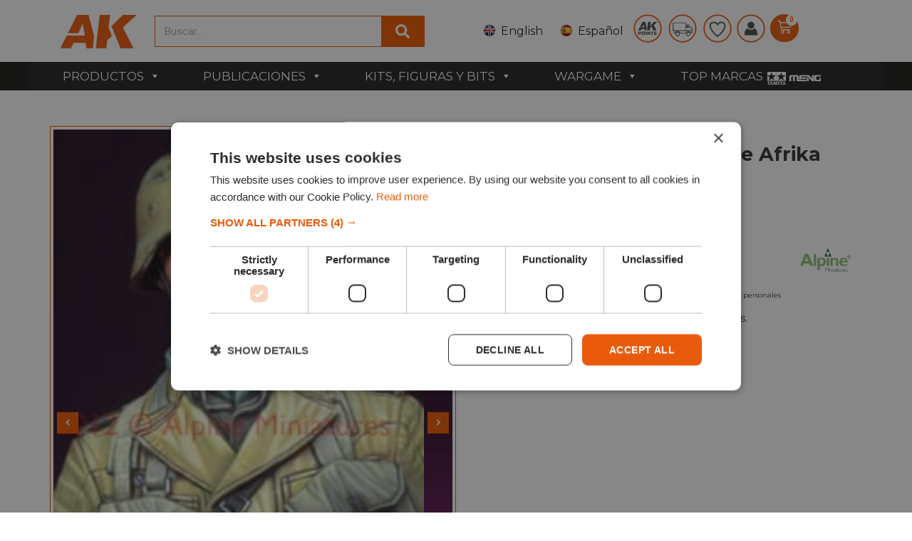

--- FILE ---
content_type: text/html; charset=UTF-8
request_url: https://ak-interactive.com/es/producto/alpine-miniatures-deutsche-afrika-korps-grenadier-1-16/
body_size: 55477
content:
    <!doctype html>
<html lang="es-ES">
    <head>
       
		
        <meta charset="UTF-8">
                <meta name="viewport" content="width=device-width, initial-scale=1">
        <link rel="profile" href="https://gmpg.org/xfn/11">
        <link rel="stylesheet" href="https://cdn.jsdelivr.net/npm/swiper@9/swiper-bundle.min.css"/>
        <script src="https://cdn.jsdelivr.net/npm/swiper@9/swiper-bundle.min.js"></script>
        <meta name='robots' content='index, follow, max-image-preview:large, max-snippet:-1, max-video-preview:-1' />
<link rel="alternate" href="https://ak-interactive.com/product/alpine-miniatures-deutsche-afrika-korps-grenadier-1-16/" hreflang="en" />
<link rel="alternate" href="https://ak-interactive.com/es/producto/alpine-miniatures-deutsche-afrika-korps-grenadier-1-16/" hreflang="es" />

<!-- Google Tag Manager for WordPress by gtm4wp.com -->
<script data-cfasync="false" data-pagespeed-no-defer>
	var gtm4wp_datalayer_name = "dataLayer";
	var dataLayer = dataLayer || [];
	const gtm4wp_use_sku_instead = false;
	const gtm4wp_currency = 'EUR';
	const gtm4wp_product_per_impression = 10;
	const gtm4wp_clear_ecommerce = false;
</script>
<!-- End Google Tag Manager for WordPress by gtm4wp.com -->
	<!-- This site is optimized with the Yoast SEO plugin v24.3 - https://yoast.com/wordpress/plugins/seo/ -->
	<title>Compra Alpine Miniatures - Deutsche Afrika Korps Grenadier (1/16) online por sólo 57,95&euro; | AK-Interactive</title>
	<meta name="description" content="Compra Alpine Miniatures - Deutsche Afrika Korps Grenadier (1/16) en internet. Además encontrarás pinturas acrílicas, pinceles para modelismo, pigmentos, óleos y filtros para modelismo a escala junto con las últimas novedades de las marcas mas novedosas y punteras del mercado ¡y con los mejores precios!" />
	<link rel="canonical" href="https://ak-interactive.com/es/producto/alpine-miniatures-deutsche-afrika-korps-grenadier-1-16/" />
	<meta property="og:locale" content="es_ES" />
	<meta property="og:locale:alternate" content="en_US" />
	<meta property="og:type" content="product" />
	<meta property="og:title" content="Compra Alpine Miniatures - Deutsche Afrika Korps Grenadier (1/16) online por sólo 57,95&euro; | AK-Interactive" />
	<meta property="og:description" content="Compra Alpine Miniatures - Deutsche Afrika Korps Grenadier (1/16) en internet. Además encontrarás pinturas acrílicas, pinceles para modelismo, pigmentos, óleos y filtros para modelismo a escala junto con las últimas novedades de las marcas mas novedosas y punteras del mercado ¡y con los mejores precios!" />
	<meta property="og:url" content="https://ak-interactive.com/es/producto/alpine-miniatures-deutsche-afrika-korps-grenadier-1-16/" />
	<meta property="og:site_name" content="AK Interactive | Tu marca de #modelismo" />
	<meta property="article:modified_time" content="2025-10-01T08:06:37+00:00" />
	<meta property="og:image" content="https://ak-interactive.com/wp-content/uploads/2019/04/AL16017.jpg" />
	<meta property="og:image:width" content="1200" />
	<meta property="og:image:height" content="1200" />
	<meta property="og:image:type" content="image/jpeg" /><meta property="og:image" content="https://ak-interactive.com/wp-content/uploads/2019/10/16017bb.jpg" />
	<meta property="og:image:width" content="227" />
	<meta property="og:image:height" content="341" />
	<meta property="og:image:type" content="image/jpeg" /><meta property="og:image" content="https://ak-interactive.com/wp-content/uploads/2019/10/16017a.jpg" />
	<meta property="og:image:width" content="227" />
	<meta property="og:image:height" content="341" />
	<meta property="og:image:type" content="image/jpeg" /><meta property="og:image" content="https://ak-interactive.com/wp-content/uploads/2019/10/16017hh.jpg" />
	<meta property="og:image:width" content="227" />
	<meta property="og:image:height" content="341" />
	<meta property="og:image:type" content="image/jpeg" /><meta property="og:image" content="https://ak-interactive.com/wp-content/uploads/2019/10/16017aa.jpg" />
	<meta property="og:image:width" content="227" />
	<meta property="og:image:height" content="341" />
	<meta property="og:image:type" content="image/jpeg" /><meta property="og:image" content="https://ak-interactive.com/wp-content/uploads/2019/10/16017b.jpg" />
	<meta property="og:image:width" content="227" />
	<meta property="og:image:height" content="341" />
	<meta property="og:image:type" content="image/jpeg" /><meta property="og:image" content="https://ak-interactive.com/wp-content/uploads/2019/10/16017c.jpg" />
	<meta property="og:image:width" content="227" />
	<meta property="og:image:height" content="341" />
	<meta property="og:image:type" content="image/jpeg" /><meta property="og:image" content="https://ak-interactive.com/wp-content/uploads/2019/10/16017cc.jpg" />
	<meta property="og:image:width" content="227" />
	<meta property="og:image:height" content="341" />
	<meta property="og:image:type" content="image/jpeg" /><meta property="og:image" content="https://ak-interactive.com/wp-content/uploads/2019/10/16017d.jpg" />
	<meta property="og:image:width" content="227" />
	<meta property="og:image:height" content="341" />
	<meta property="og:image:type" content="image/jpeg" /><meta property="og:image" content="https://ak-interactive.com/wp-content/uploads/2019/10/16017dd.jpg" />
	<meta property="og:image:width" content="227" />
	<meta property="og:image:height" content="341" />
	<meta property="og:image:type" content="image/jpeg" /><meta property="og:image" content="https://ak-interactive.com/wp-content/uploads/2019/10/16017e.jpg" />
	<meta property="og:image:width" content="227" />
	<meta property="og:image:height" content="341" />
	<meta property="og:image:type" content="image/jpeg" /><meta property="og:image" content="https://ak-interactive.com/wp-content/uploads/2019/10/16017ee.jpg" />
	<meta property="og:image:width" content="227" />
	<meta property="og:image:height" content="341" />
	<meta property="og:image:type" content="image/jpeg" /><meta property="og:image" content="https://ak-interactive.com/wp-content/uploads/2019/10/16017f.jpg" />
	<meta property="og:image:width" content="227" />
	<meta property="og:image:height" content="341" />
	<meta property="og:image:type" content="image/jpeg" /><meta property="og:image" content="https://ak-interactive.com/wp-content/uploads/2019/10/16017ff.jpg" />
	<meta property="og:image:width" content="227" />
	<meta property="og:image:height" content="341" />
	<meta property="og:image:type" content="image/jpeg" /><meta property="og:image" content="https://ak-interactive.com/wp-content/uploads/2019/10/16017g.jpg" />
	<meta property="og:image:width" content="227" />
	<meta property="og:image:height" content="341" />
	<meta property="og:image:type" content="image/jpeg" /><meta property="og:image" content="https://ak-interactive.com/wp-content/uploads/2019/10/16017gg.jpg" />
	<meta property="og:image:width" content="227" />
	<meta property="og:image:height" content="341" />
	<meta property="og:image:type" content="image/jpeg" /><meta property="og:image" content="https://ak-interactive.com/wp-content/uploads/2019/10/16017h.jpg" />
	<meta property="og:image:width" content="227" />
	<meta property="og:image:height" content="341" />
	<meta property="og:image:type" content="image/jpeg" />
	<meta name="twitter:card" content="summary_large_image" />
	<meta name="twitter:site" content="@Ak_Interactive" />
	<meta name="twitter:label1" content="Precio" />
	<meta name="twitter:data1" content="57,95&euro;" />
	<meta name="twitter:label2" content="Disponibilidad" />
	<meta name="twitter:data2" content="Disponible" />
	<script type="application/ld+json" class="yoast-schema-graph">{"@context":"https://schema.org","@graph":[{"@type":["WebPage","ItemPage"],"@id":"https://ak-interactive.com/es/producto/alpine-miniatures-deutsche-afrika-korps-grenadier-1-16/","url":"https://ak-interactive.com/es/producto/alpine-miniatures-deutsche-afrika-korps-grenadier-1-16/","name":"Compra Alpine Miniatures - Deutsche Afrika Korps Grenadier (1/16) online por sólo 57,95&euro; | AK-Interactive","isPartOf":{"@id":"https://ak-interactive.com/es/#website"},"primaryImageOfPage":{"@id":"https://ak-interactive.com/es/producto/alpine-miniatures-deutsche-afrika-korps-grenadier-1-16/#primaryimage"},"image":{"@id":"https://ak-interactive.com/es/producto/alpine-miniatures-deutsche-afrika-korps-grenadier-1-16/#primaryimage"},"thumbnailUrl":"https://ak-interactive.com/wp-content/uploads/2019/04/AL16017.jpg","description":"Compra Alpine Miniatures - Deutsche Afrika Korps Grenadier (1/16) en internet. Además encontrarás pinturas acrílicas, pinceles para modelismo, pigmentos, óleos y filtros para modelismo a escala junto con las últimas novedades de las marcas mas novedosas y punteras del mercado ¡y con los mejores precios!","breadcrumb":{"@id":"https://ak-interactive.com/es/producto/alpine-miniatures-deutsche-afrika-korps-grenadier-1-16/#breadcrumb"},"inLanguage":"es","potentialAction":{"@type":"BuyAction","target":"https://ak-interactive.com/es/producto/alpine-miniatures-deutsche-afrika-korps-grenadier-1-16/"}},{"@type":"ImageObject","inLanguage":"es","@id":"https://ak-interactive.com/es/producto/alpine-miniatures-deutsche-afrika-korps-grenadier-1-16/#primaryimage","url":"https://ak-interactive.com/wp-content/uploads/2019/04/AL16017.jpg","contentUrl":"https://ak-interactive.com/wp-content/uploads/2019/04/AL16017.jpg","width":1200,"height":1200,"caption":"Alpine Miniatures AL16017"},{"@type":"BreadcrumbList","@id":"https://ak-interactive.com/es/producto/alpine-miniatures-deutsche-afrika-korps-grenadier-1-16/#breadcrumb","itemListElement":[{"@type":"ListItem","position":1,"name":"Inicio","item":"https://ak-interactive.com/es/"},{"@type":"ListItem","position":2,"name":"Tienda","item":"https://ak-interactive.com/es/tienda/"},{"@type":"ListItem","position":3,"name":"Alpine Miniatures &#8211; Deutsche Afrika Korps Grenadier (1/16)"}]},{"@type":"WebSite","@id":"https://ak-interactive.com/es/#website","url":"https://ak-interactive.com/es/","name":"AK Interactive | Tu marca de #modelismo","description":"La mayor empresa enfocada en soluciones, productos y publicaciones para modelistas - © Copyright 2022","publisher":{"@id":"https://ak-interactive.com/es/#organization"},"potentialAction":[{"@type":"SearchAction","target":{"@type":"EntryPoint","urlTemplate":"https://ak-interactive.com/es/?s={search_term_string}"},"query-input":{"@type":"PropertyValueSpecification","valueRequired":true,"valueName":"search_term_string"}}],"inLanguage":"es"},{"@type":"Organization","@id":"https://ak-interactive.com/es/#organization","name":"AK-Interactive","url":"https://ak-interactive.com/es/","logo":{"@type":"ImageObject","inLanguage":"es","@id":"https://ak-interactive.com/es/#/schema/logo/image/","url":"https://ak-interactive.com/wp-content/uploads/2022/03/blanco_logo-02-copia.png","contentUrl":"https://ak-interactive.com/wp-content/uploads/2022/03/blanco_logo-02-copia.png","width":1131,"height":583,"caption":"AK-Interactive"},"image":{"@id":"https://ak-interactive.com/es/#/schema/logo/image/"},"sameAs":["https://www.facebook.com/AKinteractive.official","https://x.com/Ak_Interactive","https://www.instagram.com/akinteractive.official/","https://www.youtube.com/channel/UCK0GcediTfRsVsedEpJkr8w"]}]}</script>
	<meta property="product:price:amount" content="57.95" />
	<meta property="product:price:currency" content="EUR" />
	<meta property="og:availability" content="instock" />
	<meta property="product:availability" content="instock" />
	<meta property="product:retailer_item_id" content="AL16017" />
	<meta property="product:condition" content="new" />
	<!-- / Yoast SEO plugin. -->


<link rel='dns-prefetch' href='//stats.wp.com' />
<link rel='dns-prefetch' href='//fonts.googleapis.com' />
<link rel='dns-prefetch' href='//cdn.jsdelivr.net' />
<link rel='dns-prefetch' href='//cdnjs.cloudflare.com' />
<link href='https://fonts.gstatic.com' crossorigin rel='preconnect' />
<link rel="alternate" type="application/rss+xml" title="AK Interactive | Tu marca de #modelismo &raquo; Feed" href="https://ak-interactive.com/es/feed/" />
<link rel="alternate" type="application/rss+xml" title="AK Interactive | Tu marca de #modelismo &raquo; Feed de los comentarios" href="https://ak-interactive.com/es/comments/feed/" />
<link rel='stylesheet' id='lws-wr-blocks-blocks-integration-css' href='https://ak-interactive.com/wp-content/plugins/woorewards/build/style-index.css?ver=5.4.13.1' media='all' />
<link rel='stylesheet' id='correosoficial-wc-block-css' href='https://ak-interactive.com/wp-content/plugins/correosoficial/build/style-correosoficial-wc-block.css?ver=1.9.1' media='all' />
<link rel='stylesheet' id='correosoficial-wc-blocks-integration-css' href='https://ak-interactive.com/wp-content/plugins/correosoficial/build/style-index.css?ver=1.9.1' media='all' />
<link rel='stylesheet' id='lws-global-css' href='https://ak-interactive.com/wp-content/plugins/woorewards/assets/lws-adminpanel/styling/css/lws.min.css?ver=5.6.2.2' media='all' />
<style id='wp-emoji-styles-inline-css'>

	img.wp-smiley, img.emoji {
		display: inline !important;
		border: none !important;
		box-shadow: none !important;
		height: 1em !important;
		width: 1em !important;
		margin: 0 0.07em !important;
		vertical-align: -0.1em !important;
		background: none !important;
		padding: 0 !important;
	}
</style>
<link rel='stylesheet' id='wp-block-library-css' href='https://ak-interactive.com/wp-includes/css/dist/block-library/style.min.css?ver=c0815274d6639212b483af64ee890407' media='all' />
<style id='classic-theme-styles-inline-css'>
/*! This file is auto-generated */
.wp-block-button__link{color:#fff;background-color:#32373c;border-radius:9999px;box-shadow:none;text-decoration:none;padding:calc(.667em + 2px) calc(1.333em + 2px);font-size:1.125em}.wp-block-file__button{background:#32373c;color:#fff;text-decoration:none}
</style>
<style id='global-styles-inline-css'>
body{--wp--preset--color--black: #000000;--wp--preset--color--cyan-bluish-gray: #abb8c3;--wp--preset--color--white: #ffffff;--wp--preset--color--pale-pink: #f78da7;--wp--preset--color--vivid-red: #cf2e2e;--wp--preset--color--luminous-vivid-orange: #ff6900;--wp--preset--color--luminous-vivid-amber: #fcb900;--wp--preset--color--light-green-cyan: #7bdcb5;--wp--preset--color--vivid-green-cyan: #00d084;--wp--preset--color--pale-cyan-blue: #8ed1fc;--wp--preset--color--vivid-cyan-blue: #0693e3;--wp--preset--color--vivid-purple: #9b51e0;--wp--preset--gradient--vivid-cyan-blue-to-vivid-purple: linear-gradient(135deg,rgba(6,147,227,1) 0%,rgb(155,81,224) 100%);--wp--preset--gradient--light-green-cyan-to-vivid-green-cyan: linear-gradient(135deg,rgb(122,220,180) 0%,rgb(0,208,130) 100%);--wp--preset--gradient--luminous-vivid-amber-to-luminous-vivid-orange: linear-gradient(135deg,rgba(252,185,0,1) 0%,rgba(255,105,0,1) 100%);--wp--preset--gradient--luminous-vivid-orange-to-vivid-red: linear-gradient(135deg,rgba(255,105,0,1) 0%,rgb(207,46,46) 100%);--wp--preset--gradient--very-light-gray-to-cyan-bluish-gray: linear-gradient(135deg,rgb(238,238,238) 0%,rgb(169,184,195) 100%);--wp--preset--gradient--cool-to-warm-spectrum: linear-gradient(135deg,rgb(74,234,220) 0%,rgb(151,120,209) 20%,rgb(207,42,186) 40%,rgb(238,44,130) 60%,rgb(251,105,98) 80%,rgb(254,248,76) 100%);--wp--preset--gradient--blush-light-purple: linear-gradient(135deg,rgb(255,206,236) 0%,rgb(152,150,240) 100%);--wp--preset--gradient--blush-bordeaux: linear-gradient(135deg,rgb(254,205,165) 0%,rgb(254,45,45) 50%,rgb(107,0,62) 100%);--wp--preset--gradient--luminous-dusk: linear-gradient(135deg,rgb(255,203,112) 0%,rgb(199,81,192) 50%,rgb(65,88,208) 100%);--wp--preset--gradient--pale-ocean: linear-gradient(135deg,rgb(255,245,203) 0%,rgb(182,227,212) 50%,rgb(51,167,181) 100%);--wp--preset--gradient--electric-grass: linear-gradient(135deg,rgb(202,248,128) 0%,rgb(113,206,126) 100%);--wp--preset--gradient--midnight: linear-gradient(135deg,rgb(2,3,129) 0%,rgb(40,116,252) 100%);--wp--preset--font-size--small: 13px;--wp--preset--font-size--medium: 20px;--wp--preset--font-size--large: 36px;--wp--preset--font-size--x-large: 42px;--wp--preset--spacing--20: 0.44rem;--wp--preset--spacing--30: 0.67rem;--wp--preset--spacing--40: 1rem;--wp--preset--spacing--50: 1.5rem;--wp--preset--spacing--60: 2.25rem;--wp--preset--spacing--70: 3.38rem;--wp--preset--spacing--80: 5.06rem;--wp--preset--shadow--natural: 6px 6px 9px rgba(0, 0, 0, 0.2);--wp--preset--shadow--deep: 12px 12px 50px rgba(0, 0, 0, 0.4);--wp--preset--shadow--sharp: 6px 6px 0px rgba(0, 0, 0, 0.2);--wp--preset--shadow--outlined: 6px 6px 0px -3px rgba(255, 255, 255, 1), 6px 6px rgba(0, 0, 0, 1);--wp--preset--shadow--crisp: 6px 6px 0px rgba(0, 0, 0, 1);}:where(.is-layout-flex){gap: 0.5em;}:where(.is-layout-grid){gap: 0.5em;}body .is-layout-flow > .alignleft{float: left;margin-inline-start: 0;margin-inline-end: 2em;}body .is-layout-flow > .alignright{float: right;margin-inline-start: 2em;margin-inline-end: 0;}body .is-layout-flow > .aligncenter{margin-left: auto !important;margin-right: auto !important;}body .is-layout-constrained > .alignleft{float: left;margin-inline-start: 0;margin-inline-end: 2em;}body .is-layout-constrained > .alignright{float: right;margin-inline-start: 2em;margin-inline-end: 0;}body .is-layout-constrained > .aligncenter{margin-left: auto !important;margin-right: auto !important;}body .is-layout-constrained > :where(:not(.alignleft):not(.alignright):not(.alignfull)){max-width: var(--wp--style--global--content-size);margin-left: auto !important;margin-right: auto !important;}body .is-layout-constrained > .alignwide{max-width: var(--wp--style--global--wide-size);}body .is-layout-flex{display: flex;}body .is-layout-flex{flex-wrap: wrap;align-items: center;}body .is-layout-flex > *{margin: 0;}body .is-layout-grid{display: grid;}body .is-layout-grid > *{margin: 0;}:where(.wp-block-columns.is-layout-flex){gap: 2em;}:where(.wp-block-columns.is-layout-grid){gap: 2em;}:where(.wp-block-post-template.is-layout-flex){gap: 1.25em;}:where(.wp-block-post-template.is-layout-grid){gap: 1.25em;}.has-black-color{color: var(--wp--preset--color--black) !important;}.has-cyan-bluish-gray-color{color: var(--wp--preset--color--cyan-bluish-gray) !important;}.has-white-color{color: var(--wp--preset--color--white) !important;}.has-pale-pink-color{color: var(--wp--preset--color--pale-pink) !important;}.has-vivid-red-color{color: var(--wp--preset--color--vivid-red) !important;}.has-luminous-vivid-orange-color{color: var(--wp--preset--color--luminous-vivid-orange) !important;}.has-luminous-vivid-amber-color{color: var(--wp--preset--color--luminous-vivid-amber) !important;}.has-light-green-cyan-color{color: var(--wp--preset--color--light-green-cyan) !important;}.has-vivid-green-cyan-color{color: var(--wp--preset--color--vivid-green-cyan) !important;}.has-pale-cyan-blue-color{color: var(--wp--preset--color--pale-cyan-blue) !important;}.has-vivid-cyan-blue-color{color: var(--wp--preset--color--vivid-cyan-blue) !important;}.has-vivid-purple-color{color: var(--wp--preset--color--vivid-purple) !important;}.has-black-background-color{background-color: var(--wp--preset--color--black) !important;}.has-cyan-bluish-gray-background-color{background-color: var(--wp--preset--color--cyan-bluish-gray) !important;}.has-white-background-color{background-color: var(--wp--preset--color--white) !important;}.has-pale-pink-background-color{background-color: var(--wp--preset--color--pale-pink) !important;}.has-vivid-red-background-color{background-color: var(--wp--preset--color--vivid-red) !important;}.has-luminous-vivid-orange-background-color{background-color: var(--wp--preset--color--luminous-vivid-orange) !important;}.has-luminous-vivid-amber-background-color{background-color: var(--wp--preset--color--luminous-vivid-amber) !important;}.has-light-green-cyan-background-color{background-color: var(--wp--preset--color--light-green-cyan) !important;}.has-vivid-green-cyan-background-color{background-color: var(--wp--preset--color--vivid-green-cyan) !important;}.has-pale-cyan-blue-background-color{background-color: var(--wp--preset--color--pale-cyan-blue) !important;}.has-vivid-cyan-blue-background-color{background-color: var(--wp--preset--color--vivid-cyan-blue) !important;}.has-vivid-purple-background-color{background-color: var(--wp--preset--color--vivid-purple) !important;}.has-black-border-color{border-color: var(--wp--preset--color--black) !important;}.has-cyan-bluish-gray-border-color{border-color: var(--wp--preset--color--cyan-bluish-gray) !important;}.has-white-border-color{border-color: var(--wp--preset--color--white) !important;}.has-pale-pink-border-color{border-color: var(--wp--preset--color--pale-pink) !important;}.has-vivid-red-border-color{border-color: var(--wp--preset--color--vivid-red) !important;}.has-luminous-vivid-orange-border-color{border-color: var(--wp--preset--color--luminous-vivid-orange) !important;}.has-luminous-vivid-amber-border-color{border-color: var(--wp--preset--color--luminous-vivid-amber) !important;}.has-light-green-cyan-border-color{border-color: var(--wp--preset--color--light-green-cyan) !important;}.has-vivid-green-cyan-border-color{border-color: var(--wp--preset--color--vivid-green-cyan) !important;}.has-pale-cyan-blue-border-color{border-color: var(--wp--preset--color--pale-cyan-blue) !important;}.has-vivid-cyan-blue-border-color{border-color: var(--wp--preset--color--vivid-cyan-blue) !important;}.has-vivid-purple-border-color{border-color: var(--wp--preset--color--vivid-purple) !important;}.has-vivid-cyan-blue-to-vivid-purple-gradient-background{background: var(--wp--preset--gradient--vivid-cyan-blue-to-vivid-purple) !important;}.has-light-green-cyan-to-vivid-green-cyan-gradient-background{background: var(--wp--preset--gradient--light-green-cyan-to-vivid-green-cyan) !important;}.has-luminous-vivid-amber-to-luminous-vivid-orange-gradient-background{background: var(--wp--preset--gradient--luminous-vivid-amber-to-luminous-vivid-orange) !important;}.has-luminous-vivid-orange-to-vivid-red-gradient-background{background: var(--wp--preset--gradient--luminous-vivid-orange-to-vivid-red) !important;}.has-very-light-gray-to-cyan-bluish-gray-gradient-background{background: var(--wp--preset--gradient--very-light-gray-to-cyan-bluish-gray) !important;}.has-cool-to-warm-spectrum-gradient-background{background: var(--wp--preset--gradient--cool-to-warm-spectrum) !important;}.has-blush-light-purple-gradient-background{background: var(--wp--preset--gradient--blush-light-purple) !important;}.has-blush-bordeaux-gradient-background{background: var(--wp--preset--gradient--blush-bordeaux) !important;}.has-luminous-dusk-gradient-background{background: var(--wp--preset--gradient--luminous-dusk) !important;}.has-pale-ocean-gradient-background{background: var(--wp--preset--gradient--pale-ocean) !important;}.has-electric-grass-gradient-background{background: var(--wp--preset--gradient--electric-grass) !important;}.has-midnight-gradient-background{background: var(--wp--preset--gradient--midnight) !important;}.has-small-font-size{font-size: var(--wp--preset--font-size--small) !important;}.has-medium-font-size{font-size: var(--wp--preset--font-size--medium) !important;}.has-large-font-size{font-size: var(--wp--preset--font-size--large) !important;}.has-x-large-font-size{font-size: var(--wp--preset--font-size--x-large) !important;}
.wp-block-navigation a:where(:not(.wp-element-button)){color: inherit;}
:where(.wp-block-post-template.is-layout-flex){gap: 1.25em;}:where(.wp-block-post-template.is-layout-grid){gap: 1.25em;}
:where(.wp-block-columns.is-layout-flex){gap: 2em;}:where(.wp-block-columns.is-layout-grid){gap: 2em;}
.wp-block-pullquote{font-size: 1.5em;line-height: 1.6;}
</style>
<link rel='stylesheet' id='catch-infinite-scroll-css' href='https://ak-interactive.com/wp-content/plugins/catch-infinite-scroll/public/css/catch-infinite-scroll-public.css?ver=2.0.6' media='all' />
<link rel='stylesheet' id='conditional-extra-fees-woocommerce-css' href='https://ak-interactive.com/wp-content/plugins/conditional-extra-fees-for-woocommerce-pro/public/css/conditional-fees-rule-woocommerce-public.css?ver=1.0.30.21' media='all' />
<link rel='stylesheet' id='select2-cbr-css' href='https://ak-interactive.com/wp-content/plugins/country-base-restrictions-pro-addon/assets/css/select2.min.css?ver=4.3.1' media='all' />
<link rel='stylesheet' id='cbr-pro-front-css-css' href='https://ak-interactive.com/wp-content/plugins/country-base-restrictions-pro-addon/assets/css/front.css?ver=4.3.1' media='all' />
<link rel='stylesheet' id='dashicons-css' href='https://ak-interactive.com/wp-includes/css/dashicons.min.css?ver=c0815274d6639212b483af64ee890407' media='all' />
<link rel='stylesheet' id='photoswipe-css' href='https://ak-interactive.com/wp-content/plugins/woocommerce/assets/css/photoswipe/photoswipe.min.css?ver=8.7.0' media='all' />
<link rel='stylesheet' id='photoswipe-default-skin-css' href='https://ak-interactive.com/wp-content/plugins/woocommerce/assets/css/photoswipe/default-skin/default-skin.min.css?ver=8.7.0' media='all' />
<link rel='stylesheet' id='woocommerce-layout-css' href='https://ak-interactive.com/wp-content/plugins/woocommerce/assets/css/woocommerce-layout.css?ver=8.7.0' media='all' />
<link rel='stylesheet' id='woocommerce-smallscreen-css' href='https://ak-interactive.com/wp-content/plugins/woocommerce/assets/css/woocommerce-smallscreen.css?ver=8.7.0' media='only screen and (max-width: 768px)' />
<link rel='stylesheet' id='woocommerce-general-css' href='https://ak-interactive.com/wp-content/plugins/woocommerce/assets/css/woocommerce.css?ver=8.7.0' media='all' />
<style id='woocommerce-inline-inline-css'>
.woocommerce form .form-row .required { visibility: visible; }
</style>
<link rel='stylesheet' id='wr-frontend-elements-css' href='https://ak-interactive.com/wp-content/plugins/woorewards/styling/css/wr-elements.min.css?ver=5.4.13.1' media='all' />
<link rel='stylesheet' id='wp_connectif-css' href='https://ak-interactive.com/wp-content/plugins/wp_connectif/public/css/wp_connectif-public.css?ver=1.3.0' media='all' />
<link rel='stylesheet' id='lws-icons-css' href='https://ak-interactive.com/wp-content/plugins/woorewards/assets/lws-adminpanel/styling/css/lws_icons.css?ver=5.6.2.2' media='all' />
<link rel='stylesheet' id='woorewards-free-product-css' href='https://ak-interactive.com/wp-content/plugins/woorewards/modules/woorewards-pro/styling/css/templates/freeproduct.css?stygen=lws_woorewards_free_product_template&#038;ver=5.4.13.1' media='all' />
<link rel='stylesheet' id='lws-popup-css' href='https://ak-interactive.com/wp-content/plugins/woorewards/assets/lws-adminpanel/styling/css/controls/lwsdial.min.css?ver=5.6.2.2' media='all' />
<link rel='stylesheet' id='wr-freeproduct-popup-css' href='https://ak-interactive.com/wp-content/plugins/woorewards/modules/woorewards-pro/styling/css/popups/freeproduct.min.css?ver=5.4.13.1' media='all' />
<link rel='stylesheet' id='megamenu-css' href='https://ak-interactive.com/wp-content/uploads/maxmegamenu/style_es_es.css?ver=572ba6' media='all' />
<link rel='stylesheet' id='megamenu-google-fonts-css' href='//fonts.googleapis.com/css?family=Montserrat%3A400%2C700&#038;ver=c0815274d6639212b483af64ee890407' media='all' />
<link rel='stylesheet' id='megamenu-genericons-css' href='https://ak-interactive.com/wp-content/plugins/megamenu-pro/icons/genericons/genericons/genericons.css?ver=2.4.3' media='all' />
<link rel='stylesheet' id='megamenu-fontawesome-css' href='https://ak-interactive.com/wp-content/plugins/megamenu-pro/icons/fontawesome/css/font-awesome.min.css?ver=2.4.3' media='all' />
<link rel='stylesheet' id='megamenu-fontawesome5-css' href='https://ak-interactive.com/wp-content/plugins/megamenu-pro/icons/fontawesome5/css/all.min.css?ver=2.4.3' media='all' />
<link rel='stylesheet' id='megamenu-fontawesome6-css' href='https://ak-interactive.com/wp-content/plugins/megamenu-pro/icons/fontawesome6/css/all.min.css?ver=2.4.3' media='all' />
<link rel='stylesheet' id='chld_thm_cfg_child-font-css' href='https://cdn.jsdelivr.net/npm/@fortawesome/fontawesome-free@6.2.1/css/fontawesome.min.css?ver=c0815274d6639212b483af64ee890407' media='all' />
<link rel='stylesheet' id='hello-elementor-css' href='https://ak-interactive.com/wp-content/themes/hello-elementor/style.min.css?ver=3.0.1' media='all' />
<link rel='stylesheet' id='hello-elementor-theme-style-css' href='https://ak-interactive.com/wp-content/themes/hello-elementor/theme.min.css?ver=3.0.1' media='all' />
<link rel='stylesheet' id='chld_thm_cfg_child-css' href='https://ak-interactive.com/wp-content/themes/hello-elementor-child/style.css?ver=c0815274d6639212b483af64ee890407' media='all' />
<link rel='stylesheet' id='elementor-icons-css' href='https://ak-interactive.com/wp-content/plugins/elementor/assets/lib/eicons/css/elementor-icons.min.css?ver=5.29.0' media='all' />
<link rel='stylesheet' id='font-awesome-cdn-css' href='https://cdnjs.cloudflare.com/ajax/libs/font-awesome/5.15.4/css/all.min.css' media='all' />
<link rel='stylesheet' id='hello-elementor-header-footer-css' href='https://ak-interactive.com/wp-content/themes/hello-elementor/header-footer.min.css?ver=3.0.1' media='all' />
<link rel='stylesheet' id='elementor-frontend-css' href='https://ak-interactive.com/wp-content/plugins/elementor/assets/css/frontend-lite.min.css?ver=3.21.4' media='all' />
<link rel='stylesheet' id='elementor-post-451042-css' href='https://ak-interactive.com/wp-content/uploads/elementor/css/post-451042.css?ver=1716369338' media='all' />
<link rel='stylesheet' id='swiper-css' href='https://ak-interactive.com/wp-content/plugins/elementor/assets/lib/swiper/v8/css/swiper.min.css?ver=8.4.5' media='all' />
<link rel='stylesheet' id='elementor-pro-css' href='https://ak-interactive.com/wp-content/plugins/elementor-pro/assets/css/frontend-lite.min.css?ver=3.21.2' media='all' />
<link rel='stylesheet' id='elementor-global-css' href='https://ak-interactive.com/wp-content/uploads/elementor/css/global.css?ver=1716369341' media='all' />
<link rel='stylesheet' id='elementor-post-451058-css' href='https://ak-interactive.com/wp-content/uploads/elementor/css/post-451058.css?ver=1718359582' media='all' />
<link rel='stylesheet' id='elementor-post-451070-css' href='https://ak-interactive.com/wp-content/uploads/elementor/css/post-451070.css?ver=1740486228' media='all' />
<link rel='stylesheet' id='flexible-shipping-free-shipping-css' href='https://ak-interactive.com/wp-content/plugins/flexible-shipping/assets/dist/css/free-shipping.css?ver=5.1.3.2' media='all' />
<link rel='stylesheet' id='wc-pb-checkout-blocks-css' href='https://ak-interactive.com/wp-content/plugins/woocommerce-product-bundles/assets/css/frontend/checkout-blocks.css?ver=7.0.2' media='all' />
<style id='wc-pb-checkout-blocks-inline-css'>
table.wc-block-cart-items .wc-block-cart-items__row.is-bundle__meta_hidden .wc-block-components-product-details__incluye, .wc-block-components-order-summary-item.is-bundle__meta_hidden .wc-block-components-product-details__incluye { display:none; } table.wc-block-cart-items .wc-block-cart-items__row.is-bundle .wc-block-components-product-details__incluye .wc-block-components-product-details__name, .wc-block-components-order-summary-item.is-bundle .wc-block-components-product-details__incluye .wc-block-components-product-details__name { display:block; margin-bottom: 0.5em } table.wc-block-cart-items .wc-block-cart-items__row.is-bundle .wc-block-components-product-details__incluye:not(:first-of-type) .wc-block-components-product-details__name, .wc-block-components-order-summary-item.is-bundle .wc-block-components-product-details__incluye:not(:first-of-type) .wc-block-components-product-details__name { display:none } table.wc-block-cart-items .wc-block-cart-items__row.is-bundle .wc-block-components-product-details__incluye + li:not( .wc-block-components-product-details__incluye ), .wc-block-components-order-summary-item.is-bundle .wc-block-components-product-details__incluye + li:not( .wc-block-components-product-details__incluye ) { margin-top:0.5em }
</style>
<link rel='stylesheet' id='co_global-css' href='https://ak-interactive.com/wp-content/plugins/correosoficial/views/commons/css/global.css?ver=1.9.1' media='all' />
<link rel='stylesheet' id='co_checkout-css' href='https://ak-interactive.com/wp-content/plugins/correosoficial/views/commons/css/checkout.css?ver=1.9.1' media='all' />
<link rel='stylesheet' id='co_override_checkout-css' href='https://ak-interactive.com/wp-content/plugins/correosoficial/override/css/checkout.css?ver=1.9.1' media='all' />
<link rel='stylesheet' id='cf7cf-style-css' href='https://ak-interactive.com/wp-content/plugins/cf7-conditional-fields/style.css?ver=2.5.11' media='all' />
<link rel='stylesheet' id='wc-bundle-style-css' href='https://ak-interactive.com/wp-content/plugins/woocommerce-product-bundles/assets/css/frontend/woocommerce.css?ver=7.0.2' media='all' />
<link rel='stylesheet' id='prdctfltr-css' href='https://ak-interactive.com/wp-content/plugins/prdctfltr/includes/css/styles.css?ver=9.0.3' media='all' />
<link rel='stylesheet' id='google-fonts-1-css' href='https://fonts.googleapis.com/css?family=Roboto%3A100%2C100italic%2C200%2C200italic%2C300%2C300italic%2C400%2C400italic%2C500%2C500italic%2C600%2C600italic%2C700%2C700italic%2C800%2C800italic%2C900%2C900italic%7CRoboto+Slab%3A100%2C100italic%2C200%2C200italic%2C300%2C300italic%2C400%2C400italic%2C500%2C500italic%2C600%2C600italic%2C700%2C700italic%2C800%2C800italic%2C900%2C900italic%7CMontserrat%3A100%2C100italic%2C200%2C200italic%2C300%2C300italic%2C400%2C400italic%2C500%2C500italic%2C600%2C600italic%2C700%2C700italic%2C800%2C800italic%2C900%2C900italic&#038;display=swap&#038;ver=c0815274d6639212b483af64ee890407' media='all' />
<link rel="preconnect" href="https://fonts.gstatic.com/" crossorigin><script src="https://ak-interactive.com/wp-includes/js/dist/vendor/wp-polyfill-inert.min.js?ver=3.1.2" id="wp-polyfill-inert-js"></script>
<script src="https://ak-interactive.com/wp-includes/js/dist/vendor/regenerator-runtime.min.js?ver=0.14.0" id="regenerator-runtime-js"></script>
<script src="https://ak-interactive.com/wp-includes/js/dist/vendor/wp-polyfill.min.js?ver=3.15.0" id="wp-polyfill-js"></script>
<script src="https://ak-interactive.com/wp-includes/js/dist/hooks.min.js?ver=2810c76e705dd1a53b18" id="wp-hooks-js"></script>
<script src="https://stats.wp.com/w.js?ver=202547" id="woo-tracks-js"></script>
<script src="https://ak-interactive.com/wp-includes/js/jquery/jquery.min.js?ver=3.7.1" id="jquery-core-js"></script>
<script src="https://ak-interactive.com/wp-includes/js/jquery/jquery-migrate.min.js?ver=3.4.1" id="jquery-migrate-js"></script>
<script src="https://ak-interactive.com/wp-content/plugins/conditional-extra-fees-for-woocommerce-pro/public/js/conditional-fees-rule-woocommerce-public.js?ver=1.0.30.21" id="conditional-extra-fees-woocommerce-js"></script>
<script src="https://ak-interactive.com/wp-content/plugins/woocommerce/assets/js/jquery-blockui/jquery.blockUI.min.js?ver=2.7.0-wc.8.7.0" id="jquery-blockui-js" defer data-wp-strategy="defer"></script>
<script id="wc-add-to-cart-js-extra">
var wc_add_to_cart_params = {"ajax_url":"\/wp-admin\/admin-ajax.php","wc_ajax_url":"\/es\/?wc-ajax=%%endpoint%%","i18n_view_cart":"Ver carrito","cart_url":"https:\/\/ak-interactive.com\/es\/carrito\/","is_cart":"","cart_redirect_after_add":"no"};
</script>
<script src="https://ak-interactive.com/wp-content/plugins/woocommerce/assets/js/frontend/add-to-cart.min.js?ver=8.7.0" id="wc-add-to-cart-js" defer data-wp-strategy="defer"></script>
<script src="https://ak-interactive.com/wp-content/plugins/woocommerce/assets/js/zoom/jquery.zoom.min.js?ver=1.7.21-wc.8.7.0" id="zoom-js" defer data-wp-strategy="defer"></script>
<script src="https://ak-interactive.com/wp-content/plugins/woocommerce/assets/js/flexslider/jquery.flexslider.min.js?ver=2.7.2-wc.8.7.0" id="flexslider-js" defer data-wp-strategy="defer"></script>
<script src="https://ak-interactive.com/wp-content/plugins/woocommerce/assets/js/photoswipe/photoswipe.min.js?ver=4.1.1-wc.8.7.0" id="photoswipe-js" defer data-wp-strategy="defer"></script>
<script src="https://ak-interactive.com/wp-content/plugins/woocommerce/assets/js/photoswipe/photoswipe-ui-default.min.js?ver=4.1.1-wc.8.7.0" id="photoswipe-ui-default-js" defer data-wp-strategy="defer"></script>
<script id="wc-single-product-js-extra">
var wc_single_product_params = {"i18n_required_rating_text":"Por favor elige una puntuaci\u00f3n","review_rating_required":"yes","flexslider":{"rtl":false,"animation":"slide","smoothHeight":true,"directionNav":false,"controlNav":"thumbnails","slideshow":false,"animationSpeed":500,"animationLoop":false,"allowOneSlide":false},"zoom_enabled":"1","zoom_options":[],"photoswipe_enabled":"1","photoswipe_options":{"shareEl":false,"closeOnScroll":false,"history":false,"hideAnimationDuration":0,"showAnimationDuration":0},"flexslider_enabled":"1"};
</script>
<script src="https://ak-interactive.com/wp-content/plugins/woocommerce/assets/js/frontend/single-product.min.js?ver=8.7.0" id="wc-single-product-js" defer data-wp-strategy="defer"></script>
<script src="https://ak-interactive.com/wp-content/plugins/woocommerce/assets/js/js-cookie/js.cookie.min.js?ver=2.1.4-wc.8.7.0" id="js-cookie-js" defer data-wp-strategy="defer"></script>
<script id="woocommerce-js-extra">
var woocommerce_params = {"ajax_url":"\/wp-admin\/admin-ajax.php","wc_ajax_url":"\/es\/?wc-ajax=%%endpoint%%"};
</script>
<script src="https://ak-interactive.com/wp-content/plugins/woocommerce/assets/js/frontend/woocommerce.min.js?ver=8.7.0" id="woocommerce-js" defer data-wp-strategy="defer"></script>
<script src="https://ak-interactive.com/wp-content/plugins/wp_connectif/public/js/wp_connectif-public.js?ver=1.3.0" id="wp_connectif-js"></script>
<script src="https://ak-interactive.com/wp-includes/js/jquery/ui/core.min.js?ver=1.13.2" id="jquery-ui-core-js"></script>
<script src="https://ak-interactive.com/wp-content/plugins/woorewards/assets/lws-adminpanel/js/controls/lwsdial.js?ver=5.6.2.2" id="lws-popup-js"></script>
<link rel="https://api.w.org/" href="https://ak-interactive.com/wp-json/" /><link rel="alternate" type="application/json" href="https://ak-interactive.com/wp-json/wp/v2/product/271720" /><link rel="EditURI" type="application/rsd+xml" title="RSD" href="https://ak-interactive.com/xmlrpc.php?rsd" />

<link rel='shortlink' href='https://ak-interactive.com/?p=271720' />
<link rel="alternate" type="application/json+oembed" href="https://ak-interactive.com/wp-json/oembed/1.0/embed?url=https%3A%2F%2Fak-interactive.com%2Fes%2Fproducto%2Falpine-miniatures-deutsche-afrika-korps-grenadier-1-16%2F" />
<link rel="alternate" type="text/xml+oembed" href="https://ak-interactive.com/wp-json/oembed/1.0/embed?url=https%3A%2F%2Fak-interactive.com%2Fes%2Fproducto%2Falpine-miniatures-deutsche-afrika-korps-grenadier-1-16%2F&#038;format=xml" />
<script type="text/javascript">
	           var ajaxurl = "https://ak-interactive.com/wp-admin/admin-ajax.php";
	         </script><style id='lws-woorewards-blocks-inline-css'>:root{
	--wr-block-border-width: inherit;
	--wr-block-border-style: inherit;
	--wr-block-border-radius: inherit;
	--wr-block-border-color: inherit;
	--wr-block-background-color: inherit;
	--wr-block-font-size: inherit;
	--wr-block-font-color: inherit;
	--wr-block-padding: inherit;
	--wr-button-border-width: inherit;
	--wr-button-border-style: inherit;
	--wr-button-border-radius: inherit;
	--wr-button-border-color: inherit;
	--wr-button-background-color: inherit;
	--wr-button-font-size: inherit;
	--wr-button-font-color: inherit;
	--wr-button-border-over-color: inherit;
	--wr-button-background-over-color: inherit;
	--wr-button-font-over-color: inherit;
	--wr-button-padding: inherit;
}</style><script type="text/javascript">
(function(url){
	if(/(?:Chrome\/26\.0\.1410\.63 Safari\/537\.31|WordfenceTestMonBot)/.test(navigator.userAgent)){ return; }
	var addEvent = function(evt, handler) {
		if (window.addEventListener) {
			document.addEventListener(evt, handler, false);
		} else if (window.attachEvent) {
			document.attachEvent('on' + evt, handler);
		}
	};
	var removeEvent = function(evt, handler) {
		if (window.removeEventListener) {
			document.removeEventListener(evt, handler, false);
		} else if (window.detachEvent) {
			document.detachEvent('on' + evt, handler);
		}
	};
	var evts = 'contextmenu dblclick drag dragend dragenter dragleave dragover dragstart drop keydown keypress keyup mousedown mousemove mouseout mouseover mouseup mousewheel scroll'.split(' ');
	var logHuman = function() {
		if (window.wfLogHumanRan) { return; }
		window.wfLogHumanRan = true;
		var wfscr = document.createElement('script');
		wfscr.type = 'text/javascript';
		wfscr.async = true;
		wfscr.src = url + '&r=' + Math.random();
		(document.getElementsByTagName('head')[0]||document.getElementsByTagName('body')[0]).appendChild(wfscr);
		for (var i = 0; i < evts.length; i++) {
			removeEvent(evts[i], logHuman);
		}
	};
	for (var i = 0; i < evts.length; i++) {
		addEvent(evts[i], logHuman);
	}
})('//ak-interactive.com/?wordfence_lh=1&hid=C3ED3DA3D347A2383E9A1EAC423753E8');
</script><script type="text/javascript" async>

	var _cnid = "00169a7d-0183-4f52-b59a-8f887d3a6a20";

	(function(w, r, a, cn, s ) {
		
		w['ConnectifObject'] = r;
		w[r] = w[r] || function () {( w[r].q = w[r].q || [] ).push(arguments)};
		cn = document.createElement('script'); cn.type = 'text/javascript'; cn.async = true; cn.src = a; cn.id = '__cn_client_script_' + _cnid;
		s = document.getElementsByTagName('script')[0];
		s.parentNode.insertBefore(cn, s);
		
	})(window, 'cn', 'https://cdn.connectif.cloud/eu5/client-script/00169a7d-0183-4f52-b59a-8f887d3a6a20');


</script>
<!-- Google Tag Manager for WordPress by gtm4wp.com -->
<!-- GTM Container placement set to automatic -->
<script data-cfasync="false" data-pagespeed-no-defer type="text/javascript">
	var dataLayer_content = {"pagePostType":"product","pagePostType2":"single-product","pagePostAuthor":"Jord4n AK","customerTotalOrders":0,"customerTotalOrderValue":0,"customerFirstName":"","customerLastName":"","customerBillingFirstName":"","customerBillingLastName":"","customerBillingCompany":"","customerBillingAddress1":"","customerBillingAddress2":"","customerBillingCity":"","customerBillingState":"","customerBillingPostcode":"","customerBillingCountry":"","customerBillingEmail":"","customerBillingEmailHash":"","customerBillingPhone":"","customerShippingFirstName":"","customerShippingLastName":"","customerShippingCompany":"","customerShippingAddress1":"","customerShippingAddress2":"","customerShippingCity":"","customerShippingState":"","customerShippingPostcode":"","customerShippingCountry":"","cartContent":{"totals":{"applied_coupons":[],"discount_total":0,"subtotal":0,"total":0},"items":[]},"productRatingCounts":[],"productAverageRating":0,"productReviewCount":0,"productType":"simple","productIsVariable":0};
	dataLayer.push( dataLayer_content );
</script>
<script data-cfasync="false">
(function(w,d,s,l,i){w[l]=w[l]||[];w[l].push({'gtm.start':
new Date().getTime(),event:'gtm.js'});var f=d.getElementsByTagName(s)[0],
j=d.createElement(s),dl=l!='dataLayer'?'&l='+l:'';j.async=true;j.src=
'//www.googletagmanager.com/gtm.js?id='+i+dl;f.parentNode.insertBefore(j,f);
})(window,document,'script','dataLayer','GTM-MXNV8ZT');
</script>
<!-- End Google Tag Manager for WordPress by gtm4wp.com -->    <!-- Google Tag Manager -->
    <script>
        (function(w, d, s, l, i) {
            w[l] = w[l] || [];
            w[l].push({
                'gtm.start': new Date().getTime(),
                event: 'gtm.js'
            });
            var f = d.getElementsByTagName(s)[0],
                j = d.createElement(s),
                dl = l != 'dataLayer' ? '&l=' + l : '';
            j.async = true;
            j.src =
                'https://www.googletagmanager.com/gtm.js?id=' + i + dl;
            f.parentNode.insertBefore(j, f);
        })(window, document, 'script', 'dataLayer', 'GTM-MXNV8ZT');
    </script>
    <!-- End Google Tag Manager -->
<meta name="description" content="[expand title=&quot;ENGLISH&quot; id=&quot;englang&quot;]

The pictures show the figure with 2 different heads.

[/expand]

[expand title=&quot;ESPAÑOL&quot; id=&quot;esplang&quot;]

Las imágenes muestran la figura con 2 cabezas diferentes.

[/expand]">
	<noscript><style>.woocommerce-product-gallery{ opacity: 1 !important; }</style></noscript>
	<meta name="generator" content="Elementor 3.21.4; features: e_optimized_assets_loading, e_optimized_css_loading, e_font_icon_svg, additional_custom_breakpoints; settings: css_print_method-external, google_font-enabled, font_display-swap">
      <meta name="onesignal" content="wordpress-plugin"/>
            <script>

      window.OneSignalDeferred = window.OneSignalDeferred || [];

      OneSignalDeferred.push(function(OneSignal) {
        var oneSignal_options = {};
        window._oneSignalInitOptions = oneSignal_options;

        oneSignal_options['serviceWorkerParam'] = { scope: '/' };
oneSignal_options['serviceWorkerPath'] = 'OneSignalSDKWorker.js.php';

        OneSignal.Notifications.setDefaultUrl("https://ak-interactive.com");

        oneSignal_options['wordpress'] = true;
oneSignal_options['appId'] = 'b0491fbb-b384-4739-b340-55ed12a254dd';
oneSignal_options['allowLocalhostAsSecureOrigin'] = true;
oneSignal_options['welcomeNotification'] = { };
oneSignal_options['welcomeNotification']['title'] = "AK-Interactive";
oneSignal_options['welcomeNotification']['message'] = "";
oneSignal_options['path'] = "https://ak-interactive.com/wp-content/plugins/onesignal-free-web-push-notifications/sdk_files/";
oneSignal_options['safari_web_id'] = "web.onesignal.auto.24c5a223-602c-4339-a230-554aefc554b5";
oneSignal_options['persistNotification'] = true;
oneSignal_options['promptOptions'] = { };
oneSignal_options['promptOptions']['acceptButtonText'] = "Of course!";
oneSignal_options['promptOptions']['cancelButtonText'] = "No, thanks";
oneSignal_options['notifyButton'] = { };
oneSignal_options['notifyButton']['enable'] = true;
oneSignal_options['notifyButton']['position'] = 'bottom-right';
oneSignal_options['notifyButton']['theme'] = 'default';
oneSignal_options['notifyButton']['size'] = 'medium';
oneSignal_options['notifyButton']['displayPredicate'] = function() {
              return !OneSignal.User.PushSubscription.optedIn;
            };
oneSignal_options['notifyButton']['showCredit'] = false;
oneSignal_options['notifyButton']['text'] = {};
oneSignal_options['notifyButton']['colors'] = {};
oneSignal_options['notifyButton']['colors']['circle.background'] = '#ef5900';
oneSignal_options['notifyButton']['colors']['circle.foreground'] = 'white';
              OneSignal.init(window._oneSignalInitOptions);
              OneSignal.Slidedown.promptPush()      });

      function documentInitOneSignal() {
        var oneSignal_elements = document.getElementsByClassName("OneSignal-prompt");

        var oneSignalLinkClickHandler = function(event) { OneSignal.Notifications.requestPermission(); event.preventDefault(); };        for(var i = 0; i < oneSignal_elements.length; i++)
          oneSignal_elements[i].addEventListener('click', oneSignalLinkClickHandler, false);
      }

      if (document.readyState === 'complete') {
           documentInitOneSignal();
      }
      else {
           window.addEventListener("load", function(event){
               documentInitOneSignal();
          });
      }
    </script>
<link rel="icon" href="https://ak-interactive.com/wp-content/uploads/2022/03/cropped-logo_nuevo-32x32.png" sizes="32x32" />
<link rel="icon" href="https://ak-interactive.com/wp-content/uploads/2022/03/cropped-logo_nuevo-192x192.png" sizes="192x192" />
<link rel="apple-touch-icon" href="https://ak-interactive.com/wp-content/uploads/2022/03/cropped-logo_nuevo-180x180.png" />
<meta name="msapplication-TileImage" content="https://ak-interactive.com/wp-content/uploads/2022/03/cropped-logo_nuevo-270x270.png" />
<meta name="generator" content="XforWooCommerce.com - Product Filter for WooCommerce"/>		<style id="wp-custom-css">
			body.term-106315 h1.woocommerce-products-header__title.page-title,
body.term-106311 h1.woocommerce-products-header__title.page-title{
    display: none;
}

div.bttn {
		background-color: #ef5900;
    padding: 5px 10px;
    text-transform: uppercase;
    clear: both;
    text-align: center;
    margin-top: 1rem;
    margin-bottom: 2rem;
}
a div.bttn{ color:white;}

div.bttn:hover{
	background-color:#1D1D1B;
}
body.page-id-7452 div.shipping_address div p label [for=shipping_state] span.optional {
    display: none !important;
}

#onesignal-bell-container.onesignal-reset{
	bottom: 50px !important;
    right: -10px !important;
}
p.form-row.woocommerce-SavedPaymentMethods-saveNew.woocommerce-validated{
	text-align:right !important;
}

#ppcp-credit-card-gateway-card-number,
#ppcp-credit-card-gateway-card-expiry,
#ppcp-credit-card-gateway-card-cvc {
    font-size: 14px !important;
}
#payment div.payment_box .form-row {
    margin: 0 0 0em !important;
}
div#ppcp-hosted-fields {
    display: none !important;
}
/*Boton url recomendado ficha producto*/
.custom-recommend-block {
    margin: 20px 0; 
}
.custom-recommend-block .recommend-text {
    margin-bottom: 10px;
    font-size: 14px;
    line-height: 1.4;
    color: #333; 
}
.recommend-button {
    display: inline-block;
    background-color: #ef5900; 
    color: #fff; 
		font-size: 14px;
    text-decoration: none;
    padding: 10px 20px;
    border-radius: 0; 
    text-transform: uppercase;
    border: none;
    transition: all 0.3s ease;
}
.recommend-button:hover {
    background-color: transparent; 
    border: 1px solid #ef5900; 
    color: #ef5900; 
}
@media (max-width: 768px) {
    .recommend-button {
        display: block;
        width: 100%;
        text-align: center;
        box-sizing: border-box;
			 	margin-bottom:1.5rem;
    }
/*FIN ficha url prod recomendado*/

	/*Ocultar wishlist en micuenta*/
	li.woocommerce-MyAccount-navigation-link.woocommerce-MyAccount-navigation-link--wishlist, li.woocommerce-MyAccount-navigation-link.woocommerce-MyAccount-navigation-link--wishlist {
    display: none !important;
}
	.elementor-element.elementor-element-8ad56b9.elementor-widget__width-auto.elementor-view-default.elementor-widget.elementor-widget-icon {
    display: none !important;
}
	.elementor-column.elementor-col-33.elementor-inner-column.elementor-element.elementor-element-391a02f {
    width: 35% !important;
    margin-left: 7rem !important;
}
	/*fin ocultar*/
	
	.pf_rngstyle_thin .irs-to{
		background: #ef5900 !important;
	}
	.woocommerce:where(body:not(.woocommerce-block-theme-has-button-styles)) a.button:hover{
		background-color: #ef5900 !important;
		color:white !important;
	}
		</style>
		<style type="text/css">/** Mega Menu CSS: fs **/</style>

        
    </head>
<body  class="product-template-default single single-product postid-271720 wp-custom-logo theme-hello-elementor cbr-ES woocommerce woocommerce-page woocommerce-no-js mega-menu-max-mega-menu-2 metaslider-plugin elementor-default elementor-kit-451042">

	
	

<!-- GTM Container placement set to automatic -->
<!-- Google Tag Manager (noscript) -->
				<noscript><iframe src="https://www.googletagmanager.com/ns.html?id=GTM-MXNV8ZT" height="0" width="0" style="display:none;visibility:hidden" aria-hidden="true"></iframe></noscript>
<!-- End Google Tag Manager (noscript) -->    <!-- Google Tag Manager (noscript) -->
    <!-- <noscript><iframe src="https://www.googletagmanager.com/ns.html?id=GTM-MXNV8ZT"
	height="0" width="0" style="display:none;visibility:hidden"></iframe></noscript> -->
    <!-- End Google Tag Manager (noscript) -->

    <a class="skip-link screen-reader-text" href="#content">
        Ir al contenido</a>

		<div data-elementor-type="header" data-elementor-id="451058" class="elementor elementor-451058 elementor-location-header" data-elementor-post-type="elementor_library">
					<section class="elementor-section elementor-top-section elementor-element elementor-element-629d516 elementor-hidden-mobile elementor-hidden-tablet elementor-section-boxed elementor-section-height-default elementor-section-height-default" data-id="629d516" data-element_type="section">
						<div class="elementor-container elementor-column-gap-default">
					<div class="elementor-column elementor-col-33 elementor-top-column elementor-element elementor-element-d9caeaf" data-id="d9caeaf" data-element_type="column">
			<div class="elementor-widget-wrap elementor-element-populated">
						<div class="elementor-element elementor-element-e99c2aa elementor-widget elementor-widget-theme-site-logo elementor-widget-image" data-id="e99c2aa" data-element_type="widget" data-widget_type="theme-site-logo.default">
				<div class="elementor-widget-container">
			<style>/*! elementor - v3.21.0 - 30-04-2024 */
.elementor-widget-image{text-align:center}.elementor-widget-image a{display:inline-block}.elementor-widget-image a img[src$=".svg"]{width:48px}.elementor-widget-image img{vertical-align:middle;display:inline-block}</style>						<a href="/es">
			<img src="https://ak-interactive.com/wp-content/uploads/elementor/thumbs/blanco_logo-qm5obbngbasgbk7m6rjckt3xh7y144n44i12x54gaq.png" title="" alt="" loading="lazy" />				</a>
									</div>
				</div>
					</div>
		</div>
				<div class="elementor-column elementor-col-33 elementor-top-column elementor-element elementor-element-7c618e9" data-id="7c618e9" data-element_type="column">
			<div class="elementor-widget-wrap elementor-element-populated">
						<div class="elementor-element elementor-element-aef0f27 elementor-search-form--skin-classic elementor-search-form--button-type-icon elementor-search-form--icon-search elementor-widget elementor-widget-search-form" data-id="aef0f27" data-element_type="widget" data-settings="{&quot;skin&quot;:&quot;classic&quot;}" data-widget_type="search-form.default">
				<div class="elementor-widget-container">
			<link rel="stylesheet" href="https://ak-interactive.com/wp-content/plugins/elementor-pro/assets/css/widget-theme-elements.min.css">		<search role="search">
			<form class="elementor-search-form" action="https://ak-interactive.com/es/" method="get">
												<div class="elementor-search-form__container">
					<label class="elementor-screen-only" for="elementor-search-form-aef0f27">Buscar</label>

					
					<input id="elementor-search-form-aef0f27" placeholder="Buscar..." class="elementor-search-form__input" type="search" name="s" value="">
					
											<button class="elementor-search-form__submit" type="submit" aria-label="Buscar">
															<div class="e-font-icon-svg-container"><svg class="fa fa-search e-font-icon-svg e-fas-search" viewBox="0 0 512 512" xmlns="http://www.w3.org/2000/svg"><path d="M505 442.7L405.3 343c-4.5-4.5-10.6-7-17-7H372c27.6-35.3 44-79.7 44-128C416 93.1 322.9 0 208 0S0 93.1 0 208s93.1 208 208 208c48.3 0 92.7-16.4 128-44v16.3c0 6.4 2.5 12.5 7 17l99.7 99.7c9.4 9.4 24.6 9.4 33.9 0l28.3-28.3c9.4-9.4 9.4-24.6.1-34zM208 336c-70.7 0-128-57.2-128-128 0-70.7 57.2-128 128-128 70.7 0 128 57.2 128 128 0 70.7-57.2 128-128 128z"></path></svg></div>								<span class="elementor-screen-only">Buscar</span>
													</button>
					
									</div>
			</form>
		</search>
				</div>
				</div>
					</div>
		</div>
				<div class="elementor-column elementor-col-33 elementor-top-column elementor-element elementor-element-a036e2e" data-id="a036e2e" data-element_type="column">
			<div class="elementor-widget-wrap elementor-element-populated">
						<section class="elementor-section elementor-inner-section elementor-element elementor-element-27cb965 c-menu-right elementor-section-boxed elementor-section-height-default elementor-section-height-default" data-id="27cb965" data-element_type="section">
						<div class="elementor-container elementor-column-gap-default">
					<div class="elementor-column elementor-col-33 elementor-inner-column elementor-element elementor-element-3455e36" data-id="3455e36" data-element_type="column">
			<div class="elementor-widget-wrap elementor-element-populated">
						<div class="elementor-element elementor-element-64fce8e cd_selector__idioma elementor-widget elementor-widget-wp-widget-polylang" data-id="64fce8e" data-element_type="widget" data-widget_type="wp-widget-polylang.default">
				<div class="elementor-widget-container">
			<ul>
	<li class="lang-item lang-item-3242 lang-item-en lang-item-first"><a  lang="en-US" hreflang="en-US" href="https://ak-interactive.com/product/alpine-miniatures-deutsche-afrika-korps-grenadier-1-16/"><img src="[data-uri]" alt="" width="16" height="11" style="width: 16px; height: 11px;" /><span style="margin-left:0.3em;">English</span></a></li>
	<li class="lang-item lang-item-3245 lang-item-es current-lang"><a  lang="es-ES" hreflang="es-ES" href="https://ak-interactive.com/es/producto/alpine-miniatures-deutsche-afrika-korps-grenadier-1-16/"><img src="[data-uri]" alt="" width="16" height="11" style="width: 16px; height: 11px;" /><span style="margin-left:0.3em;">Español</span></a></li>
</ul>
		</div>
				</div>
					</div>
		</div>
				<div class="elementor-column elementor-col-33 elementor-inner-column elementor-element elementor-element-a4770fe elementor-hidden-desktop elementor-hidden-tablet elementor-hidden-mobile" data-id="a4770fe" data-element_type="column">
			<div class="elementor-widget-wrap elementor-element-populated">
						<div class="elementor-element elementor-element-e532444 c-header_distribuidores elementor-widget__width-initial elementor-widget elementor-widget-button" data-id="e532444" data-element_type="widget" data-widget_type="button.default">
				<div class="elementor-widget-container">
					<div class="elementor-button-wrapper">
			<a class="elementor-button elementor-button-link elementor-size-xs" href="#">
						<span class="elementor-button-content-wrapper">
									<span class="elementor-button-text">Acceso distribuidores</span>
					</span>
					</a>
		</div>
				</div>
				</div>
					</div>
		</div>
				<div class="elementor-column elementor-col-33 elementor-inner-column elementor-element elementor-element-391a02f" data-id="391a02f" data-element_type="column">
			<div class="elementor-widget-wrap elementor-element-populated">
						<div class="elementor-element elementor-element-5cc3eb0 elementor-widget__width-auto elementor-view-default elementor-widget elementor-widget-icon" data-id="5cc3eb0" data-element_type="widget" data-widget_type="icon.default">
				<div class="elementor-widget-container">
					<div class="elementor-icon-wrapper">
			<a class="elementor-icon" href="/es/puntos-ak/">
			<svg xmlns="http://www.w3.org/2000/svg" width="44.489" height="44.462" viewBox="0 0 44.489 44.462"><g id="Grupo_861" data-name="Grupo 861" transform="translate(-1553.351 -67.213)"><path id="Trazado_10" data-name="Trazado 10" d="M1622.178,115.875c0,1.164-.879,1.889-2.279,1.889h-.893v1.34h-1.45v-5.125h2.343c1.4,0,2.279.725,2.279,1.9m-1.465,0c0-.476-.3-.754-.9-.754h-.806v1.5h.806c.6,0,.9-.278.9-.747" transform="translate(-56.714 -19.592)" fill="#4a4a49"></path><path id="Trazado_11" data-name="Trazado 11" d="M1622.688,116.541a2.856,2.856,0,1,1,2.85,2.665,2.681,2.681,0,0,1-2.85-2.665m4.235,0a1.387,1.387,0,1,0-1.385,1.464,1.373,1.373,0,0,0,1.385-1.464" transform="translate(-56.711 -19.592)" fill="#4a4a49"></path><rect id="Rect&#xE1;ngulo_9" data-name="Rect&#xE1;ngulo 9" width="1.451" height="5.125" transform="translate(1572.44 94.387)" fill="#4a4a49"></rect><path id="Trazado_12" data-name="Trazado 12" d="M1636.507,113.979V119.1h-1.194l-2.265-2.731V119.1h-1.421v-5.125h1.195l2.263,2.731v-2.731Z" transform="translate(-56.705 -19.592)" fill="#4a4a49"></path><path id="Trazado_13" data-name="Trazado 13" d="M1638.621,115.128h-1.575v-1.149h4.593v1.149h-1.567V119.1h-1.451Z" transform="translate(-56.701 -19.592)" fill="#4a4a49"></path><path id="Trazado_14" data-name="Trazado 14" d="M1641.8,118.642l.476-1.069a3.236,3.236,0,0,0,1.692.505c.6,0,.836-.168.836-.417,0-.813-2.916-.22-2.916-2.123,0-.915.748-1.662,2.271-1.662a3.84,3.84,0,0,1,1.861.447l-.447,1.076a3.024,3.024,0,0,0-1.421-.4c-.608,0-.828.205-.828.462,0,.783,2.908.2,2.908,2.086,0,.893-.747,1.655-2.271,1.655a4.039,4.039,0,0,1-2.161-.564" transform="translate(-56.698 -19.592)" fill="#4a4a49"></path><path id="Trazado_15" data-name="Trazado 15" d="M1630.567,106.629l-.673-2.573-1.356-5.19h-4.5l-2.7,5.508h0l-.244.5h0l-.345.7-.278.567h4.142l.22-.525.241-.577.054-.128h0l.18-.429.913-2.178.673,3.55h0l.233,1.225h-7.115l-2.484,5.064h4.193l.917-2.189h4.654l.416,2.189h2.508l.52-4.861-.171-.654,0,0" transform="translate(-56.714 -19.592)" fill="#4a4a49"></path><g id="Grupo_857" data-name="Grupo 857"><ellipse id="Elipse_3" data-name="Elipse 3" cx="20.871" cy="20.857" rx="20.871" ry="20.857" transform="translate(1554.368 68.95) rotate(-0.987)" fill="none" stroke="#e95a0c" stroke-width="2"></ellipse><path id="Trazado_16" data-name="Trazado 16" d="M1643.117,106.22l-.332-.667-.845-1.7,5.42-4.992H1641.9l-4.406,4.538,1.333,3.289,2.191,5.455h5.053l-2.953-5.929Z" transform="translate(-56.701 -19.592)" fill="#4a4a49"></path><path id="Trazado_17" data-name="Trazado 17" d="M1637.006,98.867h-4.1l-.992,8.421-.52,4.861h4.1l.368-3.234.319-.3h0l1.511-1.355,0,0-1.346-3.38Z" transform="translate(-56.705 -19.592)" fill="#4a4a49"></path></g></g></svg>			</a>
		</div>
				</div>
				</div>
				<div class="elementor-element elementor-element-e4b2ea7 elementor-widget__width-auto elementor-view-default elementor-widget elementor-widget-icon" data-id="e4b2ea7" data-element_type="widget" data-widget_type="icon.default">
				<div class="elementor-widget-container">
					<div class="elementor-icon-wrapper">
			<a class="elementor-icon" href="/es/envio-gratuito-y-condiciones-de-venta/">
			<svg xmlns="http://www.w3.org/2000/svg" width="44.489" height="44.462" viewBox="0 0 44.489 44.462"><g id="Grupo_862" data-name="Grupo 862" transform="translate(-1501.023 -67.213)"><path id="Trazado_19" data-name="Trazado 19" d="M1588.965,114.5a3.242,3.242,0,1,0,3.243,3.241,3.246,3.246,0,0,0-3.243-3.241m0,5.5a2.257,2.257,0,1,1,2.259-2.257,2.26,2.26,0,0,1-2.259,2.257" transform="translate(-56.735 -19.592)" fill="#4a4a49"></path><path id="Trazado_21" data-name="Trazado 21" d="M1588.579,104.8h-2.595v3.075h4.79l-.026-.044a21.422,21.422,0,0,0-2.169-3.031" transform="translate(-56.735 -19.592)" fill="#4a4a49"></path><g id="Grupo_856" data-name="Grupo 856"><ellipse id="Elipse_4" data-name="Elipse 4" cx="20.871" cy="20.857" rx="20.871" ry="20.857" transform="translate(1502.04 68.95) rotate(-0.987)" fill="none" stroke="#e95a0c" stroke-width="2"></ellipse><path id="Trazado_18" data-name="Trazado 18" d="M1572.4,114.5a3.242,3.242,0,1,0,3.243,3.241,3.246,3.246,0,0,0-3.243-3.241m0,5.5a2.257,2.257,0,1,1,2.259-2.257A2.26,2.26,0,0,1,1572.4,120" transform="translate(-56.746 -19.592)" fill="#4a4a49"></path><path id="Trazado_20" data-name="Trazado 20" d="M1595.166,108.03l-2.72-1.139a18.03,18.03,0,0,0-2.7-3.8.49.49,0,0,0-.323-.12h-4.033v-2.694a.493.493,0,0,0-.492-.493h-19.839a.493.493,0,0,0-.493.493V112.3a.493.493,0,0,0,.493.492h.855v3.593a.493.493,0,0,0,.492.493h2.172a.493.493,0,0,0,.464-.328,3.56,3.56,0,0,1,6.709,0,.492.492,0,0,0,.464.328h8.943a.493.493,0,0,0,.464-.328,3.56,3.56,0,0,1,6.71,0,.493.493,0,0,0,.464.328h2.176a.493.493,0,0,0,.493-.493v-7.9a.493.493,0,0,0-.3-.454m-9.768-4.075h3.833a20.207,20.207,0,0,1,2.435,3.56.49.49,0,0,0,.242.218l2.575,1.078v3.052H1585.4Zm-19.846-3.186h18.854v11.094h-18.854Zm28.931,15.124h-1.351a4.546,4.546,0,0,0-8.3,0h-8.276a4.546,4.546,0,0,0-8.3,0H1566.9v-3.045h27.582Z" transform="translate(-56.749 -19.592)" fill="#4a4a49"></path><path id="Trazado_22" data-name="Trazado 22" d="M1572.4,114.5a3.242,3.242,0,1,0,3.243,3.241,3.246,3.246,0,0,0-3.243-3.241m0,5.5a2.257,2.257,0,1,1,2.259-2.257A2.26,2.26,0,0,1,1572.4,120" transform="translate(-56.746 -19.592)" fill="#4a4a49"></path><path id="Trazado_23" data-name="Trazado 23" d="M1574.653,117.74a2.258,2.258,0,1,1-2.259-2.257,2.258,2.258,0,0,1,2.259,2.257" transform="translate(-56.746 -19.592)" fill="#fff"></path></g></g></svg>			</a>
		</div>
				</div>
				</div>
				<div class="elementor-element elementor-element-f68fd89 elementor-widget__width-auto elementor-view-default elementor-widget elementor-widget-icon" data-id="f68fd89" data-element_type="widget" data-widget_type="icon.default">
				<div class="elementor-widget-container">
					<div class="elementor-icon-wrapper">
			<a class="elementor-icon" href="/es/favoritos/">
			<svg xmlns="http://www.w3.org/2000/svg" width="44.489" height="44.462" viewBox="0 0 44.489 44.462"><g id="Grupo_858" data-name="Grupo 858" transform="translate(-1605.679 -67.213)"><ellipse id="Elipse_1" data-name="Elipse 1" cx="20.871" cy="20.857" rx="20.871" ry="20.857" transform="translate(1606.696 68.95) rotate(-0.987)" fill="none" stroke="#e95a0c" stroke-width="2"></ellipse><path id="Trazado_9" data-name="Trazado 9" d="M1693.148,112.768c1.754-2.419,3.075-5.1,3.075-7.7l0-.08,0-.079c0-5.563-8.156-7.86-11.515-1.792-3.362-6.068-11.515-3.771-11.515,1.792l0,.079,0,.08c0,2.6,1.324,5.282,3.071,7.7l.08.105.054.076a44.679,44.679,0,0,0,8.2,8.3s.041-.032.105-.077c.063.045.1.077.1.077a44.538,44.538,0,0,0,8.2-8.3l.057-.076Z" transform="translate(-56.677 -19.592)" fill="none" stroke="#4a4a49" stroke-linecap="round" stroke-linejoin="round" stroke-width="2"></path></g></svg>			</a>
		</div>
				</div>
				</div>
				<div class="elementor-element elementor-element-a17b941 elementor-widget__width-auto elementor-view-default elementor-widget elementor-widget-icon" data-id="a17b941" data-element_type="widget" data-widget_type="icon.default">
				<div class="elementor-widget-container">
					<div class="elementor-icon-wrapper">
			<a class="elementor-icon" href="/es/mi-cuenta/">
			<svg xmlns="http://www.w3.org/2000/svg" width="44.489" height="44.462" viewBox="0 0 44.489 44.462"><g id="Grupo_859" data-name="Grupo 859" transform="translate(-1658.455 -67.213)"><ellipse id="Elipse_2" data-name="Elipse 2" cx="20.871" cy="20.857" rx="20.871" ry="20.857" transform="translate(1659.473 68.95) rotate(-0.987)" fill="none" stroke="#e95a0c" stroke-width="2"></ellipse><path id="Trazado_7" data-name="Trazado 7" d="M1737.341,109.355a5.413,5.413,0,1,0-5.417-5.412,5.415,5.415,0,0,0,5.417,5.412m5.408-.641a7.2,7.2,0,0,1-10.813,0,9.954,9.954,0,0,0-4.332,10.829h19.474a9.872,9.872,0,0,0,.3-2.385,10.02,10.02,0,0,0-4.629-8.444" transform="translate(-56.641 -19.592)" fill="#4a4a49"></path></g></svg>			</a>
		</div>
				</div>
				</div>
				<div class="elementor-element elementor-element-2c33f4f elementor-widget__width-auto c-cart__lateral toggle-icon--cart-medium elementor-menu-cart--items-indicator-bubble elementor-menu-cart--cart-type-side-cart elementor-menu-cart--show-remove-button-yes elementor-widget elementor-widget-woocommerce-menu-cart" data-id="2c33f4f" data-element_type="widget" data-settings="{&quot;automatically_open_cart&quot;:&quot;yes&quot;,&quot;cart_type&quot;:&quot;side-cart&quot;,&quot;open_cart&quot;:&quot;click&quot;}" data-widget_type="woocommerce-menu-cart.default">
				<div class="elementor-widget-container">
			<link rel="stylesheet" href="https://ak-interactive.com/wp-content/plugins/elementor-pro/assets/css/widget-woocommerce.min.css">		<div class="elementor-menu-cart__wrapper">
							<div class="elementor-menu-cart__toggle_wrapper">
					<div class="elementor-menu-cart__container elementor-lightbox" aria-hidden="true">
						<div class="elementor-menu-cart__main" aria-hidden="true">
									<div class="elementor-menu-cart__close-button">
					</div>
									<div class="widget_shopping_cart_content">
															</div>
						</div>
					</div>
							<div class="elementor-menu-cart__toggle elementor-button-wrapper">
			<a id="elementor-menu-cart__toggle_button" href="#" class="elementor-menu-cart__toggle_button elementor-button elementor-size-sm" aria-expanded="false">
				<span class="elementor-button-text"><span class="woocommerce-Price-amount amount"><bdi>0,00<span class="woocommerce-Price-currencySymbol">&euro;</span></bdi></span></span>
				<span class="elementor-button-icon">
					<span class="elementor-button-icon-qty" data-counter="0">0</span>
					<svg class="e-font-icon-svg e-eicon-cart-medium" viewBox="0 0 1000 1000" xmlns="http://www.w3.org/2000/svg"><path d="M740 854C740 883 763 906 792 906S844 883 844 854 820 802 792 802 740 825 740 854ZM217 156H958C977 156 992 173 989 191L957 452C950 509 901 552 843 552H297L303 581C311 625 350 656 395 656H875C892 656 906 670 906 687S892 719 875 719H394C320 719 255 666 241 593L141 94H42C25 94 10 80 10 62S25 31 42 31H167C182 31 195 42 198 56L217 156ZM230 219L284 490H843C869 490 891 470 895 444L923 219H230ZM677 854C677 791 728 740 792 740S906 791 906 854 855 969 792 969 677 918 677 854ZM260 854C260 791 312 740 375 740S490 791 490 854 438 969 375 969 260 918 260 854ZM323 854C323 883 346 906 375 906S427 883 427 854 404 802 375 802 323 825 323 854Z"></path></svg>					<span class="elementor-screen-only">Carrito</span>
				</span>
			</a>
		</div>
						</div>
					</div> <!-- close elementor-menu-cart__wrapper -->
				</div>
				</div>
					</div>
		</div>
					</div>
		</section>
					</div>
		</div>
					</div>
		</section>
				<section class="elementor-section elementor-top-section elementor-element elementor-element-e7b832d elementor-hidden-mobile elementor-hidden-tablet elementor-section-boxed elementor-section-height-default elementor-section-height-default" data-id="e7b832d" data-element_type="section" data-settings="{&quot;background_background&quot;:&quot;classic&quot;,&quot;sticky&quot;:&quot;top&quot;,&quot;sticky_on&quot;:[&quot;desktop&quot;,&quot;tablet&quot;],&quot;sticky_offset&quot;:0,&quot;sticky_effects_offset&quot;:0}">
						<div class="elementor-container elementor-column-gap-default">
					<div class="elementor-column elementor-col-100 elementor-top-column elementor-element elementor-element-1b9f5eb" data-id="1b9f5eb" data-element_type="column" data-settings="{&quot;background_background&quot;:&quot;classic&quot;}">
			<div class="elementor-widget-wrap elementor-element-populated">
						<div class="elementor-element elementor-element-a557a8b elementor-widget elementor-widget-wp-widget-maxmegamenu" data-id="a557a8b" data-element_type="widget" data-widget_type="wp-widget-maxmegamenu.default">
				<div class="elementor-widget-container">
			<div id="mega-menu-wrap-max_mega_menu_2" class="mega-menu-wrap"><div class="mega-menu-toggle"><div class="mega-toggle-blocks-left"></div><div class="mega-toggle-blocks-center"></div><div class="mega-toggle-blocks-right"><div class='mega-toggle-block mega-menu-toggle-animated-block mega-toggle-block-0' id='mega-toggle-block-0'><button aria-label="Toggle Menu" class="mega-toggle-animated mega-toggle-animated-slider" type="button" aria-expanded="false">
                  <span class="mega-toggle-animated-box">
                    <span class="mega-toggle-animated-inner"></span>
                  </span>
                </button></div></div></div><ul id="mega-menu-max_mega_menu_2" class="mega-menu max-mega-menu mega-menu-horizontal mega-no-js" data-event="hover_intent" data-effect="fade_up" data-effect-speed="200" data-effect-mobile="slide_left" data-effect-speed-mobile="200" data-mobile-force-width="false" data-second-click="go" data-document-click="collapse" data-vertical-behaviour="standard" data-breakpoint="1025" data-unbind="true" data-mobile-state="collapse_all" data-mobile-direction="vertical" data-hover-intent-timeout="300" data-hover-intent-interval="100" data-overlay-desktop="false" data-overlay-mobile="false"><li class='mega-menu-item mega-menu-item-type-custom mega-menu-item-object-custom mega-menu-item-has-children mega-menu-megamenu mega-align-bottom-left mega-menu-grid mega-menu-item-570281' id='mega-menu-item-570281'><a class="mega-menu-link" aria-expanded="false" tabindex="0">PRODUCTOS<span class="mega-indicator"></span></a>
<ul class="mega-sub-menu">
<li class='mega-menu-row' id='mega-menu-570281-0'>
	<ul class="mega-sub-menu">
<li class='mega-menu-column mega-menu-columns-3-of-12' id='mega-menu-570281-0-0'>
		<ul class="mega-sub-menu">
<li class='mega-menu-item mega-menu-item-type-custom mega-menu-item-object-custom mega-menu-item-has-children mega-menu-item-450587' id='mega-menu-item-450587'><a class="mega-menu-link" href="https://ak-interactive.com/es/producto-categoria/pinturas/pintura-acrilica/">PINTURA ACRÍLICA<span class="mega-indicator"></span></a>
			<ul class="mega-sub-menu">
<li class='mega-never-highlight mega-menu-item mega-menu-item-type-custom mega-menu-item-object-custom mega-menu-item-450588 never-highlight' id='mega-menu-item-450588'><a class="mega-menu-link" href="https://ak-interactive.com/es/producto-categoria/pinturas/pintura-acrilica/3a-acrilicos/?orderby=sku-asc">3GEN</a></li><li class='mega-menu-item mega-menu-item-type-taxonomy mega-menu-item-object-product_cat mega-menu-item-649885' id='mega-menu-item-649885'><a class="mega-menu-link" href="https://ak-interactive.com/product-category/paints/paints-acrylics/quick-gen/">QUICK GEN</a></li><li class='mega-menu-item mega-menu-item-type-taxonomy mega-menu-item-object-product_cat mega-menu-item-549158' id='mega-menu-item-549158'><a class="mega-menu-link" href="https://ak-interactive.com/es/producto-categoria/pinturas/pintura-acrilica/ak-gouaches-es/">Gouaches</a></li><li class='mega-menu-item mega-menu-item-type-custom mega-menu-item-object-custom mega-menu-item-450589' id='mega-menu-item-450589'><a class="mega-menu-link" href="https://ak-interactive.com/es/producto-categoria/pinturas/pinturas-acrilicas-modelismo/pintura-acrilica-tintas/">TINTAS</a></li><li class='mega-never-highlight mega-menu-item mega-menu-item-type-custom mega-menu-item-object-custom mega-menu-item-450590 never-highlight' id='mega-menu-item-450590'><a class="mega-menu-link" href="https://ak-interactive.com/es/producto-categoria/pinturas/pintura-acrilica/deep-shades/?orderby=date">Deep Shades</a></li><li class='mega-menu-item mega-menu-item-type-custom mega-menu-item-object-custom mega-menu-item-450592' id='mega-menu-item-450592'><a class="mega-menu-link" href="https://ak-interactive.com/es/producto-categoria/pinturas/dual-exo-pinturas/?orderby=date">Dual EXO</a></li><li class='mega-menu-item mega-menu-item-type-custom mega-menu-item-object-custom mega-menu-item-450593' id='mega-menu-item-450593'><a class="mega-menu-link" href="https://ak-interactive.com/es/producto-categoria/pinturas/pintura-acrilica/pintura-densa/?orderby=date">COLORES ARTÍSTICOS ACR. DENSOS</a></li>			</ul>
</li><li class='mega-menu-item mega-menu-item-type-custom mega-menu-item-object-custom mega-menu-item-450606' id='mega-menu-item-450606'><a class="mega-menu-link" href="https://ak-interactive.com/es/producto-categoria/colores-reales-es/">COLORES REALES</a></li><li class='mega-menu-item mega-menu-item-type-taxonomy mega-menu-item-object-product_cat mega-menu-item-480721' id='mega-menu-item-480721'><a class="mega-menu-link" href="https://ak-interactive.com/es/producto-categoria/pinturas/rc-markers-rotuladores/">REAL COLORS MARKERS</a></li><li class='mega-menu-item mega-menu-item-type-taxonomy mega-menu-item-object-product_cat mega-menu-item-628375' id='mega-menu-item-628375'><a class="mega-menu-link" href="https://ak-interactive.com/es/producto-categoria/ak-playmarkers-es/">PLAYMARKERS ES</a></li><li class='mega-menu-item mega-menu-item-type-custom mega-menu-item-object-custom mega-menu-item-450591' id='mega-menu-item-450591'><a class="mega-menu-link" href="https://ak-interactive.com/es/producto-categoria/pinturas/lapiceros/?orderby=sku-desc">LAPICEROS WEATHERING</a></li><li class='mega-menu-item mega-menu-item-type-custom mega-menu-item-object-custom mega-menu-item-has-children mega-menu-item-450594' id='mega-menu-item-450594'><a class="mega-menu-link" href="https://ak-interactive.com/es/producto-categoria/dioramas-texturas-construccion-materiales/">DIORAMA<span class="mega-indicator"></span></a>
			<ul class="mega-sub-menu">
<li class='mega-menu-item mega-menu-item-type-custom mega-menu-item-object-custom mega-menu-item-450595' id='mega-menu-item-450595'><a class="mega-menu-link" href="https://ak-interactive.com/es/producto-categoria/dioramas-texturas-construccion-materiales/texturas/">PASTAS Y TEXTURAS</a></li><li class='mega-menu-item mega-menu-item-type-taxonomy mega-menu-item-object-product_cat mega-menu-item-690949' id='mega-menu-item-690949'><a class="mega-menu-link" href="https://ak-interactive.com/es/producto-categoria/dioramas-texturas-construccion-materiales/rocas-y-material-granular/">ROCAS Y MATERIAL GRANULAR</a></li><li class='mega-menu-item mega-menu-item-type-custom mega-menu-item-object-custom mega-menu-item-450596' id='mega-menu-item-450596'><a class="mega-menu-link" href="http://ak-interactive.com/es/producto-categoria/dioramas-texturas-construccion-materiales/vegetacion-dioramas/">VEGETACIÓN</a></li><li class='mega-menu-item mega-menu-item-type-taxonomy mega-menu-item-object-product_cat mega-menu-item-690970' id='mega-menu-item-690970'><a class="mega-menu-link" href="https://ak-interactive.com/es/producto-categoria/dioramas-texturas-construccion-materiales/terrenos-wargames/">TERRENOS WARGAME</a></li><li class='mega-menu-item mega-menu-item-type-taxonomy mega-menu-item-object-product_cat mega-menu-item-690986' id='mega-menu-item-690986'><a class="mega-menu-link" href="https://ak-interactive.com/es/producto-categoria/dioramas-texturas-construccion-materiales/vegetacion-wargame/">VEGETACIÓN  WARGAME</a></li>			</ul>
</li>		</ul>
</li><li class='mega-menu-column mega-menu-columns-3-of-12' id='mega-menu-570281-0-1'>
		<ul class="mega-sub-menu">
<li class='mega-menu-item mega-menu-item-type-custom mega-menu-item-object-custom mega-menu-item-has-children mega-menu-item-450607' id='mega-menu-item-450607'><a class="mega-menu-link" href="https://ak-interactive.com/es/producto-categoria/pinturas/pinturas-pigmentos/">PIGMENTOS<span class="mega-indicator"></span></a>
			<ul class="mega-sub-menu">
<li class='mega-menu-item mega-menu-item-type-custom mega-menu-item-object-custom mega-menu-item-450608' id='mega-menu-item-450608'><a class="mega-menu-link" href="https://ak-interactive.com/es/producto-categoria/pinturas/pinturas-pigmentos/?pa_prod=pigmento">PIGMENTOS SECOS</a></li><li class='mega-menu-item mega-menu-item-type-custom mega-menu-item-object-custom mega-menu-item-450609' id='mega-menu-item-450609'><a class="mega-menu-link" href="https://ak-interactive.com/es/producto-categoria/pinturas/pigmentos-liquidos/">PIGMENTOS LÍQUIDOS</a></li>			</ul>
</li><li class='mega-menu-item mega-menu-item-type-custom mega-menu-item-object-custom mega-menu-item-450629' id='mega-menu-item-450629'><a class="mega-menu-link" href="https://ak-interactive.com/es/producto-categoria/pinturas/oleos/">ABT 502 ÓLEOS</a></li><li class='mega-menu-item mega-menu-item-type-custom mega-menu-item-object-custom mega-menu-item-has-children mega-menu-item-450622' id='mega-menu-item-450622'><a class="mega-menu-link">EFECTOS Y ESMALTES<span class="mega-indicator"></span></a>
			<ul class="mega-sub-menu">
<li class='mega-menu-item mega-menu-item-type-custom mega-menu-item-object-custom mega-menu-item-450626' id='mega-menu-item-450626'><a class="mega-menu-link" href="https://ak-interactive.com/es/producto-categoria/pinturas/depositos/">DEPÓSITOS</a></li><li class='mega-menu-item mega-menu-item-type-custom mega-menu-item-object-custom mega-menu-item-450624' id='mega-menu-item-450624'><a class="mega-menu-link" href="https://ak-interactive.com/es/producto-categoria/pinturas/pinturas-weathering/efectos-weathering-es-pinturas-weathering/">EFECTOS</a></li><li class='mega-menu-item mega-menu-item-type-custom mega-menu-item-object-custom mega-menu-item-450625' id='mega-menu-item-450625'><a class="mega-menu-link" href="https://ak-interactive.com/es/producto-categoria/pinturas/pinturas-weathering/filtros-es/">FILTROS</a></li><li class='mega-menu-item mega-menu-item-type-custom mega-menu-item-object-custom mega-menu-item-450623' id='mega-menu-item-450623'><a class="mega-menu-link" href="https://ak-interactive.com/es/producto-categoria/pinturas/pinturas-weathering/lavados-es/">LAVADOS</a></li><li class='mega-menu-item mega-menu-item-type-taxonomy mega-menu-item-object-product_cat mega-menu-item-570280' id='mega-menu-item-570280'><a class="mega-menu-link" href="https://ak-interactive.com/es/producto-categoria/pinturas/pinturas-weathering/oxidantes-naturales/">OXIDANTES NATURALES</a></li><li class='mega-menu-item mega-menu-item-type-custom mega-menu-item-object-custom mega-menu-item-450627' id='mega-menu-item-450627'><a class="mega-menu-link" href="https://ak-interactive.com/es/producto-categoria/pinturas/paneladores-pintura/">PANELADORES</a></li><li class='mega-menu-item mega-menu-item-type-custom mega-menu-item-object-custom mega-menu-item-450628' id='mega-menu-item-450628'><a class="mega-menu-link" href="https://ak-interactive.com/es/producto-categoria/pinturas/pinturas-weathering/todo-set-weathering/">SETS DE WEATHERING</a></li>			</ul>
</li><li class='mega-menu-item mega-menu-item-type-custom mega-menu-item-object-custom mega-menu-item-has-children mega-menu-item-450638' id='mega-menu-item-450638'><a class="mega-menu-link" href="https://ak-interactive.com/es/producto-categoria/pinturas/prod-aux-pintura/">PRODUCTOS AUXILIARES<span class="mega-indicator"></span></a>
			<ul class="mega-sub-menu">
<li class='mega-menu-item mega-menu-item-type-custom mega-menu-item-object-custom mega-menu-item-450639' id='mega-menu-item-450639'><a class="mega-menu-link" href="https://ak-interactive.com/es/producto-categoria/imprimacion/">IMPRIMACIÓN</a></li><li class='mega-menu-item mega-menu-item-type-custom mega-menu-item-object-custom mega-menu-item-450640' id='mega-menu-item-450640'><a class="mega-menu-link" href="https://ak-interactive.com/es/producto-categoria/pinturas/prod-aux-pintura/?pa_prod=basicos">BÁSICOS</a></li><li class='mega-menu-item mega-menu-item-type-custom mega-menu-item-object-custom mega-menu-item-450641' id='mega-menu-item-450641'><a class="mega-menu-link" href="https://ak-interactive.com/es/producto-categoria/pinturas/prod-aux-pintura/?pa_prod=limpiador">LIMPIADORES</a></li><li class='mega-menu-item mega-menu-item-type-custom mega-menu-item-object-custom mega-menu-item-450642' id='mega-menu-item-450642'><a class="mega-menu-link" href="https://ak-interactive.com/es/producto-categoria/pinturas/prod-aux-pintura/?pa_prod=diluyente">DILUYENTES</a></li><li class='mega-menu-item mega-menu-item-type-custom mega-menu-item-object-custom mega-menu-item-450643' id='mega-menu-item-450643'><a class="mega-menu-link" href="https://ak-interactive.com/es/producto-categoria/pinturas/prod-aux-pintura/?pa_prod=barniz">BARNICES</a></li><li class='mega-menu-item mega-menu-item-type-taxonomy mega-menu-item-object-product_cat mega-menu-item-606636' id='mega-menu-item-606636'><a class="mega-menu-link" href="https://ak-interactive.com/es/producto-categoria/productos-auxiliares/pegamentos-fijadores/">PEGAMENTO Y FIJADOR</a></li><li class='mega-menu-item mega-menu-item-type-taxonomy mega-menu-item-object-product_cat mega-menu-item-690910' id='mega-menu-item-690910'><a class="mega-menu-link" href="https://ak-interactive.com/es/producto-categoria/productos-auxiliares/antideslizante/">ANTIDESLIZANTE</a></li>			</ul>
</li>		</ul>
</li><li class='mega-menu-column mega-menu-columns-3-of-12' id='mega-menu-570281-0-2'>
		<ul class="mega-sub-menu">
<li class='mega-menu-item mega-menu-item-type-custom mega-menu-item-object-custom mega-menu-item-has-children mega-menu-item-450598' id='mega-menu-item-450598'><a class="mega-menu-link">PINTURA METÁLICA<span class="mega-indicator"></span></a>
			<ul class="mega-sub-menu">
<li class='mega-menu-item mega-menu-item-type-custom mega-menu-item-object-custom mega-menu-item-450599' id='mega-menu-item-450599'><a class="mega-menu-link" href="https://ak-interactive.com/es/producto-categoria/pinturas/rotuladores-metalicos-liquidos/">ROTULADORES METÁLICOS</a></li><li class='mega-menu-item mega-menu-item-type-custom mega-menu-item-object-custom mega-menu-item-450600' id='mega-menu-item-450600'><a class="mega-menu-link" href="https://ak-interactive.com/es/producto-categoria/pinturas/super-cromo/">SÚPER CROMO</a></li><li class='mega-menu-item mega-menu-item-type-custom mega-menu-item-object-custom mega-menu-item-450601' id='mega-menu-item-450601'><a class="mega-menu-link" href="https://ak-interactive.com/es/producto-categoria/pinturas/xtreme-metal-es/">Xtreme Metal</a></li><li class='mega-menu-item mega-menu-item-type-custom mega-menu-item-object-custom mega-menu-item-450602' id='mega-menu-item-450602'><a class="mega-menu-link" href="https://ak-interactive.com/es/producto-categoria/pinturas/pintura-true-metal/">True Metal</a></li>			</ul>
</li><li class='mega-never-highlight mega-menu-item mega-menu-item-type-custom mega-menu-item-object-custom mega-menu-item-450610 never-highlight' id='mega-menu-item-450610'><a class="mega-menu-link" href="https://ak-interactive.com/es/producto-categoria/spray-es/?orderby=sku-asc">SPRAYS</a></li><li class='mega-menu-item mega-menu-item-type-custom mega-menu-item-object-custom mega-menu-item-has-children mega-menu-item-450630' id='mega-menu-item-450630'><a class="mega-menu-link" href="https://ak-interactive.com/es/producto-categoria/construccion-materiales/">MATERIALES<span class="mega-indicator"></span></a>
			<ul class="mega-sub-menu">
<li class='mega-menu-item mega-menu-item-type-custom mega-menu-item-object-custom mega-menu-item-450632' id='mega-menu-item-450632'><a class="mega-menu-link" href="https://ak-interactive.com/es/producto-categoria/construccion-materiales/?pa_materials=abs">ABS</a></li><li class='mega-menu-item mega-menu-item-type-custom mega-menu-item-object-custom mega-menu-item-450631' id='mega-menu-item-450631'><a class="mega-menu-link" href="https://ak-interactive.com/es/producto-categoria/construccion-materiales/?pa_materials=estireno">ESTIRENO</a></li><li class='mega-menu-item mega-menu-item-type-custom mega-menu-item-object-custom mega-menu-item-450633' id='mega-menu-item-450633'><a class="mega-menu-link" href="https://ak-interactive.com/es/producto-categoria/construccion-materiales/?pa_materials=foam">FOAM</a></li><li class='mega-menu-item mega-menu-item-type-custom mega-menu-item-object-custom mega-menu-item-686914' id='mega-menu-item-686914'><a class="mega-menu-link" href="https://ak-interactive.com/es/producto-categoria/construccion-materiales/?pa_prod=cable-cobre,muelle,cuerda">HILOS, ALAMBRES Y MUELLES</a></li><li class='mega-menu-item mega-menu-item-type-custom mega-menu-item-object-custom mega-menu-item-450637' id='mega-menu-item-450637'><a class="mega-menu-link" href="https://ak-interactive.com/es/producto-categoria/construccion-materiales/?pa_materials=lamina-acrilica">LÁMINAS ACRÍLICAS</a></li><li class='mega-menu-item mega-menu-item-type-custom mega-menu-item-object-custom mega-menu-item-677991' id='mega-menu-item-677991'><a class="mega-menu-link" href="https://ak-interactive.com/es/producto-categoria/construccion-materiales/?pa_materials=material-aluminio">LÁMINAS ALUMINIO</a></li><li class='mega-menu-item mega-menu-item-type-custom mega-menu-item-object-custom mega-menu-item-450634' id='mega-menu-item-450634'><a class="mega-menu-link" href="https://ak-interactive.com/es/producto-categoria/construccion-materiales/?pa_materials=corcho">LÁMINAS CORCHO</a></li><li class='mega-menu-item mega-menu-item-type-custom mega-menu-item-object-custom mega-menu-item-450635' id='mega-menu-item-450635'><a class="mega-menu-link" href="https://ak-interactive.com/es/producto-categoria/construccion-materiales/?pa_materials=madera">MADERA</a></li><li class='mega-menu-item mega-menu-item-type-custom mega-menu-item-object-custom mega-menu-item-450617' id='mega-menu-item-450617'><a class="mega-menu-link" href="https://ak-interactive.com/es/producto-categoria/construccion-materiales/?pa_prod=masilla,pasta">PASTAS Y MASILLAS</a></li><li class='mega-menu-item mega-menu-item-type-custom mega-menu-item-object-custom mega-menu-item-450636' id='mega-menu-item-450636'><a class="mega-menu-link" href="https://ak-interactive.com/es/producto-categoria/construccion-materiales/?pa_materials=tubo-laton">TUBOS LATÓN</a></li>			</ul>
</li><li class='mega-menu-item mega-menu-item-type-taxonomy mega-menu-item-object-product_cat mega-menu-item-621162' id='mega-menu-item-621162'><a class="mega-menu-link" href="https://ak-interactive.com/es/producto-categoria/rango-completo/">RANGOS COMPLETOS</a></li>		</ul>
</li><li class='mega-menu-column mega-menu-columns-3-of-12' id='mega-menu-570281-0-3'>
		<ul class="mega-sub-menu">
<li class='mega-menu-item mega-menu-item-type-custom mega-menu-item-object-custom mega-menu-item-has-children mega-menu-item-450603' id='mega-menu-item-450603'><a class="mega-menu-link" href="https://ak-interactive.com/es/producto-categoria/pinceles-es/">PINCELES<span class="mega-indicator"></span></a>
			<ul class="mega-sub-menu">
<li class='mega-menu-item mega-menu-item-type-custom mega-menu-item-object-custom mega-menu-item-450604' id='mega-menu-item-450604'><a class="mega-menu-link" href="https://ak-interactive.com/es/producto-categoria/pinceles-es/sinteticos/">SINTÉTICOS</a></li><li class='mega-menu-item mega-menu-item-type-custom mega-menu-item-object-custom mega-menu-item-450605' id='mega-menu-item-450605'><a class="mega-menu-link" href="https://ak-interactive.com/es/producto-categoria/pinceles-es/marta-kolinsky-es/">MARTA KOLINSKY</a></li>			</ul>
</li><li class='mega-menu-item mega-menu-item-type-custom mega-menu-item-object-custom mega-menu-item-has-children mega-menu-item-450611' id='mega-menu-item-450611'><a class="mega-menu-link" href="https://ak-interactive.com/es/producto-categoria/herramientas-accesorios/">HERRAMIENTAS Y ACC.<span class="mega-indicator"></span></a>
			<ul class="mega-sub-menu">
<li class='mega-menu-item mega-menu-item-type-custom mega-menu-item-object-custom mega-menu-item-450612' id='mega-menu-item-450612'><a class="mega-menu-link" href="https://ak-interactive.com/es/producto-categoria/herramientas-accesorios/aerografia/">AEROGRAFÍA</a></li><li class='mega-menu-item mega-menu-item-type-custom mega-menu-item-object-custom mega-menu-item-450616' id='mega-menu-item-450616'><a class="mega-menu-link" href="https://ak-interactive.com/es/producto-categoria/herramientas-accesorios/?pa_prod=mascara">CINTAS Y MÁSCARAS</a></li><li class='mega-menu-item mega-menu-item-type-custom mega-menu-item-object-custom mega-menu-item-450613' id='mega-menu-item-450613'><a class="mega-menu-link" href="https://ak-interactive.com/es/producto-categoria/herramientas-accesorios/?pa_prod=herramienta-mano">HERRAMIENTAS DE MANO</a></li><li class='mega-menu-item mega-menu-item-type-custom mega-menu-item-object-custom mega-menu-item-450614' id='mega-menu-item-450614'><a class="mega-menu-link" href="https://ak-interactive.com/es/producto-categoria/herramientas-accesorios/?pa_prod=herramienta-pintura">HERRAMIENTAS DE PINTURA</a></li><li class='mega-menu-item mega-menu-item-type-custom mega-menu-item-object-custom mega-menu-item-569873' id='mega-menu-item-569873'><a class="mega-menu-link" href="https://ak-interactive.com/es/producto-categoria/herramientas-accesorios/?pa_prod=lampara-portatil">ILUMINACIÓN</a></li><li class='mega-menu-item mega-menu-item-type-custom mega-menu-item-object-custom mega-menu-item-450615' id='mega-menu-item-450615'><a class="mega-menu-link" href="https://ak-interactive.com/es/producto-categoria/herramientas-accesorios/?pa_prod=lija">LIJAS</a></li><li class='mega-menu-item mega-menu-item-type-custom mega-menu-item-object-custom mega-menu-item-450619' id='mega-menu-item-450619'><a class="mega-menu-link" href="https://ak-interactive.com/es/producto-categoria/organizadores/">ORGANIZADORES</a></li><li class='mega-menu-item mega-menu-item-type-custom mega-menu-item-object-custom mega-menu-item-450620' id='mega-menu-item-450620'><a class="mega-menu-link" href="https://ak-interactive.com/es/producto-categoria/herramientas-accesorios/?pa_prod=complemento-maqueta">COMPLEMENTOS MAQUETAS</a></li><li class='mega-menu-item mega-menu-item-type-taxonomy mega-menu-item-object-product_cat mega-menu-item-678050' id='mega-menu-item-678050'><a class="mega-menu-link" href="https://ak-interactive.com/es/producto-categoria/herramientas-accesorios/imanes/">IMANES</a></li><li class='mega-menu-item mega-menu-item-type-custom mega-menu-item-object-custom mega-menu-item-686936' id='mega-menu-item-686936'><a class="mega-menu-link" href="https://ak-interactive.com/es/producto-categoria/herramientas-accesorios/?pa_prod=wargame-base,base-madera">BASES Y PEANAS</a></li>			</ul>
</li><li class='mega-menu-item mega-menu-item-type-taxonomy mega-menu-item-object-product_cat mega-menu-item-619469' id='mega-menu-item-619469'><a class="mega-menu-link" href="https://ak-interactive.com/es/producto-categoria/transporte-accesorios/">SISTEMAS DE TRANSPORTE</a></li><li class='mega-menu-item mega-menu-item-type-custom mega-menu-item-object-custom mega-menu-item-450621' id='mega-menu-item-450621'><a class="mega-menu-link" href="https://ak-interactive.com/es/producto-categoria/merchandising-es/">MERCHANDISING</a></li><li class='mega-menu-item mega-menu-item-type-taxonomy mega-menu-item-object-product_cat mega-menu-item-550691' id='mega-menu-item-550691'><a class="mega-menu-link" href="https://ak-interactive.com/es/producto-categoria/outlet-es/productos-outlet/">OUTLET</a></li>		</ul>
</li>	</ul>
</li></ul>
</li><li class='mega-menu-item mega-menu-item-type-custom mega-menu-item-object-custom mega-menu-item-has-children mega-menu-megamenu mega-align-bottom-left mega-menu-grid mega-menu-item-450644' id='mega-menu-item-450644'><a class="mega-menu-link" href="https://ak-interactive.com/es/producto-categoria/publicaciones-modelismo-escala/" aria-expanded="false" tabindex="0">PUBLICACIONES<span class="mega-indicator"></span></a>
<ul class="mega-sub-menu">
<li class='mega-menu-row' id='mega-menu-450644-0'>
	<ul class="mega-sub-menu">
<li class='mega-menu-column mega-menu-columns-3-of-12' id='mega-menu-450644-0-0'>
		<ul class="mega-sub-menu">
<li class='mega-menu-item mega-menu-item-type-custom mega-menu-item-object-custom mega-menu-item-has-children mega-menu-item-450645' id='mega-menu-item-450645'><a class="mega-menu-link" href="https://ak-interactive.com/es/producto-categoria/publicaciones-modelismo-escala/libros-modelismo-escala/">LIBROS<span class="mega-indicator"></span></a>
			<ul class="mega-sub-menu">
<li class='mega-menu-item mega-menu-item-type-custom mega-menu-item-object-custom mega-menu-item-450646' id='mega-menu-item-450646'><a class="mega-menu-link" href="https://ak-interactive.com/es/producto-categoria/publicaciones-modelismo-escala/libros-modelismo-escala/libros-modelismo/">MODELISMO</a></li><li class='mega-menu-item mega-menu-item-type-custom mega-menu-item-object-custom mega-menu-item-450647' id='mega-menu-item-450647'><a class="mega-menu-link" href="https://ak-interactive.com/es/producto-categoria/publicaciones-modelismo-escala/libros-modelismo-escala/libros-faqs-es/">FAQs</a></li><li class='mega-menu-item mega-menu-item-type-custom mega-menu-item-object-custom mega-menu-item-450648' id='mega-menu-item-450648'><a class="mega-menu-link" href="https://ak-interactive.com/es/producto-categoria/publicaciones-modelismo-escala/libros-modelismo-escala/learnings-es/">LEARNING SERIES</a></li><li class='mega-menu-item mega-menu-item-type-custom mega-menu-item-object-custom mega-menu-item-686890' id='mega-menu-item-686890'><a class="mega-menu-link" href="https://ak-interactive.com/es/producto-categoria/publicaciones-modelismo-escala/libros-modelismo-escala/libros-learning-wargame/">WARGAME LEARNING SERIES</a></li><li class='mega-menu-item mega-menu-item-type-custom mega-menu-item-object-custom mega-menu-item-450649' id='mega-menu-item-450649'><a class="mega-menu-link" href="https://ak-interactive.com/es/producto-categoria/publicaciones-modelismo-escala/libros-modelismo-escala/libros-historia/">LIBROS HISTÓRICOS</a></li><li class='mega-menu-item mega-menu-item-type-custom mega-menu-item-object-custom mega-menu-item-450650' id='mega-menu-item-450650'><a class="mega-menu-link" href="https://ak-interactive.com/es/producto-categoria/publicaciones-modelismo-escala/libros-modelismo-escala/guias-perfiles/">GUÍAS DE PERFILES</a></li><li class='mega-menu-item mega-menu-item-type-custom mega-menu-item-object-custom mega-menu-item-450651' id='mega-menu-item-450651'><a class="mega-menu-link" href="https://ak-interactive.com/es/producto-categoria/publicaciones-modelismo-escala/libros-modelismo-escala/coleccion-worn-art/">COLECCIÓN WORN ART</a></li><li class='mega-menu-item mega-menu-item-type-custom mega-menu-item-object-custom mega-menu-item-450652' id='mega-menu-item-450652'><a class="mega-menu-link" href="https://ak-interactive.com/es/producto-categoria/publicaciones-modelismo-escala/libros-modelismo-escala/master-modeler-series-es/">MASTER MODELER SERIES</a></li>			</ul>
</li>		</ul>
</li><li class='mega-menu-column mega-menu-columns-3-of-12' id='mega-menu-450644-0-1'>
		<ul class="mega-sub-menu">
<li class='mega-menu-item mega-menu-item-type-custom mega-menu-item-object-custom mega-menu-item-has-children mega-menu-item-450653' id='mega-menu-item-450653'><a class="mega-menu-link" href="https://ak-interactive.com/es/producto-categoria/publicaciones-modelismo-escala/revistas-publicaciones/">REVISTAS<span class="mega-indicator"></span></a>
			<ul class="mega-sub-menu">
<li class='mega-menu-item mega-menu-item-type-custom mega-menu-item-object-custom mega-menu-item-450654' id='mega-menu-item-450654'><a class="mega-menu-link" href="https://ak-interactive.com/es/producto-categoria/aces-high-revista/">ACES HIGH</a></li><li class='mega-menu-item mega-menu-item-type-custom mega-menu-item-object-custom mega-menu-item-450655' id='mega-menu-item-450655'><a class="mega-menu-link" href="https://ak-interactive.com/es/producto-categoria/publicaciones-modelismo-escala/revistas-publicaciones/aktion-revista/">AKTION</a></li><li class='mega-menu-item mega-menu-item-type-custom mega-menu-item-object-custom mega-menu-item-450656' id='mega-menu-item-450656'><a class="mega-menu-link" href="https://ak-interactive.com/es/producto-categoria/revista-damaged/">DAMAGED</a></li><li class='mega-menu-item mega-menu-item-type-custom mega-menu-item-object-custom mega-menu-item-450657' id='mega-menu-item-450657'><a class="mega-menu-link" href="https://ak-interactive.com/es/producto-categoria/tanker-revista/">TANKER</a></li><li class='mega-menu-item mega-menu-item-type-custom mega-menu-item-object-custom mega-menu-item-450658' id='mega-menu-item-450658'><a class="mega-menu-link" href="https://ak-interactive.com/es/producto-categoria/publicaciones-modelismo-escala/revistas-publicaciones/tint-inc-revista/">TINT INC.</a></li><li class='mega-menu-item mega-menu-item-type-taxonomy mega-menu-item-object-product_cat mega-menu-item-595731' id='mega-menu-item-595731'><a class="mega-menu-link" href="https://ak-interactive.com/es/producto-categoria/libros-revistas-dvds/revistas/revistas-otras-marcas/">SCALE IT</a></li>			</ul>
</li>		</ul>
</li><li class='mega-menu-column mega-menu-columns-3-of-12' id='mega-menu-450644-0-2'>
		<ul class="mega-sub-menu">
<li class='mega-menu-item mega-menu-item-type-custom mega-menu-item-object-custom mega-menu-item-450659' id='mega-menu-item-450659'><a class="mega-menu-link" href="https://ak-interactive.com/es/producto-categoria/publicaciones-modelismo-escala/catalogo/">CATÁLOGOS</a></li><li class='mega-menu-item mega-menu-item-type-custom mega-menu-item-object-custom mega-menu-item-450661' id='mega-menu-item-450661'><a class="mega-menu-link" href="https://ak-interactive.com/es/producto-categoria/publicaciones-modelismo-escala/?pa_product-digital=prod-digital-si">VERSIÓN DIGITAL</a></li><li class='mega-menu-item mega-menu-item-type-taxonomy mega-menu-item-object-product_cat mega-menu-item-550692' id='mega-menu-item-550692'><a class="mega-menu-link" href="https://ak-interactive.com/es/producto-categoria/outlet-es/publicaciones-outlet/">OUTLET</a></li>		</ul>
</li>	</ul>
</li></ul>
</li><li class='mega-menu-item mega-menu-item-type-custom mega-menu-item-object-custom mega-menu-item-has-children mega-menu-megamenu mega-align-bottom-left mega-menu-grid mega-menu-item-450662' id='mega-menu-item-450662'><a class="mega-menu-link" aria-expanded="false" tabindex="0">KITS, FIGURAS Y BITS<span class="mega-indicator"></span></a>
<ul class="mega-sub-menu">
<li class='mega-menu-row' id='mega-menu-450662-0'>
	<ul class="mega-sub-menu">
<li class='mega-menu-column mega-menu-columns-3-of-12' id='mega-menu-450662-0-0'>
		<ul class="mega-sub-menu">
<li class='mega-menu-item mega-menu-item-type-custom mega-menu-item-object-custom mega-menu-item-has-children mega-menu-item-450663' id='mega-menu-item-450663'><a class="mega-menu-link" href="https://ak-interactive.com/es/producto-categoria/maquetas-escala-distribucion/maquetas-ak/">MAQUETAS AK<span class="mega-indicator"></span></a>
			<ul class="mega-sub-menu">
<li class='mega-menu-item mega-menu-item-type-custom mega-menu-item-object-custom mega-menu-item-450664' id='mega-menu-item-450664'><a class="mega-menu-link" href="https://ak-interactive.com/es/producto-categoria/maquetas-escala-distribucion/maquetas-ak/?pa_scale-model=escala-1-35">ESCALA 1/35</a></li><li class='mega-menu-item mega-menu-item-type-taxonomy mega-menu-item-object-product_cat mega-menu-item-659292' id='mega-menu-item-659292'><a class="mega-menu-link" href="https://ak-interactive.com/es/producto-categoria/maquetas-escala-distribucion/ak-maquetas/fachadas-ak/">FACHADAS</a></li><li class='mega-never-highlight mega-menu-item mega-menu-item-type-custom mega-menu-item-object-custom mega-menu-item-450665 never-highlight' id='mega-menu-item-450665'><a class="mega-menu-link" href="https://ak-interactive.com/es/producto-categoria/maquetas-escala-distribucion/maquetas-ak/fortunate-sons-es/">FORTUNATE SONS 30MM</a></li>			</ul>
</li><li class='mega-menu-item mega-menu-item-type-taxonomy mega-menu-item-object-product_cat mega-menu-item-672359' id='mega-menu-item-672359'><a class="mega-menu-link" href="https://ak-interactive.com/es/producto-categoria/ak-basing-bits-es/">AK BASING BITS</a></li><li class='mega-menu-item mega-menu-item-type-custom mega-menu-item-object-custom mega-menu-item-has-children mega-menu-item-450677' id='mega-menu-item-450677'><a class="mega-menu-link" href="https://ak-interactive.com/es/producto-categoria/maquetas-escala-distribucion/?pa_prod=afv+maqueta">CARROS BLINDADOS<span class="mega-indicator"></span></a>
			<ul class="mega-sub-menu">
<li class='mega-menu-item mega-menu-item-type-custom mega-menu-item-object-custom mega-menu-item-450678' id='mega-menu-item-450678'><a class="mega-menu-link" href="https://ak-interactive.com/es/producto-categoria/maquetas-escala-distribucion/?pa_prod=afv+maqueta&#038;pa_scale-model=escala-1-16">ESCALA 1/16</a></li><li class='mega-menu-item mega-menu-item-type-custom mega-menu-item-object-custom mega-menu-item-450679' id='mega-menu-item-450679'><a class="mega-menu-link" href="https://ak-interactive.com/es/producto-categoria/maquetas-escala-distribucion/?pa_prod=afv+maqueta&#038;pa_scale-model=escala-1-35">ESCALA 1/35</a></li><li class='mega-menu-item mega-menu-item-type-custom mega-menu-item-object-custom mega-menu-item-450680' id='mega-menu-item-450680'><a class="mega-menu-link" href="https://ak-interactive.com/es/producto-categoria/maquetas-escala-distribucion/?pa_prod=afv+maqueta&#038;pa_scale-model=escala-1-48">ESCALA 1/48</a></li><li class='mega-menu-item mega-menu-item-type-custom mega-menu-item-object-custom mega-menu-item-450681' id='mega-menu-item-450681'><a class="mega-menu-link" href="https://ak-interactive.com/es/producto-categoria/maquetas-escala-distribucion/?pa_prod=afv+maqueta&#038;pa_scale-model=escala-1-72">ESCALA 1/72</a></li><li class='mega-menu-item mega-menu-item-type-custom mega-menu-item-object-custom mega-menu-item-450682' id='mega-menu-item-450682'><a class="mega-menu-link" href="https://ak-interactive.com/es/producto-categoria/maquetas-escala-distribucion/?pa_prod=afv+maqueta&#038;pa_scale-model=escala-1-huevo,escala-1-24">OTRAS ESCALAS</a></li>			</ul>
</li><li class='mega-menu-item mega-menu-item-type-custom mega-menu-item-object-custom mega-menu-item-450688' id='mega-menu-item-450688'><a class="mega-menu-link" href="https://ak-interactive.com/es/producto-categoria/maquetas-infantiles/">MAQUETAS INFANTILES</a></li>		</ul>
</li><li class='mega-menu-column mega-menu-columns-3-of-12' id='mega-menu-450662-0-1'>
		<ul class="mega-sub-menu">
<li class='mega-menu-item mega-menu-item-type-custom mega-menu-item-object-custom mega-menu-item-has-children mega-menu-item-450666' id='mega-menu-item-450666'><a class="mega-menu-link" href="https://ak-interactive.com/es/producto-categoria/maquetas-escala-distribucion/?pa_prod=figuras+maqueta">FIGURAS<span class="mega-indicator"></span></a>
			<ul class="mega-sub-menu">
<li class='mega-menu-item mega-menu-item-type-custom mega-menu-item-object-custom mega-menu-item-450667' id='mega-menu-item-450667'><a class="mega-menu-link" href="https://ak-interactive.com/es/producto-categoria/maquetas-escala-distribucion/?pa_prod=figuras+maqueta&#038;pa_scale-model=escala-90mm">90mm</a></li><li class='mega-menu-item mega-menu-item-type-custom mega-menu-item-object-custom mega-menu-item-450668' id='mega-menu-item-450668'><a class="mega-menu-link" href="https://ak-interactive.com/es/producto-categoria/maquetas-escala-distribucion/?pa_prod=figuras+maqueta&#038;pa_scale-model=escala-75mm">75mm</a></li><li class='mega-menu-item mega-menu-item-type-custom mega-menu-item-object-custom mega-menu-item-450669' id='mega-menu-item-450669'><a class="mega-menu-link" href="https://ak-interactive.com/es/producto-categoria/maquetas-escala-distribucion/?pa_prod=figuras+maqueta&#038;pa_scale-model=escala-54mm">54mm</a></li><li class='mega-menu-item mega-menu-item-type-custom mega-menu-item-object-custom mega-menu-item-450670' id='mega-menu-item-450670'><a class="mega-menu-link" href="https://ak-interactive.com/es/producto-categoria/maquetas-escala-distribucion/?pa_prod=figuras+maqueta&#038;pa_scale-model=escala-35mm">35mm</a></li><li class='mega-menu-item mega-menu-item-type-custom mega-menu-item-object-custom mega-menu-item-450671' id='mega-menu-item-450671'><a class="mega-menu-link" href="https://ak-interactive.com/es/producto-categoria/maquetas-escala-distribucion/?pa_prod=figuras+maqueta&#038;pa_scale-model=escala-1-10">ESCALA 1/10</a></li><li class='mega-menu-item mega-menu-item-type-custom mega-menu-item-object-custom mega-menu-item-450672' id='mega-menu-item-450672'><a class="mega-menu-link" href="https://ak-interactive.com/es/producto-categoria/maquetas-escala-distribucion/?pa_prod=figuras+maqueta&#038;pa_scale-model=escala-1-16">ESCALA 1/16</a></li><li class='mega-menu-item mega-menu-item-type-custom mega-menu-item-object-custom mega-menu-item-450673' id='mega-menu-item-450673'><a class="mega-menu-link" href="https://ak-interactive.com/es/producto-categoria/maquetas-escala-distribucion/?pa_prod=figuras+maqueta&#038;pa_scale-model=escala-1-35">ESCALA 1/35</a></li><li class='mega-menu-item mega-menu-item-type-custom mega-menu-item-object-custom mega-menu-item-450674' id='mega-menu-item-450674'><a class="mega-menu-link" href="https://ak-interactive.com/es/producto-categoria/maquetas-escala-distribucion/?pa_prod=figuras+maqueta&#038;pa_scale-model=escala-1-48">ESCALA 1/48</a></li><li class='mega-menu-item mega-menu-item-type-custom mega-menu-item-object-custom mega-menu-item-450675' id='mega-menu-item-450675'><a class="mega-menu-link" href="https://ak-interactive.com/es/producto-categoria/maquetas-escala-distribucion/?pa_prod=figuras+maqueta&#038;pa_scale-model=escala-1-72">ESCALA 1/72</a></li><li class='mega-menu-item mega-menu-item-type-custom mega-menu-item-object-custom mega-menu-item-450676' id='mega-menu-item-450676'><a class="mega-menu-link" href="https://ak-interactive.com/es/producto-categoria/maquetas-escala-distribucion/?pa_prod=figuras+maqueta&#038;pa_scale-model=escala-1-12,escala-1-20,escala-1-24,escala-1-32,escala-1-9,escala-1-huevo,escala-150mm,25mm,escala-30mm,escala-40mm,escala-70mm,escala-busto">OTRAS ESCALAS</a></li>			</ul>
</li><li class='mega-menu-item mega-menu-item-type-custom mega-menu-item-object-custom mega-menu-item-has-children mega-menu-item-450683' id='mega-menu-item-450683'><a class="mega-menu-link" href="https://ak-interactive.com/es/producto-categoria/maquetas-escala-distribucion/?pa_prod=aeronave+maqueta">AVIACIÓN<span class="mega-indicator"></span></a>
			<ul class="mega-sub-menu">
<li class='mega-menu-item mega-menu-item-type-custom mega-menu-item-object-custom mega-menu-item-450684' id='mega-menu-item-450684'><a class="mega-menu-link" href="https://ak-interactive.com/es/producto-categoria/maquetas-escala-distribucion/?pa_prod=aeronave+maqueta&#038;pa_scale-model=escala-1-32">ESCALA 1/32</a></li><li class='mega-menu-item mega-menu-item-type-custom mega-menu-item-object-custom mega-menu-item-450685' id='mega-menu-item-450685'><a class="mega-menu-link" href="https://ak-interactive.com/es/producto-categoria/maquetas-escala-distribucion/?pa_prod=aeronave+maqueta&#038;pa_scale-model=escala-1-48">ESCALA 1/48</a></li><li class='mega-menu-item mega-menu-item-type-custom mega-menu-item-object-custom mega-menu-item-450686' id='mega-menu-item-450686'><a class="mega-menu-link" href="https://ak-interactive.com/es/producto-categoria/maquetas-escala-distribucion/?pa_prod=aeronave+maqueta&#038;pa_scale-model=escala-1-72">ESCALA 1/72</a></li><li class='mega-menu-item mega-menu-item-type-custom mega-menu-item-object-custom mega-menu-item-450687' id='mega-menu-item-450687'><a class="mega-menu-link" href="https://ak-interactive.com/es/producto-categoria/maquetas-escala-distribucion/?pa_prod=aeronave+maqueta&#038;pa_scale-model=escala-1-35,escala-1-10,escala-1-144,escala-1-huevo">OTRAS ESCALAS</a></li>			</ul>
</li>		</ul>
</li><li class='mega-menu-column mega-menu-columns-3-of-12' id='mega-menu-450662-0-2'>
		<ul class="mega-sub-menu">
<li class='mega-menu-item mega-menu-item-type-custom mega-menu-item-object-custom mega-menu-item-has-children mega-menu-item-450694' id='mega-menu-item-450694'><a class="mega-menu-link" href="https://ak-interactive.com/es/producto-categoria/maquetas-escala-distribucion/?pa_prod=civil+maqueta">CIVIL<span class="mega-indicator"></span></a>
			<ul class="mega-sub-menu">
<li class='mega-menu-item mega-menu-item-type-custom mega-menu-item-object-custom mega-menu-item-450695' id='mega-menu-item-450695'><a class="mega-menu-link" href="https://ak-interactive.com/es/producto-categoria/maquetas-escala-distribucion/?pa_prod=civil+maqueta&#038;pa_scale-model=escala-1-12">ESCALA 1/12</a></li><li class='mega-menu-item mega-menu-item-type-custom mega-menu-item-object-custom mega-menu-item-450696' id='mega-menu-item-450696'><a class="mega-menu-link" href="https://ak-interactive.com/es/producto-categoria/maquetas-escala-distribucion/?pa_prod=civil+maqueta&#038;pa_scale-model=escala-1-24">ESCALA 1/24</a></li><li class='mega-menu-item mega-menu-item-type-custom mega-menu-item-object-custom mega-menu-item-450697' id='mega-menu-item-450697'><a class="mega-menu-link" href="https://ak-interactive.com/es/producto-categoria/maquetas-escala-distribucion/?pa_prod=civil+maqueta&#038;pa_scale-model=escala-1-35">ESCALA 1/35</a></li><li class='mega-menu-item mega-menu-item-type-custom mega-menu-item-object-custom mega-menu-item-450698' id='mega-menu-item-450698'><a class="mega-menu-link" href="https://ak-interactive.com/es/producto-categoria/maquetas-escala-distribucion/?pa_prod=civil+maqueta&#038;pa_scale-model=escala-1-48">ESCALA 1/48</a></li><li class='mega-menu-item mega-menu-item-type-custom mega-menu-item-object-custom mega-menu-item-607759' id='mega-menu-item-607759'><a class="mega-menu-link" href="https://ak-interactive.com/es/producto-categoria/maquetas-escala-distribucion/?pa_prod=civil+maqueta&#038;pa_scale-model=escala-1-72">ESCALA 1/72</a></li><li class='mega-menu-item mega-menu-item-type-custom mega-menu-item-object-custom mega-menu-item-450699' id='mega-menu-item-450699'><a class="mega-menu-link" href="https://ak-interactive.com/es/producto-categoria/maquetas-escala-distribucion/?pa_prod=civil+maqueta&#038;pa_scale-model=escala-30mm">30 mm</a></li><li class='mega-menu-item mega-menu-item-type-custom mega-menu-item-object-custom mega-menu-item-450700' id='mega-menu-item-450700'><a class="mega-menu-link" href="https://ak-interactive.com/es/producto-categoria/maquetas-escala-distribucion/?pa_prod=civil+maqueta&#038;pa_scale-model=escala-1-20,escala-1-144,escala-1-50,escala-1-72,escala-1-6,escala-1-9,escala-35mm">OTRAS ESCALAS</a></li>			</ul>
</li><li class='mega-menu-item mega-menu-item-type-custom mega-menu-item-object-custom mega-menu-item-has-children mega-menu-item-450701' id='mega-menu-item-450701'><a class="mega-menu-link" href="https://ak-interactive.com/es/producto-categoria/maquetas-escala-distribucion/?pa_prod=naval+maqueta">NAVAL<span class="mega-indicator"></span></a>
			<ul class="mega-sub-menu">
<li class='mega-menu-item mega-menu-item-type-custom mega-menu-item-object-custom mega-menu-item-450702' id='mega-menu-item-450702'><a class="mega-menu-link" href="https://ak-interactive.com/es/producto-categoria/maquetas-escala-distribucion/?pa_prod=naval+maqueta&#038;pa_scale-model=escala-1-350">ESCALA 1/350</a></li><li class='mega-menu-item mega-menu-item-type-custom mega-menu-item-object-custom mega-menu-item-450703' id='mega-menu-item-450703'><a class="mega-menu-link" href="https://ak-interactive.com/es/producto-categoria/maquetas-escala-distribucion/?pa_prod=naval+maqueta&#038;pa_scale-model=escala-1-700">ESCALA 1/700</a></li><li class='mega-menu-item mega-menu-item-type-custom mega-menu-item-object-custom mega-menu-item-450704' id='mega-menu-item-450704'><a class="mega-menu-link" href="https://ak-interactive.com/es/producto-categoria/maquetas-escala-distribucion/?pa_prod=naval+maqueta&#038;pa_scale-model=escala-1-144,escala-1-72,escala-1-huevo,escala-1-200,escala-1-50,escala-1-35">OTRAS ESCALAS</a></li>			</ul>
</li><li class='mega-menu-item mega-menu-item-type-taxonomy mega-menu-item-object-product_cat mega-menu-item-550690' id='mega-menu-item-550690'><a class="mega-menu-link" href="https://ak-interactive.com/es/producto-categoria/outlet-es/maquetas-outlet/">OUTLET</a></li>		</ul>
</li><li class='mega-menu-column mega-menu-columns-3-of-12' id='mega-menu-450662-0-3'>
		<ul class="mega-sub-menu">
<li class='mega-menu-item mega-menu-item-type-custom mega-menu-item-object-custom mega-menu-item-has-children mega-menu-item-450689' id='mega-menu-item-450689'><a class="mega-menu-link" href="https://ak-interactive.com/es/producto-categoria/maquetas-escala-distribucion/?pa_prod=scifi-gundam+maqueta">CIENCIA FICCIÓN / GUNDAM<span class="mega-indicator"></span></a>
			<ul class="mega-sub-menu">
<li class='mega-menu-item mega-menu-item-type-custom mega-menu-item-object-custom mega-menu-item-450690' id='mega-menu-item-450690'><a class="mega-menu-link" href="https://ak-interactive.com/es/producto-categoria/maquetas-escala-distribucion/?pa_prod=scifi-gundam+maqueta&#038;pa_scale-model=escala-1-35">ESCALA 1/35</a></li><li class='mega-menu-item mega-menu-item-type-custom mega-menu-item-object-custom mega-menu-item-450691' id='mega-menu-item-450691'><a class="mega-menu-link" href="https://ak-interactive.com/es/producto-categoria/maquetas-escala-distribucion/?pa_prod=scifi-gundam+maqueta&#038;pa_scale-model=escala-1-100">ESCALA 1/100</a></li><li class='mega-menu-item mega-menu-item-type-custom mega-menu-item-object-custom mega-menu-item-450692' id='mega-menu-item-450692'><a class="mega-menu-link" href="https://ak-interactive.com/es/producto-categoria/maquetas-escala-distribucion/?pa_prod=scifi-gundam+maqueta&#038;pa_scale-model=escala-1-144">ESCALA 1/144</a></li><li class='mega-menu-item mega-menu-item-type-custom mega-menu-item-object-custom mega-menu-item-450693' id='mega-menu-item-450693'><a class="mega-menu-link" href="https://ak-interactive.com/es/producto-categoria/maquetas-escala-distribucion/?pa_prod=scifi-gundam+maqueta&#038;pa_scale-model=escala-150mm,escala-80mm">OTRAS ESCALAS</a></li>			</ul>
</li><li class='mega-menuafterandcomplement mega-menu-item mega-menu-item-type-custom mega-menu-item-object-custom mega-menu-item-has-children mega-menu-item-450705 menuafterandcomplement' id='mega-menu-item-450705'><a class="mega-menu-link" href="https://ak-interactive.com/es/producto-categoria/maquetas-escala-distribucion/?pa_aftermarket=si,complementos">COMPLEMENTOS Y ACCESORIOS<span class="mega-indicator"></span></a>
			<ul class="mega-sub-menu">
<li class='mega-menu-item mega-menu-item-type-custom mega-menu-item-object-custom mega-menu-item-450706' id='mega-menu-item-450706'><a class="mega-menu-link" href="https://ak-interactive.com/es/producto-categoria/maquetas-escala-distribucion/?pa_aftermarket=si,complementos&#038;pa_scale-model=escala-1-24">ESCALA 1/24</a></li><li class='mega-menu-item mega-menu-item-type-custom mega-menu-item-object-custom mega-menu-item-607755' id='mega-menu-item-607755'><a class="mega-menu-link" href="https://ak-interactive.com/es/producto-categoria/maquetas-escala-distribucion/?pa_aftermarket=si,complementos&#038;pa_scale-model=escala-1-32">ESCALA 1/32</a></li><li class='mega-menu-item mega-menu-item-type-custom mega-menu-item-object-custom mega-menu-item-450707' id='mega-menu-item-450707'><a class="mega-menu-link" href="https://ak-interactive.com/es/producto-categoria/maquetas-escala-distribucion/?pa_aftermarket=si,complementos&#038;pa_scale-model=escala-1-35">ESCALA 1/35</a></li><li class='mega-menu-item mega-menu-item-type-custom mega-menu-item-object-custom mega-menu-item-450708' id='mega-menu-item-450708'><a class="mega-menu-link" href="https://ak-interactive.com/es/producto-categoria/maquetas-escala-distribucion/?pa_aftermarket=si,complementos&#038;pa_scale-model=escala-1-48">ESCALA 1/48</a></li><li class='mega-menu-item mega-menu-item-type-custom mega-menu-item-object-custom mega-menu-item-450709' id='mega-menu-item-450709'><a class="mega-menu-link" href="https://ak-interactive.com/es/producto-categoria/maquetas-escala-distribucion/?pa_aftermarket=si,complementos&#038;pa_scale-model=escala-1-72">ESCALA 1/72</a></li>			</ul>
</li><li class='mega-menu-item mega-menu-item-type-custom mega-menu-item-object-custom mega-menu-item-450710' id='mega-menu-item-450710'><a class="mega-menu-link" href="https://ak-interactive.com/es/producto-categoria/super-ofertas/">SUPER OFERTAS</a></li><li class='mega-menu-item mega-menu-item-type-custom mega-menu-item-object-custom mega-menu-item-450711' id='mega-menu-item-450711'><a class="mega-menu-link" href="https://ak-interactive.com/es/producto-categoria/oferta-vintage/">OFERTA VINTAGE</a></li>		</ul>
</li>	</ul>
</li></ul>
</li><li class='mega-menu-item mega-menu-item-type-custom mega-menu-item-object-custom mega-menu-item-has-children mega-align-bottom-left mega-menu-flyout mega-menu-item-450713' id='mega-menu-item-450713'><a class="mega-menu-link" aria-expanded="false" tabindex="0">WARGAME<span class="mega-indicator"></span></a>
<ul class="mega-sub-menu">
<li class='mega-never-highlight mega-menu-item mega-menu-item-type-custom mega-menu-item-object-custom mega-menu-item-450714 never-highlight' id='mega-menu-item-450714'><a class="mega-menu-link" href="https://ak-interactive.com/es/producto-categoria/pinturas/pintura-acrilica/3a-acrilicos/">PINTURA 3GEN</a></li><li class='mega-menu-item mega-menu-item-type-taxonomy mega-menu-item-object-product_cat mega-menu-item-650672' id='mega-menu-item-650672'><a class="mega-menu-link" href="https://ak-interactive.com/es/producto-categoria/pinturas/pintura-acrilica/quick-gen-es/quick-gen-es-wargame/">QUICK GEN</a></li><li class='mega-menu-item mega-menu-item-type-taxonomy mega-menu-item-object-product_cat mega-menu-item-628373' id='mega-menu-item-628373'><a class="mega-menu-link" href="https://ak-interactive.com/es/producto-categoria/ak-playmarkers-es/">PLAYMARKERS ES</a></li><li class='mega-menu-item mega-menu-item-type-taxonomy mega-menu-item-object-product_cat mega-menu-item-580686' id='mega-menu-item-580686'><a class="mega-menu-link" href="https://ak-interactive.com/es/producto-categoria/pinturas/pigmentos-liquidos/pigmentos-liquidos-para-wargame/">PIGMENTOS LÍQUIDOS</a></li><li class='mega-never-highlight mega-menu-item mega-menu-item-type-custom mega-menu-item-object-custom mega-menu-item-450715 never-highlight' id='mega-menu-item-450715'><a class="mega-menu-link" href="https://ak-interactive.com/es/producto-categoria/pinturas/pintura-acrilica/deep-shades/">DEEP SHADES</a></li><li class='mega-never-highlight mega-menu-item mega-menu-item-type-custom mega-menu-item-object-custom mega-menu-item-450716 never-highlight' id='mega-menu-item-450716'><a class="mega-menu-link" href="https://ak-interactive.com/es/producto-categoria/spray-es/?orderby=sku-asc">SPRAY</a></li><li class='mega-menu-item mega-menu-item-type-taxonomy mega-menu-item-object-product_cat mega-menu-item-672356' id='mega-menu-item-672356'><a class="mega-menu-link" href="https://ak-interactive.com/es/producto-categoria/wargame-basing-bits-es/">BASING BITS</a></li><li class='mega-never-highlight mega-menu-item mega-menu-item-type-custom mega-menu-item-object-custom mega-menu-item-450720 never-highlight' id='mega-menu-item-450720'><a class="mega-menu-link" href="https://ak-interactive.com/es/producto-categoria/maquetas-escala-distribucion/?pa_scenography-wargame=si">ESCENOGRAFÍA WARGAME</a></li><li class='mega-never-highlight mega-menu-item mega-menu-item-type-custom mega-menu-item-object-custom mega-menu-item-450863 never-highlight' id='mega-menu-item-450863'><a class="mega-menu-link" href="https://ak-interactive.com/es/producto-categoria/dioramas-texturas-construccion-materiales/vegetacion-dioramas/?orderby=date&#038;pa_prod=arboles,arbustos,hojas,matojo,plantas,musgo,liquen,hierba">VEGETACIÓN</a></li><li class='mega-never-highlight mega-menu-item mega-menu-item-type-custom mega-menu-item-object-custom mega-menu-item-450717 never-highlight' id='mega-menu-item-450717'><a class="mega-menu-link" href="https://ak-interactive.com/es/producto-categoria/dioramas-texturas-construccion-materiales/terrenos-wargames/">TERRENOS WARGAME</a></li><li class='mega-never-highlight mega-menu-item mega-menu-item-type-custom mega-menu-item-object-custom mega-menu-item-450721 never-highlight' id='mega-menu-item-450721'><a class="mega-menu-link" href="https://ak-interactive.com/es/producto-categoria/herramientas-accesorios/?pa_prod=wargame-base">BASES WARGAME</a></li><li class='mega-menu-item mega-menu-item-type-taxonomy mega-menu-item-object-product_cat mega-menu-item-600259' id='mega-menu-item-600259'><a class="mega-menu-link" href="https://ak-interactive.com/es/producto-categoria/herramientas-wargame/">HERRAMIENTAS WARGAME</a></li><li class='mega-never-highlight mega-menu-item mega-menu-item-type-custom mega-menu-item-object-custom mega-menu-item-450718 never-highlight' id='mega-menu-item-450718'><a class="mega-menu-link" href="https://ak-interactive.com/es/producto-categoria/maquetas-escala-distribucion/maquetas-ak/fortunate-sons-es/">FORTUNATE SONS</a></li><li class='mega-never-highlight mega-menu-item mega-menu-item-type-custom mega-menu-item-object-custom mega-menu-item-450719 never-highlight' id='mega-menu-item-450719'><a class="mega-menu-link" href="https://ak-interactive.com/es/producto-categoria/maquetas-escala-distribucion/?pa_prod=juego-mesa">TAPETES DE JUEGO</a></li><li class='mega-menu-item mega-menu-item-type-taxonomy mega-menu-item-object-product_cat mega-menu-item-691932' id='mega-menu-item-691932'><a class="mega-menu-link" href="https://ak-interactive.com/es/producto-categoria/transporte-accesorios/">TRANSPORTE</a></li><li class='mega-menu-item mega-menu-item-type-taxonomy mega-menu-item-object-product_cat mega-menu-item-678051' id='mega-menu-item-678051'><a class="mega-menu-link" href="https://ak-interactive.com/es/producto-categoria/imanes-wargame/">IMANES WARGAME</a></li></ul>
</li><li class='mega-menu-item mega-menu-item-type-custom mega-menu-item-object-custom mega-menu-item-has-children mega-menu-megamenu mega-align-bottom-left mega-menu-grid mega-hide-arrow mega-has-icon mega-icon-right mega-menu-item-450723' id='mega-menu-item-450723'><a class="mega-custom-icon mega-menu-link" aria-expanded="false" tabindex="0">TOP MARCAS<span class="mega-indicator"></span></a>
<ul class="mega-sub-menu">
<li class='mega-menu-row' id='mega-menu-450723-0'>
	<ul class="mega-sub-menu">
<li class='mega-menu-column mega-menu-columns-3-of-12' id='mega-menu-450723-0-0'>
		<ul class="mega-sub-menu">
<li class='mega-menu-item mega-menu-item-type-taxonomy mega-menu-item-object-product_cat mega-menu-item-621819' id='mega-menu-item-621819'><a class="mega-menu-link" href="https://ak-interactive.com/es/producto-categoria/maquetas-escala-distribucion/marcas-distribucion/amodel-es/">A-MODEL</a></li><li class='mega-menu-item mega-menu-item-type-taxonomy mega-menu-item-object-product_cat mega-menu-item-596809' id='mega-menu-item-596809'><a class="mega-menu-link" href="https://ak-interactive.com/es/producto-categoria/abteilung502-es/">ABTEILUNG502</a></li><li class='mega-menu-item mega-menu-item-type-taxonomy mega-menu-item-object-product_cat mega-menu-item-553749' id='mega-menu-item-553749'><a class="mega-menu-link" href="https://ak-interactive.com/es/producto-categoria/maquetas-escala-distribucion/marcas-distribucion/academy-es/">ACADEMY</a></li><li class='mega-menu-item mega-menu-item-type-taxonomy mega-menu-item-object-product_cat mega-menu-item-601315' id='mega-menu-item-601315'><a class="mega-menu-link" href="https://ak-interactive.com/es/producto-categoria/maquetas-escala-distribucion/marcas-distribucion/afv-club-es/">AFV CLUB</a></li><li class='mega-menu-item mega-menu-item-type-custom mega-menu-item-object-custom mega-menu-item-450856' id='mega-menu-item-450856'><a class="mega-menu-link" href="https://ak-interactive.com/es/producto-categoria/maquetas-escala-distribucion/marcas-distribucion/airfix-es/">AIRFIX</a></li><li class='mega-menu-item mega-menu-item-type-custom mega-menu-item-object-custom mega-menu-item-450859' id='mega-menu-item-450859'><a class="mega-menu-link" href="https://ak-interactive.com/es/producto-categoria/maquetas-escala-distribucion/marcas-distribucion/alpine-miniatures-es/">ALPINE MINIATURES</a></li><li class='mega-menu-item mega-menu-item-type-taxonomy mega-menu-item-object-product_cat mega-menu-item-623691' id='mega-menu-item-623691'><a class="mega-menu-link" href="https://ak-interactive.com/es/producto-categoria/maquetas-escala-distribucion/marcas-distribucion/catalogo-otras-marcas/andys-hobby-headquarters-es/">ANDYS HOBBY HQS</a></li><li class='mega-menu-item mega-menu-item-type-taxonomy mega-menu-item-object-product_cat mega-menu-item-555834' id='mega-menu-item-555834'><a class="mega-menu-link" href="https://ak-interactive.com/es/producto-categoria/maquetas-escala-distribucion/marcas-distribucion/aoshima-es/">AOSHIMA</a></li><li class='mega-menu-item mega-menu-item-type-taxonomy mega-menu-item-object-product_cat mega-menu-item-553727' id='mega-menu-item-553727'><a class="mega-menu-link" href="https://ak-interactive.com/es/producto-categoria/maquetas-escala-distribucion/marcas-distribucion/arma-hobby-es/">ARMA HOBBY</a></li><li class='mega-menu-item mega-menu-item-type-taxonomy mega-menu-item-object-product_cat mega-menu-item-655674' id='mega-menu-item-655674'><a class="mega-menu-link" href="https://ak-interactive.com/es/producto-categoria/maquetas-escala-distribucion/marcas-distribucion/amt-es/">AMT</a></li><li class='mega-menu-item mega-menu-item-type-custom mega-menu-item-object-custom mega-menu-item-450726' id='mega-menu-item-450726'><a class="mega-menu-link" href="https://ak-interactive.com/es/producto-categoria/maquetas-escala-distribucion/marcas-distribucion/bandai-es/">BANDAI</a></li><li class='mega-menu-item mega-menu-item-type-taxonomy mega-menu-item-object-product_cat mega-menu-item-605499' id='mega-menu-item-605499'><a class="mega-menu-link" href="https://ak-interactive.com/es/producto-categoria/maquetas-escala-distribucion/marcas-distribucion/belkits-models-es/">BELKITS</a></li><li class='mega-menu-item mega-menu-item-type-taxonomy mega-menu-item-object-product_cat mega-menu-item-615129' id='mega-menu-item-615129'><a class="mega-menu-link" href="https://ak-interactive.com/es/producto-categoria/maquetas-escala-distribucion/marcas-distribucion/black-snake-model-es/">BLACK SNAKE</a></li><li class='mega-menu-item mega-menu-item-type-taxonomy mega-menu-item-object-product_cat mega-menu-item-555040' id='mega-menu-item-555040'><a class="mega-menu-link" href="https://ak-interactive.com/es/producto-categoria/maquetas-escala-distribucion/marcas-distribucion/border-model-es/">BORDER MODEL</a></li><li class='mega-menu-item mega-menu-item-type-taxonomy mega-menu-item-object-product_cat mega-menu-item-555852' id='mega-menu-item-555852'><a class="mega-menu-link" href="https://ak-interactive.com/es/producto-categoria/maquetas-escala-distribucion/marcas-distribucion/bronco-es/">BRONCO</a></li><li class='mega-menu-item mega-menu-item-type-taxonomy mega-menu-item-object-product_cat mega-menu-item-626744' id='mega-menu-item-626744'><a class="mega-menu-link" href="https://ak-interactive.com/es/producto-categoria/maquetas-escala-distribucion/marcas-distribucion/classy-es/">CLASSY HOBBY</a></li>		</ul>
</li><li class='mega-menu-column mega-menu-columns-3-of-12' id='mega-menu-450723-0-1'>
		<ul class="mega-sub-menu">
<li class='mega-menu-item mega-menu-item-type-taxonomy mega-menu-item-object-product_cat mega-menu-item-605502' id='mega-menu-item-605502'><a class="mega-menu-link" href="https://ak-interactive.com/es/producto-categoria/maquetas-escala-distribucion/marcas-distribucion/copper-state-models-es/">COPPER STATE MODELS</a></li><li class='mega-menu-item mega-menu-item-type-taxonomy mega-menu-item-object-product_cat mega-menu-item-555884' id='mega-menu-item-555884'><a class="mega-menu-link" href="https://ak-interactive.com/es/producto-categoria/maquetas-escala-distribucion/marcas-distribucion/das-werk-scale-models-es/">DAS WERK</a></li><li class='mega-menu-item mega-menu-item-type-custom mega-menu-item-object-custom mega-menu-item-450858' id='mega-menu-item-450858'><a class="mega-menu-link" href="https://ak-interactive.com/es/producto-categoria/maquetas-escala-distribucion/marcas-distribucion/def-model-es/">DEF MODEL</a></li><li class='mega-menu-item mega-menu-item-type-taxonomy mega-menu-item-object-product_cat mega-menu-item-596827' id='mega-menu-item-596827'><a class="mega-menu-link" href="https://ak-interactive.com/es/producto-categoria/doozy-es/">DOOZY</a></li><li class='mega-menu-item mega-menu-item-type-taxonomy mega-menu-item-object-product_cat mega-menu-item-555892' id='mega-menu-item-555892'><a class="mega-menu-link" href="https://ak-interactive.com/es/producto-categoria/maquetas-escala-distribucion/marcas-distribucion/dragon-models-es/">DRAGON</a></li><li class='mega-menu-item mega-menu-item-type-custom mega-menu-item-object-custom mega-menu-item-450855' id='mega-menu-item-450855'><a class="mega-menu-link" href="https://ak-interactive.com/es/producto-categoria/maquetas-escala-distribucion/marcas-distribucion/eduard-es/">EDUARD</a></li><li class='mega-menu-item mega-menu-item-type-taxonomy mega-menu-item-object-product_cat mega-menu-item-612057' id='mega-menu-item-612057'><a class="mega-menu-link" href="https://ak-interactive.com/es/producto-categoria/maquetas-escala-distribucion/marcas-distribucion/fine-molds-es/">FINE MOLDS</a></li><li class='mega-menu-item mega-menu-item-type-taxonomy mega-menu-item-object-product_cat mega-menu-item-658872' id='mega-menu-item-658872'><a class="mega-menu-link" href="https://ak-interactive.com/es/producto-categoria/maquetas-escala-distribucion/marcas-distribucion/friulmodel-es/">FRIULMODEL</a></li><li class='mega-menu-item mega-menu-item-type-taxonomy mega-menu-item-object-product_cat mega-menu-item-596833' id='mega-menu-item-596833'><a class="mega-menu-link" href="https://ak-interactive.com/es/producto-categoria/maquetas-escala-distribucion/marcas-distribucion/fujimi-es/">FUJIMI</a></li><li class='mega-menu-item mega-menu-item-type-taxonomy mega-menu-item-object-product_cat mega-menu-item-575477' id='mega-menu-item-575477'><a class="mega-menu-link" href="https://ak-interactive.com/es/producto-categoria/maquetas-escala-distribucion/marcas-distribucion/gecko-es/">GECKO</a></li><li class='mega-menu-item mega-menu-item-type-taxonomy mega-menu-item-object-product_cat mega-menu-item-555010' id='mega-menu-item-555010'><a class="mega-menu-link" href="https://ak-interactive.com/es/producto-categoria/maquetas-escala-distribucion/marcas-distribucion/gwh-lion-roar-brand-es/">GREAT WALL HOBBY</a></li><li class='mega-menu-item mega-menu-item-type-taxonomy mega-menu-item-object-product_cat mega-menu-item-575475' id='mega-menu-item-575475'><a class="mega-menu-link" href="https://ak-interactive.com/es/producto-categoria/maquetas-escala-distribucion/marcas-distribucion/hasegawa-es/">HASEGAWA</a></li><li class='mega-menu-item mega-menu-item-type-taxonomy mega-menu-item-object-product_cat mega-menu-item-617833' id='mega-menu-item-617833'><a class="mega-menu-link" href="https://ak-interactive.com/es/producto-categoria/maquetas-escala-distribucion/marcas-distribucion/heller-es/">HELLER</a></li><li class='mega-menu-item mega-menu-item-type-taxonomy mega-menu-item-object-product_cat mega-menu-item-616069' id='mega-menu-item-616069'><a class="mega-menu-link" href="https://ak-interactive.com/es/producto-categoria/maquetas-escala-distribucion/marcas-distribucion/hobby-2000/">HOBBY 2K</a></li><li class='mega-menu-item mega-menu-item-type-taxonomy mega-menu-item-object-product_cat mega-menu-item-596831' id='mega-menu-item-596831'><a class="mega-menu-link" href="https://ak-interactive.com/es/producto-categoria/maquetas-escala-distribucion/marcas-distribucion/hobby-boss/">HOBBY BOSS</a></li><li class='mega-menu-item mega-menu-item-type-taxonomy mega-menu-item-object-product_cat mega-menu-item-621177' id='mega-menu-item-621177'><a class="mega-menu-link" href="https://ak-interactive.com/es/producto-categoria/maquetas-escala-distribucion/marcas-distribucion/hk-models-es/">HONG KONG MODELS</a></li>		</ul>
</li><li class='mega-menu-column mega-menu-columns-3-of-12' id='mega-menu-450723-0-2'>
		<ul class="mega-sub-menu">
<li class='mega-menu-item mega-menu-item-type-taxonomy mega-menu-item-object-product_cat mega-menu-item-615362' id='mega-menu-item-615362'><a class="mega-menu-link" href="https://ak-interactive.com/es/producto-categoria/maquetas-escala-distribucion/marcas-distribucion/ibg-models-es/">IBG</a></li><li class='mega-menu-item mega-menu-item-type-taxonomy mega-menu-item-object-product_cat mega-menu-item-640056' id='mega-menu-item-640056'><a class="mega-menu-link" href="https://ak-interactive.com/es/producto-categoria/maquetas-escala-distribucion/marcas-distribucion/i-built-it-es/">I BUILT IT</a></li><li class='mega-menu-item mega-menu-item-type-taxonomy mega-menu-item-object-product_cat mega-menu-item-645956' id='mega-menu-item-645956'><a class="mega-menu-link" href="https://ak-interactive.com/es/producto-categoria/maquetas-escala-distribucion/marcas-distribucion/i-love-kit/">I LOVE KIT</a></li><li class='mega-menu-item mega-menu-item-type-custom mega-menu-item-object-custom mega-menu-item-450728' id='mega-menu-item-450728'><a class="mega-menu-link" href="https://ak-interactive.com/es/producto-categoria/maquetas-escala-distribucion/marcas-distribucion/icm-es/">ICM</a></li><li class='mega-menu-item mega-menu-item-type-taxonomy mega-menu-item-object-product_cat mega-menu-item-555841' id='mega-menu-item-555841'><a class="mega-menu-link" href="https://ak-interactive.com/es/producto-categoria/maquetas-escala-distribucion/marcas-distribucion/italeri-es/">ITALERI</a></li><li class='mega-menu-item mega-menu-item-type-taxonomy mega-menu-item-object-product_cat mega-menu-item-602039' id='mega-menu-item-602039'><a class="mega-menu-link" href="https://ak-interactive.com/es/producto-categoria/maquetas-escala-distribucion/marcas-distribucion/iwata-es/">Iwata</a></li><li class='mega-menu-item mega-menu-item-type-taxonomy mega-menu-item-object-product_cat mega-menu-item-618382' id='mega-menu-item-618382'><a class="mega-menu-link" href="https://ak-interactive.com/es/producto-categoria/maquetas-escala-distribucion/marcas-distribucion/jason-studio-es/">JASON STUDIO</a></li><li class='mega-menu-item mega-menu-item-type-taxonomy mega-menu-item-object-product_cat mega-menu-item-555807' id='mega-menu-item-555807'><a class="mega-menu-link" href="https://ak-interactive.com/es/producto-categoria/maquetas-escala-distribucion/marcas-distribucion/kitty-hawk-es/">KITTY HAWK</a></li><li class='mega-menu-item mega-menu-item-type-custom mega-menu-item-object-custom mega-menu-item-450854' id='mega-menu-item-450854'><a class="mega-menu-link" href="https://ak-interactive.com/es/producto-categoria/lego-es/">LEGO</a></li><li class='mega-menu-item mega-menu-item-type-custom mega-menu-item-object-custom mega-menu-item-450887' id='mega-menu-item-450887'><a class="mega-menu-link" href="https://ak-interactive.com/es/producto-categoria/maquetas-escala-distribucion/marcas-distribucion/life-miniatures-es/">LIFE MINIATURES</a></li><li class='mega-menu-item mega-menu-item-type-taxonomy mega-menu-item-object-product_cat mega-menu-item-660628' id='mega-menu-item-660628'><a class="mega-menu-link" href="https://ak-interactive.com/es/producto-categoria/maquetas-escala-distribucion/marcas-distribucion/master-box-es/">MASTER BOX</a></li><li class='mega-menu-item mega-menu-item-type-custom mega-menu-item-object-custom mega-menu-item-450725' id='mega-menu-item-450725'><a class="mega-menu-link" href="https://ak-interactive.com/es/producto-categoria/maquetas-escala-distribucion/marcas-distribucion/meng/">MENG</a></li><li class='mega-menu-item mega-menu-item-type-taxonomy mega-menu-item-object-product_cat mega-menu-item-596808' id='mega-menu-item-596808'><a class="mega-menu-link" href="https://ak-interactive.com/es/producto-categoria/mig-productions-es/">MIG PRODUCTIONS</a></li><li class='mega-menu-item mega-menu-item-type-taxonomy mega-menu-item-object-product_cat mega-menu-item-551541' id='mega-menu-item-551541'><a class="mega-menu-link" href="https://ak-interactive.com/es/producto-categoria/maquetas-escala-distribucion/marcas-distribucion/miniart-es/">MINIART</a></li><li class='mega-menu-item mega-menu-item-type-taxonomy mega-menu-item-object-product_cat mega-menu-item-644094' id='mega-menu-item-644094'><a class="mega-menu-link" href="https://ak-interactive.com/es/producto-categoria/maquetas-escala-distribucion/marcas-distribucion/catalogo-otras-marcas/">OTRAS MARCAS</a></li><li class='mega-menu-item mega-menu-item-type-taxonomy mega-menu-item-object-product_cat mega-menu-item-662181' id='mega-menu-item-662181'><a class="mega-menu-link" href="https://ak-interactive.com/es/producto-categoria/maquetas-escala-distribucion/marcas-distribucion/plastic-invasion/">PLASTIC INVASION</a></li>		</ul>
</li><li class='mega-menu-column mega-menu-columns-3-of-12' id='mega-menu-450723-0-3'>
		<ul class="mega-sub-menu">
<li class='mega-menu-item mega-menu-item-type-custom mega-menu-item-object-custom mega-menu-item-450861' id='mega-menu-item-450861'><a class="mega-menu-link" href="https://ak-interactive.com/es/producto-categoria/maquetas-escala-distribucion/marcas-distribucion/pwork-wargames/">PWORK WARGAMES</a></li><li class='mega-menu-item mega-menu-item-type-taxonomy mega-menu-item-object-product_cat mega-menu-item-605504' id='mega-menu-item-605504'><a class="mega-menu-link" href="https://ak-interactive.com/es/producto-categoria/maquetas-escala-distribucion/marcas-distribucion/rado-es/">RADO MINIATURES</a></li><li class='mega-menu-item mega-menu-item-type-taxonomy mega-menu-item-object-product_cat mega-menu-item-553745' id='mega-menu-item-553745'><a class="mega-menu-link" href="https://ak-interactive.com/es/producto-categoria/maquetas-escala-distribucion/marcas-distribucion/revell-es/">REVELL</a></li><li class='mega-menu-item mega-menu-item-type-taxonomy mega-menu-item-object-product_cat mega-menu-item-555022' id='mega-menu-item-555022'><a class="mega-menu-link" href="https://ak-interactive.com/es/producto-categoria/maquetas-escala-distribucion/marcas-distribucion/riich-models-es/">RIICH</a></li><li class='mega-menu-item mega-menu-item-type-taxonomy mega-menu-item-object-product_cat mega-menu-item-553714' id='mega-menu-item-553714'><a class="mega-menu-link" href="https://ak-interactive.com/es/producto-categoria/maquetas-escala-distribucion/marcas-distribucion/rye-field-model-es/">RYE FIELD MODEL</a></li><li class='mega-menu-item mega-menu-item-type-taxonomy mega-menu-item-object-product_cat mega-menu-item-596829' id='mega-menu-item-596829'><a class="mega-menu-link" href="https://ak-interactive.com/es/producto-categoria/maquetas-escala-distribucion/marcas-distribucion/roden-models-es/">RODEN</a></li><li class='mega-menu-item mega-menu-item-type-taxonomy mega-menu-item-object-product_cat mega-menu-item-636451' id='mega-menu-item-636451'><a class="mega-menu-link" href="https://ak-interactive.com/es/producto-categoria/maquetas-escala-distribucion/marcas-distribucion/royal-model-es/">ROYAL MODEL</a></li><li class='mega-menu-item mega-menu-item-type-taxonomy mega-menu-item-object-product_cat mega-menu-item-621179' id='mega-menu-item-621179'><a class="mega-menu-link" href="https://ak-interactive.com/es/producto-categoria/maquetas-escala-distribucion/marcas-distribucion/safe-and-sound-es/">SAFE & SOUND</a></li><li class='mega-menu-item mega-menu-item-type-taxonomy mega-menu-item-object-product_cat mega-menu-item-676855' id='mega-menu-item-676855'><a class="mega-menu-link" href="https://ak-interactive.com/es/producto-categoria/maquetas-escala-distribucion/marcas-distribucion/scalex-es/">SCALE X</a></li><li class='mega-menu-item mega-menu-item-type-taxonomy mega-menu-item-object-product_cat mega-menu-item-575478' id='mega-menu-item-575478'><a class="mega-menu-link" href="https://ak-interactive.com/es/producto-categoria/maquetas-escala-distribucion/marcas-distribucion/takom/">TAKOM</a></li><li class='mega-menu-item mega-menu-item-type-custom mega-menu-item-object-custom mega-menu-item-450724' id='mega-menu-item-450724'><a class="mega-menu-link" href="https://ak-interactive.com/es/producto-categoria/maquetas-escala-distribucion/marcas-distribucion/tamiya-es/">TAMIYA</a></li><li class='mega-menu-item mega-menu-item-type-custom mega-menu-item-object-custom mega-menu-item-450857' id='mega-menu-item-450857'><a class="mega-menu-link" href="https://ak-interactive.com/es/producto-categoria/maquetas-escala-distribucion/marcas-distribucion/thunder-model-es/">THUNDER MODELS</a></li><li class='mega-menu-item mega-menu-item-type-taxonomy mega-menu-item-object-product_cat mega-menu-item-555919' id='mega-menu-item-555919'><a class="mega-menu-link" href="https://ak-interactive.com/es/producto-categoria/maquetas-escala-distribucion/marcas-distribucion/trumpeter/">TRUMPETER</a></li><li class='mega-menu-item mega-menu-item-type-taxonomy mega-menu-item-object-product_cat mega-menu-item-645958' id='mega-menu-item-645958'><a class="mega-menu-link" href="https://ak-interactive.com/es/producto-categoria/maquetas-escala-distribucion/marcas-distribucion/vespid-models-es/">VESPID</a></li><li class='mega-menu-item mega-menu-item-type-custom mega-menu-item-object-custom mega-menu-item-450860' id='mega-menu-item-450860'><a class="mega-menu-link" href="https://ak-interactive.com/es/producto-categoria/maquetas-escala-distribucion/marcas-distribucion/young-miniatures-figuras/">YOUNG MINIATURES</a></li><li class='mega-menu-item mega-menu-item-type-custom mega-menu-item-object-custom mega-menu-item-450862' id='mega-menu-item-450862'><a class="mega-menu-link" href="https://ak-interactive.com/es/producto-categoria/maquetas-escala-distribucion/marcas-distribucion/zep-es/">ZEP</a></li>		</ul>
</li>	</ul>
</li></ul>
</li></ul><button class='mega-close' aria-label='Close'></button></div>		</div>
				</div>
					</div>
		</div>
					</div>
		</section>
				<section class="elementor-section elementor-top-section elementor-element elementor-element-c1fa7f1 elementor-hidden-desktop elementor-section-boxed elementor-section-height-default elementor-section-height-default" data-id="c1fa7f1" data-element_type="section">
						<div class="elementor-container elementor-column-gap-default">
					<div class="elementor-column elementor-col-100 elementor-top-column elementor-element elementor-element-f79683b" data-id="f79683b" data-element_type="column">
			<div class="elementor-widget-wrap elementor-element-populated">
						<div class="elementor-element elementor-element-b6e0050 elementor-absolute elementor-hidden-desktop elementor-widget elementor-widget-shortcode" data-id="b6e0050" data-element_type="widget" data-settings="{&quot;_position&quot;:&quot;absolute&quot;}" data-widget_type="shortcode.default">
				<div class="elementor-widget-container">
					<div class="elementor-shortcode">	<li class="lang-item lang-item-3242 lang-item-en lang-item-first"><a  lang="en-US" hreflang="en-US" href="https://ak-interactive.com/product/alpine-miniatures-deutsche-afrika-korps-grenadier-1-16/"><img src="[data-uri]" alt="" width="16" height="11" style="width: 16px; height: 11px;" /><span style="margin-left:0.3em;">English</span></a></li>
</div>
				</div>
				</div>
					</div>
		</div>
					</div>
		</section>
				<section class="elementor-section elementor-top-section elementor-element elementor-element-8038a2c elementor-hidden-desktop elementor-section-boxed elementor-section-height-default elementor-section-height-default" data-id="8038a2c" data-element_type="section" data-settings="{&quot;background_background&quot;:&quot;classic&quot;}">
						<div class="elementor-container elementor-column-gap-default">
					<div class="elementor-column elementor-col-100 elementor-top-column elementor-element elementor-element-3eac7bd" data-id="3eac7bd" data-element_type="column">
			<div class="elementor-widget-wrap elementor-element-populated">
						<div class="elementor-element elementor-element-416979f elementor-widget-mobile__width-auto elementor-widget-tablet__width-auto elementor-widget elementor-widget-theme-site-logo elementor-widget-image" data-id="416979f" data-element_type="widget" data-widget_type="theme-site-logo.default">
				<div class="elementor-widget-container">
									<a href="/es">
			<img src="https://ak-interactive.com/wp-content/uploads/elementor/thumbs/blanco_logo-qm5obbngbasgbk7m6rjckt3xh7y144n44i12x54gaq.png" title="" alt="" loading="lazy" />				</a>
									</div>
				</div>
				<div class="elementor-element elementor-element-58be9c4 cd_selector__idioma elementor-widget-mobile__width-initial elementor-widget-tablet__width-auto elementor-absolute elementor-hidden-desktop elementor-hidden-tablet elementor-hidden-mobile elementor-widget elementor-widget-wp-widget-polylang" data-id="58be9c4" data-element_type="widget" data-settings="{&quot;_position&quot;:&quot;absolute&quot;}" data-widget_type="wp-widget-polylang.default">
				<div class="elementor-widget-container">
			<ul>
	<li class="lang-item lang-item-3242 lang-item-en lang-item-first"><a  lang="en-US" hreflang="en-US" href="https://ak-interactive.com/product/alpine-miniatures-deutsche-afrika-korps-grenadier-1-16/"><img src="[data-uri]" alt="" width="16" height="11" style="width: 16px; height: 11px;" /><span style="margin-left:0.3em;">English</span></a></li>
	<li class="lang-item lang-item-3245 lang-item-es current-lang"><a  lang="es-ES" hreflang="es-ES" href="https://ak-interactive.com/es/producto/alpine-miniatures-deutsche-afrika-korps-grenadier-1-16/"><img src="[data-uri]" alt="" width="16" height="11" style="width: 16px; height: 11px;" /><span style="margin-left:0.3em;">Español</span></a></li>
</ul>
		</div>
				</div>
					</div>
		</div>
					</div>
		</section>
				<section class="elementor-section elementor-top-section elementor-element elementor-element-8818345 elementor-hidden-desktop cpel-lv--yes elementor-section-boxed elementor-section-height-default elementor-section-height-default" data-id="8818345" data-element_type="section" data-settings="{&quot;background_background&quot;:&quot;classic&quot;,&quot;sticky&quot;:&quot;top&quot;,&quot;sticky_on&quot;:[&quot;desktop&quot;,&quot;tablet&quot;,&quot;mobile&quot;],&quot;sticky_offset&quot;:0,&quot;sticky_effects_offset&quot;:0}">
						<div class="elementor-container elementor-column-gap-default">
					<div class="elementor-column elementor-col-100 elementor-top-column elementor-element elementor-element-797fe61" data-id="797fe61" data-element_type="column">
			<div class="elementor-widget-wrap elementor-element-populated">
						<div class="elementor-element elementor-element-73de548 elementor-widget-mobile__width-auto elementor-widget-tablet__width-auto elementor-widget elementor-widget-wp-widget-maxmegamenu" data-id="73de548" data-element_type="widget" data-widget_type="wp-widget-maxmegamenu.default">
				<div class="elementor-widget-container">
			<div id="mega-menu-wrap-max_mega_menu_2" class="mega-menu-wrap"><div class="mega-menu-toggle"><div class="mega-toggle-blocks-left"></div><div class="mega-toggle-blocks-center"></div><div class="mega-toggle-blocks-right"><div class='mega-toggle-block mega-menu-toggle-animated-block mega-toggle-block-0' id='mega-toggle-block-0'><button aria-label="Toggle Menu" class="mega-toggle-animated mega-toggle-animated-slider" type="button" aria-expanded="false">
                  <span class="mega-toggle-animated-box">
                    <span class="mega-toggle-animated-inner"></span>
                  </span>
                </button></div></div></div><ul id="mega-menu-max_mega_menu_2" class="mega-menu max-mega-menu mega-menu-horizontal mega-no-js" data-event="hover_intent" data-effect="fade_up" data-effect-speed="200" data-effect-mobile="slide_left" data-effect-speed-mobile="200" data-mobile-force-width="false" data-second-click="go" data-document-click="collapse" data-vertical-behaviour="standard" data-breakpoint="1025" data-unbind="true" data-mobile-state="collapse_all" data-mobile-direction="vertical" data-hover-intent-timeout="300" data-hover-intent-interval="100" data-overlay-desktop="false" data-overlay-mobile="false"><li class='mega-menu-item mega-menu-item-type-custom mega-menu-item-object-custom mega-menu-item-has-children mega-menu-megamenu mega-align-bottom-left mega-menu-grid mega-menu-item-570281' id='mega-menu-item-570281'><a class="mega-menu-link" aria-expanded="false" tabindex="0">PRODUCTOS<span class="mega-indicator"></span></a>
<ul class="mega-sub-menu">
<li class='mega-menu-row' id='mega-menu-570281-0'>
	<ul class="mega-sub-menu">
<li class='mega-menu-column mega-menu-columns-3-of-12' id='mega-menu-570281-0-0'>
		<ul class="mega-sub-menu">
<li class='mega-menu-item mega-menu-item-type-custom mega-menu-item-object-custom mega-menu-item-has-children mega-menu-item-450587' id='mega-menu-item-450587'><a class="mega-menu-link" href="https://ak-interactive.com/es/producto-categoria/pinturas/pintura-acrilica/">PINTURA ACRÍLICA<span class="mega-indicator"></span></a>
			<ul class="mega-sub-menu">
<li class='mega-never-highlight mega-menu-item mega-menu-item-type-custom mega-menu-item-object-custom mega-menu-item-450588 never-highlight' id='mega-menu-item-450588'><a class="mega-menu-link" href="https://ak-interactive.com/es/producto-categoria/pinturas/pintura-acrilica/3a-acrilicos/?orderby=sku-asc">3GEN</a></li><li class='mega-menu-item mega-menu-item-type-taxonomy mega-menu-item-object-product_cat mega-menu-item-649885' id='mega-menu-item-649885'><a class="mega-menu-link" href="https://ak-interactive.com/product-category/paints/paints-acrylics/quick-gen/">QUICK GEN</a></li><li class='mega-menu-item mega-menu-item-type-taxonomy mega-menu-item-object-product_cat mega-menu-item-549158' id='mega-menu-item-549158'><a class="mega-menu-link" href="https://ak-interactive.com/es/producto-categoria/pinturas/pintura-acrilica/ak-gouaches-es/">Gouaches</a></li><li class='mega-menu-item mega-menu-item-type-custom mega-menu-item-object-custom mega-menu-item-450589' id='mega-menu-item-450589'><a class="mega-menu-link" href="https://ak-interactive.com/es/producto-categoria/pinturas/pinturas-acrilicas-modelismo/pintura-acrilica-tintas/">TINTAS</a></li><li class='mega-never-highlight mega-menu-item mega-menu-item-type-custom mega-menu-item-object-custom mega-menu-item-450590 never-highlight' id='mega-menu-item-450590'><a class="mega-menu-link" href="https://ak-interactive.com/es/producto-categoria/pinturas/pintura-acrilica/deep-shades/?orderby=date">Deep Shades</a></li><li class='mega-menu-item mega-menu-item-type-custom mega-menu-item-object-custom mega-menu-item-450592' id='mega-menu-item-450592'><a class="mega-menu-link" href="https://ak-interactive.com/es/producto-categoria/pinturas/dual-exo-pinturas/?orderby=date">Dual EXO</a></li><li class='mega-menu-item mega-menu-item-type-custom mega-menu-item-object-custom mega-menu-item-450593' id='mega-menu-item-450593'><a class="mega-menu-link" href="https://ak-interactive.com/es/producto-categoria/pinturas/pintura-acrilica/pintura-densa/?orderby=date">COLORES ARTÍSTICOS ACR. DENSOS</a></li>			</ul>
</li><li class='mega-menu-item mega-menu-item-type-custom mega-menu-item-object-custom mega-menu-item-450606' id='mega-menu-item-450606'><a class="mega-menu-link" href="https://ak-interactive.com/es/producto-categoria/colores-reales-es/">COLORES REALES</a></li><li class='mega-menu-item mega-menu-item-type-taxonomy mega-menu-item-object-product_cat mega-menu-item-480721' id='mega-menu-item-480721'><a class="mega-menu-link" href="https://ak-interactive.com/es/producto-categoria/pinturas/rc-markers-rotuladores/">REAL COLORS MARKERS</a></li><li class='mega-menu-item mega-menu-item-type-taxonomy mega-menu-item-object-product_cat mega-menu-item-628375' id='mega-menu-item-628375'><a class="mega-menu-link" href="https://ak-interactive.com/es/producto-categoria/ak-playmarkers-es/">PLAYMARKERS ES</a></li><li class='mega-menu-item mega-menu-item-type-custom mega-menu-item-object-custom mega-menu-item-450591' id='mega-menu-item-450591'><a class="mega-menu-link" href="https://ak-interactive.com/es/producto-categoria/pinturas/lapiceros/?orderby=sku-desc">LAPICEROS WEATHERING</a></li><li class='mega-menu-item mega-menu-item-type-custom mega-menu-item-object-custom mega-menu-item-has-children mega-menu-item-450594' id='mega-menu-item-450594'><a class="mega-menu-link" href="https://ak-interactive.com/es/producto-categoria/dioramas-texturas-construccion-materiales/">DIORAMA<span class="mega-indicator"></span></a>
			<ul class="mega-sub-menu">
<li class='mega-menu-item mega-menu-item-type-custom mega-menu-item-object-custom mega-menu-item-450595' id='mega-menu-item-450595'><a class="mega-menu-link" href="https://ak-interactive.com/es/producto-categoria/dioramas-texturas-construccion-materiales/texturas/">PASTAS Y TEXTURAS</a></li><li class='mega-menu-item mega-menu-item-type-taxonomy mega-menu-item-object-product_cat mega-menu-item-690949' id='mega-menu-item-690949'><a class="mega-menu-link" href="https://ak-interactive.com/es/producto-categoria/dioramas-texturas-construccion-materiales/rocas-y-material-granular/">ROCAS Y MATERIAL GRANULAR</a></li><li class='mega-menu-item mega-menu-item-type-custom mega-menu-item-object-custom mega-menu-item-450596' id='mega-menu-item-450596'><a class="mega-menu-link" href="http://ak-interactive.com/es/producto-categoria/dioramas-texturas-construccion-materiales/vegetacion-dioramas/">VEGETACIÓN</a></li><li class='mega-menu-item mega-menu-item-type-taxonomy mega-menu-item-object-product_cat mega-menu-item-690970' id='mega-menu-item-690970'><a class="mega-menu-link" href="https://ak-interactive.com/es/producto-categoria/dioramas-texturas-construccion-materiales/terrenos-wargames/">TERRENOS WARGAME</a></li><li class='mega-menu-item mega-menu-item-type-taxonomy mega-menu-item-object-product_cat mega-menu-item-690986' id='mega-menu-item-690986'><a class="mega-menu-link" href="https://ak-interactive.com/es/producto-categoria/dioramas-texturas-construccion-materiales/vegetacion-wargame/">VEGETACIÓN  WARGAME</a></li>			</ul>
</li>		</ul>
</li><li class='mega-menu-column mega-menu-columns-3-of-12' id='mega-menu-570281-0-1'>
		<ul class="mega-sub-menu">
<li class='mega-menu-item mega-menu-item-type-custom mega-menu-item-object-custom mega-menu-item-has-children mega-menu-item-450607' id='mega-menu-item-450607'><a class="mega-menu-link" href="https://ak-interactive.com/es/producto-categoria/pinturas/pinturas-pigmentos/">PIGMENTOS<span class="mega-indicator"></span></a>
			<ul class="mega-sub-menu">
<li class='mega-menu-item mega-menu-item-type-custom mega-menu-item-object-custom mega-menu-item-450608' id='mega-menu-item-450608'><a class="mega-menu-link" href="https://ak-interactive.com/es/producto-categoria/pinturas/pinturas-pigmentos/?pa_prod=pigmento">PIGMENTOS SECOS</a></li><li class='mega-menu-item mega-menu-item-type-custom mega-menu-item-object-custom mega-menu-item-450609' id='mega-menu-item-450609'><a class="mega-menu-link" href="https://ak-interactive.com/es/producto-categoria/pinturas/pigmentos-liquidos/">PIGMENTOS LÍQUIDOS</a></li>			</ul>
</li><li class='mega-menu-item mega-menu-item-type-custom mega-menu-item-object-custom mega-menu-item-450629' id='mega-menu-item-450629'><a class="mega-menu-link" href="https://ak-interactive.com/es/producto-categoria/pinturas/oleos/">ABT 502 ÓLEOS</a></li><li class='mega-menu-item mega-menu-item-type-custom mega-menu-item-object-custom mega-menu-item-has-children mega-menu-item-450622' id='mega-menu-item-450622'><a class="mega-menu-link">EFECTOS Y ESMALTES<span class="mega-indicator"></span></a>
			<ul class="mega-sub-menu">
<li class='mega-menu-item mega-menu-item-type-custom mega-menu-item-object-custom mega-menu-item-450626' id='mega-menu-item-450626'><a class="mega-menu-link" href="https://ak-interactive.com/es/producto-categoria/pinturas/depositos/">DEPÓSITOS</a></li><li class='mega-menu-item mega-menu-item-type-custom mega-menu-item-object-custom mega-menu-item-450624' id='mega-menu-item-450624'><a class="mega-menu-link" href="https://ak-interactive.com/es/producto-categoria/pinturas/pinturas-weathering/efectos-weathering-es-pinturas-weathering/">EFECTOS</a></li><li class='mega-menu-item mega-menu-item-type-custom mega-menu-item-object-custom mega-menu-item-450625' id='mega-menu-item-450625'><a class="mega-menu-link" href="https://ak-interactive.com/es/producto-categoria/pinturas/pinturas-weathering/filtros-es/">FILTROS</a></li><li class='mega-menu-item mega-menu-item-type-custom mega-menu-item-object-custom mega-menu-item-450623' id='mega-menu-item-450623'><a class="mega-menu-link" href="https://ak-interactive.com/es/producto-categoria/pinturas/pinturas-weathering/lavados-es/">LAVADOS</a></li><li class='mega-menu-item mega-menu-item-type-taxonomy mega-menu-item-object-product_cat mega-menu-item-570280' id='mega-menu-item-570280'><a class="mega-menu-link" href="https://ak-interactive.com/es/producto-categoria/pinturas/pinturas-weathering/oxidantes-naturales/">OXIDANTES NATURALES</a></li><li class='mega-menu-item mega-menu-item-type-custom mega-menu-item-object-custom mega-menu-item-450627' id='mega-menu-item-450627'><a class="mega-menu-link" href="https://ak-interactive.com/es/producto-categoria/pinturas/paneladores-pintura/">PANELADORES</a></li><li class='mega-menu-item mega-menu-item-type-custom mega-menu-item-object-custom mega-menu-item-450628' id='mega-menu-item-450628'><a class="mega-menu-link" href="https://ak-interactive.com/es/producto-categoria/pinturas/pinturas-weathering/todo-set-weathering/">SETS DE WEATHERING</a></li>			</ul>
</li><li class='mega-menu-item mega-menu-item-type-custom mega-menu-item-object-custom mega-menu-item-has-children mega-menu-item-450638' id='mega-menu-item-450638'><a class="mega-menu-link" href="https://ak-interactive.com/es/producto-categoria/pinturas/prod-aux-pintura/">PRODUCTOS AUXILIARES<span class="mega-indicator"></span></a>
			<ul class="mega-sub-menu">
<li class='mega-menu-item mega-menu-item-type-custom mega-menu-item-object-custom mega-menu-item-450639' id='mega-menu-item-450639'><a class="mega-menu-link" href="https://ak-interactive.com/es/producto-categoria/imprimacion/">IMPRIMACIÓN</a></li><li class='mega-menu-item mega-menu-item-type-custom mega-menu-item-object-custom mega-menu-item-450640' id='mega-menu-item-450640'><a class="mega-menu-link" href="https://ak-interactive.com/es/producto-categoria/pinturas/prod-aux-pintura/?pa_prod=basicos">BÁSICOS</a></li><li class='mega-menu-item mega-menu-item-type-custom mega-menu-item-object-custom mega-menu-item-450641' id='mega-menu-item-450641'><a class="mega-menu-link" href="https://ak-interactive.com/es/producto-categoria/pinturas/prod-aux-pintura/?pa_prod=limpiador">LIMPIADORES</a></li><li class='mega-menu-item mega-menu-item-type-custom mega-menu-item-object-custom mega-menu-item-450642' id='mega-menu-item-450642'><a class="mega-menu-link" href="https://ak-interactive.com/es/producto-categoria/pinturas/prod-aux-pintura/?pa_prod=diluyente">DILUYENTES</a></li><li class='mega-menu-item mega-menu-item-type-custom mega-menu-item-object-custom mega-menu-item-450643' id='mega-menu-item-450643'><a class="mega-menu-link" href="https://ak-interactive.com/es/producto-categoria/pinturas/prod-aux-pintura/?pa_prod=barniz">BARNICES</a></li><li class='mega-menu-item mega-menu-item-type-taxonomy mega-menu-item-object-product_cat mega-menu-item-606636' id='mega-menu-item-606636'><a class="mega-menu-link" href="https://ak-interactive.com/es/producto-categoria/productos-auxiliares/pegamentos-fijadores/">PEGAMENTO Y FIJADOR</a></li><li class='mega-menu-item mega-menu-item-type-taxonomy mega-menu-item-object-product_cat mega-menu-item-690910' id='mega-menu-item-690910'><a class="mega-menu-link" href="https://ak-interactive.com/es/producto-categoria/productos-auxiliares/antideslizante/">ANTIDESLIZANTE</a></li>			</ul>
</li>		</ul>
</li><li class='mega-menu-column mega-menu-columns-3-of-12' id='mega-menu-570281-0-2'>
		<ul class="mega-sub-menu">
<li class='mega-menu-item mega-menu-item-type-custom mega-menu-item-object-custom mega-menu-item-has-children mega-menu-item-450598' id='mega-menu-item-450598'><a class="mega-menu-link">PINTURA METÁLICA<span class="mega-indicator"></span></a>
			<ul class="mega-sub-menu">
<li class='mega-menu-item mega-menu-item-type-custom mega-menu-item-object-custom mega-menu-item-450599' id='mega-menu-item-450599'><a class="mega-menu-link" href="https://ak-interactive.com/es/producto-categoria/pinturas/rotuladores-metalicos-liquidos/">ROTULADORES METÁLICOS</a></li><li class='mega-menu-item mega-menu-item-type-custom mega-menu-item-object-custom mega-menu-item-450600' id='mega-menu-item-450600'><a class="mega-menu-link" href="https://ak-interactive.com/es/producto-categoria/pinturas/super-cromo/">SÚPER CROMO</a></li><li class='mega-menu-item mega-menu-item-type-custom mega-menu-item-object-custom mega-menu-item-450601' id='mega-menu-item-450601'><a class="mega-menu-link" href="https://ak-interactive.com/es/producto-categoria/pinturas/xtreme-metal-es/">Xtreme Metal</a></li><li class='mega-menu-item mega-menu-item-type-custom mega-menu-item-object-custom mega-menu-item-450602' id='mega-menu-item-450602'><a class="mega-menu-link" href="https://ak-interactive.com/es/producto-categoria/pinturas/pintura-true-metal/">True Metal</a></li>			</ul>
</li><li class='mega-never-highlight mega-menu-item mega-menu-item-type-custom mega-menu-item-object-custom mega-menu-item-450610 never-highlight' id='mega-menu-item-450610'><a class="mega-menu-link" href="https://ak-interactive.com/es/producto-categoria/spray-es/?orderby=sku-asc">SPRAYS</a></li><li class='mega-menu-item mega-menu-item-type-custom mega-menu-item-object-custom mega-menu-item-has-children mega-menu-item-450630' id='mega-menu-item-450630'><a class="mega-menu-link" href="https://ak-interactive.com/es/producto-categoria/construccion-materiales/">MATERIALES<span class="mega-indicator"></span></a>
			<ul class="mega-sub-menu">
<li class='mega-menu-item mega-menu-item-type-custom mega-menu-item-object-custom mega-menu-item-450632' id='mega-menu-item-450632'><a class="mega-menu-link" href="https://ak-interactive.com/es/producto-categoria/construccion-materiales/?pa_materials=abs">ABS</a></li><li class='mega-menu-item mega-menu-item-type-custom mega-menu-item-object-custom mega-menu-item-450631' id='mega-menu-item-450631'><a class="mega-menu-link" href="https://ak-interactive.com/es/producto-categoria/construccion-materiales/?pa_materials=estireno">ESTIRENO</a></li><li class='mega-menu-item mega-menu-item-type-custom mega-menu-item-object-custom mega-menu-item-450633' id='mega-menu-item-450633'><a class="mega-menu-link" href="https://ak-interactive.com/es/producto-categoria/construccion-materiales/?pa_materials=foam">FOAM</a></li><li class='mega-menu-item mega-menu-item-type-custom mega-menu-item-object-custom mega-menu-item-686914' id='mega-menu-item-686914'><a class="mega-menu-link" href="https://ak-interactive.com/es/producto-categoria/construccion-materiales/?pa_prod=cable-cobre,muelle,cuerda">HILOS, ALAMBRES Y MUELLES</a></li><li class='mega-menu-item mega-menu-item-type-custom mega-menu-item-object-custom mega-menu-item-450637' id='mega-menu-item-450637'><a class="mega-menu-link" href="https://ak-interactive.com/es/producto-categoria/construccion-materiales/?pa_materials=lamina-acrilica">LÁMINAS ACRÍLICAS</a></li><li class='mega-menu-item mega-menu-item-type-custom mega-menu-item-object-custom mega-menu-item-677991' id='mega-menu-item-677991'><a class="mega-menu-link" href="https://ak-interactive.com/es/producto-categoria/construccion-materiales/?pa_materials=material-aluminio">LÁMINAS ALUMINIO</a></li><li class='mega-menu-item mega-menu-item-type-custom mega-menu-item-object-custom mega-menu-item-450634' id='mega-menu-item-450634'><a class="mega-menu-link" href="https://ak-interactive.com/es/producto-categoria/construccion-materiales/?pa_materials=corcho">LÁMINAS CORCHO</a></li><li class='mega-menu-item mega-menu-item-type-custom mega-menu-item-object-custom mega-menu-item-450635' id='mega-menu-item-450635'><a class="mega-menu-link" href="https://ak-interactive.com/es/producto-categoria/construccion-materiales/?pa_materials=madera">MADERA</a></li><li class='mega-menu-item mega-menu-item-type-custom mega-menu-item-object-custom mega-menu-item-450617' id='mega-menu-item-450617'><a class="mega-menu-link" href="https://ak-interactive.com/es/producto-categoria/construccion-materiales/?pa_prod=masilla,pasta">PASTAS Y MASILLAS</a></li><li class='mega-menu-item mega-menu-item-type-custom mega-menu-item-object-custom mega-menu-item-450636' id='mega-menu-item-450636'><a class="mega-menu-link" href="https://ak-interactive.com/es/producto-categoria/construccion-materiales/?pa_materials=tubo-laton">TUBOS LATÓN</a></li>			</ul>
</li><li class='mega-menu-item mega-menu-item-type-taxonomy mega-menu-item-object-product_cat mega-menu-item-621162' id='mega-menu-item-621162'><a class="mega-menu-link" href="https://ak-interactive.com/es/producto-categoria/rango-completo/">RANGOS COMPLETOS</a></li>		</ul>
</li><li class='mega-menu-column mega-menu-columns-3-of-12' id='mega-menu-570281-0-3'>
		<ul class="mega-sub-menu">
<li class='mega-menu-item mega-menu-item-type-custom mega-menu-item-object-custom mega-menu-item-has-children mega-menu-item-450603' id='mega-menu-item-450603'><a class="mega-menu-link" href="https://ak-interactive.com/es/producto-categoria/pinceles-es/">PINCELES<span class="mega-indicator"></span></a>
			<ul class="mega-sub-menu">
<li class='mega-menu-item mega-menu-item-type-custom mega-menu-item-object-custom mega-menu-item-450604' id='mega-menu-item-450604'><a class="mega-menu-link" href="https://ak-interactive.com/es/producto-categoria/pinceles-es/sinteticos/">SINTÉTICOS</a></li><li class='mega-menu-item mega-menu-item-type-custom mega-menu-item-object-custom mega-menu-item-450605' id='mega-menu-item-450605'><a class="mega-menu-link" href="https://ak-interactive.com/es/producto-categoria/pinceles-es/marta-kolinsky-es/">MARTA KOLINSKY</a></li>			</ul>
</li><li class='mega-menu-item mega-menu-item-type-custom mega-menu-item-object-custom mega-menu-item-has-children mega-menu-item-450611' id='mega-menu-item-450611'><a class="mega-menu-link" href="https://ak-interactive.com/es/producto-categoria/herramientas-accesorios/">HERRAMIENTAS Y ACC.<span class="mega-indicator"></span></a>
			<ul class="mega-sub-menu">
<li class='mega-menu-item mega-menu-item-type-custom mega-menu-item-object-custom mega-menu-item-450612' id='mega-menu-item-450612'><a class="mega-menu-link" href="https://ak-interactive.com/es/producto-categoria/herramientas-accesorios/aerografia/">AEROGRAFÍA</a></li><li class='mega-menu-item mega-menu-item-type-custom mega-menu-item-object-custom mega-menu-item-450616' id='mega-menu-item-450616'><a class="mega-menu-link" href="https://ak-interactive.com/es/producto-categoria/herramientas-accesorios/?pa_prod=mascara">CINTAS Y MÁSCARAS</a></li><li class='mega-menu-item mega-menu-item-type-custom mega-menu-item-object-custom mega-menu-item-450613' id='mega-menu-item-450613'><a class="mega-menu-link" href="https://ak-interactive.com/es/producto-categoria/herramientas-accesorios/?pa_prod=herramienta-mano">HERRAMIENTAS DE MANO</a></li><li class='mega-menu-item mega-menu-item-type-custom mega-menu-item-object-custom mega-menu-item-450614' id='mega-menu-item-450614'><a class="mega-menu-link" href="https://ak-interactive.com/es/producto-categoria/herramientas-accesorios/?pa_prod=herramienta-pintura">HERRAMIENTAS DE PINTURA</a></li><li class='mega-menu-item mega-menu-item-type-custom mega-menu-item-object-custom mega-menu-item-569873' id='mega-menu-item-569873'><a class="mega-menu-link" href="https://ak-interactive.com/es/producto-categoria/herramientas-accesorios/?pa_prod=lampara-portatil">ILUMINACIÓN</a></li><li class='mega-menu-item mega-menu-item-type-custom mega-menu-item-object-custom mega-menu-item-450615' id='mega-menu-item-450615'><a class="mega-menu-link" href="https://ak-interactive.com/es/producto-categoria/herramientas-accesorios/?pa_prod=lija">LIJAS</a></li><li class='mega-menu-item mega-menu-item-type-custom mega-menu-item-object-custom mega-menu-item-450619' id='mega-menu-item-450619'><a class="mega-menu-link" href="https://ak-interactive.com/es/producto-categoria/organizadores/">ORGANIZADORES</a></li><li class='mega-menu-item mega-menu-item-type-custom mega-menu-item-object-custom mega-menu-item-450620' id='mega-menu-item-450620'><a class="mega-menu-link" href="https://ak-interactive.com/es/producto-categoria/herramientas-accesorios/?pa_prod=complemento-maqueta">COMPLEMENTOS MAQUETAS</a></li><li class='mega-menu-item mega-menu-item-type-taxonomy mega-menu-item-object-product_cat mega-menu-item-678050' id='mega-menu-item-678050'><a class="mega-menu-link" href="https://ak-interactive.com/es/producto-categoria/herramientas-accesorios/imanes/">IMANES</a></li><li class='mega-menu-item mega-menu-item-type-custom mega-menu-item-object-custom mega-menu-item-686936' id='mega-menu-item-686936'><a class="mega-menu-link" href="https://ak-interactive.com/es/producto-categoria/herramientas-accesorios/?pa_prod=wargame-base,base-madera">BASES Y PEANAS</a></li>			</ul>
</li><li class='mega-menu-item mega-menu-item-type-taxonomy mega-menu-item-object-product_cat mega-menu-item-619469' id='mega-menu-item-619469'><a class="mega-menu-link" href="https://ak-interactive.com/es/producto-categoria/transporte-accesorios/">SISTEMAS DE TRANSPORTE</a></li><li class='mega-menu-item mega-menu-item-type-custom mega-menu-item-object-custom mega-menu-item-450621' id='mega-menu-item-450621'><a class="mega-menu-link" href="https://ak-interactive.com/es/producto-categoria/merchandising-es/">MERCHANDISING</a></li><li class='mega-menu-item mega-menu-item-type-taxonomy mega-menu-item-object-product_cat mega-menu-item-550691' id='mega-menu-item-550691'><a class="mega-menu-link" href="https://ak-interactive.com/es/producto-categoria/outlet-es/productos-outlet/">OUTLET</a></li>		</ul>
</li>	</ul>
</li></ul>
</li><li class='mega-menu-item mega-menu-item-type-custom mega-menu-item-object-custom mega-menu-item-has-children mega-menu-megamenu mega-align-bottom-left mega-menu-grid mega-menu-item-450644' id='mega-menu-item-450644'><a class="mega-menu-link" href="https://ak-interactive.com/es/producto-categoria/publicaciones-modelismo-escala/" aria-expanded="false" tabindex="0">PUBLICACIONES<span class="mega-indicator"></span></a>
<ul class="mega-sub-menu">
<li class='mega-menu-row' id='mega-menu-450644-0'>
	<ul class="mega-sub-menu">
<li class='mega-menu-column mega-menu-columns-3-of-12' id='mega-menu-450644-0-0'>
		<ul class="mega-sub-menu">
<li class='mega-menu-item mega-menu-item-type-custom mega-menu-item-object-custom mega-menu-item-has-children mega-menu-item-450645' id='mega-menu-item-450645'><a class="mega-menu-link" href="https://ak-interactive.com/es/producto-categoria/publicaciones-modelismo-escala/libros-modelismo-escala/">LIBROS<span class="mega-indicator"></span></a>
			<ul class="mega-sub-menu">
<li class='mega-menu-item mega-menu-item-type-custom mega-menu-item-object-custom mega-menu-item-450646' id='mega-menu-item-450646'><a class="mega-menu-link" href="https://ak-interactive.com/es/producto-categoria/publicaciones-modelismo-escala/libros-modelismo-escala/libros-modelismo/">MODELISMO</a></li><li class='mega-menu-item mega-menu-item-type-custom mega-menu-item-object-custom mega-menu-item-450647' id='mega-menu-item-450647'><a class="mega-menu-link" href="https://ak-interactive.com/es/producto-categoria/publicaciones-modelismo-escala/libros-modelismo-escala/libros-faqs-es/">FAQs</a></li><li class='mega-menu-item mega-menu-item-type-custom mega-menu-item-object-custom mega-menu-item-450648' id='mega-menu-item-450648'><a class="mega-menu-link" href="https://ak-interactive.com/es/producto-categoria/publicaciones-modelismo-escala/libros-modelismo-escala/learnings-es/">LEARNING SERIES</a></li><li class='mega-menu-item mega-menu-item-type-custom mega-menu-item-object-custom mega-menu-item-686890' id='mega-menu-item-686890'><a class="mega-menu-link" href="https://ak-interactive.com/es/producto-categoria/publicaciones-modelismo-escala/libros-modelismo-escala/libros-learning-wargame/">WARGAME LEARNING SERIES</a></li><li class='mega-menu-item mega-menu-item-type-custom mega-menu-item-object-custom mega-menu-item-450649' id='mega-menu-item-450649'><a class="mega-menu-link" href="https://ak-interactive.com/es/producto-categoria/publicaciones-modelismo-escala/libros-modelismo-escala/libros-historia/">LIBROS HISTÓRICOS</a></li><li class='mega-menu-item mega-menu-item-type-custom mega-menu-item-object-custom mega-menu-item-450650' id='mega-menu-item-450650'><a class="mega-menu-link" href="https://ak-interactive.com/es/producto-categoria/publicaciones-modelismo-escala/libros-modelismo-escala/guias-perfiles/">GUÍAS DE PERFILES</a></li><li class='mega-menu-item mega-menu-item-type-custom mega-menu-item-object-custom mega-menu-item-450651' id='mega-menu-item-450651'><a class="mega-menu-link" href="https://ak-interactive.com/es/producto-categoria/publicaciones-modelismo-escala/libros-modelismo-escala/coleccion-worn-art/">COLECCIÓN WORN ART</a></li><li class='mega-menu-item mega-menu-item-type-custom mega-menu-item-object-custom mega-menu-item-450652' id='mega-menu-item-450652'><a class="mega-menu-link" href="https://ak-interactive.com/es/producto-categoria/publicaciones-modelismo-escala/libros-modelismo-escala/master-modeler-series-es/">MASTER MODELER SERIES</a></li>			</ul>
</li>		</ul>
</li><li class='mega-menu-column mega-menu-columns-3-of-12' id='mega-menu-450644-0-1'>
		<ul class="mega-sub-menu">
<li class='mega-menu-item mega-menu-item-type-custom mega-menu-item-object-custom mega-menu-item-has-children mega-menu-item-450653' id='mega-menu-item-450653'><a class="mega-menu-link" href="https://ak-interactive.com/es/producto-categoria/publicaciones-modelismo-escala/revistas-publicaciones/">REVISTAS<span class="mega-indicator"></span></a>
			<ul class="mega-sub-menu">
<li class='mega-menu-item mega-menu-item-type-custom mega-menu-item-object-custom mega-menu-item-450654' id='mega-menu-item-450654'><a class="mega-menu-link" href="https://ak-interactive.com/es/producto-categoria/aces-high-revista/">ACES HIGH</a></li><li class='mega-menu-item mega-menu-item-type-custom mega-menu-item-object-custom mega-menu-item-450655' id='mega-menu-item-450655'><a class="mega-menu-link" href="https://ak-interactive.com/es/producto-categoria/publicaciones-modelismo-escala/revistas-publicaciones/aktion-revista/">AKTION</a></li><li class='mega-menu-item mega-menu-item-type-custom mega-menu-item-object-custom mega-menu-item-450656' id='mega-menu-item-450656'><a class="mega-menu-link" href="https://ak-interactive.com/es/producto-categoria/revista-damaged/">DAMAGED</a></li><li class='mega-menu-item mega-menu-item-type-custom mega-menu-item-object-custom mega-menu-item-450657' id='mega-menu-item-450657'><a class="mega-menu-link" href="https://ak-interactive.com/es/producto-categoria/tanker-revista/">TANKER</a></li><li class='mega-menu-item mega-menu-item-type-custom mega-menu-item-object-custom mega-menu-item-450658' id='mega-menu-item-450658'><a class="mega-menu-link" href="https://ak-interactive.com/es/producto-categoria/publicaciones-modelismo-escala/revistas-publicaciones/tint-inc-revista/">TINT INC.</a></li><li class='mega-menu-item mega-menu-item-type-taxonomy mega-menu-item-object-product_cat mega-menu-item-595731' id='mega-menu-item-595731'><a class="mega-menu-link" href="https://ak-interactive.com/es/producto-categoria/libros-revistas-dvds/revistas/revistas-otras-marcas/">SCALE IT</a></li>			</ul>
</li>		</ul>
</li><li class='mega-menu-column mega-menu-columns-3-of-12' id='mega-menu-450644-0-2'>
		<ul class="mega-sub-menu">
<li class='mega-menu-item mega-menu-item-type-custom mega-menu-item-object-custom mega-menu-item-450659' id='mega-menu-item-450659'><a class="mega-menu-link" href="https://ak-interactive.com/es/producto-categoria/publicaciones-modelismo-escala/catalogo/">CATÁLOGOS</a></li><li class='mega-menu-item mega-menu-item-type-custom mega-menu-item-object-custom mega-menu-item-450661' id='mega-menu-item-450661'><a class="mega-menu-link" href="https://ak-interactive.com/es/producto-categoria/publicaciones-modelismo-escala/?pa_product-digital=prod-digital-si">VERSIÓN DIGITAL</a></li><li class='mega-menu-item mega-menu-item-type-taxonomy mega-menu-item-object-product_cat mega-menu-item-550692' id='mega-menu-item-550692'><a class="mega-menu-link" href="https://ak-interactive.com/es/producto-categoria/outlet-es/publicaciones-outlet/">OUTLET</a></li>		</ul>
</li>	</ul>
</li></ul>
</li><li class='mega-menu-item mega-menu-item-type-custom mega-menu-item-object-custom mega-menu-item-has-children mega-menu-megamenu mega-align-bottom-left mega-menu-grid mega-menu-item-450662' id='mega-menu-item-450662'><a class="mega-menu-link" aria-expanded="false" tabindex="0">KITS, FIGURAS Y BITS<span class="mega-indicator"></span></a>
<ul class="mega-sub-menu">
<li class='mega-menu-row' id='mega-menu-450662-0'>
	<ul class="mega-sub-menu">
<li class='mega-menu-column mega-menu-columns-3-of-12' id='mega-menu-450662-0-0'>
		<ul class="mega-sub-menu">
<li class='mega-menu-item mega-menu-item-type-custom mega-menu-item-object-custom mega-menu-item-has-children mega-menu-item-450663' id='mega-menu-item-450663'><a class="mega-menu-link" href="https://ak-interactive.com/es/producto-categoria/maquetas-escala-distribucion/maquetas-ak/">MAQUETAS AK<span class="mega-indicator"></span></a>
			<ul class="mega-sub-menu">
<li class='mega-menu-item mega-menu-item-type-custom mega-menu-item-object-custom mega-menu-item-450664' id='mega-menu-item-450664'><a class="mega-menu-link" href="https://ak-interactive.com/es/producto-categoria/maquetas-escala-distribucion/maquetas-ak/?pa_scale-model=escala-1-35">ESCALA 1/35</a></li><li class='mega-menu-item mega-menu-item-type-taxonomy mega-menu-item-object-product_cat mega-menu-item-659292' id='mega-menu-item-659292'><a class="mega-menu-link" href="https://ak-interactive.com/es/producto-categoria/maquetas-escala-distribucion/ak-maquetas/fachadas-ak/">FACHADAS</a></li><li class='mega-never-highlight mega-menu-item mega-menu-item-type-custom mega-menu-item-object-custom mega-menu-item-450665 never-highlight' id='mega-menu-item-450665'><a class="mega-menu-link" href="https://ak-interactive.com/es/producto-categoria/maquetas-escala-distribucion/maquetas-ak/fortunate-sons-es/">FORTUNATE SONS 30MM</a></li>			</ul>
</li><li class='mega-menu-item mega-menu-item-type-taxonomy mega-menu-item-object-product_cat mega-menu-item-672359' id='mega-menu-item-672359'><a class="mega-menu-link" href="https://ak-interactive.com/es/producto-categoria/ak-basing-bits-es/">AK BASING BITS</a></li><li class='mega-menu-item mega-menu-item-type-custom mega-menu-item-object-custom mega-menu-item-has-children mega-menu-item-450677' id='mega-menu-item-450677'><a class="mega-menu-link" href="https://ak-interactive.com/es/producto-categoria/maquetas-escala-distribucion/?pa_prod=afv+maqueta">CARROS BLINDADOS<span class="mega-indicator"></span></a>
			<ul class="mega-sub-menu">
<li class='mega-menu-item mega-menu-item-type-custom mega-menu-item-object-custom mega-menu-item-450678' id='mega-menu-item-450678'><a class="mega-menu-link" href="https://ak-interactive.com/es/producto-categoria/maquetas-escala-distribucion/?pa_prod=afv+maqueta&#038;pa_scale-model=escala-1-16">ESCALA 1/16</a></li><li class='mega-menu-item mega-menu-item-type-custom mega-menu-item-object-custom mega-menu-item-450679' id='mega-menu-item-450679'><a class="mega-menu-link" href="https://ak-interactive.com/es/producto-categoria/maquetas-escala-distribucion/?pa_prod=afv+maqueta&#038;pa_scale-model=escala-1-35">ESCALA 1/35</a></li><li class='mega-menu-item mega-menu-item-type-custom mega-menu-item-object-custom mega-menu-item-450680' id='mega-menu-item-450680'><a class="mega-menu-link" href="https://ak-interactive.com/es/producto-categoria/maquetas-escala-distribucion/?pa_prod=afv+maqueta&#038;pa_scale-model=escala-1-48">ESCALA 1/48</a></li><li class='mega-menu-item mega-menu-item-type-custom mega-menu-item-object-custom mega-menu-item-450681' id='mega-menu-item-450681'><a class="mega-menu-link" href="https://ak-interactive.com/es/producto-categoria/maquetas-escala-distribucion/?pa_prod=afv+maqueta&#038;pa_scale-model=escala-1-72">ESCALA 1/72</a></li><li class='mega-menu-item mega-menu-item-type-custom mega-menu-item-object-custom mega-menu-item-450682' id='mega-menu-item-450682'><a class="mega-menu-link" href="https://ak-interactive.com/es/producto-categoria/maquetas-escala-distribucion/?pa_prod=afv+maqueta&#038;pa_scale-model=escala-1-huevo,escala-1-24">OTRAS ESCALAS</a></li>			</ul>
</li><li class='mega-menu-item mega-menu-item-type-custom mega-menu-item-object-custom mega-menu-item-450688' id='mega-menu-item-450688'><a class="mega-menu-link" href="https://ak-interactive.com/es/producto-categoria/maquetas-infantiles/">MAQUETAS INFANTILES</a></li>		</ul>
</li><li class='mega-menu-column mega-menu-columns-3-of-12' id='mega-menu-450662-0-1'>
		<ul class="mega-sub-menu">
<li class='mega-menu-item mega-menu-item-type-custom mega-menu-item-object-custom mega-menu-item-has-children mega-menu-item-450666' id='mega-menu-item-450666'><a class="mega-menu-link" href="https://ak-interactive.com/es/producto-categoria/maquetas-escala-distribucion/?pa_prod=figuras+maqueta">FIGURAS<span class="mega-indicator"></span></a>
			<ul class="mega-sub-menu">
<li class='mega-menu-item mega-menu-item-type-custom mega-menu-item-object-custom mega-menu-item-450667' id='mega-menu-item-450667'><a class="mega-menu-link" href="https://ak-interactive.com/es/producto-categoria/maquetas-escala-distribucion/?pa_prod=figuras+maqueta&#038;pa_scale-model=escala-90mm">90mm</a></li><li class='mega-menu-item mega-menu-item-type-custom mega-menu-item-object-custom mega-menu-item-450668' id='mega-menu-item-450668'><a class="mega-menu-link" href="https://ak-interactive.com/es/producto-categoria/maquetas-escala-distribucion/?pa_prod=figuras+maqueta&#038;pa_scale-model=escala-75mm">75mm</a></li><li class='mega-menu-item mega-menu-item-type-custom mega-menu-item-object-custom mega-menu-item-450669' id='mega-menu-item-450669'><a class="mega-menu-link" href="https://ak-interactive.com/es/producto-categoria/maquetas-escala-distribucion/?pa_prod=figuras+maqueta&#038;pa_scale-model=escala-54mm">54mm</a></li><li class='mega-menu-item mega-menu-item-type-custom mega-menu-item-object-custom mega-menu-item-450670' id='mega-menu-item-450670'><a class="mega-menu-link" href="https://ak-interactive.com/es/producto-categoria/maquetas-escala-distribucion/?pa_prod=figuras+maqueta&#038;pa_scale-model=escala-35mm">35mm</a></li><li class='mega-menu-item mega-menu-item-type-custom mega-menu-item-object-custom mega-menu-item-450671' id='mega-menu-item-450671'><a class="mega-menu-link" href="https://ak-interactive.com/es/producto-categoria/maquetas-escala-distribucion/?pa_prod=figuras+maqueta&#038;pa_scale-model=escala-1-10">ESCALA 1/10</a></li><li class='mega-menu-item mega-menu-item-type-custom mega-menu-item-object-custom mega-menu-item-450672' id='mega-menu-item-450672'><a class="mega-menu-link" href="https://ak-interactive.com/es/producto-categoria/maquetas-escala-distribucion/?pa_prod=figuras+maqueta&#038;pa_scale-model=escala-1-16">ESCALA 1/16</a></li><li class='mega-menu-item mega-menu-item-type-custom mega-menu-item-object-custom mega-menu-item-450673' id='mega-menu-item-450673'><a class="mega-menu-link" href="https://ak-interactive.com/es/producto-categoria/maquetas-escala-distribucion/?pa_prod=figuras+maqueta&#038;pa_scale-model=escala-1-35">ESCALA 1/35</a></li><li class='mega-menu-item mega-menu-item-type-custom mega-menu-item-object-custom mega-menu-item-450674' id='mega-menu-item-450674'><a class="mega-menu-link" href="https://ak-interactive.com/es/producto-categoria/maquetas-escala-distribucion/?pa_prod=figuras+maqueta&#038;pa_scale-model=escala-1-48">ESCALA 1/48</a></li><li class='mega-menu-item mega-menu-item-type-custom mega-menu-item-object-custom mega-menu-item-450675' id='mega-menu-item-450675'><a class="mega-menu-link" href="https://ak-interactive.com/es/producto-categoria/maquetas-escala-distribucion/?pa_prod=figuras+maqueta&#038;pa_scale-model=escala-1-72">ESCALA 1/72</a></li><li class='mega-menu-item mega-menu-item-type-custom mega-menu-item-object-custom mega-menu-item-450676' id='mega-menu-item-450676'><a class="mega-menu-link" href="https://ak-interactive.com/es/producto-categoria/maquetas-escala-distribucion/?pa_prod=figuras+maqueta&#038;pa_scale-model=escala-1-12,escala-1-20,escala-1-24,escala-1-32,escala-1-9,escala-1-huevo,escala-150mm,25mm,escala-30mm,escala-40mm,escala-70mm,escala-busto">OTRAS ESCALAS</a></li>			</ul>
</li><li class='mega-menu-item mega-menu-item-type-custom mega-menu-item-object-custom mega-menu-item-has-children mega-menu-item-450683' id='mega-menu-item-450683'><a class="mega-menu-link" href="https://ak-interactive.com/es/producto-categoria/maquetas-escala-distribucion/?pa_prod=aeronave+maqueta">AVIACIÓN<span class="mega-indicator"></span></a>
			<ul class="mega-sub-menu">
<li class='mega-menu-item mega-menu-item-type-custom mega-menu-item-object-custom mega-menu-item-450684' id='mega-menu-item-450684'><a class="mega-menu-link" href="https://ak-interactive.com/es/producto-categoria/maquetas-escala-distribucion/?pa_prod=aeronave+maqueta&#038;pa_scale-model=escala-1-32">ESCALA 1/32</a></li><li class='mega-menu-item mega-menu-item-type-custom mega-menu-item-object-custom mega-menu-item-450685' id='mega-menu-item-450685'><a class="mega-menu-link" href="https://ak-interactive.com/es/producto-categoria/maquetas-escala-distribucion/?pa_prod=aeronave+maqueta&#038;pa_scale-model=escala-1-48">ESCALA 1/48</a></li><li class='mega-menu-item mega-menu-item-type-custom mega-menu-item-object-custom mega-menu-item-450686' id='mega-menu-item-450686'><a class="mega-menu-link" href="https://ak-interactive.com/es/producto-categoria/maquetas-escala-distribucion/?pa_prod=aeronave+maqueta&#038;pa_scale-model=escala-1-72">ESCALA 1/72</a></li><li class='mega-menu-item mega-menu-item-type-custom mega-menu-item-object-custom mega-menu-item-450687' id='mega-menu-item-450687'><a class="mega-menu-link" href="https://ak-interactive.com/es/producto-categoria/maquetas-escala-distribucion/?pa_prod=aeronave+maqueta&#038;pa_scale-model=escala-1-35,escala-1-10,escala-1-144,escala-1-huevo">OTRAS ESCALAS</a></li>			</ul>
</li>		</ul>
</li><li class='mega-menu-column mega-menu-columns-3-of-12' id='mega-menu-450662-0-2'>
		<ul class="mega-sub-menu">
<li class='mega-menu-item mega-menu-item-type-custom mega-menu-item-object-custom mega-menu-item-has-children mega-menu-item-450694' id='mega-menu-item-450694'><a class="mega-menu-link" href="https://ak-interactive.com/es/producto-categoria/maquetas-escala-distribucion/?pa_prod=civil+maqueta">CIVIL<span class="mega-indicator"></span></a>
			<ul class="mega-sub-menu">
<li class='mega-menu-item mega-menu-item-type-custom mega-menu-item-object-custom mega-menu-item-450695' id='mega-menu-item-450695'><a class="mega-menu-link" href="https://ak-interactive.com/es/producto-categoria/maquetas-escala-distribucion/?pa_prod=civil+maqueta&#038;pa_scale-model=escala-1-12">ESCALA 1/12</a></li><li class='mega-menu-item mega-menu-item-type-custom mega-menu-item-object-custom mega-menu-item-450696' id='mega-menu-item-450696'><a class="mega-menu-link" href="https://ak-interactive.com/es/producto-categoria/maquetas-escala-distribucion/?pa_prod=civil+maqueta&#038;pa_scale-model=escala-1-24">ESCALA 1/24</a></li><li class='mega-menu-item mega-menu-item-type-custom mega-menu-item-object-custom mega-menu-item-450697' id='mega-menu-item-450697'><a class="mega-menu-link" href="https://ak-interactive.com/es/producto-categoria/maquetas-escala-distribucion/?pa_prod=civil+maqueta&#038;pa_scale-model=escala-1-35">ESCALA 1/35</a></li><li class='mega-menu-item mega-menu-item-type-custom mega-menu-item-object-custom mega-menu-item-450698' id='mega-menu-item-450698'><a class="mega-menu-link" href="https://ak-interactive.com/es/producto-categoria/maquetas-escala-distribucion/?pa_prod=civil+maqueta&#038;pa_scale-model=escala-1-48">ESCALA 1/48</a></li><li class='mega-menu-item mega-menu-item-type-custom mega-menu-item-object-custom mega-menu-item-607759' id='mega-menu-item-607759'><a class="mega-menu-link" href="https://ak-interactive.com/es/producto-categoria/maquetas-escala-distribucion/?pa_prod=civil+maqueta&#038;pa_scale-model=escala-1-72">ESCALA 1/72</a></li><li class='mega-menu-item mega-menu-item-type-custom mega-menu-item-object-custom mega-menu-item-450699' id='mega-menu-item-450699'><a class="mega-menu-link" href="https://ak-interactive.com/es/producto-categoria/maquetas-escala-distribucion/?pa_prod=civil+maqueta&#038;pa_scale-model=escala-30mm">30 mm</a></li><li class='mega-menu-item mega-menu-item-type-custom mega-menu-item-object-custom mega-menu-item-450700' id='mega-menu-item-450700'><a class="mega-menu-link" href="https://ak-interactive.com/es/producto-categoria/maquetas-escala-distribucion/?pa_prod=civil+maqueta&#038;pa_scale-model=escala-1-20,escala-1-144,escala-1-50,escala-1-72,escala-1-6,escala-1-9,escala-35mm">OTRAS ESCALAS</a></li>			</ul>
</li><li class='mega-menu-item mega-menu-item-type-custom mega-menu-item-object-custom mega-menu-item-has-children mega-menu-item-450701' id='mega-menu-item-450701'><a class="mega-menu-link" href="https://ak-interactive.com/es/producto-categoria/maquetas-escala-distribucion/?pa_prod=naval+maqueta">NAVAL<span class="mega-indicator"></span></a>
			<ul class="mega-sub-menu">
<li class='mega-menu-item mega-menu-item-type-custom mega-menu-item-object-custom mega-menu-item-450702' id='mega-menu-item-450702'><a class="mega-menu-link" href="https://ak-interactive.com/es/producto-categoria/maquetas-escala-distribucion/?pa_prod=naval+maqueta&#038;pa_scale-model=escala-1-350">ESCALA 1/350</a></li><li class='mega-menu-item mega-menu-item-type-custom mega-menu-item-object-custom mega-menu-item-450703' id='mega-menu-item-450703'><a class="mega-menu-link" href="https://ak-interactive.com/es/producto-categoria/maquetas-escala-distribucion/?pa_prod=naval+maqueta&#038;pa_scale-model=escala-1-700">ESCALA 1/700</a></li><li class='mega-menu-item mega-menu-item-type-custom mega-menu-item-object-custom mega-menu-item-450704' id='mega-menu-item-450704'><a class="mega-menu-link" href="https://ak-interactive.com/es/producto-categoria/maquetas-escala-distribucion/?pa_prod=naval+maqueta&#038;pa_scale-model=escala-1-144,escala-1-72,escala-1-huevo,escala-1-200,escala-1-50,escala-1-35">OTRAS ESCALAS</a></li>			</ul>
</li><li class='mega-menu-item mega-menu-item-type-taxonomy mega-menu-item-object-product_cat mega-menu-item-550690' id='mega-menu-item-550690'><a class="mega-menu-link" href="https://ak-interactive.com/es/producto-categoria/outlet-es/maquetas-outlet/">OUTLET</a></li>		</ul>
</li><li class='mega-menu-column mega-menu-columns-3-of-12' id='mega-menu-450662-0-3'>
		<ul class="mega-sub-menu">
<li class='mega-menu-item mega-menu-item-type-custom mega-menu-item-object-custom mega-menu-item-has-children mega-menu-item-450689' id='mega-menu-item-450689'><a class="mega-menu-link" href="https://ak-interactive.com/es/producto-categoria/maquetas-escala-distribucion/?pa_prod=scifi-gundam+maqueta">CIENCIA FICCIÓN / GUNDAM<span class="mega-indicator"></span></a>
			<ul class="mega-sub-menu">
<li class='mega-menu-item mega-menu-item-type-custom mega-menu-item-object-custom mega-menu-item-450690' id='mega-menu-item-450690'><a class="mega-menu-link" href="https://ak-interactive.com/es/producto-categoria/maquetas-escala-distribucion/?pa_prod=scifi-gundam+maqueta&#038;pa_scale-model=escala-1-35">ESCALA 1/35</a></li><li class='mega-menu-item mega-menu-item-type-custom mega-menu-item-object-custom mega-menu-item-450691' id='mega-menu-item-450691'><a class="mega-menu-link" href="https://ak-interactive.com/es/producto-categoria/maquetas-escala-distribucion/?pa_prod=scifi-gundam+maqueta&#038;pa_scale-model=escala-1-100">ESCALA 1/100</a></li><li class='mega-menu-item mega-menu-item-type-custom mega-menu-item-object-custom mega-menu-item-450692' id='mega-menu-item-450692'><a class="mega-menu-link" href="https://ak-interactive.com/es/producto-categoria/maquetas-escala-distribucion/?pa_prod=scifi-gundam+maqueta&#038;pa_scale-model=escala-1-144">ESCALA 1/144</a></li><li class='mega-menu-item mega-menu-item-type-custom mega-menu-item-object-custom mega-menu-item-450693' id='mega-menu-item-450693'><a class="mega-menu-link" href="https://ak-interactive.com/es/producto-categoria/maquetas-escala-distribucion/?pa_prod=scifi-gundam+maqueta&#038;pa_scale-model=escala-150mm,escala-80mm">OTRAS ESCALAS</a></li>			</ul>
</li><li class='mega-menuafterandcomplement mega-menu-item mega-menu-item-type-custom mega-menu-item-object-custom mega-menu-item-has-children mega-menu-item-450705 menuafterandcomplement' id='mega-menu-item-450705'><a class="mega-menu-link" href="https://ak-interactive.com/es/producto-categoria/maquetas-escala-distribucion/?pa_aftermarket=si,complementos">COMPLEMENTOS Y ACCESORIOS<span class="mega-indicator"></span></a>
			<ul class="mega-sub-menu">
<li class='mega-menu-item mega-menu-item-type-custom mega-menu-item-object-custom mega-menu-item-450706' id='mega-menu-item-450706'><a class="mega-menu-link" href="https://ak-interactive.com/es/producto-categoria/maquetas-escala-distribucion/?pa_aftermarket=si,complementos&#038;pa_scale-model=escala-1-24">ESCALA 1/24</a></li><li class='mega-menu-item mega-menu-item-type-custom mega-menu-item-object-custom mega-menu-item-607755' id='mega-menu-item-607755'><a class="mega-menu-link" href="https://ak-interactive.com/es/producto-categoria/maquetas-escala-distribucion/?pa_aftermarket=si,complementos&#038;pa_scale-model=escala-1-32">ESCALA 1/32</a></li><li class='mega-menu-item mega-menu-item-type-custom mega-menu-item-object-custom mega-menu-item-450707' id='mega-menu-item-450707'><a class="mega-menu-link" href="https://ak-interactive.com/es/producto-categoria/maquetas-escala-distribucion/?pa_aftermarket=si,complementos&#038;pa_scale-model=escala-1-35">ESCALA 1/35</a></li><li class='mega-menu-item mega-menu-item-type-custom mega-menu-item-object-custom mega-menu-item-450708' id='mega-menu-item-450708'><a class="mega-menu-link" href="https://ak-interactive.com/es/producto-categoria/maquetas-escala-distribucion/?pa_aftermarket=si,complementos&#038;pa_scale-model=escala-1-48">ESCALA 1/48</a></li><li class='mega-menu-item mega-menu-item-type-custom mega-menu-item-object-custom mega-menu-item-450709' id='mega-menu-item-450709'><a class="mega-menu-link" href="https://ak-interactive.com/es/producto-categoria/maquetas-escala-distribucion/?pa_aftermarket=si,complementos&#038;pa_scale-model=escala-1-72">ESCALA 1/72</a></li>			</ul>
</li><li class='mega-menu-item mega-menu-item-type-custom mega-menu-item-object-custom mega-menu-item-450710' id='mega-menu-item-450710'><a class="mega-menu-link" href="https://ak-interactive.com/es/producto-categoria/super-ofertas/">SUPER OFERTAS</a></li><li class='mega-menu-item mega-menu-item-type-custom mega-menu-item-object-custom mega-menu-item-450711' id='mega-menu-item-450711'><a class="mega-menu-link" href="https://ak-interactive.com/es/producto-categoria/oferta-vintage/">OFERTA VINTAGE</a></li>		</ul>
</li>	</ul>
</li></ul>
</li><li class='mega-menu-item mega-menu-item-type-custom mega-menu-item-object-custom mega-menu-item-has-children mega-align-bottom-left mega-menu-flyout mega-menu-item-450713' id='mega-menu-item-450713'><a class="mega-menu-link" aria-expanded="false" tabindex="0">WARGAME<span class="mega-indicator"></span></a>
<ul class="mega-sub-menu">
<li class='mega-never-highlight mega-menu-item mega-menu-item-type-custom mega-menu-item-object-custom mega-menu-item-450714 never-highlight' id='mega-menu-item-450714'><a class="mega-menu-link" href="https://ak-interactive.com/es/producto-categoria/pinturas/pintura-acrilica/3a-acrilicos/">PINTURA 3GEN</a></li><li class='mega-menu-item mega-menu-item-type-taxonomy mega-menu-item-object-product_cat mega-menu-item-650672' id='mega-menu-item-650672'><a class="mega-menu-link" href="https://ak-interactive.com/es/producto-categoria/pinturas/pintura-acrilica/quick-gen-es/quick-gen-es-wargame/">QUICK GEN</a></li><li class='mega-menu-item mega-menu-item-type-taxonomy mega-menu-item-object-product_cat mega-menu-item-628373' id='mega-menu-item-628373'><a class="mega-menu-link" href="https://ak-interactive.com/es/producto-categoria/ak-playmarkers-es/">PLAYMARKERS ES</a></li><li class='mega-menu-item mega-menu-item-type-taxonomy mega-menu-item-object-product_cat mega-menu-item-580686' id='mega-menu-item-580686'><a class="mega-menu-link" href="https://ak-interactive.com/es/producto-categoria/pinturas/pigmentos-liquidos/pigmentos-liquidos-para-wargame/">PIGMENTOS LÍQUIDOS</a></li><li class='mega-never-highlight mega-menu-item mega-menu-item-type-custom mega-menu-item-object-custom mega-menu-item-450715 never-highlight' id='mega-menu-item-450715'><a class="mega-menu-link" href="https://ak-interactive.com/es/producto-categoria/pinturas/pintura-acrilica/deep-shades/">DEEP SHADES</a></li><li class='mega-never-highlight mega-menu-item mega-menu-item-type-custom mega-menu-item-object-custom mega-menu-item-450716 never-highlight' id='mega-menu-item-450716'><a class="mega-menu-link" href="https://ak-interactive.com/es/producto-categoria/spray-es/?orderby=sku-asc">SPRAY</a></li><li class='mega-menu-item mega-menu-item-type-taxonomy mega-menu-item-object-product_cat mega-menu-item-672356' id='mega-menu-item-672356'><a class="mega-menu-link" href="https://ak-interactive.com/es/producto-categoria/wargame-basing-bits-es/">BASING BITS</a></li><li class='mega-never-highlight mega-menu-item mega-menu-item-type-custom mega-menu-item-object-custom mega-menu-item-450720 never-highlight' id='mega-menu-item-450720'><a class="mega-menu-link" href="https://ak-interactive.com/es/producto-categoria/maquetas-escala-distribucion/?pa_scenography-wargame=si">ESCENOGRAFÍA WARGAME</a></li><li class='mega-never-highlight mega-menu-item mega-menu-item-type-custom mega-menu-item-object-custom mega-menu-item-450863 never-highlight' id='mega-menu-item-450863'><a class="mega-menu-link" href="https://ak-interactive.com/es/producto-categoria/dioramas-texturas-construccion-materiales/vegetacion-dioramas/?orderby=date&#038;pa_prod=arboles,arbustos,hojas,matojo,plantas,musgo,liquen,hierba">VEGETACIÓN</a></li><li class='mega-never-highlight mega-menu-item mega-menu-item-type-custom mega-menu-item-object-custom mega-menu-item-450717 never-highlight' id='mega-menu-item-450717'><a class="mega-menu-link" href="https://ak-interactive.com/es/producto-categoria/dioramas-texturas-construccion-materiales/terrenos-wargames/">TERRENOS WARGAME</a></li><li class='mega-never-highlight mega-menu-item mega-menu-item-type-custom mega-menu-item-object-custom mega-menu-item-450721 never-highlight' id='mega-menu-item-450721'><a class="mega-menu-link" href="https://ak-interactive.com/es/producto-categoria/herramientas-accesorios/?pa_prod=wargame-base">BASES WARGAME</a></li><li class='mega-menu-item mega-menu-item-type-taxonomy mega-menu-item-object-product_cat mega-menu-item-600259' id='mega-menu-item-600259'><a class="mega-menu-link" href="https://ak-interactive.com/es/producto-categoria/herramientas-wargame/">HERRAMIENTAS WARGAME</a></li><li class='mega-never-highlight mega-menu-item mega-menu-item-type-custom mega-menu-item-object-custom mega-menu-item-450718 never-highlight' id='mega-menu-item-450718'><a class="mega-menu-link" href="https://ak-interactive.com/es/producto-categoria/maquetas-escala-distribucion/maquetas-ak/fortunate-sons-es/">FORTUNATE SONS</a></li><li class='mega-never-highlight mega-menu-item mega-menu-item-type-custom mega-menu-item-object-custom mega-menu-item-450719 never-highlight' id='mega-menu-item-450719'><a class="mega-menu-link" href="https://ak-interactive.com/es/producto-categoria/maquetas-escala-distribucion/?pa_prod=juego-mesa">TAPETES DE JUEGO</a></li><li class='mega-menu-item mega-menu-item-type-taxonomy mega-menu-item-object-product_cat mega-menu-item-691932' id='mega-menu-item-691932'><a class="mega-menu-link" href="https://ak-interactive.com/es/producto-categoria/transporte-accesorios/">TRANSPORTE</a></li><li class='mega-menu-item mega-menu-item-type-taxonomy mega-menu-item-object-product_cat mega-menu-item-678051' id='mega-menu-item-678051'><a class="mega-menu-link" href="https://ak-interactive.com/es/producto-categoria/imanes-wargame/">IMANES WARGAME</a></li></ul>
</li><li class='mega-menu-item mega-menu-item-type-custom mega-menu-item-object-custom mega-menu-item-has-children mega-menu-megamenu mega-align-bottom-left mega-menu-grid mega-hide-arrow mega-has-icon mega-icon-right mega-menu-item-450723' id='mega-menu-item-450723'><a class="mega-custom-icon mega-menu-link" aria-expanded="false" tabindex="0">TOP MARCAS<span class="mega-indicator"></span></a>
<ul class="mega-sub-menu">
<li class='mega-menu-row' id='mega-menu-450723-0'>
	<ul class="mega-sub-menu">
<li class='mega-menu-column mega-menu-columns-3-of-12' id='mega-menu-450723-0-0'>
		<ul class="mega-sub-menu">
<li class='mega-menu-item mega-menu-item-type-taxonomy mega-menu-item-object-product_cat mega-menu-item-621819' id='mega-menu-item-621819'><a class="mega-menu-link" href="https://ak-interactive.com/es/producto-categoria/maquetas-escala-distribucion/marcas-distribucion/amodel-es/">A-MODEL</a></li><li class='mega-menu-item mega-menu-item-type-taxonomy mega-menu-item-object-product_cat mega-menu-item-596809' id='mega-menu-item-596809'><a class="mega-menu-link" href="https://ak-interactive.com/es/producto-categoria/abteilung502-es/">ABTEILUNG502</a></li><li class='mega-menu-item mega-menu-item-type-taxonomy mega-menu-item-object-product_cat mega-menu-item-553749' id='mega-menu-item-553749'><a class="mega-menu-link" href="https://ak-interactive.com/es/producto-categoria/maquetas-escala-distribucion/marcas-distribucion/academy-es/">ACADEMY</a></li><li class='mega-menu-item mega-menu-item-type-taxonomy mega-menu-item-object-product_cat mega-menu-item-601315' id='mega-menu-item-601315'><a class="mega-menu-link" href="https://ak-interactive.com/es/producto-categoria/maquetas-escala-distribucion/marcas-distribucion/afv-club-es/">AFV CLUB</a></li><li class='mega-menu-item mega-menu-item-type-custom mega-menu-item-object-custom mega-menu-item-450856' id='mega-menu-item-450856'><a class="mega-menu-link" href="https://ak-interactive.com/es/producto-categoria/maquetas-escala-distribucion/marcas-distribucion/airfix-es/">AIRFIX</a></li><li class='mega-menu-item mega-menu-item-type-custom mega-menu-item-object-custom mega-menu-item-450859' id='mega-menu-item-450859'><a class="mega-menu-link" href="https://ak-interactive.com/es/producto-categoria/maquetas-escala-distribucion/marcas-distribucion/alpine-miniatures-es/">ALPINE MINIATURES</a></li><li class='mega-menu-item mega-menu-item-type-taxonomy mega-menu-item-object-product_cat mega-menu-item-623691' id='mega-menu-item-623691'><a class="mega-menu-link" href="https://ak-interactive.com/es/producto-categoria/maquetas-escala-distribucion/marcas-distribucion/catalogo-otras-marcas/andys-hobby-headquarters-es/">ANDYS HOBBY HQS</a></li><li class='mega-menu-item mega-menu-item-type-taxonomy mega-menu-item-object-product_cat mega-menu-item-555834' id='mega-menu-item-555834'><a class="mega-menu-link" href="https://ak-interactive.com/es/producto-categoria/maquetas-escala-distribucion/marcas-distribucion/aoshima-es/">AOSHIMA</a></li><li class='mega-menu-item mega-menu-item-type-taxonomy mega-menu-item-object-product_cat mega-menu-item-553727' id='mega-menu-item-553727'><a class="mega-menu-link" href="https://ak-interactive.com/es/producto-categoria/maquetas-escala-distribucion/marcas-distribucion/arma-hobby-es/">ARMA HOBBY</a></li><li class='mega-menu-item mega-menu-item-type-taxonomy mega-menu-item-object-product_cat mega-menu-item-655674' id='mega-menu-item-655674'><a class="mega-menu-link" href="https://ak-interactive.com/es/producto-categoria/maquetas-escala-distribucion/marcas-distribucion/amt-es/">AMT</a></li><li class='mega-menu-item mega-menu-item-type-custom mega-menu-item-object-custom mega-menu-item-450726' id='mega-menu-item-450726'><a class="mega-menu-link" href="https://ak-interactive.com/es/producto-categoria/maquetas-escala-distribucion/marcas-distribucion/bandai-es/">BANDAI</a></li><li class='mega-menu-item mega-menu-item-type-taxonomy mega-menu-item-object-product_cat mega-menu-item-605499' id='mega-menu-item-605499'><a class="mega-menu-link" href="https://ak-interactive.com/es/producto-categoria/maquetas-escala-distribucion/marcas-distribucion/belkits-models-es/">BELKITS</a></li><li class='mega-menu-item mega-menu-item-type-taxonomy mega-menu-item-object-product_cat mega-menu-item-615129' id='mega-menu-item-615129'><a class="mega-menu-link" href="https://ak-interactive.com/es/producto-categoria/maquetas-escala-distribucion/marcas-distribucion/black-snake-model-es/">BLACK SNAKE</a></li><li class='mega-menu-item mega-menu-item-type-taxonomy mega-menu-item-object-product_cat mega-menu-item-555040' id='mega-menu-item-555040'><a class="mega-menu-link" href="https://ak-interactive.com/es/producto-categoria/maquetas-escala-distribucion/marcas-distribucion/border-model-es/">BORDER MODEL</a></li><li class='mega-menu-item mega-menu-item-type-taxonomy mega-menu-item-object-product_cat mega-menu-item-555852' id='mega-menu-item-555852'><a class="mega-menu-link" href="https://ak-interactive.com/es/producto-categoria/maquetas-escala-distribucion/marcas-distribucion/bronco-es/">BRONCO</a></li><li class='mega-menu-item mega-menu-item-type-taxonomy mega-menu-item-object-product_cat mega-menu-item-626744' id='mega-menu-item-626744'><a class="mega-menu-link" href="https://ak-interactive.com/es/producto-categoria/maquetas-escala-distribucion/marcas-distribucion/classy-es/">CLASSY HOBBY</a></li>		</ul>
</li><li class='mega-menu-column mega-menu-columns-3-of-12' id='mega-menu-450723-0-1'>
		<ul class="mega-sub-menu">
<li class='mega-menu-item mega-menu-item-type-taxonomy mega-menu-item-object-product_cat mega-menu-item-605502' id='mega-menu-item-605502'><a class="mega-menu-link" href="https://ak-interactive.com/es/producto-categoria/maquetas-escala-distribucion/marcas-distribucion/copper-state-models-es/">COPPER STATE MODELS</a></li><li class='mega-menu-item mega-menu-item-type-taxonomy mega-menu-item-object-product_cat mega-menu-item-555884' id='mega-menu-item-555884'><a class="mega-menu-link" href="https://ak-interactive.com/es/producto-categoria/maquetas-escala-distribucion/marcas-distribucion/das-werk-scale-models-es/">DAS WERK</a></li><li class='mega-menu-item mega-menu-item-type-custom mega-menu-item-object-custom mega-menu-item-450858' id='mega-menu-item-450858'><a class="mega-menu-link" href="https://ak-interactive.com/es/producto-categoria/maquetas-escala-distribucion/marcas-distribucion/def-model-es/">DEF MODEL</a></li><li class='mega-menu-item mega-menu-item-type-taxonomy mega-menu-item-object-product_cat mega-menu-item-596827' id='mega-menu-item-596827'><a class="mega-menu-link" href="https://ak-interactive.com/es/producto-categoria/doozy-es/">DOOZY</a></li><li class='mega-menu-item mega-menu-item-type-taxonomy mega-menu-item-object-product_cat mega-menu-item-555892' id='mega-menu-item-555892'><a class="mega-menu-link" href="https://ak-interactive.com/es/producto-categoria/maquetas-escala-distribucion/marcas-distribucion/dragon-models-es/">DRAGON</a></li><li class='mega-menu-item mega-menu-item-type-custom mega-menu-item-object-custom mega-menu-item-450855' id='mega-menu-item-450855'><a class="mega-menu-link" href="https://ak-interactive.com/es/producto-categoria/maquetas-escala-distribucion/marcas-distribucion/eduard-es/">EDUARD</a></li><li class='mega-menu-item mega-menu-item-type-taxonomy mega-menu-item-object-product_cat mega-menu-item-612057' id='mega-menu-item-612057'><a class="mega-menu-link" href="https://ak-interactive.com/es/producto-categoria/maquetas-escala-distribucion/marcas-distribucion/fine-molds-es/">FINE MOLDS</a></li><li class='mega-menu-item mega-menu-item-type-taxonomy mega-menu-item-object-product_cat mega-menu-item-658872' id='mega-menu-item-658872'><a class="mega-menu-link" href="https://ak-interactive.com/es/producto-categoria/maquetas-escala-distribucion/marcas-distribucion/friulmodel-es/">FRIULMODEL</a></li><li class='mega-menu-item mega-menu-item-type-taxonomy mega-menu-item-object-product_cat mega-menu-item-596833' id='mega-menu-item-596833'><a class="mega-menu-link" href="https://ak-interactive.com/es/producto-categoria/maquetas-escala-distribucion/marcas-distribucion/fujimi-es/">FUJIMI</a></li><li class='mega-menu-item mega-menu-item-type-taxonomy mega-menu-item-object-product_cat mega-menu-item-575477' id='mega-menu-item-575477'><a class="mega-menu-link" href="https://ak-interactive.com/es/producto-categoria/maquetas-escala-distribucion/marcas-distribucion/gecko-es/">GECKO</a></li><li class='mega-menu-item mega-menu-item-type-taxonomy mega-menu-item-object-product_cat mega-menu-item-555010' id='mega-menu-item-555010'><a class="mega-menu-link" href="https://ak-interactive.com/es/producto-categoria/maquetas-escala-distribucion/marcas-distribucion/gwh-lion-roar-brand-es/">GREAT WALL HOBBY</a></li><li class='mega-menu-item mega-menu-item-type-taxonomy mega-menu-item-object-product_cat mega-menu-item-575475' id='mega-menu-item-575475'><a class="mega-menu-link" href="https://ak-interactive.com/es/producto-categoria/maquetas-escala-distribucion/marcas-distribucion/hasegawa-es/">HASEGAWA</a></li><li class='mega-menu-item mega-menu-item-type-taxonomy mega-menu-item-object-product_cat mega-menu-item-617833' id='mega-menu-item-617833'><a class="mega-menu-link" href="https://ak-interactive.com/es/producto-categoria/maquetas-escala-distribucion/marcas-distribucion/heller-es/">HELLER</a></li><li class='mega-menu-item mega-menu-item-type-taxonomy mega-menu-item-object-product_cat mega-menu-item-616069' id='mega-menu-item-616069'><a class="mega-menu-link" href="https://ak-interactive.com/es/producto-categoria/maquetas-escala-distribucion/marcas-distribucion/hobby-2000/">HOBBY 2K</a></li><li class='mega-menu-item mega-menu-item-type-taxonomy mega-menu-item-object-product_cat mega-menu-item-596831' id='mega-menu-item-596831'><a class="mega-menu-link" href="https://ak-interactive.com/es/producto-categoria/maquetas-escala-distribucion/marcas-distribucion/hobby-boss/">HOBBY BOSS</a></li><li class='mega-menu-item mega-menu-item-type-taxonomy mega-menu-item-object-product_cat mega-menu-item-621177' id='mega-menu-item-621177'><a class="mega-menu-link" href="https://ak-interactive.com/es/producto-categoria/maquetas-escala-distribucion/marcas-distribucion/hk-models-es/">HONG KONG MODELS</a></li>		</ul>
</li><li class='mega-menu-column mega-menu-columns-3-of-12' id='mega-menu-450723-0-2'>
		<ul class="mega-sub-menu">
<li class='mega-menu-item mega-menu-item-type-taxonomy mega-menu-item-object-product_cat mega-menu-item-615362' id='mega-menu-item-615362'><a class="mega-menu-link" href="https://ak-interactive.com/es/producto-categoria/maquetas-escala-distribucion/marcas-distribucion/ibg-models-es/">IBG</a></li><li class='mega-menu-item mega-menu-item-type-taxonomy mega-menu-item-object-product_cat mega-menu-item-640056' id='mega-menu-item-640056'><a class="mega-menu-link" href="https://ak-interactive.com/es/producto-categoria/maquetas-escala-distribucion/marcas-distribucion/i-built-it-es/">I BUILT IT</a></li><li class='mega-menu-item mega-menu-item-type-taxonomy mega-menu-item-object-product_cat mega-menu-item-645956' id='mega-menu-item-645956'><a class="mega-menu-link" href="https://ak-interactive.com/es/producto-categoria/maquetas-escala-distribucion/marcas-distribucion/i-love-kit/">I LOVE KIT</a></li><li class='mega-menu-item mega-menu-item-type-custom mega-menu-item-object-custom mega-menu-item-450728' id='mega-menu-item-450728'><a class="mega-menu-link" href="https://ak-interactive.com/es/producto-categoria/maquetas-escala-distribucion/marcas-distribucion/icm-es/">ICM</a></li><li class='mega-menu-item mega-menu-item-type-taxonomy mega-menu-item-object-product_cat mega-menu-item-555841' id='mega-menu-item-555841'><a class="mega-menu-link" href="https://ak-interactive.com/es/producto-categoria/maquetas-escala-distribucion/marcas-distribucion/italeri-es/">ITALERI</a></li><li class='mega-menu-item mega-menu-item-type-taxonomy mega-menu-item-object-product_cat mega-menu-item-602039' id='mega-menu-item-602039'><a class="mega-menu-link" href="https://ak-interactive.com/es/producto-categoria/maquetas-escala-distribucion/marcas-distribucion/iwata-es/">Iwata</a></li><li class='mega-menu-item mega-menu-item-type-taxonomy mega-menu-item-object-product_cat mega-menu-item-618382' id='mega-menu-item-618382'><a class="mega-menu-link" href="https://ak-interactive.com/es/producto-categoria/maquetas-escala-distribucion/marcas-distribucion/jason-studio-es/">JASON STUDIO</a></li><li class='mega-menu-item mega-menu-item-type-taxonomy mega-menu-item-object-product_cat mega-menu-item-555807' id='mega-menu-item-555807'><a class="mega-menu-link" href="https://ak-interactive.com/es/producto-categoria/maquetas-escala-distribucion/marcas-distribucion/kitty-hawk-es/">KITTY HAWK</a></li><li class='mega-menu-item mega-menu-item-type-custom mega-menu-item-object-custom mega-menu-item-450854' id='mega-menu-item-450854'><a class="mega-menu-link" href="https://ak-interactive.com/es/producto-categoria/lego-es/">LEGO</a></li><li class='mega-menu-item mega-menu-item-type-custom mega-menu-item-object-custom mega-menu-item-450887' id='mega-menu-item-450887'><a class="mega-menu-link" href="https://ak-interactive.com/es/producto-categoria/maquetas-escala-distribucion/marcas-distribucion/life-miniatures-es/">LIFE MINIATURES</a></li><li class='mega-menu-item mega-menu-item-type-taxonomy mega-menu-item-object-product_cat mega-menu-item-660628' id='mega-menu-item-660628'><a class="mega-menu-link" href="https://ak-interactive.com/es/producto-categoria/maquetas-escala-distribucion/marcas-distribucion/master-box-es/">MASTER BOX</a></li><li class='mega-menu-item mega-menu-item-type-custom mega-menu-item-object-custom mega-menu-item-450725' id='mega-menu-item-450725'><a class="mega-menu-link" href="https://ak-interactive.com/es/producto-categoria/maquetas-escala-distribucion/marcas-distribucion/meng/">MENG</a></li><li class='mega-menu-item mega-menu-item-type-taxonomy mega-menu-item-object-product_cat mega-menu-item-596808' id='mega-menu-item-596808'><a class="mega-menu-link" href="https://ak-interactive.com/es/producto-categoria/mig-productions-es/">MIG PRODUCTIONS</a></li><li class='mega-menu-item mega-menu-item-type-taxonomy mega-menu-item-object-product_cat mega-menu-item-551541' id='mega-menu-item-551541'><a class="mega-menu-link" href="https://ak-interactive.com/es/producto-categoria/maquetas-escala-distribucion/marcas-distribucion/miniart-es/">MINIART</a></li><li class='mega-menu-item mega-menu-item-type-taxonomy mega-menu-item-object-product_cat mega-menu-item-644094' id='mega-menu-item-644094'><a class="mega-menu-link" href="https://ak-interactive.com/es/producto-categoria/maquetas-escala-distribucion/marcas-distribucion/catalogo-otras-marcas/">OTRAS MARCAS</a></li><li class='mega-menu-item mega-menu-item-type-taxonomy mega-menu-item-object-product_cat mega-menu-item-662181' id='mega-menu-item-662181'><a class="mega-menu-link" href="https://ak-interactive.com/es/producto-categoria/maquetas-escala-distribucion/marcas-distribucion/plastic-invasion/">PLASTIC INVASION</a></li>		</ul>
</li><li class='mega-menu-column mega-menu-columns-3-of-12' id='mega-menu-450723-0-3'>
		<ul class="mega-sub-menu">
<li class='mega-menu-item mega-menu-item-type-custom mega-menu-item-object-custom mega-menu-item-450861' id='mega-menu-item-450861'><a class="mega-menu-link" href="https://ak-interactive.com/es/producto-categoria/maquetas-escala-distribucion/marcas-distribucion/pwork-wargames/">PWORK WARGAMES</a></li><li class='mega-menu-item mega-menu-item-type-taxonomy mega-menu-item-object-product_cat mega-menu-item-605504' id='mega-menu-item-605504'><a class="mega-menu-link" href="https://ak-interactive.com/es/producto-categoria/maquetas-escala-distribucion/marcas-distribucion/rado-es/">RADO MINIATURES</a></li><li class='mega-menu-item mega-menu-item-type-taxonomy mega-menu-item-object-product_cat mega-menu-item-553745' id='mega-menu-item-553745'><a class="mega-menu-link" href="https://ak-interactive.com/es/producto-categoria/maquetas-escala-distribucion/marcas-distribucion/revell-es/">REVELL</a></li><li class='mega-menu-item mega-menu-item-type-taxonomy mega-menu-item-object-product_cat mega-menu-item-555022' id='mega-menu-item-555022'><a class="mega-menu-link" href="https://ak-interactive.com/es/producto-categoria/maquetas-escala-distribucion/marcas-distribucion/riich-models-es/">RIICH</a></li><li class='mega-menu-item mega-menu-item-type-taxonomy mega-menu-item-object-product_cat mega-menu-item-553714' id='mega-menu-item-553714'><a class="mega-menu-link" href="https://ak-interactive.com/es/producto-categoria/maquetas-escala-distribucion/marcas-distribucion/rye-field-model-es/">RYE FIELD MODEL</a></li><li class='mega-menu-item mega-menu-item-type-taxonomy mega-menu-item-object-product_cat mega-menu-item-596829' id='mega-menu-item-596829'><a class="mega-menu-link" href="https://ak-interactive.com/es/producto-categoria/maquetas-escala-distribucion/marcas-distribucion/roden-models-es/">RODEN</a></li><li class='mega-menu-item mega-menu-item-type-taxonomy mega-menu-item-object-product_cat mega-menu-item-636451' id='mega-menu-item-636451'><a class="mega-menu-link" href="https://ak-interactive.com/es/producto-categoria/maquetas-escala-distribucion/marcas-distribucion/royal-model-es/">ROYAL MODEL</a></li><li class='mega-menu-item mega-menu-item-type-taxonomy mega-menu-item-object-product_cat mega-menu-item-621179' id='mega-menu-item-621179'><a class="mega-menu-link" href="https://ak-interactive.com/es/producto-categoria/maquetas-escala-distribucion/marcas-distribucion/safe-and-sound-es/">SAFE & SOUND</a></li><li class='mega-menu-item mega-menu-item-type-taxonomy mega-menu-item-object-product_cat mega-menu-item-676855' id='mega-menu-item-676855'><a class="mega-menu-link" href="https://ak-interactive.com/es/producto-categoria/maquetas-escala-distribucion/marcas-distribucion/scalex-es/">SCALE X</a></li><li class='mega-menu-item mega-menu-item-type-taxonomy mega-menu-item-object-product_cat mega-menu-item-575478' id='mega-menu-item-575478'><a class="mega-menu-link" href="https://ak-interactive.com/es/producto-categoria/maquetas-escala-distribucion/marcas-distribucion/takom/">TAKOM</a></li><li class='mega-menu-item mega-menu-item-type-custom mega-menu-item-object-custom mega-menu-item-450724' id='mega-menu-item-450724'><a class="mega-menu-link" href="https://ak-interactive.com/es/producto-categoria/maquetas-escala-distribucion/marcas-distribucion/tamiya-es/">TAMIYA</a></li><li class='mega-menu-item mega-menu-item-type-custom mega-menu-item-object-custom mega-menu-item-450857' id='mega-menu-item-450857'><a class="mega-menu-link" href="https://ak-interactive.com/es/producto-categoria/maquetas-escala-distribucion/marcas-distribucion/thunder-model-es/">THUNDER MODELS</a></li><li class='mega-menu-item mega-menu-item-type-taxonomy mega-menu-item-object-product_cat mega-menu-item-555919' id='mega-menu-item-555919'><a class="mega-menu-link" href="https://ak-interactive.com/es/producto-categoria/maquetas-escala-distribucion/marcas-distribucion/trumpeter/">TRUMPETER</a></li><li class='mega-menu-item mega-menu-item-type-taxonomy mega-menu-item-object-product_cat mega-menu-item-645958' id='mega-menu-item-645958'><a class="mega-menu-link" href="https://ak-interactive.com/es/producto-categoria/maquetas-escala-distribucion/marcas-distribucion/vespid-models-es/">VESPID</a></li><li class='mega-menu-item mega-menu-item-type-custom mega-menu-item-object-custom mega-menu-item-450860' id='mega-menu-item-450860'><a class="mega-menu-link" href="https://ak-interactive.com/es/producto-categoria/maquetas-escala-distribucion/marcas-distribucion/young-miniatures-figuras/">YOUNG MINIATURES</a></li><li class='mega-menu-item mega-menu-item-type-custom mega-menu-item-object-custom mega-menu-item-450862' id='mega-menu-item-450862'><a class="mega-menu-link" href="https://ak-interactive.com/es/producto-categoria/maquetas-escala-distribucion/marcas-distribucion/zep-es/">ZEP</a></li>		</ul>
</li>	</ul>
</li></ul>
</li></ul><button class='mega-close' aria-label='Close'></button></div>		</div>
				</div>
				<div class="elementor-element elementor-element-3174c13 elementor-search-form--skin-full_screen elementor-widget-mobile__width-auto elementor-widget-tablet__width-auto elementor-widget elementor-widget-search-form" data-id="3174c13" data-element_type="widget" data-settings="{&quot;skin&quot;:&quot;full_screen&quot;}" data-widget_type="search-form.default">
				<div class="elementor-widget-container">
					<search role="search">
			<form class="elementor-search-form" action="https://ak-interactive.com/es/" method="get">
												<div class="elementor-search-form__toggle" tabindex="0" role="button">
					<div class="e-font-icon-svg-container"><svg aria-hidden="true" class="e-font-icon-svg e-fas-search" viewBox="0 0 512 512" xmlns="http://www.w3.org/2000/svg"><path d="M505 442.7L405.3 343c-4.5-4.5-10.6-7-17-7H372c27.6-35.3 44-79.7 44-128C416 93.1 322.9 0 208 0S0 93.1 0 208s93.1 208 208 208c48.3 0 92.7-16.4 128-44v16.3c0 6.4 2.5 12.5 7 17l99.7 99.7c9.4 9.4 24.6 9.4 33.9 0l28.3-28.3c9.4-9.4 9.4-24.6.1-34zM208 336c-70.7 0-128-57.2-128-128 0-70.7 57.2-128 128-128 70.7 0 128 57.2 128 128 0 70.7-57.2 128-128 128z"></path></svg></div>					<span class="elementor-screen-only">Buscar</span>
				</div>
								<div class="elementor-search-form__container">
					<label class="elementor-screen-only" for="elementor-search-form-3174c13">Buscar</label>

					
					<input id="elementor-search-form-3174c13" placeholder="Search..." class="elementor-search-form__input" type="search" name="s" value="">
					
					
										<div class="dialog-lightbox-close-button dialog-close-button" role="button" tabindex="0">
						<svg aria-hidden="true" class="e-font-icon-svg e-eicon-close" viewBox="0 0 1000 1000" xmlns="http://www.w3.org/2000/svg"><path d="M742 167L500 408 258 167C246 154 233 150 217 150 196 150 179 158 167 167 154 179 150 196 150 212 150 229 154 242 171 254L408 500 167 742C138 771 138 800 167 829 196 858 225 858 254 829L496 587 738 829C750 842 767 846 783 846 800 846 817 842 829 829 842 817 846 804 846 783 846 767 842 750 829 737L588 500 833 258C863 229 863 200 833 171 804 137 775 137 742 167Z"></path></svg>						<span class="elementor-screen-only">Cerrar este cuadro de búsqueda.</span>
					</div>
									</div>
			</form>
		</search>
				</div>
				</div>
				<div class="elementor-element elementor-element-967c47a elementor-widget__width-auto elementor-view-default elementor-widget elementor-widget-icon" data-id="967c47a" data-element_type="widget" data-widget_type="icon.default">
				<div class="elementor-widget-container">
					<div class="elementor-icon-wrapper">
			<a class="elementor-icon" href="/account/">
			<svg aria-hidden="true" class="e-font-icon-svg e-fas-user" viewBox="0 0 448 512" xmlns="http://www.w3.org/2000/svg"><path d="M224 256c70.7 0 128-57.3 128-128S294.7 0 224 0 96 57.3 96 128s57.3 128 128 128zm89.6 32h-16.7c-22.2 10.2-46.9 16-72.9 16s-50.6-5.8-72.9-16h-16.7C60.2 288 0 348.2 0 422.4V464c0 26.5 21.5 48 48 48h352c26.5 0 48-21.5 48-48v-41.6c0-74.2-60.2-134.4-134.4-134.4z"></path></svg>			</a>
		</div>
				</div>
				</div>
				<div class="elementor-element elementor-element-29edf91 elementor-widget__width-auto elementor-view-default elementor-widget elementor-widget-icon" data-id="29edf91" data-element_type="widget" data-widget_type="icon.default">
				<div class="elementor-widget-container">
					<div class="elementor-icon-wrapper">
			<a class="elementor-icon" href="/es/favoritos/‎">
			<svg aria-hidden="true" class="e-font-icon-svg e-far-heart" viewBox="0 0 512 512" xmlns="http://www.w3.org/2000/svg"><path d="M458.4 64.3C400.6 15.7 311.3 23 256 79.3 200.7 23 111.4 15.6 53.6 64.3-21.6 127.6-10.6 230.8 43 285.5l175.4 178.7c10 10.2 23.4 15.9 37.6 15.9 14.3 0 27.6-5.6 37.6-15.8L469 285.6c53.5-54.7 64.7-157.9-10.6-221.3zm-23.6 187.5L259.4 430.5c-2.4 2.4-4.4 2.4-6.8 0L77.2 251.8c-36.5-37.2-43.9-107.6 7.3-150.7 38.9-32.7 98.9-27.8 136.5 10.5l35 35.7 35-35.7c37.8-38.5 97.8-43.2 136.5-10.6 51.1 43.1 43.5 113.9 7.3 150.8z"></path></svg>			</a>
		</div>
				</div>
				</div>
				<div class="elementor-element elementor-element-f8f45c8 elementor-widget__width-auto toggle-icon--cart-medium elementor-menu-cart--items-indicator-bubble elementor-menu-cart--cart-type-side-cart elementor-menu-cart--show-remove-button-yes elementor-widget elementor-widget-woocommerce-menu-cart" data-id="f8f45c8" data-element_type="widget" data-settings="{&quot;automatically_open_cart&quot;:&quot;yes&quot;,&quot;cart_type&quot;:&quot;side-cart&quot;,&quot;open_cart&quot;:&quot;click&quot;}" data-widget_type="woocommerce-menu-cart.default">
				<div class="elementor-widget-container">
					<div class="elementor-menu-cart__wrapper">
							<div class="elementor-menu-cart__toggle_wrapper">
					<div class="elementor-menu-cart__container elementor-lightbox" aria-hidden="true">
						<div class="elementor-menu-cart__main" aria-hidden="true">
									<div class="elementor-menu-cart__close-button">
					</div>
									<div class="widget_shopping_cart_content">
															</div>
						</div>
					</div>
							<div class="elementor-menu-cart__toggle elementor-button-wrapper">
			<a id="elementor-menu-cart__toggle_button" href="#" class="elementor-menu-cart__toggle_button elementor-button elementor-size-sm" aria-expanded="false">
				<span class="elementor-button-text"><span class="woocommerce-Price-amount amount"><bdi>0,00<span class="woocommerce-Price-currencySymbol">&euro;</span></bdi></span></span>
				<span class="elementor-button-icon">
					<span class="elementor-button-icon-qty" data-counter="0">0</span>
					<svg class="e-font-icon-svg e-eicon-cart-medium" viewBox="0 0 1000 1000" xmlns="http://www.w3.org/2000/svg"><path d="M740 854C740 883 763 906 792 906S844 883 844 854 820 802 792 802 740 825 740 854ZM217 156H958C977 156 992 173 989 191L957 452C950 509 901 552 843 552H297L303 581C311 625 350 656 395 656H875C892 656 906 670 906 687S892 719 875 719H394C320 719 255 666 241 593L141 94H42C25 94 10 80 10 62S25 31 42 31H167C182 31 195 42 198 56L217 156ZM230 219L284 490H843C869 490 891 470 895 444L923 219H230ZM677 854C677 791 728 740 792 740S906 791 906 854 855 969 792 969 677 918 677 854ZM260 854C260 791 312 740 375 740S490 791 490 854 438 969 375 969 260 918 260 854ZM323 854C323 883 346 906 375 906S427 883 427 854 404 802 375 802 323 825 323 854Z"></path></svg>					<span class="elementor-screen-only">Carrito</span>
				</span>
			</a>
		</div>
						</div>
					</div> <!-- close elementor-menu-cart__wrapper -->
				</div>
				</div>
					</div>
		</div>
					</div>
		</section>
				</div>
		
	<div id="primary" class="content-area"><main id="main" class="site-main" role="main"><nav class="woocommerce-breadcrumb" aria-label="Breadcrumb"><a href="https://ak-interactive.com/es/">Inicio</a>&nbsp;&#47;&nbsp;<a href="https://ak-interactive.com/es/producto-categoria/campanas/">Campañas</a>&nbsp;&#47;&nbsp;<a href="https://ak-interactive.com/es/producto-categoria/campanas/alpine-miniatures-black-friday-es/">Alpine Miniatures Black Friday</a>&nbsp;&#47;&nbsp;Alpine Miniatures &#8211; Deutsche Afrika Korps Grenadier (1/16)</nav>
					
			<div class="cn_product_visited" style="display:none">
    <span class="url">https://ak-interactive.com/es/producto/alpine-miniatures-deutsche-afrika-korps-grenadier-1-16/</span>
    <span class="product_id">271720</span>
    <span class="name">Alpine Miniatures - Deutsche Afrika Korps Grenadier (1/16)</span>
    <span class="unit_price">57.95</span>
    <span class="image_url">https://ak-interactive.com/wp-content/uploads/2019/04/AL16017.jpg</span>
    <span class="availability">InStock</span>
    <span class="category">Afrika Korps</span><span class="category">Alpine Miniatures</span><span class="category">Alpine Miniatures Black Friday</span><span class="category">Individual</span><span class="category">Maquetas y Distribución</span><span class="category">Marcas en Distribución</span><span class="category">Ofertas de Septiembre</span>    <span class="thumbnail_url">https://ak-interactive.com/wp-content/uploads/2019/04/AL16017.jpg</span>
    <span class="unit_price_original">47.892562</span>
    <span class="custom_field_1">AL16017</span>

</div>
<div class="woocommerce-notices-wrapper"></div>


<div id="product-271720" class="product type-product post-271720 status-publish first instock product_cat-afrika-korps-es product_cat-alpine-miniatures-es product_cat-alpine-miniatures-black-friday-es product_cat-alpine-individual product_cat-maquetas-escala-distribucion product_cat-marcas-distribucion product_cat-septiembre-ofertas has-post-thumbnail taxable shipping-taxable purchasable product-type-simple">
    <div class="c-product__column-1">
                <!-- Place somewhere in the <body> of your page -->
<div class="c-cslider"  style="border: 1px solid #ef5900;">
<div id="slider" class="flexslider pa_brands pa_materials pa_prod pa_product-pack-units pa_scale-model pa_theme pa_army  ">
    <div class="c-loop_etiquetas-digital">
    </div>
    <ul class="slides c-slides ">

        <li class="c-product_border"><img src="https://ak-interactive.com/wp-content/uploads/2019/04/AL16017.jpg" alt="" /></li><li class="c-product_border"><img src="https://ak-interactive.com/wp-content/uploads/2019/10/16017bb.jpg" alt="" /></li><li class="c-product_border"><img src="https://ak-interactive.com/wp-content/uploads/2019/10/16017a.jpg" alt="" /></li><li class="c-product_border"><img src="https://ak-interactive.com/wp-content/uploads/2019/10/16017hh.jpg" alt="" /></li><li class="c-product_border"><img src="https://ak-interactive.com/wp-content/uploads/2019/10/16017aa.jpg" alt="" /></li><li class="c-product_border"><img src="https://ak-interactive.com/wp-content/uploads/2019/10/16017b.jpg" alt="" /></li><li class="c-product_border"><img src="https://ak-interactive.com/wp-content/uploads/2019/10/16017c.jpg" alt="" /></li><li class="c-product_border"><img src="https://ak-interactive.com/wp-content/uploads/2019/10/16017cc.jpg" alt="" /></li><li class="c-product_border"><img src="https://ak-interactive.com/wp-content/uploads/2019/10/16017d.jpg" alt="" /></li><li class="c-product_border"><img src="https://ak-interactive.com/wp-content/uploads/2019/10/16017dd.jpg" alt="" /></li><li class="c-product_border"><img src="https://ak-interactive.com/wp-content/uploads/2019/10/16017e.jpg" alt="" /></li><li class="c-product_border"><img src="https://ak-interactive.com/wp-content/uploads/2019/10/16017ee.jpg" alt="" /></li><li class="c-product_border"><img src="https://ak-interactive.com/wp-content/uploads/2019/10/16017f.jpg" alt="" /></li><li class="c-product_border"><img src="https://ak-interactive.com/wp-content/uploads/2019/10/16017ff.jpg" alt="" /></li><li class="c-product_border"><img src="https://ak-interactive.com/wp-content/uploads/2019/10/16017g.jpg" alt="" /></li><li class="c-product_border"><img src="https://ak-interactive.com/wp-content/uploads/2019/10/16017gg.jpg" alt="" /></li><li class="c-product_border"><img src="https://ak-interactive.com/wp-content/uploads/2019/10/16017h.jpg" alt="" /></li>
        <!-- items mirrored twice, total of 12 -->
    </ul>
</div>
</div>
<div id="carousel" class="flexslider">
    <ul class="slides">
        <li class="c-product_border"><img src="https://ak-interactive.com/wp-content/uploads/2019/04/AL16017.jpg" alt="" /></li><li class="c-product_border"><img src="https://ak-interactive.com/wp-content/uploads/2019/10/16017bb.jpg" alt="" /></li><li class="c-product_border"><img src="https://ak-interactive.com/wp-content/uploads/2019/10/16017a.jpg" alt="" /></li><li class="c-product_border"><img src="https://ak-interactive.com/wp-content/uploads/2019/10/16017hh.jpg" alt="" /></li><li class="c-product_border"><img src="https://ak-interactive.com/wp-content/uploads/2019/10/16017aa.jpg" alt="" /></li><li class="c-product_border"><img src="https://ak-interactive.com/wp-content/uploads/2019/10/16017b.jpg" alt="" /></li><li class="c-product_border"><img src="https://ak-interactive.com/wp-content/uploads/2019/10/16017c.jpg" alt="" /></li><li class="c-product_border"><img src="https://ak-interactive.com/wp-content/uploads/2019/10/16017cc.jpg" alt="" /></li><li class="c-product_border"><img src="https://ak-interactive.com/wp-content/uploads/2019/10/16017d.jpg" alt="" /></li><li class="c-product_border"><img src="https://ak-interactive.com/wp-content/uploads/2019/10/16017dd.jpg" alt="" /></li><li class="c-product_border"><img src="https://ak-interactive.com/wp-content/uploads/2019/10/16017e.jpg" alt="" /></li><li class="c-product_border"><img src="https://ak-interactive.com/wp-content/uploads/2019/10/16017ee.jpg" alt="" /></li><li class="c-product_border"><img src="https://ak-interactive.com/wp-content/uploads/2019/10/16017f.jpg" alt="" /></li><li class="c-product_border"><img src="https://ak-interactive.com/wp-content/uploads/2019/10/16017ff.jpg" alt="" /></li><li class="c-product_border"><img src="https://ak-interactive.com/wp-content/uploads/2019/10/16017g.jpg" alt="" /></li><li class="c-product_border"><img src="https://ak-interactive.com/wp-content/uploads/2019/10/16017gg.jpg" alt="" /></li><li class="c-product_border"><img src="https://ak-interactive.com/wp-content/uploads/2019/10/16017h.jpg" alt="" /></li>
        <!-- items mirrored twice, total of 12 -->
    </ul>
</div>

<link rel="stylesheet" href="https://cdnjs.cloudflare.com/ajax/libs/flexslider/2.7.2/flexslider.min.css">
<script src="https://cdnjs.cloudflare.com/ajax/libs/flexslider/2.7.2/jquery.flexslider-min.js"></script>

<script>
    jQuery(window).load(function () {
        // The slider being synced must be initialized first
        jQuery('#carousel').flexslider({
            animation: "slide",
            controlNav: false,
            animationLoop: false,
            slideshow: false,
            itemWidth: 100,
            itemMargin: 5,
            asNavFor: '#slider',
            touch: true
        });

        jQuery('#slider').flexslider({
            animation: "slide",
            controlNav: false,
            animationLoop: false,
            slideshow: false,
            sync: "#carousel",
            touch: true,
            nav: false

        });
    });

    jQuery(document).ready(function(){
        jQuery('#slider').flexslider({
            animation: "slide",
            start: function(slider){
                adjustSliderHeight(slider);
            },
            after: function(slider){
                adjustSliderHeight(slider);
            }
        });
    });

    function adjustSliderHeight(slider) {
        var activeSlide = slider.find('.slides li.flex-active-slide');
        var newHeight = activeSlide.height() + 'px';
        slider.find('.flex-viewport').css('height', newHeight);
        slider.animate({height: newHeight}, 500);
    }
</script>

<style>
    .flexslider .flex-control-nav {
        display: none !important;
    }
    .flex-direction-nav a:before {
        font-family: flexslider-icon;
        font-size: 16px;
        display: inline-block;
        content: '\f001';
        color: rgba(0, 0, 0, .8);
        text-shadow: 1px 1px 0 rgba(255, 255, 255, .3);
    }

    .flex-direction-nav a {
        font-size: 0;
    }

    #carousel .flex-active-slide {
        border: 1px solid #ef5900;
    }

    #slider.flexslider {
        /*border: 1px solid #ef5900;*/
    }


       .flex-active-slide {
            /*border: 1px solid #ef5900;
            display: flex !important;
            justify-content: center;
            align-items: center;
            overflow: hidden !important;
           */
        }


    .flexslider {
        margin: 0 !important;
        margin-bottom: 10px !important;
        background: #fff !important;
        border-radius: 0;
    }

    .flex-direction-nav .flex-next {
        right: 5px;
        text-align: right;
        opacity: 1;
        background-color: #ef5900;
        display: flex;
        justify-content: center;
        align-items: center;
        width: 30px;
        height: 30px;
    }

    .flex-direction-nav .flex-prev {
        left: 5px;
        right: 0;
        text-align: right;
        opacity: 1 !important;
        background-color: #ef5900;
        display: flex;
        justify-content: center;
        align-items: center;
        width: 30px;
        height: 30px;
    }

    .flex-direction-nav a:before {
        font-family: flexslider-icon;
        font-size: 10px;
        display: inline-block;
        content: '\f001';
        color: white;
        text-shadow: 0 0 BLACK;
        font-weight: 300 !important;
    }


        @media (max-width: 640px) {
            ul.flex-direction-nav {
                display: none;
            }
        }


</style>
        <div class="c-acciones">
                        <div class="c-product_condiciones">
                                        <a class="c-product-acciones__link" href="/es/envio-gratuito-y-condiciones-de-venta/">
                        

                        <img src="/wp-content/themes/hello-elementor-child/assets/svg/transport.svg" class="c-product-acciones__link-img">
                        <p class="c-product-acciones__text">
                                                            Condiciones de envío
                            
                        </p>
                        </a>
            </div>
            <div class="c-product_condiciones">
                                        <a class="c-product-acciones__link" href="/ak-points">
                        
                        <img src="/wp-content/themes/hello-elementor-child/assets/svg/ak-icon.svg" class="c-product-acciones__link-img">
                        <p class="c-product-acciones__text">
                                                            Consultar AK points
                                                    </p>
                        </a>


            </div>

                    </div>
    </div>
    <div class="c-product__column-2 pa_brands pa_materials pa_prod pa_product-pack-units pa_scale-model pa_theme pa_army ">
                            <!-- <script src="https://code.jquery.com/jquery-3.6.0.min.js"></script> -->
            <script>
                jQuery(function($) {
                    $(document).ready(function() {
                        $('.restricted_country').text('Lo lamentamos, este producto no se encuentra temporalmente disponible para tu país.');
                    });
                });
            </script>
        
        <div class="product_meta">

	
	
		<span class="sku_wrapper">SKU: <strong><span class="sku">AL16017</span></strong></span>

	
	
	
	
</div>
        <h1 class="product_title entry-title">Alpine Miniatures &#8211; Deutsche Afrika Korps Grenadier (1/16)</h1>

        <p class="price"><span class="woocommerce-Price-amount amount"><bdi>57,95<span class="woocommerce-Price-currencySymbol">&euro;</span></bdi></span></p>
        <div class="c-product__cart">
            <div class="c-product__carts">
                <div class="c-product__add"><p class="stock in-stock">Solo quedan 1 disponibles</p>

	
	<form class="cart" action="https://ak-interactive.com/es/producto/alpine-miniatures-deutsche-afrika-korps-grenadier-1-16/" method="post" enctype='multipart/form-data'>
		
		<div class="quantity">
		<label class="screen-reader-text" for="quantity_691c4e21c4eb9">Alpine Miniatures - Deutsche Afrika Korps Grenadier (1/16) cantidad</label>
	<input
		type="hidden"
				id="quantity_691c4e21c4eb9"
		class="input-text qty text"
		name="quantity"
		value="1"
		aria-label="Cantidad de productos"
		size="4"
		min="1"
		max="1"
					step="1"
			placeholder=""
			inputmode="numeric"
			autocomplete="off"
			/>
	</div>
        <button type="submit" name="add-to-cart" value="271720" class="single_add_to_cart_button button alt"><i class="cd-product__cart eicon-cart-medium"></i>Añadir al carrito</button>

		<input type="hidden" name="gtm4wp_product_data" value="{&quot;internal_id&quot;:271720,&quot;item_id&quot;:271720,&quot;item_name&quot;:&quot;Alpine Miniatures - Deutsche Afrika Korps Grenadier (1\/16)&quot;,&quot;sku&quot;:&quot;AL16017&quot;,&quot;price&quot;:57.95,&quot;stocklevel&quot;:1,&quot;stockstatus&quot;:&quot;instock&quot;,&quot;google_business_vertical&quot;:&quot;retail&quot;,&quot;item_category&quot;:&quot;Alpine Miniatures Black Friday&quot;,&quot;id&quot;:271720}" />
	</form>

	
</div>
               <!-- <div class="c-product__whistlist"></div> -->
            </div>
            <div class="cd-product-loop__marca">
                                            <img src="/wp-content/themes/hello-elementor-child/assets/img/marcas/ALPINE_MINIATURES.svg" class="c-marca__img">
                
            </div>


        </div>

        <div class="detail-privacy">
            <p class="eng">*Please check our <a href="https://ak-interactive.com/privacy-policies-politica-privacidad/" target="_blank">Privacy Policies</a> to see how to we use your personal
                data.</p>
            <p class="esp">*Por favor revisa nuestra <a href="https://ak-interactive.com/privacy-policies-politica-privacidad/" target="_blank">Política
                    de Privacidad</a> para ver como tratamos tus datos personales</p>
        </div>
        <div class="woocommerce-product-details__short-description">
	<span class="collapseomatic " id="englang"  tabindex="0" title="ENGLISH"    >ENGLISH</span><div id="target-englang" class="collapseomatic_content "></p>
<p>The pictures show the figure with 2 different heads.</p>
<p></div>
<span class="collapseomatic " id="esplang"  tabindex="0" title="ESPAÑOL"    >ESPAÑOL</span><div id="target-esplang" class="collapseomatic_content "></p>
<p>Las imágenes muestran la figura con 2 cabezas diferentes.</p>
<p></div>
</div>
<span class="atr co "> <img alt="" title="" src="https://ak-interactive.com/wp-content/themes/hello-elementor-child/assets/img/atr-img/.png"/></span>




<span class="atr co "> <img alt="" title="" src="https://ak-interactive.com/wp-content/themes/hello-elementor-child/assets/img/atr-img/.png"/></span>





        <div class="c-acciones-movil-video">
            <div class="c-product_condiciones-movil">

                
            </div>
        </div>


        <div class="c-acciones-movil">
            <div class="c-product_condiciones">
                                        <a class="c-product-acciones__link" href="/es/envio-gratuito-y-condiciones-de-venta/">
                        
                        <img src="/wp-content/themes/hello-elementor-child/assets/svg/transport.svg" class="c-product-acciones__link-img">

                        <p class="c-product-acciones__text">
                                                            Condiciones de envío
                                                    </p>
                        </a>
            </div>
            <div class="c-product_condiciones">
                                        <a class="c-product-acciones__link" href="/ak-points">
                        
                        <img src="/wp-content/themes/hello-elementor-child/assets/svg/ak-icon.svg" class="c-product-acciones__link-img">
                        <p class="c-product-acciones__text">
                                                            Consultar AK points
                                                    </p>


                        </a>
            </div>
        </div>
    </div>


</div>

<div class="sdsreq"><span>
                            <a class="c-product-acciones__link" alt="Link solicitar ficha seguridad producto" title="Solicitar ficha seguridad producto" href="/necesitas-ayuda">
                            <img src="/wp-content/themes/hello-elementor-child/assets/svg/inf.png" class="c-product-sds">
                                     Solicitud de ficha producto tipo SDS / Seguridad de producto
                                                    </a>
</span></div>
<div class="lt-panels">


    
        <div class="c-news-titles lt-tab-additional_information">

            <h2 class="c-news-title">

                                    "Informacion Exclusiva del producto"
                            </h2>
            <div class="c-line__title"></div>
        </div>

        <div class="lt-panel entry-content" id="lt-tab-additional_information">

            
	<h2>Información adicional</h2>

<table class="woocommerce-product-attributes shop_attributes">
			<tr class="woocommerce-product-attributes-item woocommerce-product-attributes-item--weight">
			<th class="woocommerce-product-attributes-item__label">Peso</th>
			<td class="woocommerce-product-attributes-item__value">0,1 kg</td>
		</tr>
			<tr class="woocommerce-product-attributes-item woocommerce-product-attributes-item--dimensions">
			<th class="woocommerce-product-attributes-item__label">Dimensiones</th>
			<td class="woocommerce-product-attributes-item__value">14 &times; 8 &times; 5,5 cm</td>
		</tr>
			<tr class="woocommerce-product-attributes-item woocommerce-product-attributes-item--attribute_pa_theme">
			<th class="woocommerce-product-attributes-item__label">Temática</th>
			<td class="woocommerce-product-attributes-item__value"><p>Figuras, Militar</p>
</td>
		</tr>
	</table>
        </div>
            
    </div>
<div class="c-product__more-products">
    <div class="c-product__more-products-colum">
        <div class="c-news-titles">
            <h2 class="c-news-title">
                                    RELACIONADOS
                            </h2>
            <div class="c-line__title"></div>
        </div>
        <div class="cd-home-relacionados_prod"></div>

    </div>
    </div>

<style>
    .swiper-button-next,
    .swiper-button-prev {
        top: var(--swiper-navigation-top-offset, 48%);
    }

    .swiper-button-prev,
    .swiper-rtl .swiper-button-next {
        left: -5px;
        right: auto;
    }

    .swiper-button-next,
    .swiper-rtl .swiper-button-prev {
        right: -5px;
        left: auto;
    }

    .swiper-button-next:after,
    .swiper-button-prev:after {
        font-size: 16px;
        color: black;
        font-weight: bold;
    }
</style>
<script>
    var swiper = new Swiper(".mySwiper", {

        slidesPerView: 3,
        breakpoints: {
            // when window width is >= 320px
            320: {
                slidesPerView: 3,
            },
            // when window width is >= 480px
            480: {
                slidesPerView: 3,
            },
            // when window width is >= 640px
            640: {
                slidesPerView: 3,
            },
            1024: {
                slidesPerView: 3,
            }
        },
        navigation: {
            nextEl: '.swiper-button-next',
            prevEl: '.swiper-button-prev',
        },
    });
</script>
		
	</main></div>
	
		<div data-elementor-type="footer" data-elementor-id="451070" class="elementor elementor-451070 elementor-location-footer" data-elementor-post-type="elementor_library">
					<section class="elementor-section elementor-top-section elementor-element elementor-element-bbb36df elementor-section-boxed elementor-section-height-default elementor-section-height-default" data-id="bbb36df" data-element_type="section">
						<div class="elementor-container elementor-column-gap-default">
					<div class="elementor-column elementor-col-100 elementor-top-column elementor-element elementor-element-db811e1" data-id="db811e1" data-element_type="column">
			<div class="elementor-widget-wrap elementor-element-populated">
						<div class="elementor-element elementor-element-9e8581f elementor-widget elementor-widget-spacer" data-id="9e8581f" data-element_type="widget" data-widget_type="spacer.default">
				<div class="elementor-widget-container">
			<style>/*! elementor - v3.21.0 - 30-04-2024 */
.elementor-column .elementor-spacer-inner{height:var(--spacer-size)}.e-con{--container-widget-width:100%}.e-con-inner>.elementor-widget-spacer,.e-con>.elementor-widget-spacer{width:var(--container-widget-width,var(--spacer-size));--align-self:var(--container-widget-align-self,initial);--flex-shrink:0}.e-con-inner>.elementor-widget-spacer>.elementor-widget-container,.e-con>.elementor-widget-spacer>.elementor-widget-container{height:100%;width:100%}.e-con-inner>.elementor-widget-spacer>.elementor-widget-container>.elementor-spacer,.e-con>.elementor-widget-spacer>.elementor-widget-container>.elementor-spacer{height:100%}.e-con-inner>.elementor-widget-spacer>.elementor-widget-container>.elementor-spacer>.elementor-spacer-inner,.e-con>.elementor-widget-spacer>.elementor-widget-container>.elementor-spacer>.elementor-spacer-inner{height:var(--container-widget-height,var(--spacer-size))}.e-con-inner>.elementor-widget-spacer.elementor-widget-empty,.e-con>.elementor-widget-spacer.elementor-widget-empty{position:relative;min-height:22px;min-width:22px}.e-con-inner>.elementor-widget-spacer.elementor-widget-empty .elementor-widget-empty-icon,.e-con>.elementor-widget-spacer.elementor-widget-empty .elementor-widget-empty-icon{position:absolute;top:0;bottom:0;left:0;right:0;margin:auto;padding:0;width:22px;height:22px}</style>		<div class="elementor-spacer">
			<div class="elementor-spacer-inner"></div>
		</div>
				</div>
				</div>
					</div>
		</div>
					</div>
		</section>
				<section class="elementor-section elementor-top-section elementor-element elementor-element-0a3b9d5 c-footer__newsletter elementor-section-full_width elementor-section-height-default elementor-section-height-default" data-id="0a3b9d5" data-element_type="section">
						<div class="elementor-container elementor-column-gap-default">
					<div class="elementor-column elementor-col-100 elementor-top-column elementor-element elementor-element-46237ee" data-id="46237ee" data-element_type="column">
			<div class="elementor-widget-wrap elementor-element-populated">
						<div class="elementor-element elementor-element-44eb741 elementor-widget elementor-widget-html" data-id="44eb741" data-element_type="widget" data-widget_type="html.default">
				<div class="elementor-widget-container">
			<div class="c-newsletter_footer_container" id="c-newsletter_footer">
    <div class="c-newsletter_footer">
    </div>
    </div>
		</div>
				</div>
					</div>
		</div>
					</div>
		</section>
				<section class="elementor-section elementor-top-section elementor-element elementor-element-427209d c-footer__container elementor-section-boxed elementor-section-height-default elementor-section-height-default" data-id="427209d" data-element_type="section" data-settings="{&quot;background_background&quot;:&quot;classic&quot;}">
						<div class="elementor-container elementor-column-gap-default">
					<div class="elementor-column elementor-col-100 elementor-top-column elementor-element elementor-element-ff861ca" data-id="ff861ca" data-element_type="column">
			<div class="elementor-widget-wrap elementor-element-populated">
						<div class="elementor-element elementor-element-27350f3 elementor-icon-list--layout-inline elementor-align-center elementor-list-item-link-full_width elementor-widget elementor-widget-icon-list" data-id="27350f3" data-element_type="widget" data-widget_type="icon-list.default">
				<div class="elementor-widget-container">
			<link rel="stylesheet" href="https://ak-interactive.com/wp-content/plugins/elementor/assets/css/widget-icon-list.min.css">		<ul class="elementor-icon-list-items elementor-inline-items">
							<li class="elementor-icon-list-item elementor-inline-item">
											<a href="/es/necesitas-ayuda/" target="_blank">

												<span class="elementor-icon-list-icon">
							<svg aria-hidden="true" class="e-font-icon-svg e-fas-question-circle" viewBox="0 0 512 512" xmlns="http://www.w3.org/2000/svg"><path d="M504 256c0 136.997-111.043 248-248 248S8 392.997 8 256C8 119.083 119.043 8 256 8s248 111.083 248 248zM262.655 90c-54.497 0-89.255 22.957-116.549 63.758-3.536 5.286-2.353 12.415 2.715 16.258l34.699 26.31c5.205 3.947 12.621 3.008 16.665-2.122 17.864-22.658 30.113-35.797 57.303-35.797 20.429 0 45.698 13.148 45.698 32.958 0 14.976-12.363 22.667-32.534 33.976C247.128 238.528 216 254.941 216 296v4c0 6.627 5.373 12 12 12h56c6.627 0 12-5.373 12-12v-1.333c0-28.462 83.186-29.647 83.186-106.667 0-58.002-60.165-102-116.531-102zM256 338c-25.365 0-46 20.635-46 46 0 25.364 20.635 46 46 46s46-20.636 46-46c0-25.365-20.635-46-46-46z"></path></svg>						</span>
										<span class="elementor-icon-list-text">¿NECESITAS AYUDA?</span>
											</a>
									</li>
								<li class="elementor-icon-list-item elementor-inline-item">
											<a href="/es/quienes-somos/" target="_blank">

											<span class="elementor-icon-list-text">QUIENES SOMOS</span>
											</a>
									</li>
								<li class="elementor-icon-list-item elementor-inline-item">
											<a href="/es/descargas-gratuitas/" target="_blank">

											<span class="elementor-icon-list-text">DESCARGAS GRATUITAS</span>
											</a>
									</li>
						</ul>
				</div>
				</div>
				<div class="elementor-element elementor-element-89c006a elementor-shape-rounded elementor-grid-0 e-grid-align-center elementor-widget elementor-widget-social-icons" data-id="89c006a" data-element_type="widget" data-widget_type="social-icons.default">
				<div class="elementor-widget-container">
			<style>/*! elementor - v3.21.0 - 30-04-2024 */
.elementor-widget-social-icons.elementor-grid-0 .elementor-widget-container,.elementor-widget-social-icons.elementor-grid-mobile-0 .elementor-widget-container,.elementor-widget-social-icons.elementor-grid-tablet-0 .elementor-widget-container{line-height:1;font-size:0}.elementor-widget-social-icons:not(.elementor-grid-0):not(.elementor-grid-tablet-0):not(.elementor-grid-mobile-0) .elementor-grid{display:inline-grid}.elementor-widget-social-icons .elementor-grid{grid-column-gap:var(--grid-column-gap,5px);grid-row-gap:var(--grid-row-gap,5px);grid-template-columns:var(--grid-template-columns);justify-content:var(--justify-content,center);justify-items:var(--justify-content,center)}.elementor-icon.elementor-social-icon{font-size:var(--icon-size,25px);line-height:var(--icon-size,25px);width:calc(var(--icon-size, 25px) + 2 * var(--icon-padding, .5em));height:calc(var(--icon-size, 25px) + 2 * var(--icon-padding, .5em))}.elementor-social-icon{--e-social-icon-icon-color:#fff;display:inline-flex;background-color:#69727d;align-items:center;justify-content:center;text-align:center;cursor:pointer}.elementor-social-icon i{color:var(--e-social-icon-icon-color)}.elementor-social-icon svg{fill:var(--e-social-icon-icon-color)}.elementor-social-icon:last-child{margin:0}.elementor-social-icon:hover{opacity:.9;color:#fff}.elementor-social-icon-android{background-color:#a4c639}.elementor-social-icon-apple{background-color:#999}.elementor-social-icon-behance{background-color:#1769ff}.elementor-social-icon-bitbucket{background-color:#205081}.elementor-social-icon-codepen{background-color:#000}.elementor-social-icon-delicious{background-color:#39f}.elementor-social-icon-deviantart{background-color:#05cc47}.elementor-social-icon-digg{background-color:#005be2}.elementor-social-icon-dribbble{background-color:#ea4c89}.elementor-social-icon-elementor{background-color:#d30c5c}.elementor-social-icon-envelope{background-color:#ea4335}.elementor-social-icon-facebook,.elementor-social-icon-facebook-f{background-color:#3b5998}.elementor-social-icon-flickr{background-color:#0063dc}.elementor-social-icon-foursquare{background-color:#2d5be3}.elementor-social-icon-free-code-camp,.elementor-social-icon-freecodecamp{background-color:#006400}.elementor-social-icon-github{background-color:#333}.elementor-social-icon-gitlab{background-color:#e24329}.elementor-social-icon-globe{background-color:#69727d}.elementor-social-icon-google-plus,.elementor-social-icon-google-plus-g{background-color:#dd4b39}.elementor-social-icon-houzz{background-color:#7ac142}.elementor-social-icon-instagram{background-color:#262626}.elementor-social-icon-jsfiddle{background-color:#487aa2}.elementor-social-icon-link{background-color:#818a91}.elementor-social-icon-linkedin,.elementor-social-icon-linkedin-in{background-color:#0077b5}.elementor-social-icon-medium{background-color:#00ab6b}.elementor-social-icon-meetup{background-color:#ec1c40}.elementor-social-icon-mixcloud{background-color:#273a4b}.elementor-social-icon-odnoklassniki{background-color:#f4731c}.elementor-social-icon-pinterest{background-color:#bd081c}.elementor-social-icon-product-hunt{background-color:#da552f}.elementor-social-icon-reddit{background-color:#ff4500}.elementor-social-icon-rss{background-color:#f26522}.elementor-social-icon-shopping-cart{background-color:#4caf50}.elementor-social-icon-skype{background-color:#00aff0}.elementor-social-icon-slideshare{background-color:#0077b5}.elementor-social-icon-snapchat{background-color:#fffc00}.elementor-social-icon-soundcloud{background-color:#f80}.elementor-social-icon-spotify{background-color:#2ebd59}.elementor-social-icon-stack-overflow{background-color:#fe7a15}.elementor-social-icon-steam{background-color:#00adee}.elementor-social-icon-stumbleupon{background-color:#eb4924}.elementor-social-icon-telegram{background-color:#2ca5e0}.elementor-social-icon-threads{background-color:#000}.elementor-social-icon-thumb-tack{background-color:#1aa1d8}.elementor-social-icon-tripadvisor{background-color:#589442}.elementor-social-icon-tumblr{background-color:#35465c}.elementor-social-icon-twitch{background-color:#6441a5}.elementor-social-icon-twitter{background-color:#1da1f2}.elementor-social-icon-viber{background-color:#665cac}.elementor-social-icon-vimeo{background-color:#1ab7ea}.elementor-social-icon-vk{background-color:#45668e}.elementor-social-icon-weibo{background-color:#dd2430}.elementor-social-icon-weixin{background-color:#31a918}.elementor-social-icon-whatsapp{background-color:#25d366}.elementor-social-icon-wordpress{background-color:#21759b}.elementor-social-icon-x-twitter{background-color:#000}.elementor-social-icon-xing{background-color:#026466}.elementor-social-icon-yelp{background-color:#af0606}.elementor-social-icon-youtube{background-color:#cd201f}.elementor-social-icon-500px{background-color:#0099e5}.elementor-shape-rounded .elementor-icon.elementor-social-icon{border-radius:10%}.elementor-shape-circle .elementor-icon.elementor-social-icon{border-radius:50%}</style>		<div class="elementor-social-icons-wrapper elementor-grid">
							<span class="elementor-grid-item">
					<a class="elementor-icon elementor-social-icon elementor-social-icon-facebook elementor-repeater-item-fc4b880" href="https://www.facebook.com/AKinteractive.official/" target="_blank">
						<span class="elementor-screen-only">Facebook</span>
						<svg class="e-font-icon-svg e-fab-facebook" viewBox="0 0 512 512" xmlns="http://www.w3.org/2000/svg"><path d="M504 256C504 119 393 8 256 8S8 119 8 256c0 123.78 90.69 226.38 209.25 245V327.69h-63V256h63v-54.64c0-62.15 37-96.48 93.67-96.48 27.14 0 55.52 4.84 55.52 4.84v61h-31.28c-30.8 0-40.41 19.12-40.41 38.73V256h68.78l-11 71.69h-57.78V501C413.31 482.38 504 379.78 504 256z"></path></svg>					</a>
				</span>
							<span class="elementor-grid-item">
					<a class="elementor-icon elementor-social-icon elementor-social-icon-instagram elementor-repeater-item-1fe4023" href="https://www.instagram.com/akinteractive.official/" target="_blank">
						<span class="elementor-screen-only">Instagram</span>
						<svg class="e-font-icon-svg e-fab-instagram" viewBox="0 0 448 512" xmlns="http://www.w3.org/2000/svg"><path d="M224.1 141c-63.6 0-114.9 51.3-114.9 114.9s51.3 114.9 114.9 114.9S339 319.5 339 255.9 287.7 141 224.1 141zm0 189.6c-41.1 0-74.7-33.5-74.7-74.7s33.5-74.7 74.7-74.7 74.7 33.5 74.7 74.7-33.6 74.7-74.7 74.7zm146.4-194.3c0 14.9-12 26.8-26.8 26.8-14.9 0-26.8-12-26.8-26.8s12-26.8 26.8-26.8 26.8 12 26.8 26.8zm76.1 27.2c-1.7-35.9-9.9-67.7-36.2-93.9-26.2-26.2-58-34.4-93.9-36.2-37-2.1-147.9-2.1-184.9 0-35.8 1.7-67.6 9.9-93.9 36.1s-34.4 58-36.2 93.9c-2.1 37-2.1 147.9 0 184.9 1.7 35.9 9.9 67.7 36.2 93.9s58 34.4 93.9 36.2c37 2.1 147.9 2.1 184.9 0 35.9-1.7 67.7-9.9 93.9-36.2 26.2-26.2 34.4-58 36.2-93.9 2.1-37 2.1-147.8 0-184.8zM398.8 388c-7.8 19.6-22.9 34.7-42.6 42.6-29.5 11.7-99.5 9-132.1 9s-102.7 2.6-132.1-9c-19.6-7.8-34.7-22.9-42.6-42.6-11.7-29.5-9-99.5-9-132.1s-2.6-102.7 9-132.1c7.8-19.6 22.9-34.7 42.6-42.6 29.5-11.7 99.5-9 132.1-9s102.7-2.6 132.1 9c19.6 7.8 34.7 22.9 42.6 42.6 11.7 29.5 9 99.5 9 132.1s2.7 102.7-9 132.1z"></path></svg>					</a>
				</span>
							<span class="elementor-grid-item">
					<a class="elementor-icon elementor-social-icon elementor-social-icon-youtube elementor-repeater-item-f3855f8" href="https://www.youtube.com/channel/UCK0GcediTfRsVsedEpJkr8w" target="_blank">
						<span class="elementor-screen-only">Youtube</span>
						<svg class="e-font-icon-svg e-fab-youtube" viewBox="0 0 576 512" xmlns="http://www.w3.org/2000/svg"><path d="M549.655 124.083c-6.281-23.65-24.787-42.276-48.284-48.597C458.781 64 288 64 288 64S117.22 64 74.629 75.486c-23.497 6.322-42.003 24.947-48.284 48.597-11.412 42.867-11.412 132.305-11.412 132.305s0 89.438 11.412 132.305c6.281 23.65 24.787 41.5 48.284 47.821C117.22 448 288 448 288 448s170.78 0 213.371-11.486c23.497-6.321 42.003-24.171 48.284-47.821 11.412-42.867 11.412-132.305 11.412-132.305s0-89.438-11.412-132.305zm-317.51 213.508V175.185l142.739 81.205-142.739 81.201z"></path></svg>					</a>
				</span>
							<span class="elementor-grid-item">
					<a class="elementor-icon elementor-social-icon elementor-social-icon-pinterest elementor-repeater-item-59da80f" href="https://www.pinterest.es/AKinteractive/" target="_blank">
						<span class="elementor-screen-only">Pinterest</span>
						<svg class="e-font-icon-svg e-fab-pinterest" viewBox="0 0 496 512" xmlns="http://www.w3.org/2000/svg"><path d="M496 256c0 137-111 248-248 248-25.6 0-50.2-3.9-73.4-11.1 10.1-16.5 25.2-43.5 30.8-65 3-11.6 15.4-59 15.4-59 8.1 15.4 31.7 28.5 56.8 28.5 74.8 0 128.7-68.8 128.7-154.3 0-81.9-66.9-143.2-152.9-143.2-107 0-163.9 71.8-163.9 150.1 0 36.4 19.4 81.7 50.3 96.1 4.7 2.2 7.2 1.2 8.3-3.3.8-3.4 5-20.3 6.9-28.1.6-2.5.3-4.7-1.7-7.1-10.1-12.5-18.3-35.3-18.3-56.6 0-54.7 41.4-107.6 112-107.6 60.9 0 103.6 41.5 103.6 100.9 0 67.1-33.9 113.6-78 113.6-24.3 0-42.6-20.1-36.7-44.8 7-29.5 20.5-61.3 20.5-82.6 0-19-10.2-34.9-31.4-34.9-24.9 0-44.9 25.7-44.9 60.2 0 22 7.4 36.8 7.4 36.8s-24.5 103.8-29 123.2c-5 21.4-3 51.6-.9 71.2C65.4 450.9 0 361.1 0 256 0 119 111 8 248 8s248 111 248 248z"></path></svg>					</a>
				</span>
					</div>
				</div>
				</div>
				<div class="elementor-element elementor-element-a563901 elementor-widget elementor-widget-heading" data-id="a563901" data-element_type="widget" data-widget_type="heading.default">
				<div class="elementor-widget-container">
			<style>/*! elementor - v3.21.0 - 30-04-2024 */
.elementor-heading-title{padding:0;margin:0;line-height:1}.elementor-widget-heading .elementor-heading-title[class*=elementor-size-]>a{color:inherit;font-size:inherit;line-height:inherit}.elementor-widget-heading .elementor-heading-title.elementor-size-small{font-size:15px}.elementor-widget-heading .elementor-heading-title.elementor-size-medium{font-size:19px}.elementor-widget-heading .elementor-heading-title.elementor-size-large{font-size:29px}.elementor-widget-heading .elementor-heading-title.elementor-size-xl{font-size:39px}.elementor-widget-heading .elementor-heading-title.elementor-size-xxl{font-size:59px}</style><p class="elementor-heading-title elementor-size-default">AK INTERACTIVE S.L | POLÍGONO LA PORTALADA, CALLE VALSALADO 2 | LOGROÑO, LA RIOJA, SPAIN</p>		</div>
				</div>
				<div class="elementor-element elementor-element-3f06f62 elementor-icon-list--layout-inline elementor-align-center elementor-list-item-link-full_width elementor-widget elementor-widget-icon-list" data-id="3f06f62" data-element_type="widget" data-widget_type="icon-list.default">
				<div class="elementor-widget-container">
					<ul class="elementor-icon-list-items elementor-inline-items">
							<li class="elementor-icon-list-item elementor-inline-item">
											<a href="/es/aviso-legal/" target="_blank">

											<span class="elementor-icon-list-text">Aviso legal</span>
											</a>
									</li>
								<li class="elementor-icon-list-item elementor-inline-item">
											<a href="/es/politica-de-privacidad/" target="_blank">

											<span class="elementor-icon-list-text">Política de privacidad</span>
											</a>
									</li>
								<li class="elementor-icon-list-item elementor-inline-item">
											<a href="/es/politica-de-cookies/" target="_blank">

											<span class="elementor-icon-list-text">Política de cookies</span>
											</a>
									</li>
								<li class="elementor-icon-list-item elementor-inline-item">
											<a href="/es/envio-gratuito-y-condiciones-de-venta/" target="_blank">

											<span class="elementor-icon-list-text">Política de envío</span>
											</a>
									</li>
								<li class="elementor-icon-list-item elementor-inline-item">
											<a href="/es/envio-gratuito-y-condiciones-de-venta/" target="_blank">

											<span class="elementor-icon-list-text">Política de devoluciones</span>
											</a>
									</li>
								<li class="elementor-icon-list-item elementor-inline-item">
											<a href="https://ak-interactive.com/es/necesitas-ayuda/">

											<span class="elementor-icon-list-text">Seguridad producto</span>
											</a>
									</li>
						</ul>
				</div>
				</div>
					</div>
		</div>
					</div>
		</section>
				<section class="elementor-section elementor-top-section elementor-element elementor-element-a535e08 elementor-hidden-desktop elementor-hidden-tablet elementor-hidden-mobile elementor-section-boxed elementor-section-height-default elementor-section-height-default" data-id="a535e08" data-element_type="section" data-settings="{&quot;background_background&quot;:&quot;classic&quot;}">
						<div class="elementor-container elementor-column-gap-default">
					<div class="elementor-column elementor-col-100 elementor-top-column elementor-element elementor-element-9719194" data-id="9719194" data-element_type="column">
			<div class="elementor-widget-wrap elementor-element-populated">
						<div class="elementor-element elementor-element-57acecc elementor-shape-rounded elementor-grid-0 e-grid-align-center elementor-widget elementor-widget-social-icons" data-id="57acecc" data-element_type="widget" data-widget_type="social-icons.default">
				<div class="elementor-widget-container">
					<div class="elementor-social-icons-wrapper elementor-grid">
							<span class="elementor-grid-item">
					<a class="elementor-icon elementor-social-icon elementor-social-icon-facebook elementor-repeater-item-fc4b880" href="https://www.facebook.com/AKinteractive.official/" target="_blank">
						<span class="elementor-screen-only">Facebook</span>
						<svg class="e-font-icon-svg e-fab-facebook" viewBox="0 0 512 512" xmlns="http://www.w3.org/2000/svg"><path d="M504 256C504 119 393 8 256 8S8 119 8 256c0 123.78 90.69 226.38 209.25 245V327.69h-63V256h63v-54.64c0-62.15 37-96.48 93.67-96.48 27.14 0 55.52 4.84 55.52 4.84v61h-31.28c-30.8 0-40.41 19.12-40.41 38.73V256h68.78l-11 71.69h-57.78V501C413.31 482.38 504 379.78 504 256z"></path></svg>					</a>
				</span>
							<span class="elementor-grid-item">
					<a class="elementor-icon elementor-social-icon elementor-social-icon-twitter elementor-repeater-item-db53523" href="https://twitter.com/Ak_Interactive" target="_blank">
						<span class="elementor-screen-only">Twitter</span>
						<svg class="e-font-icon-svg e-fab-twitter" viewBox="0 0 512 512" xmlns="http://www.w3.org/2000/svg"><path d="M459.37 151.716c.325 4.548.325 9.097.325 13.645 0 138.72-105.583 298.558-298.558 298.558-59.452 0-114.68-17.219-161.137-47.106 8.447.974 16.568 1.299 25.34 1.299 49.055 0 94.213-16.568 130.274-44.832-46.132-.975-84.792-31.188-98.112-72.772 6.498.974 12.995 1.624 19.818 1.624 9.421 0 18.843-1.3 27.614-3.573-48.081-9.747-84.143-51.98-84.143-102.985v-1.299c13.969 7.797 30.214 12.67 47.431 13.319-28.264-18.843-46.781-51.005-46.781-87.391 0-19.492 5.197-37.36 14.294-52.954 51.655 63.675 129.3 105.258 216.365 109.807-1.624-7.797-2.599-15.918-2.599-24.04 0-57.828 46.782-104.934 104.934-104.934 30.213 0 57.502 12.67 76.67 33.137 23.715-4.548 46.456-13.32 66.599-25.34-7.798 24.366-24.366 44.833-46.132 57.827 21.117-2.273 41.584-8.122 60.426-16.243-14.292 20.791-32.161 39.308-52.628 54.253z"></path></svg>					</a>
				</span>
							<span class="elementor-grid-item">
					<a class="elementor-icon elementor-social-icon elementor-social-icon-instagram elementor-repeater-item-1fe4023" href="https://www.instagram.com/akinteractive.official/" target="_blank">
						<span class="elementor-screen-only">Instagram</span>
						<svg class="e-font-icon-svg e-fab-instagram" viewBox="0 0 448 512" xmlns="http://www.w3.org/2000/svg"><path d="M224.1 141c-63.6 0-114.9 51.3-114.9 114.9s51.3 114.9 114.9 114.9S339 319.5 339 255.9 287.7 141 224.1 141zm0 189.6c-41.1 0-74.7-33.5-74.7-74.7s33.5-74.7 74.7-74.7 74.7 33.5 74.7 74.7-33.6 74.7-74.7 74.7zm146.4-194.3c0 14.9-12 26.8-26.8 26.8-14.9 0-26.8-12-26.8-26.8s12-26.8 26.8-26.8 26.8 12 26.8 26.8zm76.1 27.2c-1.7-35.9-9.9-67.7-36.2-93.9-26.2-26.2-58-34.4-93.9-36.2-37-2.1-147.9-2.1-184.9 0-35.8 1.7-67.6 9.9-93.9 36.1s-34.4 58-36.2 93.9c-2.1 37-2.1 147.9 0 184.9 1.7 35.9 9.9 67.7 36.2 93.9s58 34.4 93.9 36.2c37 2.1 147.9 2.1 184.9 0 35.9-1.7 67.7-9.9 93.9-36.2 26.2-26.2 34.4-58 36.2-93.9 2.1-37 2.1-147.8 0-184.8zM398.8 388c-7.8 19.6-22.9 34.7-42.6 42.6-29.5 11.7-99.5 9-132.1 9s-102.7 2.6-132.1-9c-19.6-7.8-34.7-22.9-42.6-42.6-11.7-29.5-9-99.5-9-132.1s-2.6-102.7 9-132.1c7.8-19.6 22.9-34.7 42.6-42.6 29.5-11.7 99.5-9 132.1-9s102.7-2.6 132.1 9c19.6 7.8 34.7 22.9 42.6 42.6 11.7 29.5 9 99.5 9 132.1s2.7 102.7-9 132.1z"></path></svg>					</a>
				</span>
							<span class="elementor-grid-item">
					<a class="elementor-icon elementor-social-icon elementor-social-icon-youtube elementor-repeater-item-f3855f8" href="https://www.youtube.com/channel/UCK0GcediTfRsVsedEpJkr8w" target="_blank">
						<span class="elementor-screen-only">Youtube</span>
						<svg class="e-font-icon-svg e-fab-youtube" viewBox="0 0 576 512" xmlns="http://www.w3.org/2000/svg"><path d="M549.655 124.083c-6.281-23.65-24.787-42.276-48.284-48.597C458.781 64 288 64 288 64S117.22 64 74.629 75.486c-23.497 6.322-42.003 24.947-48.284 48.597-11.412 42.867-11.412 132.305-11.412 132.305s0 89.438 11.412 132.305c6.281 23.65 24.787 41.5 48.284 47.821C117.22 448 288 448 288 448s170.78 0 213.371-11.486c23.497-6.321 42.003-24.171 48.284-47.821 11.412-42.867 11.412-132.305 11.412-132.305s0-89.438-11.412-132.305zm-317.51 213.508V175.185l142.739 81.205-142.739 81.201z"></path></svg>					</a>
				</span>
							<span class="elementor-grid-item">
					<a class="elementor-icon elementor-social-icon elementor-social-icon-pinterest elementor-repeater-item-59da80f" href="https://www.pinterest.es/AKinteractive/" target="_blank">
						<span class="elementor-screen-only">Pinterest</span>
						<svg class="e-font-icon-svg e-fab-pinterest" viewBox="0 0 496 512" xmlns="http://www.w3.org/2000/svg"><path d="M496 256c0 137-111 248-248 248-25.6 0-50.2-3.9-73.4-11.1 10.1-16.5 25.2-43.5 30.8-65 3-11.6 15.4-59 15.4-59 8.1 15.4 31.7 28.5 56.8 28.5 74.8 0 128.7-68.8 128.7-154.3 0-81.9-66.9-143.2-152.9-143.2-107 0-163.9 71.8-163.9 150.1 0 36.4 19.4 81.7 50.3 96.1 4.7 2.2 7.2 1.2 8.3-3.3.8-3.4 5-20.3 6.9-28.1.6-2.5.3-4.7-1.7-7.1-10.1-12.5-18.3-35.3-18.3-56.6 0-54.7 41.4-107.6 112-107.6 60.9 0 103.6 41.5 103.6 100.9 0 67.1-33.9 113.6-78 113.6-24.3 0-42.6-20.1-36.7-44.8 7-29.5 20.5-61.3 20.5-82.6 0-19-10.2-34.9-31.4-34.9-24.9 0-44.9 25.7-44.9 60.2 0 22 7.4 36.8 7.4 36.8s-24.5 103.8-29 123.2c-5 21.4-3 51.6-.9 71.2C65.4 450.9 0 361.1 0 256 0 119 111 8 248 8s248 111 248 248z"></path></svg>					</a>
				</span>
					</div>
				</div>
				</div>
				<div class="elementor-element elementor-element-8ac8ce9 elementor-widget elementor-widget-heading" data-id="8ac8ce9" data-element_type="widget" data-widget_type="heading.default">
				<div class="elementor-widget-container">
			<h2 class="elementor-heading-title elementor-size-default">AK INTERACTIVE S.L | POLÍGONO LA PORTALADA, CALLE VALSALADO 2 | LOGROÑO, LA RIOJA, SPAIN</h2>		</div>
				</div>
				<section class="elementor-section elementor-inner-section elementor-element elementor-element-16c45a3 elementor-section-boxed elementor-section-height-default elementor-section-height-default" data-id="16c45a3" data-element_type="section">
						<div class="elementor-container elementor-column-gap-default">
					<div class="elementor-column elementor-col-100 elementor-inner-column elementor-element elementor-element-cef77ef" data-id="cef77ef" data-element_type="column">
			<div class="elementor-widget-wrap elementor-element-populated">
						<div class="elementor-element elementor-element-14982b9 elementor-icon-list--layout-inline elementor-align-center elementor-list-item-link-full_width elementor-widget elementor-widget-icon-list" data-id="14982b9" data-element_type="widget" data-widget_type="icon-list.default">
				<div class="elementor-widget-container">
					<ul class="elementor-icon-list-items elementor-inline-items">
							<li class="elementor-icon-list-item elementor-inline-item">
											<span class="elementor-icon-list-icon">
							<svg aria-hidden="true" class="e-font-icon-svg e-fas-question-circle" viewBox="0 0 512 512" xmlns="http://www.w3.org/2000/svg"><path d="M504 256c0 136.997-111.043 248-248 248S8 392.997 8 256C8 119.083 119.043 8 256 8s248 111.083 248 248zM262.655 90c-54.497 0-89.255 22.957-116.549 63.758-3.536 5.286-2.353 12.415 2.715 16.258l34.699 26.31c5.205 3.947 12.621 3.008 16.665-2.122 17.864-22.658 30.113-35.797 57.303-35.797 20.429 0 45.698 13.148 45.698 32.958 0 14.976-12.363 22.667-32.534 33.976C247.128 238.528 216 254.941 216 296v4c0 6.627 5.373 12 12 12h56c6.627 0 12-5.373 12-12v-1.333c0-28.462 83.186-29.647 83.186-106.667 0-58.002-60.165-102-116.531-102zM256 338c-25.365 0-46 20.635-46 46 0 25.364 20.635 46 46 46s46-20.636 46-46c0-25.365-20.635-46-46-46z"></path></svg>						</span>
										<span class="elementor-icon-list-text">¿Necesitas ayuda?</span>
									</li>
						</ul>
				</div>
				</div>
				<div class="elementor-element elementor-element-f905c44 elementor-icon-list--layout-inline elementor-align-center elementor-list-item-link-full_width elementor-widget elementor-widget-icon-list" data-id="f905c44" data-element_type="widget" data-widget_type="icon-list.default">
				<div class="elementor-widget-container">
					<ul class="elementor-icon-list-items elementor-inline-items">
							<li class="elementor-icon-list-item elementor-inline-item">
											<a href="/legal-notice/" target="_blank">

											<span class="elementor-icon-list-text">Aviso legal</span>
											</a>
									</li>
								<li class="elementor-icon-list-item elementor-inline-item">
											<a href="/privacy-policies" target="_blank">

											<span class="elementor-icon-list-text">Política de privacidad</span>
											</a>
									</li>
								<li class="elementor-icon-list-item elementor-inline-item">
											<a href="/cookies-policies/" target="_blank">

											<span class="elementor-icon-list-text">Política de cookies</span>
											</a>
									</li>
								<li class="elementor-icon-list-item elementor-inline-item">
											<a href="/free-shipping/" target="_blank">

											<span class="elementor-icon-list-text">Política de envío</span>
											</a>
									</li>
								<li class="elementor-icon-list-item elementor-inline-item">
											<a href="/free-shipping/" target="_blank">

											<span class="elementor-icon-list-text">Política de devoluciones</span>
											</a>
									</li>
						</ul>
				</div>
				</div>
					</div>
		</div>
					</div>
		</section>
					</div>
		</div>
					</div>
		</section>
				</div>
		
		
		<script type="text/javascript">
			gtag('event', 'page_view', {
			    'send_to': 'AW-',
			    'ecomm_pagetype': 'product',
			    'ecomm_category': ["Afrika Korps","Alpine Miniatures","Alpine Miniatures Black Friday","Individual","Maquetas y Distribuci\u00f3n","Marcas en Distribuci\u00f3n","Ofertas de Septiembre"],
				'ecomm_prodid': "271720",
				'ecomm_totalvalue': 47.892562
			});
		</script>		        <style>
            iframe[name='google_conversion_frame'] {
                height: 0 !important;
                width: 0 !important;
                line-height: 0 !important;
                font-size: 0 !important;
                margin-top: -13px;
                float: left;
            }
        </style>
		<script>
  const dfLayerOptions = {
    installationId: 'fd6e3c58-08d5-49a7-b9cd-1fbad8bc608c',
    zone: 'eu1'
  };

  

  (function (l, a, y, e, r, s) {
    r = l.createElement(a); r.onload = e; r.async = 1; r.src = y;
    s = l.getElementsByTagName(a)[0]; s.parentNode.insertBefore(r, s);
  })(document, 'script', 'https://cdn.doofinder.com/livelayer/1/js/loader.min.js', function () {
    doofinderLoader.load(dfLayerOptions);
  });
</script>

<div class="pswp" tabindex="-1" role="dialog" aria-hidden="true">
	<div class="pswp__bg"></div>
	<div class="pswp__scroll-wrap">
		<div class="pswp__container">
			<div class="pswp__item"></div>
			<div class="pswp__item"></div>
			<div class="pswp__item"></div>
		</div>
		<div class="pswp__ui pswp__ui--hidden">
			<div class="pswp__top-bar">
				<div class="pswp__counter"></div>
				<button class="pswp__button pswp__button--close" aria-label="Cerrar (Esc)"></button>
				<button class="pswp__button pswp__button--share" aria-label="Compartir"></button>
				<button class="pswp__button pswp__button--fs" aria-label="Cambiar a pantalla completa"></button>
				<button class="pswp__button pswp__button--zoom" aria-label="Ampliar/Reducir"></button>
				<div class="pswp__preloader">
					<div class="pswp__preloader__icn">
						<div class="pswp__preloader__cut">
							<div class="pswp__preloader__donut"></div>
						</div>
					</div>
				</div>
			</div>
			<div class="pswp__share-modal pswp__share-modal--hidden pswp__single-tap">
				<div class="pswp__share-tooltip"></div>
			</div>
			<button class="pswp__button pswp__button--arrow--left" aria-label="Anterior (flecha izquierda)"></button>
			<button class="pswp__button pswp__button--arrow--right" aria-label="Siguiente (flecha derecha)"></button>
			<div class="pswp__caption">
				<div class="pswp__caption__center"></div>
			</div>
		</div>
	</div>
</div>
	<script>
		(function () {
			var c = document.body.className;
			c = c.replace(/woocommerce-no-js/, 'woocommerce-js');
			document.body.className = c;
		})();
	</script>
	<link rel='stylesheet' id='cbr-fronend-css-css' href='https://ak-interactive.com/wp-content/plugins/country-base-restrictions-pro-addon/assets/css/frontend.css?ver=4.3.1' media='all' />
<link rel='stylesheet' id='collapscore-css-css' href='https://ak-interactive.com/wp-content/plugins/jquery-collapse-o-matic/css/core_style.css?ver=1.0' media='all' />
<style id='collapscore-css-inline-css'>
span#englang, span#esplang,
span#engmaq, span#espmaq
{
    float: left !important;
    border-radius: 2px !important;
    margin-bottom: .5em;
    width: 100% !important;
    background-color: #ef5900 !important;
    padding-top: 0.6em !important;
    color: white !important;
    font-weight: bold !important;
    background-position-x: .5em !important;
    padding-left: 3em !important;
    background-position-y: .4em !important;
}



span#englang:hover, span#esplang:hover,
span#engmaq:hover, span#espmaq:hover
 {
    text-decoration:none !important;
}
</style>
<link rel='stylesheet' id='collapseomatic-css-css' href='https://ak-interactive.com/wp-content/plugins/jquery-collapse-o-matic/css/light_style.css?ver=1.6' media='all' />
<script src="https://ak-interactive.com/wp-content/plugins/country-base-restrictions-pro-addon/assets/js/select2.min.js?ver=4.3.1" id="select2-cbr-js"></script>
<script id="cbr-pro-front-js-js-extra">
var cbr_ajax_object = {"cbr_ajax_url":"https:\/\/ak-interactive.com\/wp-admin\/admin-ajax.php","cookie_expiration":"30"};
var path_object = {"pluginsUrl":"https:\/\/ak-interactive.com\/wp-content\/plugins\/country-base-restrictions-pro-addon\/"};
var cbr_ajax_object = {"cbr_ajax_url":"https:\/\/ak-interactive.com\/wp-admin\/admin-ajax.php","cookie_expiration":"30"};
var path_object = {"pluginsUrl":"https:\/\/ak-interactive.com\/wp-content\/plugins\/country-base-restrictions-pro-addon\/"};
</script>
<script src="https://ak-interactive.com/wp-content/plugins/country-base-restrictions-pro-addon/assets/js/front.js?ver=4.3.1" id="cbr-pro-front-js-js"></script>
<script src="https://ak-interactive.com/wp-content/plugins/woocommerce/assets/js/sourcebuster/sourcebuster.min.js?ver=8.7.0" id="sourcebuster-js-js"></script>
<script id="wc-order-attribution-js-extra">
var wc_order_attribution = {"params":{"lifetime":1.0e-5,"session":30,"ajaxurl":"https:\/\/ak-interactive.com\/wp-admin\/admin-ajax.php","prefix":"wc_order_attribution_","allowTracking":true},"fields":{"source_type":"current.typ","referrer":"current_add.rf","utm_campaign":"current.cmp","utm_source":"current.src","utm_medium":"current.mdm","utm_content":"current.cnt","utm_id":"current.id","utm_term":"current.trm","session_entry":"current_add.ep","session_start_time":"current_add.fd","session_pages":"session.pgs","session_count":"udata.vst","user_agent":"udata.uag"}};
</script>
<script src="https://ak-interactive.com/wp-content/plugins/woocommerce/assets/js/frontend/order-attribution.min.js?ver=8.7.0" id="wc-order-attribution-js"></script>
<script src="https://ak-interactive.com/wp-includes/js/dist/vendor/lodash.min.js?ver=4.17.21" id="lodash-js"></script>
<script id="lodash-js-after">
window.lodash = _.noConflict();
</script>
<script src="https://ak-interactive.com/wp-includes/js/dist/vendor/react.min.js?ver=18.2.0" id="react-js"></script>
<script src="https://ak-interactive.com/wp-includes/js/dist/vendor/react-dom.min.js?ver=18.2.0" id="react-dom-js"></script>
<script src="https://ak-interactive.com/wp-includes/js/dist/deprecated.min.js?ver=e1f84915c5e8ae38964c" id="wp-deprecated-js"></script>
<script src="https://ak-interactive.com/wp-includes/js/dist/dom.min.js?ver=4ecffbffba91b10c5c7a" id="wp-dom-js"></script>
<script src="https://ak-interactive.com/wp-includes/js/dist/escape-html.min.js?ver=6561a406d2d232a6fbd2" id="wp-escape-html-js"></script>
<script src="https://ak-interactive.com/wp-includes/js/dist/element.min.js?ver=cb762d190aebbec25b27" id="wp-element-js"></script>
<script src="https://ak-interactive.com/wp-includes/js/dist/is-shallow-equal.min.js?ver=e0f9f1d78d83f5196979" id="wp-is-shallow-equal-js"></script>
<script src="https://ak-interactive.com/wp-includes/js/dist/i18n.min.js?ver=5e580eb46a90c2b997e6" id="wp-i18n-js"></script>
<script id="wp-i18n-js-after">
wp.i18n.setLocaleData( { 'text direction\u0004ltr': [ 'ltr' ] } );
</script>
<script id="wp-keycodes-js-translations">
( function( domain, translations ) {
	var localeData = translations.locale_data[ domain ] || translations.locale_data.messages;
	localeData[""].domain = domain;
	wp.i18n.setLocaleData( localeData, domain );
} )( "default", {"translation-revision-date":"2024-04-05 06:42:44+0000","generator":"GlotPress\/4.0.1","domain":"messages","locale_data":{"messages":{"":{"domain":"messages","plural-forms":"nplurals=2; plural=n != 1;","lang":"es"},"Tilde":["Virgulilla"],"Backtick":["Acento grave"],"Period":["Punto"],"Comma":["Coma"]}},"comment":{"reference":"wp-includes\/js\/dist\/keycodes.js"}} );
</script>
<script src="https://ak-interactive.com/wp-includes/js/dist/keycodes.min.js?ver=034ff647a54b018581d3" id="wp-keycodes-js"></script>
<script src="https://ak-interactive.com/wp-includes/js/dist/priority-queue.min.js?ver=9c21c957c7e50ffdbf48" id="wp-priority-queue-js"></script>
<script src="https://ak-interactive.com/wp-includes/js/dist/compose.min.js?ver=1339d3318cd44440dccb" id="wp-compose-js"></script>
<script src="https://ak-interactive.com/wp-includes/js/dist/private-apis.min.js?ver=5e7fdf55d04b8c2aadef" id="wp-private-apis-js"></script>
<script src="https://ak-interactive.com/wp-includes/js/dist/redux-routine.min.js?ver=b14553dce2bee5c0f064" id="wp-redux-routine-js"></script>
<script src="https://ak-interactive.com/wp-includes/js/dist/data.min.js?ver=e6595ba1a7cd34429f66" id="wp-data-js"></script>
<script id="wp-data-js-after">
( function() {
	var userId = 0;
	var storageKey = "WP_DATA_USER_" + userId;
	wp.data
		.use( wp.data.plugins.persistence, { storageKey: storageKey } );
} )();
</script>
<script src="https://ak-interactive.com/wp-content/plugins/woocommerce/assets/client/blocks/wc-blocks-registry.js?ver=1c879273bd5c193cad0a" id="wc-blocks-registry-js"></script>
<script src="https://ak-interactive.com/wp-includes/js/dist/url.min.js?ver=421139b01f33e5b327d8" id="wp-url-js"></script>
<script id="wp-api-fetch-js-translations">
( function( domain, translations ) {
	var localeData = translations.locale_data[ domain ] || translations.locale_data.messages;
	localeData[""].domain = domain;
	wp.i18n.setLocaleData( localeData, domain );
} )( "default", {"translation-revision-date":"2024-04-05 06:42:44+0000","generator":"GlotPress\/4.0.1","domain":"messages","locale_data":{"messages":{"":{"domain":"messages","plural-forms":"nplurals=2; plural=n != 1;","lang":"es"},"You are probably offline.":["Probablemente est\u00e1s desconectado."],"Media upload failed. If this is a photo or a large image, please scale it down and try again.":["La subida de medios ha fallado. Si esto es una foto o una imagen grande, por favor, reduce su tama\u00f1o e int\u00e9ntalo de nuevo."],"The response is not a valid JSON response.":["Las respuesta no es una respuesta JSON v\u00e1lida."],"An unknown error occurred.":["Ha ocurrido un error desconocido."]}},"comment":{"reference":"wp-includes\/js\/dist\/api-fetch.js"}} );
</script>
<script src="https://ak-interactive.com/wp-includes/js/dist/api-fetch.min.js?ver=4c185334c5ec26e149cc" id="wp-api-fetch-js"></script>
<script id="wp-api-fetch-js-after">
wp.apiFetch.use( wp.apiFetch.createRootURLMiddleware( "https://ak-interactive.com/wp-json/" ) );
wp.apiFetch.nonceMiddleware = wp.apiFetch.createNonceMiddleware( "f96b36f328" );
wp.apiFetch.use( wp.apiFetch.nonceMiddleware );
wp.apiFetch.use( wp.apiFetch.mediaUploadMiddleware );
wp.apiFetch.nonceEndpoint = "https://ak-interactive.com/wp-admin/admin-ajax.php?action=rest-nonce";
</script>
<script id="wc-settings-js-before">
var wcSettings = wcSettings || JSON.parse( decodeURIComponent( '%7B%22shippingCostRequiresAddress%22%3Atrue%2C%22adminUrl%22%3A%22https%3A%5C%2F%5C%2Fak-interactive.com%5C%2Fwp-admin%5C%2F%22%2C%22countries%22%3A%7B%22AF%22%3A%22Afganist%5Cu00e1n%22%2C%22AL%22%3A%22Albania%22%2C%22DE%22%3A%22Alemania%22%2C%22AD%22%3A%22Andorra%22%2C%22AO%22%3A%22Angola%22%2C%22AI%22%3A%22Anguila%22%2C%22AQ%22%3A%22Ant%5Cu00e1rtida%22%2C%22AG%22%3A%22Antigua%20y%20Barbuda%22%2C%22SA%22%3A%22Arabia%20Saudita%22%2C%22DZ%22%3A%22Argelia%22%2C%22AR%22%3A%22Argentina%22%2C%22AM%22%3A%22Armenia%22%2C%22AW%22%3A%22Aruba%22%2C%22AU%22%3A%22Australia%22%2C%22AT%22%3A%22Austria%22%2C%22AZ%22%3A%22Azerbaijan%22%2C%22BS%22%3A%22Bahamas%22%2C%22BH%22%3A%22Bahrain%22%2C%22BD%22%3A%22Bangladesh%22%2C%22BB%22%3A%22Barbados%22%2C%22PW%22%3A%22Belau%22%2C%22BE%22%3A%22B%5Cu00e9lgica%22%2C%22BZ%22%3A%22Belize%22%2C%22BJ%22%3A%22Benin%22%2C%22BM%22%3A%22Bermuda%22%2C%22BT%22%3A%22Bhutan%22%2C%22BY%22%3A%22Bielorrusia%22%2C%22MM%22%3A%22Birmania%22%2C%22BO%22%3A%22Bolivia%22%2C%22BQ%22%3A%22Bonaire%2C%20San%20Eustaquio%20y%20Saba%22%2C%22BA%22%3A%22Bosnia%20y%20Herzegovina%22%2C%22BW%22%3A%22Botswana%22%2C%22BR%22%3A%22Brasil%22%2C%22BN%22%3A%22Brun%5Cu00e9i%22%2C%22BG%22%3A%22Bulgaria%22%2C%22BF%22%3A%22Burkina%20Faso%22%2C%22BI%22%3A%22Burundi%22%2C%22CV%22%3A%22Cabo%20Verde%22%2C%22KH%22%3A%22Camboya%22%2C%22CM%22%3A%22Camer%5Cu00fan%22%2C%22CA%22%3A%22Canad%5Cu00e1%22%2C%22TD%22%3A%22Chad%22%2C%22CL%22%3A%22Chile%22%2C%22CN%22%3A%22China%22%2C%22CY%22%3A%22Chipre%22%2C%22VA%22%3A%22Ciudad%20del%20Vaticano%22%2C%22CO%22%3A%22Colombia%22%2C%22KM%22%3A%22Comoras%22%2C%22CG%22%3A%22Congo%20%28Brazzaville%29%22%2C%22CD%22%3A%22Congo%20%28Kinshasa%29%22%2C%22KP%22%3A%22Corea%20del%20Norte%22%2C%22KR%22%3A%22Corea%20del%20Sur%22%2C%22CI%22%3A%22Costa%20de%20Marfil%22%2C%22CR%22%3A%22Costa%20Rica%22%2C%22HR%22%3A%22Croacia%22%2C%22CU%22%3A%22Cuba%22%2C%22CW%22%3A%22Cura%26ccedil%3Bao%22%2C%22DK%22%3A%22Dinamarca%22%2C%22DJ%22%3A%22Djibouti%22%2C%22DM%22%3A%22Dominica%22%2C%22EC%22%3A%22Ecuador%22%2C%22EG%22%3A%22Egipto%22%2C%22SV%22%3A%22El%20Salvador%22%2C%22AE%22%3A%22Emiratos%20%5Cu00c1rabes%20Unidos%22%2C%22ER%22%3A%22Eritrea%22%2C%22SK%22%3A%22Eslovaquia%22%2C%22SI%22%3A%22Eslovenia%22%2C%22ES%22%3A%22Espa%5Cu00f1a%22%2C%22US%22%3A%22Estados%20Unidos%20%28EEUU%29%22%2C%22EE%22%3A%22Estonia%22%2C%22SZ%22%3A%22Esuatini%22%2C%22ET%22%3A%22Etiop%5Cu00eda%22%2C%22PH%22%3A%22Filipinas%22%2C%22FI%22%3A%22Finlandia%22%2C%22FJ%22%3A%22Fiyi%22%2C%22FR%22%3A%22Francia%22%2C%22GA%22%3A%22Gab%5Cu00f3n%22%2C%22GM%22%3A%22Gambia%22%2C%22GE%22%3A%22Georgia%22%2C%22GH%22%3A%22Ghana%22%2C%22GI%22%3A%22Gibraltar%22%2C%22GD%22%3A%22Granada%22%2C%22GR%22%3A%22Grecia%22%2C%22GL%22%3A%22Groenlandia%22%2C%22GP%22%3A%22Guadalupe%22%2C%22GU%22%3A%22Guam%22%2C%22GT%22%3A%22Guatemala%22%2C%22GF%22%3A%22Guayana%20Francesa%22%2C%22GG%22%3A%22Guernsey%22%2C%22GN%22%3A%22Guinea%22%2C%22GQ%22%3A%22Guinea%20Ecuatorial%22%2C%22GW%22%3A%22Guinea-Bis%5Cu00e1u%22%2C%22GY%22%3A%22Guyana%22%2C%22HT%22%3A%22Hait%5Cu00ed%22%2C%22HN%22%3A%22Honduras%22%2C%22HK%22%3A%22Hong%20Kong%22%2C%22HU%22%3A%22Hungr%5Cu00eda%22%2C%22IN%22%3A%22India%22%2C%22ID%22%3A%22Indonesia%22%2C%22IQ%22%3A%22Irak%22%2C%22IR%22%3A%22Ir%5Cu00e1n%22%2C%22IE%22%3A%22Irlanda%22%2C%22BV%22%3A%22Isla%20Bouvet%22%2C%22IM%22%3A%22Isla%20de%20Man%22%2C%22CX%22%3A%22Isla%20de%20Navidad%22%2C%22NF%22%3A%22Isla%20Norfolk%22%2C%22SH%22%3A%22Isla%20Santa%20Elena%22%2C%22IS%22%3A%22Islandia%22%2C%22AX%22%3A%22Islas%20%5Cu00c5land%22%2C%22KY%22%3A%22Islas%20Caim%5Cu00e1n%22%2C%22CC%22%3A%22Islas%20Cocos%22%2C%22CK%22%3A%22Islas%20Cook%22%2C%22UM%22%3A%22Islas%20de%20ultramar%20menores%20de%20Estados%20Unidos%20%28EEUU%29%22%2C%22FO%22%3A%22Islas%20Feroe%22%2C%22GS%22%3A%22Islas%20Georgias%20y%20Sandwich%20del%20Sur%22%2C%22HM%22%3A%22Islas%20Heard%20y%20McDonald%22%2C%22FK%22%3A%22Islas%20Malvinas%22%2C%22MP%22%3A%22Islas%20Marianas%20del%20Norte%22%2C%22MH%22%3A%22Islas%20Marshall%22%2C%22SB%22%3A%22Islas%20Salom%5Cu00f3n%22%2C%22TC%22%3A%22Islas%20Turcas%20y%20Caicos%22%2C%22VG%22%3A%22Islas%20V%5Cu00edrgenes%20%28Brit%5Cu00e1nicas%29%22%2C%22VI%22%3A%22Islas%20V%5Cu00edrgenes%20%28EEUU%29%22%2C%22IL%22%3A%22Israel%22%2C%22IT%22%3A%22Italia%22%2C%22JM%22%3A%22Jamaica%22%2C%22JP%22%3A%22Jap%5Cu00f3n%22%2C%22JE%22%3A%22Jersey%22%2C%22JO%22%3A%22Jordania%22%2C%22KZ%22%3A%22Kazajist%5Cu00e1n%22%2C%22KE%22%3A%22Kenia%22%2C%22KG%22%3A%22Kirguist%5Cu00e1n%22%2C%22KI%22%3A%22Kiribati%22%2C%22KW%22%3A%22Kuwait%22%2C%22LA%22%3A%22Laos%22%2C%22LS%22%3A%22Lesoto%22%2C%22LV%22%3A%22Letonia%22%2C%22LB%22%3A%22L%5Cu00edbano%22%2C%22LR%22%3A%22Liberia%22%2C%22LY%22%3A%22Libia%22%2C%22LI%22%3A%22Liechtenstein%22%2C%22LT%22%3A%22Lituania%22%2C%22LU%22%3A%22Luxemburgo%22%2C%22MO%22%3A%22Macao%22%2C%22MK%22%3A%22Macedonia%20del%20Norte%22%2C%22MG%22%3A%22Madagascar%22%2C%22MY%22%3A%22Malasia%22%2C%22MW%22%3A%22Malaui%22%2C%22MV%22%3A%22Maldivas%22%2C%22ML%22%3A%22Mal%5Cu00ed%22%2C%22MT%22%3A%22Malta%22%2C%22MA%22%3A%22Marruecos%22%2C%22MQ%22%3A%22Martinica%22%2C%22MU%22%3A%22Mauricio%22%2C%22MR%22%3A%22Mauritania%22%2C%22YT%22%3A%22Mayotte%22%2C%22MX%22%3A%22M%5Cu00e9xico%22%2C%22FM%22%3A%22Micronesia%22%2C%22MD%22%3A%22Moldavia%22%2C%22MC%22%3A%22M%5Cu00f3naco%22%2C%22MN%22%3A%22Mongolia%22%2C%22ME%22%3A%22Montenegro%22%2C%22MS%22%3A%22Montserrat%22%2C%22MZ%22%3A%22Mozambique%22%2C%22NA%22%3A%22Namibia%22%2C%22NR%22%3A%22Nauru%22%2C%22NP%22%3A%22Nepal%22%2C%22NI%22%3A%22Nicaragua%22%2C%22NE%22%3A%22N%5Cu00edger%22%2C%22NG%22%3A%22Nigeria%22%2C%22NU%22%3A%22Niue%22%2C%22NO%22%3A%22Noruega%22%2C%22NC%22%3A%22Nueva%20Caledonia%22%2C%22NZ%22%3A%22Nueva%20Zelanda%22%2C%22OM%22%3A%22Om%5Cu00e1n%22%2C%22NL%22%3A%22Pa%5Cu00edses%20Bajos%22%2C%22PK%22%3A%22Pakist%5Cu00e1n%22%2C%22PA%22%3A%22Panam%5Cu00e1%22%2C%22PG%22%3A%22Pap%5Cu00faa%20Nueva%20Guinea%22%2C%22PY%22%3A%22Paraguay%22%2C%22PE%22%3A%22Per%5Cu00fa%22%2C%22PN%22%3A%22Pitcairn%22%2C%22PF%22%3A%22Polinesia%20Francesa%22%2C%22PL%22%3A%22Polonia%22%2C%22PT%22%3A%22Portugal%22%2C%22PR%22%3A%22Puerto%20Rico%22%2C%22QA%22%3A%22Qatar%22%2C%22GB%22%3A%22Reino%20Unido%20%28UK%29%22%2C%22CF%22%3A%22Rep%5Cu00fablica%20Centroafricana%22%2C%22CZ%22%3A%22Rep%5Cu00fablica%20Checa%22%2C%22DO%22%3A%22Rep%5Cu00fablica%20Dominicana%22%2C%22RE%22%3A%22Reuni%5Cu00f3n%22%2C%22RW%22%3A%22Ruanda%22%2C%22RO%22%3A%22Rumania%22%2C%22RU%22%3A%22Rusia%22%2C%22EH%22%3A%22Sahara%20Occidental%22%2C%22WS%22%3A%22Samoa%22%2C%22AS%22%3A%22Samoa%20Americana%22%2C%22BL%22%3A%22San%20Bartolom%5Cu00e9%22%2C%22KN%22%3A%22San%20Crist%5Cu00f3bal%20y%20Nieves%22%2C%22SM%22%3A%22San%20Marino%22%2C%22SX%22%3A%22San%20Mart%5Cu00edn%20%28Pa%5Cu00edses%20Bajos%29%22%2C%22MF%22%3A%22San%20Mart%5Cu00edn%20%28parte%20de%20Francia%29%22%2C%22PM%22%3A%22San%20Pedro%20y%20Miquel%5Cu00f3n%22%2C%22VC%22%3A%22San%20Vicente%20y%20las%20Granadinas%22%2C%22LC%22%3A%22Santa%20Luc%5Cu00eda%22%2C%22ST%22%3A%22Santo%20Tom%5Cu00e9%20y%20Pr%5Cu00edncipe%22%2C%22SN%22%3A%22Senegal%22%2C%22RS%22%3A%22Serbia%22%2C%22SC%22%3A%22Seychelles%22%2C%22SL%22%3A%22Sierra%20Leona%22%2C%22SG%22%3A%22Singapur%22%2C%22SY%22%3A%22Siria%22%2C%22SO%22%3A%22Somalia%22%2C%22LK%22%3A%22Sri%20Lanka%22%2C%22ZA%22%3A%22Sud%5Cu00e1frica%22%2C%22SD%22%3A%22Sud%5Cu00e1n%22%2C%22SS%22%3A%22Sud%5Cu00e1n%20del%20Sur%22%2C%22SE%22%3A%22Suecia%22%2C%22CH%22%3A%22Suiza%22%2C%22SR%22%3A%22Surinam%22%2C%22SJ%22%3A%22Svalbard%20y%20Jan%20Mayen%22%2C%22TH%22%3A%22Tailandia%22%2C%22TW%22%3A%22Taiw%5Cu00e1n%22%2C%22TZ%22%3A%22Tanzania%22%2C%22TJ%22%3A%22Tayikist%5Cu00e1n%22%2C%22IO%22%3A%22Territorio%20Brit%5Cu00e1nico%20del%20Oc%5Cu00e9ano%20%5Cu00cdndico%22%2C%22TF%22%3A%22Territorios%20australes%20franceses%22%2C%22PS%22%3A%22Territorios%20Palestinos%22%2C%22TL%22%3A%22Timor%20Oriental%22%2C%22TG%22%3A%22Togo%22%2C%22TK%22%3A%22Tokelau%22%2C%22TO%22%3A%22Tonga%22%2C%22TT%22%3A%22Trinidad%20y%20Tobago%22%2C%22TN%22%3A%22T%5Cu00fanez%22%2C%22TM%22%3A%22Turkmenist%5Cu00e1n%22%2C%22TR%22%3A%22Turqu%5Cu00eda%22%2C%22TV%22%3A%22Tuvalu%22%2C%22UA%22%3A%22Ucrania%22%2C%22UG%22%3A%22Uganda%22%2C%22UY%22%3A%22Uruguay%22%2C%22UZ%22%3A%22Uzbekist%5Cu00e1n%22%2C%22VU%22%3A%22Vanuatu%22%2C%22VE%22%3A%22Venezuela%22%2C%22VN%22%3A%22Vietnam%22%2C%22WF%22%3A%22Wallis%20y%20Futuna%22%2C%22YE%22%3A%22Yemen%22%2C%22ZM%22%3A%22Zambia%22%2C%22ZW%22%3A%22Zimbabue%22%7D%2C%22currency%22%3A%7B%22code%22%3A%22EUR%22%2C%22precision%22%3A2%2C%22symbol%22%3A%22%5Cu20ac%22%2C%22symbolPosition%22%3A%22right%22%2C%22decimalSeparator%22%3A%22%2C%22%2C%22thousandSeparator%22%3A%22.%22%2C%22priceFormat%22%3A%22%252%24s%251%24s%22%7D%2C%22currentUserId%22%3A0%2C%22currentUserIsAdmin%22%3Afalse%2C%22dateFormat%22%3A%22j%20F%2C%20Y%22%2C%22homeUrl%22%3A%22https%3A%5C%2F%5C%2Fak-interactive.com%5C%2F%22%2C%22locale%22%3A%7B%22siteLocale%22%3A%22es_ES%22%2C%22userLocale%22%3A%22es_ES%22%2C%22weekdaysShort%22%3A%5B%22Dom%22%2C%22Lun%22%2C%22Mar%22%2C%22Mi%5Cu00e9%22%2C%22Jue%22%2C%22Vie%22%2C%22S%5Cu00e1b%22%5D%7D%2C%22dashboardUrl%22%3A%22https%3A%5C%2F%5C%2Fak-interactive.com%5C%2Fes%5C%2Fmi-cuenta%5C%2F%22%2C%22orderStatuses%22%3A%7B%22pending%22%3A%22Pendiente%20de%20pago%22%2C%22processing%22%3A%22Procesando%22%2C%22seur-label%22%3A%22Awaiting%20SEUR%20Label%22%2C%22seur-shipment%22%3A%22Awaiting%20SEUR%20Shipment%22%2C%22on-hold%22%3A%22En%20espera%22%2C%22completed%22%3A%22Completado%22%2C%22cancelled%22%3A%22Cancelado%22%2C%22refunded%22%3A%22Reembolsado%22%2C%22failed%22%3A%22Fallido%22%2C%22prepared-cocex%22%3A%22Env%5Cu00edo%20preparado%20para%20Correos%20-%20CEX%22%2C%22inprogress-cocex%22%3A%22Env%5Cu00edo%20en%20curso%20Correos%20-%20CEX%22%2C%22delivered-cocex%22%3A%22Env%5Cu00edo%20entregado%20Correos%20-%20CEX%22%2C%22cancelled-cocex%22%3A%22Env%5Cu00edo%20cancelado%20Correos%20-%20CEX%22%2C%22returned-cocex%22%3A%22Env%5Cu00edo%20devuelto%20Correos%20-%20CEX%22%2C%22cancel-request%22%3A%22Petici%5Cu00f3n%20de%20cancelaci%5Cu00f3n%22%2C%22checkout-draft%22%3A%22Borrador%22%2C%22813enviadopormr%22%3A%22Enviado%20por%20MRW%22%2C%22786listopararec%22%3A%22Recoger%20en%20TIENDA%22%2C%22973enviadoporco%22%3A%22Enviado%20por%20Correos%5C%2FCEX%22%2C%22907enviadodpdse%22%3A%22Enviado%20por%20DPD%5C%2FSEUR%22%2C%22494entregadoent%22%3A%22Entregado%20en%20TIENDA%22%2C%22433enviadoporce%22%3A%22Enviado%20por%20CEX%22%2C%22229enviadoporup%22%3A%22Enviado%20por%20UPS%22%2C%22231preorder%22%3A%22PREORDER%22%2C%22almacen%22%3A%22Warehouse%22%2C%22917enviadoportn%22%3A%22Enviado%20por%20TNT%22%2C%22716enviadoporco%22%3A%22Enviado%20por%20Correos%22%2C%22595enviadoporfe%22%3A%22Enviado%20por%20FEDEX%22%2C%22170enviadopordh%22%3A%22Enviado%20por%20DHL%22%2C%22ampliacion%22%3A%22Ampliaci%5Cu00f3n%22%2C%22incidencia%22%3A%22Incidencia%22%7D%2C%22placeholderImgSrc%22%3A%22https%3A%5C%2F%5C%2Fak-interactive.com%5C%2Fwp-content%5C%2Fuploads%5C%2Fwoocommerce-placeholder.png%22%2C%22productsSettings%22%3A%7B%22cartRedirectAfterAdd%22%3Afalse%7D%2C%22siteTitle%22%3A%22AK%20Interactive%20%7C%20Tu%20marca%20de%20%23modelismo%22%2C%22storePages%22%3A%7B%22myaccount%22%3A%7B%22id%22%3A244917%2C%22title%22%3A%22Mi%20cuenta%22%2C%22permalink%22%3A%22https%3A%5C%2F%5C%2Fak-interactive.com%5C%2Fes%5C%2Fmi-cuenta%5C%2F%22%7D%2C%22shop%22%3A%7B%22id%22%3A0%2C%22title%22%3A%22%22%2C%22permalink%22%3Afalse%7D%2C%22cart%22%3A%7B%22id%22%3A244913%2C%22title%22%3A%22Carro%22%2C%22permalink%22%3A%22https%3A%5C%2F%5C%2Fak-interactive.com%5C%2Fes%5C%2Fcarrito%5C%2F%22%7D%2C%22checkout%22%3A%7B%22id%22%3A244915%2C%22title%22%3A%22Finalizar%20compra%22%2C%22permalink%22%3A%22https%3A%5C%2F%5C%2Fak-interactive.com%5C%2Fes%5C%2Ffinalizar-compra%5C%2F%22%7D%2C%22privacy%22%3A%7B%22id%22%3A246778%2C%22title%22%3A%22Pol%5Cu00edtica%20de%20Privacidad%22%2C%22permalink%22%3A%22https%3A%5C%2F%5C%2Fak-interactive.com%5C%2Fes%5C%2Fpolitica-de-privacidad%5C%2F%22%7D%2C%22terms%22%3A%7B%22id%22%3A246778%2C%22title%22%3A%22Pol%5Cu00edtica%20de%20Privacidad%22%2C%22permalink%22%3A%22https%3A%5C%2F%5C%2Fak-interactive.com%5C%2Fes%5C%2Fpolitica-de-privacidad%5C%2F%22%7D%7D%2C%22wcAssetUrl%22%3A%22https%3A%5C%2F%5C%2Fak-interactive.com%5C%2Fwp-content%5C%2Fplugins%5C%2Fwoocommerce%5C%2Fassets%5C%2F%22%2C%22wcVersion%22%3A%228.7.0%22%2C%22wpLoginUrl%22%3A%22https%3A%5C%2F%5C%2Fak-interactive.com%5C%2Fseguro%5C%2F%22%2C%22wpVersion%22%3A%226.5%22%2C%22collectableMethodIds%22%3A%5B%5D%2C%22admin%22%3A%7B%22wccomHelper%22%3A%7B%22isConnected%22%3Atrue%2C%22connectURL%22%3A%22https%3A%5C%2F%5C%2Fak-interactive.com%5C%2Fwp-admin%5C%2Fadmin.php%3Fpage%3Dwc-addons%26section%3Dhelper%26wc-helper-disconnect%3D1%26wc-helper-nonce%3D5b4a830aeb%22%2C%22userEmail%22%3A%22jlagos%40ak-interactive.com%22%2C%22userAvatar%22%3A%22https%3A%5C%2F%5C%2Fsecure.gravatar.com%5C%2Favatar%5C%2F9bf58a4fe68d24cf9fc0adac2aae3fa3%3Fs%3D48%26d%3Dmm%26r%3Dg%22%2C%22storeCountry%22%3A%22ES%22%2C%22inAppPurchaseURLParams%22%3A%7B%22wccom-site%22%3A%22https%3A%5C%2F%5C%2Fak-interactive.com%22%2C%22wccom-back%22%3A%22%252Fes%252Fproducto%252Falpine-miniatures-deutsche-afrika-korps-grenadier-1-16%252F%22%2C%22wccom-woo-version%22%3A%228.7.0%22%2C%22wccom-connect-nonce%22%3A%22f65afbce9f%22%7D%2C%22installedProducts%22%3A%5B%22admin-columns-pro%22%2C%22adminimize%22%2C%22woocommerce-order-export%22%2C%22woocommerce-bulk-editor%22%2C%22birthday-discount-coupon-for-woocommerce%22%2C%22block-user-account%22%2C%22advanced-nocaptcha-and-invisible-captcha-pro%22%2C%22catch-infinite-scroll%22%2C%22classic-editor%22%2C%22jquery-collapse-o-matic%22%2C%22conditional-extra-fees-for-woocommerce-pro%22%2C%22cf7-conditional-fields%22%2C%22wp_connectif%22%2C%22connect-polylang-elementor%22%2C%22contact-form-7%22%2C%22contact-form-cfdb7%22%2C%22cookie-script-com%22%2C%22correosoficial%22%2C%22country-base-restrictions-pro-addon%22%2C%22yikes-inc-easy-custom-woocommerce-product-tabs%22%2C%22woo-discount-rules%22%2C%22woo-discount-rules-pro%22%2C%22doofinder-for-woocommerce%22%2C%22duplicate-page%22%2C%22easy-wp-smtp%22%2C%22elementor%22%2C%22elementor-pro%22%2C%22dhl-woocommerce-shipping%22%2C%22estado-pedido-notificacion%22%2C%22eu-vat-for-woocommerce-pro%22%2C%22excel-like-product-manager%22%2C%22flexible-shipping%22%2C%22flexible-shipping-pro%22%2C%22woocommerce-blocker-premium%22%2C%22free-gifts-for-woocommerce%22%2C%22gg-woo-feed%22%2C%22duracelltomi-google-tag-manager%22%2C%22loco-translate%22%2C%22maintenance%22%2C%22megamenu%22%2C%22megamenu-pro%22%2C%22ml-slider%22%2C%22ml-slider-pro%22%2C%22woocommerce-mrw-carrier%22%2C%22woorewards%22%2C%22onesignal-free-web-push-notifications%22%2C%22woocommerce-pdf-invoices-packing-slips%22%2C%22polylang-wc%22%2C%22polylang-pro%22%2C%22prdctfltr%22%2C%22hm-product-sales-report-pro%22%2C%22capability-manager-enhanced%22%2C%22pw-gift-cards%22%2C%22really-simple-captcha%22%2C%22redsys-gateway-for-woocommerce-pro%22%2C%22scheduled-email-reports-for-woocommerce%22%2C%22seur%22%2C%22shipping-zone-duplicator-for-woocommerce%22%2C%22wc-cancel-order%22%2C%22woocommerce%22%2C%22woocommerce-checkout-manager%22%2C%22woocommerce-checkout-manager-pro%22%2C%22woocommerce-auto-added-coupons-pro%22%2C%22fedex-woocommerce-shipping%22%2C%22woocommerce-legacy-rest-api%22%2C%22woocommerce-paypal-payments%22%2C%22woocommerce-table-rate-shipping%22%2C%22ups-woocommerce-shipping%22%2C%22woocommerce-product-bundles%22%2C%22wordfence%22%2C%22wp-security-audit-log-premium%22%2C%22wp-crontrol%22%2C%22wp-rocket%22%2C%22wp-rocket-cache-common-cache-loggedin%22%2C%22wp-rocket-no-cache-auto-purge%22%2C%22wp-sheet-editor-polylang%22%2C%22bulk-edit-user-profiles-in-spreadsheet-premium%22%2C%22woo-coupons-bulk-editor-premium%22%2C%22woo-products-bulk-editor-premium%22%2C%22wps-hide-login%22%2C%22wordpress-seo%22%2C%22wpseo-woocommerce%22%2C%22hello-elementor-child%22%2C%22hello-elementor%22%2C%22techstore-theme-child%22%2C%22techstore-theme%22%5D%7D%2C%22_feature_nonce%22%3A%22d6c76f78c1%22%2C%22alertCount%22%3A%220%22%2C%22visibleTaskListIds%22%3A%5B%5D%7D%7D' ) );
</script>
<script src="https://ak-interactive.com/wp-content/plugins/woocommerce/assets/client/blocks/wc-settings.js?ver=07c2f0675ddd247d2325" id="wc-settings-js"></script>
<script src="https://ak-interactive.com/wp-includes/js/dist/data-controls.min.js?ver=49f5587e8b90f9e7cc7e" id="wp-data-controls-js"></script>
<script src="https://ak-interactive.com/wp-includes/js/dist/html-entities.min.js?ver=2cd3358363e0675638fb" id="wp-html-entities-js"></script>
<script src="https://ak-interactive.com/wp-includes/js/dist/notices.min.js?ver=673a68a7ac2f556ed50b" id="wp-notices-js"></script>
<script id="wc-blocks-middleware-js-before">
			var wcBlocksMiddlewareConfig = {
				storeApiNonce: '6a15774061',
				wcStoreApiNonceTimestamp: '1763462689'
			};
			
</script>
<script src="https://ak-interactive.com/wp-content/plugins/woocommerce/assets/client/blocks/wc-blocks-middleware.js?ver=ca04183222edaf8a26be" id="wc-blocks-middleware-js"></script>
<script id="wc-blocks-data-store-js-translations">
( function( domain, translations ) {
	var localeData = translations.locale_data[ domain ] || translations.locale_data.messages;
	localeData[""].domain = domain;
	wp.i18n.setLocaleData( localeData, domain );
} )( "woocommerce", {"translation-revision-date":"2025-10-06 12:40+0000","generator":"Loco https:\/\/localise.biz\/","source":"assets\/client\/blocks\/wc-blocks-data.js","domain":"woocommerce","locale_data":{"woocommerce":{"":{"domain":"","lang":"es_ES","plural-forms":"nplurals=2; plural=n != 1;"},"%s (optional)":["%s (opcional)"],"Free shipping":["Env\u00edo gratuito"],"Shipping":["Env\u00edo"],"Fee":["Cuota"],"Local pickup":["Recogida local"]}}} );
</script>
<script src="https://ak-interactive.com/wp-content/plugins/woocommerce/assets/client/blocks/wc-blocks-data.js?ver=d4033068c24dafb13ccd" id="wc-blocks-data-store-js"></script>
<script src="https://ak-interactive.com/wp-includes/js/dist/dom-ready.min.js?ver=f77871ff7694fffea381" id="wp-dom-ready-js"></script>
<script id="wp-a11y-js-translations">
( function( domain, translations ) {
	var localeData = translations.locale_data[ domain ] || translations.locale_data.messages;
	localeData[""].domain = domain;
	wp.i18n.setLocaleData( localeData, domain );
} )( "default", {"translation-revision-date":"2024-04-05 06:42:44+0000","generator":"GlotPress\/4.0.1","domain":"messages","locale_data":{"messages":{"":{"domain":"messages","plural-forms":"nplurals=2; plural=n != 1;","lang":"es"},"Notifications":["Avisos"]}},"comment":{"reference":"wp-includes\/js\/dist\/a11y.js"}} );
</script>
<script src="https://ak-interactive.com/wp-includes/js/dist/a11y.min.js?ver=d90eebea464f6c09bfd5" id="wp-a11y-js"></script>
<script src="https://ak-interactive.com/wp-includes/js/dist/primitives.min.js?ver=a41bfd5835f583ae838a" id="wp-primitives-js"></script>
<script src="https://ak-interactive.com/wp-includes/js/dist/warning.min.js?ver=ed7c8b0940914f4fe44b" id="wp-warning-js"></script>
<script id="wc-blocks-components-js-translations">
( function( domain, translations ) {
	var localeData = translations.locale_data[ domain ] || translations.locale_data.messages;
	localeData[""].domain = domain;
	wp.i18n.setLocaleData( localeData, domain );
} )( "woocommerce", {"translation-revision-date":"2025-10-06 12:40+0000","generator":"Loco https:\/\/localise.biz\/","source":"assets\/client\/blocks\/blocks-components.js","domain":"woocommerce","locale_data":{"woocommerce":{"":{"domain":"","lang":"es_ES","plural-forms":"nplurals=2; plural=n != 1;"},"Subtotal":["Subtotal"],"Taxes":["Impuestos"],"Remove":["Eliminar"],"Fee":["Cuota"]}}} );
</script>
<script src="https://ak-interactive.com/wp-content/plugins/woocommerce/assets/client/blocks/blocks-components.js?ver=9277d2a3f5c4e876ed20" id="wc-blocks-components-js"></script>
<script id="wc-blocks-checkout-js-translations">
( function( domain, translations ) {
	var localeData = translations.locale_data[ domain ] || translations.locale_data.messages;
	localeData[""].domain = domain;
	wp.i18n.setLocaleData( localeData, domain );
} )( "woocommerce", {"translation-revision-date":"2025-10-06 12:40+0000","generator":"Loco https:\/\/localise.biz\/","source":"assets\/client\/blocks\/blocks-checkout.js","domain":"woocommerce","locale_data":{"woocommerce":{"":{"domain":"","lang":"es_ES","plural-forms":"nplurals=2; plural=n != 1;"},"Subtotal":["Subtotal"],"Taxes":["Impuestos"],"Fee":["Cuota"]}}} );
</script>
<script src="https://ak-interactive.com/wp-content/plugins/woocommerce/assets/client/blocks/blocks-checkout.js?ver=33f11ee03877275659db" id="wc-blocks-checkout-js"></script>
<script id="lws_wr_pointsoncart_labels-js-extra">
var lws_wr_pointsoncart = {"coupons":[]};
</script>
<script src="https://ak-interactive.com/wp-content/plugins/woorewards/js/coupons-block.js?ver=5.4.13.1" id="lws_wr_pointsoncart_labels-js"></script>
<script src="https://ak-interactive.com/wp-content/plugins/woorewards/modules/woorewards-pro/js/legacy/freeproduct.js?ver=5.4.13.1" id="woorewards-free-product-js"></script>
<script src="https://ak-interactive.com/wp-content/plugins/woorewards/modules/woorewards-pro/js/popups/freeproduct.js?ver=5.4.13.1" id="wr-freeproduct-popup-js"></script>
<script id="gtm4wp-additional-datalayer-pushes-js-after">
	dataLayer.push({"ecommerce":{"currency":"EUR","value":57.95,"items":[{"item_id":271720,"item_name":"Alpine Miniatures - Deutsche Afrika Korps Grenadier (1\/16)","sku":"AL16017","price":57.95,"stocklevel":1,"stockstatus":"instock","google_business_vertical":"retail","item_category":"Alpine Miniatures Black Friday","id":271720}]},"event":"view_item"});
</script>
<script src="https://ak-interactive.com/wp-content/plugins/duracelltomi-google-tag-manager/dist/js/gtm4wp-ecommerce-generic.js?ver=1.20.3" id="gtm4wp-ecommerce-generic-js"></script>
<script src="https://ak-interactive.com/wp-content/plugins/duracelltomi-google-tag-manager/dist/js/gtm4wp-woocommerce.js?ver=1.20.3" id="gtm4wp-woocommerce-js"></script>
<script id="script-name-js-extra">
var wc_ajax_object = {"ajax_url":"https:\/\/ak-interactive.com\/wp-admin\/admin-ajax.php"};
</script>
<script src="https://ak-interactive.com/wp-content/themes/hello-elementor-child/assets/js/custom.js?ver=1.0.0" id="script-name-js"></script>
<script src="https://ak-interactive.com/wp-content/themes/hello-elementor/assets/js/hello-frontend.min.js?ver=3.0.1" id="hello-theme-frontend-js"></script>
<script id="doofinder-add-to-cart-js-extra">
var df_cart = {"nonce":"62818bb5bb","ajax_url":"https:\/\/ak-interactive.com\/wp-admin\/admin-ajax.php","item_info_endpoint":"https:\/\/ak-interactive.com\/wp-json\/doofinder-for-wc\/v1\/product-info\/"};
</script>
<script src="https://ak-interactive.com/wp-content/plugins/doofinder-for-woocommerce/assets/js/df-add-to-cart.js?ver=2.5.22" id="doofinder-add-to-cart-js"></script>
<script src="https://ak-interactive.com/wp-content/plugins/contact-form-7/includes/swv/js/index.js?ver=6.0.6" id="swv-js"></script>
<script id="contact-form-7-js-translations">
( function( domain, translations ) {
	var localeData = translations.locale_data[ domain ] || translations.locale_data.messages;
	localeData[""].domain = domain;
	wp.i18n.setLocaleData( localeData, domain );
} )( "contact-form-7", {"translation-revision-date":"2025-04-10 13:48:55+0000","generator":"GlotPress\/4.0.1","domain":"messages","locale_data":{"messages":{"":{"domain":"messages","plural-forms":"nplurals=2; plural=n != 1;","lang":"es"},"This contact form is placed in the wrong place.":["Este formulario de contacto est\u00e1 situado en el lugar incorrecto."],"Error:":["Error:"]}},"comment":{"reference":"includes\/js\/index.js"}} );
</script>
<script id="contact-form-7-js-before">
var wpcf7 = {
    "api": {
        "root": "https:\/\/ak-interactive.com\/wp-json\/",
        "namespace": "contact-form-7\/v1"
    },
    "cached": 1
};
</script>
<script src="https://ak-interactive.com/wp-content/plugins/contact-form-7/includes/js/index.js?ver=6.0.6" id="contact-form-7-js"></script>
<script id="wpcf7cf-scripts-js-extra">
var wpcf7cf_global_settings = {"ajaxurl":"https:\/\/ak-interactive.com\/wp-admin\/admin-ajax.php"};
</script>
<script src="https://ak-interactive.com/wp-content/plugins/cf7-conditional-fields/js/scripts.js?ver=2.5.11" id="wpcf7cf-scripts-js"></script>
<script id="co_woocommerce-js-extra">
var woocommerceVars = {"pluginsUrl":"https:\/\/ak-interactive.com\/wp-content\/plugins","adminUrl":"https:\/\/ak-interactive.com\/wp-admin\/"};
</script>
<script src="https://ak-interactive.com/wp-content/plugins/correosoficial/js/woocommerce.js?ver=1.9.1" id="co_woocommerce-js"></script>
<script src="https://ak-interactive.com/wp-content/plugins/correosoficial/js/library/reference-code.js?ver=1.9.1" id="co_reference_code-js"></script>
<script src="https://ak-interactive.com/wp-content/plugins/correosoficial/js/checkout_hide_map.js?ver=1.9.1" id="co_checkout_hide_map-js"></script>
<script id="co_ajax-js-extra">
var varsAjax = [];
</script>
<script src="https://ak-interactive.com/wp-content/plugins/correosoficial/views/js/commons/ajax.js?ver=1.9.1" id="co_ajax-js"></script>
<script id="co_ajax_wc-js-extra">
var varsAjax = {"nonce":"b22360638f","ajaxUrl":"https:\/\/ak-interactive.com\/wp-admin\/admin-ajax.php","whereAmI":""};
</script>
<script src="https://ak-interactive.com/wp-content/plugins/correosoficial/js/ajax_wc_checkout.js?ver=1.9.1" id="co_ajax_wc-js"></script>
<script src="https://ak-interactive.com/wp-includes/js/hoverIntent.min.js?ver=1.10.2" id="hoverIntent-js"></script>
<script src="https://ak-interactive.com/wp-content/plugins/megamenu/js/maxmegamenu.js?ver=3.4.1" id="megamenu-js"></script>
<script src="https://ak-interactive.com/wp-content/plugins/megamenu-pro/assets/public.js?ver=2.4.3" id="megamenu-pro-js"></script>
<script src="https://cdn.onesignal.com/sdks/web/v16/OneSignalSDK.page.js?ver=1.0.0" id="remote_sdk-js" defer data-wp-strategy="defer"></script>
<script id="wc-cart-fragments-js-extra">
var wc_cart_fragments_params = {"ajax_url":"\/wp-admin\/admin-ajax.php","wc_ajax_url":"\/es\/?wc-ajax=%%endpoint%%","cart_hash_key":"wc_cart_hash_b3d1fa1c7de76ef4efc87ebe9d47611f","fragment_name":"wc_fragments_b3d1fa1c7de76ef4efc87ebe9d47611f","request_timeout":"5000"};
</script>
<script src="https://ak-interactive.com/wp-content/plugins/woocommerce/assets/js/frontend/cart-fragments.min.js?ver=8.7.0" id="wc-cart-fragments-js" defer data-wp-strategy="defer"></script>
<script id="collapseomatic-js-js-before">
const com_options = {"colomatduration":"fast","colomatslideEffect":"slideFade","colomatpauseInit":"","colomattouchstart":""}
</script>
<script src="https://ak-interactive.com/wp-content/plugins/jquery-collapse-o-matic/js/collapse.js?ver=1.7.2" id="collapseomatic-js-js"></script>
<script src="https://ak-interactive.com/wp-content/plugins/elementor-pro/assets/js/webpack-pro.runtime.min.js?ver=3.21.2" id="elementor-pro-webpack-runtime-js"></script>
<script src="https://ak-interactive.com/wp-content/plugins/elementor/assets/js/webpack.runtime.min.js?ver=3.21.4" id="elementor-webpack-runtime-js"></script>
<script src="https://ak-interactive.com/wp-content/plugins/elementor/assets/js/frontend-modules.min.js?ver=3.21.4" id="elementor-frontend-modules-js"></script>
<script id="elementor-pro-frontend-js-before">
var ElementorProFrontendConfig = {"ajaxurl":"https:\/\/ak-interactive.com\/wp-admin\/admin-ajax.php","nonce":"0135d5e087","urls":{"assets":"https:\/\/ak-interactive.com\/wp-content\/plugins\/elementor-pro\/assets\/","rest":"https:\/\/ak-interactive.com\/wp-json\/"},"shareButtonsNetworks":{"facebook":{"title":"Facebook","has_counter":true},"twitter":{"title":"Twitter"},"linkedin":{"title":"LinkedIn","has_counter":true},"pinterest":{"title":"Pinterest","has_counter":true},"reddit":{"title":"Reddit","has_counter":true},"vk":{"title":"VK","has_counter":true},"odnoklassniki":{"title":"OK","has_counter":true},"tumblr":{"title":"Tumblr"},"digg":{"title":"Digg"},"skype":{"title":"Skype"},"stumbleupon":{"title":"StumbleUpon","has_counter":true},"mix":{"title":"Mix"},"telegram":{"title":"Telegram"},"pocket":{"title":"Pocket","has_counter":true},"xing":{"title":"XING","has_counter":true},"whatsapp":{"title":"WhatsApp"},"email":{"title":"Email"},"print":{"title":"Print"},"x-twitter":{"title":"X"},"threads":{"title":"Threads"}},"woocommerce":{"menu_cart":{"cart_page_url":"https:\/\/ak-interactive.com\/es\/carrito\/","checkout_page_url":"https:\/\/ak-interactive.com\/es\/finalizar-compra\/","fragments_nonce":"ccef843207"}},"facebook_sdk":{"lang":"es_ES","app_id":""},"lottie":{"defaultAnimationUrl":"https:\/\/ak-interactive.com\/wp-content\/plugins\/elementor-pro\/modules\/lottie\/assets\/animations\/default.json"}};
</script>
<script src="https://ak-interactive.com/wp-content/plugins/elementor-pro/assets/js/frontend.min.js?ver=3.21.2" id="elementor-pro-frontend-js"></script>
<script src="https://ak-interactive.com/wp-content/plugins/elementor/assets/lib/waypoints/waypoints.min.js?ver=4.0.2" id="elementor-waypoints-js"></script>
<script id="elementor-frontend-js-before">
var elementorFrontendConfig = {"environmentMode":{"edit":false,"wpPreview":false,"isScriptDebug":false},"i18n":{"shareOnFacebook":"Compartir en Facebook","shareOnTwitter":"Compartir en Twitter","pinIt":"Pinear","download":"Descargar","downloadImage":"Descargar imagen","fullscreen":"Pantalla completa","zoom":"Zoom","share":"Compartir","playVideo":"Reproducir v\u00eddeo","previous":"Anterior","next":"Siguiente","close":"Cerrar","a11yCarouselWrapperAriaLabel":"Carrusel | Scroll horizontal: Flecha izquierda y derecha","a11yCarouselPrevSlideMessage":"Diapositiva anterior","a11yCarouselNextSlideMessage":"Diapositiva siguiente","a11yCarouselFirstSlideMessage":"Esta es la primera diapositiva","a11yCarouselLastSlideMessage":"Esta es la \u00faltima diapositiva","a11yCarouselPaginationBulletMessage":"Ir a la diapositiva"},"is_rtl":false,"breakpoints":{"xs":0,"sm":480,"md":768,"lg":1025,"xl":1440,"xxl":1600},"responsive":{"breakpoints":{"mobile":{"label":"M\u00f3vil vertical","value":767,"default_value":767,"direction":"max","is_enabled":true},"mobile_extra":{"label":"M\u00f3vil horizontal","value":880,"default_value":880,"direction":"max","is_enabled":false},"tablet":{"label":"Tableta vertical","value":1024,"default_value":1024,"direction":"max","is_enabled":true},"tablet_extra":{"label":"Tableta horizontal","value":1200,"default_value":1200,"direction":"max","is_enabled":false},"laptop":{"label":"Port\u00e1til","value":1366,"default_value":1366,"direction":"max","is_enabled":false},"widescreen":{"label":"Pantalla grande","value":2400,"default_value":2400,"direction":"min","is_enabled":false}}},"version":"3.21.4","is_static":false,"experimentalFeatures":{"e_optimized_assets_loading":true,"e_optimized_css_loading":true,"e_font_icon_svg":true,"additional_custom_breakpoints":true,"container":true,"e_swiper_latest":true,"container_grid":true,"theme_builder_v2":true,"hello-theme-header-footer":true,"home_screen":true,"ai-layout":true,"landing-pages":true,"display-conditions":true,"form-submissions":true,"taxonomy-filter":true},"urls":{"assets":"https:\/\/ak-interactive.com\/wp-content\/plugins\/elementor\/assets\/"},"swiperClass":"swiper","settings":{"page":[],"editorPreferences":[]},"kit":{"active_breakpoints":["viewport_mobile","viewport_tablet"],"global_image_lightbox":"yes","lightbox_enable_counter":"yes","lightbox_enable_fullscreen":"yes","lightbox_enable_zoom":"yes","lightbox_enable_share":"yes","lightbox_title_src":"title","lightbox_description_src":"description","woocommerce_notices_elements":[],"hello_header_logo_type":"logo","hello_header_menu_layout":"horizontal","hello_footer_logo_type":"logo"},"post":{"id":271720,"title":"Compra%20Alpine%20Miniatures%20-%20Deutsche%20Afrika%20Korps%20Grenadier%20%281%2F16%29%20online%20por%20s%C3%B3lo%2057%2C95%E2%82%AC%20%7C%20AK-Interactive","excerpt":"[expand title=\"ENGLISH\" id=\"englang\"]\r\n\r\nThe pictures show the figure with 2 different heads.\r\n\r\n[\/expand]\r\n\r\n[expand title=\"ESPA\u00d1OL\" id=\"esplang\"]\r\n\r\nLas im\u00e1genes muestran la figura con 2 cabezas diferentes.\r\n\r\n[\/expand]","featuredImage":"https:\/\/ak-interactive.com\/wp-content\/uploads\/2019\/04\/AL16017.jpg"}};
</script>
<script src="https://ak-interactive.com/wp-content/plugins/elementor/assets/js/frontend.min.js?ver=3.21.4" id="elementor-frontend-js"></script>
<script src="https://ak-interactive.com/wp-content/plugins/elementor-pro/assets/js/elements-handlers.min.js?ver=3.21.2" id="pro-elements-handlers-js"></script>
<script src="https://ak-interactive.com/wp-content/plugins/elementor-pro/assets/lib/sticky/jquery.sticky.min.js?ver=3.21.2" id="e-sticky-js"></script>
<script>
(function() {
				var expirationDate = new Date();
				expirationDate.setTime( expirationDate.getTime() + 31536000 * 1000 );
				document.cookie = "pll_language=es; expires=" + expirationDate.toUTCString() + "; path=/; secure; SameSite=Lax";
			}());

</script>
        <div id="cn-endpoint-host" style="position:relative;height:auto;display:none;">
            <iframe
                id="cn-endpoint-frame"
                src="https://ak-interactive.com/es/cd-send-info-connectif/?what=both"
                style="width:100%;border:0;display:block;overflow:hidden;"
                scrolling="no"
                loading="lazy"
                referrerpolicy="no-referrer-when-downgrade"
                sandbox="allow-forms allow-same-origin allow-scripts"></iframe>
        </div>


</body>
</html>


--- FILE ---
content_type: text/html; charset=UTF-8
request_url: https://ak-interactive.com/es/cd-send-info-connectif/?what=both
body_size: 18232
content:
<!doctype html>
<html lang="es-ES">

<head>
    <meta charset="UTF-8">
    <meta name="robots" content="noindex, nofollow">
    <title>Connectif Endpoint</title>

    <meta name='robots' content='index, follow, max-image-preview:large, max-snippet:-1, max-video-preview:-1' />

<!-- Google Tag Manager for WordPress by gtm4wp.com -->
<script data-cfasync="false" data-pagespeed-no-defer>
	var gtm4wp_datalayer_name = "dataLayer";
	var dataLayer = dataLayer || [];
	const gtm4wp_use_sku_instead = false;
	const gtm4wp_currency = 'EUR';
	const gtm4wp_product_per_impression = 10;
	const gtm4wp_clear_ecommerce = false;
</script>
<!-- End Google Tag Manager for WordPress by gtm4wp.com -->
	<!-- This site is optimized with the Yoast SEO plugin v24.3 - https://yoast.com/wordpress/plugins/seo/ -->
	<title>CD Send Info Connectif (endpoint) | AK Interactive | Tu marca de #modelismo</title>
	<link rel="canonical" href="https://ak-interactive.com/es/cd-send-info-connectif/" />
	<meta property="og:locale" content="es_ES" />
	<meta property="og:type" content="article" />
	<meta property="og:title" content="CD Send Info Connectif (endpoint) | AK Interactive | Tu marca de #modelismo" />
	<meta property="og:url" content="https://ak-interactive.com/es/cd-send-info-connectif/" />
	<meta property="og:site_name" content="AK Interactive | Tu marca de #modelismo" />
	<meta property="article:publisher" content="https://www.facebook.com/AKinteractive.official" />
	<meta property="article:modified_time" content="2025-09-08T10:46:34+00:00" />
	<meta property="og:image" content="https://ak-interactive.com/wp-content/uploads/2025/03/channels4_banner.jpg" />
	<meta property="og:image:width" content="2560" />
	<meta property="og:image:height" content="424" />
	<meta property="og:image:type" content="image/jpeg" />
	<meta name="twitter:card" content="summary_large_image" />
	<meta name="twitter:site" content="@Ak_Interactive" />
	<script type="application/ld+json" class="yoast-schema-graph">{"@context":"https://schema.org","@graph":[{"@type":"WebPage","@id":"https://ak-interactive.com/es/cd-send-info-connectif/","url":"https://ak-interactive.com/es/cd-send-info-connectif/","name":"CD Send Info Connectif (endpoint) | AK Interactive | Tu marca de #modelismo","isPartOf":{"@id":"https://ak-interactive.com/es/#website"},"datePublished":"2025-09-08T10:46:06+00:00","dateModified":"2025-09-08T10:46:34+00:00","breadcrumb":{"@id":"https://ak-interactive.com/es/cd-send-info-connectif/#breadcrumb"},"inLanguage":"es","potentialAction":[{"@type":"ReadAction","target":["https://ak-interactive.com/es/cd-send-info-connectif/"]}]},{"@type":"BreadcrumbList","@id":"https://ak-interactive.com/es/cd-send-info-connectif/#breadcrumb","itemListElement":[{"@type":"ListItem","position":1,"name":"Inicio","item":"https://ak-interactive.com/es/"},{"@type":"ListItem","position":2,"name":"CD Send Info Connectif (endpoint)"}]},{"@type":"WebSite","@id":"https://ak-interactive.com/es/#website","url":"https://ak-interactive.com/es/","name":"AK Interactive | Tu marca de #modelismo","description":"La mayor empresa enfocada en soluciones, productos y publicaciones para modelistas - © Copyright 2022","publisher":{"@id":"https://ak-interactive.com/es/#organization"},"potentialAction":[{"@type":"SearchAction","target":{"@type":"EntryPoint","urlTemplate":"https://ak-interactive.com/es/?s={search_term_string}"},"query-input":{"@type":"PropertyValueSpecification","valueRequired":true,"valueName":"search_term_string"}}],"inLanguage":"es"},{"@type":"Organization","@id":"https://ak-interactive.com/es/#organization","name":"AK-Interactive","url":"https://ak-interactive.com/es/","logo":{"@type":"ImageObject","inLanguage":"es","@id":"https://ak-interactive.com/es/#/schema/logo/image/","url":"https://ak-interactive.com/wp-content/uploads/2022/03/blanco_logo-02-copia.png","contentUrl":"https://ak-interactive.com/wp-content/uploads/2022/03/blanco_logo-02-copia.png","width":1131,"height":583,"caption":"AK-Interactive"},"image":{"@id":"https://ak-interactive.com/es/#/schema/logo/image/"},"sameAs":["https://www.facebook.com/AKinteractive.official","https://x.com/Ak_Interactive","https://www.instagram.com/akinteractive.official/","https://www.youtube.com/channel/UCK0GcediTfRsVsedEpJkr8w"]}]}</script>
	<!-- / Yoast SEO plugin. -->


<link rel='dns-prefetch' href='//stats.wp.com' />
<link rel='dns-prefetch' href='//fonts.googleapis.com' />
<link rel='dns-prefetch' href='//cdn.jsdelivr.net' />
<link rel='dns-prefetch' href='//cdnjs.cloudflare.com' />
<link href='https://fonts.gstatic.com' crossorigin rel='preconnect' />
<link rel="alternate" type="application/rss+xml" title="AK Interactive | Tu marca de #modelismo &raquo; Feed" href="https://ak-interactive.com/es/feed/" />
<link rel="alternate" type="application/rss+xml" title="AK Interactive | Tu marca de #modelismo &raquo; Feed de los comentarios" href="https://ak-interactive.com/es/comments/feed/" />
<link rel='stylesheet' id='lws-wr-blocks-blocks-integration-css' href='https://ak-interactive.com/wp-content/plugins/woorewards/build/style-index.css?ver=5.4.13.1' media='all' />
<link rel='stylesheet' id='correosoficial-wc-block-css' href='https://ak-interactive.com/wp-content/plugins/correosoficial/build/style-correosoficial-wc-block.css?ver=1.9.1' media='all' />
<link rel='stylesheet' id='correosoficial-wc-blocks-integration-css' href='https://ak-interactive.com/wp-content/plugins/correosoficial/build/style-index.css?ver=1.9.1' media='all' />
<link rel='stylesheet' id='lws-global-css' href='https://ak-interactive.com/wp-content/plugins/woorewards/assets/lws-adminpanel/styling/css/lws.min.css?ver=5.6.2.2' media='all' />
<style id='wp-emoji-styles-inline-css'>

	img.wp-smiley, img.emoji {
		display: inline !important;
		border: none !important;
		box-shadow: none !important;
		height: 1em !important;
		width: 1em !important;
		margin: 0 0.07em !important;
		vertical-align: -0.1em !important;
		background: none !important;
		padding: 0 !important;
	}
</style>
<style id='classic-theme-styles-inline-css'>
/*! This file is auto-generated */
.wp-block-button__link{color:#fff;background-color:#32373c;border-radius:9999px;box-shadow:none;text-decoration:none;padding:calc(.667em + 2px) calc(1.333em + 2px);font-size:1.125em}.wp-block-file__button{background:#32373c;color:#fff;text-decoration:none}
</style>
<style id='global-styles-inline-css'>
body{--wp--preset--color--black: #000000;--wp--preset--color--cyan-bluish-gray: #abb8c3;--wp--preset--color--white: #ffffff;--wp--preset--color--pale-pink: #f78da7;--wp--preset--color--vivid-red: #cf2e2e;--wp--preset--color--luminous-vivid-orange: #ff6900;--wp--preset--color--luminous-vivid-amber: #fcb900;--wp--preset--color--light-green-cyan: #7bdcb5;--wp--preset--color--vivid-green-cyan: #00d084;--wp--preset--color--pale-cyan-blue: #8ed1fc;--wp--preset--color--vivid-cyan-blue: #0693e3;--wp--preset--color--vivid-purple: #9b51e0;--wp--preset--gradient--vivid-cyan-blue-to-vivid-purple: linear-gradient(135deg,rgba(6,147,227,1) 0%,rgb(155,81,224) 100%);--wp--preset--gradient--light-green-cyan-to-vivid-green-cyan: linear-gradient(135deg,rgb(122,220,180) 0%,rgb(0,208,130) 100%);--wp--preset--gradient--luminous-vivid-amber-to-luminous-vivid-orange: linear-gradient(135deg,rgba(252,185,0,1) 0%,rgba(255,105,0,1) 100%);--wp--preset--gradient--luminous-vivid-orange-to-vivid-red: linear-gradient(135deg,rgba(255,105,0,1) 0%,rgb(207,46,46) 100%);--wp--preset--gradient--very-light-gray-to-cyan-bluish-gray: linear-gradient(135deg,rgb(238,238,238) 0%,rgb(169,184,195) 100%);--wp--preset--gradient--cool-to-warm-spectrum: linear-gradient(135deg,rgb(74,234,220) 0%,rgb(151,120,209) 20%,rgb(207,42,186) 40%,rgb(238,44,130) 60%,rgb(251,105,98) 80%,rgb(254,248,76) 100%);--wp--preset--gradient--blush-light-purple: linear-gradient(135deg,rgb(255,206,236) 0%,rgb(152,150,240) 100%);--wp--preset--gradient--blush-bordeaux: linear-gradient(135deg,rgb(254,205,165) 0%,rgb(254,45,45) 50%,rgb(107,0,62) 100%);--wp--preset--gradient--luminous-dusk: linear-gradient(135deg,rgb(255,203,112) 0%,rgb(199,81,192) 50%,rgb(65,88,208) 100%);--wp--preset--gradient--pale-ocean: linear-gradient(135deg,rgb(255,245,203) 0%,rgb(182,227,212) 50%,rgb(51,167,181) 100%);--wp--preset--gradient--electric-grass: linear-gradient(135deg,rgb(202,248,128) 0%,rgb(113,206,126) 100%);--wp--preset--gradient--midnight: linear-gradient(135deg,rgb(2,3,129) 0%,rgb(40,116,252) 100%);--wp--preset--font-size--small: 13px;--wp--preset--font-size--medium: 20px;--wp--preset--font-size--large: 36px;--wp--preset--font-size--x-large: 42px;--wp--preset--spacing--20: 0.44rem;--wp--preset--spacing--30: 0.67rem;--wp--preset--spacing--40: 1rem;--wp--preset--spacing--50: 1.5rem;--wp--preset--spacing--60: 2.25rem;--wp--preset--spacing--70: 3.38rem;--wp--preset--spacing--80: 5.06rem;--wp--preset--shadow--natural: 6px 6px 9px rgba(0, 0, 0, 0.2);--wp--preset--shadow--deep: 12px 12px 50px rgba(0, 0, 0, 0.4);--wp--preset--shadow--sharp: 6px 6px 0px rgba(0, 0, 0, 0.2);--wp--preset--shadow--outlined: 6px 6px 0px -3px rgba(255, 255, 255, 1), 6px 6px rgba(0, 0, 0, 1);--wp--preset--shadow--crisp: 6px 6px 0px rgba(0, 0, 0, 1);}:where(.is-layout-flex){gap: 0.5em;}:where(.is-layout-grid){gap: 0.5em;}body .is-layout-flow > .alignleft{float: left;margin-inline-start: 0;margin-inline-end: 2em;}body .is-layout-flow > .alignright{float: right;margin-inline-start: 2em;margin-inline-end: 0;}body .is-layout-flow > .aligncenter{margin-left: auto !important;margin-right: auto !important;}body .is-layout-constrained > .alignleft{float: left;margin-inline-start: 0;margin-inline-end: 2em;}body .is-layout-constrained > .alignright{float: right;margin-inline-start: 2em;margin-inline-end: 0;}body .is-layout-constrained > .aligncenter{margin-left: auto !important;margin-right: auto !important;}body .is-layout-constrained > :where(:not(.alignleft):not(.alignright):not(.alignfull)){max-width: var(--wp--style--global--content-size);margin-left: auto !important;margin-right: auto !important;}body .is-layout-constrained > .alignwide{max-width: var(--wp--style--global--wide-size);}body .is-layout-flex{display: flex;}body .is-layout-flex{flex-wrap: wrap;align-items: center;}body .is-layout-flex > *{margin: 0;}body .is-layout-grid{display: grid;}body .is-layout-grid > *{margin: 0;}:where(.wp-block-columns.is-layout-flex){gap: 2em;}:where(.wp-block-columns.is-layout-grid){gap: 2em;}:where(.wp-block-post-template.is-layout-flex){gap: 1.25em;}:where(.wp-block-post-template.is-layout-grid){gap: 1.25em;}.has-black-color{color: var(--wp--preset--color--black) !important;}.has-cyan-bluish-gray-color{color: var(--wp--preset--color--cyan-bluish-gray) !important;}.has-white-color{color: var(--wp--preset--color--white) !important;}.has-pale-pink-color{color: var(--wp--preset--color--pale-pink) !important;}.has-vivid-red-color{color: var(--wp--preset--color--vivid-red) !important;}.has-luminous-vivid-orange-color{color: var(--wp--preset--color--luminous-vivid-orange) !important;}.has-luminous-vivid-amber-color{color: var(--wp--preset--color--luminous-vivid-amber) !important;}.has-light-green-cyan-color{color: var(--wp--preset--color--light-green-cyan) !important;}.has-vivid-green-cyan-color{color: var(--wp--preset--color--vivid-green-cyan) !important;}.has-pale-cyan-blue-color{color: var(--wp--preset--color--pale-cyan-blue) !important;}.has-vivid-cyan-blue-color{color: var(--wp--preset--color--vivid-cyan-blue) !important;}.has-vivid-purple-color{color: var(--wp--preset--color--vivid-purple) !important;}.has-black-background-color{background-color: var(--wp--preset--color--black) !important;}.has-cyan-bluish-gray-background-color{background-color: var(--wp--preset--color--cyan-bluish-gray) !important;}.has-white-background-color{background-color: var(--wp--preset--color--white) !important;}.has-pale-pink-background-color{background-color: var(--wp--preset--color--pale-pink) !important;}.has-vivid-red-background-color{background-color: var(--wp--preset--color--vivid-red) !important;}.has-luminous-vivid-orange-background-color{background-color: var(--wp--preset--color--luminous-vivid-orange) !important;}.has-luminous-vivid-amber-background-color{background-color: var(--wp--preset--color--luminous-vivid-amber) !important;}.has-light-green-cyan-background-color{background-color: var(--wp--preset--color--light-green-cyan) !important;}.has-vivid-green-cyan-background-color{background-color: var(--wp--preset--color--vivid-green-cyan) !important;}.has-pale-cyan-blue-background-color{background-color: var(--wp--preset--color--pale-cyan-blue) !important;}.has-vivid-cyan-blue-background-color{background-color: var(--wp--preset--color--vivid-cyan-blue) !important;}.has-vivid-purple-background-color{background-color: var(--wp--preset--color--vivid-purple) !important;}.has-black-border-color{border-color: var(--wp--preset--color--black) !important;}.has-cyan-bluish-gray-border-color{border-color: var(--wp--preset--color--cyan-bluish-gray) !important;}.has-white-border-color{border-color: var(--wp--preset--color--white) !important;}.has-pale-pink-border-color{border-color: var(--wp--preset--color--pale-pink) !important;}.has-vivid-red-border-color{border-color: var(--wp--preset--color--vivid-red) !important;}.has-luminous-vivid-orange-border-color{border-color: var(--wp--preset--color--luminous-vivid-orange) !important;}.has-luminous-vivid-amber-border-color{border-color: var(--wp--preset--color--luminous-vivid-amber) !important;}.has-light-green-cyan-border-color{border-color: var(--wp--preset--color--light-green-cyan) !important;}.has-vivid-green-cyan-border-color{border-color: var(--wp--preset--color--vivid-green-cyan) !important;}.has-pale-cyan-blue-border-color{border-color: var(--wp--preset--color--pale-cyan-blue) !important;}.has-vivid-cyan-blue-border-color{border-color: var(--wp--preset--color--vivid-cyan-blue) !important;}.has-vivid-purple-border-color{border-color: var(--wp--preset--color--vivid-purple) !important;}.has-vivid-cyan-blue-to-vivid-purple-gradient-background{background: var(--wp--preset--gradient--vivid-cyan-blue-to-vivid-purple) !important;}.has-light-green-cyan-to-vivid-green-cyan-gradient-background{background: var(--wp--preset--gradient--light-green-cyan-to-vivid-green-cyan) !important;}.has-luminous-vivid-amber-to-luminous-vivid-orange-gradient-background{background: var(--wp--preset--gradient--luminous-vivid-amber-to-luminous-vivid-orange) !important;}.has-luminous-vivid-orange-to-vivid-red-gradient-background{background: var(--wp--preset--gradient--luminous-vivid-orange-to-vivid-red) !important;}.has-very-light-gray-to-cyan-bluish-gray-gradient-background{background: var(--wp--preset--gradient--very-light-gray-to-cyan-bluish-gray) !important;}.has-cool-to-warm-spectrum-gradient-background{background: var(--wp--preset--gradient--cool-to-warm-spectrum) !important;}.has-blush-light-purple-gradient-background{background: var(--wp--preset--gradient--blush-light-purple) !important;}.has-blush-bordeaux-gradient-background{background: var(--wp--preset--gradient--blush-bordeaux) !important;}.has-luminous-dusk-gradient-background{background: var(--wp--preset--gradient--luminous-dusk) !important;}.has-pale-ocean-gradient-background{background: var(--wp--preset--gradient--pale-ocean) !important;}.has-electric-grass-gradient-background{background: var(--wp--preset--gradient--electric-grass) !important;}.has-midnight-gradient-background{background: var(--wp--preset--gradient--midnight) !important;}.has-small-font-size{font-size: var(--wp--preset--font-size--small) !important;}.has-medium-font-size{font-size: var(--wp--preset--font-size--medium) !important;}.has-large-font-size{font-size: var(--wp--preset--font-size--large) !important;}.has-x-large-font-size{font-size: var(--wp--preset--font-size--x-large) !important;}
.wp-block-navigation a:where(:not(.wp-element-button)){color: inherit;}
:where(.wp-block-post-template.is-layout-flex){gap: 1.25em;}:where(.wp-block-post-template.is-layout-grid){gap: 1.25em;}
:where(.wp-block-columns.is-layout-flex){gap: 2em;}:where(.wp-block-columns.is-layout-grid){gap: 2em;}
.wp-block-pullquote{font-size: 1.5em;line-height: 1.6;}
</style>
<link rel='stylesheet' id='catch-infinite-scroll-css' href='https://ak-interactive.com/wp-content/plugins/catch-infinite-scroll/public/css/catch-infinite-scroll-public.css?ver=2.0.6' media='all' />
<link rel='stylesheet' id='conditional-extra-fees-woocommerce-css' href='https://ak-interactive.com/wp-content/plugins/conditional-extra-fees-for-woocommerce-pro/public/css/conditional-fees-rule-woocommerce-public.css?ver=1.0.30.21' media='all' />
<link rel='stylesheet' id='select2-cbr-css' href='https://ak-interactive.com/wp-content/plugins/country-base-restrictions-pro-addon/assets/css/select2.min.css?ver=4.3.1' media='all' />
<link rel='stylesheet' id='cbr-pro-front-css-css' href='https://ak-interactive.com/wp-content/plugins/country-base-restrictions-pro-addon/assets/css/front.css?ver=4.3.1' media='all' />
<link rel='stylesheet' id='dashicons-css' href='https://ak-interactive.com/wp-includes/css/dashicons.min.css?ver=c0815274d6639212b483af64ee890407' media='all' />
<link rel='stylesheet' id='woocommerce-layout-css' href='https://ak-interactive.com/wp-content/plugins/woocommerce/assets/css/woocommerce-layout.css?ver=8.7.0' media='all' />
<link rel='stylesheet' id='woocommerce-smallscreen-css' href='https://ak-interactive.com/wp-content/plugins/woocommerce/assets/css/woocommerce-smallscreen.css?ver=8.7.0' media='only screen and (max-width: 768px)' />
<link rel='stylesheet' id='woocommerce-general-css' href='https://ak-interactive.com/wp-content/plugins/woocommerce/assets/css/woocommerce.css?ver=8.7.0' media='all' />
<style id='woocommerce-inline-inline-css'>
.woocommerce form .form-row .required { visibility: visible; }
</style>
<link rel='stylesheet' id='wr-frontend-elements-css' href='https://ak-interactive.com/wp-content/plugins/woorewards/styling/css/wr-elements.min.css?ver=5.4.13.1' media='all' />
<link rel='stylesheet' id='wp_connectif-css' href='https://ak-interactive.com/wp-content/plugins/wp_connectif/public/css/wp_connectif-public.css?ver=1.3.0' media='all' />
<link rel='stylesheet' id='lws-icons-css' href='https://ak-interactive.com/wp-content/plugins/woorewards/assets/lws-adminpanel/styling/css/lws_icons.css?ver=5.6.2.2' media='all' />
<link rel='stylesheet' id='woorewards-free-product-css' href='https://ak-interactive.com/wp-content/plugins/woorewards/modules/woorewards-pro/styling/css/templates/freeproduct.css?stygen=lws_woorewards_free_product_template&#038;ver=5.4.13.1' media='all' />
<link rel='stylesheet' id='lws-popup-css' href='https://ak-interactive.com/wp-content/plugins/woorewards/assets/lws-adminpanel/styling/css/controls/lwsdial.min.css?ver=5.6.2.2' media='all' />
<link rel='stylesheet' id='wr-freeproduct-popup-css' href='https://ak-interactive.com/wp-content/plugins/woorewards/modules/woorewards-pro/styling/css/popups/freeproduct.min.css?ver=5.4.13.1' media='all' />
<link rel='stylesheet' id='megamenu-css' href='https://ak-interactive.com/wp-content/uploads/maxmegamenu/style_es_es.css?ver=572ba6' media='all' />
<link rel='stylesheet' id='megamenu-google-fonts-css' href='//fonts.googleapis.com/css?family=Montserrat%3A400%2C700&#038;ver=c0815274d6639212b483af64ee890407' media='all' />
<link rel='stylesheet' id='megamenu-genericons-css' href='https://ak-interactive.com/wp-content/plugins/megamenu-pro/icons/genericons/genericons/genericons.css?ver=2.4.3' media='all' />
<link rel='stylesheet' id='megamenu-fontawesome-css' href='https://ak-interactive.com/wp-content/plugins/megamenu-pro/icons/fontawesome/css/font-awesome.min.css?ver=2.4.3' media='all' />
<link rel='stylesheet' id='megamenu-fontawesome5-css' href='https://ak-interactive.com/wp-content/plugins/megamenu-pro/icons/fontawesome5/css/all.min.css?ver=2.4.3' media='all' />
<link rel='stylesheet' id='megamenu-fontawesome6-css' href='https://ak-interactive.com/wp-content/plugins/megamenu-pro/icons/fontawesome6/css/all.min.css?ver=2.4.3' media='all' />
<link rel='stylesheet' id='chld_thm_cfg_child-font-css' href='https://cdn.jsdelivr.net/npm/@fortawesome/fontawesome-free@6.2.1/css/fontawesome.min.css?ver=c0815274d6639212b483af64ee890407' media='all' />
<link rel='stylesheet' id='hello-elementor-css' href='https://ak-interactive.com/wp-content/themes/hello-elementor/style.min.css?ver=3.0.1' media='all' />
<link rel='stylesheet' id='hello-elementor-theme-style-css' href='https://ak-interactive.com/wp-content/themes/hello-elementor/theme.min.css?ver=3.0.1' media='all' />
<link rel='stylesheet' id='chld_thm_cfg_child-css' href='https://ak-interactive.com/wp-content/themes/hello-elementor-child/style.css?ver=c0815274d6639212b483af64ee890407' media='all' />
<link rel='stylesheet' id='elementor-icons-css' href='https://ak-interactive.com/wp-content/plugins/elementor/assets/lib/eicons/css/elementor-icons.min.css?ver=5.29.0' media='all' />
<link rel='stylesheet' id='font-awesome-cdn-css' href='https://cdnjs.cloudflare.com/ajax/libs/font-awesome/5.15.4/css/all.min.css' media='all' />
<link rel='stylesheet' id='hello-elementor-header-footer-css' href='https://ak-interactive.com/wp-content/themes/hello-elementor/header-footer.min.css?ver=3.0.1' media='all' />
<link rel='stylesheet' id='elementor-frontend-css' href='https://ak-interactive.com/wp-content/plugins/elementor/assets/css/frontend-lite.min.css?ver=3.21.4' media='all' />
<link rel='stylesheet' id='elementor-post-451042-css' href='https://ak-interactive.com/wp-content/uploads/elementor/css/post-451042.css?ver=1716369338' media='all' />
<link rel='stylesheet' id='swiper-css' href='https://ak-interactive.com/wp-content/plugins/elementor/assets/lib/swiper/v8/css/swiper.min.css?ver=8.4.5' media='all' />
<link rel='stylesheet' id='elementor-pro-css' href='https://ak-interactive.com/wp-content/plugins/elementor-pro/assets/css/frontend-lite.min.css?ver=3.21.2' media='all' />
<link rel='stylesheet' id='elementor-global-css' href='https://ak-interactive.com/wp-content/uploads/elementor/css/global.css?ver=1716369341' media='all' />
<link rel='stylesheet' id='elementor-post-451058-css' href='https://ak-interactive.com/wp-content/uploads/elementor/css/post-451058.css?ver=1718359582' media='all' />
<link rel='stylesheet' id='elementor-post-451070-css' href='https://ak-interactive.com/wp-content/uploads/elementor/css/post-451070.css?ver=1740486228' media='all' />
<link rel='stylesheet' id='flexible-shipping-free-shipping-css' href='https://ak-interactive.com/wp-content/plugins/flexible-shipping/assets/dist/css/free-shipping.css?ver=5.1.3.2' media='all' />
<link rel='stylesheet' id='wc-pb-checkout-blocks-css' href='https://ak-interactive.com/wp-content/plugins/woocommerce-product-bundles/assets/css/frontend/checkout-blocks.css?ver=7.0.2' media='all' />
<style id='wc-pb-checkout-blocks-inline-css'>
table.wc-block-cart-items .wc-block-cart-items__row.is-bundle__meta_hidden .wc-block-components-product-details__incluye, .wc-block-components-order-summary-item.is-bundle__meta_hidden .wc-block-components-product-details__incluye { display:none; } table.wc-block-cart-items .wc-block-cart-items__row.is-bundle .wc-block-components-product-details__incluye .wc-block-components-product-details__name, .wc-block-components-order-summary-item.is-bundle .wc-block-components-product-details__incluye .wc-block-components-product-details__name { display:block; margin-bottom: 0.5em } table.wc-block-cart-items .wc-block-cart-items__row.is-bundle .wc-block-components-product-details__incluye:not(:first-of-type) .wc-block-components-product-details__name, .wc-block-components-order-summary-item.is-bundle .wc-block-components-product-details__incluye:not(:first-of-type) .wc-block-components-product-details__name { display:none } table.wc-block-cart-items .wc-block-cart-items__row.is-bundle .wc-block-components-product-details__incluye + li:not( .wc-block-components-product-details__incluye ), .wc-block-components-order-summary-item.is-bundle .wc-block-components-product-details__incluye + li:not( .wc-block-components-product-details__incluye ) { margin-top:0.5em }
</style>
<link rel='stylesheet' id='co_global-css' href='https://ak-interactive.com/wp-content/plugins/correosoficial/views/commons/css/global.css?ver=1.9.1' media='all' />
<link rel='stylesheet' id='co_checkout-css' href='https://ak-interactive.com/wp-content/plugins/correosoficial/views/commons/css/checkout.css?ver=1.9.1' media='all' />
<link rel='stylesheet' id='co_override_checkout-css' href='https://ak-interactive.com/wp-content/plugins/correosoficial/override/css/checkout.css?ver=1.9.1' media='all' />
<link rel='stylesheet' id='cf7cf-style-css' href='https://ak-interactive.com/wp-content/plugins/cf7-conditional-fields/style.css?ver=2.5.11' media='all' />
<link rel='stylesheet' id='wc-bundle-style-css' href='https://ak-interactive.com/wp-content/plugins/woocommerce-product-bundles/assets/css/frontend/woocommerce.css?ver=7.0.2' media='all' />
<link rel='stylesheet' id='prdctfltr-css' href='https://ak-interactive.com/wp-content/plugins/prdctfltr/includes/css/styles.css?ver=9.0.3' media='all' />
<link rel='stylesheet' id='google-fonts-1-css' href='https://fonts.googleapis.com/css?family=Roboto%3A100%2C100italic%2C200%2C200italic%2C300%2C300italic%2C400%2C400italic%2C500%2C500italic%2C600%2C600italic%2C700%2C700italic%2C800%2C800italic%2C900%2C900italic%7CRoboto+Slab%3A100%2C100italic%2C200%2C200italic%2C300%2C300italic%2C400%2C400italic%2C500%2C500italic%2C600%2C600italic%2C700%2C700italic%2C800%2C800italic%2C900%2C900italic%7CMontserrat%3A100%2C100italic%2C200%2C200italic%2C300%2C300italic%2C400%2C400italic%2C500%2C500italic%2C600%2C600italic%2C700%2C700italic%2C800%2C800italic%2C900%2C900italic&#038;display=swap&#038;ver=c0815274d6639212b483af64ee890407' media='all' />
<link rel="preconnect" href="https://fonts.gstatic.com/" crossorigin><script src="https://ak-interactive.com/wp-includes/js/dist/vendor/wp-polyfill-inert.min.js?ver=3.1.2" id="wp-polyfill-inert-js"></script>
<script src="https://ak-interactive.com/wp-includes/js/dist/vendor/regenerator-runtime.min.js?ver=0.14.0" id="regenerator-runtime-js"></script>
<script src="https://ak-interactive.com/wp-includes/js/dist/vendor/wp-polyfill.min.js?ver=3.15.0" id="wp-polyfill-js"></script>
<script src="https://ak-interactive.com/wp-includes/js/dist/hooks.min.js?ver=2810c76e705dd1a53b18" id="wp-hooks-js"></script>
<script src="https://stats.wp.com/w.js?ver=202547" id="woo-tracks-js"></script>
<script src="https://ak-interactive.com/wp-includes/js/jquery/jquery.min.js?ver=3.7.1" id="jquery-core-js"></script>
<script src="https://ak-interactive.com/wp-includes/js/jquery/jquery-migrate.min.js?ver=3.4.1" id="jquery-migrate-js"></script>
<script src="https://ak-interactive.com/wp-content/plugins/conditional-extra-fees-for-woocommerce-pro/public/js/conditional-fees-rule-woocommerce-public.js?ver=1.0.30.21" id="conditional-extra-fees-woocommerce-js"></script>
<script src="https://ak-interactive.com/wp-content/plugins/woocommerce/assets/js/jquery-blockui/jquery.blockUI.min.js?ver=2.7.0-wc.8.7.0" id="jquery-blockui-js" defer data-wp-strategy="defer"></script>
<script id="wc-add-to-cart-js-extra">
var wc_add_to_cart_params = {"ajax_url":"\/wp-admin\/admin-ajax.php","wc_ajax_url":"\/es\/?wc-ajax=%%endpoint%%","i18n_view_cart":"Ver carrito","cart_url":"https:\/\/ak-interactive.com\/es\/carrito\/","is_cart":"","cart_redirect_after_add":"no"};
</script>
<script src="https://ak-interactive.com/wp-content/plugins/woocommerce/assets/js/frontend/add-to-cart.min.js?ver=8.7.0" id="wc-add-to-cart-js" defer data-wp-strategy="defer"></script>
<script src="https://ak-interactive.com/wp-content/plugins/woocommerce/assets/js/js-cookie/js.cookie.min.js?ver=2.1.4-wc.8.7.0" id="js-cookie-js" defer data-wp-strategy="defer"></script>
<script id="woocommerce-js-extra">
var woocommerce_params = {"ajax_url":"\/wp-admin\/admin-ajax.php","wc_ajax_url":"\/es\/?wc-ajax=%%endpoint%%"};
</script>
<script src="https://ak-interactive.com/wp-content/plugins/woocommerce/assets/js/frontend/woocommerce.min.js?ver=8.7.0" id="woocommerce-js" defer data-wp-strategy="defer"></script>
<script src="https://ak-interactive.com/wp-content/plugins/wp_connectif/public/js/wp_connectif-public.js?ver=1.3.0" id="wp_connectif-js"></script>
<script src="https://ak-interactive.com/wp-includes/js/jquery/ui/core.min.js?ver=1.13.2" id="jquery-ui-core-js"></script>
<script src="https://ak-interactive.com/wp-content/plugins/woorewards/assets/lws-adminpanel/js/controls/lwsdial.js?ver=5.6.2.2" id="lws-popup-js"></script>
<link rel="https://api.w.org/" href="https://ak-interactive.com/wp-json/" /><link rel="alternate" type="application/json" href="https://ak-interactive.com/wp-json/wp/v2/pages/672959" /><link rel="EditURI" type="application/rsd+xml" title="RSD" href="https://ak-interactive.com/xmlrpc.php?rsd" />

<link rel='shortlink' href='https://ak-interactive.com/?p=672959' />
<link rel="alternate" type="application/json+oembed" href="https://ak-interactive.com/wp-json/oembed/1.0/embed?url=https%3A%2F%2Fak-interactive.com%2Fes%2Fcd-send-info-connectif%2F" />
<link rel="alternate" type="text/xml+oembed" href="https://ak-interactive.com/wp-json/oembed/1.0/embed?url=https%3A%2F%2Fak-interactive.com%2Fes%2Fcd-send-info-connectif%2F&#038;format=xml" />
<script type="text/javascript">
	           var ajaxurl = "https://ak-interactive.com/wp-admin/admin-ajax.php";
	         </script><style id='lws-woorewards-blocks-inline-css'>:root{
	--wr-block-border-width: inherit;
	--wr-block-border-style: inherit;
	--wr-block-border-radius: inherit;
	--wr-block-border-color: inherit;
	--wr-block-background-color: inherit;
	--wr-block-font-size: inherit;
	--wr-block-font-color: inherit;
	--wr-block-padding: inherit;
	--wr-button-border-width: inherit;
	--wr-button-border-style: inherit;
	--wr-button-border-radius: inherit;
	--wr-button-border-color: inherit;
	--wr-button-background-color: inherit;
	--wr-button-font-size: inherit;
	--wr-button-font-color: inherit;
	--wr-button-border-over-color: inherit;
	--wr-button-background-over-color: inherit;
	--wr-button-font-over-color: inherit;
	--wr-button-padding: inherit;
}</style><script type="text/javascript">
(function(url){
	if(/(?:Chrome\/26\.0\.1410\.63 Safari\/537\.31|WordfenceTestMonBot)/.test(navigator.userAgent)){ return; }
	var addEvent = function(evt, handler) {
		if (window.addEventListener) {
			document.addEventListener(evt, handler, false);
		} else if (window.attachEvent) {
			document.attachEvent('on' + evt, handler);
		}
	};
	var removeEvent = function(evt, handler) {
		if (window.removeEventListener) {
			document.removeEventListener(evt, handler, false);
		} else if (window.detachEvent) {
			document.detachEvent('on' + evt, handler);
		}
	};
	var evts = 'contextmenu dblclick drag dragend dragenter dragleave dragover dragstart drop keydown keypress keyup mousedown mousemove mouseout mouseover mouseup mousewheel scroll'.split(' ');
	var logHuman = function() {
		if (window.wfLogHumanRan) { return; }
		window.wfLogHumanRan = true;
		var wfscr = document.createElement('script');
		wfscr.type = 'text/javascript';
		wfscr.async = true;
		wfscr.src = url + '&r=' + Math.random();
		(document.getElementsByTagName('head')[0]||document.getElementsByTagName('body')[0]).appendChild(wfscr);
		for (var i = 0; i < evts.length; i++) {
			removeEvent(evts[i], logHuman);
		}
	};
	for (var i = 0; i < evts.length; i++) {
		addEvent(evts[i], logHuman);
	}
})('//ak-interactive.com/?wordfence_lh=1&hid=1BD70713E482CA17726B66A64F6F2975');
</script><script type="text/javascript" async>

	var _cnid = "00169a7d-0183-4f52-b59a-8f887d3a6a20";

	(function(w, r, a, cn, s ) {
		
		w['ConnectifObject'] = r;
		w[r] = w[r] || function () {( w[r].q = w[r].q || [] ).push(arguments)};
		cn = document.createElement('script'); cn.type = 'text/javascript'; cn.async = true; cn.src = a; cn.id = '__cn_client_script_' + _cnid;
		s = document.getElementsByTagName('script')[0];
		s.parentNode.insertBefore(cn, s);
		
	})(window, 'cn', 'https://cdn.connectif.cloud/eu5/client-script/00169a7d-0183-4f52-b59a-8f887d3a6a20');


</script>
<!-- Google Tag Manager for WordPress by gtm4wp.com -->
<!-- GTM Container placement set to automatic -->
<script data-cfasync="false" data-pagespeed-no-defer type="text/javascript">
	var dataLayer_content = {"pagePostType":"page","pagePostType2":"single-page","pagePostAuthor":"Invitado AK","customerTotalOrders":0,"customerTotalOrderValue":0,"customerFirstName":"","customerLastName":"","customerBillingFirstName":"","customerBillingLastName":"","customerBillingCompany":"","customerBillingAddress1":"","customerBillingAddress2":"","customerBillingCity":"","customerBillingState":"","customerBillingPostcode":"","customerBillingCountry":"","customerBillingEmail":"","customerBillingEmailHash":"","customerBillingPhone":"","customerShippingFirstName":"","customerShippingLastName":"","customerShippingCompany":"","customerShippingAddress1":"","customerShippingAddress2":"","customerShippingCity":"","customerShippingState":"","customerShippingPostcode":"","customerShippingCountry":"","cartContent":{"totals":{"applied_coupons":[],"discount_total":0,"subtotal":0,"total":0},"items":[]}};
	dataLayer.push( dataLayer_content );
</script>
<script data-cfasync="false">
(function(w,d,s,l,i){w[l]=w[l]||[];w[l].push({'gtm.start':
new Date().getTime(),event:'gtm.js'});var f=d.getElementsByTagName(s)[0],
j=d.createElement(s),dl=l!='dataLayer'?'&l='+l:'';j.async=true;j.src=
'//www.googletagmanager.com/gtm.js?id='+i+dl;f.parentNode.insertBefore(j,f);
})(window,document,'script','dataLayer','GTM-MXNV8ZT');
</script>
<!-- End Google Tag Manager for WordPress by gtm4wp.com -->    <!-- Google Tag Manager -->
    <script>
        (function(w, d, s, l, i) {
            w[l] = w[l] || [];
            w[l].push({
                'gtm.start': new Date().getTime(),
                event: 'gtm.js'
            });
            var f = d.getElementsByTagName(s)[0],
                j = d.createElement(s),
                dl = l != 'dataLayer' ? '&l=' + l : '';
            j.async = true;
            j.src =
                'https://www.googletagmanager.com/gtm.js?id=' + i + dl;
            f.parentNode.insertBefore(j, f);
        })(window, document, 'script', 'dataLayer', 'GTM-MXNV8ZT');
    </script>
    <!-- End Google Tag Manager -->
	<noscript><style>.woocommerce-product-gallery{ opacity: 1 !important; }</style></noscript>
	<meta name="generator" content="Elementor 3.21.4; features: e_optimized_assets_loading, e_optimized_css_loading, e_font_icon_svg, additional_custom_breakpoints; settings: css_print_method-external, google_font-enabled, font_display-swap">
      <meta name="onesignal" content="wordpress-plugin"/>
            <script>

      window.OneSignalDeferred = window.OneSignalDeferred || [];

      OneSignalDeferred.push(function(OneSignal) {
        var oneSignal_options = {};
        window._oneSignalInitOptions = oneSignal_options;

        oneSignal_options['serviceWorkerParam'] = { scope: '/' };
oneSignal_options['serviceWorkerPath'] = 'OneSignalSDKWorker.js.php';

        OneSignal.Notifications.setDefaultUrl("https://ak-interactive.com");

        oneSignal_options['wordpress'] = true;
oneSignal_options['appId'] = 'b0491fbb-b384-4739-b340-55ed12a254dd';
oneSignal_options['allowLocalhostAsSecureOrigin'] = true;
oneSignal_options['welcomeNotification'] = { };
oneSignal_options['welcomeNotification']['title'] = "AK-Interactive";
oneSignal_options['welcomeNotification']['message'] = "";
oneSignal_options['path'] = "https://ak-interactive.com/wp-content/plugins/onesignal-free-web-push-notifications/sdk_files/";
oneSignal_options['safari_web_id'] = "web.onesignal.auto.24c5a223-602c-4339-a230-554aefc554b5";
oneSignal_options['persistNotification'] = true;
oneSignal_options['promptOptions'] = { };
oneSignal_options['promptOptions']['acceptButtonText'] = "Of course!";
oneSignal_options['promptOptions']['cancelButtonText'] = "No, thanks";
oneSignal_options['notifyButton'] = { };
oneSignal_options['notifyButton']['enable'] = true;
oneSignal_options['notifyButton']['position'] = 'bottom-right';
oneSignal_options['notifyButton']['theme'] = 'default';
oneSignal_options['notifyButton']['size'] = 'medium';
oneSignal_options['notifyButton']['displayPredicate'] = function() {
              return !OneSignal.User.PushSubscription.optedIn;
            };
oneSignal_options['notifyButton']['showCredit'] = false;
oneSignal_options['notifyButton']['text'] = {};
oneSignal_options['notifyButton']['colors'] = {};
oneSignal_options['notifyButton']['colors']['circle.background'] = '#ef5900';
oneSignal_options['notifyButton']['colors']['circle.foreground'] = 'white';
              OneSignal.init(window._oneSignalInitOptions);
              OneSignal.Slidedown.promptPush()      });

      function documentInitOneSignal() {
        var oneSignal_elements = document.getElementsByClassName("OneSignal-prompt");

        var oneSignalLinkClickHandler = function(event) { OneSignal.Notifications.requestPermission(); event.preventDefault(); };        for(var i = 0; i < oneSignal_elements.length; i++)
          oneSignal_elements[i].addEventListener('click', oneSignalLinkClickHandler, false);
      }

      if (document.readyState === 'complete') {
           documentInitOneSignal();
      }
      else {
           window.addEventListener("load", function(event){
               documentInitOneSignal();
          });
      }
    </script>
<link rel="icon" href="https://ak-interactive.com/wp-content/uploads/2022/03/cropped-logo_nuevo-32x32.png" sizes="32x32" />
<link rel="icon" href="https://ak-interactive.com/wp-content/uploads/2022/03/cropped-logo_nuevo-192x192.png" sizes="192x192" />
<link rel="apple-touch-icon" href="https://ak-interactive.com/wp-content/uploads/2022/03/cropped-logo_nuevo-180x180.png" />
<meta name="msapplication-TileImage" content="https://ak-interactive.com/wp-content/uploads/2022/03/cropped-logo_nuevo-270x270.png" />
<meta name="generator" content="XforWooCommerce.com - Product Filter for WooCommerce"/>		<style id="wp-custom-css">
			body.term-106315 h1.woocommerce-products-header__title.page-title,
body.term-106311 h1.woocommerce-products-header__title.page-title{
    display: none;
}

div.bttn {
		background-color: #ef5900;
    padding: 5px 10px;
    text-transform: uppercase;
    clear: both;
    text-align: center;
    margin-top: 1rem;
    margin-bottom: 2rem;
}
a div.bttn{ color:white;}

div.bttn:hover{
	background-color:#1D1D1B;
}
body.page-id-7452 div.shipping_address div p label [for=shipping_state] span.optional {
    display: none !important;
}

#onesignal-bell-container.onesignal-reset{
	bottom: 50px !important;
    right: -10px !important;
}
p.form-row.woocommerce-SavedPaymentMethods-saveNew.woocommerce-validated{
	text-align:right !important;
}

#ppcp-credit-card-gateway-card-number,
#ppcp-credit-card-gateway-card-expiry,
#ppcp-credit-card-gateway-card-cvc {
    font-size: 14px !important;
}
#payment div.payment_box .form-row {
    margin: 0 0 0em !important;
}
div#ppcp-hosted-fields {
    display: none !important;
}
/*Boton url recomendado ficha producto*/
.custom-recommend-block {
    margin: 20px 0; 
}
.custom-recommend-block .recommend-text {
    margin-bottom: 10px;
    font-size: 14px;
    line-height: 1.4;
    color: #333; 
}
.recommend-button {
    display: inline-block;
    background-color: #ef5900; 
    color: #fff; 
		font-size: 14px;
    text-decoration: none;
    padding: 10px 20px;
    border-radius: 0; 
    text-transform: uppercase;
    border: none;
    transition: all 0.3s ease;
}
.recommend-button:hover {
    background-color: transparent; 
    border: 1px solid #ef5900; 
    color: #ef5900; 
}
@media (max-width: 768px) {
    .recommend-button {
        display: block;
        width: 100%;
        text-align: center;
        box-sizing: border-box;
			 	margin-bottom:1.5rem;
    }
/*FIN ficha url prod recomendado*/

	/*Ocultar wishlist en micuenta*/
	li.woocommerce-MyAccount-navigation-link.woocommerce-MyAccount-navigation-link--wishlist, li.woocommerce-MyAccount-navigation-link.woocommerce-MyAccount-navigation-link--wishlist {
    display: none !important;
}
	.elementor-element.elementor-element-8ad56b9.elementor-widget__width-auto.elementor-view-default.elementor-widget.elementor-widget-icon {
    display: none !important;
}
	.elementor-column.elementor-col-33.elementor-inner-column.elementor-element.elementor-element-391a02f {
    width: 35% !important;
    margin-left: 7rem !important;
}
	/*fin ocultar*/
	
	.pf_rngstyle_thin .irs-to{
		background: #ef5900 !important;
	}
	.woocommerce:where(body:not(.woocommerce-block-theme-has-button-styles)) a.button:hover{
		background-color: #ef5900 !important;
		color:white !important;
	}
		</style>
		<style type="text/css">/** Mega Menu CSS: fs **/</style>
    <!-- <script type="text/javascript" async="" src="https://cdn.connectif.cloud/eu5/client-script/00169a7d-0183-4f52-b59a-8f887d3a6a20" id="__cn_client_script_00169a7d-0183-4f52-b59a-8f887d3a6a20"></script>
    <script src="https://ak-interactive.com/wp-content/plugins/wp_connectif/public/js/wp_connectif-public.js?ver=1.3.0" id="wp_connectif-js"></script>
    <script type="text/javascript" async="">
        var _cnid = "00169a7d-0183-4f52-b59a-8f887d3a6a20";
        (function(w, r, a, cn, s) {
            w['ConnectifObject'] = r;
            w[r] = w[r] || function() {
                (w[r].q = w[r].q || []).push(arguments)
            };
            cn = document.createElement('script');
            cn.type = 'text/javascript';
            cn.async = true;
            cn.src = a;
            cn.id = '__cn_client_script_' + _cnid;
            s = document.getElementsByTagName('script')[0];
            s.parentNode.insertBefore(cn, s);
        })(window, 'cn', 'https://cdn.connectif.cloud/eu5/client-script/00169a7d-0183-4f52-b59a-8f887d3a6a20');
    </script> -->


</head>

<body>
    <div class="cn_cart" style="display:none">
	<span class="cart_id"></span>
	<span class="total_quantity">0</span>
	<span class="total_price">0.00</span>
	</div>

    		            <script type="text/javascript">
                gtag( 'event', 'page_view', {
                    'send_to': 'AW-',
                    'ecomm_pagetype': 'other'
                } );
            </script>
					        <style>
            iframe[name='google_conversion_frame'] {
                height: 0 !important;
                width: 0 !important;
                line-height: 0 !important;
                font-size: 0 !important;
                margin-top: -13px;
                float: left;
            }
        </style>
		<script>
  const dfLayerOptions = {
    installationId: 'fd6e3c58-08d5-49a7-b9cd-1fbad8bc608c',
    zone: 'eu1'
  };

  

  (function (l, a, y, e, r, s) {
    r = l.createElement(a); r.onload = e; r.async = 1; r.src = y;
    s = l.getElementsByTagName(a)[0]; s.parentNode.insertBefore(r, s);
  })(document, 'script', 'https://cdn.doofinder.com/livelayer/1/js/loader.min.js', function () {
    doofinderLoader.load(dfLayerOptions);
  });
</script>
<link rel='stylesheet' id='cbr-fronend-css-css' href='https://ak-interactive.com/wp-content/plugins/country-base-restrictions-pro-addon/assets/css/frontend.css?ver=4.3.1' media='all' />
<script src="https://ak-interactive.com/wp-content/plugins/country-base-restrictions-pro-addon/assets/js/select2.min.js?ver=4.3.1" id="select2-cbr-js"></script>
<script id="cbr-pro-front-js-js-extra">
var cbr_ajax_object = {"cbr_ajax_url":"https:\/\/ak-interactive.com\/wp-admin\/admin-ajax.php","cookie_expiration":"30"};
var path_object = {"pluginsUrl":"https:\/\/ak-interactive.com\/wp-content\/plugins\/country-base-restrictions-pro-addon\/"};
var cbr_ajax_object = {"cbr_ajax_url":"https:\/\/ak-interactive.com\/wp-admin\/admin-ajax.php","cookie_expiration":"30"};
var path_object = {"pluginsUrl":"https:\/\/ak-interactive.com\/wp-content\/plugins\/country-base-restrictions-pro-addon\/"};
</script>
<script src="https://ak-interactive.com/wp-content/plugins/country-base-restrictions-pro-addon/assets/js/front.js?ver=4.3.1" id="cbr-pro-front-js-js"></script>
<script src="https://ak-interactive.com/wp-content/plugins/woocommerce/assets/js/sourcebuster/sourcebuster.min.js?ver=8.7.0" id="sourcebuster-js-js"></script>
<script id="wc-order-attribution-js-extra">
var wc_order_attribution = {"params":{"lifetime":1.0e-5,"session":30,"ajaxurl":"https:\/\/ak-interactive.com\/wp-admin\/admin-ajax.php","prefix":"wc_order_attribution_","allowTracking":true},"fields":{"source_type":"current.typ","referrer":"current_add.rf","utm_campaign":"current.cmp","utm_source":"current.src","utm_medium":"current.mdm","utm_content":"current.cnt","utm_id":"current.id","utm_term":"current.trm","session_entry":"current_add.ep","session_start_time":"current_add.fd","session_pages":"session.pgs","session_count":"udata.vst","user_agent":"udata.uag"}};
</script>
<script src="https://ak-interactive.com/wp-content/plugins/woocommerce/assets/js/frontend/order-attribution.min.js?ver=8.7.0" id="wc-order-attribution-js"></script>
<script src="https://ak-interactive.com/wp-includes/js/dist/vendor/lodash.min.js?ver=4.17.21" id="lodash-js"></script>
<script id="lodash-js-after">
window.lodash = _.noConflict();
</script>
<script src="https://ak-interactive.com/wp-includes/js/dist/vendor/react.min.js?ver=18.2.0" id="react-js"></script>
<script src="https://ak-interactive.com/wp-includes/js/dist/vendor/react-dom.min.js?ver=18.2.0" id="react-dom-js"></script>
<script src="https://ak-interactive.com/wp-includes/js/dist/deprecated.min.js?ver=e1f84915c5e8ae38964c" id="wp-deprecated-js"></script>
<script src="https://ak-interactive.com/wp-includes/js/dist/dom.min.js?ver=4ecffbffba91b10c5c7a" id="wp-dom-js"></script>
<script src="https://ak-interactive.com/wp-includes/js/dist/escape-html.min.js?ver=6561a406d2d232a6fbd2" id="wp-escape-html-js"></script>
<script src="https://ak-interactive.com/wp-includes/js/dist/element.min.js?ver=cb762d190aebbec25b27" id="wp-element-js"></script>
<script src="https://ak-interactive.com/wp-includes/js/dist/is-shallow-equal.min.js?ver=e0f9f1d78d83f5196979" id="wp-is-shallow-equal-js"></script>
<script src="https://ak-interactive.com/wp-includes/js/dist/i18n.min.js?ver=5e580eb46a90c2b997e6" id="wp-i18n-js"></script>
<script id="wp-i18n-js-after">
wp.i18n.setLocaleData( { 'text direction\u0004ltr': [ 'ltr' ] } );
</script>
<script id="wp-keycodes-js-translations">
( function( domain, translations ) {
	var localeData = translations.locale_data[ domain ] || translations.locale_data.messages;
	localeData[""].domain = domain;
	wp.i18n.setLocaleData( localeData, domain );
} )( "default", {"translation-revision-date":"2024-04-05 06:42:44+0000","generator":"GlotPress\/4.0.1","domain":"messages","locale_data":{"messages":{"":{"domain":"messages","plural-forms":"nplurals=2; plural=n != 1;","lang":"es"},"Tilde":["Virgulilla"],"Backtick":["Acento grave"],"Period":["Punto"],"Comma":["Coma"]}},"comment":{"reference":"wp-includes\/js\/dist\/keycodes.js"}} );
</script>
<script src="https://ak-interactive.com/wp-includes/js/dist/keycodes.min.js?ver=034ff647a54b018581d3" id="wp-keycodes-js"></script>
<script src="https://ak-interactive.com/wp-includes/js/dist/priority-queue.min.js?ver=9c21c957c7e50ffdbf48" id="wp-priority-queue-js"></script>
<script src="https://ak-interactive.com/wp-includes/js/dist/compose.min.js?ver=1339d3318cd44440dccb" id="wp-compose-js"></script>
<script src="https://ak-interactive.com/wp-includes/js/dist/private-apis.min.js?ver=5e7fdf55d04b8c2aadef" id="wp-private-apis-js"></script>
<script src="https://ak-interactive.com/wp-includes/js/dist/redux-routine.min.js?ver=b14553dce2bee5c0f064" id="wp-redux-routine-js"></script>
<script src="https://ak-interactive.com/wp-includes/js/dist/data.min.js?ver=e6595ba1a7cd34429f66" id="wp-data-js"></script>
<script id="wp-data-js-after">
( function() {
	var userId = 0;
	var storageKey = "WP_DATA_USER_" + userId;
	wp.data
		.use( wp.data.plugins.persistence, { storageKey: storageKey } );
} )();
</script>
<script src="https://ak-interactive.com/wp-content/plugins/woocommerce/assets/client/blocks/wc-blocks-registry.js?ver=1c879273bd5c193cad0a" id="wc-blocks-registry-js"></script>
<script src="https://ak-interactive.com/wp-includes/js/dist/url.min.js?ver=421139b01f33e5b327d8" id="wp-url-js"></script>
<script id="wp-api-fetch-js-translations">
( function( domain, translations ) {
	var localeData = translations.locale_data[ domain ] || translations.locale_data.messages;
	localeData[""].domain = domain;
	wp.i18n.setLocaleData( localeData, domain );
} )( "default", {"translation-revision-date":"2024-04-05 06:42:44+0000","generator":"GlotPress\/4.0.1","domain":"messages","locale_data":{"messages":{"":{"domain":"messages","plural-forms":"nplurals=2; plural=n != 1;","lang":"es"},"You are probably offline.":["Probablemente est\u00e1s desconectado."],"Media upload failed. If this is a photo or a large image, please scale it down and try again.":["La subida de medios ha fallado. Si esto es una foto o una imagen grande, por favor, reduce su tama\u00f1o e int\u00e9ntalo de nuevo."],"The response is not a valid JSON response.":["Las respuesta no es una respuesta JSON v\u00e1lida."],"An unknown error occurred.":["Ha ocurrido un error desconocido."]}},"comment":{"reference":"wp-includes\/js\/dist\/api-fetch.js"}} );
</script>
<script src="https://ak-interactive.com/wp-includes/js/dist/api-fetch.min.js?ver=4c185334c5ec26e149cc" id="wp-api-fetch-js"></script>
<script id="wp-api-fetch-js-after">
wp.apiFetch.use( wp.apiFetch.createRootURLMiddleware( "https://ak-interactive.com/wp-json/" ) );
wp.apiFetch.nonceMiddleware = wp.apiFetch.createNonceMiddleware( "f96b36f328" );
wp.apiFetch.use( wp.apiFetch.nonceMiddleware );
wp.apiFetch.use( wp.apiFetch.mediaUploadMiddleware );
wp.apiFetch.nonceEndpoint = "https://ak-interactive.com/wp-admin/admin-ajax.php?action=rest-nonce";
</script>
<script id="wc-settings-js-before">
var wcSettings = wcSettings || JSON.parse( decodeURIComponent( '%7B%22shippingCostRequiresAddress%22%3Atrue%2C%22adminUrl%22%3A%22https%3A%5C%2F%5C%2Fak-interactive.com%5C%2Fwp-admin%5C%2F%22%2C%22countries%22%3A%7B%22AF%22%3A%22Afganist%5Cu00e1n%22%2C%22AL%22%3A%22Albania%22%2C%22DE%22%3A%22Alemania%22%2C%22AD%22%3A%22Andorra%22%2C%22AO%22%3A%22Angola%22%2C%22AI%22%3A%22Anguila%22%2C%22AQ%22%3A%22Ant%5Cu00e1rtida%22%2C%22AG%22%3A%22Antigua%20y%20Barbuda%22%2C%22SA%22%3A%22Arabia%20Saudita%22%2C%22DZ%22%3A%22Argelia%22%2C%22AR%22%3A%22Argentina%22%2C%22AM%22%3A%22Armenia%22%2C%22AW%22%3A%22Aruba%22%2C%22AU%22%3A%22Australia%22%2C%22AT%22%3A%22Austria%22%2C%22AZ%22%3A%22Azerbaijan%22%2C%22BS%22%3A%22Bahamas%22%2C%22BH%22%3A%22Bahrain%22%2C%22BD%22%3A%22Bangladesh%22%2C%22BB%22%3A%22Barbados%22%2C%22PW%22%3A%22Belau%22%2C%22BE%22%3A%22B%5Cu00e9lgica%22%2C%22BZ%22%3A%22Belize%22%2C%22BJ%22%3A%22Benin%22%2C%22BM%22%3A%22Bermuda%22%2C%22BT%22%3A%22Bhutan%22%2C%22BY%22%3A%22Bielorrusia%22%2C%22MM%22%3A%22Birmania%22%2C%22BO%22%3A%22Bolivia%22%2C%22BQ%22%3A%22Bonaire%2C%20San%20Eustaquio%20y%20Saba%22%2C%22BA%22%3A%22Bosnia%20y%20Herzegovina%22%2C%22BW%22%3A%22Botswana%22%2C%22BR%22%3A%22Brasil%22%2C%22BN%22%3A%22Brun%5Cu00e9i%22%2C%22BG%22%3A%22Bulgaria%22%2C%22BF%22%3A%22Burkina%20Faso%22%2C%22BI%22%3A%22Burundi%22%2C%22CV%22%3A%22Cabo%20Verde%22%2C%22KH%22%3A%22Camboya%22%2C%22CM%22%3A%22Camer%5Cu00fan%22%2C%22CA%22%3A%22Canad%5Cu00e1%22%2C%22TD%22%3A%22Chad%22%2C%22CL%22%3A%22Chile%22%2C%22CN%22%3A%22China%22%2C%22CY%22%3A%22Chipre%22%2C%22VA%22%3A%22Ciudad%20del%20Vaticano%22%2C%22CO%22%3A%22Colombia%22%2C%22KM%22%3A%22Comoras%22%2C%22CG%22%3A%22Congo%20%28Brazzaville%29%22%2C%22CD%22%3A%22Congo%20%28Kinshasa%29%22%2C%22KP%22%3A%22Corea%20del%20Norte%22%2C%22KR%22%3A%22Corea%20del%20Sur%22%2C%22CI%22%3A%22Costa%20de%20Marfil%22%2C%22CR%22%3A%22Costa%20Rica%22%2C%22HR%22%3A%22Croacia%22%2C%22CU%22%3A%22Cuba%22%2C%22CW%22%3A%22Cura%26ccedil%3Bao%22%2C%22DK%22%3A%22Dinamarca%22%2C%22DJ%22%3A%22Djibouti%22%2C%22DM%22%3A%22Dominica%22%2C%22EC%22%3A%22Ecuador%22%2C%22EG%22%3A%22Egipto%22%2C%22SV%22%3A%22El%20Salvador%22%2C%22AE%22%3A%22Emiratos%20%5Cu00c1rabes%20Unidos%22%2C%22ER%22%3A%22Eritrea%22%2C%22SK%22%3A%22Eslovaquia%22%2C%22SI%22%3A%22Eslovenia%22%2C%22ES%22%3A%22Espa%5Cu00f1a%22%2C%22US%22%3A%22Estados%20Unidos%20%28EEUU%29%22%2C%22EE%22%3A%22Estonia%22%2C%22SZ%22%3A%22Esuatini%22%2C%22ET%22%3A%22Etiop%5Cu00eda%22%2C%22PH%22%3A%22Filipinas%22%2C%22FI%22%3A%22Finlandia%22%2C%22FJ%22%3A%22Fiyi%22%2C%22FR%22%3A%22Francia%22%2C%22GA%22%3A%22Gab%5Cu00f3n%22%2C%22GM%22%3A%22Gambia%22%2C%22GE%22%3A%22Georgia%22%2C%22GH%22%3A%22Ghana%22%2C%22GI%22%3A%22Gibraltar%22%2C%22GD%22%3A%22Granada%22%2C%22GR%22%3A%22Grecia%22%2C%22GL%22%3A%22Groenlandia%22%2C%22GP%22%3A%22Guadalupe%22%2C%22GU%22%3A%22Guam%22%2C%22GT%22%3A%22Guatemala%22%2C%22GF%22%3A%22Guayana%20Francesa%22%2C%22GG%22%3A%22Guernsey%22%2C%22GN%22%3A%22Guinea%22%2C%22GQ%22%3A%22Guinea%20Ecuatorial%22%2C%22GW%22%3A%22Guinea-Bis%5Cu00e1u%22%2C%22GY%22%3A%22Guyana%22%2C%22HT%22%3A%22Hait%5Cu00ed%22%2C%22HN%22%3A%22Honduras%22%2C%22HK%22%3A%22Hong%20Kong%22%2C%22HU%22%3A%22Hungr%5Cu00eda%22%2C%22IN%22%3A%22India%22%2C%22ID%22%3A%22Indonesia%22%2C%22IQ%22%3A%22Irak%22%2C%22IR%22%3A%22Ir%5Cu00e1n%22%2C%22IE%22%3A%22Irlanda%22%2C%22BV%22%3A%22Isla%20Bouvet%22%2C%22IM%22%3A%22Isla%20de%20Man%22%2C%22CX%22%3A%22Isla%20de%20Navidad%22%2C%22NF%22%3A%22Isla%20Norfolk%22%2C%22SH%22%3A%22Isla%20Santa%20Elena%22%2C%22IS%22%3A%22Islandia%22%2C%22AX%22%3A%22Islas%20%5Cu00c5land%22%2C%22KY%22%3A%22Islas%20Caim%5Cu00e1n%22%2C%22CC%22%3A%22Islas%20Cocos%22%2C%22CK%22%3A%22Islas%20Cook%22%2C%22UM%22%3A%22Islas%20de%20ultramar%20menores%20de%20Estados%20Unidos%20%28EEUU%29%22%2C%22FO%22%3A%22Islas%20Feroe%22%2C%22GS%22%3A%22Islas%20Georgias%20y%20Sandwich%20del%20Sur%22%2C%22HM%22%3A%22Islas%20Heard%20y%20McDonald%22%2C%22FK%22%3A%22Islas%20Malvinas%22%2C%22MP%22%3A%22Islas%20Marianas%20del%20Norte%22%2C%22MH%22%3A%22Islas%20Marshall%22%2C%22SB%22%3A%22Islas%20Salom%5Cu00f3n%22%2C%22TC%22%3A%22Islas%20Turcas%20y%20Caicos%22%2C%22VG%22%3A%22Islas%20V%5Cu00edrgenes%20%28Brit%5Cu00e1nicas%29%22%2C%22VI%22%3A%22Islas%20V%5Cu00edrgenes%20%28EEUU%29%22%2C%22IL%22%3A%22Israel%22%2C%22IT%22%3A%22Italia%22%2C%22JM%22%3A%22Jamaica%22%2C%22JP%22%3A%22Jap%5Cu00f3n%22%2C%22JE%22%3A%22Jersey%22%2C%22JO%22%3A%22Jordania%22%2C%22KZ%22%3A%22Kazajist%5Cu00e1n%22%2C%22KE%22%3A%22Kenia%22%2C%22KG%22%3A%22Kirguist%5Cu00e1n%22%2C%22KI%22%3A%22Kiribati%22%2C%22KW%22%3A%22Kuwait%22%2C%22LA%22%3A%22Laos%22%2C%22LS%22%3A%22Lesoto%22%2C%22LV%22%3A%22Letonia%22%2C%22LB%22%3A%22L%5Cu00edbano%22%2C%22LR%22%3A%22Liberia%22%2C%22LY%22%3A%22Libia%22%2C%22LI%22%3A%22Liechtenstein%22%2C%22LT%22%3A%22Lituania%22%2C%22LU%22%3A%22Luxemburgo%22%2C%22MO%22%3A%22Macao%22%2C%22MK%22%3A%22Macedonia%20del%20Norte%22%2C%22MG%22%3A%22Madagascar%22%2C%22MY%22%3A%22Malasia%22%2C%22MW%22%3A%22Malaui%22%2C%22MV%22%3A%22Maldivas%22%2C%22ML%22%3A%22Mal%5Cu00ed%22%2C%22MT%22%3A%22Malta%22%2C%22MA%22%3A%22Marruecos%22%2C%22MQ%22%3A%22Martinica%22%2C%22MU%22%3A%22Mauricio%22%2C%22MR%22%3A%22Mauritania%22%2C%22YT%22%3A%22Mayotte%22%2C%22MX%22%3A%22M%5Cu00e9xico%22%2C%22FM%22%3A%22Micronesia%22%2C%22MD%22%3A%22Moldavia%22%2C%22MC%22%3A%22M%5Cu00f3naco%22%2C%22MN%22%3A%22Mongolia%22%2C%22ME%22%3A%22Montenegro%22%2C%22MS%22%3A%22Montserrat%22%2C%22MZ%22%3A%22Mozambique%22%2C%22NA%22%3A%22Namibia%22%2C%22NR%22%3A%22Nauru%22%2C%22NP%22%3A%22Nepal%22%2C%22NI%22%3A%22Nicaragua%22%2C%22NE%22%3A%22N%5Cu00edger%22%2C%22NG%22%3A%22Nigeria%22%2C%22NU%22%3A%22Niue%22%2C%22NO%22%3A%22Noruega%22%2C%22NC%22%3A%22Nueva%20Caledonia%22%2C%22NZ%22%3A%22Nueva%20Zelanda%22%2C%22OM%22%3A%22Om%5Cu00e1n%22%2C%22NL%22%3A%22Pa%5Cu00edses%20Bajos%22%2C%22PK%22%3A%22Pakist%5Cu00e1n%22%2C%22PA%22%3A%22Panam%5Cu00e1%22%2C%22PG%22%3A%22Pap%5Cu00faa%20Nueva%20Guinea%22%2C%22PY%22%3A%22Paraguay%22%2C%22PE%22%3A%22Per%5Cu00fa%22%2C%22PN%22%3A%22Pitcairn%22%2C%22PF%22%3A%22Polinesia%20Francesa%22%2C%22PL%22%3A%22Polonia%22%2C%22PT%22%3A%22Portugal%22%2C%22PR%22%3A%22Puerto%20Rico%22%2C%22QA%22%3A%22Qatar%22%2C%22GB%22%3A%22Reino%20Unido%20%28UK%29%22%2C%22CF%22%3A%22Rep%5Cu00fablica%20Centroafricana%22%2C%22CZ%22%3A%22Rep%5Cu00fablica%20Checa%22%2C%22DO%22%3A%22Rep%5Cu00fablica%20Dominicana%22%2C%22RE%22%3A%22Reuni%5Cu00f3n%22%2C%22RW%22%3A%22Ruanda%22%2C%22RO%22%3A%22Rumania%22%2C%22RU%22%3A%22Rusia%22%2C%22EH%22%3A%22Sahara%20Occidental%22%2C%22WS%22%3A%22Samoa%22%2C%22AS%22%3A%22Samoa%20Americana%22%2C%22BL%22%3A%22San%20Bartolom%5Cu00e9%22%2C%22KN%22%3A%22San%20Crist%5Cu00f3bal%20y%20Nieves%22%2C%22SM%22%3A%22San%20Marino%22%2C%22SX%22%3A%22San%20Mart%5Cu00edn%20%28Pa%5Cu00edses%20Bajos%29%22%2C%22MF%22%3A%22San%20Mart%5Cu00edn%20%28parte%20de%20Francia%29%22%2C%22PM%22%3A%22San%20Pedro%20y%20Miquel%5Cu00f3n%22%2C%22VC%22%3A%22San%20Vicente%20y%20las%20Granadinas%22%2C%22LC%22%3A%22Santa%20Luc%5Cu00eda%22%2C%22ST%22%3A%22Santo%20Tom%5Cu00e9%20y%20Pr%5Cu00edncipe%22%2C%22SN%22%3A%22Senegal%22%2C%22RS%22%3A%22Serbia%22%2C%22SC%22%3A%22Seychelles%22%2C%22SL%22%3A%22Sierra%20Leona%22%2C%22SG%22%3A%22Singapur%22%2C%22SY%22%3A%22Siria%22%2C%22SO%22%3A%22Somalia%22%2C%22LK%22%3A%22Sri%20Lanka%22%2C%22ZA%22%3A%22Sud%5Cu00e1frica%22%2C%22SD%22%3A%22Sud%5Cu00e1n%22%2C%22SS%22%3A%22Sud%5Cu00e1n%20del%20Sur%22%2C%22SE%22%3A%22Suecia%22%2C%22CH%22%3A%22Suiza%22%2C%22SR%22%3A%22Surinam%22%2C%22SJ%22%3A%22Svalbard%20y%20Jan%20Mayen%22%2C%22TH%22%3A%22Tailandia%22%2C%22TW%22%3A%22Taiw%5Cu00e1n%22%2C%22TZ%22%3A%22Tanzania%22%2C%22TJ%22%3A%22Tayikist%5Cu00e1n%22%2C%22IO%22%3A%22Territorio%20Brit%5Cu00e1nico%20del%20Oc%5Cu00e9ano%20%5Cu00cdndico%22%2C%22TF%22%3A%22Territorios%20australes%20franceses%22%2C%22PS%22%3A%22Territorios%20Palestinos%22%2C%22TL%22%3A%22Timor%20Oriental%22%2C%22TG%22%3A%22Togo%22%2C%22TK%22%3A%22Tokelau%22%2C%22TO%22%3A%22Tonga%22%2C%22TT%22%3A%22Trinidad%20y%20Tobago%22%2C%22TN%22%3A%22T%5Cu00fanez%22%2C%22TM%22%3A%22Turkmenist%5Cu00e1n%22%2C%22TR%22%3A%22Turqu%5Cu00eda%22%2C%22TV%22%3A%22Tuvalu%22%2C%22UA%22%3A%22Ucrania%22%2C%22UG%22%3A%22Uganda%22%2C%22UY%22%3A%22Uruguay%22%2C%22UZ%22%3A%22Uzbekist%5Cu00e1n%22%2C%22VU%22%3A%22Vanuatu%22%2C%22VE%22%3A%22Venezuela%22%2C%22VN%22%3A%22Vietnam%22%2C%22WF%22%3A%22Wallis%20y%20Futuna%22%2C%22YE%22%3A%22Yemen%22%2C%22ZM%22%3A%22Zambia%22%2C%22ZW%22%3A%22Zimbabue%22%7D%2C%22currency%22%3A%7B%22code%22%3A%22EUR%22%2C%22precision%22%3A2%2C%22symbol%22%3A%22%5Cu20ac%22%2C%22symbolPosition%22%3A%22right%22%2C%22decimalSeparator%22%3A%22%2C%22%2C%22thousandSeparator%22%3A%22.%22%2C%22priceFormat%22%3A%22%252%24s%251%24s%22%7D%2C%22currentUserId%22%3A0%2C%22currentUserIsAdmin%22%3Afalse%2C%22dateFormat%22%3A%22j%20F%2C%20Y%22%2C%22homeUrl%22%3A%22https%3A%5C%2F%5C%2Fak-interactive.com%5C%2F%22%2C%22locale%22%3A%7B%22siteLocale%22%3A%22es_ES%22%2C%22userLocale%22%3A%22es_ES%22%2C%22weekdaysShort%22%3A%5B%22Dom%22%2C%22Lun%22%2C%22Mar%22%2C%22Mi%5Cu00e9%22%2C%22Jue%22%2C%22Vie%22%2C%22S%5Cu00e1b%22%5D%7D%2C%22dashboardUrl%22%3A%22https%3A%5C%2F%5C%2Fak-interactive.com%5C%2Fes%5C%2Fmi-cuenta%5C%2F%22%2C%22orderStatuses%22%3A%7B%22pending%22%3A%22Pendiente%20de%20pago%22%2C%22processing%22%3A%22Procesando%22%2C%22seur-label%22%3A%22Awaiting%20SEUR%20Label%22%2C%22seur-shipment%22%3A%22Awaiting%20SEUR%20Shipment%22%2C%22on-hold%22%3A%22En%20espera%22%2C%22completed%22%3A%22Completado%22%2C%22cancelled%22%3A%22Cancelado%22%2C%22refunded%22%3A%22Reembolsado%22%2C%22failed%22%3A%22Fallido%22%2C%22prepared-cocex%22%3A%22Env%5Cu00edo%20preparado%20para%20Correos%20-%20CEX%22%2C%22inprogress-cocex%22%3A%22Env%5Cu00edo%20en%20curso%20Correos%20-%20CEX%22%2C%22delivered-cocex%22%3A%22Env%5Cu00edo%20entregado%20Correos%20-%20CEX%22%2C%22cancelled-cocex%22%3A%22Env%5Cu00edo%20cancelado%20Correos%20-%20CEX%22%2C%22returned-cocex%22%3A%22Env%5Cu00edo%20devuelto%20Correos%20-%20CEX%22%2C%22cancel-request%22%3A%22Petici%5Cu00f3n%20de%20cancelaci%5Cu00f3n%22%2C%22checkout-draft%22%3A%22Borrador%22%2C%22813enviadopormr%22%3A%22Enviado%20por%20MRW%22%2C%22786listopararec%22%3A%22Recoger%20en%20TIENDA%22%2C%22973enviadoporco%22%3A%22Enviado%20por%20Correos%5C%2FCEX%22%2C%22907enviadodpdse%22%3A%22Enviado%20por%20DPD%5C%2FSEUR%22%2C%22494entregadoent%22%3A%22Entregado%20en%20TIENDA%22%2C%22433enviadoporce%22%3A%22Enviado%20por%20CEX%22%2C%22229enviadoporup%22%3A%22Enviado%20por%20UPS%22%2C%22231preorder%22%3A%22PREORDER%22%2C%22almacen%22%3A%22Warehouse%22%2C%22917enviadoportn%22%3A%22Enviado%20por%20TNT%22%2C%22716enviadoporco%22%3A%22Enviado%20por%20Correos%22%2C%22595enviadoporfe%22%3A%22Enviado%20por%20FEDEX%22%2C%22170enviadopordh%22%3A%22Enviado%20por%20DHL%22%2C%22ampliacion%22%3A%22Ampliaci%5Cu00f3n%22%2C%22incidencia%22%3A%22Incidencia%22%7D%2C%22placeholderImgSrc%22%3A%22https%3A%5C%2F%5C%2Fak-interactive.com%5C%2Fwp-content%5C%2Fuploads%5C%2Fwoocommerce-placeholder.png%22%2C%22productsSettings%22%3A%7B%22cartRedirectAfterAdd%22%3Afalse%7D%2C%22siteTitle%22%3A%22AK%20Interactive%20%7C%20Tu%20marca%20de%20%23modelismo%22%2C%22storePages%22%3A%7B%22myaccount%22%3A%7B%22id%22%3A244917%2C%22title%22%3A%22Mi%20cuenta%22%2C%22permalink%22%3A%22https%3A%5C%2F%5C%2Fak-interactive.com%5C%2Fes%5C%2Fmi-cuenta%5C%2F%22%7D%2C%22shop%22%3A%7B%22id%22%3A0%2C%22title%22%3A%22%22%2C%22permalink%22%3Afalse%7D%2C%22cart%22%3A%7B%22id%22%3A244913%2C%22title%22%3A%22Carro%22%2C%22permalink%22%3A%22https%3A%5C%2F%5C%2Fak-interactive.com%5C%2Fes%5C%2Fcarrito%5C%2F%22%7D%2C%22checkout%22%3A%7B%22id%22%3A244915%2C%22title%22%3A%22Finalizar%20compra%22%2C%22permalink%22%3A%22https%3A%5C%2F%5C%2Fak-interactive.com%5C%2Fes%5C%2Ffinalizar-compra%5C%2F%22%7D%2C%22privacy%22%3A%7B%22id%22%3A246778%2C%22title%22%3A%22Pol%5Cu00edtica%20de%20Privacidad%22%2C%22permalink%22%3A%22https%3A%5C%2F%5C%2Fak-interactive.com%5C%2Fes%5C%2Fpolitica-de-privacidad%5C%2F%22%7D%2C%22terms%22%3A%7B%22id%22%3A246778%2C%22title%22%3A%22Pol%5Cu00edtica%20de%20Privacidad%22%2C%22permalink%22%3A%22https%3A%5C%2F%5C%2Fak-interactive.com%5C%2Fes%5C%2Fpolitica-de-privacidad%5C%2F%22%7D%7D%2C%22wcAssetUrl%22%3A%22https%3A%5C%2F%5C%2Fak-interactive.com%5C%2Fwp-content%5C%2Fplugins%5C%2Fwoocommerce%5C%2Fassets%5C%2F%22%2C%22wcVersion%22%3A%228.7.0%22%2C%22wpLoginUrl%22%3A%22https%3A%5C%2F%5C%2Fak-interactive.com%5C%2Fseguro%5C%2F%22%2C%22wpVersion%22%3A%226.5%22%2C%22collectableMethodIds%22%3A%5B%5D%2C%22admin%22%3A%7B%22wccomHelper%22%3A%7B%22isConnected%22%3Atrue%2C%22connectURL%22%3A%22https%3A%5C%2F%5C%2Fak-interactive.com%5C%2Fwp-admin%5C%2Fadmin.php%3Fpage%3Dwc-addons%26section%3Dhelper%26wc-helper-disconnect%3D1%26wc-helper-nonce%3D5b4a830aeb%22%2C%22userEmail%22%3A%22jlagos%40ak-interactive.com%22%2C%22userAvatar%22%3A%22https%3A%5C%2F%5C%2Fsecure.gravatar.com%5C%2Favatar%5C%2F9bf58a4fe68d24cf9fc0adac2aae3fa3%3Fs%3D48%26d%3Dmm%26r%3Dg%22%2C%22storeCountry%22%3A%22ES%22%2C%22inAppPurchaseURLParams%22%3A%7B%22wccom-site%22%3A%22https%3A%5C%2F%5C%2Fak-interactive.com%22%2C%22wccom-back%22%3A%22%252Fes%252Fcd-send-info-connectif%252F%253Fwhat%253Dboth%22%2C%22wccom-woo-version%22%3A%228.7.0%22%2C%22wccom-connect-nonce%22%3A%22f65afbce9f%22%7D%2C%22installedProducts%22%3A%5B%22admin-columns-pro%22%2C%22adminimize%22%2C%22woocommerce-order-export%22%2C%22woocommerce-bulk-editor%22%2C%22birthday-discount-coupon-for-woocommerce%22%2C%22block-user-account%22%2C%22advanced-nocaptcha-and-invisible-captcha-pro%22%2C%22catch-infinite-scroll%22%2C%22classic-editor%22%2C%22jquery-collapse-o-matic%22%2C%22conditional-extra-fees-for-woocommerce-pro%22%2C%22cf7-conditional-fields%22%2C%22wp_connectif%22%2C%22connect-polylang-elementor%22%2C%22contact-form-7%22%2C%22contact-form-cfdb7%22%2C%22cookie-script-com%22%2C%22correosoficial%22%2C%22country-base-restrictions-pro-addon%22%2C%22yikes-inc-easy-custom-woocommerce-product-tabs%22%2C%22woo-discount-rules%22%2C%22woo-discount-rules-pro%22%2C%22doofinder-for-woocommerce%22%2C%22duplicate-page%22%2C%22easy-wp-smtp%22%2C%22elementor%22%2C%22elementor-pro%22%2C%22dhl-woocommerce-shipping%22%2C%22estado-pedido-notificacion%22%2C%22eu-vat-for-woocommerce-pro%22%2C%22excel-like-product-manager%22%2C%22flexible-shipping%22%2C%22flexible-shipping-pro%22%2C%22woocommerce-blocker-premium%22%2C%22free-gifts-for-woocommerce%22%2C%22gg-woo-feed%22%2C%22duracelltomi-google-tag-manager%22%2C%22loco-translate%22%2C%22maintenance%22%2C%22megamenu%22%2C%22megamenu-pro%22%2C%22ml-slider%22%2C%22ml-slider-pro%22%2C%22woocommerce-mrw-carrier%22%2C%22woorewards%22%2C%22onesignal-free-web-push-notifications%22%2C%22woocommerce-pdf-invoices-packing-slips%22%2C%22polylang-wc%22%2C%22polylang-pro%22%2C%22prdctfltr%22%2C%22hm-product-sales-report-pro%22%2C%22capability-manager-enhanced%22%2C%22pw-gift-cards%22%2C%22really-simple-captcha%22%2C%22redsys-gateway-for-woocommerce-pro%22%2C%22scheduled-email-reports-for-woocommerce%22%2C%22seur%22%2C%22shipping-zone-duplicator-for-woocommerce%22%2C%22wc-cancel-order%22%2C%22woocommerce%22%2C%22woocommerce-checkout-manager%22%2C%22woocommerce-checkout-manager-pro%22%2C%22woocommerce-auto-added-coupons-pro%22%2C%22fedex-woocommerce-shipping%22%2C%22woocommerce-legacy-rest-api%22%2C%22woocommerce-paypal-payments%22%2C%22woocommerce-table-rate-shipping%22%2C%22ups-woocommerce-shipping%22%2C%22woocommerce-product-bundles%22%2C%22wordfence%22%2C%22wp-security-audit-log-premium%22%2C%22wp-crontrol%22%2C%22wp-rocket%22%2C%22wp-rocket-cache-common-cache-loggedin%22%2C%22wp-rocket-no-cache-auto-purge%22%2C%22wp-sheet-editor-polylang%22%2C%22bulk-edit-user-profiles-in-spreadsheet-premium%22%2C%22woo-coupons-bulk-editor-premium%22%2C%22woo-products-bulk-editor-premium%22%2C%22wps-hide-login%22%2C%22wordpress-seo%22%2C%22wpseo-woocommerce%22%2C%22hello-elementor-child%22%2C%22hello-elementor%22%2C%22techstore-theme-child%22%2C%22techstore-theme%22%5D%7D%2C%22_feature_nonce%22%3A%22d6c76f78c1%22%2C%22alertCount%22%3A%220%22%2C%22visibleTaskListIds%22%3A%5B%5D%7D%7D' ) );
</script>
<script src="https://ak-interactive.com/wp-content/plugins/woocommerce/assets/client/blocks/wc-settings.js?ver=07c2f0675ddd247d2325" id="wc-settings-js"></script>
<script src="https://ak-interactive.com/wp-includes/js/dist/data-controls.min.js?ver=49f5587e8b90f9e7cc7e" id="wp-data-controls-js"></script>
<script src="https://ak-interactive.com/wp-includes/js/dist/html-entities.min.js?ver=2cd3358363e0675638fb" id="wp-html-entities-js"></script>
<script src="https://ak-interactive.com/wp-includes/js/dist/notices.min.js?ver=673a68a7ac2f556ed50b" id="wp-notices-js"></script>
<script id="wc-blocks-middleware-js-before">
			var wcBlocksMiddlewareConfig = {
				storeApiNonce: '6a15774061',
				wcStoreApiNonceTimestamp: '1763462696'
			};
			
</script>
<script src="https://ak-interactive.com/wp-content/plugins/woocommerce/assets/client/blocks/wc-blocks-middleware.js?ver=ca04183222edaf8a26be" id="wc-blocks-middleware-js"></script>
<script id="wc-blocks-data-store-js-translations">
( function( domain, translations ) {
	var localeData = translations.locale_data[ domain ] || translations.locale_data.messages;
	localeData[""].domain = domain;
	wp.i18n.setLocaleData( localeData, domain );
} )( "woocommerce", {"translation-revision-date":"2025-10-06 12:40+0000","generator":"Loco https:\/\/localise.biz\/","source":"assets\/client\/blocks\/wc-blocks-data.js","domain":"woocommerce","locale_data":{"woocommerce":{"":{"domain":"","lang":"es_ES","plural-forms":"nplurals=2; plural=n != 1;"},"%s (optional)":["%s (opcional)"],"Free shipping":["Env\u00edo gratuito"],"Shipping":["Env\u00edo"],"Fee":["Cuota"],"Local pickup":["Recogida local"]}}} );
</script>
<script src="https://ak-interactive.com/wp-content/plugins/woocommerce/assets/client/blocks/wc-blocks-data.js?ver=d4033068c24dafb13ccd" id="wc-blocks-data-store-js"></script>
<script src="https://ak-interactive.com/wp-includes/js/dist/dom-ready.min.js?ver=f77871ff7694fffea381" id="wp-dom-ready-js"></script>
<script id="wp-a11y-js-translations">
( function( domain, translations ) {
	var localeData = translations.locale_data[ domain ] || translations.locale_data.messages;
	localeData[""].domain = domain;
	wp.i18n.setLocaleData( localeData, domain );
} )( "default", {"translation-revision-date":"2024-04-05 06:42:44+0000","generator":"GlotPress\/4.0.1","domain":"messages","locale_data":{"messages":{"":{"domain":"messages","plural-forms":"nplurals=2; plural=n != 1;","lang":"es"},"Notifications":["Avisos"]}},"comment":{"reference":"wp-includes\/js\/dist\/a11y.js"}} );
</script>
<script src="https://ak-interactive.com/wp-includes/js/dist/a11y.min.js?ver=d90eebea464f6c09bfd5" id="wp-a11y-js"></script>
<script src="https://ak-interactive.com/wp-includes/js/dist/primitives.min.js?ver=a41bfd5835f583ae838a" id="wp-primitives-js"></script>
<script src="https://ak-interactive.com/wp-includes/js/dist/warning.min.js?ver=ed7c8b0940914f4fe44b" id="wp-warning-js"></script>
<script id="wc-blocks-components-js-translations">
( function( domain, translations ) {
	var localeData = translations.locale_data[ domain ] || translations.locale_data.messages;
	localeData[""].domain = domain;
	wp.i18n.setLocaleData( localeData, domain );
} )( "woocommerce", {"translation-revision-date":"2025-10-06 12:40+0000","generator":"Loco https:\/\/localise.biz\/","source":"assets\/client\/blocks\/blocks-components.js","domain":"woocommerce","locale_data":{"woocommerce":{"":{"domain":"","lang":"es_ES","plural-forms":"nplurals=2; plural=n != 1;"},"Subtotal":["Subtotal"],"Taxes":["Impuestos"],"Remove":["Eliminar"],"Fee":["Cuota"]}}} );
</script>
<script src="https://ak-interactive.com/wp-content/plugins/woocommerce/assets/client/blocks/blocks-components.js?ver=9277d2a3f5c4e876ed20" id="wc-blocks-components-js"></script>
<script id="wc-blocks-checkout-js-translations">
( function( domain, translations ) {
	var localeData = translations.locale_data[ domain ] || translations.locale_data.messages;
	localeData[""].domain = domain;
	wp.i18n.setLocaleData( localeData, domain );
} )( "woocommerce", {"translation-revision-date":"2025-10-06 12:40+0000","generator":"Loco https:\/\/localise.biz\/","source":"assets\/client\/blocks\/blocks-checkout.js","domain":"woocommerce","locale_data":{"woocommerce":{"":{"domain":"","lang":"es_ES","plural-forms":"nplurals=2; plural=n != 1;"},"Subtotal":["Subtotal"],"Taxes":["Impuestos"],"Fee":["Cuota"]}}} );
</script>
<script src="https://ak-interactive.com/wp-content/plugins/woocommerce/assets/client/blocks/blocks-checkout.js?ver=33f11ee03877275659db" id="wc-blocks-checkout-js"></script>
<script id="lws_wr_pointsoncart_labels-js-extra">
var lws_wr_pointsoncart = {"coupons":[]};
</script>
<script src="https://ak-interactive.com/wp-content/plugins/woorewards/js/coupons-block.js?ver=5.4.13.1" id="lws_wr_pointsoncart_labels-js"></script>
<script src="https://ak-interactive.com/wp-content/plugins/woorewards/modules/woorewards-pro/js/legacy/freeproduct.js?ver=5.4.13.1" id="woorewards-free-product-js"></script>
<script src="https://ak-interactive.com/wp-content/plugins/woorewards/modules/woorewards-pro/js/popups/freeproduct.js?ver=5.4.13.1" id="wr-freeproduct-popup-js"></script>
<script src="https://ak-interactive.com/wp-content/plugins/duracelltomi-google-tag-manager/dist/js/gtm4wp-ecommerce-generic.js?ver=1.20.3" id="gtm4wp-ecommerce-generic-js"></script>
<script src="https://ak-interactive.com/wp-content/plugins/duracelltomi-google-tag-manager/dist/js/gtm4wp-woocommerce.js?ver=1.20.3" id="gtm4wp-woocommerce-js"></script>
<script id="script-name-js-extra">
var wc_ajax_object = {"ajax_url":"https:\/\/ak-interactive.com\/wp-admin\/admin-ajax.php"};
</script>
<script src="https://ak-interactive.com/wp-content/themes/hello-elementor-child/assets/js/custom.js?ver=1.0.0" id="script-name-js"></script>
<script src="https://ak-interactive.com/wp-content/themes/hello-elementor/assets/js/hello-frontend.min.js?ver=3.0.1" id="hello-theme-frontend-js"></script>
<script id="doofinder-add-to-cart-js-extra">
var df_cart = {"nonce":"62818bb5bb","ajax_url":"https:\/\/ak-interactive.com\/wp-admin\/admin-ajax.php","item_info_endpoint":"https:\/\/ak-interactive.com\/wp-json\/doofinder-for-wc\/v1\/product-info\/"};
</script>
<script src="https://ak-interactive.com/wp-content/plugins/doofinder-for-woocommerce/assets/js/df-add-to-cart.js?ver=2.5.22" id="doofinder-add-to-cart-js"></script>
<script src="https://ak-interactive.com/wp-content/plugins/contact-form-7/includes/swv/js/index.js?ver=6.0.6" id="swv-js"></script>
<script id="contact-form-7-js-translations">
( function( domain, translations ) {
	var localeData = translations.locale_data[ domain ] || translations.locale_data.messages;
	localeData[""].domain = domain;
	wp.i18n.setLocaleData( localeData, domain );
} )( "contact-form-7", {"translation-revision-date":"2025-04-10 13:48:55+0000","generator":"GlotPress\/4.0.1","domain":"messages","locale_data":{"messages":{"":{"domain":"messages","plural-forms":"nplurals=2; plural=n != 1;","lang":"es"},"This contact form is placed in the wrong place.":["Este formulario de contacto est\u00e1 situado en el lugar incorrecto."],"Error:":["Error:"]}},"comment":{"reference":"includes\/js\/index.js"}} );
</script>
<script id="contact-form-7-js-before">
var wpcf7 = {
    "api": {
        "root": "https:\/\/ak-interactive.com\/wp-json\/",
        "namespace": "contact-form-7\/v1"
    },
    "cached": 1
};
</script>
<script src="https://ak-interactive.com/wp-content/plugins/contact-form-7/includes/js/index.js?ver=6.0.6" id="contact-form-7-js"></script>
<script id="wpcf7cf-scripts-js-extra">
var wpcf7cf_global_settings = {"ajaxurl":"https:\/\/ak-interactive.com\/wp-admin\/admin-ajax.php"};
</script>
<script src="https://ak-interactive.com/wp-content/plugins/cf7-conditional-fields/js/scripts.js?ver=2.5.11" id="wpcf7cf-scripts-js"></script>
<script id="co_woocommerce-js-extra">
var woocommerceVars = {"pluginsUrl":"https:\/\/ak-interactive.com\/wp-content\/plugins","adminUrl":"https:\/\/ak-interactive.com\/wp-admin\/"};
</script>
<script src="https://ak-interactive.com/wp-content/plugins/correosoficial/js/woocommerce.js?ver=1.9.1" id="co_woocommerce-js"></script>
<script src="https://ak-interactive.com/wp-content/plugins/correosoficial/js/library/reference-code.js?ver=1.9.1" id="co_reference_code-js"></script>
<script src="https://ak-interactive.com/wp-content/plugins/correosoficial/js/checkout_hide_map.js?ver=1.9.1" id="co_checkout_hide_map-js"></script>
<script id="co_ajax-js-extra">
var varsAjax = [];
</script>
<script src="https://ak-interactive.com/wp-content/plugins/correosoficial/views/js/commons/ajax.js?ver=1.9.1" id="co_ajax-js"></script>
<script id="co_ajax_wc-js-extra">
var varsAjax = {"nonce":"b22360638f","ajaxUrl":"https:\/\/ak-interactive.com\/wp-admin\/admin-ajax.php","whereAmI":""};
</script>
<script src="https://ak-interactive.com/wp-content/plugins/correosoficial/js/ajax_wc_checkout.js?ver=1.9.1" id="co_ajax_wc-js"></script>
<script src="https://ak-interactive.com/wp-includes/js/hoverIntent.min.js?ver=1.10.2" id="hoverIntent-js"></script>
<script src="https://ak-interactive.com/wp-content/plugins/megamenu/js/maxmegamenu.js?ver=3.4.1" id="megamenu-js"></script>
<script src="https://ak-interactive.com/wp-content/plugins/megamenu-pro/assets/public.js?ver=2.4.3" id="megamenu-pro-js"></script>
<script src="https://cdn.onesignal.com/sdks/web/v16/OneSignalSDK.page.js?ver=1.0.0" id="remote_sdk-js" defer data-wp-strategy="defer"></script>
<script>
(function() {
				var expirationDate = new Date();
				expirationDate.setTime( expirationDate.getTime() + 31536000 * 1000 );
				document.cookie = "pll_language=es; expires=" + expirationDate.toUTCString() + "; path=/; secure; SameSite=Lax";
			}());

</script>
        <div id="cn-endpoint-host" style="position:relative;height:auto;display:none;">
            <iframe
                id="cn-endpoint-frame"
                src="https://ak-interactive.com/es/cd-send-info-connectif/?what=both"
                style="width:100%;border:0;display:block;overflow:hidden;"
                scrolling="no"
                loading="lazy"
                referrerpolicy="no-referrer-when-downgrade"
                sandbox="allow-forms allow-same-origin allow-scripts"></iframe>
        </div>

</body>

</html>

--- FILE ---
content_type: text/css
request_url: https://ak-interactive.com/wp-content/plugins/correosoficial/build/style-correosoficial-wc-block.css?ver=1.9.1
body_size: 562
content:
.correosoficial-wc-card-header{background-color:var(--co_yellow) !important;font-weight:bold;padding-top:10px !important;padding-bottom:5px !important}.correosoficial-wc-card-header h3{font-size:1.3em !important;color:var(--co_blue) !important;margin-top:5px !important;margin-bottom:0px !important;font-family:CarteroBold}.correosoficial-wc-search-flex{display:flex;justify-content:space-between;align-items:center;width:100%}.correosoficial-wc-search-input-div{flex-grow:1;flex-basis:30%;display:flex;justify-content:left}.correosoficial-wc-search-spinner-div{flex-basis:5%;text-align:left}.correosoficial-wc-search-select-div{flex-grow:1;flex-basis:100%}.correosoficial-wc-search input[type=text],.correosoficial-wc-search input:focus{font-size:1.3em !important;border:1px solid var(--co_blue);height:2.2rem !important;width:100px;padding:.6rem .5rem .5rem .5rem !important;border-radius:unset}.correosoficial-wc-button[type=button]{background-color:var(--co_blue);color:var(--co_white);border:0px;margin-bottom:0px !important;height:2.2rem !important;width:5rem !important;text-align:center !important;vertical-align:middle !important;padding:.5rem .5rem .5rem .5rem !important;font-family:CarteroBold;font-size:.9em}.correosoficial-wc-button:hover[type=button]{cursor:pointer;background-color:#111b7a}.correosoficial-wc-button:active[type=button]{background-color:var(--co_yellow);border-color:var(--co_blue) !important;border-style:solid;border-width:1px;border-left:0px;color:var(--co_blue)}.correosoficial-wc-select select{font-size:1.2em !important;margin-left:5px;border-color:var(--co_blue) !important;padding:.54rem .5rem .45rem .5rem !important;flex:1;width:100%;height:36px !important}.correosoficial-wc-pickup-selector h4{font-size:1em !important;border-bottom-color:var(--co_gray);border-bottom-style:solid;border-bottom-width:2px;padding-bottom:2px;color:var(--co_blue);margin-top:10px;margin-bottom:5px;font-weight:bold !important;font-family:CarteroBold}.correosoficial-wc-pickup-selector p{margin:0px}.correosoficial-wc-list span{font-size:1rem;font-weight:bold;margin-right:5px;display:block;width:100%}#nif_code{padding:1.5em .5em .5em;height:60px;color:#2b2d2f;font-family:inherit;font-size:1.3em;line-height:1em;margin:0}


--- FILE ---
content_type: text/css
request_url: https://ak-interactive.com/wp-content/uploads/elementor/css/post-451058.css?ver=1718359582
body_size: 2032
content:
.elementor-bc-flex-widget .elementor-451058 .elementor-element.elementor-element-d9caeaf.elementor-column .elementor-widget-wrap{align-items:center;}.elementor-451058 .elementor-element.elementor-element-d9caeaf.elementor-column.elementor-element[data-element_type="column"] > .elementor-widget-wrap.elementor-element-populated{align-content:center;align-items:center;}.elementor-451058 .elementor-element.elementor-element-d9caeaf > .elementor-element-populated{margin:0px 0px 0px 0px;--e-column-margin-right:0px;--e-column-margin-left:0px;}.elementor-bc-flex-widget .elementor-451058 .elementor-element.elementor-element-7c618e9.elementor-column .elementor-widget-wrap{align-items:center;}.elementor-451058 .elementor-element.elementor-element-7c618e9.elementor-column.elementor-element[data-element_type="column"] > .elementor-widget-wrap.elementor-element-populated{align-content:center;align-items:center;}.elementor-451058 .elementor-element.elementor-element-7c618e9.elementor-column > .elementor-widget-wrap{justify-content:center;}.elementor-451058 .elementor-element.elementor-element-7c618e9 > .elementor-element-populated{margin:0px 0px 0px 0px;--e-column-margin-right:0px;--e-column-margin-left:0px;}.elementor-451058 .elementor-element.elementor-element-aef0f27 .elementor-search-form__container{min-height:40px;}.elementor-451058 .elementor-element.elementor-element-aef0f27 .elementor-search-form__submit{min-width:calc( 1.5 * 40px );background-color:#EF5900;--e-search-form-submit-icon-size:20px;}body:not(.rtl) .elementor-451058 .elementor-element.elementor-element-aef0f27 .elementor-search-form__icon{padding-left:calc(40px / 3);}body.rtl .elementor-451058 .elementor-element.elementor-element-aef0f27 .elementor-search-form__icon{padding-right:calc(40px / 3);}.elementor-451058 .elementor-element.elementor-element-aef0f27 .elementor-search-form__input, .elementor-451058 .elementor-element.elementor-element-aef0f27.elementor-search-form--button-type-text .elementor-search-form__submit{padding-left:calc(40px / 3);padding-right:calc(40px / 3);}.elementor-451058 .elementor-element.elementor-element-aef0f27:not(.elementor-search-form--skin-full_screen) .elementor-search-form__container{background-color:#FFFFFF;border-color:#EF5900;border-width:1px 1px 1px 1px;border-radius:0px;}.elementor-451058 .elementor-element.elementor-element-aef0f27.elementor-search-form--skin-full_screen input[type="search"].elementor-search-form__input{background-color:#FFFFFF;border-color:#EF5900;border-width:1px 1px 1px 1px;border-radius:0px;}.elementor-451058 .elementor-element.elementor-element-3455e36 > .elementor-element-populated{margin:0px 0px 0px 0px;--e-column-margin-right:0px;--e-column-margin-left:0px;padding:0px 0px 0px 0px;}.elementor-451058 .elementor-element.elementor-element-a4770fe > .elementor-element-populated{margin:0px 0px 0px 0px;--e-column-margin-right:0px;--e-column-margin-left:0px;padding:0px 0px 0px 0px;}.elementor-451058 .elementor-element.elementor-element-e532444 .elementor-button{font-family:"Montserrat", Sans-serif;font-weight:500;fill:#E95A0C;color:#E95A0C;background-color:#FFFFFF;}.elementor-451058 .elementor-element.elementor-element-e532444 > .elementor-widget-container{margin:0px 0px 0px 0px;padding:0px 0px 0px 0px;}.elementor-451058 .elementor-element.elementor-element-e532444{width:var( --container-widget-width, 75.79% );max-width:75.79%;--container-widget-width:75.79%;--container-widget-flex-grow:0;}.elementor-bc-flex-widget .elementor-451058 .elementor-element.elementor-element-391a02f.elementor-column .elementor-widget-wrap{align-items:space-between;}.elementor-451058 .elementor-element.elementor-element-391a02f.elementor-column.elementor-element[data-element_type="column"] > .elementor-widget-wrap.elementor-element-populated{align-content:space-between;align-items:space-between;}.elementor-451058 .elementor-element.elementor-element-391a02f.elementor-column > .elementor-widget-wrap{justify-content:space-around;}.elementor-451058 .elementor-element.elementor-element-5cc3eb0 .elementor-icon-wrapper{text-align:center;}.elementor-451058 .elementor-element.elementor-element-5cc3eb0.elementor-view-stacked .elementor-icon{background-color:#1D1D1B;}.elementor-451058 .elementor-element.elementor-element-5cc3eb0.elementor-view-framed .elementor-icon, .elementor-451058 .elementor-element.elementor-element-5cc3eb0.elementor-view-default .elementor-icon{color:#1D1D1B;border-color:#1D1D1B;}.elementor-451058 .elementor-element.elementor-element-5cc3eb0.elementor-view-framed .elementor-icon, .elementor-451058 .elementor-element.elementor-element-5cc3eb0.elementor-view-default .elementor-icon svg{fill:#1D1D1B;}.elementor-451058 .elementor-element.elementor-element-5cc3eb0 .elementor-icon{font-size:40px;}.elementor-451058 .elementor-element.elementor-element-5cc3eb0 .elementor-icon svg{height:40px;}.elementor-451058 .elementor-element.elementor-element-5cc3eb0{width:auto;max-width:auto;}.elementor-451058 .elementor-element.elementor-element-e4b2ea7 .elementor-icon-wrapper{text-align:center;}.elementor-451058 .elementor-element.elementor-element-e4b2ea7.elementor-view-stacked .elementor-icon{background-color:#1D1D1B;}.elementor-451058 .elementor-element.elementor-element-e4b2ea7.elementor-view-framed .elementor-icon, .elementor-451058 .elementor-element.elementor-element-e4b2ea7.elementor-view-default .elementor-icon{color:#1D1D1B;border-color:#1D1D1B;}.elementor-451058 .elementor-element.elementor-element-e4b2ea7.elementor-view-framed .elementor-icon, .elementor-451058 .elementor-element.elementor-element-e4b2ea7.elementor-view-default .elementor-icon svg{fill:#1D1D1B;}.elementor-451058 .elementor-element.elementor-element-e4b2ea7 .elementor-icon{font-size:40px;}.elementor-451058 .elementor-element.elementor-element-e4b2ea7 .elementor-icon svg{height:40px;}.elementor-451058 .elementor-element.elementor-element-e4b2ea7 .elementor-icon-wrapper svg{width:100%;}.elementor-451058 .elementor-element.elementor-element-e4b2ea7{width:auto;max-width:auto;}.elementor-451058 .elementor-element.elementor-element-f68fd89 .elementor-icon-wrapper{text-align:center;}.elementor-451058 .elementor-element.elementor-element-f68fd89.elementor-view-stacked .elementor-icon{background-color:#1D1D1B;}.elementor-451058 .elementor-element.elementor-element-f68fd89.elementor-view-framed .elementor-icon, .elementor-451058 .elementor-element.elementor-element-f68fd89.elementor-view-default .elementor-icon{color:#1D1D1B;border-color:#1D1D1B;}.elementor-451058 .elementor-element.elementor-element-f68fd89.elementor-view-framed .elementor-icon, .elementor-451058 .elementor-element.elementor-element-f68fd89.elementor-view-default .elementor-icon svg{fill:#1D1D1B;}.elementor-451058 .elementor-element.elementor-element-f68fd89 .elementor-icon{font-size:40px;}.elementor-451058 .elementor-element.elementor-element-f68fd89 .elementor-icon svg{height:40px;}.elementor-451058 .elementor-element.elementor-element-f68fd89{width:auto;max-width:auto;}.elementor-451058 .elementor-element.elementor-element-a17b941 .elementor-icon-wrapper{text-align:center;}.elementor-451058 .elementor-element.elementor-element-a17b941.elementor-view-stacked .elementor-icon{background-color:#1D1D1B;}.elementor-451058 .elementor-element.elementor-element-a17b941.elementor-view-framed .elementor-icon, .elementor-451058 .elementor-element.elementor-element-a17b941.elementor-view-default .elementor-icon{color:#1D1D1B;border-color:#1D1D1B;}.elementor-451058 .elementor-element.elementor-element-a17b941.elementor-view-framed .elementor-icon, .elementor-451058 .elementor-element.elementor-element-a17b941.elementor-view-default .elementor-icon svg{fill:#1D1D1B;}.elementor-451058 .elementor-element.elementor-element-a17b941 .elementor-icon{font-size:40px;}.elementor-451058 .elementor-element.elementor-element-a17b941 .elementor-icon svg{height:40px;}.elementor-451058 .elementor-element.elementor-element-a17b941{width:auto;max-width:auto;}.elementor-451058 .elementor-element.elementor-element-2c33f4f{--main-alignment:center;--divider-style:solid;--subtotal-divider-style:solid;--elementor-remove-from-cart-button:none;--remove-from-cart-button:block;--toggle-button-icon-color:#FFFFFF;--toggle-button-background-color:#E95A0C;--toggle-button-border-color:#E95A0C;--toggle-button-hover-border-color:#E95A0C;--toggle-button-border-width:2px;--toggle-button-border-radius:50px;--toggle-icon-size:20px;--toggle-icon-padding:6px 8px 06px 8px;--items-indicator-text-color:#EF5900;--items-indicator-background-color:#FFFFFF;--cart-border-style:none;--cart-footer-layout:1fr 1fr;--products-max-height-sidecart:calc(100vh - 240px);--products-max-height-minicart:calc(100vh - 385px);width:auto;max-width:auto;}body:not(.rtl) .elementor-451058 .elementor-element.elementor-element-2c33f4f .elementor-menu-cart__toggle .elementor-button-icon .elementor-button-icon-qty[data-counter]{right:-8px;top:-8px;}body.rtl .elementor-451058 .elementor-element.elementor-element-2c33f4f .elementor-menu-cart__toggle .elementor-button-icon .elementor-button-icon-qty[data-counter]{right:8px;top:-8px;left:auto;}.elementor-451058 .elementor-element.elementor-element-2c33f4f .widget_shopping_cart_content{--subtotal-divider-left-width:0;--subtotal-divider-right-width:0;}.elementor-451058 .elementor-element.elementor-element-e7b832d > .elementor-container{max-width:1200px;}.elementor-451058 .elementor-element.elementor-element-e7b832d:not(.elementor-motion-effects-element-type-background), .elementor-451058 .elementor-element.elementor-element-e7b832d > .elementor-motion-effects-container > .elementor-motion-effects-layer{background-color:#1D1D1B;}.elementor-451058 .elementor-element.elementor-element-e7b832d{transition:background 0.3s, border 0.3s, border-radius 0.3s, box-shadow 0.3s;margin-top:0px;margin-bottom:0px;padding:0px 0px 0px 0px;}.elementor-451058 .elementor-element.elementor-element-e7b832d > .elementor-background-overlay{transition:background 0.3s, border-radius 0.3s, opacity 0.3s;}.elementor-451058 .elementor-element.elementor-element-1b9f5eb:not(.elementor-motion-effects-element-type-background) > .elementor-widget-wrap, .elementor-451058 .elementor-element.elementor-element-1b9f5eb > .elementor-widget-wrap > .elementor-motion-effects-container > .elementor-motion-effects-layer{background-color:#EF5900;}.elementor-451058 .elementor-element.elementor-element-1b9f5eb > .elementor-element-populated{transition:background 0.3s, border 0.3s, border-radius 0.3s, box-shadow 0.3s;margin:0px 0px 0px 0px;--e-column-margin-right:0px;--e-column-margin-left:0px;padding:0px 0px 0px 0px;}.elementor-451058 .elementor-element.elementor-element-1b9f5eb > .elementor-element-populated > .elementor-background-overlay{transition:background 0.3s, border-radius 0.3s, opacity 0.3s;}.elementor-451058 .elementor-element.elementor-element-a557a8b > .elementor-widget-container{margin:0px 0px 0px 0px;padding:0px 0px 0px 0px;}body:not(.rtl) .elementor-451058 .elementor-element.elementor-element-b6e0050{left:0px;}body.rtl .elementor-451058 .elementor-element.elementor-element-b6e0050{right:0px;}.elementor-451058 .elementor-element.elementor-element-b6e0050{top:0px;}.elementor-451058 .elementor-element.elementor-element-8038a2c:not(.elementor-motion-effects-element-type-background), .elementor-451058 .elementor-element.elementor-element-8038a2c > .elementor-motion-effects-container > .elementor-motion-effects-layer{background-color:#FFFFFF;}.elementor-451058 .elementor-element.elementor-element-8038a2c{transition:background 0.3s, border 0.3s, border-radius 0.3s, box-shadow 0.3s;}.elementor-451058 .elementor-element.elementor-element-8038a2c > .elementor-background-overlay{transition:background 0.3s, border-radius 0.3s, opacity 0.3s;}body:not(.rtl) .elementor-451058 .elementor-element.elementor-element-58be9c4{left:0px;}body.rtl .elementor-451058 .elementor-element.elementor-element-58be9c4{right:0px;}.elementor-451058 .elementor-element.elementor-element-58be9c4{top:0px;}.elementor-451058 .elementor-element.elementor-element-8818345:not(.elementor-motion-effects-element-type-background), .elementor-451058 .elementor-element.elementor-element-8818345 > .elementor-motion-effects-container > .elementor-motion-effects-layer{background-color:#FFFFFF;}.elementor-451058 .elementor-element.elementor-element-8818345{border-style:solid;border-color:#161615;transition:background 0.3s, border 0.3s, border-radius 0.3s, box-shadow 0.3s;}.elementor-451058 .elementor-element.elementor-element-8818345 > .elementor-background-overlay{transition:background 0.3s, border-radius 0.3s, opacity 0.3s;}.elementor-451058 .elementor-element.elementor-element-73de548 > .elementor-widget-container{margin:0px 0px 0px 0px;padding:0px 0px 0px 0px;}.elementor-451058 .elementor-element.elementor-element-3174c13 .elementor-search-form{text-align:right;}.elementor-451058 .elementor-element.elementor-element-3174c13 .elementor-search-form__toggle{--e-search-form-toggle-size:40px;--e-search-form-toggle-color:#000000;--e-search-form-toggle-background-color:#FFFFFF;--e-search-form-toggle-icon-size:calc(50em / 100);--e-search-form-toggle-border-width:0px;--e-search-form-toggle-border-radius:0px;}.elementor-451058 .elementor-element.elementor-element-3174c13.elementor-search-form--skin-full_screen .elementor-search-form__container{background-color:#FFFFFF;}.elementor-451058 .elementor-element.elementor-element-3174c13 .elementor-search-form__input,
					.elementor-451058 .elementor-element.elementor-element-3174c13 .elementor-search-form__icon,
					.elementor-451058 .elementor-element.elementor-element-3174c13 .elementor-lightbox .dialog-lightbox-close-button,
					.elementor-451058 .elementor-element.elementor-element-3174c13 .elementor-lightbox .dialog-lightbox-close-button:hover,
					.elementor-451058 .elementor-element.elementor-element-3174c13.elementor-search-form--skin-full_screen input[type="search"].elementor-search-form__input{color:#7A7A7A;fill:#7A7A7A;}.elementor-451058 .elementor-element.elementor-element-3174c13:not(.elementor-search-form--skin-full_screen) .elementor-search-form__container{border-width:0px 0px 0px 0px;border-radius:3px;}.elementor-451058 .elementor-element.elementor-element-3174c13.elementor-search-form--skin-full_screen input[type="search"].elementor-search-form__input{border-width:0px 0px 0px 0px;border-radius:3px;}.elementor-451058 .elementor-element.elementor-element-967c47a .elementor-icon-wrapper{text-align:center;}.elementor-451058 .elementor-element.elementor-element-967c47a.elementor-view-stacked .elementor-icon{background-color:#1D1D1B;}.elementor-451058 .elementor-element.elementor-element-967c47a.elementor-view-framed .elementor-icon, .elementor-451058 .elementor-element.elementor-element-967c47a.elementor-view-default .elementor-icon{color:#1D1D1B;border-color:#1D1D1B;}.elementor-451058 .elementor-element.elementor-element-967c47a.elementor-view-framed .elementor-icon, .elementor-451058 .elementor-element.elementor-element-967c47a.elementor-view-default .elementor-icon svg{fill:#1D1D1B;}.elementor-451058 .elementor-element.elementor-element-967c47a .elementor-icon{font-size:40px;}.elementor-451058 .elementor-element.elementor-element-967c47a .elementor-icon svg{height:40px;}.elementor-451058 .elementor-element.elementor-element-967c47a{width:auto;max-width:auto;}.elementor-451058 .elementor-element.elementor-element-29edf91 .elementor-icon-wrapper{text-align:center;}.elementor-451058 .elementor-element.elementor-element-29edf91.elementor-view-stacked .elementor-icon{background-color:#1D1D1B;}.elementor-451058 .elementor-element.elementor-element-29edf91.elementor-view-framed .elementor-icon, .elementor-451058 .elementor-element.elementor-element-29edf91.elementor-view-default .elementor-icon{color:#1D1D1B;border-color:#1D1D1B;}.elementor-451058 .elementor-element.elementor-element-29edf91.elementor-view-framed .elementor-icon, .elementor-451058 .elementor-element.elementor-element-29edf91.elementor-view-default .elementor-icon svg{fill:#1D1D1B;}.elementor-451058 .elementor-element.elementor-element-29edf91 .elementor-icon{font-size:40px;}.elementor-451058 .elementor-element.elementor-element-29edf91 .elementor-icon svg{height:40px;}.elementor-451058 .elementor-element.elementor-element-29edf91{width:auto;max-width:auto;}.elementor-451058 .elementor-element.elementor-element-f8f45c8{--main-alignment:center;--divider-style:solid;--subtotal-divider-style:solid;--elementor-remove-from-cart-button:none;--remove-from-cart-button:block;--toggle-button-icon-color:#E95A0C;--toggle-button-hover-border-color:#E95A0C;--toggle-button-border-width:0px;--toggle-button-border-radius:50px;--toggle-icon-size:20px;--toggle-icon-padding:8px 8px 8px 8px;--items-indicator-background-color:#EF5900;--cart-border-style:none;--cart-footer-layout:1fr 1fr;--products-max-height-sidecart:calc(100vh - 240px);--products-max-height-minicart:calc(100vh - 385px);width:auto;max-width:auto;}.elementor-451058 .elementor-element.elementor-element-f8f45c8 .widget_shopping_cart_content{--subtotal-divider-left-width:0;--subtotal-divider-right-width:0;}@media(max-width:1024px){.elementor-451058 .elementor-element.elementor-element-3eac7bd.elementor-column > .elementor-widget-wrap{justify-content:center;}.elementor-451058 .elementor-element.elementor-element-416979f{width:auto;max-width:auto;}.elementor-451058 .elementor-element.elementor-element-58be9c4{width:auto;max-width:auto;}.elementor-451058 .elementor-element.elementor-element-8818345{border-width:5px 0px 0px 0px;}.elementor-451058 .elementor-element.elementor-element-797fe61.elementor-column > .elementor-widget-wrap{justify-content:space-between;}.elementor-451058 .elementor-element.elementor-element-73de548{width:auto;max-width:auto;}.elementor-451058 .elementor-element.elementor-element-3174c13{width:auto;max-width:auto;}.elementor-451058 .elementor-element.elementor-element-967c47a .elementor-icon{font-size:25px;}.elementor-451058 .elementor-element.elementor-element-967c47a .elementor-icon svg{height:25px;}.elementor-451058 .elementor-element.elementor-element-29edf91 .elementor-icon{font-size:25px;}.elementor-451058 .elementor-element.elementor-element-29edf91 .elementor-icon svg{height:25px;}}@media(min-width:768px){.elementor-451058 .elementor-element.elementor-element-d9caeaf{width:12%;}.elementor-451058 .elementor-element.elementor-element-7c618e9{width:35%;}.elementor-451058 .elementor-element.elementor-element-a036e2e{width:52.332%;}.elementor-451058 .elementor-element.elementor-element-3455e36{width:35%;}.elementor-451058 .elementor-element.elementor-element-a4770fe{width:19.333%;}.elementor-451058 .elementor-element.elementor-element-391a02f{width:45%;}}@media(max-width:767px){body:not(.rtl) .elementor-451058 .elementor-element.elementor-element-b6e0050{left:5px;}body.rtl .elementor-451058 .elementor-element.elementor-element-b6e0050{right:5px;}.elementor-451058 .elementor-element.elementor-element-b6e0050{top:5px;}.elementor-451058 .elementor-element.elementor-element-8038a2c{padding:0px 0px 0px 0px;}.elementor-451058 .elementor-element.elementor-element-3eac7bd.elementor-column > .elementor-widget-wrap{justify-content:center;}.elementor-451058 .elementor-element.elementor-element-3eac7bd > .elementor-widget-wrap > .elementor-widget:not(.elementor-widget__width-auto):not(.elementor-widget__width-initial):not(:last-child):not(.elementor-absolute){margin-bottom:0px;}.elementor-451058 .elementor-element.elementor-element-416979f > .elementor-widget-container{margin:0px 0px 0px 0px;padding:0px 0px 0px 0px;}.elementor-451058 .elementor-element.elementor-element-416979f{width:auto;max-width:auto;}.elementor-451058 .elementor-element.elementor-element-58be9c4{width:var( --container-widget-width, 71px );max-width:71px;--container-widget-width:71px;--container-widget-flex-grow:0;}.elementor-451058 .elementor-element.elementor-element-8818345{border-width:05px 0px 0px 0px;padding:0px 0px 0px 0px;}.elementor-bc-flex-widget .elementor-451058 .elementor-element.elementor-element-797fe61.elementor-column .elementor-widget-wrap{align-items:center;}.elementor-451058 .elementor-element.elementor-element-797fe61.elementor-column.elementor-element[data-element_type="column"] > .elementor-widget-wrap.elementor-element-populated{align-content:center;align-items:center;}.elementor-451058 .elementor-element.elementor-element-797fe61.elementor-column > .elementor-widget-wrap{justify-content:space-between;}.elementor-451058 .elementor-element.elementor-element-797fe61 > .elementor-widget-wrap > .elementor-widget:not(.elementor-widget__width-auto):not(.elementor-widget__width-initial):not(:last-child):not(.elementor-absolute){margin-bottom:0px;}.elementor-451058 .elementor-element.elementor-element-73de548{width:auto;max-width:auto;}.elementor-451058 .elementor-element.elementor-element-3174c13{width:auto;max-width:auto;}.elementor-451058 .elementor-element.elementor-element-967c47a .elementor-icon{font-size:25px;}.elementor-451058 .elementor-element.elementor-element-967c47a .elementor-icon svg{height:25px;}.elementor-451058 .elementor-element.elementor-element-967c47a > .elementor-widget-container{margin:5px 0px 0px 0px;}.elementor-451058 .elementor-element.elementor-element-29edf91 .elementor-icon{font-size:25px;}.elementor-451058 .elementor-element.elementor-element-29edf91 .elementor-icon svg{height:25px;}.elementor-451058 .elementor-element.elementor-element-29edf91 > .elementor-widget-container{margin:5px 0px 0px 0px;}.elementor-451058 .elementor-element.elementor-element-f8f45c8{--toggle-icon-size:25px;}}

--- FILE ---
content_type: text/css
request_url: https://ak-interactive.com/wp-content/uploads/elementor/css/post-451070.css?ver=1740486228
body_size: 1082
content:
.elementor-451070 .elementor-element.elementor-element-9e8581f{--spacer-size:50px;}.elementor-451070 .elementor-element.elementor-element-0a3b9d5{margin-top:0px;margin-bottom:0px;padding:0px 0px 0px 0px;}.elementor-451070 .elementor-element.elementor-element-46237ee > .elementor-element-populated{padding:0px 0px 0px 0px;}.elementor-451070 .elementor-element.elementor-element-427209d:not(.elementor-motion-effects-element-type-background), .elementor-451070 .elementor-element.elementor-element-427209d > .elementor-motion-effects-container > .elementor-motion-effects-layer{background-color:#EF5900;}.elementor-451070 .elementor-element.elementor-element-427209d{transition:background 0.3s, border 0.3s, border-radius 0.3s, box-shadow 0.3s;}.elementor-451070 .elementor-element.elementor-element-427209d > .elementor-background-overlay{transition:background 0.3s, border-radius 0.3s, opacity 0.3s;}.elementor-451070 .elementor-element.elementor-element-27350f3 .elementor-icon-list-items:not(.elementor-inline-items) .elementor-icon-list-item:not(:last-child){padding-bottom:calc(25px/2);}.elementor-451070 .elementor-element.elementor-element-27350f3 .elementor-icon-list-items:not(.elementor-inline-items) .elementor-icon-list-item:not(:first-child){margin-top:calc(25px/2);}.elementor-451070 .elementor-element.elementor-element-27350f3 .elementor-icon-list-items.elementor-inline-items .elementor-icon-list-item{margin-right:calc(25px/2);margin-left:calc(25px/2);}.elementor-451070 .elementor-element.elementor-element-27350f3 .elementor-icon-list-items.elementor-inline-items{margin-right:calc(-25px/2);margin-left:calc(-25px/2);}body.rtl .elementor-451070 .elementor-element.elementor-element-27350f3 .elementor-icon-list-items.elementor-inline-items .elementor-icon-list-item:after{left:calc(-25px/2);}body:not(.rtl) .elementor-451070 .elementor-element.elementor-element-27350f3 .elementor-icon-list-items.elementor-inline-items .elementor-icon-list-item:after{right:calc(-25px/2);}.elementor-451070 .elementor-element.elementor-element-27350f3 .elementor-icon-list-item:not(:last-child):after{content:"";height:14px;border-color:#ddd;}.elementor-451070 .elementor-element.elementor-element-27350f3 .elementor-icon-list-items:not(.elementor-inline-items) .elementor-icon-list-item:not(:last-child):after{border-top-style:solid;border-top-width:2px;}.elementor-451070 .elementor-element.elementor-element-27350f3 .elementor-icon-list-items.elementor-inline-items .elementor-icon-list-item:not(:last-child):after{border-left-style:solid;}.elementor-451070 .elementor-element.elementor-element-27350f3 .elementor-inline-items .elementor-icon-list-item:not(:last-child):after{border-left-width:2px;}.elementor-451070 .elementor-element.elementor-element-27350f3 .elementor-icon-list-icon i{color:#FFFFFF;transition:color 0.3s;}.elementor-451070 .elementor-element.elementor-element-27350f3 .elementor-icon-list-icon svg{fill:#FFFFFF;transition:fill 0.3s;}.elementor-451070 .elementor-element.elementor-element-27350f3{--e-icon-list-icon-size:20px;--icon-vertical-offset:0px;}.elementor-451070 .elementor-element.elementor-element-27350f3 .elementor-icon-list-item > .elementor-icon-list-text, .elementor-451070 .elementor-element.elementor-element-27350f3 .elementor-icon-list-item > a{font-family:"Montserrat", Sans-serif;font-size:12px;font-weight:400;text-transform:none;}.elementor-451070 .elementor-element.elementor-element-27350f3 .elementor-icon-list-text{color:#FFFFFF;transition:color 0.3s;}.elementor-451070 .elementor-element.elementor-element-89c006a .elementor-repeater-item-fc4b880.elementor-social-icon{background-color:#02010100;}.elementor-451070 .elementor-element.elementor-element-89c006a .elementor-repeater-item-1fe4023.elementor-social-icon{background-color:#00000000;}.elementor-451070 .elementor-element.elementor-element-89c006a .elementor-repeater-item-f3855f8.elementor-social-icon{background-color:#02010100;}.elementor-451070 .elementor-element.elementor-element-89c006a .elementor-repeater-item-59da80f.elementor-social-icon{background-color:#02010100;}.elementor-451070 .elementor-element.elementor-element-89c006a{--grid-template-columns:repeat(0, auto);--icon-size:20px;--grid-column-gap:0px;--grid-row-gap:0px;}.elementor-451070 .elementor-element.elementor-element-89c006a .elementor-widget-container{text-align:center;}.elementor-451070 .elementor-element.elementor-element-a563901{text-align:center;}.elementor-451070 .elementor-element.elementor-element-a563901 .elementor-heading-title{color:#FFFFFF;font-family:"Montserrat", Sans-serif;font-size:12px;font-weight:400;}.elementor-451070 .elementor-element.elementor-element-3f06f62 .elementor-icon-list-items:not(.elementor-inline-items) .elementor-icon-list-item:not(:last-child){padding-bottom:calc(8px/2);}.elementor-451070 .elementor-element.elementor-element-3f06f62 .elementor-icon-list-items:not(.elementor-inline-items) .elementor-icon-list-item:not(:first-child){margin-top:calc(8px/2);}.elementor-451070 .elementor-element.elementor-element-3f06f62 .elementor-icon-list-items.elementor-inline-items .elementor-icon-list-item{margin-right:calc(8px/2);margin-left:calc(8px/2);}.elementor-451070 .elementor-element.elementor-element-3f06f62 .elementor-icon-list-items.elementor-inline-items{margin-right:calc(-8px/2);margin-left:calc(-8px/2);}body.rtl .elementor-451070 .elementor-element.elementor-element-3f06f62 .elementor-icon-list-items.elementor-inline-items .elementor-icon-list-item:after{left:calc(-8px/2);}body:not(.rtl) .elementor-451070 .elementor-element.elementor-element-3f06f62 .elementor-icon-list-items.elementor-inline-items .elementor-icon-list-item:after{right:calc(-8px/2);}.elementor-451070 .elementor-element.elementor-element-3f06f62 .elementor-icon-list-item:not(:last-child):after{content:"";border-color:#ddd;}.elementor-451070 .elementor-element.elementor-element-3f06f62 .elementor-icon-list-items:not(.elementor-inline-items) .elementor-icon-list-item:not(:last-child):after{border-top-style:solid;border-top-width:1px;}.elementor-451070 .elementor-element.elementor-element-3f06f62 .elementor-icon-list-items.elementor-inline-items .elementor-icon-list-item:not(:last-child):after{border-left-style:solid;}.elementor-451070 .elementor-element.elementor-element-3f06f62 .elementor-inline-items .elementor-icon-list-item:not(:last-child):after{border-left-width:1px;}.elementor-451070 .elementor-element.elementor-element-3f06f62 .elementor-icon-list-icon i{color:#FFFFFF;transition:color 0.3s;}.elementor-451070 .elementor-element.elementor-element-3f06f62 .elementor-icon-list-icon svg{fill:#FFFFFF;transition:fill 0.3s;}.elementor-451070 .elementor-element.elementor-element-3f06f62{--e-icon-list-icon-size:30px;--icon-vertical-offset:0px;}.elementor-451070 .elementor-element.elementor-element-3f06f62 .elementor-icon-list-item > .elementor-icon-list-text, .elementor-451070 .elementor-element.elementor-element-3f06f62 .elementor-icon-list-item > a{font-family:"Montserrat", Sans-serif;font-size:12px;font-weight:400;}.elementor-451070 .elementor-element.elementor-element-3f06f62 .elementor-icon-list-text{color:#FFFFFF;transition:color 0.3s;}.elementor-451070 .elementor-element.elementor-element-a535e08:not(.elementor-motion-effects-element-type-background), .elementor-451070 .elementor-element.elementor-element-a535e08 > .elementor-motion-effects-container > .elementor-motion-effects-layer{background-color:#EF5900;}.elementor-451070 .elementor-element.elementor-element-a535e08{transition:background 0.3s, border 0.3s, border-radius 0.3s, box-shadow 0.3s;}.elementor-451070 .elementor-element.elementor-element-a535e08 > .elementor-background-overlay{transition:background 0.3s, border-radius 0.3s, opacity 0.3s;}.elementor-451070 .elementor-element.elementor-element-57acecc .elementor-repeater-item-fc4b880.elementor-social-icon{background-color:#02010100;}.elementor-451070 .elementor-element.elementor-element-57acecc .elementor-repeater-item-db53523.elementor-social-icon{background-color:#02010100;}.elementor-451070 .elementor-element.elementor-element-57acecc .elementor-repeater-item-1fe4023.elementor-social-icon{background-color:#00000000;}.elementor-451070 .elementor-element.elementor-element-57acecc .elementor-repeater-item-f3855f8.elementor-social-icon{background-color:#02010100;}.elementor-451070 .elementor-element.elementor-element-57acecc .elementor-repeater-item-59da80f.elementor-social-icon{background-color:#02010100;}.elementor-451070 .elementor-element.elementor-element-57acecc{--grid-template-columns:repeat(0, auto);--grid-column-gap:5px;--grid-row-gap:0px;}.elementor-451070 .elementor-element.elementor-element-57acecc .elementor-widget-container{text-align:center;}.elementor-451070 .elementor-element.elementor-element-8ac8ce9{text-align:center;}.elementor-451070 .elementor-element.elementor-element-8ac8ce9 .elementor-heading-title{color:#FFFFFF;font-family:"Roboto", Sans-serif;font-size:16px;font-weight:400;}.elementor-451070 .elementor-element.elementor-element-14982b9 .elementor-icon-list-items:not(.elementor-inline-items) .elementor-icon-list-item:not(:last-child){padding-bottom:calc(70px/2);}.elementor-451070 .elementor-element.elementor-element-14982b9 .elementor-icon-list-items:not(.elementor-inline-items) .elementor-icon-list-item:not(:first-child){margin-top:calc(70px/2);}.elementor-451070 .elementor-element.elementor-element-14982b9 .elementor-icon-list-items.elementor-inline-items .elementor-icon-list-item{margin-right:calc(70px/2);margin-left:calc(70px/2);}.elementor-451070 .elementor-element.elementor-element-14982b9 .elementor-icon-list-items.elementor-inline-items{margin-right:calc(-70px/2);margin-left:calc(-70px/2);}body.rtl .elementor-451070 .elementor-element.elementor-element-14982b9 .elementor-icon-list-items.elementor-inline-items .elementor-icon-list-item:after{left:calc(-70px/2);}body:not(.rtl) .elementor-451070 .elementor-element.elementor-element-14982b9 .elementor-icon-list-items.elementor-inline-items .elementor-icon-list-item:after{right:calc(-70px/2);}.elementor-451070 .elementor-element.elementor-element-14982b9 .elementor-icon-list-icon i{color:#FFFFFF;transition:color 0.3s;}.elementor-451070 .elementor-element.elementor-element-14982b9 .elementor-icon-list-icon svg{fill:#FFFFFF;transition:fill 0.3s;}.elementor-451070 .elementor-element.elementor-element-14982b9{--e-icon-list-icon-size:30px;--icon-vertical-offset:0px;}.elementor-451070 .elementor-element.elementor-element-14982b9 .elementor-icon-list-text{color:#FFFFFF;transition:color 0.3s;}.elementor-451070 .elementor-element.elementor-element-f905c44 .elementor-icon-list-items:not(.elementor-inline-items) .elementor-icon-list-item:not(:last-child){padding-bottom:calc(10px/2);}.elementor-451070 .elementor-element.elementor-element-f905c44 .elementor-icon-list-items:not(.elementor-inline-items) .elementor-icon-list-item:not(:first-child){margin-top:calc(10px/2);}.elementor-451070 .elementor-element.elementor-element-f905c44 .elementor-icon-list-items.elementor-inline-items .elementor-icon-list-item{margin-right:calc(10px/2);margin-left:calc(10px/2);}.elementor-451070 .elementor-element.elementor-element-f905c44 .elementor-icon-list-items.elementor-inline-items{margin-right:calc(-10px/2);margin-left:calc(-10px/2);}body.rtl .elementor-451070 .elementor-element.elementor-element-f905c44 .elementor-icon-list-items.elementor-inline-items .elementor-icon-list-item:after{left:calc(-10px/2);}body:not(.rtl) .elementor-451070 .elementor-element.elementor-element-f905c44 .elementor-icon-list-items.elementor-inline-items .elementor-icon-list-item:after{right:calc(-10px/2);}.elementor-451070 .elementor-element.elementor-element-f905c44 .elementor-icon-list-item:not(:last-child):after{content:"";border-color:#ddd;}.elementor-451070 .elementor-element.elementor-element-f905c44 .elementor-icon-list-items:not(.elementor-inline-items) .elementor-icon-list-item:not(:last-child):after{border-top-style:solid;border-top-width:1px;}.elementor-451070 .elementor-element.elementor-element-f905c44 .elementor-icon-list-items.elementor-inline-items .elementor-icon-list-item:not(:last-child):after{border-left-style:solid;}.elementor-451070 .elementor-element.elementor-element-f905c44 .elementor-inline-items .elementor-icon-list-item:not(:last-child):after{border-left-width:1px;}.elementor-451070 .elementor-element.elementor-element-f905c44 .elementor-icon-list-icon i{color:#FFFFFF;transition:color 0.3s;}.elementor-451070 .elementor-element.elementor-element-f905c44 .elementor-icon-list-icon svg{fill:#FFFFFF;transition:fill 0.3s;}.elementor-451070 .elementor-element.elementor-element-f905c44{--e-icon-list-icon-size:30px;--icon-vertical-offset:0px;}.elementor-451070 .elementor-element.elementor-element-f905c44 .elementor-icon-list-text{color:#FFFFFF;transition:color 0.3s;}@media(max-width:767px){.elementor-451070 .elementor-element.elementor-element-427209d{padding:0px 0px 35px 0px;}.elementor-451070 .elementor-element.elementor-element-a563901 .elementor-heading-title{line-height:16px;}}

--- FILE ---
content_type: text/css
request_url: https://ak-interactive.com/wp-content/plugins/woorewards/build/style-index.css?ver=5.4.13.1
body_size: 478
content:
.wc-block-components-totals-wrapper .lws-wr-blocks.pointsoncart-component_unfold{text-decoration:none;cursor:pointer;color:inherit;display:flex;margin:0px 16px;border-top:1px solid rgba(18,18,18,.11);border-bottom:1px solid rgba(18,18,18,.11)}.wc-block-components-totals-wrapper .lws-wr-blocks.pointsoncart-component_unfold svg{margin-left:auto;fill:currentColor}.wc-block-components-totals-wrapper .lws-wr-blocks.pointsoncart-component{border-top:1px solid rgba(18,18,18,.11);border-bottom:1px solid rgba(18,18,18,.11);margin-top:16px;padding:8px 16px}.wc-block-components-totals-wrapper .lws-wr-blocks.pointsoncart-component.is_loading{opacity:.5}.wc-block-components-totals-wrapper .lws-wr-blocks.pointsoncart-component .pointsoncart-component_fold{display:flex;gap:8px;cursor:pointer}.wc-block-components-totals-wrapper .lws-wr-blocks.pointsoncart-component .pointsoncart-component_fold svg{margin-left:auto;fill:currentColor}.wc-block-components-totals-wrapper .lws-wr-blocks .pointsoncart-component_form{display:flex;flex-direction:row;gap:8px;margin-bottom:0;width:100%}.wc-block-components-totals-wrapper .lws-wr-blocks .pointsoncart-component_form>*{margin-top:0px}@keyframes dot-flashing{0%{bottom:0px}25%{bottom:10px}46%{bottom:-3px}50%,100%{bottom:0px}}.wc-block-components-totals-wrapper .lws-wr-blocks .pointsoncart-component_form .loading-dots span{opacity:1;font-weight:bold;position:relative;animation-timing-function:ease-in-out;animation:dot-flashing 2s infinite}.wc-block-components-totals-wrapper .lws-wr-blocks .pointsoncart-component_form .loading-dots .dot1{animation-delay:0s}.wc-block-components-totals-wrapper .lws-wr-blocks .pointsoncart-component_form .loading-dots .dot2{animation-delay:.5s}.wc-block-components-totals-wrapper .lws-wr-blocks .pointsoncart-component_form .loading-dots .dot3{animation-delay:1s}.wc-block-components-totals-wrapper .lws-wr-blocks .pointsoncart-component_form button{cursor:pointer;align-items:center;display:inline-flex;flex:1;height:auto;justify-content:center;position:relative;text-align:center;transition:box-shadow .1s linear;padding-left:1em;padding-right:1em}.wc-block-components-totals-wrapper .lws-wr-blocks .pointsoncart-component_form button:disabled{cursor:not-allowed;opacity:.5;pointer-events:none}.wc-block-components-totals-wrapper .lws-wr-blocks .points-on-cart-details{font-size:smaller;font-weight:bold;text-align:right;display:inline-block;width:100%}


--- FILE ---
content_type: text/css
request_url: https://ak-interactive.com/wp-content/themes/hello-elementor-child/style.css?ver=c0815274d6639212b483af64ee890407
body_size: 22977
content:
/*
Theme Name: Hello Elementor Child
Theme URI: https://elementor.com/hello-theme/?utm_source=wp-themes&utm_campaign=theme-uri&utm_medium=wp-dash
Template: hello-elementor
Author: Elementor Team
Author URI: https://elementor.com/?utm_source=wp-themes&utm_campaign=author-uri&utm_medium=wp-dash
Description: A plain-vanilla &amp; lightweight theme for Elementor page builder
Tags: accessibility-ready,flexible-header,custom-colors,custom-menu,custom-logo,featured-images,rtl-language-support,threaded-comments,translation-ready
Version: 2.6.1.1678184709
Updated: 2023-03-07 11:25:09



*/
/* ADMIN */
.eicon-cart-medium:before {
    content: "\e8ea";
}

#wpadminbar #wp-admin-bar-my-sites a.ab-item,
#wpadminbar #wp-admin-bar-site-name a.ab-item {
    white-space: nowrap;
    font-size: 0;
}

li#wp-admin-bar-elementor_inspector,
li#wp-admin-bar-comments,
li#wp-admin-bar-new-content,
li#wp-admin-bar-updates,
li#wp-admin-bar-customize {
    display: none;
}

/* FIN BARRA ADMIN*/

@font-face {
    font-family: Montserrat;
    src: url(/wp-content/themes/hello-elementor-child/assets/fonts/Montserrat/Montserrat-VariableFont_wght.ttf);
}


html {
    line-height: 1.15;
    -webkit-text-size-adjust: 100%
}

*,
:after,
:before {
    -webkit-box-sizing: border-box;
    box-sizing: border-box
}

body {
    margin: 0;
    font-family: 'Montserrat';
    font-size: 1rem;
    font-weight: 400;
    line-height: 1.5;
    color: #333;
    background-color: #fff;
    -webkit-font-smoothing: antialiased;
    -moz-osx-font-smoothing: grayscale
}

h1,
h2,
h3,
h4,
h5,
h6 {
    margin-top: .5rem;
    margin-bottom: 1rem;
    font-family: inherit;
    font-weight: 500;
    line-height: 1.2;
    color: inherit
}

h1 {
    font-size: 2.5rem
}

h2 {
    font-size: 2rem
}

h3 {
    font-size: 1.75rem
}

h4 {
    font-size: 1.5rem
}

h5 {
    font-size: 1.25rem
}

h6 {
    font-size: 1rem
}

p {
    margin-top: 0;
    margin-bottom: .9rem
}

hr {
    -webkit-box-sizing: content-box;
    box-sizing: content-box;
    height: 0;
    overflow: visible
}

pre {
    font-family: monospace, monospace;
    font-size: 1em;
    white-space: pre-wrap
}

a {
    background-color: transparent;
    text-decoration: none;
    color: #222;
}

a:active,
a:hover {
    color: #eb5d0b;
}

a:not([href]):not([tabindex]),
a:not([href]):not([tabindex]):focus,
a:not([href]):not([tabindex]):hover {
    color: inherit;
    text-decoration: none
}

a:not([href]):not([tabindex]):focus {
    outline: 0
}

abbr[title] {
    border-bottom: none;
    -webkit-text-decoration: underline dotted;
    text-decoration: underline dotted
}

b,
strong {
    font-weight: bolder
}

code,
kbd,
samp {
    font-family: monospace, monospace;
    font-size: 1em
}

small {
    font-size: 80%
}

sub,
sup {
    font-size: 75%;
    line-height: 0;
    position: relative;
    vertical-align: baseline
}

sub {
    bottom: -.25em
}

sup {
    top: -.5em
}

img {
    border-style: none;
    height: auto;
    max-width: 100%
}

details {
    display: block
}

summary {
    display: list-item
}

figcaption {
    font-size: 16px;
    color: #333;
    line-height: 1.4;
    font-style: italic;
    font-weight: 400
}

[hidden],
template {
    display: none
}

.sr-only {
    position: absolute;
    width: 1px;
    height: 1px;
    padding: 0;
    overflow: hidden;
    clip: rect(0, 0, 0, 0);
    white-space: nowrap;
    border: 0
}

@media print {

    *,
    :after,
    :before {
        background: transparent !important;
        color: #000 !important;
        -webkit-box-shadow: none !important;
        box-shadow: none !important;
        text-shadow: none !important
    }

    a,
    a:visited {
        text-decoration: underline
    }

    a[href]:after {
        content: " (" attr(href) ")"
    }

    abbr[title]:after {
        content: " (" attr(title) ")"
    }

    a[href^="#"]:after,
    a[href^="javascript:"]:after {
        content: ""
    }

    pre {
        white-space: pre-wrap !important
    }

    blockquote,
    pre {
        page-break-inside: avoid;
        border: 1px solid #ccc
    }

    thead {
        display: table-header-group
    }

    img,
    tr {
        page-break-inside: avoid
    }

    h2,
    h3,
    p {
        orphans: 3;
        widows: 3
    }

    h2,
    h3 {
        page-break-after: avoid
    }
}

label {
    display: inline-block;
    line-height: 1;
    vertical-align: middle
}

button,
input,
optgroup,
select,
textarea {
    font-family: inherit;
    font-size: 1rem;
    line-height: 1.5;
    margin: 0
}

input[type=date],
input[type=email],
input[type=number],
input[type=password],
input[type=search],
input[type=tel],
input[type=text],
input[type=url],
select,
textarea {
    width: 100%;
    border: 1px solid #666;
    border-radius: 3px;
    padding: .5rem 1rem;
    -webkit-transition: all .3s;
    -o-transition: all .3s;
    transition: all .3s
}

input[type=date]:focus,
input[type=email]:focus,
input[type=number]:focus,
input[type=password]:focus,
input[type=search]:focus,
input[type=tel]:focus,
input[type=text]:focus,
input[type=url]:focus,
select:focus,
textarea:focus {
    border-color: #333
}

button,
input {
    overflow: visible
}

button,
select {
    text-transform: none
}

[type=button],
[type=reset],
[type=submit],
button {
    width: auto;
    -webkit-appearance: button
}

[type=button]::-moz-focus-inner,
[type=reset]::-moz-focus-inner,
[type=submit]::-moz-focus-inner,
button::-moz-focus-inner {
    border-style: none;
    padding: 0
}

[type=button]:-moz-focusring,
[type=reset]:-moz-focusring,
[type=submit]:-moz-focusring,
button:-moz-focusring {
    outline: 1px dotted ButtonText
}

[type=button],
[type=submit],
button {
    display: inline-block;
    font-weight: 400;
    color: #222;
    text-align: center;
    white-space: nowrap;
    -webkit-user-select: none;
    -moz-user-select: none;
    -ms-user-select: none;
    user-select: none;
    background-color: transparent;
    border: 1px solid #222;
    padding: .5rem 1rem;
    font-size: 1rem;
    border-radius: 3px;
    -webkit-transition: all .3s;
    -o-transition: all .3s;
    transition: all .3s
}

[type=button]:focus,
[type=submit]:focus,
button:focus {
    outline: 0px auto -webkit-focus-ring-color
}

[type=button]:focus,
[type=button]:hover,
[type=submit]:focus,
[type=submit]:hover,
button:focus,
button:hover {
    color: #fff;
    background-color: transparent;
    text-decoration: none;
}

[type=button]:focus,
[type=button]:hover,
[type=submit]:focus,
[type=submit]:hover,
button:focus,
button:hover {
    font-weight: bold;
}

[type=button]:not(:disabled),
[type=submit]:not(:disabled),
button:not(:disabled) {
    cursor: pointer
}

fieldset {
    padding: .35em .75em .625em
}

legend {
    -webkit-box-sizing: border-box;
    box-sizing: border-box;
    color: inherit;
    display: table;
    max-width: 100%;
    padding: 0;
    white-space: normal
}

progress {
    vertical-align: baseline
}

textarea {
    overflow: auto;
    resize: vertical
}

[type=checkbox],
[type=radio] {
    -webkit-box-sizing: border-box;
    box-sizing: border-box;
    padding: 0
}

[type=number]::-webkit-inner-spin-button,
[type=number]::-webkit-outer-spin-button {
    height: auto
}

[type=search] {
    -webkit-appearance: textfield;
    outline-offset: -2px
}

[type=search]::-webkit-search-decoration {
    -webkit-appearance: none
}

::-webkit-file-upload-button {
    -webkit-appearance: button;
    font: inherit
}

select {
    display: block
}

table {
    background-color: transparent;
    width: 100%;
    margin-bottom: 15px;
    font-size: .9em;
    border-spacing: 0;
    border-collapse: collapse
}

.page-id-244915 table,
.page-id-244915 table td,
.page-id-244915 table th,
.page-id-244913 .c-cart__listado,
.page-id-244913 .c-cart__listado td,
.page-id-244913 .c-cart__listado th,
.page-id-244913 .cart_totals table,
.page-id-244913 .cart_totals th,
.page-id-244913 .cart_totals td {
    /*padding: 15px;*/
    line-height: 1.5;
    vertical-align: top;
    border: 1px solid #ccc !important;
    border-collapse: collapse !important;
}

.page-id-244915 .entry-title {
    font-family: 'Montserrat' !important;
    font-weight: 300;
    padding: 20px 15px;
}

.page-id-244913 .entry-title {
    display: none;
}


.page-id-244913 .page-content {
    margin-top: 25px;
}

#add_payment_method .cart-collaterals .cart_totals tr td,
#add_payment_method .cart-collaterals .cart_totals tr th,
.woocommerce-cart .cart-collaterals .cart_totals tr td,
.woocommerce-cart .cart-collaterals .cart_totals tr th,
.woocommerce-checkout .cart-collaterals .cart_totals tr td,
.woocommerce-checkout .cart-collaterals .cart_totals tr th {
    border-top: 0px solid #e9e6ed;
}

table caption+thead tr:first-child td,
table caption+thead tr:first-child th,
table colgroup+thead tr:first-child td,
table colgroup+thead tr:first-child th,
table thead:first-child tr:first-child td,
table thead:first-child tr:first-child th {
    border-block-start: 0px solid hsla(0, 0%, 50.2%, .5019607843);
}

table th {
    font-weight: 700
}

table tfoot th,
table thead th {
    font-size: 1em
}

table caption+thead tr:first-child td,
table caption+thead tr:first-child th,
table colgroup+thead tr:first-child td,
table colgroup+thead tr:first-child th,
table thead:first-child tr:first-child td,
table thead:first-child tr:first-child th {
    /*border-top: 1px solid hsla(0, 0%, 50.2%, .5019607843137255)*/
}

table tbody>tr:nth-child(odd)>td,
table tbody>tr:nth-child(odd)>th {
    background-color: hsla(0, 0%, 50.2%, .07058823529411765)
}

table tbody tr:hover>td,
table tbody tr:hover>th {
    background-color: hsla(0, 0%, 50.2%, .10196078431372549)
}

table tbody+tbody {
    /*border-top: 2px solid hsla(0, 0%, 50.2%, .5019607843137255)*/
}

@media (max-width: 767px) {
    table table {
        font-size: .8em
    }

    table table td,
    table table th {
        padding: 7px;
        line-height: 1.3
    }

    table table th {
        font-weight: 400
    }
}

dd,
dl,
dt,
li,
ol,
ul {
    margin-top: 0;
    margin-bottom: 0;
    border: 0;
    outline: 0;
    font-size: 100%;
    vertical-align: baseline;
    background: transparent
}

.u-wrapper {

    max-width: 1200px;
    margin: 0 auto;
    padding: 0 15px;

}

/* AJSUTES MENu*/
.menu-item,
.lang-item {
    list-style: none;
}

.c-menu__register {
    display: flex;
    width: 100%;
    align-items: center;
}

.c-menu__account,
.c-menu__logout {
    display: block;
    width: 100%;
    text-align: center;
}

.cd_selector__idioma ul {
    display: flex;
    width: 100%;
    padding: 0;
    align-items: center;
    justify-content: space-between;
}

.c-menu-right .elementor-container {
    display: flex;
    justify-content: center;
    align-items: center;
}

span.posted_in.detail-container,
span.tagged_as.detail-container,
span.detail-label {
    display: none;
}


.cd-home_title {
    height: 33px;
}

.c-home__sku {
    margin: 0 !important;
}

a.button.wp-element-button.product_type_simple.add_to_cart_button.ajax_add_to_cart,
a.button.wp-element-button.product_type_variable.add_to_cart_button,
a.button.wp-element-button.product_type_simple {
    background-color: white;
    border: 1px solid #EF5900;
    color: #EF5900;
    padding: 5px;
    font-size: 15px;
}

a.button.wp-element-button.product_type_simple.add_to_cart_button.ajax_add_to_cart:hover,
a.button.wp-element-button.product_type_variable.add_to_cart_button:hover,
a.button.wp-element-button.product_type_simple:hover {
    background-color: #EF5900;
    border: 1px solid #EF5900;
    color: #ffffff;
}

.u-lines h2:after {
    content: '';
    border-bottom: 1px solid #EF5900;
    width: 50%;
    margin-right: 10px;
}

.u-lines h2:before {
    content: '';
    border-bottom: 1px solid #EF5900;
    width: 50%;
    margin-left: 10px;
}

/* FIN AJSUTES MENu*/

nav.woocommerce-breadcrumb {
    margin: 30px 0 !important;

}

nav.woocommerce-breadcrumb a {
    font-size: 20px;
}

p.woocommerce-result-count {
    display: none;
}

form.woocommerce-ordering {
    display: none !important;
}

select.orderby {
    display: none;
}

p#tw-target-text {
    border: 1px solid #ddd;
    padding: 20px;
}

/*.archive .product {
    border: 1px solid #ddd;
    padding: 15px !important;
}
*/
.woocommerce ul.products li.product .price {
    /* color: #fff; */
    /* font-weight: 600; */
    margin: 0;
    display: flex;
    justify-content: center;
    line-height: 30px;
    /* background-color: #EF5900; */
    /* border-left: 20px solid white; */
    /* border-bottom: 30px solid #EF5900; */
    /* height: 0; */
    line-height: 30px;
    margin-right: 0;
}

.outofstock .pa_product-digital .price {
    display: none !important;
}


.pa_product-info .price {
    /* display: none !important;*/
}

.archive .sale .c-loop__content ins {
    margin: 0;
    clear: both;
    color: #fff;
    font-weight: 600;
    margin: 0;
    text-decoration: none;
    background-color: transparent;
    /* position: absolute; */
    right: 0px;
    bottom: 0;
    padding: 0px 0px 0px 0px;
    height: 34px;
    min-width: 50px;
    text-align: end;
    border-left: 19px solid transparent;
    border-bottom: 33px solid #EF5900;
    height: 0;
    line-height: 35px;
    height: 35px !important;
    line-height: 36px !important;
}

.archive ins span.woocommerce-Price-amount.amount {
    margin-right: 10px;
    margin-bottom: 0;
    padding: 0;
}

.archive .price>span.woocommerce-Price-amount.amount {
    color: #fff;
    font-weight: 600;
    margin: 0;
    display: flex;
    justify-content: center;

    line-height: 30px;
    background-color: #EF5900;
    border-left: 14px solid white;
    border-bottom: 30px solid #EF5900;
    height: 0;
    line-height: 30px;
    padding-right: 10px;

    /*
        color: #fff;
        font-weight: 600;

        display: flex;
        justify-content: center;
        line-height: 30px;
        background: linear-gradient(293deg, #EF5900 85%, transparent 15%);

        width: 70px;
        height: 30px;*/
    /* border-left: 14px solid white; */
    /* border-bottom: 30px solid #EF5900; */
    /* height: 0; */
    /* line-height: 30px; */
    /* padding-right: 10px; */
}

.c-loop__precio {
    margin: 0;
    padding: 0;
}

.woocommerce ul.products li.product .onsale {
    margin: 0;
    font-size: 12px;
    line-height: 0px;
    min-height: auto;
    border-radius: 0;
    position: absolute;
    bottom: auto;
    right: 0;
    padding: 10px;
    width: 68px;
    top: 0;
}

#infinite-handle,
#ctis-loading {
    margin: 0;
    width: 100%;
}

.ctis-load-more {
    line-height: 20px;
    color: white;
    font-weight: 500;
    text-transform: uppercase !important;
    font-family: 'Montserrat';
    width: 100%;
    background-color: #EF5900;
    padding: 15px;
}

.ctis-load-more button {
    width: 100%;
    padding: 15px;

}

.woocommerce span.onsale {

    background-color: #EF5900;
}

nav.woocommerce-pagination {
    margin: 50px;
}

.woocommerce nav.woocommerce-pagination ul li a:focus,
.woocommerce nav.woocommerce-pagination ul li a:hover,
.woocommerce nav.woocommerce-pagination ul li span.current {
    background: #EF5900;
    color: #ffffff;
}

.woocommerce nav.woocommerce-pagination ul li a,
.woocommerce nav.woocommerce-pagination ul li span {
    padding: 15px;
}

/* Ficha categoria */

.cd_marcas {
    text-align: center;
    margin-bottom: 2em;
}


.cd_marcas-inner {
    display: flex;
    gap: 20px;
    max-width: 1200px;
    margin: auto;
}

.cd_marcas-ctn {
    display: flex;
    align-items: center;
}

.cd_marcas-title>h2>span {
    font-family: Montserrat;
    font-weight: 300;
    font-size: 1em;
    text-transform: uppercase;
    color: #EF5900;
    background-color: #ffffff;
    padding-left: 1em;
    padding-right: 1em;
}


.cd_marcas-title .bery-hr {
    display: block;
    height: 1px;
    background-color: #EF5900;
    margin-top: -40px;
}

.cd_marcas-title {
    margin: 2rem 0;
}


.cd_lastest-products-title {
    margin: 2rem 0;
}


.cd_lastest-products-title .bery-hr {
    display: block;
    height: 1px;
    background-color: #EF5900;
    margin-top: -40px;
}


.cd_lastest-products-title h2 {
    text-align: center;
}

.cd_lastest-products-title h2 span {
    text-align: center;
    font-family: Montserrat;
    font-weight: 300;
    font-size: 1em;
    text-transform: uppercase;
    color: #EF5900;
    background-color: #ffffff;
    padding-left: 1em;
    padding-right: 1em;
}

.cd_tab {
    margin-bottom: 2em;
    margin-top: 50px;
}

.cd_tab-inner {
    max-width: 1200px;
    margin: 0 auto;
}

.cd_tab-tabs {
    text-align: center;
    margin-bottom: 2em;
    padding-bottom: 1em;
    border-bottom: 1px solid #EF5900;
}

.cd_tab-tabs button {
    font-family: 'Montserrat';
    font-size: 18px;
    font-weight: 300;
    color: #545453;
    text-transform: uppercase;
    border: none;
}

.cd_tab-tabs button:HOVER {
    background-color: #EF5900;
    color: #ffffff;
}

button.cd_tablinks.active {
    font-weight: bold;
    font-family: 'Montserrat';
}

.cd_tabcontent {
    text-align: center;
}


.cd_banner {
    display: flex;
    gap: 5px;
    margin-top: 5px;
}

.cd_banner-col-1 {
    width: 66.6666666%;
}

.cd_banner-col-2 {
    width: 33.3333333%;
    display: flex;
    flex-direction: column;
    justify-content: space-between;
}

.mySwiper,
.mySwiper1,
.mySwiper2,
.mySwiper3,
.mySwiper4 {
    width: 100%;
    height: 100%;
    margin-left: auto;
    margin-right: auto;
}

.mySwiper .swiper-wrapper,
.mySwiper1 .swiper-wrapper,
.mySwiper2 .swiper-wrapper,
.mySwiper3 .swiper-wrapper,
.mySwiper4 .swiper-wrapper {
    flex-direction: row !important;
}

.mySwiper .swiper-slide,
.mySwiper1 .swiper-slide,
.mySwiper2 .swiper-slide,
.mySwiper3 .swiper-slide,
.mySwiper4 .swiper-slide {
    display: flex;
    flex-direction: column;
    justify-content: space-between;
    padding: 20px;
    /* border: 1px solid #EF5900; */
}


.mySwiper img {
    /*height: 250px;*/
}

.mySwiper .swiper-slide-inner,
.mySwiper1 .swiper-slide-inner,
.mySwiper2 .swiper-slide-inner,
.mySwiper3 .swiper-slide-inner,
.mySwiper4 .swiper-slide-inner {
    display: flex;
    justify-content: space-between;
    align-items: center;
}


.mySwiper .swiper-slide-sku,
.mySwiper1 .swiper-slide-sku,
.mySwiper2 .swiper-slide-sku,
.mySwiper3 .swiper-slide-sku,
.mySwiper4 .swiper-slide-sku {
    font-family: Montserrat;
    font-size: 10px;
    font-weight: bold;
}

.swiper-horizontal {
    padding-bottom: 25px !important;
}

.mySwiper .swiper-slide-price {
    font-family: Montserrat;
    font-size: 18px;
    font-weight: bold;
    color: #ffffff;
    background-color: #EF5900;
    padding: 5px 20px 5px 35px;
    background: url(/wp-content/themes/hello-elementor-child/assets/img/bg-price.png);
    background-size: cover;
}

.cd_lastest-products-carousel {
    max-width: 1200px;
    margin: auto;
    padding: 0 15px;
}


.cd_lastest-products-carousel h2 {
    font-family: Montserrat;
    font-weight: bold;
    font-size: 12px;
}

.cd_sintab {
    display: none;
}

.elementor-sticky--active {
    z-index: 99 !important;
}

@media (max-width: 640px) {

    .elementor-sticky--active {
        z-index: 7 !important;
    }

    .cd_banner {
        flex-direction: column;
    }

    .cd_banner-col-1,
    .cd_banner-col-2 {
        width: 100%;
    }

    .mySwiper .swiper-slide {
        display: flex;
        flex-direction: column;
        justify-content: space-between;
        /* border: 1px solid #EF5900; */
        gap: pad;
        padding: 5px;
    }

    .mySwiper .swiper-slide {
        padding: 5px;
    }

    .mySwiper img {
        height: auto;
    }

    .cd_marcas-inner {

        flex-wrap: wrap;
        justify-content: space-around;
    }

    .cd_marcas-ctn {
        display: flex;
        align-items: center;
        width: 40%;
        justify-content: center;
    }

    .cd_tab {
        display: none;
    }

    .cd_sintab {
        display: block;
    }
}

/*MEGAMENU*/

.mega-current-menu-item>a {
    color: #EF5900 !important;
}


/* List category */


.c-category__product {
    display: flex;
    width: 100%;
    gap: 25px;
    padding-top: 25px;
}

.c-category__col-1 {
    width: 25%;
}

.c-category__col-2 {
    width: 100%;
    /*width: 75%;*/
}

h1.woocommerce-products-header__title.page-title {
    margin: 0;
    font-size: 20px;
    margin-top: 15px;
}

.c-loop__container {
    border: 1px solid #EF5900;
    padding: 25px 0 10px 0;
    /*padding-bottom: 40px;*/
    position: relative;
    /*margin: 10px;*/
    margin: 0px;
    width: 100%;
}


li.cn__li.js_slide {
    padding: 0 5px;
    display: inline-flex;
    justify-content: center;
    align-items: center;
}

.home .c-loop__container {
    border: 1px solid #EF5900;
    padding: 25px 0;
    position: relative;
    margin: 0px;
    width: 100%;

}


.single-product .c-loop__container {
    /*padding-bottom: 40px;*/
}

.single .variations td {
    padding: 0;
}

.home .c-loop__img {

    margin-bottom: 15px;
}

.c-loop__img {
    display: flex;
    justify-content: center;
    align-items: center;
    margin-bottom: 45px;
}


.c-loop__img img {
    width: auto;
    height: 100%;
    max-height: 200px !important;
}

.c-loop__marca {
    position: absolute;
    bottom: 0;
    left: 0;
    border: 1px solid #EF5900;
    border-bottom: 0;
    border-left: 0;
    width: 70px;
    background-color: #ffffff;
}

.c-product-loop__marca {
    position: absolute;
    bottom: 0;
    left: 0;
    border: 1px solid #EF5900;
    border-bottom: 0;
    border-left: 0;
    width: 70px;
    z-index: 9999;
}

.c-marca__img {
    width: 100px;
}

.c-loop__title {
    text-transform: uppercase;
    font-size: 14px;
    line-height: 16px;
    max-height: 34px;
    min-height: 34px;
    text-align: center;
    white-space: normal;
    max-width: 80%;
    margin: 0 auto;
    margin-bottom: 10px;
    overflow: hidden;
}

.c-loop__enlace {
    text-decoration: none !important;
}

.c-loop__content {
    /*display: flex;
    justify-content: space-between;
    margin: 0;
    padding: 0;*/

    display: flex;
    flex-direction: column;
    align-items: end;
    position: absolute;
    bottom: 0;
    right: 0;
}


.product:not(.sale) .c-loop__precio {
    /*margin: 0;
    clear: both;
    color: #fff;
    font-weight: 600;
    margin: 0;
    text-decoration: none;
    background-color: #EF5900;
    position: relative;
    right: 0px;
    bottom: 0;
    padding: 5px;
    height: 34px;
    min-width: 80px;
    text-align: end;*/
    /* margin: 0;
     clear: both;
     color: #fff;
     font-weight: 600;
     margin: 0;
     text-decoration: none;
     background-color: transparent;
     position: absolute;
     right: 0px;
     bottom: 0;
     padding: 0px 10px 0px 0px;
     height: 34px;
     min-width: 80px;
     text-align: end;
     border-left: 14px solid transparent;
     border-bottom: 30px solid #EF5900;
     height: 0;
     line-height: 35px;*/
    margin: 0;
    min-width: 80px;
    text-align: end;
    border-left: 14px solid transparent;
    border-bottom: 30px solid #EF5900;
    height: 0;
}

.home .c-loop__precio,
.single-product .c-loop__precio,
.woocommerce-cart .c-loop__precio {

    margin: 0;
    clear: both;
    color: #fff;
    font-weight: 600;
    margin: 0;
    text-decoration: none;
    background-color: transparent;
    position: absolute;
    right: 0px;
    bottom: 0;
    padding: 0px 10px 0px 0px;
    height: 34px;
    min-width: 80px;
    text-align: end;
    border-left: 14px solid transparent;
    border-bottom: 30px solid #EF5900;
    height: 0;
    line-height: 35px;
}

.sale .c-loop__content del {
    color: black !important;
    display: flex !important;
    justify-content: center;
    align-items: center;
    margin: 0;
    /*position: absolute;*/
    right: 0px;
    bottom: 25px;
    padding: 0px 0px 0px 0px;
    height: 34px;
    line-height: 35px;
    opacity: 1 !important;
}

.sale .c-loop__content ins {
    margin: 0;
    clear: both;
    color: #fff;
    font-weight: 600;
    margin: 0;
    text-decoration: none;
    background-color: transparent;
    /*position: absolute;*/
    right: 0px;
    bottom: 0;
    padding: 0px 0px 0px 0px;
    height: 34px;
    min-width: 50px;
    text-align: end;
    border-left: 14px solid transparent;
    border-bottom: 30px solid #EF5900;
    height: 0;
    line-height: 35px;
}

.c-loop__diagonal {
    display: flex;
    justify-content: space-between;
    align-items: center;
    margin-right: 0 !important;
    margin-bottom: 0px;
    width: 99px;
    /* background-color: #EF5900; */
    position: absolute;
    right: 0;
    bottom: 0;
}

span.c-loop__diagonal-orange {
    /* background-color: #ffffff; */
    background-color: #EF5900;
    clip-path: polygon(0% 100%, 100% 0%, 100% 100%, 0% 100%);
    /* clip-path: polygon(0% 100%, 000% 0%, 100% 00%, 0% 100%); */
    width: 20px;
    height: 34px;
    clear: both;
    margin: 0;
    padding: 0;
    margin-right: 0px;
}

/*
.c-loop__container .price {
    color: #fff;
    font-weight: 600;
    margin: 0;
    text-decoration: none;
    background-color: #EF5900;
    position: absolute;
    right: 0;
    bottom: 0;
    padding: 5px;
}*/

.c-loop__sku {

    margin: 0;
    font-size: 10px;
    font-weight: bold;
    margin-right: 10px;

}

.home .c-loop__content {
    position: static;
}

.home .c-loop__sku {
    position: absolute;
    left: 5px;
    bottom: 5px;
}

.single .c-loop__content {
    position: static;
}

.single .c-loop__sku {
    position: absolute;
    left: 5px;
    bottom: 5px;
}

/*
.c-lopp__btns {
    display: flex;
    justify-content: space-between;
    width: 100%;
    margin-top: 5px;
    z-index: 9;
    position: absolute;
    bottom: 0;
    top: auto;
    height: 43px;
    background-color: white !important;
    opacity: 0;
    transition: visibility 0s, opacity 0.5s linear;
}


.products .product:hover .c-lopp__btns {
    opacity: 1;
}*/


.c-lopp__btns {
    display: flex;
    justify-content: space-between;
    margin-top: 5px;
    z-index: 6;
    position: absolute;
    bottom: 0;
    top: auto;
    height: 32px;
    background-color: white !important;
}

.c-loop__fav {
    width: 32px;
    border: 1px solid #EF5900;
    display: flex;
    justify-content: center;
    align-items: center;
}

.c-loop__add {
    width: 50px;
    border: 1px solid #EF5900;
    border-left: 0 !important;
    background-color: #EF5900;
    display: flex;
    justify-content: center;
    align-items: center;
    color: white;
}

.c-loop__add i {
    font-size: 16px;
}

.outofstock .c-loop__add {
    display: none !important;
}

.single .stock.in-stock {
    display: none;
}


.c-loop__add .product_type_simple {
    margin: 0 !important;
    background-color: transparent !important;
    text-transform: uppercase;
    font-family: 'Montserrat' !important;
    color: white !important;
    font-weight: normal !important;
}

.c-loop__add a {
    color: white;
}


.c-loop__add:hover a {
    color: #EF5900 !important;
}

.c-loop__add:hover {
    border: 1px solid #EF5900;
    background-color: white;
    color: #EF5900;
    transition: all 0.5s linear;
}

.c-loop__add:hover .product_type_simple {
    color: #EF5900 !important;
}

.c-loop__add p {
    margin: 0;
}

.c-product__cart:before {
    display: none;
}

@media (max-width: 640px) {

    /* .c-lopp__btns {
         opacity: 1;
         width: 325px;
         height: auto;
         position: relative;
         z-index: 0;
         margin-bottom: 25px;
     }

     .c-loop__fav {
         width: 90px;
         border: 1px solid #EF5900;
         display: flex;
         justify-content: center;
         align-items: center;
         margin-right: 3px;
         height: 35px;
         margin-bottom: 2px;
     }
 */
    .c-lopp__btns {
        left: 0;
        bottom: 0;
        z-index: 5;
    }

    .c-loop__add {
        height: 32px;
        width: 100px;

    }

    .c-loop__fav {
        width: 50px;
    }

    .archive .yith-wcwl-add-button span {
        display: none !important;
    }

    .archive .price>span.woocommerce-Price-amount.amount {

        padding-right: 20px;
        padding-left: 20px;
    }

    .c-loop__sku {
        font-size: 13px;
    }

    .c-product__add {
        width: 100% !important;
    }

    .c-product__whistlist {
        width: 50px !important;
    }


    .single .single_add_to_cart_button.button.alt {
        width: -webkit-fill-available !important;
    }

}

.c-destacado-icono {
    position: absolute;
    left: 0;
    top: 0;
}


#cd-home-topventas .cn__li.js_slide {
    margin: 0 20px;
}

.c-news__img {
    filter: grayscale(1);
    max-height: 135px;
}

/*
.c-loop__container .price {
    color: #fff;
    font-weight: 600;
    margin: 0;
    text-decoration: none;
    background-color: #EF5900;
    position: absolute;
    right: 0;
    bottom: 0;
    padding: 5px;
}*/

.term-description p {
    font-size: 13px;
    line-height: 15px;
}

.woocommerce ul.products li.first,
.woocommerce-page ul.products li.first {
    content: none;
}

.woocommerce ul.products li.product a img {
    margin: 0;
    width: auto;
    max-height: 230px;
}

.woocommerce .products ul::after,
.woocommerce .products ul::before,
.woocommerce ul.products::after,
.woocommerce ul.products::before {
    content: none;
}

.woocommerce-cart-form__cart-item.cart_item {
    margin-top: 10px;
}

#add_payment_method .cart-collaterals .shipping-calculator-button,
.woocommerce-cart .cart-collaterals .shipping-calculator-button,
.woocommerce-checkout .cart-collaterals .shipping-calculator-button {
    float: none;
    margin-top: 0.5em;
    display: inline-block;
    text-decoration: none;
}

/* Plugin filtros*/
.prdctfltr-delete:before {
    content: "\f002";
    color: #EF5900;
    font-size: 22px;
    font-weight: 200 !important;
}

span.prdctfltr_selected_title {
    color: #EF5900;
}

.prdctfltr_collector_flat>span {
    background-color: #ffffff !important;
    border-radius: 0 !important;
    border: 1px solid #EF5900;
    padding: 0 5px !important;
    margin: 1px !important;
}

/*
form.prdctfltr_woocommerce_ordering {
    position: fixed !important;
    top: 0 !important;
    background: #fff;
    z-index: 9998;
    width: 100%;
    max-width: initial;
    height: 100%;
    overflow-y: auto;
    padding: 10px !important;
}*/

.prdctfltr_collector.prdctfltr_collector_flat:lang(en-us):before {
    content: "Filter applied:";
    float: left;
    width: 100%;
    margin-bottom: 0.35em !important;
    font-weight: bold;
    clear: both;
}

.prdctfltr_collector.prdctfltr_collector_flat:lang(es-es):before {
    content: "Filtros aplicados:";
    float: left;
    width: 100%;
    margin-bottom: 0.35em !important;
    font-weight: bold;
    clear: both;
}

/*form.prdctfltr_woocommerce_ordering:before {
    content: "X";
    margin-bottom: 0.35em !important;
    font-weight: bold;
    clear: both;
    text-align: center;
    right: 5px;
    position: absolute;
    cursor: pointer;
}*/
span.prdctfltr_showing {
    display: none;
}

span.prdctfltr_showing:before {
    display: none;
}

.prdctfltr_wc {
    margin: 0 !important;
}

span.prdctfltr_regular_title {
    color: #ffffff;
    background-color: #EF5900;
    width: 100%;
    text-align: center;
    font-size: 16px;
    font-weight: 400 !important;
    margin: 0;
    padding: 0 10px !important;
    margin-bottom: 10px;
}

.prdctfltr_woocommerce_ordering .prdctfltr_sale span:before,
prdctfltr_woocommerce_ordering span.prdctfltr_reset span:before {
    color: #EF5900;
}

.prdctfltr_orderby.prdctfltr_terms_customized_selectize span.prdctfltr_regular_title {
    background-color: black;
    color: white;
    font-weight: bold;
    text-transform: uppercase;
    text-align: center;
    width: 100%;
    padding: 0 9px;
    margin-bottom: 10px;
}

body.term-1175 div.prdctfltr_pa_prod,
body.term-4331 div.prdctfltr_pa_prod {
    display: none;
}

.prdctfltr_filter_inner {
    display: flex;
    flex-direction: column;
    width: 100%;
}

.prdctfltr_columns_3 .prdctfltr_filter {
    width: 100% !important;
}

.prdctfltr_buttons {
    display: flex;
    flex-direction: column;
}

.prdctfltr_wc .prdctfltr_filter_title {

    display: none;
}

@media (min-width: 640px) {
    form.prdctfltr_woocommerce_ordering {
        display: block;
    }

    .woocommerce ul.products li.product a img {
        margin: 0;
        width: auto;
        max-height: 300px;
    }
}

.woocommerce .products ul,
.woocommerce ul.products {
    margin: 10px 0px;
    padding: 0;
    list-style: none outside;
    clear: both;
    display: flex;
    flex-wrap: wrap;
    justify-content: flex-start;
    gap: 15px;
}

.woocommerce ul.products li.product,
.woocommerce-page ul.products li.product {
    /* float: left;
     margin: 0;
     padding: 0;
     position: relative;
     width: 33%;
     margin-left: 0;*/
    /*width: 32%;*/
    width: 24%;
    display: flex;
    flex-direction: row;
    flex-wrap: wrap;
    margin: 0;
}

.prdctfltr_filter_title {
    padding: 10px;
    background-color: #EF5900;
    width: fit-content;
    color: white;
    font-family: 'Montserrat';
    text-transform: uppercase;
    margin-bottom: 0 !important;
}

.c-archive-filter {
    position: fixed !important;
    z-index: 9;
    top: 40px;
    width: 100%;
    background: #EF5900;
    left: 0;
    display: flex;
    justify-content: center;
    align-items: center;
}

.c-archive-filter-admin {
    position: fixed !important;
    z-index: 7;
    top: 72px;
    width: 100%;
    background: #EF5900;
    left: 0;
    display: flex;
    justify-content: center;
    align-items: center;
}

.prdctfltr_woocommerce_filter i {
    color: white;
}

.prdctfltr-delete:before {
    content: "\f002" !important;
}

.prdctfltr_wc.pf_sidebar .prdctfltr_woocommerce_ordering,
.prdctfltr_wc.pf_sidebar_right .prdctfltr_woocommerce_ordering,
.prdctfltr_wc.pf_sidebar_css .prdctfltr_woocommerce_ordering,
.prdctfltr_wc.pf_sidebar_css_right .prdctfltr_woocommerce_ordering {
    position: fixed;
    top: 0;
    left: 0;
    width: 320px;
    height: 100%;
    background-color: #fff;
    overflow-y: auto;
    box-sizing: border-box;
    box-shadow: 0 3px 15px rgba(0, 0, 0, 0.3);
    z-index: 99999;
    transition: transform 200ms;
    padding-top: 20px;
}

@media (max-width: 1025px) {

    .prdctfltr_wc.pf_sidebar .prdctfltr_woocommerce_ordering,
    .prdctfltr_wc.pf_sidebar_right .prdctfltr_woocommerce_ordering,
    .prdctfltr_wc.pf_sidebar_css .prdctfltr_woocommerce_ordering,
    .prdctfltr_wc.pf_sidebar_css_right .prdctfltr_woocommerce_ordering {
        padding-top: 50px;
    }

    .woocommerce ul.products li.product,
    .woocommerce-page ul.products li.product {
        width: 32%;
        display: flex;
        flex-direction: row;
        flex-wrap: wrap;
        margin: 0;
    }
}

@media (max-width: 1025px) {


    .c-archive-filter {
        top: 65px;
    }

    .c-archive-filter-admin {
        top: 97px !important;
    }
}

@media (max-width: 640px) {


    .c-archive-filter {
        top: 60px;
        padding-top: 10px !important;
        z-index: 6;
    }

    .c-archive-filter-admin {
        top: 70px !important;
        z-index: 6;
    }

    .c-category__product {
        display: flex;
        width: 100%;
        flex-direction: column;
        padding-top: 0;
    }

    .c-category__col-1 {
        width: 100%;
    }

    .c-category__col-2 {
        width: 100%;
    }

    .prdctfltr_wc .prdctfltr_filter_title {

        display: block;
    }

    span.prdctfltr_showing {
        font-size: 0;
    }

    .woocommerce .products ul,
    .woocommerce ul.products {
        padding: 0;
        list-style: none outside;
        clear: both;
        display: flex;
        gap: 10px;
        flex-wrap: wrap;
    }

    .prdctfltr_wc .prdctfltr_filter_title>span.prdctfltr_woocommerce_filter_title {
        max-width: 100%;
        overflow: hidden;
        white-space: nowrap;
        text-overflow: ellipsis;
        cursor: pointer;
        width: fit-content;
    }


    .woocommerce ul.products li.product,
    .woocommerce-page ul.products li.product {
        margin: 0;
        position: relative;
        width: 100%;
        justify-content: center;
    }

    .woocommerce .products ul::after,
    .woocommerce .products ul::before,
    .woocommerce ul.products::after,
    .woocommerce ul.products::before {
        content: none
    }


    .home .c-loop__container {
        /*  width: 325px;
          height: 325px;*/
        margin-bottom: 10px;
    }
}

#esplang:lang(en-us),
#target-esplang:lang(en-us) {
    display: none !important;
}

#englang:lang(es-es),
#target-englang:lang(es-es) {
    display: none !important;
}

nav.woocommerce-breadcrumb {
    display: none;
}

.display-none {
    display: none !important;
}


/* HOME IKER*/

.c-menus__home {
    display: none;
}

.c-news-titles,
.c-brands__titles {
    position: relative;
    display: flex;
    justify-content: center;
    align-items: center;
    flex-direction: column;
    margin: 20px 0;
}

.c-news-title,
.c-brands__title {
    text-align: center;
    font-family: Montserrat;
    font-weight: 300;
    font-size: 27px;
    text-transform: uppercase;
    color: #EF5900;
    margin: 20px 0px;
    background-color: #ffffff;
    padding: 0 20px;
}

.c-news__destacado {
    display: flex;
    gap: 50px;
    text-align: center;
    justify-content: space-around;
    margin-top: 50px;
    margin-bottom: 50px;
}

.c-news__column {
    width: 50%;
    display: flex;
    flex-direction: column;
    justify-content: center;
    align-items: center;
    cursor: pointer;
}


.c-news__column:hover .c-news__img {
    filter: grayscale(0);

}


.c-news__parrafo {
    width: 80%;
    margin-top: 15px;
}

.c-line__title {
    height: 1px;
    width: 100%;
    background-color: #EF5900;
    display: block;
    position: absolute;
    top: 40px;
    z-index: -1;
}

.c-brands__list {
    display: flex;
    justify-content: space-between;
    align-items: center;
    margin: 30px 0;
}

.c-others__container {
    display: flex;
    gap: 25px;
}

.c-home__tabs {
    display: flex;
    gap: 25px;
    flex-wrap: wrap;
    justify-content: space-between;

}

/*
.c-home__tabs .c-loop__container {
    width: 18%;
}

.c-home__tabs .c-loop__container {
    width: 18%;
    border: 0;
    border-bottom: 1px solid #545453;
}*/

@media (max-width: 1024px) {


    .cd_tab {

        display: none;
    }

    .c-brands {
        margin-bottom: 50px;
    }

}

@media (max-width: 640px) {
    .c-others__container {
        flex-direction: column;
    }

    .c-home__tabs .c-loop__title {
        font-size: 14px;
        line-height: 16px;
        min-height: 50px;
    }

    .c-brands__list {
        justify-content: space-around;
        flex-wrap: wrap-reverse;
    }

    .c-brands__img {
        width: 40%;
    }

    .c-news-title,
    .c-brands__title {
        font-size: 20px;

    }

    .c-line__title {
        top: 30px;
    }

    .c-news__destacado {

        flex-direction: column;
    }

    .c-news__column {
        width: 100%;
    }


    .c-menus__home {
        display: flex;
        flex-direction: column;
        justify-content: center;
        gap: 10px;
        align-items: center;
    }

    .c-menus__links {
        width: 100%;
        display: flex;
        justify-content: center;
        align-items: center;
        background-color: #b1b1b1;
        gap: 25px;
    }

    .c-menus__enlace {
        font-weight: 600;
        padding: 5px;
    }


}

/* SINGLE PRODUCT*/

.woocommerce div.product {
    display: flex;
    gap: 25px;
    margin-top: 50px;
}

.c-product__column-2 {
    width: 50%;
}

.c-product__column-1 {
    width: 50%;
    display: flex;
    flex-direction: column;
}

.c-product__text-img {
    display: flex;
    justify-content: center;
    align-items: center;
}

img.c-product-icono {
    margin-right: 10px;
    height: 20px;
}

/*MOD David Roura arreglar tamaño para movil */
@media (max-width: 800px) {
    img.c-product-icono {
        height: 18px;
    }
}



.woocommerce div.product div.images {
    margin-bottom: 0;
}

.woocommerce div.product div.images img {
    display: block;
    width: 100% !important;
    height: auto !important;
    box-shadow: none;
}

.woocommerce #content div.product div.images,
.woocommerce div.product div.images,
.woocommerce-page #content div.product div.images,
.woocommerce-page div.product div.images {
    float: left;
    width: 100%;
}

.woocommerce div.product div.images .flex-control-thumbs {
    display: flex;
    gap: 10px;
    margin: 25px 0 0 0;
    flex-wrap: wrap;
}

ol.flex-control-nav.flex-control-thumbs li {
    border: 1px solid #ef5900;
    max-width: 60px;
}

.c-product__column-2 p.c-loop__sku {
    font-size: 20px;
    font-weight: inherit;
    font-family: 'Montserrat';
}


.product .c-product__column-2 .product_title {
    font-size: 27px;
    font-weight: bold;
    margin-top: 10px;
}

.c-product__column-2 del .woocommerce-Price-amount.amount {
    /*background: url(/wp-content/themes/hello-elementor-child/assets/img/bg-price.png);*/
    /* background-repeat: no-repeat;
     padding: 10px 10px 10px 10px;
     color: white;
     font-weight: bold;
     font-size: 25px;
     background-color: #EF5900;*/
    padding: 0 10px !important;
    color: black !important;
    font-weight: bold !important;
    font-size: 25px !important;
    background-color: transparent !important;
    border-left: 0px solid white !important;
    border-bottom: 0px solid #EF5900 !important;
    height: 0 !important;
    line-height: 45px !important;
}

.c-product__column-2:not(ins) .woocommerce-Price-amount.amount,
.c-product__column-2:not(del) .woocommerce-Price-amount.amount {
    /*background: url(/wp-content/themes/hello-elementor-child/assets/img/bg-price.png);*/
    /* background-repeat: no-repeat;
     padding: 10px 10px 10px 10px;
     color: white;
     font-weight: bold;
     font-size: 25px;
     background-color: #EF5900;*/
    padding: 0 10px;
    color: white;
    font-weight: bold;
    font-size: 25px;
    background-color: #EF5900;
    border-left: 14px solid white;
    border-bottom: 45px solid #EF5900;
    height: 0;
    line-height: 45px;
}


.c-product__column-2 ins .woocommerce-Price-amount.amount {
    /*background: url(/wp-content/themes/hello-elementor-child/assets/img/bg-price.png);*/
    /* background-repeat: no-repeat;
     padding: 10px 10px 10px 10px;
     color: white;
     font-weight: bold;
     font-size: 25px;
     background-color: #EF5900;*/
    padding: 0 10px !important;
    color: white !important;
    font-weight: bold !important;
    font-size: 25px !important;
    background-color: #EF5900 !important;
    border-left: 0px solid white !important;
    border-bottom: 7px solid #EF5900 !important;
    height: 0 !important;
    line-height: 45px !important;
    margin: 0 !important;
}

.woocommerce div.product .stock {
    color: #000000;
    font-size: 18px;
}

.woocommerce-product-gallery .flex-viewport {
    border: 1px solid #ef5900;
}


figure.woocommerce-product-gallery__wrapper {
    border: 1px solid #ef5900;
}

.single figure.woocommerce-product-gallery__wrapper {
    border: 0px solid #ef5900 !important;
}

.woocommerce div.product div.images .woocommerce-product-gallery__image:nth-child(n+2) {
    width: 100%;
    display: inline-block;
}

.woocommerce:where(body:not(.woocommerce-block-theme-has-button-styles)) #respond input#submit.alt,
.woocommerce:where(body:not(.woocommerce-block-theme-has-button-styles)) a.button.alt,
.woocommerce:where(body:not(.woocommerce-block-theme-has-button-styles)) button.button.alt,
.woocommerce:where(body:not(.woocommerce-block-theme-has-button-styles)) input.button.alt,
:where(body:not(.woocommerce-block-theme-has-button-styles)) .woocommerce #respond input#submit.alt,
:where(body:not(.woocommerce-block-theme-has-button-styles)) .woocommerce a.button.alt,
:where(body:not(.woocommerce-block-theme-has-button-styles)) .woocommerce button.button.alt,
:where(body:not(.woocommerce-block-theme-has-button-styles)) .woocommerce input.button.alt {
    background-color: #ef5900;
    color: white;
    -webkit-font-smoothing: antialiased;
    border: 1px solid #ef5900;
    border-radius: 0;
    font-weight: normal;
    text-transform: uppercase;
}

:where(body:not(.woocommerce-block-theme-has-button-styles)) .woocommerce button.button.alt:hover {
    color: #ef5900 !important;
    background-color: white !important;
}

.woocommerce:where(body:not(.woocommerce-block-theme-has-button-styles)) #respond input#submit.alt.disabled,
.woocommerce:where(body:not(.woocommerce-block-theme-has-button-styles)) #respond input#submit.alt.disabled:hover,
.woocommerce:where(body:not(.woocommerce-block-theme-has-button-styles)) #respond input#submit.alt:disabled,
.woocommerce:where(body:not(.woocommerce-block-theme-has-button-styles)) #respond input#submit.alt:disabled:hover,
.woocommerce:where(body:not(.woocommerce-block-theme-has-button-styles)) #respond input#submit.alt:disabled[disabled],
.woocommerce:where(body:not(.woocommerce-block-theme-has-button-styles)) #respond input#submit.alt:disabled[disabled]:hover,
.woocommerce:where(body:not(.woocommerce-block-theme-has-button-styles)) a.button.alt.disabled,
.woocommerce:where(body:not(.woocommerce-block-theme-has-button-styles)) a.button.alt.disabled:hover,
.woocommerce:where(body:not(.woocommerce-block-theme-has-button-styles)) a.button.alt:disabled,
.woocommerce:where(body:not(.woocommerce-block-theme-has-button-styles)) a.button.alt:disabled:hover,
.woocommerce:where(body:not(.woocommerce-block-theme-has-button-styles)) a.button.alt:disabled[disabled],
.woocommerce:where(body:not(.woocommerce-block-theme-has-button-styles)) a.button.alt:disabled[disabled]:hover,
.woocommerce:where(body:not(.woocommerce-block-theme-has-button-styles)) button.button.alt.disabled,
.woocommerce:where(body:not(.woocommerce-block-theme-has-button-styles)) button.button.alt.disabled:hover,
.woocommerce:where(body:not(.woocommerce-block-theme-has-button-styles)) button.button.alt:disabled,
.woocommerce:where(body:not(.woocommerce-block-theme-has-button-styles)) button.button.alt:disabled:hover,
.woocommerce:where(body:not(.woocommerce-block-theme-has-button-styles)) button.button.alt:disabled[disabled],
.woocommerce:where(body:not(.woocommerce-block-theme-has-button-styles)) button.button.alt:disabled[disabled]:hover,
.woocommerce:where(body:not(.woocommerce-block-theme-has-button-styles)) input.button.alt.disabled,
.woocommerce:where(body:not(.woocommerce-block-theme-has-button-styles)) input.button.alt.disabled:hover,
.woocommerce:where(body:not(.woocommerce-block-theme-has-button-styles)) input.button.alt:disabled,
.woocommerce:where(body:not(.woocommerce-block-theme-has-button-styles)) input.button.alt:disabled:hover,
.woocommerce:where(body:not(.woocommerce-block-theme-has-button-styles)) input.button.alt:disabled[disabled],
.woocommerce:where(body:not(.woocommerce-block-theme-has-button-styles)) input.button.alt:disabled[disabled]:hover,
:where(body:not(.woocommerce-block-theme-has-button-styles)) .woocommerce #respond input#submit.alt.disabled,
:where(body:not(.woocommerce-block-theme-has-button-styles)) .woocommerce #respond input#submit.alt.disabled:hover,
:where(body:not(.woocommerce-block-theme-has-button-styles)) .woocommerce #respond input#submit.alt:disabled,
:where(body:not(.woocommerce-block-theme-has-button-styles)) .woocommerce #respond input#submit.alt:disabled:hover,
:where(body:not(.woocommerce-block-theme-has-button-styles)) .woocommerce #respond input#submit.alt:disabled[disabled],
:where(body:not(.woocommerce-block-theme-has-button-styles)) .woocommerce #respond input#submit.alt:disabled[disabled]:hover,
:where(body:not(.woocommerce-block-theme-has-button-styles)) .woocommerce a.button.alt.disabled,
:where(body:not(.woocommerce-block-theme-has-button-styles)) .woocommerce a.button.alt.disabled:hover,
:where(body:not(.woocommerce-block-theme-has-button-styles)) .woocommerce a.button.alt:disabled,
:where(body:not(.woocommerce-block-theme-has-button-styles)) .woocommerce a.button.alt:disabled:hover,
:where(body:not(.woocommerce-block-theme-has-button-styles)) .woocommerce a.button.alt:disabled[disabled],
:where(body:not(.woocommerce-block-theme-has-button-styles)) .woocommerce a.button.alt:disabled[disabled]:hover,
:where(body:not(.woocommerce-block-theme-has-button-styles)) .woocommerce button.button.alt.disabled,
:where(body:not(.woocommerce-block-theme-has-button-styles)) .woocommerce button.button.alt.disabled:hover,
:where(body:not(.woocommerce-block-theme-has-button-styles)) .woocommerce button.button.alt:disabled,
:where(body:not(.woocommerce-block-theme-has-button-styles)) .woocommerce button.button.alt:disabled:hover,
:where(body:not(.woocommerce-block-theme-has-button-styles)) .woocommerce button.button.alt:disabled[disabled],
:where(body:not(.woocommerce-block-theme-has-button-styles)) .woocommerce button.button.alt:disabled[disabled]:hover,
:where(body:not(.woocommerce-block-theme-has-button-styles)) .woocommerce input.button.alt.disabled,
:where(body:not(.woocommerce-block-theme-has-button-styles)) .woocommerce input.button.alt.disabled:hover,
:where(body:not(.woocommerce-block-theme-has-button-styles)) .woocommerce input.button.alt:disabled,
:where(body:not(.woocommerce-block-theme-has-button-styles)) .woocommerce input.button.alt:disabled:hover,
:where(body:not(.woocommerce-block-theme-has-button-styles)) .woocommerce input.button.alt:disabled[disabled],
:where(body:not(.woocommerce-block-theme-has-button-styles)) .woocommerce input.button.alt:disabled[disabled]:hover {

    background-color: black;
    color: #fff;
    border: 1px solid black;
}

.woocommerce:where(body:not(.woocommerce-block-theme-has-button-styles)) #respond input#submit.alt:hover,
.woocommerce:where(body:not(.woocommerce-block-theme-has-button-styles)) a.button.alt:hover,
.woocommerce:where(body:not(.woocommerce-block-theme-has-button-styles)) button.button.alt:hover,
.woocommerce:where(body:not(.woocommerce-block-theme-has-button-styles)) input.button.alt:hover,
:where(body:not(.woocommerce-block-theme-has-button-styles)) .woocommerce #respond input#submit.alt:hover,
:where(body:not(.woocommerce-block-theme-has-button-styles)) .woocommerce a.button.alt:hover,
:where(body:not(.woocommerce-block-theme-has-button-styles)) .woocommerce button.button.alt:hover,
:where(body:not(.woocommerce-block-theme-has-button-styles)) .woocommerce input.button.alt:hover {
    background-color: #ef5900;
    color: #fff;
}

table tbody>tr:nth-child(odd)>td,
table tbody>tr:nth-child(odd)>th {
    background-color: TRANSPARENT;
}

table tbody tr:hover>td,
table tbody tr:hover>th {
    background-color: transparent;
}

.c-product__column-2 form.cart {
    display: flex;
}

.c-product__column-2 form.variations_form.cart {
    display: block;
}

.woocommerce-variation-add-to-cart.variations_button.woocommerce-variation-add-to-cart-disabled {
    display: flex;
}

form.cart.yith-wcpb-bundle-form {
    display: flex;
    flex-wrap: wrap;
}

.yith-wcpb-product-bundled-items {

    display: flex;
}

.yith-wcpb-product-bundled-items .yith-wcpb-product-bundled-item {
    width: 50%;
    padding: 10px;
    margin: 0 !important;
}

.yith-wcpb-product-bundled-item-data__price {
    display: none;
}

.yith-wcpb-product-bundled-items .yith-wcpb-product-bundled-item-data {
    padding-left: 0;
}

h3.yith-wcpb-product-bundled-item-data__title,
.single-product h3.yith-wcpb-product-bundled-item-data__title {
    font-size: 13px;
}

.yith-wcpb-product-bundled-item-data__availability.yith-wcpb-product-bundled-item-availability.not-variation {
    display: none;
}

.woocommerce div.product p.price,
.woocommerce div.product span.price {
    flex-direction: row;
    display: flex;
    justify-content: flex-start;
    gap: 10px;
}

.woocommerce div.product p.price ins,
.woocommerce div.product span.price ins {
    text-decoration-color: transparent;
    border-left: 15px solid white;
    border-bottom: 45px solid #EF5900;
    height: 0;
    line-height: 45px;
}

.woocommerce div.product p.price del,
.woocommerce div.product span.price del {
    text-decoration-color: black;
}

.yith-wcwl-add-button a {
    display: flex;
	font-size:0 !important;
}

.yith-wcwl-add-button .separator {
    display: none;
}

a.view-wishlist {
    display: none !important;
}


.c-product__cart {
    margin-right: 10px;
    display: flex;
    justify-content: space-between;
}

.c-product__carts {
    display: flex;
    justify-content: flex-start;
    width: 100%;
}

.cd-product-loop__marca {
    margin-left: 10px;
}

.c-product__cart:before {
    content: "\e8ea";
    color: #ef5900;
}

h4.bundled_product_title.product_title {
    line-height: 18px;
    /* font-size: 23px; */
}

.single_add_to_cart_button:hover .c-product__cart:before {
    content: "\e8ea";
    color: #ffffff;
}

.elementor-menu-cart__main .elementor-button-text {
    font-family: "montserrat" !important;
    font-size: 14px;
    line-height: 16px;
}

.single .single_add_to_cart_button.button.alt {
    text-transform: uppercase;
    color: white;
}


.elementor-widget-woocommerce-menu-cart .elementor-menu-cart__footer-buttons a.elementor-button--view-cart {
    height: 64px;
}

.elementor-widget-woocommerce-menu-cart .elementor-menu-cart__footer-buttons a.elementor-button--checkout {
    height: 64px;
}

.single .single_add_to_cart_button.button.alt {
    text-transform: uppercase;
    color: white;
    background-color: #ef5900;
    min-height: 42px;
    display: flex;
    justify-content: center;
    align-items: center;
}

.single .single_add_to_cart_button.button.alt:hover {
    text-transform: uppercase;
    color: #ef5900;
    background-color: white;

}

.c-product__cart {
    display: flex;
    align-items: flex-start;
}

.c-product__add {
    width: fit-content;
}

.c-product__whistlist {
    width: fit-content;
}

.single .c-product__cart:before {
    content: "\e8ea";
    color: #ffffff;
}

.single .single_add_to_cart_button:hover .c-product__cart:before {
    content: "\e8ea";
    color: #ef5900;
}

.yith-wcwl-wishlistaddedbrowse .feedback {
    color: #ef5900 !important;
    font-size: 13px;
    line-height: 15px;
    font-family: 'Montserrat' !important;
    display: flex;
}

/*span.feedback, .tooltip-added*/
span.feedback {
    color: #ef5900 !important;
    font-size: 13px;
    line-height: 15px;
    font-family: 'Montserrat' !important;
}


.c-acciones {
    display: flex;
    margin-bottom: 15px;
    flex-wrap: wrap;
    margin-top: 25px;
}


.c-product_condiciones:nth-child(2) {
    margin-right: 0 !important;
}

.c-product_condiciones-video {
    max-width: 370px;
}

.c-product_condiciones-video-border {
    max-width: 370px;
    display: flex;
    margin-right: 10px;
    margin-bottom: 10px;
    border: 1px solid #7A7A7A;
    padding: 10px;
    margin-left: 10px;
}


.c-product_condiciones-movil {
    display: none;
}

.c-acciones-movil {

    margin-bottom: 15px;
    display: none;
}

.c-product-acciones__link {
    display: flex;
    align-items: center;
}

.c-product-acciones__text {
    font-size: 13px;
    margin: 0;
    line-height: 15px;
    margin-left: 10px;
}

.yith-wcwl-add-button {
    font-size: 13px;
    line-height: 15px;
}

.yith-wcwl-add-button span {
    display: none;
}

.yith-wcwl-wishlistaddedbrowse {
    font-size: 13px;
    margin: 0;
    line-height: 15px;
}


.c-product_condiciones {
    display: flex;
    margin-right: 10px;
    margin-bottom: 10px;
    border: 1px solid #7A7A7A;
    padding: 10px;
}

.c-product_condiciones-mvl {
    border: 1px solid #7A7A7A;
    padding: 10px;
    display: flex;
    justify-content: center;
    align-items: center;
}

.c-product-video-popup {
    margin-top: 10px;
}

.c-product_condiciones .fa.fa-play {
    background-color: #E24100;
    padding: 5px;
    border-radius: 20px;
    font-size: 7px;
}

.c-product_condiciones .fa-play:before {
    content: "\f04b";
    color: white;
}

img.c-product-acciones__link-img {
    width: 25px;
}

.yith-wcwl-add-to-wishlist {
    margin-top: 0;
}

.collapseomatic_content p,
.collapseomatic_content ul {
    font-size: 14px;
}


.c-product__more-products {
    display: flex;
    flex-wrap: wrap;
    gap: 25px;
    justify-content: space-between;
    clear: both;
}

.c-product__more-products-colum {
    width: 100%;
    position: relative;
}

.c-product__more-products-colum .mySwiper .swiper-slide {
    display: flex;
    flex-direction: column;
    justify-content: space-between;
    height: auto;
    padding: 20px;
}

h3.c-product__more-title {
    margin: 0;
}

.c-product__more-products-colum .swiper-button-next,
.c-product__more-products-colum .swiper-button-prev {
    top: 40%;
}

/*@media (min-width: 640px) {*/
div#target-esplang {
    display: block !important;
    margin: 0;

}

div#target-englang {
    display: block !important;
    margin: 0;
}

.collapseomatic_excerpt,
.collapseomatic_content {
    margin-top: 0px;
    margin-left: 0;
    padding: 0px;
}

span#esplang,
span#englang {
    display: none !important;
}


/*}*/

@media (max-width: 640px) {
    .c-product_condiciones-movil {
        display: flex;
        flex-direction: column;
    }
	
	body.product-template-default .c-product__column-1 .discount-percentage {
    margin-left: 0rem;
	}

    .c-product__video-related {
        font-weight: 500;
    }

    .c-product__cart {
        display: flex;
        align-items: flex-start;
        flex-direction: column;
        align-items: flex-start;
    }


    .single .single_add_to_cart_button.button.alt {
        font-size: 14px;
    }

    .woocommerce div.product {
        flex-direction: column;
    }

    .woocommerce div.product div.images .flex-control-thumbs {

        gap: 2px;

    }

    .c-product__column-2 {
        width: 100%;
        display: flex;
        flex-direction: column;
    }

    .c-product__column-1 {
        width: 100%;
    }

    .woocommerce div.product div.images {
        margin-bottom: 0;
    }

    .c-acciones {
        flex-direction: column;
        display: none;
    }

    .c-acciones-movil-video {
        display: flex;
        flex-direction: column;
    }

    .c-acciones-movil {
        display: flex;
        flex-direction: column;
        margin-top: 10px;
        justify-content: space-between;
    }

    .c-acciones-movil .c-product-acciones__text {
        font-size: 12px;
        margin: 0;
        line-height: 15px;
        margin-left: 5px;
    }

    .woocommerce div.product {
        display: flex;
        gap: 0;
        margin-top: 20px;
    }

    .c-product_condiciones {
        display: flex;
        margin-right: 0px;
        margin-bottom: 10px;
        justify-content: center;
    }

    .c-product__more-products-colum {
        width: 100%;
    }

    .c-product__more-products {
        margin: 25px 0;
    }

    h3.c-product__more-title {
        margin: 0;
        font-size: 20px;
    }

    .c-product__more-products-colum .swiper-horizontal {
        padding-bottom: 0;
    }

    .product .c-product__column-2 .product_title {
        font-size: 22px;
    }
}


/*MENU MOVIL*/

@media only screen and (max-width: 768px) {
    #mega-menu-wrap-max_mega_menu_2 .mega-menu-toggle.mega-menu-open+#mega-menu-max_mega_menu_2 {

        background-color: #D4D4D4;
    }
	body.product-template-default .product .c-product__column-1 .discount-percentage{
		margin-left: 18.7rem;
	}

    #mega-menu-wrap-max_mega_menu_2 #mega-menu-max_mega_menu_2>li.mega-menu-item>a.mega-menu-link {
        color: black !important;
        font-size: 14px;
        font-weight: 500;
    }

    select#lang_choice_polylang-REPLACE_TO_ID {
        padding: 2px;
        font-size: 12px;
    }

    #mega-menu-wrap-max_mega_menu_2 #mega-menu-max_mega_menu_2 li#mega-menu-item-391159>a.mega-menu-link {
        text-align: left;
    }
}


/* FIN HOME IKER*/


/* WHISHLIST */

.page-content {
    max-width: 1200px;
    margin: 0 auto;
    padding: 0 15px;
}

.yith_wcwl_wishlist_footer .yith_wcwl_wishlist_bulk_action input[type=submit] {
    margin: 0;
    border: 1px solid #EF5900;
    border-radius: 0;
    color: #EF5900;
    margin-top: 10px;
}


.yith_wcwl_wishlist_footer .yith_wcwl_wishlist_bulk_action input[type=submit]:hover {

    color: #ffffff;
    background-color: #EF5900;
}

.yith_wcwl_wishlist_update input[type="submit"],
.yith_wcwl_footer_additional_action input[type="submit"] {
    margin: 0;
    border-radius: 0;
    text-transform: uppercase;
    color: white;
    background-color: #ef5900;
    min-height: 42px;
    display: flex;
    justify-content: center;
    align-items: center;
    border: 1px solid #ef5900;
    font-family: 'Montserrat';
}

.yith_wcwl_wishlist_update input[type="submit"]:hover,
.yith_wcwl_footer_additional_action input[type="submit"]:hover {
    color: #EF5900;
    background-color: #ffffff;
    font-weight: initial;

}

.wishlist_table.images_grid li .item-details h3,
.wishlist_table.mobile li .item-details h3,
.wishlist_table.modern_grid li .item-details h3 {
    margin-bottom: 7px;
    margin-right: 20px;
    font-size: 14px;
    height: 35px;
    overflow: hidden;
}

.wishlist_table.modern_grid li .item-details,
.wishlist_table.modern_grid li .product-thumbnail {
    width: 100%;
}

.wishlist_table.modern_grid li .item-wrapper {
    display: flex;
    flex-direction: column;
    justify-content: center;
    align-items: center;
    border: 1px solid #cdcdcd;
    padding: 10px;
    margin: 5px;
}

.wishlist_table.modern_grid li .item-details,
.wishlist_table.modern_grid li .product-thumbnail {
    display: flex;
    justify-content: center;
    align-items: center;
}

.wishlist_table.modern_grid.wishlist_view li .item-details:before {
    border: 0px solid #cdcdcd;
}

.wishlist_table.modern_grid li .item-details .item-details-wrapper {
    padding: 0;
    line-height: normal;
    position: relative;
}

.wishlist_table.images_grid li .item-details .product-remove,
.wishlist_table.modern_grid li .item-details .product-remove {
    text-align: right;
    position: absolute;
    bottom: 0;
    right: 0;
}

.wishlist_table.modern_grid {
    list-style: none;
    margin: 0;
    font-size: 0;
    padding: 0;
}

@media only screen and (max-width: 768px) {
    ul.shop_table.cart.wishlist_table.wishlist_view.responsive.mobile {
        padding: 0;
    }

    .wishlist_table.mobile li {
        margin-bottom: 7px;
        border: 1px solid #cdcdcd;
    }

    .wishlist_table.mobile li .additional-info-wrapper .product-remove {
        text-align: right;
        position: relative;
        right: 5px;
        bottom: 0;
    }

    .additional-info-wrapper {
        display: flex;
        width: 100%;
        flex-wrap: wrap;
        justify-content: space-around;
        position: relative;
    }

    .product-add-to-cart,
    .product-remove {
        width: max-content;
    }

    .woocommerce .wishlist-title {
        margin-bottom: 0;
    }

    .wishlist_table.mobile li .item-wrapper {
        padding: 10px;
    }

    .wishlist_table.modern_grid {
        list-style: none;
        margin: 0;
        font-size: 0;
        display: flex;
        flex-direction: column;
        padding: 0;
    }

    .wishlist_table.modern_grid li {
        width: 100%;
        padding: 0;
    }

    .wishlist_table.modern_grid li .item-wrapper {
        flex-direction: inherit;
        margin: 0;
    }

    .product-thumbnail {
        /*width: 30% !important;*/
    }

    .wishlist_table.images_grid li .item-details h3,
    .wishlist_table.mobile li .item-details h3,
    .wishlist_table.modern_grid li .item-details h3 {
        margin-bottom: 7px;
        margin-right: 20px;
        font-size: 14px;
        height: auto;
        overflow: hidden;
    }

    .page-id-285135 .elementor-column-gap-default>.elementor-column>.elementor-element-populated {
        padding: 0;
    }
}

/*END  WHISHLIST */

/* MI CUENTA*/

.woocommerce-account .page-content>.woocommerce {
    display: flex;
    width: 100%;
}


li.woocommerce-MyAccount-navigation-link.woocommerce-MyAccount-navigation-link--payment-methods {
    display: none;
}

.woocommerce-account .woocommerce-MyAccount-navigation {
    margin-right: 25px;
}

.woocommerce-account .woocommerce-MyAccount-navigation ul {
    width: 100%;
}

nav.woocommerce-MyAccount-navigation ul {
    padding: 0;
    width: fit-content;
}

li.woocommerce-MyAccount-navigation-link {
    padding: 5px 15px;
    background-color: #EF5900 !important;
    border: 1px solid #EF5900;
    margin-bottom: 0.4em;
    text-align: center;
    -moz-border-radius: 4px 4px 4px 4px;
    -webkit-border-radius: 0;
    list-style: none;
    cursor: pointer;
}

li.woocommerce-MyAccount-navigation-link a {
    text-decoration: none;
    color: white;
}

li.woocommerce-MyAccount-navigation-link:hover a {
    color: #EF5900;
}

li.woocommerce-MyAccount-navigation-link a:hover {
    color: #EF5900;
}

.woocommerce-MyAccount-navigation ul li:hover {
    background-color: #fff !important;
    cursor: pointer !important;
}


/*END MI CUENTA*/

/*CHECKOUT */

.ppc-button-wrapper {
    display: none;
}

a.showcoupon {
    text-decoration: none;
    color: white;
}

.woocommerce-info {
    border-top-color: #EF5900;
}

.woocommerce-info::before {
    color: #EF5900;
}

.woocommerce-error,
.woocommerce-info,
.woocommerce-message {
    margin: 0 0 1em;
    font-size: 14px;
}

ul.error-messages span.eng:lang(es-es),
ul.error-messages span.esp:lang(en-us),
span.postaleng:lang(es-es),
span.postalesp:lang(en-us),
p.esp:lang(en-us),
p.eng:lang(es-es) {
    display: none !important;
}

ul.error-messages span.eng:lang(es-es),
ul.error-messages span.esp:lang(en-us),
span.postaleng:lang(es-es),
span.postalesp:lang(en-us),
p.esp:lang(en-us),
p.eng:lang(es-es) {
    display: none !important;
}

#mega-menu-wrap-max_mega_menu_2 #mega-menu-max_mega_menu_2>li.mega-menu-item>a.mega-menu-link {
    /* font-size: 12px;*/
}

.woocommerce-billing-fields h3,
#order_review_heading {
    color: #ef5900;
    font-size: 20px;
    line-height: 25px;
    text-transform: uppercase;
}

h3#ship-to-different-address span {
    color: #ef5900;
    font-size: 20px;
    text-transform: uppercase;
    line-height: 25px;
}

form.checkout.woocommerce-checkout {
    display: flex;
    flex-wrap: wrap;
    gap: 25px;
}

.c-checkout__column {
    width: 48%;
}

.woocommerce-NoticeGroup.woocommerce-NoticeGroup-checkout {
    width: 100%;
}

.woocommerce form .form-row-first {
    padding: 3px;
    margin: 0 0 6px;
    width: 100%;
}


.woocommerce form .form-row label {
    font-size: 13px;
    line-height: 18px;
}

.woocommerce-billing-fields__field-wrapper {
    display: flex;
    flex-wrap: wrap;
}

.wooccm-field-first_name,
.wooccm-field-last_name {
    width: 50% !important;
}

.woocommerce form .form-row {
    padding: 3px;
    margin: 0 0 6px;
    width: 100%;
}

.woocommerce form .form-row-first,
.woocommerce form .form-row-last,
.woocommerce-page form .form-row-first,
.woocommerce-page form .form-row-last {
    width: 100%;
    overflow: visible;
}

p#billing_wooccm14_field:lang(es-es),
p#billing_wooccm15_field:lang(en-us) {
    display: none !important;
}

p#billing_wooccm14_field:lang(es-es),
p#billing_wooccm15_field:lang(en-us) {
    display: none !important;
}

.woocommerce #content table.cart td.actions .input-text,
.woocommerce table.cart td.actions .input-text,
.woocommerce-page #content table.cart td.actions .input-text,
.woocommerce-page table.cart td.actions .input-text {
    width: auto;
}

#add_payment_method #payment,
.woocommerce-cart #payment,
.woocommerce-checkout #payment {
    background: transparent;
    border-radius: 0px;
    border: 1px solid #ccc;
}

#pwgc-redeem-form label {
    font-size: 16px;
    line-height: 18px;
    color: #ef5900;
    font-weight: bold;
    margin-bottom: 10px;
}

.woocommerce-terms-and-conditions-wrapper .woocommerce-terms-and-conditions-checkbox-text {
    line-height: 14px;
    font-size: 13px;
}

ul#shipping_method li small {
    display: none !important;
}

#add_payment_method #payment div.payment_box,
.woocommerce-cart #payment div.payment_box,
.woocommerce-checkout #payment div.payment_box {
    padding: 0;
    margin: 0;
    background-color: transparent;
}

#add_payment_method #payment div.payment_box,
.woocommerce-cart #payment div.payment_box,
.woocommerce-checkout #payment div.payment_box {
    border: 0;
    background-color: transparent;
}


#add_payment_method #payment div.payment_box::before,
.woocommerce-cart #payment div.payment_box::before,
.woocommerce-checkout #payment div.payment_box::before {
    content: none;
}

/* HAY FACTURA */
#billing_company_field,
#billing_eu_vat_number_field {

    margin-bottom: 25px;
    width: 48.2% !important;
    float: left;
    display: none;
}

/*FIN HAY FACTURA */

/* FLECHAS INPUT NUMBER SIEMPRE ACTIVAS */

input[type=number]::-webkit-inner-spin-button {
    opacity: 1;
    margin-left: 10px;
}

.woocommerce .quantity .qty {
    width: 3.631em;
    text-align: center;
    padding: 10px;
}

/*  END FLECHAS INPUT NUMBER SIEMPRE ACTIVAS */


/* FOOTER */
.c-footer__container .elementor-widget-icon-list {
    margin: 0 !important;
}

.c-footer__container .elementor-widget-social-icons {
    margin: 0 !important;
}

/* FIN FOOTER*/


/* Botón filtros movil*/
.prdctfltr_wc .prdctfltr_filter_title .prdctfltr_woocommerce_filter {
    display: inline-block;
    font-size: 20px;
    line-height: 24px;
    margin-left: 0;
    margin-right: 0;
    position: relative;
    top: auto;
    height: auto !important;
}

@media (max-width: 640px) {

    .prdctfltr_filter_title {
        display: block;
        border: 1px solid #ef5900;
        padding: 5px 15px;
        color: white;
        background-color: #ef5900;
        width: 100%;
        margin: 0 !important;
        justify-content: center;
    }
	
	body.product-template-default .product .c-product__column-1 .discount-percentage {
    margin-left: 0rem;
}

    .prdctfltr_wc .prdctfltr_filter_title .prdctfltr_woocommerce_filter {
        display: inline-block;
        font-size: 20px;
        line-height: 24px;
        margin-left: 0;
        margin-right: 0;
        position: relative;
        top: auto;
        height: auto !important;
    }

    i.prdctfltr-bars.css-spinner-full {
        color: white;
    }

    .c-checkout__column {
        width: 100%;
    }
}

/* Fin botón filtros movil */
/* NEWSLETTER FOOTER*/

.cn_block.id-1d7ffa6e-afd9-4c0f-a7db-768096042a45 {
    display: flex;
    gap: 15px;
    height: max-content;
    justify-content: center;
}

.cn_cell.id-00a664b6-4ddd-4b85-a774-fc69e270543e {
    width: fit-content !important;
}

.cn_element.cn_select.id-4923e561-5413-473a-9c3b-3659766e030e {
    padding: 0 !important;
}

.cn_element.cn_input_email.id-ea043e93-e5a5-4c54-a6d9-d19dcdab6465 {
    padding: 0 !important;
    height: 45px;
}

.cn_element.cn_html.id-7c415e26-780a-4e6f-881c-8da80f52a656 {
    padding: 0 !important;
}

.c-newsletter__title {
    color: white;
    text-align: center;
    font-size: 16px;
    font-family: 'Montserrat';
}

.c-newsletter__btn {
    color: white;
    border: 1px solid white;
}

.cn_element.cn_checkbox.id-2d340635-37b1-4e93-93a0-1ee3993f63c1 {
    padding: 0 !important;
    margin-top: 10px !important;
    color: white;
    font-size: 13px;
}

.cn_element.cn_checkbox.id-2d340635-37b1-4e93-93a0-1ee3993f63c1 a {
    color: white;
}

.cn_element.cn_checkbox.id-8117e9d6-6fde-4e16-a565-1bcfaa5bef5c a {
    color: white;
}

.cn_element.cn_checkbox.id-8117e9d6-6fde-4e16-a565-1bcfaa5bef5c {
    padding: 0 !important;
    margin-top: 10px !important;
    color: white;
    font-size: 13px;
}

input[type=date],
input[type=email],
input[type=number],
input[type=password],
input[type=search],
input[type=tel],
input[type=text],
input[type=url],
select,
textarea {
    width: 100%;
    border: 1px solid #c0c0c0;
    border-radius: 3px;
    padding: 0.5rem 1rem;
    -webkit-transition: all .3s;
    -o-transition: all .3s;
    transition: all .3s;
    height: 42px;

}

.c-footer__newsletter input[type=email],
.c-footer__newsletter select {
    font-size: 14px;
    padding: 5px !important;
}

[type=checkbox],
[type=radio] {
    -webkit-box-sizing: border-box;
    box-sizing: border-box;
    padding: 0;
    padding-right: 10px !important;
    margin-right: 10px;
}

/*
.c-footer__newsletter .cn_block {
    display: flex;
    justify-content: center;
    align-items: center;
}

.c-footer__newsletter .cn_cell {
    width: auto !important;
}
*/
@media (max-width: 640px) {

    .c-newsletter__title {
        color: white;
        text-align: center;
        font-size: 16px;
        line-height: 18px;
    }

    .cn_element.cn_html.id-7c415e26-780a-4e6f-881c-8da80f52a656 {

        text-align: center;
        margin-top: 10px;
    }

    .cn_element.cn_checkbox.id-2d340635-37b1-4e93-93a0-1ee3993f63c1 {
        padding: 0 !important;
        margin-top: 10px !important;
        color: white;

    }

}


#cookie-law-info-bar div.esp:lang(en-us),
#cookie-law-info-bar div.eng:lang(es) {
    display: none !important;
}

/* FIN Newsletter footer*/

/* INFORMACIÓN EXCLUSIVA PRODUCTOS*/

div#lt-tab-additional_information {
    display: none;
}

.c-news-titles.lt-tab-additional_information {
    display: none;
}

#espmaq:lang(en-us),
#target-espmaq:lang(en-us),
#engmaq:lang(es-es),
#target-engmaq:lang(es-es) {
    display: none !important;
}

#target-espmaq:lang(es-es),
#target-engmaq:lang(en-us) {
    display: flex !important;
    flex-direction: column;
    margin: 0 15px;
}

#espmaq:lang(en-us),
#target-espmaq:lang(en-us),
#engmaq:lang(es-es),
#target-engmaq:lang(es-es),
span#engmaq,
span#espmaq {
    display: none !important;
}

span#engmaq,
span#espmaq {
    display: none !important;
}

.product_tag-informacion-adicional .lt-panels:lang(es-es):before {
    content: "Informacion Exclusiva del producto";
    font-size: 1.5rem;
    font-weight: bold;
    width: 100% !important;
    text-align: center !important;
    float: left !important;
    margin-top: -3rem !important;
    padding-bottom: 0.17em !important;
    text-transform: uppercase;
    color: #ef5900 !important;

}

.product-details .woocommerce-tabs .lt-panel {
    border: none !important;
    background-color: black !important;
}

div#lt-tab-additional-info-informacion-adicional {
    background-color: black !important;
    text-align: justify;
    font-style: italic;
    color: white !important;
    display: block !important;
    font-size: 1.05rem !important;
    padding: 15px;
}

.product_tag-informacion-adicional div#lt-tab-additional-info-informacion-adicional h2 {
    display: none !important;
}

#gallery-2 {
    margin: auto;
    display: flex;
    gap: 15px;
}

#gallery-2 .gallery-item {
    float: left;
    margin-top: 0px;
    text-align: center;
    width: 11%;
}

#gallery-2 img {
    border: 2px solid #cfcfcf;
}

#gallery-2 .gallery-caption {
    margin-left: 0;
    color: white;
}

#gallery-1 {
    margin: auto;
    display: flex;
    gap: 15px;
    flex-wrap: wrap;
}

#gallery-1 .gallery-item {
    float: left;
    margin-top: 0px;
    text-align: center;
    width: 11%;
}

#gallery-1 img {
    border: 2px solid #cfcfcf;
}

#gallery-1 .gallery-caption {
    margin-left: 0;
    color: white;
}


.yikes-custom-woo-tab-title-additional-info-informacion-adicional {
    display: none;
}

@media (max-width: 640px) {

    #gallery-1,
    #gallery-2 {
        flex-wrap: wrap;
    }

    #gallery-1 .gallery-item,
    #gallery-2 .gallery-item {
        width: 100%;
    }

}

/* INFORMACIÓN EXCLUSIVA PRODUCTOS*/

.cli-style-v2 {
    font-size: 13px !important;
    font-weight: normal;
}

.cli-bar-message a {
    color: rgb(239, 89, 0);
}

.cli-bar-message a:hover {
    color: black;
}


/* NEWSLETTER FOOTER*/

.c-newsletter_footer_container {
    background-color: black;
    padding: 0px;
}

.c-newsletter_footer {
    max-width: 1200px;
    margin: 0 auto;
    padding: 0px;
}

.c-newsletter_footer form {
    padding: 15px;
}


/* DIGITAL VERSION */

.archive .pa_product-digital .c-loop_etiquetas {
    position: absolute;
    background-color: #f26000;
    top: 0;
    left: 0;
    padding: 0 5px;
    font-size: 12px;
    font-size: 0;
}

.archive .outofstock .pa_product-digital .c-loop_etiquetas-digital {
    position: absolute;
    background-color: #f26000;
    top: 0;
    left: 0;
    padding: 0 5px;
    font-size: 12px;
    font-size: 0;
}

.archive .instock .pa_product-digital .c-loop_etiquetas-digital {
    position: absolute;
    background-color: #f26000;
    top: 0;
    left: 0;
    padding: 0 5px;
    font-size: 12px;
    font-size: 0;
    display: none;
}

.single .pa_product-digital.c-out-of-stock .c-loop_etiquetas-digital {
    position: absolute;
    background-color: #f26000;
    top: 0;
    left: 0;
    padding: 0 5px;
    font-size: 12px;
    /* font-size: 0; */
    z-index: 9;
}

/*adicional*/

.archive .pa_product-info .c-loop_etiquetas-adicional {
    position: absolute;
    background-color: #f26000;
    top: 0;
    left: 0;
    padding: 0 5px;
    font-size: 12px;
    font-size: 0;
}

.single .pa_product-info .c-loop_etiquetas-adicional {
    position: absolute;
    background-color: #f26000;
    top: 0;
    left: 0;
    padding: 0 5px;
    font-size: 12px;
    /* font-size: 0; */
    z-index: 9;
}

html[lang="es-es"] .archive .pa_product-info .c-loop_etiquetas-adicional:before {
    content: "INFORMACIÓN ADICIONAL ";
    padding-left: 0.5rem;
    padding-right: 1rem;
    font-size: 10px !important;
    color: white;
}

html[lang="en-US"] .archive .pa_product-info .c-loop_etiquetas-adicional:before {
    content: "ADDITIONAL INFORMATION";
    padding-left: 0.5rem;
    padding-right: 1rem;
    font-size: 10px !important;
    color: white;
}

html[lang="es-es"] .single .pa_product-info .c-loop_etiquetas-adicional:before {
    content: "INFORMACIÓN ADICIONAL ";
    padding-left: 0.5rem;
    padding-right: 1rem;
    font-size: 10px !important;
    color: white;
}

html[lang="en-US"] .single .pa_product-info .c-loop_etiquetas-adicional:before {
    content: "ADDITIONAL INFORMATION";
    padding-left: 0.5rem;
    padding-right: 1rem;
    font-size: 10px !important;
    color: white;
}

.pa_product-info .out-of-stock {
    display: none !important;
}


/*fin adicional*/

/* WISLIST PRODUCT AÑADIDO*/


html[lang="es-es"] .archive .pa_product-digital .c-loop_etiquetas-digital:before {
    content: "VERSION DIGITAL ";
    padding-left: 0.5rem;
    padding-right: 1rem;
    font-size: 10px !important;
    color: white;
}

html[lang="en-US"] .archive .pa_product-digital .c-loop_etiquetas-digital:before {
    content: "DIGITAL VERSION";
    padding-left: 0.5rem;
    padding-right: 1rem;
    font-size: 10px !important;
    color: white;
}

html[lang="es-es"] .single .pa_product-digital.c-out-of-stock .c-loop_etiquetas-digital:before {
    content: "VERSION DIGITAL ";
    padding-left: 0.5rem;
    padding-right: 1rem;
    font-size: 10px !important;
    color: white;
}

html[lang="en-US"] .single .pa_product-digital.c-out-of-stock .c-loop_etiquetas-digital:before {
    content: "DIGITAL VERSION";
    padding-left: 0.5rem;
    padding-right: 1rem;
    font-size: 10px !important;
    color: white;
}

html[lang="es-es"] .archive .pa_product-digital .c-loop__content:before {

    content: "Disponible app AK" !important;
    padding-left: 0.5rem;
    padding-right: 1rem;
    font-size: 10px !important;
    color: #f26000;
    font-weight: 500;
}

html[lang="en-US"] .archive .pa_product-digital .c-loop__content:before {
    content: "Check our AK app";
    padding-left: 0.5rem;
    padding-right: 1rem;
    font-size: 10px !important;
    color: #f26000;
    font-weight: 500;
}

.c-loop_etiquetas .stock.out-of-stock {
    position: absolute;
    background-color: #f26000;
    top: 0;
    left: 0;
    padding: 0 5px;
    font-size: 12px;
    color: white;
}

.pa_product-digital .c-loop_etiquetas {
    display: none;
}


/*.pa_product-digital .price, .pa_product-digital .c-loop__precio, .pa_product-digital .price,*/
.pa_product-digital .c-loop__sku {
    /* display: none !important;*/
}

.pa_product-digital p.stock.out-of-stock {
    display: none;
}


.pa_product-digital .woocommerce-product-details__short-description p {
    text-align: left !important;
}

.woocommerce-product-details__short-description a {
    color: #EF5900;
    font-weight: 500;
}

.pa_product-digital .woocommerce-product-details__short-description p span {
    background-color: #EF5900 !important;
    text-decoration: none;
    color: white !important;
    padding: 1rem 2.5rem 1rem 2.5rem;
    text-transform: uppercase;
    font-weight: bold;
    font-size: 12px !important;
    border-radius: 5px;
}

.pa_product-digital .woocommerce-product-details__short-description {
    padding-top: 25px;
}


.pa_product-digital {
    padding-bottom: 10px;
}


/* FIN FICHA QUE LLEVA VERSION DIGITAL*/


.single .collapseomatic_content a {
    color: #EF5900 !important;
}


.single .collapseomatic_content a span {
    display: none;
}

.woocommerce-product-details__short-description img {
    max-height: 50px !important;
    width: auto;
}

.term-description {
    line-height: 15px;
    margin-top: 10px;
}


.term-description #link a {
    background: #EF5900;
    padding: 10px;
    text-align: center;
    color: white;
    margin-top: 10px;
    width: 100%;
    display: flex;
    justify-content: center;
    align-items: center;
}


.term-description #link a:hover {
    background: #333333;
    padding: 10px;
    text-align: center;
    color: white;
    margin-top: 10px;
    width: 100%;
    display: flex;
    justify-content: center;
    align-items: center;
}


.term-description p {
    margin: 0;
    display: inline;
}


/* HOME OCULTAR BLOQUE QUE NO CORRESPONDE DE CONNECTIF*/

.cd-home-novedades-movil {
    display: none;
}

@media (max-width: 767px) {
    .cd-home-novedades {
        display: none;
    }


    .cd-home-novedades-movil {
        display: block;
    }
}

/* MOD: David Roura - Botones  + y  - en mobile version */
.mobile-only {
    display: none;
}

@media (max-width: 767px) {
    .mobile-only {
        display: block;
    }

    .woocommerce div.product form.cart div.quantity {
        float: left;
        margin: 0 4px 0 0;
        position: relative;
        display: flex;
    }

    .mobile-only.substractbtn {
        width: 25px;
        height: 42px;
        background: transparent;
        border: 1px silver solid;
        display: flex;
        justify-content: center;
        align-items: center;
        cursor: pointer;
    }

    .mobile-only.plusbtn {
        width: 25px;
        height: 42px;
        background: transparent;
        border: 1px silver solid;
        display: flex;
        justify-content: center;
        align-items: center;
        margin-left: -5px;
        margin-right: 10px;
        cursor: pointer;
    }
}

.cd-product__cart {
    display: none !important;
}

/*------------------------- 12. Popup ------------------------------*/
.mfp-bg {
    top: 0;
    left: 0;
    width: 100%;
    height: 100%;
    z-index: 502;
    overflow: hidden;
    position: fixed;
    background: #000;
    opacity: 0.8;
}

.mfp-wrap {
    top: 0;
    left: 0;
    width: 100%;
    height: 100%;
    z-index: 503;
    position: fixed;
    outline: none;
    -webkit-backface-visibility: hidden;
}

.mfp-container {
    height: 100%;
    text-align: center;
    position: absolute;
    width: 100%;
    height: 100%;
    left: 0;
    top: 0;
    padding: 30px;
    -webkit-box-sizing: border-box;
    -moz-box-sizing: border-box;
    box-sizing: border-box;
}

.mfp-container:before {
    content: '';
    display: inline-block;
    height: 100%;
    vertical-align: middle;
}

.mfp-align-top .mfp-container:before {
    display: none;
}

.mfp-content {
    position: relative;
    display: inline-block;
    vertical-align: middle;
    margin: 0 auto;
    text-align: left;
}

.mfp-inline-holder .mfp-content,
.mfp-ajax-holder .mfp-content {
    width: 100%;
    cursor: auto;
}

.mfp-ajax-cur {
    cursor: progress;
}

.mfp-zoom-out-cur,
.mfp-zoom-out-cur .mfp-image-holder .mfp-close,
.mfp-iframe-holder,
.mfp-bg {
    cursor: -moz-zoom-out;
    cursor: -webkit-zoom-out;
    cursor: zoom-out;
}

.mfp-zoom {
    cursor: pointer;
    cursor: -webkit-zoom-in;
    cursor: -moz-zoom-in;
    cursor: zoom-in;
}

.mfp-loading.mfp-figure {
    display: none;
}

.mfp-hide {
    display: none;
}

.mfp-preloader {
    color: #CCC;
    position: absolute;
    top: 50%;
    width: auto;
    text-align: center;
    margin-top: -0.8em;
    left: 8px;
    right: 8px;
}

.mfp-preloader a {
    color: #CCC;
}

.mfp-preloader a:hover {
    color: #FFF;
}

.mfp-s-ready .mfp-preloader {
    display: none;
}

.mfp-s-error .mfp-content {
    display: none;
}

button.mfp-close,
button.mfp-arrow {
    overflow: visible;
    cursor: pointer;
    background: transparent;
    border: 0;
    -webkit-appearance: none;
    display: block;
    padding: 0;
    z-index: 9999;
}

button::-moz-focus-inner {
    padding: 0;
    border: 0;
}

.mfp-close {
    width: 44px;
    height: 44px;
    line-height: 44px;
    position: absolute;
    right: 0;
    top: 0;
    text-decoration: none;
    text-align: center;
    opacity: 0.65;
    padding: 0 0 18px 10px;
    color: #FFF;
    background: #000;
    font-style: normal;
    font-size: 28px;
}

.mfp-close:hover,
.mfp-close:focus {
    opacity: 1;
    background: none !important;
}

.mfp-close:active {
    top: 1px;
}

.mfp-close-btn-in .mfp-close {
    color: #333;
}

.mfp-image-holder .mfp-close,
.mfp-iframe-holder .mfp-close {
    color: #000;
    right: -15px;
    top: -45px;
}

img.mfp-img {
    width: auto;
    max-width: 100%;
    height: auto;
    display: block;
    line-height: 0;
    -webkit-box-sizing: border-box;
    -moz-box-sizing: border-box;
    box-sizing: border-box;
    padding: 40px 0 40px;
    margin: 0 auto;
}

.mfp-figure:after {
    content: '';
    position: absolute;
    left: 0;
    top: 40px;
    bottom: 40px;
    display: block;
    margin: 50px;
    right: 0;
    width: auto;
    height: auto;
    z-index: -1;
    box-shadow: 0 0 8px rgba(0, 0, 0, 0.6);
}

.mfp-figure {
    line-height: 0;
}

.mfp-bottom-bar {
    margin-top: -26px;
    position: absolute;
    top: 100%;
    left: 0;
    width: 100%;
    cursor: auto;
}

.mfp-title {
    margin-right: 10px;
    display: inline-block;
    text-align: left;
    line-height: 18px;
    color: #F3F3F3;
}

.mfp-counter {
    display: inline-block;
    color: #f26000
}

.mfp-figure small {
    color: #BDBDBD;
    display: block;
    font-size: 12px;
    line-height: 14px;
}

.mfp-image-holder .mfp-content {
    max-width: 100%;
}

.mfp-gallery .mfp-image-holder .mfp-figure {
    cursor: pointer;
}

.mfp-iframe-holder .mfp-content {
    line-height: 0;
    width: 100%;
    max-width: 900px;
    -webkit-box-shadow: 0 0 0 2px rgba(255, 255, 255, 0.2);
    box-shadow: 0 0 0 2px rgba(255, 255, 255, 0.2);
}

.mfp-iframe-holder .mfp-content .mfp-iframe-scaler {
    width: 100%;
    overflow: hidden;
    padding-top: 56.25%;
}

.mfp-iframe-holder .mfp-content .mfp-iframe-scaler iframe {
    position: absolute;
    display: block;
    top: 0;
    left: 0;
    width: 100%;
    height: 100%;
    box-shadow: 0 0 8px rgba(0, 0, 0, 0.6);
    background: black;
    max-width: 100% !important;
}

@media screen and (max-width: 800px) and (orientation: landscape),
screen and (max-height: 300px) {
    .mfp-img-mobile .mfp-image-holder {
        padding-left: 0;
        padding-right: 0;
    }

    .row.filters-container {
        display: block;
    }

    .mfp-img-mobile img.mfp-img {
        padding: 0;
    }

    .mfp-img-mobile .mfp-figure:after {
        top: 0;
        bottom: 0;
    }

    .mfp-img-mobile .mfp-bottom-bar {
        background: rgba(0, 0, 0, 0.6);
        bottom: 0;
        margin: 0;
        top: auto;
        padding: 3px 5px;
        position: fixed;
        -webkit-box-sizing: border-box;
        -moz-box-sizing: border-box;
        box-sizing: border-box;
    }

    .mfp-img-mobile .mfp-bottom-bar:empty {
        padding: 0;
    }

    .mfp-img-mobile .mfp-counter {
        right: 5px;
        top: 3px;
    }

    .mfp-img-mobile .mfp-close {
        top: 0;
        right: 0;
        width: 35px;
        height: 35px;
        line-height: 35px;
        background: rgba(0, 0, 0, 0.6);
        position: fixed;
        text-align: center;
        padding: 0;
    }

    .mfp-img-mobile .mfp-figure small {
        display: inline;
        margin-left: 5px;
    }
}

@media all and (max-width: 800px) {
    .mfp-arrow {
        -webkit-transform: scale(0.75);
        transform: scale(0.75);
    }

    .row.filters-container {
        display: block;
    }

    .mfp-arrow-left {
        -webkit-transform-origin: 0;
        transform-origin: 0;
    }

    .mfp-arrow-right {
        -webkit-transform-origin: 100%;
        transform-origin: 100%;
    }

    .mfp-container {
        padding-left: 6px;
        padding-right: 6px;
    }

    .mfp-container:before {
        content: none !important;
    }
}

.mfp-bg {
    opacity: 0;
    -webkit-transition: opacity 200ms ease;
    -moz-transition: opacity 200ms ease;
    transition: opacity 200ms ease;
}

.mfp-bg.mfp-ready {
    opacity: 0.7;
}

.my-mfp-zoom-in .mfp-content {
    opacity: 0;
    -webkit-transition: all 0.2s ease-in-out;
    -moz-transition: all 0.2s ease-in-out;
    -o-transition: all 0.2s ease-in-out;
    transition: all 0.2s ease-in-out;
    -webkit-transform: scale(0.5);
    -moz-transform: scale(0.5);
    -ms-transform: scale(0.5);
    -o-transform: scale(0.5);
    transform: scale(0.5);
    -webkit-transform-origin: top center;
    -moz-transform-origin: top center;
    -o-transform-origin: top center;
    transform-origin: top center;
}

.my-mfp-zoom-in.mfp-ready .mfp-content {
    opacity: 1;
    -webkit-transform: scale(1);
    -moz-transform: scale(1);
    -ms-transform: scale(1);
    -o-transform: scale(1);
    transform: scale(1);
}

.my-mfp-zoom-in.mfp-removing .mfp-content {
    -webkit-transform: scale(0.8);
    -moz-transform: scale(0.8);
    -ms-transform: scale(0.8);
    -o-transform: scale(0.8);
    transform: scale(0.8);
    opacity: 0;
}

.my-mfp-zoom-in.mfp-bg .mfp-content {
    opacity: 0;
    -webkit-transition: opacity 0.3s ease-out;
    -moz-transition: opacity 0.3s ease-out;
    -o-transition: opacity 0.3s ease-out;
    transition: opacity 0.3s ease-out;
}

.my-mfp-zoom-in.mfp-ready.mfp-bg .mfp-content {
    opacity: 0.8;
}

.my-mfp-zoom-in.mfp-removing.mfp-bg .mfp-content {
    opacity: 0;
}

.has-product-video .mfp-close {
    display: none;
}


/* Página free downloads*/
body:not(.elementor-editor-active) .c-downloads__btn {
    cursor: pointer;
}

body:not(.elementor-editor-active) .c-downloads__contenedor__sheets {}

body:not(.elementor-editor-active) .c-downloads__contenedor__tutorials {
    display: none;
}

body:not(.elementor-editor-active) .c-downloads__contenedor__conversion {
    display: none;
}

body:not(.elementor-editor-active) .c-downloads__contenedor__lanzamientos {
    display: none;
}

body:not(.elementor-editor-active) .c-downloads__contenedor__flyers {
    display: none;
}

body:not(.elementor-editor-active) .c-downloads__contenedor__catalogue {
    display: none;
}

body:not(.elementor-editor-active) .c-downloads__contenedor__3d {
    display: none;
}


.c-downloads-active {
    background-color: #EF5900;
}

.c-downloads-active h2 {
    color: white !important;
}

/* FIn página free downloads*/

/* Manejo de idiomas importado de tema anterior: Jordan*/
html[lang="en-US"] .esp {
    display: none;
}

html[lang="en-US"] .eng {
    display: block;
}

html[lang="es-ES"] .eng {
    display: none;
}

html[lang="es-ES"] .esp {
    display: block;
}

html[lang="es-ES"] .prdctfltr_woocommerce_filter_title {
    font-size: 0;
}

html[lang="es-ES"] .prdctfltr_woocommerce_filter_title:before {
    content: 'FILTROS PRODUCTOS';
    font-size: 16px;
}

html[lang="es-ES"] .prdctfltr_wc .prdctfltr_filter_title>span.prdctfltr_woocommerce_filter_title {
    max-width: fit-content;
}

.coupon .button {
    width: 250px;
}

.woocommerce-error {
    border-top-color: #ef5900;
}

.woocommerce-error::before {
    content: "\e016";
    color: #ef5900;
}

/* FIN Manejo de idiomas importado de tema anterior: Jordan*/

/*BUNDLES */
.bundle_form {
    display: flex;
    flex-direction: column;
}

.bundled_product_summary,
.woocommerce div.product.bundled_product_summary {
    padding-bottom: 0;
    border-bottom: 1px solid rgba(0, 0, 0, 0.05);
    margin-top: 15px;
    margin-bottom: 15px;
}

.cart.bundle_data {
    margin-top: 15px;
}

.bundled_product_title_inner .item_title {
    font-size: 16px;
}

.bundled_product_title.product_title {
    margin: 0;
}

.bundled_item_wrap {
    font-size: 14px;
}

.bundled_item_after_cart_details.bundled_item_button {
    display: none;
}

.bundled_product_image img {
    max-width: 80px;
}

th.bundled_item_col.bundled_item_qty_head,
td.bundled_item_col.bundled_item_qty_col {
    display: none;
}

table.bundled_products thead {
    display: none;
}

@media (max-width: 767px) {
    .coupon .button {
        width: auto;
    }


    .bundled_product_summary,
    .woocommerce div.product.bundled_product_summary {
        flex-direction: row;
        display: flex !important;
    }

    .bundled_product_images.images {
        width: 25% !important;
    }

    .bundled_product_title_inner .item_title {
        font-size: 14px;
    }

    .bundled_item_col.bundled_item_qty_col {
        display: none !important;
    }

    .bundled_item_col.bundled_item_images_col {
        width: 20% !important;
    }

    .bundled_product_images.images {
        width: fit-content !important;
    }

    .bundled_product_summary .bundled_product_images figure {
        margin: 0;
        width: fit-content;
    }

    .image.zoom {
        width: max-content !important;
    }


}

/*FIN BUNDLES*/

.c-header_distribuidores span {
    text-align: left;
}

/* MOD David Roura - Alinear items en el detalle del producto => add to wish list | send conditions | consult AK .. */
.c-acciones .c-product_condiciones>div,
.product-video-popup.tip-top {
    display: flex;
    justify-content: center;
    align-items: center;
}

/*MOD: David Roura otros cambios para la verison movil */
@media (max-width: 800px) {
    .woocommerce div.product p.price {
        display: flex;
        justify-content: start;
        align-items: center;
    }

    .c-acciones-movil .product-video-popup.tip-top {}

    .c-acciones-movil .product-video-popup.tip-top .fa.fa-play {
        padding: 8px 8px 8px 10px;
        font-size: 16px;
    }

    .c-acciones-movil .product-video-popup.tip-top .c-product-acciones__text {
        color: #EF5900;
        font-size: 20px;
        font-weight: bold;
        margin-left: 5px;
    }
}

/*MOD David Roura, modificacion del menu en mobile para que sea uno por linea y otros ajustes del menu */
@media (max-width: 800px) {
    .mega-toggle-on ul.mega-sub-menu {
        display: flex !important;
        flex-wrap: wrap;
    }

    .mega-toggle-on ul.mega-sub-menu>li.mega-menu-item {
        width: 100% !important;
    }

    .mega-menu .mega-menu-item .mega-menu-link {
        /*color: #1D1D1B !important;*/
    }

    .mega-menu .mega-menu-item.mega-toggle-on .mega-menu-link,
    .mega-menu .mega-menu-item .mega-sub-menu {
        background: #D4D4D4 !important
    }

    .mega-menu .mega-menu-item .mega-sub-menu .mega-menu-item .mega-menu-link {
        color: #575756 !important;
    }

    .mega-menu::before {
        content: 'X';
    }

    #mega-menu-wrap-max_mega_menu_2 #mega-menu-max_mega_menu_2>li#mega-menu-item-111519.mega-current-menu-item>a.mega-menu-link,
    #mega-menu-wrap-max_mega_menu_2 #mega-menu-max_mega_menu_2>li#mega-menu-item-111519.mega-current-menu-ancestor>a.mega-menu-link,
    #mega-menu-wrap-max_mega_menu_2 #mega-menu-max_mega_menu_2>li#mega-menu-item-111519.mega-current-page-ancestor>a.mega-menu-link {
        color: white !important;
    }

    #mega-menu-item-391159 img {
        content: url(https://ak-interactive.com/wp-content/uploads/2023/10/Grupo-1049.png);
        height: 25px;
    }
}


/*MOD David Roura, cambiar banderas lang por css */
.lang-item a[lang="es-ES"] img {
    display: none;
}

.lang-item a[lang="es-ES"] span {
    padding-left: 25px;
    position: relative;
}

.lang-item a[lang="es-ES"] span:before {
    content: '';
    width: 18px;
    height: 18px;
    background: url(https://ak-interactive.com/wp-content/themes/hello-elementor-child/assets/img/flags/Spain.png);
    background-size: cover;
    position: absolute;
    left: 0;
    top: 0;
}

.lang-item a[lang="en-US"] img {
    display: none;
}

.lang-item a[lang="en-US"] span {
    padding-left: 25px;
    position: relative;
}

.lang-item a[lang="en-US"] span:before {
    content: '';
    width: 18px;
    height: 18px;
    background: url(https://ak-interactive.com/wp-content/themes/hello-elementor-child/assets/img/flags/UnitedKingsom.png);
    background-size: cover;
    position: absolute;
    left: 0;
    top: 0;
}

/* MOD David Roura Forzar el triangulito del menu para plegar y desplegar */
@media (max-width: 830px) {
    .mega-menu>.mega-menu-item>.mega-menu-link>.mega-indicator {
        display: block !important;
    }
}

#mega-menu-wrap-max_mega_menu_2 #mega-menu-max_mega_menu_2 a.mega-menu-link {
    cursor: pointer;
    display: flex;
}

/* MOD David Roura texto legal debajo de añadir al carrito*/
.woocommerce div.product form.cart {
    margin-bottom: 0px;
}

.detail-privacy p {
    font-size: 10px;
}

.detail-privacy {
    margin-top: 10px;
}

/*MOD David Roura X en el navegado */
@media (max-width: 830px) {
    /* .mega-menu > .mega-menu-item > .mega-menu-link span.mega-indicator:before{
       content: 'X';
       position: absolute;
       right: -16px;
   } */

}

/*Bundle packs*/
@media (max-width: 830px) {
    .woocommerce div.product form.cart .bundle_wrap .bundle_button {
        display: flex !important;
    }
}

/* Fin bundle packs*/

/*MOD David Roura checkout*/
.woocommerce-checkout .c-checkout__column .woocommerce-info {
    background: #EF5900;
    color: white;
    font-style: italic;
    text-align: center;
}

.woocommerce-checkout .c-checkout__column .woocommerce-info {
    content: '';
    font-size: 12px;
}


/* DESPLEGABLE CARRITO */

#add_payment_method table.cart img,
.woocommerce-cart table.cart img,
.woocommerce-checkout table.cart img {
    width: fit-content;
    box-shadow: none;
}

.elementor-menu-cart__footer-buttons a.elementor-button {
    align-items: center;
    font-family: "montserrat";
    text-transform: uppercase;
    font-size: 14px;
    background-color: #EF5900 !important;
    font-weight: 600;
    min-height: 60px;
    display: flex;
    justify-content: center;
    border: 1px solid #EF5900;
}

.elementor-menu-cart__footer-buttons a.elementor-button:hover {
    background-color: white !important;
    color: #EF5900 !important;
}

.elementor-menu-cart__product-remove:after,
.elementor-menu-cart__product-remove:before {
    content: "";
    position: absolute;
    height: 1px;
    width: 50%;
    top: 50%;
    left: 25%;
    margin-top: -1px;
    background: #EF5900 !important;
    z-index: 1;
    transition: .3s;

}

.elementor-menu-cart__close-button:after,
.elementor-menu-cart__close-button:before {

    background: #EF5900 !important;
}

.elementor-menu-cart__subtotal {
    border-bottom: 1px solid #EF5900 !important;
}

span.product-quantity {
    color: #EF5900 !important;
}

.elementor-menu-cart__product-remove {
    border: 1px solid #EF5900 !important;

}

.elementor-menu-cart__product span.woocommerce-Price-amount.amount {
    color: #EF5900 !important;
}

/* FIN DESPLEGABLE CARRITO*/

.woocommerce div.product div.images .woocommerce-product-gallery__wrapper {
    transition: all cubic-bezier(.795, -.035, 0, 1) .5s;
    margin: 0;
    padding: 0;
    position: relative !important;
    height: inherit !important;
}


/* Página carrito*/

.page-template-page-checkout .page-header,
.woocommerce-checkout .page-header {
    /*display: none;*/
    font-family: Montserrat;
}

/*.page-template-page-checkout .page-content, .woocommerce-checkout .page-content{
    margin-top: 25px;
}*/

a.checkout-button.button.alt.wc-forward:hover {
    background-color: white;
    color: #ef5900;
}

.coupon label {
    display: none;
}

.coupon .button {
    background-color: white !important;
    border: 1px solid #ef5900 !important;
    color: #ef5900 !important;
    border-radius: 0 !important;
}

.coupon .button:hover {
    background-color: #ef5900 !important;
    color: white !important;
    border-radius: 0 !important;
}

.coupon {
    display: flex;
}

input#pwgc-redeem-gift-card-number::placeholder,
input#coupon_code::placeholder {
    font-size: 12px;
}

@media (max-width: 767px) {
    .coupon {
        display: flex;
        flex-direction: column;
        width: 100%;
        width: 100%;
    }

    .woocommerce #content table.cart td.actions .coupon .button,
    .woocommerce #content table.cart td.actions .coupon .input-text,
    .woocommerce #content table.cart td.actions .coupon input,
    .woocommerce table.cart td.actions .coupon .button,
    .woocommerce table.cart td.actions .coupon .input-text,
    .woocommerce table.cart td.actions .coupon input,
    .woocommerce-page #content table.cart td.actions .coupon .button,
    .woocommerce-page #content table.cart td.actions .coupon .input-text,
    .woocommerce-page #content table.cart td.actions .coupon input,
    .woocommerce-page table.cart td.actions .coupon .button,
    .woocommerce-page table.cart td.actions .coupon .input-text,
    .woocommerce-page table.cart td.actions .coupon input {
        width: 100%;
    }
}


/*Restricted country */

span.restricted_country {
    color: white !important;
    border-radius: 3px;
    background-color: red !important;
    padding-top: 1.5em;
    margin-bottom: 1.5em;
    font-style: italic !important;
    text-align: center !important;
}

p.restricted_country {
    background-color: firebrick;
    animation: blinkingText 1.2s infinite;
    padding-left: 1em;
    padding-right: 1em;
    padding-top: 0.5em;
    padding-bottom: 0.5em;
    border-radius: 5px;
    opacity: 0.95;
    color: white;
    text-align: center;
    font-weight: bold;
    font-style: italic;
    font-family: 'Montserrat';
    font-size: 13px;
}

@keyframes blinkingText {
    0% {
        color: white;
    }

    49% {
        color: white;
    }

    60% {
        color: transparent;
    }

    99% {
        color: transparent;
    }

    100% {
        color: white;
    }
}


/* CART */

.woocommerce table.shop_table {
    border: 1px solid #ccc;
    border-radius: 0;
}

.woocommerce table.shop_table td {
    border-top: 0px solid rgba(0, 0, 0, .1);
}

.product-name a {
    text-transform: uppercase !important;
    text-decoration: none !important;
}

:where(body:not(.woocommerce-block-theme-has-button-styles)) .woocommerce button.button {
    font-size: 100%;
    margin: 0;
    line-height: 1;
    cursor: pointer;
    position: relative;
    text-decoration: none;
    overflow: visible;
    padding: 0.618em 1em;
    font-weight: 400;
    border-radius: 3px;
    left: auto;
    color: #515151;
    background-color: #e9e6ed;
    border: 0;
    display: inline-block;
    background-image: none;
    box-shadow: none;
    text-shadow: none;
    background-color: #ef5900 !important;
    border: 1px solid #ef5900 !important;
    color: #ffffff !important;
    border-radius: 0 !important;
    text-transform: uppercase;
    font-family: 'Montserrat';
}

:where(body:not(.woocommerce-block-theme-has-button-styles)) .woocommerce button.button:hover {
    background-color: #ffffff !important;
    color: #ef5900 !important;
}

input#pwgc-redeem-button {
    background-color: #ef5900 !important;
    border: 1px solid #ef5900 !important;
    color: #ffffff !important;
    border-radius: 0 !important;
    text-transform: uppercase;
    font-family: 'Montserrat';
    font-weight: 400 !important;
}

input#pwgc-redeem-button:hover {
    background-color: #ffffff !important;
    color: #ef5900 !important;
}

.c-cart__cupones td.actions {
    display: flex;
    justify-content: space-between;
    border: none;
    padding: 0;
    padding-top: 10px;
}

.c-cart__cupones td.actions input {
    margin-right: 10px;
    border-radius: 0;
}

input#pwgc-apply-gift-card {
    background-color: #ef5900 !important;
    border: 1px solid #ef5900 !important;
    color: #ffffff !important;
    text-transform: uppercase;
    font-weight: 300;
}

input#pwgc-apply-gift-card:hover {
    background-color: #ffffff !important;
    border: 1px solid #ef5900 !important;
    color: #ef5900 !important;
}

.c-cart__cupones tr.woocommerce-cart-form__cart-item.cart_item td {
    border: 0px solid #ef5900 !important;

}

.c-cart__listado {
    border: 0px solid #cccccc !important;
    border-radius: 0 !important;
}

.c-cart__listado th,
.c-cart__listado td {
    border: 0.25px solid #cccccc !important;
    border-radius: 0 !important;
}

.post-7454 .page-header {
    display: none;
}

.post-7454 .page-content {
    margin-top: 50px;
}

.yith-wcwl-add-to-wishlist a i {
    font-family: FONTAWESOME !important;
    margin: 0 !important;
    font-weight: 400;
    font-size: 16px;
}

.archive .add_to_wishlist.single_add_to_wishlist.tooltip-added span {
    display: none;
}

.fa-heart-o:before {
    content: "\f08a";
    fill: #ef5900;
}


.cn__prev {
    left: -5px !important;
}

.cn__next {
    right: -5px !important;
}

.home .cn__prev {
    left: -7px !important;
}

.home .cn__next {
    right: -7px !important;
}

/* MOVER el cupón */


.woocommerce-checkout-review-order {
    display: flex;
    flex-direction: column;
}

.woocommerce table.shop_table {
    order: 1;
}

.woocommerce-form-coupon-toggle {
    order: 2;
}

.woocommerce-form-coupon {
    order: 3;
}

.woocommerce-checkout-payment {
    order: 4;
}


.woocommerce-orders-table__cell-order-number {
    background-color: #EF5900 !important;
    color: white !important;
}

.woocommerce-button {
    background-color: #EF5900 !important;
    color: white !important;
    margin: 1px !important;
    font-weight: normal !important;
    text-transform: uppercase;
    font-family: 'Montserrat';
}

.woocommerce-orders-table__row {
    margin-bottom: 10px !important;
}

.woocommerce-orders-table__cell-order-number a {

    color: white !important;
}

.woocommerce-account .shop_table {
    border: 0px solid #ccc;
    border-radius: 0;
}

@media (max-width: 640px) {
    .archive .add_to_wishlist.single_add_to_wishlist.tooltip-added span {
        display: block;
        text-transform: uppercase;
        color: #EF5900;
        margin-left: 10px;
    }

    .fa-heart-o:before {
        content: "\f08a";
        color: #EF5900;
    }

    .archive .add_to_wishlist {
        display: flex;
    }

}

span.feedback {
    font-size: 0 !important;
}


i.yith-wcwl-icon.fa.fa-heart {
    font-size: 16px;
    margin: 0;
    padding: 0;
    color: #ef5900;
}

a.delete_item.tooltip-added {
    font-size: 0 !important;
}


.single .yith-wcwl-add-button a {

    display: flex;
    justify-content: center;
    align-items: center;
    border: 1px solid;
    width: 100%;
    padding: 10px;
    height: 42px;
    margin-left: 10px;
    border: 1px solid #ef5900;
    color: #ef5900 !important;
}

.single .stock.out-of-stock {
    border: 1px solid #EF5900;
    height: 42px;
    margin: 0;
    display: flex;
    justify-content: center;
    align-items: center;
    font-size: 12px !important;
    padding: 10px;
}

/* YITH FAVIROTIS*/
/*
a.add_to_wishlist.single_add_to_wishlist.tooltip-added span {
    display: none;
}

a.tooltip-added {
    display: none !important;
}

span.feedback {
    font-size: 0 !important;
}



span.feedback {
    font-size: 0 !important;
}

i.yith-wcwl-icon.fa.fa-heart {
    font-size: 16px !important;
    margin: 0;
}*/
/* FIN FAVORITOS*/

.woocommerce ul.products li.product .button {
    background: transparent;
    color: white;
    text-transform: uppercase;
    font-weight: normal;
    display: flex;
    justify-content: center;
    margin-top: 0;
}


.woocommerce ul.products li.product .button:hover {
    display: flex;
    justify-content: center;

    background: transparent;
    color: white;
    text-transform: uppercase;
    font-weight: 300;
    margin: 0;
}

.wc-block-components-notice-banner.is-success {
    background-color: #ffffff !important;
    border-color: #ef5900 !important;
    border-radius: 0;
    display: flex;
    align-items: center;
}


.wc-block-components-notice-banner.is-success>svg {
    background-color: #ef5900 !important;
}

.wc-block-components-notice-banner>.wc-block-components-notice-banner__content .button {
    border: 1px solid #ef5900 !important;
    border-radius: 0;
    text-decoration: none;
    font-family: 'Montserrat';
    font-weight: 400;
    padding: 10px !important;
    background-color: #ef5900 !important;
    color: white !important;
    text-transform: uppercase;
    order: 2;
    margin-top: 5px;
}

.wc-block-components-notice-banner__content {
    display: flex;
    align-items: center;
    justify-content: space-between;
    flex-wrap: wrap;
}


/* LOGIN Y REGISTRO*/

.page-id-68043 h1.entry-title,
.page-id-244917 h1.entry-title{
    display: none;
}

.page-id-68043 h2,
.page-id-244917 h2{
    font-size: 18px;
    font-family: 'Montserrat';
}

.page-id-68043 .page-content,
.page-id-244917 .page-content{
    padding: 75px 0 150px 0;
    /* min-height: 650px;*/
}

.page-id-68043 .login,
.page-id-244917 .login{
    width: 20em !important;
    margin: 0 auto !important;
    border: 0px solid #cfc8d8 !important;
}

.page-id-68043 .login .form-row,
.page-id-244917 .login .form-row{
    display: flex;
    flex-direction: column-reverse;
    justify-content: center;
    width: 100%;
}

.page-id-68043 .woocommerce-form-login__submit,
.page-id-244917 .woocommerce-form-login__submit{
    margin: 0 !important;
    margin-bottom: 10px !important;
    text-align: center;
}

.page-id-68043 .woocommerce-form-login__rememberme,
.page-id-244917 .woocommerce-form-login__rememberme{
    text-align: center;
}

.page-id-68043 .register,
.page-id-244917 .register{
    margin: 0 auto !important;
    border: 0px solid #cfc8d8 !important;
}

.page-id-68043 .lost_password,
.page-id-244917 .lost_password{
    font-size: 13px;
    text-align: center;
}

.page-id-68043 .register p.woocommerce-form-row.form-row,
.page-id-244917 .register p.woocommerce-form-row.form-row{
    width: 100% !important;
    display: flex;
    flex-direction: column;
}

.page-id-68043 .u-column1.col-1,
.page-id-244917 .u-column1.col-1{
    display: flex;
    flex-direction: column;
    justify-content: center;
    align-items: center;
}

.page-id-68043 .woocommerce .woocommerce-form-login .woocommerce-form-login__submit,
.page-id-68043 .woocommerce .woocommerce-form-register__submit,
.page-id-244917 .woocommerce .woocommerce-form-login .woocommerce-form-login__submit,
.page-id-244917 .woocommerce .woocommerce-form-register__submit
{
    background-color: #ef5900 !important;
    border: 1px solid #ef5900 !important;
    color: white !important;
    border-radius: 0 !important;
    font-weight: 400;
    font-family: 'Montserrat';
    text-transform: uppercase;
}


.page-id-68043 .woocommerce .woocommerce-form-login .woocommerce-form-login__submit:hover,
.page-id-68043 .woocommerce .woocommerce-form-register__submit:hover,
.page-id-244917 .woocommerce .woocommerce-form-login .woocommerce-form-login__submit:hover,
.page-id-244917 .woocommerce .woocommerce-form-register__submit:hover{
    background-color: white !important;
    border: 1px solid #ef5900 !important;
    color: #ef5900 !important;
    border-radius: 0 !important;

}

.c-form__submit {
    background-color: #EF5900 !important;
    border-color: #EF5900 !important;
    text-transform: uppercase;
    color: white !important;
    font-weight: 300 !important;
    width: 100%;
    border-radius: 0;
}

.c-form__submit:hover {
    background-color: #ffffff !important;
    color: #EF5900 !important;

}


@media (max-width: 640px) {

    .page-id-68043 .page-content,
	.page-id-244917 .page-content
	{
        padding: 0;
    }

    .page-id-68043 .u-column1.col-1,
	.page-id-244917 .u-column1.col-1{
        display: block;
    }
}


.wc-block-components-notice-banner.is-info {
    background-color: transparent;
    border-color: #ef5900;
    border-radius: 0;
}

.wc-block-components-notice-banner.is-info>svg {
    background-color: #ef5900 !important;
}

.wc-block-components-notice-banner.is-info {
    background-color: white !important;
    border-color: #ef5900 !important;

}


.woocommerce-MyAccount-content .button {
    background-color: #ef5900 !important;
    color: white !important;
    font-weight: normal !important;
    font-family: "montserrat";
    text-transform: uppercase;
}

button[name="save_account_details"] {
    margin-top: 10px !important;
}

.page-id-244915 [type=submit]:hover {
    background-color: #ef5900;
    border: 1px solid #ef5900;
    font-weight: 400;
}

.woocommerce table.shop_table tbody th,
.woocommerce table.shop_table tfoot td,
.woocommerce table.shop_table tfoot th {
    font-weight: 700;
    border-top: 0px solid rgba(0, 0, 0, .1);
}

.woocommerce form .form-row input.input-text,
.woocommerce form .form-row textarea {

    border-radius: 0;
}


.c-out-of-stock .onsale {
    display: none;
}

.c-orders__steps {
    background: #fafafa;
    border-top: 1px solid #eee;
    border-bottom: 1px solid #eee;
    margin-bottom: 50px;
}


.c-order-steps {
    display: flex;
    justify-content: space-between;
    padding: 50px 30px;
}

.title-cart h1,
.title-checkout h1,
.title-thankyou h1 {
    color: #ef5900;
    font-family: 'Montserrat';
    font-size: 60px;
    margin-right: 10px;
    line-height: 72px;
}

.title-cart,
.title-checkout,
.title-thankyou {
    display: flex;
    justify-content: center;
    align-items: center;
}

.title-thankyou {
    opacity: 0.2;
}

.page-id-244913 .title-checkout {
    opacity: 0.2;
}

.page-id-244915 .title-cart {
    opacity: 0.2;
}

.page-id-244915 .title-cart:hover {
    opacity: 1;
}

.page-id-244913 .title-checkout:hover {
    opacity: 1;
}

.title-cart a,
.title-checkout a,
.title-thankyou a {
    text-decoration: none;
}

.title-cart h4,
.title-checkout h4,
.title-thankyou h4 {
    margin: 0;
}

.title-cart p,
.title-checkout p,
.title-thankyou p {
    margin: 0;
    font-size: 12px;
}

.woocommerce .cart-collaterals .cart_totals,
.woocommerce-page .cart-collaterals .cart_totals {
    float: right;
    width: 100%;
}

.woocommerce-form-coupon-toggle .wc-block-components-notice-banner.is-info {
    background: #ef5900 !important;
    color: white;
}

.woocommerce-form-coupon-toggle .wc-block-components-notice-banner.is-info>svg {
    background-color: white;
    fill: #ef5900 !important;
}

.woocommerce-form-coupon-toggle .wc-block-components-notice-banner__content .showcoupon {
    color: white;
    text-decoration: none;
}

.woocommerce form.checkout_coupon,
.woocommerce form.login,
.woocommerce form.register {
    border: 1px solid #cfc8d8;
    padding: 20px;
    margin: 1em 0;
    text-align: left;
    border-radius: 0;
}

form.checkout_coupon.woocommerce-form-coupon p {
    font-size: 14px;
}

@media (max-width: 640px) {

    .woocommerce-form-coupon-toggle .wc-block-components-notice-banner.is-info>svg {
        display: none;
    }

    .wc-block-components-notice-banner__content {
        text-transform: uppercase;
        text-align: center !important;
        align-items: center;
        display: flex;
        justify-content: center;
        align-items: center;
    }

    .c-orders__steps {
        display: none;
    }

    .c-cart__cupones td.actions input {
        margin-right: 0;
        border-radius: 0;
        margin-bottom: 5px;
    }

    .c-border__none .coupon {
        margin-right: 5px;
    }

}


/* QUITAR EFECTO MEGAMENU*/
ul.mega-sub-menu {
    transition: none;
}

a.added_to_cart.wc-forward {
    display: none;
}

.pswp__caption__center {
    display: none;
}


.wishlist-actions input {
    text-transform: uppercase;
    color: white;
    background-color: #ef5900;
    min-height: 42px;
    display: flex;
    justify-content: center;
    align-items: center;
    border: 1px solid #ef5900;
    font-family: 'Montserrat';
}

.wishlist-actions input:hover {

    color: #ef5900;
    background-color: white;
    font-weight: inherit;
}

/* Account*/
@media (max-width: 767px) {
    .woocommerce-account .woocommerce {
        display: flex;
        flex-direction: column;
    }

    .woocommerce-account .woocommerce-MyAccount-navigation {}


    .woocommerce-account nav.woocommerce-MyAccount-navigation ul {
        padding: 0;
        width: 100%;
    }

}


/*FILTROS ABIERTOS SI LA RES ES SUPERIOR A 1400*/


/* PROBLEMA PAYPAL BTN OCULTO */

#place_order.ppcp-hidden {
    display: block !important;
}

/* END PROBLEMA PAYPAL BTN OCULTO */

/*MOD CimaDigital - David Roura - 2024 - Por defecto la barra de wordpress escondida, luego por si el usuario ha iniciado sesion entonces mostrar*/
#wpadminbar {
    display: none;
}

/*END MOD*/


@media (max-width: 1025px) {

    #mega-menu-wrap-max_mega_menu_2 .mega-menu-toggle {
        background: transparent;
    }

    .c-menu-tablet .elementor-451048 .elementor-element-populated {
        align-items: center;
    }

    .c-menu-tablet .elementor-element-populated>div {
        align-items: center;
        margin: 0 !important;
    }

    #mega-menu-wrap-max_mega_menu_2 .mega-menu-toggle .mega-toggle-block-0 .mega-toggle-animated-inner,
    #mega-menu-wrap-max_mega_menu_2 .mega-menu-toggle .mega-toggle-block-0 .mega-toggle-animated-inner::before,
    #mega-menu-wrap-max_mega_menu_2 .mega-menu-toggle .mega-toggle-block-0 .mega-toggle-animated-inner::after {
        background-color: black;
    }

    #mega-menu-wrap-max_mega_menu_2 #mega-menu-max_mega_menu_2 li.mega-menu-item-has-children>a.mega-menu-link>span.mega-indicator {
        float: right;
        position: absolute;
        right: 0;
        top: 0;
        padding-right: 10px;
    }

    li#mega-menu-item-450723 a::before,
    li#mega-menu-item-446900 a::before {
        margin-right: 30px !important;
    }
}


.form-row.place-order {
    position: relative;
    display: flex;
    flex-direction: column;
}

.woocommerce-terms-and-conditions-wrapper {
    order: 2;
}

div#pwgc-redeem-gift-card-form {
    order: 1;
}

button#place_order {
    order: 3;
}

.woocommerce-NoticeGroup.woocommerce-NoticeGroup-updateOrderReview {
    width: 100%;
}

.woocommerce-thankyou-order-received {
    color: #ef5900;
    font-family: 'Montserrat';
    font-size: 35px;
    margin-right: 10px;
    line-height: 40px;
    border: 1px solid #ef5900;
    text-align: center;
    padding: 10px;
}

/*Deshabilitar compra producto a traves de atributo NO SELL - JORDAN */

.c-product__column-2.pa_no-sell p.price span,
.c-product__column-2.pa_no-sell .c-product__cart .c-product__carts .c-product__add,
.c-product__column-2.pa_no-sell .c-product__cart .c-product__carts .c-product__whistlist,
.c-product__column-2.pa_no-sell .detail-privacy {
    display: none;
}

div.pa_no-sell div.c-product__cart {
    margin-left: -30rem !important;
    max-width: 34.5rem !important;
    margin-bottom: 1rem;
}

@media (max-width: 400px) {
    div.pa_no-sell div.c-product__cart {
        margin-left: -1.5rem !important;
        max-width: 34.5rem !important;
        margin-bottom: 1rem;
    }
}

/*FIN NO SELL */
/*Deshabilitar compra producto a traves de atributo NO SELL SI PVP- JORDAN */

.c-product__column-2.pa_no-sell-si-pvp .c-product__cart .c-product__carts .c-product__add,
.c-product__column-2.pa_no-sell-si-pvp .c-product__cart .c-product__carts .c-product__whistlist,
.c-product__column-2.pa_no-sell-si-pvp .detail-privacy {
    display: none;
}

div.pa_no-sell-si-pvp div.c-product__cart {
    margin-bottom: 1rem;
}
div.pa_no-sell-si-pvp p.price {
    max-width:50% !important;
	float: left;
}


@media (max-width: 400px) {
    div.pa_no-sell-si-pvp div.c-product__cart {
        margin-left: -1.5rem !important;
        max-width: 34.5rem !important;
        margin-bottom: 1rem;
    }
}

/*FIN NO SELL SI PVP */

/*Deshabilitar url en bundle*/

tr.bundled_item_1802 .bundled_product_title_link {
    display: none;
}

/*FIN*/

/*Bundle corazon wishlist + logo marca a nivel*/
div.product.product-type-bundle div.c-product__cart div.c-product__carts div.c-product__whistlist {
    margin-top: -5.7rem;
}

div.product.product-type-bundle div.c-product__cart .cd-product-loop__marca {
    margin-top: -6rem;
}

div.product.product-type-bundle div.c-product__column-2 h1 {
    max-width: 25rem;
}

@media (max-width: 400px) {
    div.product.product-type-bundle div.c-product__column-2 h1 {
        max-width: 22rem;
    }
}

@media only screen and (min-width: 768px) and (max-width: 1024px) and (orientation: portrait) {
    div.product.product-type-bundle div.c-product__cart .cd-product-loop__marca {
        display: none;
    }
	body.product-template-default .product .c-product__column-1 .discount-percentage{
		margin-left: 12.5rem;
	}
}
@media only screen and (min-width: 768px) and (max-width: 1024px) and (orientation: landscape) {
    
	body.product-template-default .product .c-product__column-1 .discount-percentage{
		margin-left: 18.7rem;
	}
}
@media only screen and (min-width: 768px) and (max-width: 950px) and (orientation: landscape) {
    
	body.product-template-default .product .c-product__column-1 .discount-percentage{
		margin-left: 12.5rem;
	}
}
@media only screen and (min-width: 1024px) and (max-width: 1048px) and (orientation: portrait) {
    body.product-template-default .product .c-product__column-1 .discount-percentage {
        margin-left: 18.7rem;
    }
}


/*FIN*/

/*Estilos waitlist*/
.waitlist-user-waitlist-wrapper p a {
    text-decoration: none;
    background-color: #ef5900;
    padding: 0.5rem;
    color: white;
}

button.woocommerce_waitlist.button {
    background-color: #ef5900;
    color: white;
    border-radius: 0px;
    width: 100%;
}

.waitlist-single-product p a {
    background-color: #ef5900;
    padding: 0.5em;
    text-decoration: none;
    color: white;
    font-weight: 500;
}

div.wrap .notice.ph-ups-notice-banner {
    display: none;
}

.prdctfltr_wc .selectize-input {
    padding: 0px 8px !important;
}

/*Estilos tipo opacidad color y cubricion*/

span.atr {
    float: left;
    clear: both;
}

span.atr.Opaque:before,
span.atr.Semi-Opaque:before,
span.atr.Clear:before {
    content: "Opacity";
    color: #ef5900;
    font-weight: BOLD;
    cursor: pointer;
}

span.atr.Semi-Opaco:before,
span.atr.Opaco:before,
span.atr.Transparente:before {
    content: "Opacidad";
    color: #ef5900;
    font-weight: BOLD;
    cursor: pointer;
}

span.atr.quickgencubricion {
    color: #ef5900;
    font-weight: bold;
    cursor: pointer;
    margin-left: -0.4rem;
}
span.jcoating {
	font-weight: bold;align-content
}
span.jcoatingmg img {
    max-width: 25px;
}
span.atr span.jcoating {
    float: left;
    clear: both;
}
.woocommerce-product-details__short-description {
    margin-bottom: 1.5rem;
}

span.atr.cf {
    margin-top: 0.5rem !important;
    margin-bottom: 1.5rem;
}

span.atr.co img {
    position: absolute;
    max-width: 1.5rem;
    margin-left: 0.5rem;
    cursor: pointer;
}

span.atr.cf img {
    margin-left: 0.2rem;
    cursor: pointer;
    max-width: 3.5rem;
}

[lang='en-US'] span.atr.\31::before,
[lang='en-US'] span.atr.\32::before,
[lang='en-US'] span.atr.\33::before {
    content: "Color Fastness";
    color: #ef5900;
    font-weight: BOLD;
    cursor: pointer;
}

[lang='es-ES'] span.\31::before,
[lang='es-ES'] span.\32::before,
[lang='es-ES'] span.\33::before {
    content: "Solidez del color";
    color: #ef5900;
    font-weight: bold;
    cursor: pointer;
}

/*FIN*/
.video-js {
    background-color: transparent !important;
}

/*Modificacion temporal boton carrito categoria summer reading*/
li.product_cat-summer-reading .c-loop__add,
li.product_cat-lectura-veraniega .c-loop__add {
    display: none !important;
}

/*Fin mod*/

/*mensaje free gift borrado */
.woocommerce-info {
    display: none;
}
.woocommerce-form-coupon-toggle div.woocommerce-info {
    display: block !important;
	font-weight:700 !important;
	font-size:14px !important;
}

/**/

/* estilo campo ficha producto admin - precios con iva incluido */
p.form-field.regularcon_iva_field {
    margin-top: 1rem;
}

/* MOD OCULTAR PRECIO EN BUSCADOR */

/* .dfd-card-pricing {
    display: none !important;
} */

/* END MOD OCULTAR PRECIO EN BUSCADOR */

/*OCULTAR TIPO PRODUCTO EN MODEL/AFTERMARKET*/
body.term-1175 div.prdctfltr_pa_aftermarket,
body.term-4331 div.prdctfltr_pa_aftermarket
{
    display: none;
}
/*END OCULTAR TIPO PRODUCTO EN MODEL/AFTERMARKET*/

/*MOD TITULO MEGAMENU AFTERMARKET INGLES y CASTELLANO*/
li.mega-menuafterandcomplement > a.mega-menu-link,
{
    line-height: 1.2em !important;
    padding-bottom: 0.5rem !important;
}
/*END MOD TITULO MEGAMENU AFTERMARKET INGLES*/

/*BOTON DOSSIER GOUACHES ARTICULO + PINCELES*/

.single .collapseomatic_content a.btnarticl {
    background-color: #ef5900;
	padding:10px;
	border-radius: 2px;
	color:white !important;
}
.single .collapseomatic_content a.btnarticl:hover {
    background-color: transparent;
	color: #ef5900 !important;
	border:1px solid #ef5900;
	border-radius: 2px;
}
/*FIN BOTON DOSSIER*/

/*FORZAR  H1, H2, H3 Y H4 EN DESCRIPCIONES DE PRODUCTO CON TAMAÑO NORMAL Y NEGRITA*/
.woocommerce-product-details__short-description h1,
.woocommerce-product-details__short-description h2,
.woocommerce-product-details__short-description h3,
.woocommerce-product-details__short-description h4 {
    font-size: 14px !important;
    font-weight: bold;
}
/*FIN MOD*/

/*REGALO ENFRIADOR BOTELLA*/
body.product-template-default span.gift {
    background-color: green !important;
    padding: .7rem !important;
    font-size: 10px !important;
    color: white !important;
    border-radius: 3px !important;
	 animation: blinkingText 1.2s infinite !important;
}

/*FIN*/
li#mega-menu-item-450723 a.mega-menu-link:before{
margin-top:0.85rem !important;
}
li#mega-menu-item-450723 ul li ul li {
    padding: 3px 10px 3px 10px !important;
}
/*comentario*/

/*estilo bloque seguimiento en cuenta cliente/pedido*/
span.tracking p a {
    color: white;
    text-decoration: none;
}
span.tracking p {
    background-color: #ef5900;
    padding: 0.5rem;
    color: white !important;
}
span.tracking {
	margin: 1rem 0rem 3rem 0rem !important;	
	float: left;align-content
}
	/*caso seur*/
span.trackingseur {
    margin: 1rem 0rem 1rem 0rem !important;
    float: left;
    width: 100%;
	background-color: #ef5900 !important;
    padding: 0.5rem;
    color: white !important;
}
span.trackingseur a{
	text-decoration:none !important;
	color:white !important;
}
span.trackingseur a:hover{
	text-decoration:none !important;
	color:black !important;
	cursor:pointer;
}
	/*fin caso seur*/

/*fin estilo bloque seguimiento cuenta cliente/pedido*/
/* pastilla descuento producto*/
body.product-template-default .c-product__column-1 .discount-percentage {
    float: left;
    margin-top: 0rem;
	margin-left: 29.3rem;
    padding: 1.1rem;
    font-size: 1.4rem;
    font-weight: bold;
    position: absolute;
    background-color: #ef5900;
    height: 5rem;
    height: 4.5rem;
    width: 5.5rem;
    z-index: 9;
    color: white;
}
/*fin pastilla descuento*/
/* pastilla descuento producto en categoria*/
.c-lopp__discount span.discount-percentage {
    background-color: #ef5900 !important;
    width: auto;
    height: 1.5rem !important;
    padding-left: .5rem;
    padding-right: .5rem;
    color: white;
    font-weight: bold;
    float: right;
    margin-top: 0rem !important;
    margin-right: 0rem !important;
}
.c-lopp__discount {
    position: absolute;
	width: 100% !important;
}
/*fin pastilla descuento*/
/* mensaje sds en ficha producto*/
.sdsreq a.c-product-acciones__link {
    float: right;
    font-size: .65rem;
}
img.c-product-sds {
    max-width: 0.9rem;
}
/*fin sds*/
.selectize-input.items.not-full.has-options input[type="text"] {
    width: 100% !important;
}
/* oficial seller iwata*/
div.product_cat-iwata .woocommerce-product-details__short-description:before {
    content: "AK-Interactive, official seller of this product brand";
    background-color: black;
    width: 100% !important;
    float: left;
    padding-left: .5rem;
    padding-right: .5rem;
    padding-top: .2rem;
    padding-bottom: .2rem;
    color: white;
    margin-bottom: 1em;
    text-align: center;
    font-size: 14px;
    font-weight: bold;
}
div.product_cat-iwata-es .woocommerce-product-details__short-description:before {
    content: "AK-Interactive, vendedor oficial de esta marca";
    background-color: black;
    width: 100% !important;
    float: left;
    padding-left: .5rem;
    padding-right: .5rem;
    padding-top: .2rem;
    padding-bottom: .2rem;
    color: white;
    margin-bottom: 1em;
    text-align: center;
    font-size: 14px;
    font-weight: bold;
}
/* fin oficial seller iwata*/

/*aerografia con sombra en producto ak*/
li.product.type-product.product_cat-producto-ak.product_cat-aerografia,
li.product.type-product.product_cat-ak-product.product_cat-ak-airbrush{
    -webkit-box-shadow: 0px 0px 5px 5px rgba(239, 89, 0, 0.55);
    -moz-box-shadow: 0px 0px 5px 5px rgba(239, 89, 0, 0.55);
    box-shadow: 0px 0px 5px 2px rgba(239, 89, 0, 0.55);
    box-shadow: 3px 3px red, 3px 3px red,;
}
/*fin aerografia*/
.woocommerce-message {
    text-transform: uppercase;
    text-align: center;
    max-width: fit-content;
    margin: 0 auto;
}
.woocommerce-message:first-child {
    display: block;
}
.woocommerce-message {
    display: none;
}
div#link-1 a,
div#link-2 a{
background: #EF5900;
    padding: 10px;
    text-align: center;
    color: white;
    margin-top: 10px;
	margin-bottom: 20px;
    width: 49%;
    display: flex;
	color:white;
    justify-content: center;
    align-items: center;
	float:left;
}
div#link-2 a {
    margin-left: 2%;
}

.term-description #link-1 a:hover,
.term-description #link-2 a:hover{
    background: #333333;
    padding: 10px;
    text-align: center;
    color: white;
    display: flex;
    justify-content: center;
    align-items: center;
}

@media only screen and (min-width: 768px) and (max-width: 1024px) and (orientation: portrait) {
    div#link-1 a,
div#link-2 a{
background: #EF5900;
    padding: 10px;
    text-align: center;
    color: white;
    margin-top: 10px;
	margin-bottom: 20px;
    width: 100%;
    display: flex;
	color:white;
    justify-content: center;
    align-items: center;
	float:left;
}
div#link-2 a {
    margin-left: 0%;
}
}
.c-category__product .pa_no-sell span.price {
    display: none !important;
}

--- FILE ---
content_type: text/css
request_url: https://ak-interactive.com/wp-content/plugins/country-base-restrictions-pro-addon/assets/css/front.css?ver=4.3.1
body_size: 3633
content:
.cbr-country-widget {
	padding: 5px;
	margin-bottom: 20px;
	cursor: pointer;
}
.cbr-country-shortcode {
	cursor: pointer;
	vertical-align: middle;
}
.cbr-country-widget .dashicons.dashicons-location, .cbr-country-shortcode .dashicons.dashicons-location {
	font-size: 1.2em;
	display: inline-table;
	vertical-align: middle;
}
#only-country-dropdown .select2-container--default .select2-selection--single .select2-selection__rendered {
    padding: 0;
	line-height: 30px;
}
#only-country-dropdown .select2-container--default {
	height: 32px;
}
#only-country-dropdown .select2-container .select2-selection--single {
	height: 32px;
	padding: 0 5px;
	min-width: 200px;
}
.popupwrapper {
	position: fixed;
	top: 0;
	left: 0;
	background: #fafafadb;
	border: 1px solid #e0e0e0;
	z-index: 1051;
	width: 100%;
	height: 100%;
	text-align: center;
	padding: 50px
}
.cbr_popupwrapper {
	position: fixed;
    top: 0;
    left: 0;
    background: #fafafadb;
    border: 1px solid #e0e0e0;
    z-index: 999;
    width: 400px;
    text-align: center;
}
.select2-dropdown.select2-dropdown--below {
	z-index: 10000000 !important;
    margin-top: 0 !important;
}
.cbr_popupwrapper:after {
    content: '';
    display: inline-block;
    vertical-align: middle;
    height: 100%;
}
.popupwrapper:after {
	content: '';
	display: inline-block;
	vertical-align: middle;
	height: 100%;
}
.popupclose {
	position: absolute;
	width: 100%;
	height: 100%;
	z-index: 9;
	top: 0;
	left: 0;
}
.popuprow {
	display: inline-block;
	vertical-align: middle;
	max-width: 400px;
	background: #fff;
	padding: 0;
	position: relative;
	z-index: 10;
	border-radius: 5px;
	width: 100%;
	max-height: 90%;
	overflow-y: overlay;
	text-align: left;
	border: 1px solid #ccc;
}
.popuprow .popup_header {
	padding-bottom: 5px;
}
.popuprow .popup_header .popup_close_icon {
	color: #005b9a;
	width: 36px;
	height: 36px;
	font-size: 28px;
	position: absolute;
	right: 0;
	top: 0px;
	cursor: pointer;
	line-height: 36px;
}
.widget-country {
	padding-right: 26px;
	text-align: left;
	overflow: hidden;
	text-overflow: ellipsis;
	position: relative;
	z-index: 10;
	border-color: #D5D9D9;
	border-radius: 8px;
	color: #0F1111;
	background-color: #F0F2F2;
	margin: 5px 0;
}
.only-country-dropdown {
	width: auto;
	min-width: 200px;
	line-height: 25px;
	height: 25px;
	margin: 0 5px;
	border-color: #D5D9D9;
    border-radius: 8px;
}
.popup_content .button{
	padding-left: .6em;
    padding-right: .6em;
    font-size: 13px;
    margin: 0;
    vertical-align: middle;
    border-radius: 5px;
    height: 34px;
    line-height: 0.5;
    background: #03aa6f;
	color: #fff;
    text-transform: capitalize;
	cursor: pointer !important;
}
.popuprow .popup_header h4.popup_title {
	margin: 0;
	font-size: 20px;
    font-weight: 600;
}
.cbr-widget-popup .select2-container .select2-selection--single .select2-selection__rendered {
    line-height: 30px !important;
}
.popuprow .popup_body p {
   	margin: 0;
}
.popuprow .popup_body p:last-child {
    margin-top: 5px;
}
.popuprow .popup_body p:first-child {
    margin-bottom: 5px;
}
.popup_content .select2-container { 
	Z-index: 1000000;
	width: calc(100% - 65px) !important;
}

/*flag css*/
.country-select{
	position:relative;
	display:inline-block
}
.country-select *{
	-webkit-box-sizing:border-box;
	box-sizing:border-box
}
.country-select .hide{
	display:none
}
.country-select .v-hide{
	visibility:hidden
}
.country-select input,
.country-select input[type=text]{
	position:relative;
	z-index:0;
	margin-top:0 !important;
	margin-bottom:0 !important;
	padding-right:36px;
	margin-right:0
}
.country-select .flag-dropdown{
	position:absolute;
	top:0;
	bottom:0;
	right:0;
	padding:1px
}
.country-select .selected-flag{
	z-index:1;
	position:relative;
	width:36px;
	height:100%;
	padding:0 0 0 8px
}
.country-select .selected-flag .flag{
	position:absolute;
	top:0;
	bottom:0;
	margin:auto
}
.country-select .selected-flag .arrow{
	position:absolute;
	top:50%;
	margin-top:-2px;
	right:6px;
	width:0;
	height:0;
	border-left:3px solid transparent;
	border-right:3px solid transparent;
	border-top:4px solid #555
}
.country-select .selected-flag .arrow.up{
	border-top:none;
	border-bottom:4px solid #555
}
.country-select .country-list{
	position:absolute;
	z-index:2;
	list-style:none;
	text-align:left;
	padding:0;
	margin:0 0 0 -1px;
	-webkit-box-shadow:1px 1px 4px rgba(0, 0, 0, 0.2);
	box-shadow:1px 1px 4px rgba(0, 0, 0, 0.2);
	background-color:white;
	border:1px solid #ccc;
	white-space:nowrap;
	max-height:200px;
	overflow-y:scroll
}
.country-select .country-list .flag{
	display:inline-block;
	width:20px
}
@media (max-width: 500px){
	.country-select .country-list{
		white-space:normal
	}
}
.country-select .country-list .divider{
	padding-bottom:5px;
	margin-bottom:5px;
	border-bottom:1px solid #ccc
}
.country-select .country-list .country{
	padding:5px 10px
}
.country-select .country-list .country.highlight{
	background-color:rgba(0, 0, 0, 0.05)
}
.country-select .country-list .flag,
.country-select .country-list .country-name{
	vertical-align:middle
}
.country-select .country-list .flag{
	margin-right:6px
}
.country-select.inside input,
.country-select.inside input[type=text]{
	padding-right:6px;
	padding-left:52px;
	margin-left:0
}
.country-select.inside .flag-dropdown{
	right:auto;
	left:0
}
.country-select.inside .selected-flag{
	width:46px
}
.country-select.inside .flag-dropdown:hover{
	cursor:pointer
}
.country-select.inside .flag-dropdown:hover .selected-flag{
	background-color:rgba(0, 0, 0, 0.05)
}
.country-select.inside input[disabled] + .flag-dropdown:hover,
.country-select.inside input[readonly] + .flag-dropdown:hover{
	cursor:default
}
.country-select.inside input[disabled] + .flag-dropdown:hover .selected-flag,
.country-select.inside input[readonly] + .flag-dropdown:hover .selected-flag{
	background-color:transparent
}
.country-select .flag{
	width:20px;
	height:15px;
	-webkit-box-shadow:0px 0px 1px 0px #888;
	box-shadow:0px 0px 1px 0px #888;
	background-image:url("../../assets/images/flags.png");
	background-repeat:no-repeat;
	background-color:#dbdbdb;
	background-position:20px 0;
	display: inherit;
	margin: 0 5px 0 0;
}
.cbr-widget-popup .select2-container .select2-selection--single .select2-selection__rendered .country-select .flag {
	margin: 0 5px 0 10px;
	vertical-align: middle;
}
.theme-flatsome .cbr-widget-popup .select2-container .select2-selection--single .select2-selection__rendered .country-select .flag,
.theme-storefront .cbr-widget-popup .select2-container .select2-selection--single .select2-selection__rendered .country-select .flag,
.theme-astra .cbr-widget-popup .select2-container .select2-selection--single .select2-selection__rendered .country-select .flag {
	margin: 0 5px 0 0px !important;
}
.cbr-widget-popup .select2-container .select2-selection--single .select2-selection__rendered .country-select .country-name {
    vertical-align: middle;
}

@media only screen and (-webkit-min-device-pixel-ratio: 2),
only screen and (min--moz-device-pixel-ratio: 2),
only screen and (min-device-pixel-ratio: 2),
only screen and (min-resolution: 192dpi),
only screen and (min-resolution: 2dppx){
	.country-select .flag{
		background-image:url("../../assets/images/flags@2x.png")
	}
}
.country-select .flag.be{
	width:18px
}
.country-select .flag.ch{
	width:15px
}
.country-select .flag.mc{
	width:19px
}
.country-select .flag.ne{
	width:18px
}
.country-select .flag.np{
	width:13px
}
.country-select .flag.va{
	width:15px
}
@media only screen and (-webkit-min-device-pixel-ratio: 2),
only screen and (min--moz-device-pixel-ratio: 2),
only screen and (min-device-pixel-ratio: 2),
only screen and (min-resolution: 192dpi),
only screen and (min-resolution: 2dppx){
	.country-select .flag{
		background-size:5652px 15px;
	}
}
.country-select .flag.ac{
	height:10px;
	background-position:0px 0px
}
.country-select .flag.ad{
	height:14px;
	background-position:-22px 0px
}
.country-select .flag.ae{
	height:10px;
	background-position:-44px 0px
}
.country-select .flag.af{
	height:14px;
	background-position:-66px 0px
}
.country-select .flag.ag{
	height:14px;
	background-position:-88px 0px
}
.country-select .flag.ai{
	height:10px;
	background-position:-110px 0px
}
.country-select .flag.al{
	height:15px;
	background-position:-132px 0px
}
.country-select .flag.am{
	height:10px;
	background-position:-154px 0px
}
.country-select .flag.ao{
	height:14px;
	background-position:-176px 0px
}
.country-select .flag.aq{
	height:14px;
	background-position:-198px 0px
}
.country-select .flag.ar{
	height:13px;
	background-position:-220px 0px
}
.country-select .flag.as{
	height:10px;
	background-position:-242px 0px
}
.country-select .flag.at{
	height:14px;
	background-position:-264px 0px
}
.country-select .flag.au{
	height:10px;
	background-position:-286px 0px
}
.country-select .flag.aw{
	height:14px;
	background-position:-308px 0px
}
.country-select .flag.ax{
	height:13px;
	background-position:-330px 0px
}
.country-select .flag.az{
	height:10px;
	background-position:-352px 0px
}
.country-select .flag.ba{
	height:10px;
	background-position:-374px 0px
}
.country-select .flag.bb{
	height:14px;
	background-position:-396px 0px
}
.country-select .flag.bd{
	height:12px;
	background-position:-418px 0px
}
.country-select .flag.be{
	height:15px;
	background-position:-440px 0px
}
.country-select .flag.bf{
	height:14px;
	background-position:-460px 0px
}
.country-select .flag.bg{
	height:12px;
	background-position:-482px 0px
}
.country-select .flag.bh{
	height:12px;
	background-position:-504px 0px
}
.country-select .flag.bi{
	height:12px;
	background-position:-526px 0px
}
.country-select .flag.bj{
	height:14px;
	background-position:-548px 0px
}
.country-select .flag.bl{
	height:14px;
	background-position:-570px 0px
}
.country-select .flag.bm{
	height:10px;
	background-position:-592px 0px
}
.country-select .flag.bn{
	height:10px;
	background-position:-614px 0px
}
.country-select .flag.bo{
	height:14px;
	background-position:-636px 0px
}
.country-select .flag.bq{
	height:14px;
	background-position:-658px 0px
}
.country-select .flag.br{
	height:14px;
	background-position:-680px 0px
}
.country-select .flag.bs{
	height:10px;
	background-position:-702px 0px
}
.country-select .flag.bt{
	height:14px;
	background-position:-724px 0px
}
.country-select .flag.bv{
	height:15px;
	background-position:-746px 0px
}
.country-select .flag.bw{
	height:14px;
	background-position:-768px 0px
}
.country-select .flag.by{
	height:10px;
	background-position:-790px 0px
}
.country-select .flag.bz{
	height:14px;
	background-position:-812px 0px
}
.country-select .flag.ca{
	height:10px;
	background-position:-834px 0px
}
.country-select .flag.cc{
	height:10px;
	background-position:-856px 0px
}
.country-select .flag.cd{
	height:15px;
	background-position:-878px 0px
}
.country-select .flag.cf{
	height:14px;
	background-position:-900px 0px
}
.country-select .flag.cg{
	height:14px;
	background-position:-922px 0px
}
.country-select .flag.ch{
	height:15px;
	background-position:-944px 0px
}
.country-select .flag.ci{
	height:14px;
	background-position:-961px 0px
}
.country-select .flag.ck{
	height:10px;
	background-position:-983px 0px
}
.country-select .flag.cl{
	height:14px;
	background-position:-1005px 0px
}
.country-select .flag.cm{
	height:14px;
	background-position:-1027px 0px
}
.country-select .flag.cn{
	height:14px;
	background-position:-1049px 0px
}
.country-select .flag.co{
	height:14px;
	background-position:-1071px 0px
}
.country-select .flag.cp{
	height:14px;
	background-position:-1093px 0px
}
.country-select .flag.cr{
	height:12px;
	background-position:-1115px 0px
}
.country-select .flag.cu{
	height:10px;
	background-position:-1137px 0px
}
.country-select .flag.cv{
	height:12px;
	background-position:-1159px 0px
}
.country-select .flag.cw{
	height:14px;
	background-position:-1181px 0px
}
.country-select .flag.cx{
	height:10px;
	background-position:-1203px 0px
}
.country-select .flag.cy{
	height:13px;
	background-position:-1225px 0px
}
.country-select .flag.cz{
	height:14px;
	background-position:-1247px 0px
}
.country-select .flag.de{
	height:12px;
	background-position:-1269px 0px
}
.country-select .flag.dg{
	height:10px;
	background-position:-1291px 0px
}
.country-select .flag.dj{
	height:14px;
	background-position:-1313px 0px
}
.country-select .flag.dk{
	height:15px;
	background-position:-1335px 0px
}
.country-select .flag.dm{
	height:10px;
	background-position:-1357px 0px
}
.country-select .flag.do{
	height:13px;
	background-position:-1379px 0px
}
.country-select .flag.dz{
	height:14px;
	background-position:-1401px 0px
}
.country-select .flag.ea{
	height:14px;
	background-position:-1423px 0px
}
.country-select .flag.ec{
	height:14px;
	background-position:-1445px 0px
}
.country-select .flag.ee{
	height:13px;
	background-position:-1467px 0px
}
.country-select .flag.eg{
	height:14px;
	background-position:-1489px 0px
}
.country-select .flag.eh{
	height:10px;
	background-position:-1511px 0px
}
.country-select .flag.er{
	height:10px;
	background-position:-1533px 0px
}
.country-select .flag.es{
	height:14px;
	background-position:-1555px 0px
}
.country-select .flag.et{
	height:10px;
	background-position:-1577px 0px
}
.country-select .flag.eu{
	height:14px;
	background-position:-1599px 0px
}
.country-select .flag.fi{
	height:12px;
	background-position:-1621px 0px
}
.country-select .flag.fj{
	height:10px;
	background-position:-1643px 0px
}
.country-select .flag.fk{
	height:10px;
	background-position:-1665px 0px
}
.country-select .flag.fm{
	height:11px;
	background-position:-1687px 0px
}
.country-select .flag.fo{
	height:15px;
	background-position:-1709px 0px
}
.country-select .flag.fr{
	height:14px;
	background-position:-1731px 0px
}
.country-select .flag.ga{
	height:15px;
	background-position:-1753px 0px
}
.country-select .flag.gb{
	height:10px;
	background-position:-1775px 0px
}
.country-select .flag.gd{
	height:12px;
	background-position:-1797px 0px
}
.country-select .flag.ge{
	height:14px;
	background-position:-1819px 0px
}
.country-select .flag.gf{
	height:14px;
	background-position:-1841px 0px
}
.country-select .flag.gg{
	height:14px;
	background-position:-1863px 0px
}
.country-select .flag.gh{
	height:14px;
	background-position:-1885px 0px
}
.country-select .flag.gi{
	height:10px;
	background-position:-1907px 0px
}
.country-select .flag.gl{
	height:14px;
	background-position:-1929px 0px
}
.country-select .flag.gm{
	height:14px;
	background-position:-1951px 0px
}
.country-select .flag.gn{
	height:14px;
	background-position:-1973px 0px
}
.country-select .flag.gp{
	height:14px;
	background-position:-1995px 0px
}
.country-select .flag.gq{
	height:14px;
	background-position:-2017px 0px
}
.country-select .flag.gr{
	height:14px;
	background-position:-2039px 0px
}
.country-select .flag.gs{
	height:10px;
	background-position:-2061px 0px
}
.country-select .flag.gt{
	height:13px;
	background-position:-2083px 0px
}
.country-select .flag.gu{
	height:11px;
	background-position:-2105px 0px
}
.country-select .flag.gw{
	height:10px;
	background-position:-2127px 0px
}
.country-select .flag.gy{
	height:12px;
	background-position:-2149px 0px
}
.country-select .flag.hk{
	height:14px;
	background-position:-2171px 0px
}
.country-select .flag.hm{
	height:10px;
	background-position:-2193px 0px
}
.country-select .flag.hn{
	height:10px;
	background-position:-2215px 0px
}
.country-select .flag.hr{
	height:10px;
	background-position:-2237px 0px
}
.country-select .flag.ht{
	height:12px;
	background-position:-2259px 0px
}
.country-select .flag.hu{
	height:10px;
	background-position:-2281px 0px
}
.country-select .flag.ic{
	height:14px;
	background-position:-2303px 0px
}
.country-select .flag.id{
	height:14px;
	background-position:-2325px 0px
}
.country-select .flag.ie{
	height:10px;
	background-position:-2347px 0px
}
.country-select .flag.il{
	height:15px;
	background-position:-2369px 0px
}
.country-select .flag.im{
	height:10px;
	background-position:-2391px 0px
}
.country-select .flag.in{
	height:14px;
	background-position:-2413px 0px
}
.country-select .flag.io{
	height:10px;
	background-position:-2435px 0px
}
.country-select .flag.iq{
	height:14px;
	background-position:-2457px 0px
}
.country-select .flag.ir{
	height:12px;
	background-position:-2479px 0px
}
.country-select .flag.is{
	height:15px;
	background-position:-2501px 0px
}
.country-select .flag.it{
	height:14px;
	background-position:-2523px 0px
}
.country-select .flag.je{
	height:12px;
	background-position:-2545px 0px
}
.country-select .flag.jm{
	height:10px;
	background-position:-2567px 0px
}
.country-select .flag.jo{
	height:10px;
	background-position:-2589px 0px
}
.country-select .flag.jp{
	height:14px;
	background-position:-2611px 0px
}
.country-select .flag.ke{
	height:14px;
	background-position:-2633px 0px
}
.country-select .flag.kg{
	height:12px;
	background-position:-2655px 0px
}
.country-select .flag.kh{
	height:13px;
	background-position:-2677px 0px
}
.country-select .flag.ki{
	height:10px;
	background-position:-2699px 0px
}
.country-select .flag.km{
	height:12px;
	background-position:-2721px 0px
}
.country-select .flag.kn{
	height:14px;
	background-position:-2743px 0px
}
.country-select .flag.kp{
	height:10px;
	background-position:-2765px 0px
}
.country-select .flag.kr{
	height:14px;
	background-position:-2787px 0px
}
.country-select .flag.kw{
	height:10px;
	background-position:-2809px 0px
}
.country-select .flag.ky{
	height:10px;
	background-position:-2831px 0px
}
.country-select .flag.kz{
	height:10px;
	background-position:-2853px 0px
}
.country-select .flag.la{
	height:14px;
	background-position:-2875px 0px
}
.country-select .flag.lb{
	height:14px;
	background-position:-2897px 0px
}
.country-select .flag.lc{
	height:10px;
	background-position:-2919px 0px
}
.country-select .flag.li{
	height:12px;
	background-position:-2941px 0px
}
.country-select .flag.lk{
	height:10px;
	background-position:-2963px 0px
}
.country-select .flag.lr{
	height:11px;
	background-position:-2985px 0px
}
.country-select .flag.ls{
	height:14px;
	background-position:-3007px 0px
}
.country-select .flag.lt{
	height:12px;
	background-position:-3029px 0px
}
.country-select .flag.lu{
	height:12px;
	background-position:-3051px 0px
}
.country-select .flag.lv{
	height:10px;
	background-position:-3073px 0px
}
.country-select .flag.ly{
	height:10px;
	background-position:-3095px 0px
}
.country-select .flag.ma{
	height:14px;
	background-position:-3117px 0px
}
.country-select .flag.mc{
	height:15px;
	background-position:-3139px 0px
}
.country-select .flag.md{
	height:10px;
	background-position:-3160px 0px
}
.country-select .flag.me{
	height:10px;
	background-position:-3182px 0px
}
.country-select .flag.mf{
	height:14px;
	background-position:-3204px 0px
}
.country-select .flag.mg{
	height:14px;
	background-position:-3226px 0px
}
.country-select .flag.mh{
	height:11px;
	background-position:-3248px 0px
}
.country-select .flag.mk{
	height:10px;
	background-position:-3270px 0px
}
.country-select .flag.ml{
	height:14px;
	background-position:-3292px 0px
}
.country-select .flag.mm{
	height:14px;
	background-position:-3314px 0px
}
.country-select .flag.mn{
	height:10px;
	background-position:-3336px 0px
}
.country-select .flag.mo{
	height:14px;
	background-position:-3358px 0px
}
.country-select .flag.mp{
	height:10px;
	background-position:-3380px 0px
}
.country-select .flag.mq{
	height:14px;
	background-position:-3402px 0px
}
.country-select .flag.mr{
	height:14px;
	background-position:-3424px 0px
}
.country-select .flag.ms{
	height:10px;
	background-position:-3446px 0px
}
.country-select .flag.mt{
	height:14px;
	background-position:-3468px 0px
}
.country-select .flag.mu{
	height:14px;
	background-position:-3490px 0px
}
.country-select .flag.mv{
	height:14px;
	background-position:-3512px 0px
}
.country-select .flag.mw{
	height:14px;
	background-position:-3534px 0px
}
.country-select .flag.mx{
	height:12px;
	background-position:-3556px 0px
}
.country-select .flag.my{
	height:10px;
	background-position:-3578px 0px
}
.country-select .flag.mz{
	height:14px;
	background-position:-3600px 0px
}
.country-select .flag.na{
	height:14px;
	background-position:-3622px 0px
}
.country-select .flag.nc{
	height:10px;
	background-position:-3644px 0px
}
.country-select .flag.ne{
	height:15px;
	background-position:-3666px 0px
}
.country-select .flag.nf{
	height:10px;
	background-position:-3686px 0px
}
.country-select .flag.ng{
	height:10px;
	background-position:-3708px 0px
}
.country-select .flag.ni{
	height:12px;
	background-position:-3730px 0px
}
.country-select .flag.nl{
	height:14px;
	background-position:-3752px 0px
}
.country-select .flag.no{
	height:15px;
	background-position:-3774px 0px
}
.country-select .flag.np{
	height:15px;
	background-position:-3796px 0px;
	background-color:transparent
}
.country-select .flag.nr{
	height:10px;
	background-position:-3811px 0px
}
.country-select .flag.nu{
	height:10px;
	background-position:-3833px 0px
}
.country-select .flag.nz{
	height:10px;
	background-position:-3855px 0px
}
.country-select .flag.om{
	height:10px;
	background-position:-3877px 0px
}
.country-select .flag.pa{
	height:14px;
	background-position:-3899px 0px
}
.country-select .flag.pe{
	height:14px;
	background-position:-3921px 0px
}
.country-select .flag.pf{
	height:14px;
	background-position:-3943px 0px
}
.country-select .flag.pg{
	height:15px;
	background-position:-3965px 0px
}
.country-select .flag.ph{
	height:10px;
	background-position:-3987px 0px
}
.country-select .flag.pk{
	height:14px;
	background-position:-4009px 0px
}
.country-select .flag.pl{
	height:13px;
	background-position:-4031px 0px
}
.country-select .flag.pm{
	height:14px;
	background-position:-4053px 0px
}
.country-select .flag.pn{
	height:10px;
	background-position:-4075px 0px
}
.country-select .flag.pr{
	height:14px;
	background-position:-4097px 0px
}
.country-select .flag.ps{
	height:10px;
	background-position:-4119px 0px
}
.country-select .flag.pt{
	height:14px;
	background-position:-4141px 0px
}
.country-select .flag.pw{
	height:13px;
	background-position:-4163px 0px
}
.country-select .flag.py{
	height:11px;
	background-position:-4185px 0px
}
.country-select .flag.qa{
	height:8px;
	background-position:-4207px 0px
}
.country-select .flag.re{
	height:14px;
	background-position:-4229px 0px
}
.country-select .flag.ro{
	height:14px;
	background-position:-4251px 0px
}
.country-select .flag.rs{
	height:14px;
	background-position:-4273px 0px
}
.country-select .flag.ru{
	height:14px;
	background-position:-4295px 0px
}
.country-select .flag.rw{
	height:14px;
	background-position:-4317px 0px
}
.country-select .flag.sa{
	height:14px;
	background-position:-4339px 0px
}
.country-select .flag.sb{
	height:10px;
	background-position:-4361px 0px
}
.country-select .flag.sc{
	height:10px;
	background-position:-4383px 0px
}
.country-select .flag.sd{
	height:10px;
	background-position:-4405px 0px
}
.country-select .flag.se{
	height:13px;
	background-position:-4427px 0px
}
.country-select .flag.sg{
	height:14px;
	background-position:-4449px 0px
}
.country-select .flag.sh{
	height:10px;
	background-position:-4471px 0px
}
.country-select .flag.si{
	height:10px;
	background-position:-4493px 0px
}
.country-select .flag.sj{
	height:15px;
	background-position:-4515px 0px
}
.country-select .flag.sk{
	height:14px;
	background-position:-4537px 0px
}
.country-select .flag.sl{
	height:14px;
	background-position:-4559px 0px
}
.country-select .flag.sm{
	height:15px;
	background-position:-4581px 0px
}
.country-select .flag.sn{
	height:14px;
	background-position:-4603px 0px
}
.country-select .flag.so{
	height:14px;
	background-position:-4625px 0px
}
.country-select .flag.sr{
	height:14px;
	background-position:-4647px 0px
}
.country-select .flag.ss{
	height:10px;
	background-position:-4669px 0px
}
.country-select .flag.st{
	height:10px;
	background-position:-4691px 0px
}
.country-select .flag.sv{
	height:12px;
	background-position:-4713px 0px
}
.country-select .flag.sx{
	height:14px;
	background-position:-4735px 0px
}
.country-select .flag.sy{
	height:14px;
	background-position:-4757px 0px
}
.country-select .flag.sz{
	height:14px;
	background-position:-4779px 0px
}
.country-select .flag.ta{
	height:10px;
	background-position:-4801px 0px
}
.country-select .flag.tc{
	height:10px;
	background-position:-4823px 0px
}
.country-select .flag.td{
	height:14px;
	background-position:-4845px 0px
}
.country-select .flag.tf{
	height:14px;
	background-position:-4867px 0px
}
.country-select .flag.tg{
	height:13px;
	background-position:-4889px 0px
}
.country-select .flag.th{
	height:14px;
	background-position:-4911px 0px
}
.country-select .flag.tj{
	height:10px;
	background-position:-4933px 0px
}
.country-select .flag.tk{
	height:10px;
	background-position:-4955px 0px
}
.country-select .flag.tl{
	height:10px;
	background-position:-4977px 0px
}
.country-select .flag.tm{
	height:14px;
	background-position:-4999px 0px
}
.country-select .flag.tn{
	height:14px;
	background-position:-5021px 0px
}
.country-select .flag.to{
	height:10px;
	background-position:-5043px 0px
}
.country-select .flag.tr{
	height:14px;
	background-position:-5065px 0px
}
.country-select .flag.tt{
	height:12px;
	background-position:-5087px 0px
}
.country-select .flag.tv{
	height:10px;
	background-position:-5109px 0px
}
.country-select .flag.tw{
	height:14px;
	background-position:-5131px 0px
}
.country-select .flag.tz{
	height:14px;
	background-position:-5153px 0px
}
.country-select .flag.ua{
	height:14px;
	background-position:-5175px 0px
}
.country-select .flag.ug{
	height:14px;
	background-position:-5197px 0px
}
.country-select .flag.um{
	height:11px;
	background-position:-5219px 0px
}
.country-select .flag.us{
	height:11px;
	background-position:-5219px 0px
	/*background-position:-5241px 0px*/
}
 
.country-select .flag.uy{
	height:14px;
	background-position:-5263px 0px
}
.country-select .flag.uz{
	height:10px;
	background-position:-5285px 0px
}
.country-select .flag.va{
	height:15px;
	background-position:-5307px 0px
}
.country-select .flag.vc{
	height:14px;
	background-position:-5324px 0px
}
.country-select .flag.ve{
	height:14px;
	background-position:-5346px 0px
}
.country-select .flag.vg{
	height:10px;
	background-position:-5368px 0px
}
.country-select .flag.vi{
	height:14px;
	background-position:-5390px 0px
}
.country-select .flag.vn{
	height:14px;
	background-position:-5412px 0px
}
.country-select .flag.vu{
	height:12px;
	background-position:-5434px 0px
}
.country-select .flag.wf{
	height:14px;
	background-position:-5456px 0px
}
.country-select .flag.ws{
	height:10px;
	background-position:-5478px 0px
}
.country-select .flag.xk{
	height:15px;
	background-position:-5500px 0px
}
.country-select .flag.ye{
	height:14px;
	background-position:-5522px 0px
}
.country-select .flag.yt{
	height:14px;
	background-position:-5544px 0px
}
.country-select .flag.za{
	height:14px;
	background-position:-5566px 0px
}
.country-select .flag.zm{
	height:14px;
	background-position:-5588px 0px
}
.country-select .flag.zw{
	height:10px;
	background-position:-5610px 0px
}
/**/

--- FILE ---
content_type: text/css
request_url: https://ak-interactive.com/wp-content/themes/hello-elementor-child/style.css?ver=c0815274d6639212b483af64ee890407
body_size: 22977
content:
/*
Theme Name: Hello Elementor Child
Theme URI: https://elementor.com/hello-theme/?utm_source=wp-themes&utm_campaign=theme-uri&utm_medium=wp-dash
Template: hello-elementor
Author: Elementor Team
Author URI: https://elementor.com/?utm_source=wp-themes&utm_campaign=author-uri&utm_medium=wp-dash
Description: A plain-vanilla &amp; lightweight theme for Elementor page builder
Tags: accessibility-ready,flexible-header,custom-colors,custom-menu,custom-logo,featured-images,rtl-language-support,threaded-comments,translation-ready
Version: 2.6.1.1678184709
Updated: 2023-03-07 11:25:09



*/
/* ADMIN */
.eicon-cart-medium:before {
    content: "\e8ea";
}

#wpadminbar #wp-admin-bar-my-sites a.ab-item,
#wpadminbar #wp-admin-bar-site-name a.ab-item {
    white-space: nowrap;
    font-size: 0;
}

li#wp-admin-bar-elementor_inspector,
li#wp-admin-bar-comments,
li#wp-admin-bar-new-content,
li#wp-admin-bar-updates,
li#wp-admin-bar-customize {
    display: none;
}

/* FIN BARRA ADMIN*/

@font-face {
    font-family: Montserrat;
    src: url(/wp-content/themes/hello-elementor-child/assets/fonts/Montserrat/Montserrat-VariableFont_wght.ttf);
}


html {
    line-height: 1.15;
    -webkit-text-size-adjust: 100%
}

*,
:after,
:before {
    -webkit-box-sizing: border-box;
    box-sizing: border-box
}

body {
    margin: 0;
    font-family: 'Montserrat';
    font-size: 1rem;
    font-weight: 400;
    line-height: 1.5;
    color: #333;
    background-color: #fff;
    -webkit-font-smoothing: antialiased;
    -moz-osx-font-smoothing: grayscale
}

h1,
h2,
h3,
h4,
h5,
h6 {
    margin-top: .5rem;
    margin-bottom: 1rem;
    font-family: inherit;
    font-weight: 500;
    line-height: 1.2;
    color: inherit
}

h1 {
    font-size: 2.5rem
}

h2 {
    font-size: 2rem
}

h3 {
    font-size: 1.75rem
}

h4 {
    font-size: 1.5rem
}

h5 {
    font-size: 1.25rem
}

h6 {
    font-size: 1rem
}

p {
    margin-top: 0;
    margin-bottom: .9rem
}

hr {
    -webkit-box-sizing: content-box;
    box-sizing: content-box;
    height: 0;
    overflow: visible
}

pre {
    font-family: monospace, monospace;
    font-size: 1em;
    white-space: pre-wrap
}

a {
    background-color: transparent;
    text-decoration: none;
    color: #222;
}

a:active,
a:hover {
    color: #eb5d0b;
}

a:not([href]):not([tabindex]),
a:not([href]):not([tabindex]):focus,
a:not([href]):not([tabindex]):hover {
    color: inherit;
    text-decoration: none
}

a:not([href]):not([tabindex]):focus {
    outline: 0
}

abbr[title] {
    border-bottom: none;
    -webkit-text-decoration: underline dotted;
    text-decoration: underline dotted
}

b,
strong {
    font-weight: bolder
}

code,
kbd,
samp {
    font-family: monospace, monospace;
    font-size: 1em
}

small {
    font-size: 80%
}

sub,
sup {
    font-size: 75%;
    line-height: 0;
    position: relative;
    vertical-align: baseline
}

sub {
    bottom: -.25em
}

sup {
    top: -.5em
}

img {
    border-style: none;
    height: auto;
    max-width: 100%
}

details {
    display: block
}

summary {
    display: list-item
}

figcaption {
    font-size: 16px;
    color: #333;
    line-height: 1.4;
    font-style: italic;
    font-weight: 400
}

[hidden],
template {
    display: none
}

.sr-only {
    position: absolute;
    width: 1px;
    height: 1px;
    padding: 0;
    overflow: hidden;
    clip: rect(0, 0, 0, 0);
    white-space: nowrap;
    border: 0
}

@media print {

    *,
    :after,
    :before {
        background: transparent !important;
        color: #000 !important;
        -webkit-box-shadow: none !important;
        box-shadow: none !important;
        text-shadow: none !important
    }

    a,
    a:visited {
        text-decoration: underline
    }

    a[href]:after {
        content: " (" attr(href) ")"
    }

    abbr[title]:after {
        content: " (" attr(title) ")"
    }

    a[href^="#"]:after,
    a[href^="javascript:"]:after {
        content: ""
    }

    pre {
        white-space: pre-wrap !important
    }

    blockquote,
    pre {
        page-break-inside: avoid;
        border: 1px solid #ccc
    }

    thead {
        display: table-header-group
    }

    img,
    tr {
        page-break-inside: avoid
    }

    h2,
    h3,
    p {
        orphans: 3;
        widows: 3
    }

    h2,
    h3 {
        page-break-after: avoid
    }
}

label {
    display: inline-block;
    line-height: 1;
    vertical-align: middle
}

button,
input,
optgroup,
select,
textarea {
    font-family: inherit;
    font-size: 1rem;
    line-height: 1.5;
    margin: 0
}

input[type=date],
input[type=email],
input[type=number],
input[type=password],
input[type=search],
input[type=tel],
input[type=text],
input[type=url],
select,
textarea {
    width: 100%;
    border: 1px solid #666;
    border-radius: 3px;
    padding: .5rem 1rem;
    -webkit-transition: all .3s;
    -o-transition: all .3s;
    transition: all .3s
}

input[type=date]:focus,
input[type=email]:focus,
input[type=number]:focus,
input[type=password]:focus,
input[type=search]:focus,
input[type=tel]:focus,
input[type=text]:focus,
input[type=url]:focus,
select:focus,
textarea:focus {
    border-color: #333
}

button,
input {
    overflow: visible
}

button,
select {
    text-transform: none
}

[type=button],
[type=reset],
[type=submit],
button {
    width: auto;
    -webkit-appearance: button
}

[type=button]::-moz-focus-inner,
[type=reset]::-moz-focus-inner,
[type=submit]::-moz-focus-inner,
button::-moz-focus-inner {
    border-style: none;
    padding: 0
}

[type=button]:-moz-focusring,
[type=reset]:-moz-focusring,
[type=submit]:-moz-focusring,
button:-moz-focusring {
    outline: 1px dotted ButtonText
}

[type=button],
[type=submit],
button {
    display: inline-block;
    font-weight: 400;
    color: #222;
    text-align: center;
    white-space: nowrap;
    -webkit-user-select: none;
    -moz-user-select: none;
    -ms-user-select: none;
    user-select: none;
    background-color: transparent;
    border: 1px solid #222;
    padding: .5rem 1rem;
    font-size: 1rem;
    border-radius: 3px;
    -webkit-transition: all .3s;
    -o-transition: all .3s;
    transition: all .3s
}

[type=button]:focus,
[type=submit]:focus,
button:focus {
    outline: 0px auto -webkit-focus-ring-color
}

[type=button]:focus,
[type=button]:hover,
[type=submit]:focus,
[type=submit]:hover,
button:focus,
button:hover {
    color: #fff;
    background-color: transparent;
    text-decoration: none;
}

[type=button]:focus,
[type=button]:hover,
[type=submit]:focus,
[type=submit]:hover,
button:focus,
button:hover {
    font-weight: bold;
}

[type=button]:not(:disabled),
[type=submit]:not(:disabled),
button:not(:disabled) {
    cursor: pointer
}

fieldset {
    padding: .35em .75em .625em
}

legend {
    -webkit-box-sizing: border-box;
    box-sizing: border-box;
    color: inherit;
    display: table;
    max-width: 100%;
    padding: 0;
    white-space: normal
}

progress {
    vertical-align: baseline
}

textarea {
    overflow: auto;
    resize: vertical
}

[type=checkbox],
[type=radio] {
    -webkit-box-sizing: border-box;
    box-sizing: border-box;
    padding: 0
}

[type=number]::-webkit-inner-spin-button,
[type=number]::-webkit-outer-spin-button {
    height: auto
}

[type=search] {
    -webkit-appearance: textfield;
    outline-offset: -2px
}

[type=search]::-webkit-search-decoration {
    -webkit-appearance: none
}

::-webkit-file-upload-button {
    -webkit-appearance: button;
    font: inherit
}

select {
    display: block
}

table {
    background-color: transparent;
    width: 100%;
    margin-bottom: 15px;
    font-size: .9em;
    border-spacing: 0;
    border-collapse: collapse
}

.page-id-244915 table,
.page-id-244915 table td,
.page-id-244915 table th,
.page-id-244913 .c-cart__listado,
.page-id-244913 .c-cart__listado td,
.page-id-244913 .c-cart__listado th,
.page-id-244913 .cart_totals table,
.page-id-244913 .cart_totals th,
.page-id-244913 .cart_totals td {
    /*padding: 15px;*/
    line-height: 1.5;
    vertical-align: top;
    border: 1px solid #ccc !important;
    border-collapse: collapse !important;
}

.page-id-244915 .entry-title {
    font-family: 'Montserrat' !important;
    font-weight: 300;
    padding: 20px 15px;
}

.page-id-244913 .entry-title {
    display: none;
}


.page-id-244913 .page-content {
    margin-top: 25px;
}

#add_payment_method .cart-collaterals .cart_totals tr td,
#add_payment_method .cart-collaterals .cart_totals tr th,
.woocommerce-cart .cart-collaterals .cart_totals tr td,
.woocommerce-cart .cart-collaterals .cart_totals tr th,
.woocommerce-checkout .cart-collaterals .cart_totals tr td,
.woocommerce-checkout .cart-collaterals .cart_totals tr th {
    border-top: 0px solid #e9e6ed;
}

table caption+thead tr:first-child td,
table caption+thead tr:first-child th,
table colgroup+thead tr:first-child td,
table colgroup+thead tr:first-child th,
table thead:first-child tr:first-child td,
table thead:first-child tr:first-child th {
    border-block-start: 0px solid hsla(0, 0%, 50.2%, .5019607843);
}

table th {
    font-weight: 700
}

table tfoot th,
table thead th {
    font-size: 1em
}

table caption+thead tr:first-child td,
table caption+thead tr:first-child th,
table colgroup+thead tr:first-child td,
table colgroup+thead tr:first-child th,
table thead:first-child tr:first-child td,
table thead:first-child tr:first-child th {
    /*border-top: 1px solid hsla(0, 0%, 50.2%, .5019607843137255)*/
}

table tbody>tr:nth-child(odd)>td,
table tbody>tr:nth-child(odd)>th {
    background-color: hsla(0, 0%, 50.2%, .07058823529411765)
}

table tbody tr:hover>td,
table tbody tr:hover>th {
    background-color: hsla(0, 0%, 50.2%, .10196078431372549)
}

table tbody+tbody {
    /*border-top: 2px solid hsla(0, 0%, 50.2%, .5019607843137255)*/
}

@media (max-width: 767px) {
    table table {
        font-size: .8em
    }

    table table td,
    table table th {
        padding: 7px;
        line-height: 1.3
    }

    table table th {
        font-weight: 400
    }
}

dd,
dl,
dt,
li,
ol,
ul {
    margin-top: 0;
    margin-bottom: 0;
    border: 0;
    outline: 0;
    font-size: 100%;
    vertical-align: baseline;
    background: transparent
}

.u-wrapper {

    max-width: 1200px;
    margin: 0 auto;
    padding: 0 15px;

}

/* AJSUTES MENu*/
.menu-item,
.lang-item {
    list-style: none;
}

.c-menu__register {
    display: flex;
    width: 100%;
    align-items: center;
}

.c-menu__account,
.c-menu__logout {
    display: block;
    width: 100%;
    text-align: center;
}

.cd_selector__idioma ul {
    display: flex;
    width: 100%;
    padding: 0;
    align-items: center;
    justify-content: space-between;
}

.c-menu-right .elementor-container {
    display: flex;
    justify-content: center;
    align-items: center;
}

span.posted_in.detail-container,
span.tagged_as.detail-container,
span.detail-label {
    display: none;
}


.cd-home_title {
    height: 33px;
}

.c-home__sku {
    margin: 0 !important;
}

a.button.wp-element-button.product_type_simple.add_to_cart_button.ajax_add_to_cart,
a.button.wp-element-button.product_type_variable.add_to_cart_button,
a.button.wp-element-button.product_type_simple {
    background-color: white;
    border: 1px solid #EF5900;
    color: #EF5900;
    padding: 5px;
    font-size: 15px;
}

a.button.wp-element-button.product_type_simple.add_to_cart_button.ajax_add_to_cart:hover,
a.button.wp-element-button.product_type_variable.add_to_cart_button:hover,
a.button.wp-element-button.product_type_simple:hover {
    background-color: #EF5900;
    border: 1px solid #EF5900;
    color: #ffffff;
}

.u-lines h2:after {
    content: '';
    border-bottom: 1px solid #EF5900;
    width: 50%;
    margin-right: 10px;
}

.u-lines h2:before {
    content: '';
    border-bottom: 1px solid #EF5900;
    width: 50%;
    margin-left: 10px;
}

/* FIN AJSUTES MENu*/

nav.woocommerce-breadcrumb {
    margin: 30px 0 !important;

}

nav.woocommerce-breadcrumb a {
    font-size: 20px;
}

p.woocommerce-result-count {
    display: none;
}

form.woocommerce-ordering {
    display: none !important;
}

select.orderby {
    display: none;
}

p#tw-target-text {
    border: 1px solid #ddd;
    padding: 20px;
}

/*.archive .product {
    border: 1px solid #ddd;
    padding: 15px !important;
}
*/
.woocommerce ul.products li.product .price {
    /* color: #fff; */
    /* font-weight: 600; */
    margin: 0;
    display: flex;
    justify-content: center;
    line-height: 30px;
    /* background-color: #EF5900; */
    /* border-left: 20px solid white; */
    /* border-bottom: 30px solid #EF5900; */
    /* height: 0; */
    line-height: 30px;
    margin-right: 0;
}

.outofstock .pa_product-digital .price {
    display: none !important;
}


.pa_product-info .price {
    /* display: none !important;*/
}

.archive .sale .c-loop__content ins {
    margin: 0;
    clear: both;
    color: #fff;
    font-weight: 600;
    margin: 0;
    text-decoration: none;
    background-color: transparent;
    /* position: absolute; */
    right: 0px;
    bottom: 0;
    padding: 0px 0px 0px 0px;
    height: 34px;
    min-width: 50px;
    text-align: end;
    border-left: 19px solid transparent;
    border-bottom: 33px solid #EF5900;
    height: 0;
    line-height: 35px;
    height: 35px !important;
    line-height: 36px !important;
}

.archive ins span.woocommerce-Price-amount.amount {
    margin-right: 10px;
    margin-bottom: 0;
    padding: 0;
}

.archive .price>span.woocommerce-Price-amount.amount {
    color: #fff;
    font-weight: 600;
    margin: 0;
    display: flex;
    justify-content: center;

    line-height: 30px;
    background-color: #EF5900;
    border-left: 14px solid white;
    border-bottom: 30px solid #EF5900;
    height: 0;
    line-height: 30px;
    padding-right: 10px;

    /*
        color: #fff;
        font-weight: 600;

        display: flex;
        justify-content: center;
        line-height: 30px;
        background: linear-gradient(293deg, #EF5900 85%, transparent 15%);

        width: 70px;
        height: 30px;*/
    /* border-left: 14px solid white; */
    /* border-bottom: 30px solid #EF5900; */
    /* height: 0; */
    /* line-height: 30px; */
    /* padding-right: 10px; */
}

.c-loop__precio {
    margin: 0;
    padding: 0;
}

.woocommerce ul.products li.product .onsale {
    margin: 0;
    font-size: 12px;
    line-height: 0px;
    min-height: auto;
    border-radius: 0;
    position: absolute;
    bottom: auto;
    right: 0;
    padding: 10px;
    width: 68px;
    top: 0;
}

#infinite-handle,
#ctis-loading {
    margin: 0;
    width: 100%;
}

.ctis-load-more {
    line-height: 20px;
    color: white;
    font-weight: 500;
    text-transform: uppercase !important;
    font-family: 'Montserrat';
    width: 100%;
    background-color: #EF5900;
    padding: 15px;
}

.ctis-load-more button {
    width: 100%;
    padding: 15px;

}

.woocommerce span.onsale {

    background-color: #EF5900;
}

nav.woocommerce-pagination {
    margin: 50px;
}

.woocommerce nav.woocommerce-pagination ul li a:focus,
.woocommerce nav.woocommerce-pagination ul li a:hover,
.woocommerce nav.woocommerce-pagination ul li span.current {
    background: #EF5900;
    color: #ffffff;
}

.woocommerce nav.woocommerce-pagination ul li a,
.woocommerce nav.woocommerce-pagination ul li span {
    padding: 15px;
}

/* Ficha categoria */

.cd_marcas {
    text-align: center;
    margin-bottom: 2em;
}


.cd_marcas-inner {
    display: flex;
    gap: 20px;
    max-width: 1200px;
    margin: auto;
}

.cd_marcas-ctn {
    display: flex;
    align-items: center;
}

.cd_marcas-title>h2>span {
    font-family: Montserrat;
    font-weight: 300;
    font-size: 1em;
    text-transform: uppercase;
    color: #EF5900;
    background-color: #ffffff;
    padding-left: 1em;
    padding-right: 1em;
}


.cd_marcas-title .bery-hr {
    display: block;
    height: 1px;
    background-color: #EF5900;
    margin-top: -40px;
}

.cd_marcas-title {
    margin: 2rem 0;
}


.cd_lastest-products-title {
    margin: 2rem 0;
}


.cd_lastest-products-title .bery-hr {
    display: block;
    height: 1px;
    background-color: #EF5900;
    margin-top: -40px;
}


.cd_lastest-products-title h2 {
    text-align: center;
}

.cd_lastest-products-title h2 span {
    text-align: center;
    font-family: Montserrat;
    font-weight: 300;
    font-size: 1em;
    text-transform: uppercase;
    color: #EF5900;
    background-color: #ffffff;
    padding-left: 1em;
    padding-right: 1em;
}

.cd_tab {
    margin-bottom: 2em;
    margin-top: 50px;
}

.cd_tab-inner {
    max-width: 1200px;
    margin: 0 auto;
}

.cd_tab-tabs {
    text-align: center;
    margin-bottom: 2em;
    padding-bottom: 1em;
    border-bottom: 1px solid #EF5900;
}

.cd_tab-tabs button {
    font-family: 'Montserrat';
    font-size: 18px;
    font-weight: 300;
    color: #545453;
    text-transform: uppercase;
    border: none;
}

.cd_tab-tabs button:HOVER {
    background-color: #EF5900;
    color: #ffffff;
}

button.cd_tablinks.active {
    font-weight: bold;
    font-family: 'Montserrat';
}

.cd_tabcontent {
    text-align: center;
}


.cd_banner {
    display: flex;
    gap: 5px;
    margin-top: 5px;
}

.cd_banner-col-1 {
    width: 66.6666666%;
}

.cd_banner-col-2 {
    width: 33.3333333%;
    display: flex;
    flex-direction: column;
    justify-content: space-between;
}

.mySwiper,
.mySwiper1,
.mySwiper2,
.mySwiper3,
.mySwiper4 {
    width: 100%;
    height: 100%;
    margin-left: auto;
    margin-right: auto;
}

.mySwiper .swiper-wrapper,
.mySwiper1 .swiper-wrapper,
.mySwiper2 .swiper-wrapper,
.mySwiper3 .swiper-wrapper,
.mySwiper4 .swiper-wrapper {
    flex-direction: row !important;
}

.mySwiper .swiper-slide,
.mySwiper1 .swiper-slide,
.mySwiper2 .swiper-slide,
.mySwiper3 .swiper-slide,
.mySwiper4 .swiper-slide {
    display: flex;
    flex-direction: column;
    justify-content: space-between;
    padding: 20px;
    /* border: 1px solid #EF5900; */
}


.mySwiper img {
    /*height: 250px;*/
}

.mySwiper .swiper-slide-inner,
.mySwiper1 .swiper-slide-inner,
.mySwiper2 .swiper-slide-inner,
.mySwiper3 .swiper-slide-inner,
.mySwiper4 .swiper-slide-inner {
    display: flex;
    justify-content: space-between;
    align-items: center;
}


.mySwiper .swiper-slide-sku,
.mySwiper1 .swiper-slide-sku,
.mySwiper2 .swiper-slide-sku,
.mySwiper3 .swiper-slide-sku,
.mySwiper4 .swiper-slide-sku {
    font-family: Montserrat;
    font-size: 10px;
    font-weight: bold;
}

.swiper-horizontal {
    padding-bottom: 25px !important;
}

.mySwiper .swiper-slide-price {
    font-family: Montserrat;
    font-size: 18px;
    font-weight: bold;
    color: #ffffff;
    background-color: #EF5900;
    padding: 5px 20px 5px 35px;
    background: url(/wp-content/themes/hello-elementor-child/assets/img/bg-price.png);
    background-size: cover;
}

.cd_lastest-products-carousel {
    max-width: 1200px;
    margin: auto;
    padding: 0 15px;
}


.cd_lastest-products-carousel h2 {
    font-family: Montserrat;
    font-weight: bold;
    font-size: 12px;
}

.cd_sintab {
    display: none;
}

.elementor-sticky--active {
    z-index: 99 !important;
}

@media (max-width: 640px) {

    .elementor-sticky--active {
        z-index: 7 !important;
    }

    .cd_banner {
        flex-direction: column;
    }

    .cd_banner-col-1,
    .cd_banner-col-2 {
        width: 100%;
    }

    .mySwiper .swiper-slide {
        display: flex;
        flex-direction: column;
        justify-content: space-between;
        /* border: 1px solid #EF5900; */
        gap: pad;
        padding: 5px;
    }

    .mySwiper .swiper-slide {
        padding: 5px;
    }

    .mySwiper img {
        height: auto;
    }

    .cd_marcas-inner {

        flex-wrap: wrap;
        justify-content: space-around;
    }

    .cd_marcas-ctn {
        display: flex;
        align-items: center;
        width: 40%;
        justify-content: center;
    }

    .cd_tab {
        display: none;
    }

    .cd_sintab {
        display: block;
    }
}

/*MEGAMENU*/

.mega-current-menu-item>a {
    color: #EF5900 !important;
}


/* List category */


.c-category__product {
    display: flex;
    width: 100%;
    gap: 25px;
    padding-top: 25px;
}

.c-category__col-1 {
    width: 25%;
}

.c-category__col-2 {
    width: 100%;
    /*width: 75%;*/
}

h1.woocommerce-products-header__title.page-title {
    margin: 0;
    font-size: 20px;
    margin-top: 15px;
}

.c-loop__container {
    border: 1px solid #EF5900;
    padding: 25px 0 10px 0;
    /*padding-bottom: 40px;*/
    position: relative;
    /*margin: 10px;*/
    margin: 0px;
    width: 100%;
}


li.cn__li.js_slide {
    padding: 0 5px;
    display: inline-flex;
    justify-content: center;
    align-items: center;
}

.home .c-loop__container {
    border: 1px solid #EF5900;
    padding: 25px 0;
    position: relative;
    margin: 0px;
    width: 100%;

}


.single-product .c-loop__container {
    /*padding-bottom: 40px;*/
}

.single .variations td {
    padding: 0;
}

.home .c-loop__img {

    margin-bottom: 15px;
}

.c-loop__img {
    display: flex;
    justify-content: center;
    align-items: center;
    margin-bottom: 45px;
}


.c-loop__img img {
    width: auto;
    height: 100%;
    max-height: 200px !important;
}

.c-loop__marca {
    position: absolute;
    bottom: 0;
    left: 0;
    border: 1px solid #EF5900;
    border-bottom: 0;
    border-left: 0;
    width: 70px;
    background-color: #ffffff;
}

.c-product-loop__marca {
    position: absolute;
    bottom: 0;
    left: 0;
    border: 1px solid #EF5900;
    border-bottom: 0;
    border-left: 0;
    width: 70px;
    z-index: 9999;
}

.c-marca__img {
    width: 100px;
}

.c-loop__title {
    text-transform: uppercase;
    font-size: 14px;
    line-height: 16px;
    max-height: 34px;
    min-height: 34px;
    text-align: center;
    white-space: normal;
    max-width: 80%;
    margin: 0 auto;
    margin-bottom: 10px;
    overflow: hidden;
}

.c-loop__enlace {
    text-decoration: none !important;
}

.c-loop__content {
    /*display: flex;
    justify-content: space-between;
    margin: 0;
    padding: 0;*/

    display: flex;
    flex-direction: column;
    align-items: end;
    position: absolute;
    bottom: 0;
    right: 0;
}


.product:not(.sale) .c-loop__precio {
    /*margin: 0;
    clear: both;
    color: #fff;
    font-weight: 600;
    margin: 0;
    text-decoration: none;
    background-color: #EF5900;
    position: relative;
    right: 0px;
    bottom: 0;
    padding: 5px;
    height: 34px;
    min-width: 80px;
    text-align: end;*/
    /* margin: 0;
     clear: both;
     color: #fff;
     font-weight: 600;
     margin: 0;
     text-decoration: none;
     background-color: transparent;
     position: absolute;
     right: 0px;
     bottom: 0;
     padding: 0px 10px 0px 0px;
     height: 34px;
     min-width: 80px;
     text-align: end;
     border-left: 14px solid transparent;
     border-bottom: 30px solid #EF5900;
     height: 0;
     line-height: 35px;*/
    margin: 0;
    min-width: 80px;
    text-align: end;
    border-left: 14px solid transparent;
    border-bottom: 30px solid #EF5900;
    height: 0;
}

.home .c-loop__precio,
.single-product .c-loop__precio,
.woocommerce-cart .c-loop__precio {

    margin: 0;
    clear: both;
    color: #fff;
    font-weight: 600;
    margin: 0;
    text-decoration: none;
    background-color: transparent;
    position: absolute;
    right: 0px;
    bottom: 0;
    padding: 0px 10px 0px 0px;
    height: 34px;
    min-width: 80px;
    text-align: end;
    border-left: 14px solid transparent;
    border-bottom: 30px solid #EF5900;
    height: 0;
    line-height: 35px;
}

.sale .c-loop__content del {
    color: black !important;
    display: flex !important;
    justify-content: center;
    align-items: center;
    margin: 0;
    /*position: absolute;*/
    right: 0px;
    bottom: 25px;
    padding: 0px 0px 0px 0px;
    height: 34px;
    line-height: 35px;
    opacity: 1 !important;
}

.sale .c-loop__content ins {
    margin: 0;
    clear: both;
    color: #fff;
    font-weight: 600;
    margin: 0;
    text-decoration: none;
    background-color: transparent;
    /*position: absolute;*/
    right: 0px;
    bottom: 0;
    padding: 0px 0px 0px 0px;
    height: 34px;
    min-width: 50px;
    text-align: end;
    border-left: 14px solid transparent;
    border-bottom: 30px solid #EF5900;
    height: 0;
    line-height: 35px;
}

.c-loop__diagonal {
    display: flex;
    justify-content: space-between;
    align-items: center;
    margin-right: 0 !important;
    margin-bottom: 0px;
    width: 99px;
    /* background-color: #EF5900; */
    position: absolute;
    right: 0;
    bottom: 0;
}

span.c-loop__diagonal-orange {
    /* background-color: #ffffff; */
    background-color: #EF5900;
    clip-path: polygon(0% 100%, 100% 0%, 100% 100%, 0% 100%);
    /* clip-path: polygon(0% 100%, 000% 0%, 100% 00%, 0% 100%); */
    width: 20px;
    height: 34px;
    clear: both;
    margin: 0;
    padding: 0;
    margin-right: 0px;
}

/*
.c-loop__container .price {
    color: #fff;
    font-weight: 600;
    margin: 0;
    text-decoration: none;
    background-color: #EF5900;
    position: absolute;
    right: 0;
    bottom: 0;
    padding: 5px;
}*/

.c-loop__sku {

    margin: 0;
    font-size: 10px;
    font-weight: bold;
    margin-right: 10px;

}

.home .c-loop__content {
    position: static;
}

.home .c-loop__sku {
    position: absolute;
    left: 5px;
    bottom: 5px;
}

.single .c-loop__content {
    position: static;
}

.single .c-loop__sku {
    position: absolute;
    left: 5px;
    bottom: 5px;
}

/*
.c-lopp__btns {
    display: flex;
    justify-content: space-between;
    width: 100%;
    margin-top: 5px;
    z-index: 9;
    position: absolute;
    bottom: 0;
    top: auto;
    height: 43px;
    background-color: white !important;
    opacity: 0;
    transition: visibility 0s, opacity 0.5s linear;
}


.products .product:hover .c-lopp__btns {
    opacity: 1;
}*/


.c-lopp__btns {
    display: flex;
    justify-content: space-between;
    margin-top: 5px;
    z-index: 6;
    position: absolute;
    bottom: 0;
    top: auto;
    height: 32px;
    background-color: white !important;
}

.c-loop__fav {
    width: 32px;
    border: 1px solid #EF5900;
    display: flex;
    justify-content: center;
    align-items: center;
}

.c-loop__add {
    width: 50px;
    border: 1px solid #EF5900;
    border-left: 0 !important;
    background-color: #EF5900;
    display: flex;
    justify-content: center;
    align-items: center;
    color: white;
}

.c-loop__add i {
    font-size: 16px;
}

.outofstock .c-loop__add {
    display: none !important;
}

.single .stock.in-stock {
    display: none;
}


.c-loop__add .product_type_simple {
    margin: 0 !important;
    background-color: transparent !important;
    text-transform: uppercase;
    font-family: 'Montserrat' !important;
    color: white !important;
    font-weight: normal !important;
}

.c-loop__add a {
    color: white;
}


.c-loop__add:hover a {
    color: #EF5900 !important;
}

.c-loop__add:hover {
    border: 1px solid #EF5900;
    background-color: white;
    color: #EF5900;
    transition: all 0.5s linear;
}

.c-loop__add:hover .product_type_simple {
    color: #EF5900 !important;
}

.c-loop__add p {
    margin: 0;
}

.c-product__cart:before {
    display: none;
}

@media (max-width: 640px) {

    /* .c-lopp__btns {
         opacity: 1;
         width: 325px;
         height: auto;
         position: relative;
         z-index: 0;
         margin-bottom: 25px;
     }

     .c-loop__fav {
         width: 90px;
         border: 1px solid #EF5900;
         display: flex;
         justify-content: center;
         align-items: center;
         margin-right: 3px;
         height: 35px;
         margin-bottom: 2px;
     }
 */
    .c-lopp__btns {
        left: 0;
        bottom: 0;
        z-index: 5;
    }

    .c-loop__add {
        height: 32px;
        width: 100px;

    }

    .c-loop__fav {
        width: 50px;
    }

    .archive .yith-wcwl-add-button span {
        display: none !important;
    }

    .archive .price>span.woocommerce-Price-amount.amount {

        padding-right: 20px;
        padding-left: 20px;
    }

    .c-loop__sku {
        font-size: 13px;
    }

    .c-product__add {
        width: 100% !important;
    }

    .c-product__whistlist {
        width: 50px !important;
    }


    .single .single_add_to_cart_button.button.alt {
        width: -webkit-fill-available !important;
    }

}

.c-destacado-icono {
    position: absolute;
    left: 0;
    top: 0;
}


#cd-home-topventas .cn__li.js_slide {
    margin: 0 20px;
}

.c-news__img {
    filter: grayscale(1);
    max-height: 135px;
}

/*
.c-loop__container .price {
    color: #fff;
    font-weight: 600;
    margin: 0;
    text-decoration: none;
    background-color: #EF5900;
    position: absolute;
    right: 0;
    bottom: 0;
    padding: 5px;
}*/

.term-description p {
    font-size: 13px;
    line-height: 15px;
}

.woocommerce ul.products li.first,
.woocommerce-page ul.products li.first {
    content: none;
}

.woocommerce ul.products li.product a img {
    margin: 0;
    width: auto;
    max-height: 230px;
}

.woocommerce .products ul::after,
.woocommerce .products ul::before,
.woocommerce ul.products::after,
.woocommerce ul.products::before {
    content: none;
}

.woocommerce-cart-form__cart-item.cart_item {
    margin-top: 10px;
}

#add_payment_method .cart-collaterals .shipping-calculator-button,
.woocommerce-cart .cart-collaterals .shipping-calculator-button,
.woocommerce-checkout .cart-collaterals .shipping-calculator-button {
    float: none;
    margin-top: 0.5em;
    display: inline-block;
    text-decoration: none;
}

/* Plugin filtros*/
.prdctfltr-delete:before {
    content: "\f002";
    color: #EF5900;
    font-size: 22px;
    font-weight: 200 !important;
}

span.prdctfltr_selected_title {
    color: #EF5900;
}

.prdctfltr_collector_flat>span {
    background-color: #ffffff !important;
    border-radius: 0 !important;
    border: 1px solid #EF5900;
    padding: 0 5px !important;
    margin: 1px !important;
}

/*
form.prdctfltr_woocommerce_ordering {
    position: fixed !important;
    top: 0 !important;
    background: #fff;
    z-index: 9998;
    width: 100%;
    max-width: initial;
    height: 100%;
    overflow-y: auto;
    padding: 10px !important;
}*/

.prdctfltr_collector.prdctfltr_collector_flat:lang(en-us):before {
    content: "Filter applied:";
    float: left;
    width: 100%;
    margin-bottom: 0.35em !important;
    font-weight: bold;
    clear: both;
}

.prdctfltr_collector.prdctfltr_collector_flat:lang(es-es):before {
    content: "Filtros aplicados:";
    float: left;
    width: 100%;
    margin-bottom: 0.35em !important;
    font-weight: bold;
    clear: both;
}

/*form.prdctfltr_woocommerce_ordering:before {
    content: "X";
    margin-bottom: 0.35em !important;
    font-weight: bold;
    clear: both;
    text-align: center;
    right: 5px;
    position: absolute;
    cursor: pointer;
}*/
span.prdctfltr_showing {
    display: none;
}

span.prdctfltr_showing:before {
    display: none;
}

.prdctfltr_wc {
    margin: 0 !important;
}

span.prdctfltr_regular_title {
    color: #ffffff;
    background-color: #EF5900;
    width: 100%;
    text-align: center;
    font-size: 16px;
    font-weight: 400 !important;
    margin: 0;
    padding: 0 10px !important;
    margin-bottom: 10px;
}

.prdctfltr_woocommerce_ordering .prdctfltr_sale span:before,
prdctfltr_woocommerce_ordering span.prdctfltr_reset span:before {
    color: #EF5900;
}

.prdctfltr_orderby.prdctfltr_terms_customized_selectize span.prdctfltr_regular_title {
    background-color: black;
    color: white;
    font-weight: bold;
    text-transform: uppercase;
    text-align: center;
    width: 100%;
    padding: 0 9px;
    margin-bottom: 10px;
}

body.term-1175 div.prdctfltr_pa_prod,
body.term-4331 div.prdctfltr_pa_prod {
    display: none;
}

.prdctfltr_filter_inner {
    display: flex;
    flex-direction: column;
    width: 100%;
}

.prdctfltr_columns_3 .prdctfltr_filter {
    width: 100% !important;
}

.prdctfltr_buttons {
    display: flex;
    flex-direction: column;
}

.prdctfltr_wc .prdctfltr_filter_title {

    display: none;
}

@media (min-width: 640px) {
    form.prdctfltr_woocommerce_ordering {
        display: block;
    }

    .woocommerce ul.products li.product a img {
        margin: 0;
        width: auto;
        max-height: 300px;
    }
}

.woocommerce .products ul,
.woocommerce ul.products {
    margin: 10px 0px;
    padding: 0;
    list-style: none outside;
    clear: both;
    display: flex;
    flex-wrap: wrap;
    justify-content: flex-start;
    gap: 15px;
}

.woocommerce ul.products li.product,
.woocommerce-page ul.products li.product {
    /* float: left;
     margin: 0;
     padding: 0;
     position: relative;
     width: 33%;
     margin-left: 0;*/
    /*width: 32%;*/
    width: 24%;
    display: flex;
    flex-direction: row;
    flex-wrap: wrap;
    margin: 0;
}

.prdctfltr_filter_title {
    padding: 10px;
    background-color: #EF5900;
    width: fit-content;
    color: white;
    font-family: 'Montserrat';
    text-transform: uppercase;
    margin-bottom: 0 !important;
}

.c-archive-filter {
    position: fixed !important;
    z-index: 9;
    top: 40px;
    width: 100%;
    background: #EF5900;
    left: 0;
    display: flex;
    justify-content: center;
    align-items: center;
}

.c-archive-filter-admin {
    position: fixed !important;
    z-index: 7;
    top: 72px;
    width: 100%;
    background: #EF5900;
    left: 0;
    display: flex;
    justify-content: center;
    align-items: center;
}

.prdctfltr_woocommerce_filter i {
    color: white;
}

.prdctfltr-delete:before {
    content: "\f002" !important;
}

.prdctfltr_wc.pf_sidebar .prdctfltr_woocommerce_ordering,
.prdctfltr_wc.pf_sidebar_right .prdctfltr_woocommerce_ordering,
.prdctfltr_wc.pf_sidebar_css .prdctfltr_woocommerce_ordering,
.prdctfltr_wc.pf_sidebar_css_right .prdctfltr_woocommerce_ordering {
    position: fixed;
    top: 0;
    left: 0;
    width: 320px;
    height: 100%;
    background-color: #fff;
    overflow-y: auto;
    box-sizing: border-box;
    box-shadow: 0 3px 15px rgba(0, 0, 0, 0.3);
    z-index: 99999;
    transition: transform 200ms;
    padding-top: 20px;
}

@media (max-width: 1025px) {

    .prdctfltr_wc.pf_sidebar .prdctfltr_woocommerce_ordering,
    .prdctfltr_wc.pf_sidebar_right .prdctfltr_woocommerce_ordering,
    .prdctfltr_wc.pf_sidebar_css .prdctfltr_woocommerce_ordering,
    .prdctfltr_wc.pf_sidebar_css_right .prdctfltr_woocommerce_ordering {
        padding-top: 50px;
    }

    .woocommerce ul.products li.product,
    .woocommerce-page ul.products li.product {
        width: 32%;
        display: flex;
        flex-direction: row;
        flex-wrap: wrap;
        margin: 0;
    }
}

@media (max-width: 1025px) {


    .c-archive-filter {
        top: 65px;
    }

    .c-archive-filter-admin {
        top: 97px !important;
    }
}

@media (max-width: 640px) {


    .c-archive-filter {
        top: 60px;
        padding-top: 10px !important;
        z-index: 6;
    }

    .c-archive-filter-admin {
        top: 70px !important;
        z-index: 6;
    }

    .c-category__product {
        display: flex;
        width: 100%;
        flex-direction: column;
        padding-top: 0;
    }

    .c-category__col-1 {
        width: 100%;
    }

    .c-category__col-2 {
        width: 100%;
    }

    .prdctfltr_wc .prdctfltr_filter_title {

        display: block;
    }

    span.prdctfltr_showing {
        font-size: 0;
    }

    .woocommerce .products ul,
    .woocommerce ul.products {
        padding: 0;
        list-style: none outside;
        clear: both;
        display: flex;
        gap: 10px;
        flex-wrap: wrap;
    }

    .prdctfltr_wc .prdctfltr_filter_title>span.prdctfltr_woocommerce_filter_title {
        max-width: 100%;
        overflow: hidden;
        white-space: nowrap;
        text-overflow: ellipsis;
        cursor: pointer;
        width: fit-content;
    }


    .woocommerce ul.products li.product,
    .woocommerce-page ul.products li.product {
        margin: 0;
        position: relative;
        width: 100%;
        justify-content: center;
    }

    .woocommerce .products ul::after,
    .woocommerce .products ul::before,
    .woocommerce ul.products::after,
    .woocommerce ul.products::before {
        content: none
    }


    .home .c-loop__container {
        /*  width: 325px;
          height: 325px;*/
        margin-bottom: 10px;
    }
}

#esplang:lang(en-us),
#target-esplang:lang(en-us) {
    display: none !important;
}

#englang:lang(es-es),
#target-englang:lang(es-es) {
    display: none !important;
}

nav.woocommerce-breadcrumb {
    display: none;
}

.display-none {
    display: none !important;
}


/* HOME IKER*/

.c-menus__home {
    display: none;
}

.c-news-titles,
.c-brands__titles {
    position: relative;
    display: flex;
    justify-content: center;
    align-items: center;
    flex-direction: column;
    margin: 20px 0;
}

.c-news-title,
.c-brands__title {
    text-align: center;
    font-family: Montserrat;
    font-weight: 300;
    font-size: 27px;
    text-transform: uppercase;
    color: #EF5900;
    margin: 20px 0px;
    background-color: #ffffff;
    padding: 0 20px;
}

.c-news__destacado {
    display: flex;
    gap: 50px;
    text-align: center;
    justify-content: space-around;
    margin-top: 50px;
    margin-bottom: 50px;
}

.c-news__column {
    width: 50%;
    display: flex;
    flex-direction: column;
    justify-content: center;
    align-items: center;
    cursor: pointer;
}


.c-news__column:hover .c-news__img {
    filter: grayscale(0);

}


.c-news__parrafo {
    width: 80%;
    margin-top: 15px;
}

.c-line__title {
    height: 1px;
    width: 100%;
    background-color: #EF5900;
    display: block;
    position: absolute;
    top: 40px;
    z-index: -1;
}

.c-brands__list {
    display: flex;
    justify-content: space-between;
    align-items: center;
    margin: 30px 0;
}

.c-others__container {
    display: flex;
    gap: 25px;
}

.c-home__tabs {
    display: flex;
    gap: 25px;
    flex-wrap: wrap;
    justify-content: space-between;

}

/*
.c-home__tabs .c-loop__container {
    width: 18%;
}

.c-home__tabs .c-loop__container {
    width: 18%;
    border: 0;
    border-bottom: 1px solid #545453;
}*/

@media (max-width: 1024px) {


    .cd_tab {

        display: none;
    }

    .c-brands {
        margin-bottom: 50px;
    }

}

@media (max-width: 640px) {
    .c-others__container {
        flex-direction: column;
    }

    .c-home__tabs .c-loop__title {
        font-size: 14px;
        line-height: 16px;
        min-height: 50px;
    }

    .c-brands__list {
        justify-content: space-around;
        flex-wrap: wrap-reverse;
    }

    .c-brands__img {
        width: 40%;
    }

    .c-news-title,
    .c-brands__title {
        font-size: 20px;

    }

    .c-line__title {
        top: 30px;
    }

    .c-news__destacado {

        flex-direction: column;
    }

    .c-news__column {
        width: 100%;
    }


    .c-menus__home {
        display: flex;
        flex-direction: column;
        justify-content: center;
        gap: 10px;
        align-items: center;
    }

    .c-menus__links {
        width: 100%;
        display: flex;
        justify-content: center;
        align-items: center;
        background-color: #b1b1b1;
        gap: 25px;
    }

    .c-menus__enlace {
        font-weight: 600;
        padding: 5px;
    }


}

/* SINGLE PRODUCT*/

.woocommerce div.product {
    display: flex;
    gap: 25px;
    margin-top: 50px;
}

.c-product__column-2 {
    width: 50%;
}

.c-product__column-1 {
    width: 50%;
    display: flex;
    flex-direction: column;
}

.c-product__text-img {
    display: flex;
    justify-content: center;
    align-items: center;
}

img.c-product-icono {
    margin-right: 10px;
    height: 20px;
}

/*MOD David Roura arreglar tamaño para movil */
@media (max-width: 800px) {
    img.c-product-icono {
        height: 18px;
    }
}



.woocommerce div.product div.images {
    margin-bottom: 0;
}

.woocommerce div.product div.images img {
    display: block;
    width: 100% !important;
    height: auto !important;
    box-shadow: none;
}

.woocommerce #content div.product div.images,
.woocommerce div.product div.images,
.woocommerce-page #content div.product div.images,
.woocommerce-page div.product div.images {
    float: left;
    width: 100%;
}

.woocommerce div.product div.images .flex-control-thumbs {
    display: flex;
    gap: 10px;
    margin: 25px 0 0 0;
    flex-wrap: wrap;
}

ol.flex-control-nav.flex-control-thumbs li {
    border: 1px solid #ef5900;
    max-width: 60px;
}

.c-product__column-2 p.c-loop__sku {
    font-size: 20px;
    font-weight: inherit;
    font-family: 'Montserrat';
}


.product .c-product__column-2 .product_title {
    font-size: 27px;
    font-weight: bold;
    margin-top: 10px;
}

.c-product__column-2 del .woocommerce-Price-amount.amount {
    /*background: url(/wp-content/themes/hello-elementor-child/assets/img/bg-price.png);*/
    /* background-repeat: no-repeat;
     padding: 10px 10px 10px 10px;
     color: white;
     font-weight: bold;
     font-size: 25px;
     background-color: #EF5900;*/
    padding: 0 10px !important;
    color: black !important;
    font-weight: bold !important;
    font-size: 25px !important;
    background-color: transparent !important;
    border-left: 0px solid white !important;
    border-bottom: 0px solid #EF5900 !important;
    height: 0 !important;
    line-height: 45px !important;
}

.c-product__column-2:not(ins) .woocommerce-Price-amount.amount,
.c-product__column-2:not(del) .woocommerce-Price-amount.amount {
    /*background: url(/wp-content/themes/hello-elementor-child/assets/img/bg-price.png);*/
    /* background-repeat: no-repeat;
     padding: 10px 10px 10px 10px;
     color: white;
     font-weight: bold;
     font-size: 25px;
     background-color: #EF5900;*/
    padding: 0 10px;
    color: white;
    font-weight: bold;
    font-size: 25px;
    background-color: #EF5900;
    border-left: 14px solid white;
    border-bottom: 45px solid #EF5900;
    height: 0;
    line-height: 45px;
}


.c-product__column-2 ins .woocommerce-Price-amount.amount {
    /*background: url(/wp-content/themes/hello-elementor-child/assets/img/bg-price.png);*/
    /* background-repeat: no-repeat;
     padding: 10px 10px 10px 10px;
     color: white;
     font-weight: bold;
     font-size: 25px;
     background-color: #EF5900;*/
    padding: 0 10px !important;
    color: white !important;
    font-weight: bold !important;
    font-size: 25px !important;
    background-color: #EF5900 !important;
    border-left: 0px solid white !important;
    border-bottom: 7px solid #EF5900 !important;
    height: 0 !important;
    line-height: 45px !important;
    margin: 0 !important;
}

.woocommerce div.product .stock {
    color: #000000;
    font-size: 18px;
}

.woocommerce-product-gallery .flex-viewport {
    border: 1px solid #ef5900;
}


figure.woocommerce-product-gallery__wrapper {
    border: 1px solid #ef5900;
}

.single figure.woocommerce-product-gallery__wrapper {
    border: 0px solid #ef5900 !important;
}

.woocommerce div.product div.images .woocommerce-product-gallery__image:nth-child(n+2) {
    width: 100%;
    display: inline-block;
}

.woocommerce:where(body:not(.woocommerce-block-theme-has-button-styles)) #respond input#submit.alt,
.woocommerce:where(body:not(.woocommerce-block-theme-has-button-styles)) a.button.alt,
.woocommerce:where(body:not(.woocommerce-block-theme-has-button-styles)) button.button.alt,
.woocommerce:where(body:not(.woocommerce-block-theme-has-button-styles)) input.button.alt,
:where(body:not(.woocommerce-block-theme-has-button-styles)) .woocommerce #respond input#submit.alt,
:where(body:not(.woocommerce-block-theme-has-button-styles)) .woocommerce a.button.alt,
:where(body:not(.woocommerce-block-theme-has-button-styles)) .woocommerce button.button.alt,
:where(body:not(.woocommerce-block-theme-has-button-styles)) .woocommerce input.button.alt {
    background-color: #ef5900;
    color: white;
    -webkit-font-smoothing: antialiased;
    border: 1px solid #ef5900;
    border-radius: 0;
    font-weight: normal;
    text-transform: uppercase;
}

:where(body:not(.woocommerce-block-theme-has-button-styles)) .woocommerce button.button.alt:hover {
    color: #ef5900 !important;
    background-color: white !important;
}

.woocommerce:where(body:not(.woocommerce-block-theme-has-button-styles)) #respond input#submit.alt.disabled,
.woocommerce:where(body:not(.woocommerce-block-theme-has-button-styles)) #respond input#submit.alt.disabled:hover,
.woocommerce:where(body:not(.woocommerce-block-theme-has-button-styles)) #respond input#submit.alt:disabled,
.woocommerce:where(body:not(.woocommerce-block-theme-has-button-styles)) #respond input#submit.alt:disabled:hover,
.woocommerce:where(body:not(.woocommerce-block-theme-has-button-styles)) #respond input#submit.alt:disabled[disabled],
.woocommerce:where(body:not(.woocommerce-block-theme-has-button-styles)) #respond input#submit.alt:disabled[disabled]:hover,
.woocommerce:where(body:not(.woocommerce-block-theme-has-button-styles)) a.button.alt.disabled,
.woocommerce:where(body:not(.woocommerce-block-theme-has-button-styles)) a.button.alt.disabled:hover,
.woocommerce:where(body:not(.woocommerce-block-theme-has-button-styles)) a.button.alt:disabled,
.woocommerce:where(body:not(.woocommerce-block-theme-has-button-styles)) a.button.alt:disabled:hover,
.woocommerce:where(body:not(.woocommerce-block-theme-has-button-styles)) a.button.alt:disabled[disabled],
.woocommerce:where(body:not(.woocommerce-block-theme-has-button-styles)) a.button.alt:disabled[disabled]:hover,
.woocommerce:where(body:not(.woocommerce-block-theme-has-button-styles)) button.button.alt.disabled,
.woocommerce:where(body:not(.woocommerce-block-theme-has-button-styles)) button.button.alt.disabled:hover,
.woocommerce:where(body:not(.woocommerce-block-theme-has-button-styles)) button.button.alt:disabled,
.woocommerce:where(body:not(.woocommerce-block-theme-has-button-styles)) button.button.alt:disabled:hover,
.woocommerce:where(body:not(.woocommerce-block-theme-has-button-styles)) button.button.alt:disabled[disabled],
.woocommerce:where(body:not(.woocommerce-block-theme-has-button-styles)) button.button.alt:disabled[disabled]:hover,
.woocommerce:where(body:not(.woocommerce-block-theme-has-button-styles)) input.button.alt.disabled,
.woocommerce:where(body:not(.woocommerce-block-theme-has-button-styles)) input.button.alt.disabled:hover,
.woocommerce:where(body:not(.woocommerce-block-theme-has-button-styles)) input.button.alt:disabled,
.woocommerce:where(body:not(.woocommerce-block-theme-has-button-styles)) input.button.alt:disabled:hover,
.woocommerce:where(body:not(.woocommerce-block-theme-has-button-styles)) input.button.alt:disabled[disabled],
.woocommerce:where(body:not(.woocommerce-block-theme-has-button-styles)) input.button.alt:disabled[disabled]:hover,
:where(body:not(.woocommerce-block-theme-has-button-styles)) .woocommerce #respond input#submit.alt.disabled,
:where(body:not(.woocommerce-block-theme-has-button-styles)) .woocommerce #respond input#submit.alt.disabled:hover,
:where(body:not(.woocommerce-block-theme-has-button-styles)) .woocommerce #respond input#submit.alt:disabled,
:where(body:not(.woocommerce-block-theme-has-button-styles)) .woocommerce #respond input#submit.alt:disabled:hover,
:where(body:not(.woocommerce-block-theme-has-button-styles)) .woocommerce #respond input#submit.alt:disabled[disabled],
:where(body:not(.woocommerce-block-theme-has-button-styles)) .woocommerce #respond input#submit.alt:disabled[disabled]:hover,
:where(body:not(.woocommerce-block-theme-has-button-styles)) .woocommerce a.button.alt.disabled,
:where(body:not(.woocommerce-block-theme-has-button-styles)) .woocommerce a.button.alt.disabled:hover,
:where(body:not(.woocommerce-block-theme-has-button-styles)) .woocommerce a.button.alt:disabled,
:where(body:not(.woocommerce-block-theme-has-button-styles)) .woocommerce a.button.alt:disabled:hover,
:where(body:not(.woocommerce-block-theme-has-button-styles)) .woocommerce a.button.alt:disabled[disabled],
:where(body:not(.woocommerce-block-theme-has-button-styles)) .woocommerce a.button.alt:disabled[disabled]:hover,
:where(body:not(.woocommerce-block-theme-has-button-styles)) .woocommerce button.button.alt.disabled,
:where(body:not(.woocommerce-block-theme-has-button-styles)) .woocommerce button.button.alt.disabled:hover,
:where(body:not(.woocommerce-block-theme-has-button-styles)) .woocommerce button.button.alt:disabled,
:where(body:not(.woocommerce-block-theme-has-button-styles)) .woocommerce button.button.alt:disabled:hover,
:where(body:not(.woocommerce-block-theme-has-button-styles)) .woocommerce button.button.alt:disabled[disabled],
:where(body:not(.woocommerce-block-theme-has-button-styles)) .woocommerce button.button.alt:disabled[disabled]:hover,
:where(body:not(.woocommerce-block-theme-has-button-styles)) .woocommerce input.button.alt.disabled,
:where(body:not(.woocommerce-block-theme-has-button-styles)) .woocommerce input.button.alt.disabled:hover,
:where(body:not(.woocommerce-block-theme-has-button-styles)) .woocommerce input.button.alt:disabled,
:where(body:not(.woocommerce-block-theme-has-button-styles)) .woocommerce input.button.alt:disabled:hover,
:where(body:not(.woocommerce-block-theme-has-button-styles)) .woocommerce input.button.alt:disabled[disabled],
:where(body:not(.woocommerce-block-theme-has-button-styles)) .woocommerce input.button.alt:disabled[disabled]:hover {

    background-color: black;
    color: #fff;
    border: 1px solid black;
}

.woocommerce:where(body:not(.woocommerce-block-theme-has-button-styles)) #respond input#submit.alt:hover,
.woocommerce:where(body:not(.woocommerce-block-theme-has-button-styles)) a.button.alt:hover,
.woocommerce:where(body:not(.woocommerce-block-theme-has-button-styles)) button.button.alt:hover,
.woocommerce:where(body:not(.woocommerce-block-theme-has-button-styles)) input.button.alt:hover,
:where(body:not(.woocommerce-block-theme-has-button-styles)) .woocommerce #respond input#submit.alt:hover,
:where(body:not(.woocommerce-block-theme-has-button-styles)) .woocommerce a.button.alt:hover,
:where(body:not(.woocommerce-block-theme-has-button-styles)) .woocommerce button.button.alt:hover,
:where(body:not(.woocommerce-block-theme-has-button-styles)) .woocommerce input.button.alt:hover {
    background-color: #ef5900;
    color: #fff;
}

table tbody>tr:nth-child(odd)>td,
table tbody>tr:nth-child(odd)>th {
    background-color: TRANSPARENT;
}

table tbody tr:hover>td,
table tbody tr:hover>th {
    background-color: transparent;
}

.c-product__column-2 form.cart {
    display: flex;
}

.c-product__column-2 form.variations_form.cart {
    display: block;
}

.woocommerce-variation-add-to-cart.variations_button.woocommerce-variation-add-to-cart-disabled {
    display: flex;
}

form.cart.yith-wcpb-bundle-form {
    display: flex;
    flex-wrap: wrap;
}

.yith-wcpb-product-bundled-items {

    display: flex;
}

.yith-wcpb-product-bundled-items .yith-wcpb-product-bundled-item {
    width: 50%;
    padding: 10px;
    margin: 0 !important;
}

.yith-wcpb-product-bundled-item-data__price {
    display: none;
}

.yith-wcpb-product-bundled-items .yith-wcpb-product-bundled-item-data {
    padding-left: 0;
}

h3.yith-wcpb-product-bundled-item-data__title,
.single-product h3.yith-wcpb-product-bundled-item-data__title {
    font-size: 13px;
}

.yith-wcpb-product-bundled-item-data__availability.yith-wcpb-product-bundled-item-availability.not-variation {
    display: none;
}

.woocommerce div.product p.price,
.woocommerce div.product span.price {
    flex-direction: row;
    display: flex;
    justify-content: flex-start;
    gap: 10px;
}

.woocommerce div.product p.price ins,
.woocommerce div.product span.price ins {
    text-decoration-color: transparent;
    border-left: 15px solid white;
    border-bottom: 45px solid #EF5900;
    height: 0;
    line-height: 45px;
}

.woocommerce div.product p.price del,
.woocommerce div.product span.price del {
    text-decoration-color: black;
}

.yith-wcwl-add-button a {
    display: flex;
	font-size:0 !important;
}

.yith-wcwl-add-button .separator {
    display: none;
}

a.view-wishlist {
    display: none !important;
}


.c-product__cart {
    margin-right: 10px;
    display: flex;
    justify-content: space-between;
}

.c-product__carts {
    display: flex;
    justify-content: flex-start;
    width: 100%;
}

.cd-product-loop__marca {
    margin-left: 10px;
}

.c-product__cart:before {
    content: "\e8ea";
    color: #ef5900;
}

h4.bundled_product_title.product_title {
    line-height: 18px;
    /* font-size: 23px; */
}

.single_add_to_cart_button:hover .c-product__cart:before {
    content: "\e8ea";
    color: #ffffff;
}

.elementor-menu-cart__main .elementor-button-text {
    font-family: "montserrat" !important;
    font-size: 14px;
    line-height: 16px;
}

.single .single_add_to_cart_button.button.alt {
    text-transform: uppercase;
    color: white;
}


.elementor-widget-woocommerce-menu-cart .elementor-menu-cart__footer-buttons a.elementor-button--view-cart {
    height: 64px;
}

.elementor-widget-woocommerce-menu-cart .elementor-menu-cart__footer-buttons a.elementor-button--checkout {
    height: 64px;
}

.single .single_add_to_cart_button.button.alt {
    text-transform: uppercase;
    color: white;
    background-color: #ef5900;
    min-height: 42px;
    display: flex;
    justify-content: center;
    align-items: center;
}

.single .single_add_to_cart_button.button.alt:hover {
    text-transform: uppercase;
    color: #ef5900;
    background-color: white;

}

.c-product__cart {
    display: flex;
    align-items: flex-start;
}

.c-product__add {
    width: fit-content;
}

.c-product__whistlist {
    width: fit-content;
}

.single .c-product__cart:before {
    content: "\e8ea";
    color: #ffffff;
}

.single .single_add_to_cart_button:hover .c-product__cart:before {
    content: "\e8ea";
    color: #ef5900;
}

.yith-wcwl-wishlistaddedbrowse .feedback {
    color: #ef5900 !important;
    font-size: 13px;
    line-height: 15px;
    font-family: 'Montserrat' !important;
    display: flex;
}

/*span.feedback, .tooltip-added*/
span.feedback {
    color: #ef5900 !important;
    font-size: 13px;
    line-height: 15px;
    font-family: 'Montserrat' !important;
}


.c-acciones {
    display: flex;
    margin-bottom: 15px;
    flex-wrap: wrap;
    margin-top: 25px;
}


.c-product_condiciones:nth-child(2) {
    margin-right: 0 !important;
}

.c-product_condiciones-video {
    max-width: 370px;
}

.c-product_condiciones-video-border {
    max-width: 370px;
    display: flex;
    margin-right: 10px;
    margin-bottom: 10px;
    border: 1px solid #7A7A7A;
    padding: 10px;
    margin-left: 10px;
}


.c-product_condiciones-movil {
    display: none;
}

.c-acciones-movil {

    margin-bottom: 15px;
    display: none;
}

.c-product-acciones__link {
    display: flex;
    align-items: center;
}

.c-product-acciones__text {
    font-size: 13px;
    margin: 0;
    line-height: 15px;
    margin-left: 10px;
}

.yith-wcwl-add-button {
    font-size: 13px;
    line-height: 15px;
}

.yith-wcwl-add-button span {
    display: none;
}

.yith-wcwl-wishlistaddedbrowse {
    font-size: 13px;
    margin: 0;
    line-height: 15px;
}


.c-product_condiciones {
    display: flex;
    margin-right: 10px;
    margin-bottom: 10px;
    border: 1px solid #7A7A7A;
    padding: 10px;
}

.c-product_condiciones-mvl {
    border: 1px solid #7A7A7A;
    padding: 10px;
    display: flex;
    justify-content: center;
    align-items: center;
}

.c-product-video-popup {
    margin-top: 10px;
}

.c-product_condiciones .fa.fa-play {
    background-color: #E24100;
    padding: 5px;
    border-radius: 20px;
    font-size: 7px;
}

.c-product_condiciones .fa-play:before {
    content: "\f04b";
    color: white;
}

img.c-product-acciones__link-img {
    width: 25px;
}

.yith-wcwl-add-to-wishlist {
    margin-top: 0;
}

.collapseomatic_content p,
.collapseomatic_content ul {
    font-size: 14px;
}


.c-product__more-products {
    display: flex;
    flex-wrap: wrap;
    gap: 25px;
    justify-content: space-between;
    clear: both;
}

.c-product__more-products-colum {
    width: 100%;
    position: relative;
}

.c-product__more-products-colum .mySwiper .swiper-slide {
    display: flex;
    flex-direction: column;
    justify-content: space-between;
    height: auto;
    padding: 20px;
}

h3.c-product__more-title {
    margin: 0;
}

.c-product__more-products-colum .swiper-button-next,
.c-product__more-products-colum .swiper-button-prev {
    top: 40%;
}

/*@media (min-width: 640px) {*/
div#target-esplang {
    display: block !important;
    margin: 0;

}

div#target-englang {
    display: block !important;
    margin: 0;
}

.collapseomatic_excerpt,
.collapseomatic_content {
    margin-top: 0px;
    margin-left: 0;
    padding: 0px;
}

span#esplang,
span#englang {
    display: none !important;
}


/*}*/

@media (max-width: 640px) {
    .c-product_condiciones-movil {
        display: flex;
        flex-direction: column;
    }
	
	body.product-template-default .c-product__column-1 .discount-percentage {
    margin-left: 0rem;
	}

    .c-product__video-related {
        font-weight: 500;
    }

    .c-product__cart {
        display: flex;
        align-items: flex-start;
        flex-direction: column;
        align-items: flex-start;
    }


    .single .single_add_to_cart_button.button.alt {
        font-size: 14px;
    }

    .woocommerce div.product {
        flex-direction: column;
    }

    .woocommerce div.product div.images .flex-control-thumbs {

        gap: 2px;

    }

    .c-product__column-2 {
        width: 100%;
        display: flex;
        flex-direction: column;
    }

    .c-product__column-1 {
        width: 100%;
    }

    .woocommerce div.product div.images {
        margin-bottom: 0;
    }

    .c-acciones {
        flex-direction: column;
        display: none;
    }

    .c-acciones-movil-video {
        display: flex;
        flex-direction: column;
    }

    .c-acciones-movil {
        display: flex;
        flex-direction: column;
        margin-top: 10px;
        justify-content: space-between;
    }

    .c-acciones-movil .c-product-acciones__text {
        font-size: 12px;
        margin: 0;
        line-height: 15px;
        margin-left: 5px;
    }

    .woocommerce div.product {
        display: flex;
        gap: 0;
        margin-top: 20px;
    }

    .c-product_condiciones {
        display: flex;
        margin-right: 0px;
        margin-bottom: 10px;
        justify-content: center;
    }

    .c-product__more-products-colum {
        width: 100%;
    }

    .c-product__more-products {
        margin: 25px 0;
    }

    h3.c-product__more-title {
        margin: 0;
        font-size: 20px;
    }

    .c-product__more-products-colum .swiper-horizontal {
        padding-bottom: 0;
    }

    .product .c-product__column-2 .product_title {
        font-size: 22px;
    }
}


/*MENU MOVIL*/

@media only screen and (max-width: 768px) {
    #mega-menu-wrap-max_mega_menu_2 .mega-menu-toggle.mega-menu-open+#mega-menu-max_mega_menu_2 {

        background-color: #D4D4D4;
    }
	body.product-template-default .product .c-product__column-1 .discount-percentage{
		margin-left: 18.7rem;
	}

    #mega-menu-wrap-max_mega_menu_2 #mega-menu-max_mega_menu_2>li.mega-menu-item>a.mega-menu-link {
        color: black !important;
        font-size: 14px;
        font-weight: 500;
    }

    select#lang_choice_polylang-REPLACE_TO_ID {
        padding: 2px;
        font-size: 12px;
    }

    #mega-menu-wrap-max_mega_menu_2 #mega-menu-max_mega_menu_2 li#mega-menu-item-391159>a.mega-menu-link {
        text-align: left;
    }
}


/* FIN HOME IKER*/


/* WHISHLIST */

.page-content {
    max-width: 1200px;
    margin: 0 auto;
    padding: 0 15px;
}

.yith_wcwl_wishlist_footer .yith_wcwl_wishlist_bulk_action input[type=submit] {
    margin: 0;
    border: 1px solid #EF5900;
    border-radius: 0;
    color: #EF5900;
    margin-top: 10px;
}


.yith_wcwl_wishlist_footer .yith_wcwl_wishlist_bulk_action input[type=submit]:hover {

    color: #ffffff;
    background-color: #EF5900;
}

.yith_wcwl_wishlist_update input[type="submit"],
.yith_wcwl_footer_additional_action input[type="submit"] {
    margin: 0;
    border-radius: 0;
    text-transform: uppercase;
    color: white;
    background-color: #ef5900;
    min-height: 42px;
    display: flex;
    justify-content: center;
    align-items: center;
    border: 1px solid #ef5900;
    font-family: 'Montserrat';
}

.yith_wcwl_wishlist_update input[type="submit"]:hover,
.yith_wcwl_footer_additional_action input[type="submit"]:hover {
    color: #EF5900;
    background-color: #ffffff;
    font-weight: initial;

}

.wishlist_table.images_grid li .item-details h3,
.wishlist_table.mobile li .item-details h3,
.wishlist_table.modern_grid li .item-details h3 {
    margin-bottom: 7px;
    margin-right: 20px;
    font-size: 14px;
    height: 35px;
    overflow: hidden;
}

.wishlist_table.modern_grid li .item-details,
.wishlist_table.modern_grid li .product-thumbnail {
    width: 100%;
}

.wishlist_table.modern_grid li .item-wrapper {
    display: flex;
    flex-direction: column;
    justify-content: center;
    align-items: center;
    border: 1px solid #cdcdcd;
    padding: 10px;
    margin: 5px;
}

.wishlist_table.modern_grid li .item-details,
.wishlist_table.modern_grid li .product-thumbnail {
    display: flex;
    justify-content: center;
    align-items: center;
}

.wishlist_table.modern_grid.wishlist_view li .item-details:before {
    border: 0px solid #cdcdcd;
}

.wishlist_table.modern_grid li .item-details .item-details-wrapper {
    padding: 0;
    line-height: normal;
    position: relative;
}

.wishlist_table.images_grid li .item-details .product-remove,
.wishlist_table.modern_grid li .item-details .product-remove {
    text-align: right;
    position: absolute;
    bottom: 0;
    right: 0;
}

.wishlist_table.modern_grid {
    list-style: none;
    margin: 0;
    font-size: 0;
    padding: 0;
}

@media only screen and (max-width: 768px) {
    ul.shop_table.cart.wishlist_table.wishlist_view.responsive.mobile {
        padding: 0;
    }

    .wishlist_table.mobile li {
        margin-bottom: 7px;
        border: 1px solid #cdcdcd;
    }

    .wishlist_table.mobile li .additional-info-wrapper .product-remove {
        text-align: right;
        position: relative;
        right: 5px;
        bottom: 0;
    }

    .additional-info-wrapper {
        display: flex;
        width: 100%;
        flex-wrap: wrap;
        justify-content: space-around;
        position: relative;
    }

    .product-add-to-cart,
    .product-remove {
        width: max-content;
    }

    .woocommerce .wishlist-title {
        margin-bottom: 0;
    }

    .wishlist_table.mobile li .item-wrapper {
        padding: 10px;
    }

    .wishlist_table.modern_grid {
        list-style: none;
        margin: 0;
        font-size: 0;
        display: flex;
        flex-direction: column;
        padding: 0;
    }

    .wishlist_table.modern_grid li {
        width: 100%;
        padding: 0;
    }

    .wishlist_table.modern_grid li .item-wrapper {
        flex-direction: inherit;
        margin: 0;
    }

    .product-thumbnail {
        /*width: 30% !important;*/
    }

    .wishlist_table.images_grid li .item-details h3,
    .wishlist_table.mobile li .item-details h3,
    .wishlist_table.modern_grid li .item-details h3 {
        margin-bottom: 7px;
        margin-right: 20px;
        font-size: 14px;
        height: auto;
        overflow: hidden;
    }

    .page-id-285135 .elementor-column-gap-default>.elementor-column>.elementor-element-populated {
        padding: 0;
    }
}

/*END  WHISHLIST */

/* MI CUENTA*/

.woocommerce-account .page-content>.woocommerce {
    display: flex;
    width: 100%;
}


li.woocommerce-MyAccount-navigation-link.woocommerce-MyAccount-navigation-link--payment-methods {
    display: none;
}

.woocommerce-account .woocommerce-MyAccount-navigation {
    margin-right: 25px;
}

.woocommerce-account .woocommerce-MyAccount-navigation ul {
    width: 100%;
}

nav.woocommerce-MyAccount-navigation ul {
    padding: 0;
    width: fit-content;
}

li.woocommerce-MyAccount-navigation-link {
    padding: 5px 15px;
    background-color: #EF5900 !important;
    border: 1px solid #EF5900;
    margin-bottom: 0.4em;
    text-align: center;
    -moz-border-radius: 4px 4px 4px 4px;
    -webkit-border-radius: 0;
    list-style: none;
    cursor: pointer;
}

li.woocommerce-MyAccount-navigation-link a {
    text-decoration: none;
    color: white;
}

li.woocommerce-MyAccount-navigation-link:hover a {
    color: #EF5900;
}

li.woocommerce-MyAccount-navigation-link a:hover {
    color: #EF5900;
}

.woocommerce-MyAccount-navigation ul li:hover {
    background-color: #fff !important;
    cursor: pointer !important;
}


/*END MI CUENTA*/

/*CHECKOUT */

.ppc-button-wrapper {
    display: none;
}

a.showcoupon {
    text-decoration: none;
    color: white;
}

.woocommerce-info {
    border-top-color: #EF5900;
}

.woocommerce-info::before {
    color: #EF5900;
}

.woocommerce-error,
.woocommerce-info,
.woocommerce-message {
    margin: 0 0 1em;
    font-size: 14px;
}

ul.error-messages span.eng:lang(es-es),
ul.error-messages span.esp:lang(en-us),
span.postaleng:lang(es-es),
span.postalesp:lang(en-us),
p.esp:lang(en-us),
p.eng:lang(es-es) {
    display: none !important;
}

ul.error-messages span.eng:lang(es-es),
ul.error-messages span.esp:lang(en-us),
span.postaleng:lang(es-es),
span.postalesp:lang(en-us),
p.esp:lang(en-us),
p.eng:lang(es-es) {
    display: none !important;
}

#mega-menu-wrap-max_mega_menu_2 #mega-menu-max_mega_menu_2>li.mega-menu-item>a.mega-menu-link {
    /* font-size: 12px;*/
}

.woocommerce-billing-fields h3,
#order_review_heading {
    color: #ef5900;
    font-size: 20px;
    line-height: 25px;
    text-transform: uppercase;
}

h3#ship-to-different-address span {
    color: #ef5900;
    font-size: 20px;
    text-transform: uppercase;
    line-height: 25px;
}

form.checkout.woocommerce-checkout {
    display: flex;
    flex-wrap: wrap;
    gap: 25px;
}

.c-checkout__column {
    width: 48%;
}

.woocommerce-NoticeGroup.woocommerce-NoticeGroup-checkout {
    width: 100%;
}

.woocommerce form .form-row-first {
    padding: 3px;
    margin: 0 0 6px;
    width: 100%;
}


.woocommerce form .form-row label {
    font-size: 13px;
    line-height: 18px;
}

.woocommerce-billing-fields__field-wrapper {
    display: flex;
    flex-wrap: wrap;
}

.wooccm-field-first_name,
.wooccm-field-last_name {
    width: 50% !important;
}

.woocommerce form .form-row {
    padding: 3px;
    margin: 0 0 6px;
    width: 100%;
}

.woocommerce form .form-row-first,
.woocommerce form .form-row-last,
.woocommerce-page form .form-row-first,
.woocommerce-page form .form-row-last {
    width: 100%;
    overflow: visible;
}

p#billing_wooccm14_field:lang(es-es),
p#billing_wooccm15_field:lang(en-us) {
    display: none !important;
}

p#billing_wooccm14_field:lang(es-es),
p#billing_wooccm15_field:lang(en-us) {
    display: none !important;
}

.woocommerce #content table.cart td.actions .input-text,
.woocommerce table.cart td.actions .input-text,
.woocommerce-page #content table.cart td.actions .input-text,
.woocommerce-page table.cart td.actions .input-text {
    width: auto;
}

#add_payment_method #payment,
.woocommerce-cart #payment,
.woocommerce-checkout #payment {
    background: transparent;
    border-radius: 0px;
    border: 1px solid #ccc;
}

#pwgc-redeem-form label {
    font-size: 16px;
    line-height: 18px;
    color: #ef5900;
    font-weight: bold;
    margin-bottom: 10px;
}

.woocommerce-terms-and-conditions-wrapper .woocommerce-terms-and-conditions-checkbox-text {
    line-height: 14px;
    font-size: 13px;
}

ul#shipping_method li small {
    display: none !important;
}

#add_payment_method #payment div.payment_box,
.woocommerce-cart #payment div.payment_box,
.woocommerce-checkout #payment div.payment_box {
    padding: 0;
    margin: 0;
    background-color: transparent;
}

#add_payment_method #payment div.payment_box,
.woocommerce-cart #payment div.payment_box,
.woocommerce-checkout #payment div.payment_box {
    border: 0;
    background-color: transparent;
}


#add_payment_method #payment div.payment_box::before,
.woocommerce-cart #payment div.payment_box::before,
.woocommerce-checkout #payment div.payment_box::before {
    content: none;
}

/* HAY FACTURA */
#billing_company_field,
#billing_eu_vat_number_field {

    margin-bottom: 25px;
    width: 48.2% !important;
    float: left;
    display: none;
}

/*FIN HAY FACTURA */

/* FLECHAS INPUT NUMBER SIEMPRE ACTIVAS */

input[type=number]::-webkit-inner-spin-button {
    opacity: 1;
    margin-left: 10px;
}

.woocommerce .quantity .qty {
    width: 3.631em;
    text-align: center;
    padding: 10px;
}

/*  END FLECHAS INPUT NUMBER SIEMPRE ACTIVAS */


/* FOOTER */
.c-footer__container .elementor-widget-icon-list {
    margin: 0 !important;
}

.c-footer__container .elementor-widget-social-icons {
    margin: 0 !important;
}

/* FIN FOOTER*/


/* Botón filtros movil*/
.prdctfltr_wc .prdctfltr_filter_title .prdctfltr_woocommerce_filter {
    display: inline-block;
    font-size: 20px;
    line-height: 24px;
    margin-left: 0;
    margin-right: 0;
    position: relative;
    top: auto;
    height: auto !important;
}

@media (max-width: 640px) {

    .prdctfltr_filter_title {
        display: block;
        border: 1px solid #ef5900;
        padding: 5px 15px;
        color: white;
        background-color: #ef5900;
        width: 100%;
        margin: 0 !important;
        justify-content: center;
    }
	
	body.product-template-default .product .c-product__column-1 .discount-percentage {
    margin-left: 0rem;
}

    .prdctfltr_wc .prdctfltr_filter_title .prdctfltr_woocommerce_filter {
        display: inline-block;
        font-size: 20px;
        line-height: 24px;
        margin-left: 0;
        margin-right: 0;
        position: relative;
        top: auto;
        height: auto !important;
    }

    i.prdctfltr-bars.css-spinner-full {
        color: white;
    }

    .c-checkout__column {
        width: 100%;
    }
}

/* Fin botón filtros movil */
/* NEWSLETTER FOOTER*/

.cn_block.id-1d7ffa6e-afd9-4c0f-a7db-768096042a45 {
    display: flex;
    gap: 15px;
    height: max-content;
    justify-content: center;
}

.cn_cell.id-00a664b6-4ddd-4b85-a774-fc69e270543e {
    width: fit-content !important;
}

.cn_element.cn_select.id-4923e561-5413-473a-9c3b-3659766e030e {
    padding: 0 !important;
}

.cn_element.cn_input_email.id-ea043e93-e5a5-4c54-a6d9-d19dcdab6465 {
    padding: 0 !important;
    height: 45px;
}

.cn_element.cn_html.id-7c415e26-780a-4e6f-881c-8da80f52a656 {
    padding: 0 !important;
}

.c-newsletter__title {
    color: white;
    text-align: center;
    font-size: 16px;
    font-family: 'Montserrat';
}

.c-newsletter__btn {
    color: white;
    border: 1px solid white;
}

.cn_element.cn_checkbox.id-2d340635-37b1-4e93-93a0-1ee3993f63c1 {
    padding: 0 !important;
    margin-top: 10px !important;
    color: white;
    font-size: 13px;
}

.cn_element.cn_checkbox.id-2d340635-37b1-4e93-93a0-1ee3993f63c1 a {
    color: white;
}

.cn_element.cn_checkbox.id-8117e9d6-6fde-4e16-a565-1bcfaa5bef5c a {
    color: white;
}

.cn_element.cn_checkbox.id-8117e9d6-6fde-4e16-a565-1bcfaa5bef5c {
    padding: 0 !important;
    margin-top: 10px !important;
    color: white;
    font-size: 13px;
}

input[type=date],
input[type=email],
input[type=number],
input[type=password],
input[type=search],
input[type=tel],
input[type=text],
input[type=url],
select,
textarea {
    width: 100%;
    border: 1px solid #c0c0c0;
    border-radius: 3px;
    padding: 0.5rem 1rem;
    -webkit-transition: all .3s;
    -o-transition: all .3s;
    transition: all .3s;
    height: 42px;

}

.c-footer__newsletter input[type=email],
.c-footer__newsletter select {
    font-size: 14px;
    padding: 5px !important;
}

[type=checkbox],
[type=radio] {
    -webkit-box-sizing: border-box;
    box-sizing: border-box;
    padding: 0;
    padding-right: 10px !important;
    margin-right: 10px;
}

/*
.c-footer__newsletter .cn_block {
    display: flex;
    justify-content: center;
    align-items: center;
}

.c-footer__newsletter .cn_cell {
    width: auto !important;
}
*/
@media (max-width: 640px) {

    .c-newsletter__title {
        color: white;
        text-align: center;
        font-size: 16px;
        line-height: 18px;
    }

    .cn_element.cn_html.id-7c415e26-780a-4e6f-881c-8da80f52a656 {

        text-align: center;
        margin-top: 10px;
    }

    .cn_element.cn_checkbox.id-2d340635-37b1-4e93-93a0-1ee3993f63c1 {
        padding: 0 !important;
        margin-top: 10px !important;
        color: white;

    }

}


#cookie-law-info-bar div.esp:lang(en-us),
#cookie-law-info-bar div.eng:lang(es) {
    display: none !important;
}

/* FIN Newsletter footer*/

/* INFORMACIÓN EXCLUSIVA PRODUCTOS*/

div#lt-tab-additional_information {
    display: none;
}

.c-news-titles.lt-tab-additional_information {
    display: none;
}

#espmaq:lang(en-us),
#target-espmaq:lang(en-us),
#engmaq:lang(es-es),
#target-engmaq:lang(es-es) {
    display: none !important;
}

#target-espmaq:lang(es-es),
#target-engmaq:lang(en-us) {
    display: flex !important;
    flex-direction: column;
    margin: 0 15px;
}

#espmaq:lang(en-us),
#target-espmaq:lang(en-us),
#engmaq:lang(es-es),
#target-engmaq:lang(es-es),
span#engmaq,
span#espmaq {
    display: none !important;
}

span#engmaq,
span#espmaq {
    display: none !important;
}

.product_tag-informacion-adicional .lt-panels:lang(es-es):before {
    content: "Informacion Exclusiva del producto";
    font-size: 1.5rem;
    font-weight: bold;
    width: 100% !important;
    text-align: center !important;
    float: left !important;
    margin-top: -3rem !important;
    padding-bottom: 0.17em !important;
    text-transform: uppercase;
    color: #ef5900 !important;

}

.product-details .woocommerce-tabs .lt-panel {
    border: none !important;
    background-color: black !important;
}

div#lt-tab-additional-info-informacion-adicional {
    background-color: black !important;
    text-align: justify;
    font-style: italic;
    color: white !important;
    display: block !important;
    font-size: 1.05rem !important;
    padding: 15px;
}

.product_tag-informacion-adicional div#lt-tab-additional-info-informacion-adicional h2 {
    display: none !important;
}

#gallery-2 {
    margin: auto;
    display: flex;
    gap: 15px;
}

#gallery-2 .gallery-item {
    float: left;
    margin-top: 0px;
    text-align: center;
    width: 11%;
}

#gallery-2 img {
    border: 2px solid #cfcfcf;
}

#gallery-2 .gallery-caption {
    margin-left: 0;
    color: white;
}

#gallery-1 {
    margin: auto;
    display: flex;
    gap: 15px;
    flex-wrap: wrap;
}

#gallery-1 .gallery-item {
    float: left;
    margin-top: 0px;
    text-align: center;
    width: 11%;
}

#gallery-1 img {
    border: 2px solid #cfcfcf;
}

#gallery-1 .gallery-caption {
    margin-left: 0;
    color: white;
}


.yikes-custom-woo-tab-title-additional-info-informacion-adicional {
    display: none;
}

@media (max-width: 640px) {

    #gallery-1,
    #gallery-2 {
        flex-wrap: wrap;
    }

    #gallery-1 .gallery-item,
    #gallery-2 .gallery-item {
        width: 100%;
    }

}

/* INFORMACIÓN EXCLUSIVA PRODUCTOS*/

.cli-style-v2 {
    font-size: 13px !important;
    font-weight: normal;
}

.cli-bar-message a {
    color: rgb(239, 89, 0);
}

.cli-bar-message a:hover {
    color: black;
}


/* NEWSLETTER FOOTER*/

.c-newsletter_footer_container {
    background-color: black;
    padding: 0px;
}

.c-newsletter_footer {
    max-width: 1200px;
    margin: 0 auto;
    padding: 0px;
}

.c-newsletter_footer form {
    padding: 15px;
}


/* DIGITAL VERSION */

.archive .pa_product-digital .c-loop_etiquetas {
    position: absolute;
    background-color: #f26000;
    top: 0;
    left: 0;
    padding: 0 5px;
    font-size: 12px;
    font-size: 0;
}

.archive .outofstock .pa_product-digital .c-loop_etiquetas-digital {
    position: absolute;
    background-color: #f26000;
    top: 0;
    left: 0;
    padding: 0 5px;
    font-size: 12px;
    font-size: 0;
}

.archive .instock .pa_product-digital .c-loop_etiquetas-digital {
    position: absolute;
    background-color: #f26000;
    top: 0;
    left: 0;
    padding: 0 5px;
    font-size: 12px;
    font-size: 0;
    display: none;
}

.single .pa_product-digital.c-out-of-stock .c-loop_etiquetas-digital {
    position: absolute;
    background-color: #f26000;
    top: 0;
    left: 0;
    padding: 0 5px;
    font-size: 12px;
    /* font-size: 0; */
    z-index: 9;
}

/*adicional*/

.archive .pa_product-info .c-loop_etiquetas-adicional {
    position: absolute;
    background-color: #f26000;
    top: 0;
    left: 0;
    padding: 0 5px;
    font-size: 12px;
    font-size: 0;
}

.single .pa_product-info .c-loop_etiquetas-adicional {
    position: absolute;
    background-color: #f26000;
    top: 0;
    left: 0;
    padding: 0 5px;
    font-size: 12px;
    /* font-size: 0; */
    z-index: 9;
}

html[lang="es-es"] .archive .pa_product-info .c-loop_etiquetas-adicional:before {
    content: "INFORMACIÓN ADICIONAL ";
    padding-left: 0.5rem;
    padding-right: 1rem;
    font-size: 10px !important;
    color: white;
}

html[lang="en-US"] .archive .pa_product-info .c-loop_etiquetas-adicional:before {
    content: "ADDITIONAL INFORMATION";
    padding-left: 0.5rem;
    padding-right: 1rem;
    font-size: 10px !important;
    color: white;
}

html[lang="es-es"] .single .pa_product-info .c-loop_etiquetas-adicional:before {
    content: "INFORMACIÓN ADICIONAL ";
    padding-left: 0.5rem;
    padding-right: 1rem;
    font-size: 10px !important;
    color: white;
}

html[lang="en-US"] .single .pa_product-info .c-loop_etiquetas-adicional:before {
    content: "ADDITIONAL INFORMATION";
    padding-left: 0.5rem;
    padding-right: 1rem;
    font-size: 10px !important;
    color: white;
}

.pa_product-info .out-of-stock {
    display: none !important;
}


/*fin adicional*/

/* WISLIST PRODUCT AÑADIDO*/


html[lang="es-es"] .archive .pa_product-digital .c-loop_etiquetas-digital:before {
    content: "VERSION DIGITAL ";
    padding-left: 0.5rem;
    padding-right: 1rem;
    font-size: 10px !important;
    color: white;
}

html[lang="en-US"] .archive .pa_product-digital .c-loop_etiquetas-digital:before {
    content: "DIGITAL VERSION";
    padding-left: 0.5rem;
    padding-right: 1rem;
    font-size: 10px !important;
    color: white;
}

html[lang="es-es"] .single .pa_product-digital.c-out-of-stock .c-loop_etiquetas-digital:before {
    content: "VERSION DIGITAL ";
    padding-left: 0.5rem;
    padding-right: 1rem;
    font-size: 10px !important;
    color: white;
}

html[lang="en-US"] .single .pa_product-digital.c-out-of-stock .c-loop_etiquetas-digital:before {
    content: "DIGITAL VERSION";
    padding-left: 0.5rem;
    padding-right: 1rem;
    font-size: 10px !important;
    color: white;
}

html[lang="es-es"] .archive .pa_product-digital .c-loop__content:before {

    content: "Disponible app AK" !important;
    padding-left: 0.5rem;
    padding-right: 1rem;
    font-size: 10px !important;
    color: #f26000;
    font-weight: 500;
}

html[lang="en-US"] .archive .pa_product-digital .c-loop__content:before {
    content: "Check our AK app";
    padding-left: 0.5rem;
    padding-right: 1rem;
    font-size: 10px !important;
    color: #f26000;
    font-weight: 500;
}

.c-loop_etiquetas .stock.out-of-stock {
    position: absolute;
    background-color: #f26000;
    top: 0;
    left: 0;
    padding: 0 5px;
    font-size: 12px;
    color: white;
}

.pa_product-digital .c-loop_etiquetas {
    display: none;
}


/*.pa_product-digital .price, .pa_product-digital .c-loop__precio, .pa_product-digital .price,*/
.pa_product-digital .c-loop__sku {
    /* display: none !important;*/
}

.pa_product-digital p.stock.out-of-stock {
    display: none;
}


.pa_product-digital .woocommerce-product-details__short-description p {
    text-align: left !important;
}

.woocommerce-product-details__short-description a {
    color: #EF5900;
    font-weight: 500;
}

.pa_product-digital .woocommerce-product-details__short-description p span {
    background-color: #EF5900 !important;
    text-decoration: none;
    color: white !important;
    padding: 1rem 2.5rem 1rem 2.5rem;
    text-transform: uppercase;
    font-weight: bold;
    font-size: 12px !important;
    border-radius: 5px;
}

.pa_product-digital .woocommerce-product-details__short-description {
    padding-top: 25px;
}


.pa_product-digital {
    padding-bottom: 10px;
}


/* FIN FICHA QUE LLEVA VERSION DIGITAL*/


.single .collapseomatic_content a {
    color: #EF5900 !important;
}


.single .collapseomatic_content a span {
    display: none;
}

.woocommerce-product-details__short-description img {
    max-height: 50px !important;
    width: auto;
}

.term-description {
    line-height: 15px;
    margin-top: 10px;
}


.term-description #link a {
    background: #EF5900;
    padding: 10px;
    text-align: center;
    color: white;
    margin-top: 10px;
    width: 100%;
    display: flex;
    justify-content: center;
    align-items: center;
}


.term-description #link a:hover {
    background: #333333;
    padding: 10px;
    text-align: center;
    color: white;
    margin-top: 10px;
    width: 100%;
    display: flex;
    justify-content: center;
    align-items: center;
}


.term-description p {
    margin: 0;
    display: inline;
}


/* HOME OCULTAR BLOQUE QUE NO CORRESPONDE DE CONNECTIF*/

.cd-home-novedades-movil {
    display: none;
}

@media (max-width: 767px) {
    .cd-home-novedades {
        display: none;
    }


    .cd-home-novedades-movil {
        display: block;
    }
}

/* MOD: David Roura - Botones  + y  - en mobile version */
.mobile-only {
    display: none;
}

@media (max-width: 767px) {
    .mobile-only {
        display: block;
    }

    .woocommerce div.product form.cart div.quantity {
        float: left;
        margin: 0 4px 0 0;
        position: relative;
        display: flex;
    }

    .mobile-only.substractbtn {
        width: 25px;
        height: 42px;
        background: transparent;
        border: 1px silver solid;
        display: flex;
        justify-content: center;
        align-items: center;
        cursor: pointer;
    }

    .mobile-only.plusbtn {
        width: 25px;
        height: 42px;
        background: transparent;
        border: 1px silver solid;
        display: flex;
        justify-content: center;
        align-items: center;
        margin-left: -5px;
        margin-right: 10px;
        cursor: pointer;
    }
}

.cd-product__cart {
    display: none !important;
}

/*------------------------- 12. Popup ------------------------------*/
.mfp-bg {
    top: 0;
    left: 0;
    width: 100%;
    height: 100%;
    z-index: 502;
    overflow: hidden;
    position: fixed;
    background: #000;
    opacity: 0.8;
}

.mfp-wrap {
    top: 0;
    left: 0;
    width: 100%;
    height: 100%;
    z-index: 503;
    position: fixed;
    outline: none;
    -webkit-backface-visibility: hidden;
}

.mfp-container {
    height: 100%;
    text-align: center;
    position: absolute;
    width: 100%;
    height: 100%;
    left: 0;
    top: 0;
    padding: 30px;
    -webkit-box-sizing: border-box;
    -moz-box-sizing: border-box;
    box-sizing: border-box;
}

.mfp-container:before {
    content: '';
    display: inline-block;
    height: 100%;
    vertical-align: middle;
}

.mfp-align-top .mfp-container:before {
    display: none;
}

.mfp-content {
    position: relative;
    display: inline-block;
    vertical-align: middle;
    margin: 0 auto;
    text-align: left;
}

.mfp-inline-holder .mfp-content,
.mfp-ajax-holder .mfp-content {
    width: 100%;
    cursor: auto;
}

.mfp-ajax-cur {
    cursor: progress;
}

.mfp-zoom-out-cur,
.mfp-zoom-out-cur .mfp-image-holder .mfp-close,
.mfp-iframe-holder,
.mfp-bg {
    cursor: -moz-zoom-out;
    cursor: -webkit-zoom-out;
    cursor: zoom-out;
}

.mfp-zoom {
    cursor: pointer;
    cursor: -webkit-zoom-in;
    cursor: -moz-zoom-in;
    cursor: zoom-in;
}

.mfp-loading.mfp-figure {
    display: none;
}

.mfp-hide {
    display: none;
}

.mfp-preloader {
    color: #CCC;
    position: absolute;
    top: 50%;
    width: auto;
    text-align: center;
    margin-top: -0.8em;
    left: 8px;
    right: 8px;
}

.mfp-preloader a {
    color: #CCC;
}

.mfp-preloader a:hover {
    color: #FFF;
}

.mfp-s-ready .mfp-preloader {
    display: none;
}

.mfp-s-error .mfp-content {
    display: none;
}

button.mfp-close,
button.mfp-arrow {
    overflow: visible;
    cursor: pointer;
    background: transparent;
    border: 0;
    -webkit-appearance: none;
    display: block;
    padding: 0;
    z-index: 9999;
}

button::-moz-focus-inner {
    padding: 0;
    border: 0;
}

.mfp-close {
    width: 44px;
    height: 44px;
    line-height: 44px;
    position: absolute;
    right: 0;
    top: 0;
    text-decoration: none;
    text-align: center;
    opacity: 0.65;
    padding: 0 0 18px 10px;
    color: #FFF;
    background: #000;
    font-style: normal;
    font-size: 28px;
}

.mfp-close:hover,
.mfp-close:focus {
    opacity: 1;
    background: none !important;
}

.mfp-close:active {
    top: 1px;
}

.mfp-close-btn-in .mfp-close {
    color: #333;
}

.mfp-image-holder .mfp-close,
.mfp-iframe-holder .mfp-close {
    color: #000;
    right: -15px;
    top: -45px;
}

img.mfp-img {
    width: auto;
    max-width: 100%;
    height: auto;
    display: block;
    line-height: 0;
    -webkit-box-sizing: border-box;
    -moz-box-sizing: border-box;
    box-sizing: border-box;
    padding: 40px 0 40px;
    margin: 0 auto;
}

.mfp-figure:after {
    content: '';
    position: absolute;
    left: 0;
    top: 40px;
    bottom: 40px;
    display: block;
    margin: 50px;
    right: 0;
    width: auto;
    height: auto;
    z-index: -1;
    box-shadow: 0 0 8px rgba(0, 0, 0, 0.6);
}

.mfp-figure {
    line-height: 0;
}

.mfp-bottom-bar {
    margin-top: -26px;
    position: absolute;
    top: 100%;
    left: 0;
    width: 100%;
    cursor: auto;
}

.mfp-title {
    margin-right: 10px;
    display: inline-block;
    text-align: left;
    line-height: 18px;
    color: #F3F3F3;
}

.mfp-counter {
    display: inline-block;
    color: #f26000
}

.mfp-figure small {
    color: #BDBDBD;
    display: block;
    font-size: 12px;
    line-height: 14px;
}

.mfp-image-holder .mfp-content {
    max-width: 100%;
}

.mfp-gallery .mfp-image-holder .mfp-figure {
    cursor: pointer;
}

.mfp-iframe-holder .mfp-content {
    line-height: 0;
    width: 100%;
    max-width: 900px;
    -webkit-box-shadow: 0 0 0 2px rgba(255, 255, 255, 0.2);
    box-shadow: 0 0 0 2px rgba(255, 255, 255, 0.2);
}

.mfp-iframe-holder .mfp-content .mfp-iframe-scaler {
    width: 100%;
    overflow: hidden;
    padding-top: 56.25%;
}

.mfp-iframe-holder .mfp-content .mfp-iframe-scaler iframe {
    position: absolute;
    display: block;
    top: 0;
    left: 0;
    width: 100%;
    height: 100%;
    box-shadow: 0 0 8px rgba(0, 0, 0, 0.6);
    background: black;
    max-width: 100% !important;
}

@media screen and (max-width: 800px) and (orientation: landscape),
screen and (max-height: 300px) {
    .mfp-img-mobile .mfp-image-holder {
        padding-left: 0;
        padding-right: 0;
    }

    .row.filters-container {
        display: block;
    }

    .mfp-img-mobile img.mfp-img {
        padding: 0;
    }

    .mfp-img-mobile .mfp-figure:after {
        top: 0;
        bottom: 0;
    }

    .mfp-img-mobile .mfp-bottom-bar {
        background: rgba(0, 0, 0, 0.6);
        bottom: 0;
        margin: 0;
        top: auto;
        padding: 3px 5px;
        position: fixed;
        -webkit-box-sizing: border-box;
        -moz-box-sizing: border-box;
        box-sizing: border-box;
    }

    .mfp-img-mobile .mfp-bottom-bar:empty {
        padding: 0;
    }

    .mfp-img-mobile .mfp-counter {
        right: 5px;
        top: 3px;
    }

    .mfp-img-mobile .mfp-close {
        top: 0;
        right: 0;
        width: 35px;
        height: 35px;
        line-height: 35px;
        background: rgba(0, 0, 0, 0.6);
        position: fixed;
        text-align: center;
        padding: 0;
    }

    .mfp-img-mobile .mfp-figure small {
        display: inline;
        margin-left: 5px;
    }
}

@media all and (max-width: 800px) {
    .mfp-arrow {
        -webkit-transform: scale(0.75);
        transform: scale(0.75);
    }

    .row.filters-container {
        display: block;
    }

    .mfp-arrow-left {
        -webkit-transform-origin: 0;
        transform-origin: 0;
    }

    .mfp-arrow-right {
        -webkit-transform-origin: 100%;
        transform-origin: 100%;
    }

    .mfp-container {
        padding-left: 6px;
        padding-right: 6px;
    }

    .mfp-container:before {
        content: none !important;
    }
}

.mfp-bg {
    opacity: 0;
    -webkit-transition: opacity 200ms ease;
    -moz-transition: opacity 200ms ease;
    transition: opacity 200ms ease;
}

.mfp-bg.mfp-ready {
    opacity: 0.7;
}

.my-mfp-zoom-in .mfp-content {
    opacity: 0;
    -webkit-transition: all 0.2s ease-in-out;
    -moz-transition: all 0.2s ease-in-out;
    -o-transition: all 0.2s ease-in-out;
    transition: all 0.2s ease-in-out;
    -webkit-transform: scale(0.5);
    -moz-transform: scale(0.5);
    -ms-transform: scale(0.5);
    -o-transform: scale(0.5);
    transform: scale(0.5);
    -webkit-transform-origin: top center;
    -moz-transform-origin: top center;
    -o-transform-origin: top center;
    transform-origin: top center;
}

.my-mfp-zoom-in.mfp-ready .mfp-content {
    opacity: 1;
    -webkit-transform: scale(1);
    -moz-transform: scale(1);
    -ms-transform: scale(1);
    -o-transform: scale(1);
    transform: scale(1);
}

.my-mfp-zoom-in.mfp-removing .mfp-content {
    -webkit-transform: scale(0.8);
    -moz-transform: scale(0.8);
    -ms-transform: scale(0.8);
    -o-transform: scale(0.8);
    transform: scale(0.8);
    opacity: 0;
}

.my-mfp-zoom-in.mfp-bg .mfp-content {
    opacity: 0;
    -webkit-transition: opacity 0.3s ease-out;
    -moz-transition: opacity 0.3s ease-out;
    -o-transition: opacity 0.3s ease-out;
    transition: opacity 0.3s ease-out;
}

.my-mfp-zoom-in.mfp-ready.mfp-bg .mfp-content {
    opacity: 0.8;
}

.my-mfp-zoom-in.mfp-removing.mfp-bg .mfp-content {
    opacity: 0;
}

.has-product-video .mfp-close {
    display: none;
}


/* Página free downloads*/
body:not(.elementor-editor-active) .c-downloads__btn {
    cursor: pointer;
}

body:not(.elementor-editor-active) .c-downloads__contenedor__sheets {}

body:not(.elementor-editor-active) .c-downloads__contenedor__tutorials {
    display: none;
}

body:not(.elementor-editor-active) .c-downloads__contenedor__conversion {
    display: none;
}

body:not(.elementor-editor-active) .c-downloads__contenedor__lanzamientos {
    display: none;
}

body:not(.elementor-editor-active) .c-downloads__contenedor__flyers {
    display: none;
}

body:not(.elementor-editor-active) .c-downloads__contenedor__catalogue {
    display: none;
}

body:not(.elementor-editor-active) .c-downloads__contenedor__3d {
    display: none;
}


.c-downloads-active {
    background-color: #EF5900;
}

.c-downloads-active h2 {
    color: white !important;
}

/* FIn página free downloads*/

/* Manejo de idiomas importado de tema anterior: Jordan*/
html[lang="en-US"] .esp {
    display: none;
}

html[lang="en-US"] .eng {
    display: block;
}

html[lang="es-ES"] .eng {
    display: none;
}

html[lang="es-ES"] .esp {
    display: block;
}

html[lang="es-ES"] .prdctfltr_woocommerce_filter_title {
    font-size: 0;
}

html[lang="es-ES"] .prdctfltr_woocommerce_filter_title:before {
    content: 'FILTROS PRODUCTOS';
    font-size: 16px;
}

html[lang="es-ES"] .prdctfltr_wc .prdctfltr_filter_title>span.prdctfltr_woocommerce_filter_title {
    max-width: fit-content;
}

.coupon .button {
    width: 250px;
}

.woocommerce-error {
    border-top-color: #ef5900;
}

.woocommerce-error::before {
    content: "\e016";
    color: #ef5900;
}

/* FIN Manejo de idiomas importado de tema anterior: Jordan*/

/*BUNDLES */
.bundle_form {
    display: flex;
    flex-direction: column;
}

.bundled_product_summary,
.woocommerce div.product.bundled_product_summary {
    padding-bottom: 0;
    border-bottom: 1px solid rgba(0, 0, 0, 0.05);
    margin-top: 15px;
    margin-bottom: 15px;
}

.cart.bundle_data {
    margin-top: 15px;
}

.bundled_product_title_inner .item_title {
    font-size: 16px;
}

.bundled_product_title.product_title {
    margin: 0;
}

.bundled_item_wrap {
    font-size: 14px;
}

.bundled_item_after_cart_details.bundled_item_button {
    display: none;
}

.bundled_product_image img {
    max-width: 80px;
}

th.bundled_item_col.bundled_item_qty_head,
td.bundled_item_col.bundled_item_qty_col {
    display: none;
}

table.bundled_products thead {
    display: none;
}

@media (max-width: 767px) {
    .coupon .button {
        width: auto;
    }


    .bundled_product_summary,
    .woocommerce div.product.bundled_product_summary {
        flex-direction: row;
        display: flex !important;
    }

    .bundled_product_images.images {
        width: 25% !important;
    }

    .bundled_product_title_inner .item_title {
        font-size: 14px;
    }

    .bundled_item_col.bundled_item_qty_col {
        display: none !important;
    }

    .bundled_item_col.bundled_item_images_col {
        width: 20% !important;
    }

    .bundled_product_images.images {
        width: fit-content !important;
    }

    .bundled_product_summary .bundled_product_images figure {
        margin: 0;
        width: fit-content;
    }

    .image.zoom {
        width: max-content !important;
    }


}

/*FIN BUNDLES*/

.c-header_distribuidores span {
    text-align: left;
}

/* MOD David Roura - Alinear items en el detalle del producto => add to wish list | send conditions | consult AK .. */
.c-acciones .c-product_condiciones>div,
.product-video-popup.tip-top {
    display: flex;
    justify-content: center;
    align-items: center;
}

/*MOD: David Roura otros cambios para la verison movil */
@media (max-width: 800px) {
    .woocommerce div.product p.price {
        display: flex;
        justify-content: start;
        align-items: center;
    }

    .c-acciones-movil .product-video-popup.tip-top {}

    .c-acciones-movil .product-video-popup.tip-top .fa.fa-play {
        padding: 8px 8px 8px 10px;
        font-size: 16px;
    }

    .c-acciones-movil .product-video-popup.tip-top .c-product-acciones__text {
        color: #EF5900;
        font-size: 20px;
        font-weight: bold;
        margin-left: 5px;
    }
}

/*MOD David Roura, modificacion del menu en mobile para que sea uno por linea y otros ajustes del menu */
@media (max-width: 800px) {
    .mega-toggle-on ul.mega-sub-menu {
        display: flex !important;
        flex-wrap: wrap;
    }

    .mega-toggle-on ul.mega-sub-menu>li.mega-menu-item {
        width: 100% !important;
    }

    .mega-menu .mega-menu-item .mega-menu-link {
        /*color: #1D1D1B !important;*/
    }

    .mega-menu .mega-menu-item.mega-toggle-on .mega-menu-link,
    .mega-menu .mega-menu-item .mega-sub-menu {
        background: #D4D4D4 !important
    }

    .mega-menu .mega-menu-item .mega-sub-menu .mega-menu-item .mega-menu-link {
        color: #575756 !important;
    }

    .mega-menu::before {
        content: 'X';
    }

    #mega-menu-wrap-max_mega_menu_2 #mega-menu-max_mega_menu_2>li#mega-menu-item-111519.mega-current-menu-item>a.mega-menu-link,
    #mega-menu-wrap-max_mega_menu_2 #mega-menu-max_mega_menu_2>li#mega-menu-item-111519.mega-current-menu-ancestor>a.mega-menu-link,
    #mega-menu-wrap-max_mega_menu_2 #mega-menu-max_mega_menu_2>li#mega-menu-item-111519.mega-current-page-ancestor>a.mega-menu-link {
        color: white !important;
    }

    #mega-menu-item-391159 img {
        content: url(https://ak-interactive.com/wp-content/uploads/2023/10/Grupo-1049.png);
        height: 25px;
    }
}


/*MOD David Roura, cambiar banderas lang por css */
.lang-item a[lang="es-ES"] img {
    display: none;
}

.lang-item a[lang="es-ES"] span {
    padding-left: 25px;
    position: relative;
}

.lang-item a[lang="es-ES"] span:before {
    content: '';
    width: 18px;
    height: 18px;
    background: url(https://ak-interactive.com/wp-content/themes/hello-elementor-child/assets/img/flags/Spain.png);
    background-size: cover;
    position: absolute;
    left: 0;
    top: 0;
}

.lang-item a[lang="en-US"] img {
    display: none;
}

.lang-item a[lang="en-US"] span {
    padding-left: 25px;
    position: relative;
}

.lang-item a[lang="en-US"] span:before {
    content: '';
    width: 18px;
    height: 18px;
    background: url(https://ak-interactive.com/wp-content/themes/hello-elementor-child/assets/img/flags/UnitedKingsom.png);
    background-size: cover;
    position: absolute;
    left: 0;
    top: 0;
}

/* MOD David Roura Forzar el triangulito del menu para plegar y desplegar */
@media (max-width: 830px) {
    .mega-menu>.mega-menu-item>.mega-menu-link>.mega-indicator {
        display: block !important;
    }
}

#mega-menu-wrap-max_mega_menu_2 #mega-menu-max_mega_menu_2 a.mega-menu-link {
    cursor: pointer;
    display: flex;
}

/* MOD David Roura texto legal debajo de añadir al carrito*/
.woocommerce div.product form.cart {
    margin-bottom: 0px;
}

.detail-privacy p {
    font-size: 10px;
}

.detail-privacy {
    margin-top: 10px;
}

/*MOD David Roura X en el navegado */
@media (max-width: 830px) {
    /* .mega-menu > .mega-menu-item > .mega-menu-link span.mega-indicator:before{
       content: 'X';
       position: absolute;
       right: -16px;
   } */

}

/*Bundle packs*/
@media (max-width: 830px) {
    .woocommerce div.product form.cart .bundle_wrap .bundle_button {
        display: flex !important;
    }
}

/* Fin bundle packs*/

/*MOD David Roura checkout*/
.woocommerce-checkout .c-checkout__column .woocommerce-info {
    background: #EF5900;
    color: white;
    font-style: italic;
    text-align: center;
}

.woocommerce-checkout .c-checkout__column .woocommerce-info {
    content: '';
    font-size: 12px;
}


/* DESPLEGABLE CARRITO */

#add_payment_method table.cart img,
.woocommerce-cart table.cart img,
.woocommerce-checkout table.cart img {
    width: fit-content;
    box-shadow: none;
}

.elementor-menu-cart__footer-buttons a.elementor-button {
    align-items: center;
    font-family: "montserrat";
    text-transform: uppercase;
    font-size: 14px;
    background-color: #EF5900 !important;
    font-weight: 600;
    min-height: 60px;
    display: flex;
    justify-content: center;
    border: 1px solid #EF5900;
}

.elementor-menu-cart__footer-buttons a.elementor-button:hover {
    background-color: white !important;
    color: #EF5900 !important;
}

.elementor-menu-cart__product-remove:after,
.elementor-menu-cart__product-remove:before {
    content: "";
    position: absolute;
    height: 1px;
    width: 50%;
    top: 50%;
    left: 25%;
    margin-top: -1px;
    background: #EF5900 !important;
    z-index: 1;
    transition: .3s;

}

.elementor-menu-cart__close-button:after,
.elementor-menu-cart__close-button:before {

    background: #EF5900 !important;
}

.elementor-menu-cart__subtotal {
    border-bottom: 1px solid #EF5900 !important;
}

span.product-quantity {
    color: #EF5900 !important;
}

.elementor-menu-cart__product-remove {
    border: 1px solid #EF5900 !important;

}

.elementor-menu-cart__product span.woocommerce-Price-amount.amount {
    color: #EF5900 !important;
}

/* FIN DESPLEGABLE CARRITO*/

.woocommerce div.product div.images .woocommerce-product-gallery__wrapper {
    transition: all cubic-bezier(.795, -.035, 0, 1) .5s;
    margin: 0;
    padding: 0;
    position: relative !important;
    height: inherit !important;
}


/* Página carrito*/

.page-template-page-checkout .page-header,
.woocommerce-checkout .page-header {
    /*display: none;*/
    font-family: Montserrat;
}

/*.page-template-page-checkout .page-content, .woocommerce-checkout .page-content{
    margin-top: 25px;
}*/

a.checkout-button.button.alt.wc-forward:hover {
    background-color: white;
    color: #ef5900;
}

.coupon label {
    display: none;
}

.coupon .button {
    background-color: white !important;
    border: 1px solid #ef5900 !important;
    color: #ef5900 !important;
    border-radius: 0 !important;
}

.coupon .button:hover {
    background-color: #ef5900 !important;
    color: white !important;
    border-radius: 0 !important;
}

.coupon {
    display: flex;
}

input#pwgc-redeem-gift-card-number::placeholder,
input#coupon_code::placeholder {
    font-size: 12px;
}

@media (max-width: 767px) {
    .coupon {
        display: flex;
        flex-direction: column;
        width: 100%;
        width: 100%;
    }

    .woocommerce #content table.cart td.actions .coupon .button,
    .woocommerce #content table.cart td.actions .coupon .input-text,
    .woocommerce #content table.cart td.actions .coupon input,
    .woocommerce table.cart td.actions .coupon .button,
    .woocommerce table.cart td.actions .coupon .input-text,
    .woocommerce table.cart td.actions .coupon input,
    .woocommerce-page #content table.cart td.actions .coupon .button,
    .woocommerce-page #content table.cart td.actions .coupon .input-text,
    .woocommerce-page #content table.cart td.actions .coupon input,
    .woocommerce-page table.cart td.actions .coupon .button,
    .woocommerce-page table.cart td.actions .coupon .input-text,
    .woocommerce-page table.cart td.actions .coupon input {
        width: 100%;
    }
}


/*Restricted country */

span.restricted_country {
    color: white !important;
    border-radius: 3px;
    background-color: red !important;
    padding-top: 1.5em;
    margin-bottom: 1.5em;
    font-style: italic !important;
    text-align: center !important;
}

p.restricted_country {
    background-color: firebrick;
    animation: blinkingText 1.2s infinite;
    padding-left: 1em;
    padding-right: 1em;
    padding-top: 0.5em;
    padding-bottom: 0.5em;
    border-radius: 5px;
    opacity: 0.95;
    color: white;
    text-align: center;
    font-weight: bold;
    font-style: italic;
    font-family: 'Montserrat';
    font-size: 13px;
}

@keyframes blinkingText {
    0% {
        color: white;
    }

    49% {
        color: white;
    }

    60% {
        color: transparent;
    }

    99% {
        color: transparent;
    }

    100% {
        color: white;
    }
}


/* CART */

.woocommerce table.shop_table {
    border: 1px solid #ccc;
    border-radius: 0;
}

.woocommerce table.shop_table td {
    border-top: 0px solid rgba(0, 0, 0, .1);
}

.product-name a {
    text-transform: uppercase !important;
    text-decoration: none !important;
}

:where(body:not(.woocommerce-block-theme-has-button-styles)) .woocommerce button.button {
    font-size: 100%;
    margin: 0;
    line-height: 1;
    cursor: pointer;
    position: relative;
    text-decoration: none;
    overflow: visible;
    padding: 0.618em 1em;
    font-weight: 400;
    border-radius: 3px;
    left: auto;
    color: #515151;
    background-color: #e9e6ed;
    border: 0;
    display: inline-block;
    background-image: none;
    box-shadow: none;
    text-shadow: none;
    background-color: #ef5900 !important;
    border: 1px solid #ef5900 !important;
    color: #ffffff !important;
    border-radius: 0 !important;
    text-transform: uppercase;
    font-family: 'Montserrat';
}

:where(body:not(.woocommerce-block-theme-has-button-styles)) .woocommerce button.button:hover {
    background-color: #ffffff !important;
    color: #ef5900 !important;
}

input#pwgc-redeem-button {
    background-color: #ef5900 !important;
    border: 1px solid #ef5900 !important;
    color: #ffffff !important;
    border-radius: 0 !important;
    text-transform: uppercase;
    font-family: 'Montserrat';
    font-weight: 400 !important;
}

input#pwgc-redeem-button:hover {
    background-color: #ffffff !important;
    color: #ef5900 !important;
}

.c-cart__cupones td.actions {
    display: flex;
    justify-content: space-between;
    border: none;
    padding: 0;
    padding-top: 10px;
}

.c-cart__cupones td.actions input {
    margin-right: 10px;
    border-radius: 0;
}

input#pwgc-apply-gift-card {
    background-color: #ef5900 !important;
    border: 1px solid #ef5900 !important;
    color: #ffffff !important;
    text-transform: uppercase;
    font-weight: 300;
}

input#pwgc-apply-gift-card:hover {
    background-color: #ffffff !important;
    border: 1px solid #ef5900 !important;
    color: #ef5900 !important;
}

.c-cart__cupones tr.woocommerce-cart-form__cart-item.cart_item td {
    border: 0px solid #ef5900 !important;

}

.c-cart__listado {
    border: 0px solid #cccccc !important;
    border-radius: 0 !important;
}

.c-cart__listado th,
.c-cart__listado td {
    border: 0.25px solid #cccccc !important;
    border-radius: 0 !important;
}

.post-7454 .page-header {
    display: none;
}

.post-7454 .page-content {
    margin-top: 50px;
}

.yith-wcwl-add-to-wishlist a i {
    font-family: FONTAWESOME !important;
    margin: 0 !important;
    font-weight: 400;
    font-size: 16px;
}

.archive .add_to_wishlist.single_add_to_wishlist.tooltip-added span {
    display: none;
}

.fa-heart-o:before {
    content: "\f08a";
    fill: #ef5900;
}


.cn__prev {
    left: -5px !important;
}

.cn__next {
    right: -5px !important;
}

.home .cn__prev {
    left: -7px !important;
}

.home .cn__next {
    right: -7px !important;
}

/* MOVER el cupón */


.woocommerce-checkout-review-order {
    display: flex;
    flex-direction: column;
}

.woocommerce table.shop_table {
    order: 1;
}

.woocommerce-form-coupon-toggle {
    order: 2;
}

.woocommerce-form-coupon {
    order: 3;
}

.woocommerce-checkout-payment {
    order: 4;
}


.woocommerce-orders-table__cell-order-number {
    background-color: #EF5900 !important;
    color: white !important;
}

.woocommerce-button {
    background-color: #EF5900 !important;
    color: white !important;
    margin: 1px !important;
    font-weight: normal !important;
    text-transform: uppercase;
    font-family: 'Montserrat';
}

.woocommerce-orders-table__row {
    margin-bottom: 10px !important;
}

.woocommerce-orders-table__cell-order-number a {

    color: white !important;
}

.woocommerce-account .shop_table {
    border: 0px solid #ccc;
    border-radius: 0;
}

@media (max-width: 640px) {
    .archive .add_to_wishlist.single_add_to_wishlist.tooltip-added span {
        display: block;
        text-transform: uppercase;
        color: #EF5900;
        margin-left: 10px;
    }

    .fa-heart-o:before {
        content: "\f08a";
        color: #EF5900;
    }

    .archive .add_to_wishlist {
        display: flex;
    }

}

span.feedback {
    font-size: 0 !important;
}


i.yith-wcwl-icon.fa.fa-heart {
    font-size: 16px;
    margin: 0;
    padding: 0;
    color: #ef5900;
}

a.delete_item.tooltip-added {
    font-size: 0 !important;
}


.single .yith-wcwl-add-button a {

    display: flex;
    justify-content: center;
    align-items: center;
    border: 1px solid;
    width: 100%;
    padding: 10px;
    height: 42px;
    margin-left: 10px;
    border: 1px solid #ef5900;
    color: #ef5900 !important;
}

.single .stock.out-of-stock {
    border: 1px solid #EF5900;
    height: 42px;
    margin: 0;
    display: flex;
    justify-content: center;
    align-items: center;
    font-size: 12px !important;
    padding: 10px;
}

/* YITH FAVIROTIS*/
/*
a.add_to_wishlist.single_add_to_wishlist.tooltip-added span {
    display: none;
}

a.tooltip-added {
    display: none !important;
}

span.feedback {
    font-size: 0 !important;
}



span.feedback {
    font-size: 0 !important;
}

i.yith-wcwl-icon.fa.fa-heart {
    font-size: 16px !important;
    margin: 0;
}*/
/* FIN FAVORITOS*/

.woocommerce ul.products li.product .button {
    background: transparent;
    color: white;
    text-transform: uppercase;
    font-weight: normal;
    display: flex;
    justify-content: center;
    margin-top: 0;
}


.woocommerce ul.products li.product .button:hover {
    display: flex;
    justify-content: center;

    background: transparent;
    color: white;
    text-transform: uppercase;
    font-weight: 300;
    margin: 0;
}

.wc-block-components-notice-banner.is-success {
    background-color: #ffffff !important;
    border-color: #ef5900 !important;
    border-radius: 0;
    display: flex;
    align-items: center;
}


.wc-block-components-notice-banner.is-success>svg {
    background-color: #ef5900 !important;
}

.wc-block-components-notice-banner>.wc-block-components-notice-banner__content .button {
    border: 1px solid #ef5900 !important;
    border-radius: 0;
    text-decoration: none;
    font-family: 'Montserrat';
    font-weight: 400;
    padding: 10px !important;
    background-color: #ef5900 !important;
    color: white !important;
    text-transform: uppercase;
    order: 2;
    margin-top: 5px;
}

.wc-block-components-notice-banner__content {
    display: flex;
    align-items: center;
    justify-content: space-between;
    flex-wrap: wrap;
}


/* LOGIN Y REGISTRO*/

.page-id-68043 h1.entry-title,
.page-id-244917 h1.entry-title{
    display: none;
}

.page-id-68043 h2,
.page-id-244917 h2{
    font-size: 18px;
    font-family: 'Montserrat';
}

.page-id-68043 .page-content,
.page-id-244917 .page-content{
    padding: 75px 0 150px 0;
    /* min-height: 650px;*/
}

.page-id-68043 .login,
.page-id-244917 .login{
    width: 20em !important;
    margin: 0 auto !important;
    border: 0px solid #cfc8d8 !important;
}

.page-id-68043 .login .form-row,
.page-id-244917 .login .form-row{
    display: flex;
    flex-direction: column-reverse;
    justify-content: center;
    width: 100%;
}

.page-id-68043 .woocommerce-form-login__submit,
.page-id-244917 .woocommerce-form-login__submit{
    margin: 0 !important;
    margin-bottom: 10px !important;
    text-align: center;
}

.page-id-68043 .woocommerce-form-login__rememberme,
.page-id-244917 .woocommerce-form-login__rememberme{
    text-align: center;
}

.page-id-68043 .register,
.page-id-244917 .register{
    margin: 0 auto !important;
    border: 0px solid #cfc8d8 !important;
}

.page-id-68043 .lost_password,
.page-id-244917 .lost_password{
    font-size: 13px;
    text-align: center;
}

.page-id-68043 .register p.woocommerce-form-row.form-row,
.page-id-244917 .register p.woocommerce-form-row.form-row{
    width: 100% !important;
    display: flex;
    flex-direction: column;
}

.page-id-68043 .u-column1.col-1,
.page-id-244917 .u-column1.col-1{
    display: flex;
    flex-direction: column;
    justify-content: center;
    align-items: center;
}

.page-id-68043 .woocommerce .woocommerce-form-login .woocommerce-form-login__submit,
.page-id-68043 .woocommerce .woocommerce-form-register__submit,
.page-id-244917 .woocommerce .woocommerce-form-login .woocommerce-form-login__submit,
.page-id-244917 .woocommerce .woocommerce-form-register__submit
{
    background-color: #ef5900 !important;
    border: 1px solid #ef5900 !important;
    color: white !important;
    border-radius: 0 !important;
    font-weight: 400;
    font-family: 'Montserrat';
    text-transform: uppercase;
}


.page-id-68043 .woocommerce .woocommerce-form-login .woocommerce-form-login__submit:hover,
.page-id-68043 .woocommerce .woocommerce-form-register__submit:hover,
.page-id-244917 .woocommerce .woocommerce-form-login .woocommerce-form-login__submit:hover,
.page-id-244917 .woocommerce .woocommerce-form-register__submit:hover{
    background-color: white !important;
    border: 1px solid #ef5900 !important;
    color: #ef5900 !important;
    border-radius: 0 !important;

}

.c-form__submit {
    background-color: #EF5900 !important;
    border-color: #EF5900 !important;
    text-transform: uppercase;
    color: white !important;
    font-weight: 300 !important;
    width: 100%;
    border-radius: 0;
}

.c-form__submit:hover {
    background-color: #ffffff !important;
    color: #EF5900 !important;

}


@media (max-width: 640px) {

    .page-id-68043 .page-content,
	.page-id-244917 .page-content
	{
        padding: 0;
    }

    .page-id-68043 .u-column1.col-1,
	.page-id-244917 .u-column1.col-1{
        display: block;
    }
}


.wc-block-components-notice-banner.is-info {
    background-color: transparent;
    border-color: #ef5900;
    border-radius: 0;
}

.wc-block-components-notice-banner.is-info>svg {
    background-color: #ef5900 !important;
}

.wc-block-components-notice-banner.is-info {
    background-color: white !important;
    border-color: #ef5900 !important;

}


.woocommerce-MyAccount-content .button {
    background-color: #ef5900 !important;
    color: white !important;
    font-weight: normal !important;
    font-family: "montserrat";
    text-transform: uppercase;
}

button[name="save_account_details"] {
    margin-top: 10px !important;
}

.page-id-244915 [type=submit]:hover {
    background-color: #ef5900;
    border: 1px solid #ef5900;
    font-weight: 400;
}

.woocommerce table.shop_table tbody th,
.woocommerce table.shop_table tfoot td,
.woocommerce table.shop_table tfoot th {
    font-weight: 700;
    border-top: 0px solid rgba(0, 0, 0, .1);
}

.woocommerce form .form-row input.input-text,
.woocommerce form .form-row textarea {

    border-radius: 0;
}


.c-out-of-stock .onsale {
    display: none;
}

.c-orders__steps {
    background: #fafafa;
    border-top: 1px solid #eee;
    border-bottom: 1px solid #eee;
    margin-bottom: 50px;
}


.c-order-steps {
    display: flex;
    justify-content: space-between;
    padding: 50px 30px;
}

.title-cart h1,
.title-checkout h1,
.title-thankyou h1 {
    color: #ef5900;
    font-family: 'Montserrat';
    font-size: 60px;
    margin-right: 10px;
    line-height: 72px;
}

.title-cart,
.title-checkout,
.title-thankyou {
    display: flex;
    justify-content: center;
    align-items: center;
}

.title-thankyou {
    opacity: 0.2;
}

.page-id-244913 .title-checkout {
    opacity: 0.2;
}

.page-id-244915 .title-cart {
    opacity: 0.2;
}

.page-id-244915 .title-cart:hover {
    opacity: 1;
}

.page-id-244913 .title-checkout:hover {
    opacity: 1;
}

.title-cart a,
.title-checkout a,
.title-thankyou a {
    text-decoration: none;
}

.title-cart h4,
.title-checkout h4,
.title-thankyou h4 {
    margin: 0;
}

.title-cart p,
.title-checkout p,
.title-thankyou p {
    margin: 0;
    font-size: 12px;
}

.woocommerce .cart-collaterals .cart_totals,
.woocommerce-page .cart-collaterals .cart_totals {
    float: right;
    width: 100%;
}

.woocommerce-form-coupon-toggle .wc-block-components-notice-banner.is-info {
    background: #ef5900 !important;
    color: white;
}

.woocommerce-form-coupon-toggle .wc-block-components-notice-banner.is-info>svg {
    background-color: white;
    fill: #ef5900 !important;
}

.woocommerce-form-coupon-toggle .wc-block-components-notice-banner__content .showcoupon {
    color: white;
    text-decoration: none;
}

.woocommerce form.checkout_coupon,
.woocommerce form.login,
.woocommerce form.register {
    border: 1px solid #cfc8d8;
    padding: 20px;
    margin: 1em 0;
    text-align: left;
    border-radius: 0;
}

form.checkout_coupon.woocommerce-form-coupon p {
    font-size: 14px;
}

@media (max-width: 640px) {

    .woocommerce-form-coupon-toggle .wc-block-components-notice-banner.is-info>svg {
        display: none;
    }

    .wc-block-components-notice-banner__content {
        text-transform: uppercase;
        text-align: center !important;
        align-items: center;
        display: flex;
        justify-content: center;
        align-items: center;
    }

    .c-orders__steps {
        display: none;
    }

    .c-cart__cupones td.actions input {
        margin-right: 0;
        border-radius: 0;
        margin-bottom: 5px;
    }

    .c-border__none .coupon {
        margin-right: 5px;
    }

}


/* QUITAR EFECTO MEGAMENU*/
ul.mega-sub-menu {
    transition: none;
}

a.added_to_cart.wc-forward {
    display: none;
}

.pswp__caption__center {
    display: none;
}


.wishlist-actions input {
    text-transform: uppercase;
    color: white;
    background-color: #ef5900;
    min-height: 42px;
    display: flex;
    justify-content: center;
    align-items: center;
    border: 1px solid #ef5900;
    font-family: 'Montserrat';
}

.wishlist-actions input:hover {

    color: #ef5900;
    background-color: white;
    font-weight: inherit;
}

/* Account*/
@media (max-width: 767px) {
    .woocommerce-account .woocommerce {
        display: flex;
        flex-direction: column;
    }

    .woocommerce-account .woocommerce-MyAccount-navigation {}


    .woocommerce-account nav.woocommerce-MyAccount-navigation ul {
        padding: 0;
        width: 100%;
    }

}


/*FILTROS ABIERTOS SI LA RES ES SUPERIOR A 1400*/


/* PROBLEMA PAYPAL BTN OCULTO */

#place_order.ppcp-hidden {
    display: block !important;
}

/* END PROBLEMA PAYPAL BTN OCULTO */

/*MOD CimaDigital - David Roura - 2024 - Por defecto la barra de wordpress escondida, luego por si el usuario ha iniciado sesion entonces mostrar*/
#wpadminbar {
    display: none;
}

/*END MOD*/


@media (max-width: 1025px) {

    #mega-menu-wrap-max_mega_menu_2 .mega-menu-toggle {
        background: transparent;
    }

    .c-menu-tablet .elementor-451048 .elementor-element-populated {
        align-items: center;
    }

    .c-menu-tablet .elementor-element-populated>div {
        align-items: center;
        margin: 0 !important;
    }

    #mega-menu-wrap-max_mega_menu_2 .mega-menu-toggle .mega-toggle-block-0 .mega-toggle-animated-inner,
    #mega-menu-wrap-max_mega_menu_2 .mega-menu-toggle .mega-toggle-block-0 .mega-toggle-animated-inner::before,
    #mega-menu-wrap-max_mega_menu_2 .mega-menu-toggle .mega-toggle-block-0 .mega-toggle-animated-inner::after {
        background-color: black;
    }

    #mega-menu-wrap-max_mega_menu_2 #mega-menu-max_mega_menu_2 li.mega-menu-item-has-children>a.mega-menu-link>span.mega-indicator {
        float: right;
        position: absolute;
        right: 0;
        top: 0;
        padding-right: 10px;
    }

    li#mega-menu-item-450723 a::before,
    li#mega-menu-item-446900 a::before {
        margin-right: 30px !important;
    }
}


.form-row.place-order {
    position: relative;
    display: flex;
    flex-direction: column;
}

.woocommerce-terms-and-conditions-wrapper {
    order: 2;
}

div#pwgc-redeem-gift-card-form {
    order: 1;
}

button#place_order {
    order: 3;
}

.woocommerce-NoticeGroup.woocommerce-NoticeGroup-updateOrderReview {
    width: 100%;
}

.woocommerce-thankyou-order-received {
    color: #ef5900;
    font-family: 'Montserrat';
    font-size: 35px;
    margin-right: 10px;
    line-height: 40px;
    border: 1px solid #ef5900;
    text-align: center;
    padding: 10px;
}

/*Deshabilitar compra producto a traves de atributo NO SELL - JORDAN */

.c-product__column-2.pa_no-sell p.price span,
.c-product__column-2.pa_no-sell .c-product__cart .c-product__carts .c-product__add,
.c-product__column-2.pa_no-sell .c-product__cart .c-product__carts .c-product__whistlist,
.c-product__column-2.pa_no-sell .detail-privacy {
    display: none;
}

div.pa_no-sell div.c-product__cart {
    margin-left: -30rem !important;
    max-width: 34.5rem !important;
    margin-bottom: 1rem;
}

@media (max-width: 400px) {
    div.pa_no-sell div.c-product__cart {
        margin-left: -1.5rem !important;
        max-width: 34.5rem !important;
        margin-bottom: 1rem;
    }
}

/*FIN NO SELL */
/*Deshabilitar compra producto a traves de atributo NO SELL SI PVP- JORDAN */

.c-product__column-2.pa_no-sell-si-pvp .c-product__cart .c-product__carts .c-product__add,
.c-product__column-2.pa_no-sell-si-pvp .c-product__cart .c-product__carts .c-product__whistlist,
.c-product__column-2.pa_no-sell-si-pvp .detail-privacy {
    display: none;
}

div.pa_no-sell-si-pvp div.c-product__cart {
    margin-bottom: 1rem;
}
div.pa_no-sell-si-pvp p.price {
    max-width:50% !important;
	float: left;
}


@media (max-width: 400px) {
    div.pa_no-sell-si-pvp div.c-product__cart {
        margin-left: -1.5rem !important;
        max-width: 34.5rem !important;
        margin-bottom: 1rem;
    }
}

/*FIN NO SELL SI PVP */

/*Deshabilitar url en bundle*/

tr.bundled_item_1802 .bundled_product_title_link {
    display: none;
}

/*FIN*/

/*Bundle corazon wishlist + logo marca a nivel*/
div.product.product-type-bundle div.c-product__cart div.c-product__carts div.c-product__whistlist {
    margin-top: -5.7rem;
}

div.product.product-type-bundle div.c-product__cart .cd-product-loop__marca {
    margin-top: -6rem;
}

div.product.product-type-bundle div.c-product__column-2 h1 {
    max-width: 25rem;
}

@media (max-width: 400px) {
    div.product.product-type-bundle div.c-product__column-2 h1 {
        max-width: 22rem;
    }
}

@media only screen and (min-width: 768px) and (max-width: 1024px) and (orientation: portrait) {
    div.product.product-type-bundle div.c-product__cart .cd-product-loop__marca {
        display: none;
    }
	body.product-template-default .product .c-product__column-1 .discount-percentage{
		margin-left: 12.5rem;
	}
}
@media only screen and (min-width: 768px) and (max-width: 1024px) and (orientation: landscape) {
    
	body.product-template-default .product .c-product__column-1 .discount-percentage{
		margin-left: 18.7rem;
	}
}
@media only screen and (min-width: 768px) and (max-width: 950px) and (orientation: landscape) {
    
	body.product-template-default .product .c-product__column-1 .discount-percentage{
		margin-left: 12.5rem;
	}
}
@media only screen and (min-width: 1024px) and (max-width: 1048px) and (orientation: portrait) {
    body.product-template-default .product .c-product__column-1 .discount-percentage {
        margin-left: 18.7rem;
    }
}


/*FIN*/

/*Estilos waitlist*/
.waitlist-user-waitlist-wrapper p a {
    text-decoration: none;
    background-color: #ef5900;
    padding: 0.5rem;
    color: white;
}

button.woocommerce_waitlist.button {
    background-color: #ef5900;
    color: white;
    border-radius: 0px;
    width: 100%;
}

.waitlist-single-product p a {
    background-color: #ef5900;
    padding: 0.5em;
    text-decoration: none;
    color: white;
    font-weight: 500;
}

div.wrap .notice.ph-ups-notice-banner {
    display: none;
}

.prdctfltr_wc .selectize-input {
    padding: 0px 8px !important;
}

/*Estilos tipo opacidad color y cubricion*/

span.atr {
    float: left;
    clear: both;
}

span.atr.Opaque:before,
span.atr.Semi-Opaque:before,
span.atr.Clear:before {
    content: "Opacity";
    color: #ef5900;
    font-weight: BOLD;
    cursor: pointer;
}

span.atr.Semi-Opaco:before,
span.atr.Opaco:before,
span.atr.Transparente:before {
    content: "Opacidad";
    color: #ef5900;
    font-weight: BOLD;
    cursor: pointer;
}

span.atr.quickgencubricion {
    color: #ef5900;
    font-weight: bold;
    cursor: pointer;
    margin-left: -0.4rem;
}
span.jcoating {
	font-weight: bold;align-content
}
span.jcoatingmg img {
    max-width: 25px;
}
span.atr span.jcoating {
    float: left;
    clear: both;
}
.woocommerce-product-details__short-description {
    margin-bottom: 1.5rem;
}

span.atr.cf {
    margin-top: 0.5rem !important;
    margin-bottom: 1.5rem;
}

span.atr.co img {
    position: absolute;
    max-width: 1.5rem;
    margin-left: 0.5rem;
    cursor: pointer;
}

span.atr.cf img {
    margin-left: 0.2rem;
    cursor: pointer;
    max-width: 3.5rem;
}

[lang='en-US'] span.atr.\31::before,
[lang='en-US'] span.atr.\32::before,
[lang='en-US'] span.atr.\33::before {
    content: "Color Fastness";
    color: #ef5900;
    font-weight: BOLD;
    cursor: pointer;
}

[lang='es-ES'] span.\31::before,
[lang='es-ES'] span.\32::before,
[lang='es-ES'] span.\33::before {
    content: "Solidez del color";
    color: #ef5900;
    font-weight: bold;
    cursor: pointer;
}

/*FIN*/
.video-js {
    background-color: transparent !important;
}

/*Modificacion temporal boton carrito categoria summer reading*/
li.product_cat-summer-reading .c-loop__add,
li.product_cat-lectura-veraniega .c-loop__add {
    display: none !important;
}

/*Fin mod*/

/*mensaje free gift borrado */
.woocommerce-info {
    display: none;
}
.woocommerce-form-coupon-toggle div.woocommerce-info {
    display: block !important;
	font-weight:700 !important;
	font-size:14px !important;
}

/**/

/* estilo campo ficha producto admin - precios con iva incluido */
p.form-field.regularcon_iva_field {
    margin-top: 1rem;
}

/* MOD OCULTAR PRECIO EN BUSCADOR */

/* .dfd-card-pricing {
    display: none !important;
} */

/* END MOD OCULTAR PRECIO EN BUSCADOR */

/*OCULTAR TIPO PRODUCTO EN MODEL/AFTERMARKET*/
body.term-1175 div.prdctfltr_pa_aftermarket,
body.term-4331 div.prdctfltr_pa_aftermarket
{
    display: none;
}
/*END OCULTAR TIPO PRODUCTO EN MODEL/AFTERMARKET*/

/*MOD TITULO MEGAMENU AFTERMARKET INGLES y CASTELLANO*/
li.mega-menuafterandcomplement > a.mega-menu-link,
{
    line-height: 1.2em !important;
    padding-bottom: 0.5rem !important;
}
/*END MOD TITULO MEGAMENU AFTERMARKET INGLES*/

/*BOTON DOSSIER GOUACHES ARTICULO + PINCELES*/

.single .collapseomatic_content a.btnarticl {
    background-color: #ef5900;
	padding:10px;
	border-radius: 2px;
	color:white !important;
}
.single .collapseomatic_content a.btnarticl:hover {
    background-color: transparent;
	color: #ef5900 !important;
	border:1px solid #ef5900;
	border-radius: 2px;
}
/*FIN BOTON DOSSIER*/

/*FORZAR  H1, H2, H3 Y H4 EN DESCRIPCIONES DE PRODUCTO CON TAMAÑO NORMAL Y NEGRITA*/
.woocommerce-product-details__short-description h1,
.woocommerce-product-details__short-description h2,
.woocommerce-product-details__short-description h3,
.woocommerce-product-details__short-description h4 {
    font-size: 14px !important;
    font-weight: bold;
}
/*FIN MOD*/

/*REGALO ENFRIADOR BOTELLA*/
body.product-template-default span.gift {
    background-color: green !important;
    padding: .7rem !important;
    font-size: 10px !important;
    color: white !important;
    border-radius: 3px !important;
	 animation: blinkingText 1.2s infinite !important;
}

/*FIN*/
li#mega-menu-item-450723 a.mega-menu-link:before{
margin-top:0.85rem !important;
}
li#mega-menu-item-450723 ul li ul li {
    padding: 3px 10px 3px 10px !important;
}
/*comentario*/

/*estilo bloque seguimiento en cuenta cliente/pedido*/
span.tracking p a {
    color: white;
    text-decoration: none;
}
span.tracking p {
    background-color: #ef5900;
    padding: 0.5rem;
    color: white !important;
}
span.tracking {
	margin: 1rem 0rem 3rem 0rem !important;	
	float: left;align-content
}
	/*caso seur*/
span.trackingseur {
    margin: 1rem 0rem 1rem 0rem !important;
    float: left;
    width: 100%;
	background-color: #ef5900 !important;
    padding: 0.5rem;
    color: white !important;
}
span.trackingseur a{
	text-decoration:none !important;
	color:white !important;
}
span.trackingseur a:hover{
	text-decoration:none !important;
	color:black !important;
	cursor:pointer;
}
	/*fin caso seur*/

/*fin estilo bloque seguimiento cuenta cliente/pedido*/
/* pastilla descuento producto*/
body.product-template-default .c-product__column-1 .discount-percentage {
    float: left;
    margin-top: 0rem;
	margin-left: 29.3rem;
    padding: 1.1rem;
    font-size: 1.4rem;
    font-weight: bold;
    position: absolute;
    background-color: #ef5900;
    height: 5rem;
    height: 4.5rem;
    width: 5.5rem;
    z-index: 9;
    color: white;
}
/*fin pastilla descuento*/
/* pastilla descuento producto en categoria*/
.c-lopp__discount span.discount-percentage {
    background-color: #ef5900 !important;
    width: auto;
    height: 1.5rem !important;
    padding-left: .5rem;
    padding-right: .5rem;
    color: white;
    font-weight: bold;
    float: right;
    margin-top: 0rem !important;
    margin-right: 0rem !important;
}
.c-lopp__discount {
    position: absolute;
	width: 100% !important;
}
/*fin pastilla descuento*/
/* mensaje sds en ficha producto*/
.sdsreq a.c-product-acciones__link {
    float: right;
    font-size: .65rem;
}
img.c-product-sds {
    max-width: 0.9rem;
}
/*fin sds*/
.selectize-input.items.not-full.has-options input[type="text"] {
    width: 100% !important;
}
/* oficial seller iwata*/
div.product_cat-iwata .woocommerce-product-details__short-description:before {
    content: "AK-Interactive, official seller of this product brand";
    background-color: black;
    width: 100% !important;
    float: left;
    padding-left: .5rem;
    padding-right: .5rem;
    padding-top: .2rem;
    padding-bottom: .2rem;
    color: white;
    margin-bottom: 1em;
    text-align: center;
    font-size: 14px;
    font-weight: bold;
}
div.product_cat-iwata-es .woocommerce-product-details__short-description:before {
    content: "AK-Interactive, vendedor oficial de esta marca";
    background-color: black;
    width: 100% !important;
    float: left;
    padding-left: .5rem;
    padding-right: .5rem;
    padding-top: .2rem;
    padding-bottom: .2rem;
    color: white;
    margin-bottom: 1em;
    text-align: center;
    font-size: 14px;
    font-weight: bold;
}
/* fin oficial seller iwata*/

/*aerografia con sombra en producto ak*/
li.product.type-product.product_cat-producto-ak.product_cat-aerografia,
li.product.type-product.product_cat-ak-product.product_cat-ak-airbrush{
    -webkit-box-shadow: 0px 0px 5px 5px rgba(239, 89, 0, 0.55);
    -moz-box-shadow: 0px 0px 5px 5px rgba(239, 89, 0, 0.55);
    box-shadow: 0px 0px 5px 2px rgba(239, 89, 0, 0.55);
    box-shadow: 3px 3px red, 3px 3px red,;
}
/*fin aerografia*/
.woocommerce-message {
    text-transform: uppercase;
    text-align: center;
    max-width: fit-content;
    margin: 0 auto;
}
.woocommerce-message:first-child {
    display: block;
}
.woocommerce-message {
    display: none;
}
div#link-1 a,
div#link-2 a{
background: #EF5900;
    padding: 10px;
    text-align: center;
    color: white;
    margin-top: 10px;
	margin-bottom: 20px;
    width: 49%;
    display: flex;
	color:white;
    justify-content: center;
    align-items: center;
	float:left;
}
div#link-2 a {
    margin-left: 2%;
}

.term-description #link-1 a:hover,
.term-description #link-2 a:hover{
    background: #333333;
    padding: 10px;
    text-align: center;
    color: white;
    display: flex;
    justify-content: center;
    align-items: center;
}

@media only screen and (min-width: 768px) and (max-width: 1024px) and (orientation: portrait) {
    div#link-1 a,
div#link-2 a{
background: #EF5900;
    padding: 10px;
    text-align: center;
    color: white;
    margin-top: 10px;
	margin-bottom: 20px;
    width: 100%;
    display: flex;
	color:white;
    justify-content: center;
    align-items: center;
	float:left;
}
div#link-2 a {
    margin-left: 0%;
}
}
.c-category__product .pa_no-sell span.price {
    display: none !important;
}

--- FILE ---
content_type: text/css
request_url: https://ak-interactive.com/wp-content/uploads/elementor/css/post-451058.css?ver=1718359582
body_size: 2032
content:
.elementor-bc-flex-widget .elementor-451058 .elementor-element.elementor-element-d9caeaf.elementor-column .elementor-widget-wrap{align-items:center;}.elementor-451058 .elementor-element.elementor-element-d9caeaf.elementor-column.elementor-element[data-element_type="column"] > .elementor-widget-wrap.elementor-element-populated{align-content:center;align-items:center;}.elementor-451058 .elementor-element.elementor-element-d9caeaf > .elementor-element-populated{margin:0px 0px 0px 0px;--e-column-margin-right:0px;--e-column-margin-left:0px;}.elementor-bc-flex-widget .elementor-451058 .elementor-element.elementor-element-7c618e9.elementor-column .elementor-widget-wrap{align-items:center;}.elementor-451058 .elementor-element.elementor-element-7c618e9.elementor-column.elementor-element[data-element_type="column"] > .elementor-widget-wrap.elementor-element-populated{align-content:center;align-items:center;}.elementor-451058 .elementor-element.elementor-element-7c618e9.elementor-column > .elementor-widget-wrap{justify-content:center;}.elementor-451058 .elementor-element.elementor-element-7c618e9 > .elementor-element-populated{margin:0px 0px 0px 0px;--e-column-margin-right:0px;--e-column-margin-left:0px;}.elementor-451058 .elementor-element.elementor-element-aef0f27 .elementor-search-form__container{min-height:40px;}.elementor-451058 .elementor-element.elementor-element-aef0f27 .elementor-search-form__submit{min-width:calc( 1.5 * 40px );background-color:#EF5900;--e-search-form-submit-icon-size:20px;}body:not(.rtl) .elementor-451058 .elementor-element.elementor-element-aef0f27 .elementor-search-form__icon{padding-left:calc(40px / 3);}body.rtl .elementor-451058 .elementor-element.elementor-element-aef0f27 .elementor-search-form__icon{padding-right:calc(40px / 3);}.elementor-451058 .elementor-element.elementor-element-aef0f27 .elementor-search-form__input, .elementor-451058 .elementor-element.elementor-element-aef0f27.elementor-search-form--button-type-text .elementor-search-form__submit{padding-left:calc(40px / 3);padding-right:calc(40px / 3);}.elementor-451058 .elementor-element.elementor-element-aef0f27:not(.elementor-search-form--skin-full_screen) .elementor-search-form__container{background-color:#FFFFFF;border-color:#EF5900;border-width:1px 1px 1px 1px;border-radius:0px;}.elementor-451058 .elementor-element.elementor-element-aef0f27.elementor-search-form--skin-full_screen input[type="search"].elementor-search-form__input{background-color:#FFFFFF;border-color:#EF5900;border-width:1px 1px 1px 1px;border-radius:0px;}.elementor-451058 .elementor-element.elementor-element-3455e36 > .elementor-element-populated{margin:0px 0px 0px 0px;--e-column-margin-right:0px;--e-column-margin-left:0px;padding:0px 0px 0px 0px;}.elementor-451058 .elementor-element.elementor-element-a4770fe > .elementor-element-populated{margin:0px 0px 0px 0px;--e-column-margin-right:0px;--e-column-margin-left:0px;padding:0px 0px 0px 0px;}.elementor-451058 .elementor-element.elementor-element-e532444 .elementor-button{font-family:"Montserrat", Sans-serif;font-weight:500;fill:#E95A0C;color:#E95A0C;background-color:#FFFFFF;}.elementor-451058 .elementor-element.elementor-element-e532444 > .elementor-widget-container{margin:0px 0px 0px 0px;padding:0px 0px 0px 0px;}.elementor-451058 .elementor-element.elementor-element-e532444{width:var( --container-widget-width, 75.79% );max-width:75.79%;--container-widget-width:75.79%;--container-widget-flex-grow:0;}.elementor-bc-flex-widget .elementor-451058 .elementor-element.elementor-element-391a02f.elementor-column .elementor-widget-wrap{align-items:space-between;}.elementor-451058 .elementor-element.elementor-element-391a02f.elementor-column.elementor-element[data-element_type="column"] > .elementor-widget-wrap.elementor-element-populated{align-content:space-between;align-items:space-between;}.elementor-451058 .elementor-element.elementor-element-391a02f.elementor-column > .elementor-widget-wrap{justify-content:space-around;}.elementor-451058 .elementor-element.elementor-element-5cc3eb0 .elementor-icon-wrapper{text-align:center;}.elementor-451058 .elementor-element.elementor-element-5cc3eb0.elementor-view-stacked .elementor-icon{background-color:#1D1D1B;}.elementor-451058 .elementor-element.elementor-element-5cc3eb0.elementor-view-framed .elementor-icon, .elementor-451058 .elementor-element.elementor-element-5cc3eb0.elementor-view-default .elementor-icon{color:#1D1D1B;border-color:#1D1D1B;}.elementor-451058 .elementor-element.elementor-element-5cc3eb0.elementor-view-framed .elementor-icon, .elementor-451058 .elementor-element.elementor-element-5cc3eb0.elementor-view-default .elementor-icon svg{fill:#1D1D1B;}.elementor-451058 .elementor-element.elementor-element-5cc3eb0 .elementor-icon{font-size:40px;}.elementor-451058 .elementor-element.elementor-element-5cc3eb0 .elementor-icon svg{height:40px;}.elementor-451058 .elementor-element.elementor-element-5cc3eb0{width:auto;max-width:auto;}.elementor-451058 .elementor-element.elementor-element-e4b2ea7 .elementor-icon-wrapper{text-align:center;}.elementor-451058 .elementor-element.elementor-element-e4b2ea7.elementor-view-stacked .elementor-icon{background-color:#1D1D1B;}.elementor-451058 .elementor-element.elementor-element-e4b2ea7.elementor-view-framed .elementor-icon, .elementor-451058 .elementor-element.elementor-element-e4b2ea7.elementor-view-default .elementor-icon{color:#1D1D1B;border-color:#1D1D1B;}.elementor-451058 .elementor-element.elementor-element-e4b2ea7.elementor-view-framed .elementor-icon, .elementor-451058 .elementor-element.elementor-element-e4b2ea7.elementor-view-default .elementor-icon svg{fill:#1D1D1B;}.elementor-451058 .elementor-element.elementor-element-e4b2ea7 .elementor-icon{font-size:40px;}.elementor-451058 .elementor-element.elementor-element-e4b2ea7 .elementor-icon svg{height:40px;}.elementor-451058 .elementor-element.elementor-element-e4b2ea7 .elementor-icon-wrapper svg{width:100%;}.elementor-451058 .elementor-element.elementor-element-e4b2ea7{width:auto;max-width:auto;}.elementor-451058 .elementor-element.elementor-element-f68fd89 .elementor-icon-wrapper{text-align:center;}.elementor-451058 .elementor-element.elementor-element-f68fd89.elementor-view-stacked .elementor-icon{background-color:#1D1D1B;}.elementor-451058 .elementor-element.elementor-element-f68fd89.elementor-view-framed .elementor-icon, .elementor-451058 .elementor-element.elementor-element-f68fd89.elementor-view-default .elementor-icon{color:#1D1D1B;border-color:#1D1D1B;}.elementor-451058 .elementor-element.elementor-element-f68fd89.elementor-view-framed .elementor-icon, .elementor-451058 .elementor-element.elementor-element-f68fd89.elementor-view-default .elementor-icon svg{fill:#1D1D1B;}.elementor-451058 .elementor-element.elementor-element-f68fd89 .elementor-icon{font-size:40px;}.elementor-451058 .elementor-element.elementor-element-f68fd89 .elementor-icon svg{height:40px;}.elementor-451058 .elementor-element.elementor-element-f68fd89{width:auto;max-width:auto;}.elementor-451058 .elementor-element.elementor-element-a17b941 .elementor-icon-wrapper{text-align:center;}.elementor-451058 .elementor-element.elementor-element-a17b941.elementor-view-stacked .elementor-icon{background-color:#1D1D1B;}.elementor-451058 .elementor-element.elementor-element-a17b941.elementor-view-framed .elementor-icon, .elementor-451058 .elementor-element.elementor-element-a17b941.elementor-view-default .elementor-icon{color:#1D1D1B;border-color:#1D1D1B;}.elementor-451058 .elementor-element.elementor-element-a17b941.elementor-view-framed .elementor-icon, .elementor-451058 .elementor-element.elementor-element-a17b941.elementor-view-default .elementor-icon svg{fill:#1D1D1B;}.elementor-451058 .elementor-element.elementor-element-a17b941 .elementor-icon{font-size:40px;}.elementor-451058 .elementor-element.elementor-element-a17b941 .elementor-icon svg{height:40px;}.elementor-451058 .elementor-element.elementor-element-a17b941{width:auto;max-width:auto;}.elementor-451058 .elementor-element.elementor-element-2c33f4f{--main-alignment:center;--divider-style:solid;--subtotal-divider-style:solid;--elementor-remove-from-cart-button:none;--remove-from-cart-button:block;--toggle-button-icon-color:#FFFFFF;--toggle-button-background-color:#E95A0C;--toggle-button-border-color:#E95A0C;--toggle-button-hover-border-color:#E95A0C;--toggle-button-border-width:2px;--toggle-button-border-radius:50px;--toggle-icon-size:20px;--toggle-icon-padding:6px 8px 06px 8px;--items-indicator-text-color:#EF5900;--items-indicator-background-color:#FFFFFF;--cart-border-style:none;--cart-footer-layout:1fr 1fr;--products-max-height-sidecart:calc(100vh - 240px);--products-max-height-minicart:calc(100vh - 385px);width:auto;max-width:auto;}body:not(.rtl) .elementor-451058 .elementor-element.elementor-element-2c33f4f .elementor-menu-cart__toggle .elementor-button-icon .elementor-button-icon-qty[data-counter]{right:-8px;top:-8px;}body.rtl .elementor-451058 .elementor-element.elementor-element-2c33f4f .elementor-menu-cart__toggle .elementor-button-icon .elementor-button-icon-qty[data-counter]{right:8px;top:-8px;left:auto;}.elementor-451058 .elementor-element.elementor-element-2c33f4f .widget_shopping_cart_content{--subtotal-divider-left-width:0;--subtotal-divider-right-width:0;}.elementor-451058 .elementor-element.elementor-element-e7b832d > .elementor-container{max-width:1200px;}.elementor-451058 .elementor-element.elementor-element-e7b832d:not(.elementor-motion-effects-element-type-background), .elementor-451058 .elementor-element.elementor-element-e7b832d > .elementor-motion-effects-container > .elementor-motion-effects-layer{background-color:#1D1D1B;}.elementor-451058 .elementor-element.elementor-element-e7b832d{transition:background 0.3s, border 0.3s, border-radius 0.3s, box-shadow 0.3s;margin-top:0px;margin-bottom:0px;padding:0px 0px 0px 0px;}.elementor-451058 .elementor-element.elementor-element-e7b832d > .elementor-background-overlay{transition:background 0.3s, border-radius 0.3s, opacity 0.3s;}.elementor-451058 .elementor-element.elementor-element-1b9f5eb:not(.elementor-motion-effects-element-type-background) > .elementor-widget-wrap, .elementor-451058 .elementor-element.elementor-element-1b9f5eb > .elementor-widget-wrap > .elementor-motion-effects-container > .elementor-motion-effects-layer{background-color:#EF5900;}.elementor-451058 .elementor-element.elementor-element-1b9f5eb > .elementor-element-populated{transition:background 0.3s, border 0.3s, border-radius 0.3s, box-shadow 0.3s;margin:0px 0px 0px 0px;--e-column-margin-right:0px;--e-column-margin-left:0px;padding:0px 0px 0px 0px;}.elementor-451058 .elementor-element.elementor-element-1b9f5eb > .elementor-element-populated > .elementor-background-overlay{transition:background 0.3s, border-radius 0.3s, opacity 0.3s;}.elementor-451058 .elementor-element.elementor-element-a557a8b > .elementor-widget-container{margin:0px 0px 0px 0px;padding:0px 0px 0px 0px;}body:not(.rtl) .elementor-451058 .elementor-element.elementor-element-b6e0050{left:0px;}body.rtl .elementor-451058 .elementor-element.elementor-element-b6e0050{right:0px;}.elementor-451058 .elementor-element.elementor-element-b6e0050{top:0px;}.elementor-451058 .elementor-element.elementor-element-8038a2c:not(.elementor-motion-effects-element-type-background), .elementor-451058 .elementor-element.elementor-element-8038a2c > .elementor-motion-effects-container > .elementor-motion-effects-layer{background-color:#FFFFFF;}.elementor-451058 .elementor-element.elementor-element-8038a2c{transition:background 0.3s, border 0.3s, border-radius 0.3s, box-shadow 0.3s;}.elementor-451058 .elementor-element.elementor-element-8038a2c > .elementor-background-overlay{transition:background 0.3s, border-radius 0.3s, opacity 0.3s;}body:not(.rtl) .elementor-451058 .elementor-element.elementor-element-58be9c4{left:0px;}body.rtl .elementor-451058 .elementor-element.elementor-element-58be9c4{right:0px;}.elementor-451058 .elementor-element.elementor-element-58be9c4{top:0px;}.elementor-451058 .elementor-element.elementor-element-8818345:not(.elementor-motion-effects-element-type-background), .elementor-451058 .elementor-element.elementor-element-8818345 > .elementor-motion-effects-container > .elementor-motion-effects-layer{background-color:#FFFFFF;}.elementor-451058 .elementor-element.elementor-element-8818345{border-style:solid;border-color:#161615;transition:background 0.3s, border 0.3s, border-radius 0.3s, box-shadow 0.3s;}.elementor-451058 .elementor-element.elementor-element-8818345 > .elementor-background-overlay{transition:background 0.3s, border-radius 0.3s, opacity 0.3s;}.elementor-451058 .elementor-element.elementor-element-73de548 > .elementor-widget-container{margin:0px 0px 0px 0px;padding:0px 0px 0px 0px;}.elementor-451058 .elementor-element.elementor-element-3174c13 .elementor-search-form{text-align:right;}.elementor-451058 .elementor-element.elementor-element-3174c13 .elementor-search-form__toggle{--e-search-form-toggle-size:40px;--e-search-form-toggle-color:#000000;--e-search-form-toggle-background-color:#FFFFFF;--e-search-form-toggle-icon-size:calc(50em / 100);--e-search-form-toggle-border-width:0px;--e-search-form-toggle-border-radius:0px;}.elementor-451058 .elementor-element.elementor-element-3174c13.elementor-search-form--skin-full_screen .elementor-search-form__container{background-color:#FFFFFF;}.elementor-451058 .elementor-element.elementor-element-3174c13 .elementor-search-form__input,
					.elementor-451058 .elementor-element.elementor-element-3174c13 .elementor-search-form__icon,
					.elementor-451058 .elementor-element.elementor-element-3174c13 .elementor-lightbox .dialog-lightbox-close-button,
					.elementor-451058 .elementor-element.elementor-element-3174c13 .elementor-lightbox .dialog-lightbox-close-button:hover,
					.elementor-451058 .elementor-element.elementor-element-3174c13.elementor-search-form--skin-full_screen input[type="search"].elementor-search-form__input{color:#7A7A7A;fill:#7A7A7A;}.elementor-451058 .elementor-element.elementor-element-3174c13:not(.elementor-search-form--skin-full_screen) .elementor-search-form__container{border-width:0px 0px 0px 0px;border-radius:3px;}.elementor-451058 .elementor-element.elementor-element-3174c13.elementor-search-form--skin-full_screen input[type="search"].elementor-search-form__input{border-width:0px 0px 0px 0px;border-radius:3px;}.elementor-451058 .elementor-element.elementor-element-967c47a .elementor-icon-wrapper{text-align:center;}.elementor-451058 .elementor-element.elementor-element-967c47a.elementor-view-stacked .elementor-icon{background-color:#1D1D1B;}.elementor-451058 .elementor-element.elementor-element-967c47a.elementor-view-framed .elementor-icon, .elementor-451058 .elementor-element.elementor-element-967c47a.elementor-view-default .elementor-icon{color:#1D1D1B;border-color:#1D1D1B;}.elementor-451058 .elementor-element.elementor-element-967c47a.elementor-view-framed .elementor-icon, .elementor-451058 .elementor-element.elementor-element-967c47a.elementor-view-default .elementor-icon svg{fill:#1D1D1B;}.elementor-451058 .elementor-element.elementor-element-967c47a .elementor-icon{font-size:40px;}.elementor-451058 .elementor-element.elementor-element-967c47a .elementor-icon svg{height:40px;}.elementor-451058 .elementor-element.elementor-element-967c47a{width:auto;max-width:auto;}.elementor-451058 .elementor-element.elementor-element-29edf91 .elementor-icon-wrapper{text-align:center;}.elementor-451058 .elementor-element.elementor-element-29edf91.elementor-view-stacked .elementor-icon{background-color:#1D1D1B;}.elementor-451058 .elementor-element.elementor-element-29edf91.elementor-view-framed .elementor-icon, .elementor-451058 .elementor-element.elementor-element-29edf91.elementor-view-default .elementor-icon{color:#1D1D1B;border-color:#1D1D1B;}.elementor-451058 .elementor-element.elementor-element-29edf91.elementor-view-framed .elementor-icon, .elementor-451058 .elementor-element.elementor-element-29edf91.elementor-view-default .elementor-icon svg{fill:#1D1D1B;}.elementor-451058 .elementor-element.elementor-element-29edf91 .elementor-icon{font-size:40px;}.elementor-451058 .elementor-element.elementor-element-29edf91 .elementor-icon svg{height:40px;}.elementor-451058 .elementor-element.elementor-element-29edf91{width:auto;max-width:auto;}.elementor-451058 .elementor-element.elementor-element-f8f45c8{--main-alignment:center;--divider-style:solid;--subtotal-divider-style:solid;--elementor-remove-from-cart-button:none;--remove-from-cart-button:block;--toggle-button-icon-color:#E95A0C;--toggle-button-hover-border-color:#E95A0C;--toggle-button-border-width:0px;--toggle-button-border-radius:50px;--toggle-icon-size:20px;--toggle-icon-padding:8px 8px 8px 8px;--items-indicator-background-color:#EF5900;--cart-border-style:none;--cart-footer-layout:1fr 1fr;--products-max-height-sidecart:calc(100vh - 240px);--products-max-height-minicart:calc(100vh - 385px);width:auto;max-width:auto;}.elementor-451058 .elementor-element.elementor-element-f8f45c8 .widget_shopping_cart_content{--subtotal-divider-left-width:0;--subtotal-divider-right-width:0;}@media(max-width:1024px){.elementor-451058 .elementor-element.elementor-element-3eac7bd.elementor-column > .elementor-widget-wrap{justify-content:center;}.elementor-451058 .elementor-element.elementor-element-416979f{width:auto;max-width:auto;}.elementor-451058 .elementor-element.elementor-element-58be9c4{width:auto;max-width:auto;}.elementor-451058 .elementor-element.elementor-element-8818345{border-width:5px 0px 0px 0px;}.elementor-451058 .elementor-element.elementor-element-797fe61.elementor-column > .elementor-widget-wrap{justify-content:space-between;}.elementor-451058 .elementor-element.elementor-element-73de548{width:auto;max-width:auto;}.elementor-451058 .elementor-element.elementor-element-3174c13{width:auto;max-width:auto;}.elementor-451058 .elementor-element.elementor-element-967c47a .elementor-icon{font-size:25px;}.elementor-451058 .elementor-element.elementor-element-967c47a .elementor-icon svg{height:25px;}.elementor-451058 .elementor-element.elementor-element-29edf91 .elementor-icon{font-size:25px;}.elementor-451058 .elementor-element.elementor-element-29edf91 .elementor-icon svg{height:25px;}}@media(min-width:768px){.elementor-451058 .elementor-element.elementor-element-d9caeaf{width:12%;}.elementor-451058 .elementor-element.elementor-element-7c618e9{width:35%;}.elementor-451058 .elementor-element.elementor-element-a036e2e{width:52.332%;}.elementor-451058 .elementor-element.elementor-element-3455e36{width:35%;}.elementor-451058 .elementor-element.elementor-element-a4770fe{width:19.333%;}.elementor-451058 .elementor-element.elementor-element-391a02f{width:45%;}}@media(max-width:767px){body:not(.rtl) .elementor-451058 .elementor-element.elementor-element-b6e0050{left:5px;}body.rtl .elementor-451058 .elementor-element.elementor-element-b6e0050{right:5px;}.elementor-451058 .elementor-element.elementor-element-b6e0050{top:5px;}.elementor-451058 .elementor-element.elementor-element-8038a2c{padding:0px 0px 0px 0px;}.elementor-451058 .elementor-element.elementor-element-3eac7bd.elementor-column > .elementor-widget-wrap{justify-content:center;}.elementor-451058 .elementor-element.elementor-element-3eac7bd > .elementor-widget-wrap > .elementor-widget:not(.elementor-widget__width-auto):not(.elementor-widget__width-initial):not(:last-child):not(.elementor-absolute){margin-bottom:0px;}.elementor-451058 .elementor-element.elementor-element-416979f > .elementor-widget-container{margin:0px 0px 0px 0px;padding:0px 0px 0px 0px;}.elementor-451058 .elementor-element.elementor-element-416979f{width:auto;max-width:auto;}.elementor-451058 .elementor-element.elementor-element-58be9c4{width:var( --container-widget-width, 71px );max-width:71px;--container-widget-width:71px;--container-widget-flex-grow:0;}.elementor-451058 .elementor-element.elementor-element-8818345{border-width:05px 0px 0px 0px;padding:0px 0px 0px 0px;}.elementor-bc-flex-widget .elementor-451058 .elementor-element.elementor-element-797fe61.elementor-column .elementor-widget-wrap{align-items:center;}.elementor-451058 .elementor-element.elementor-element-797fe61.elementor-column.elementor-element[data-element_type="column"] > .elementor-widget-wrap.elementor-element-populated{align-content:center;align-items:center;}.elementor-451058 .elementor-element.elementor-element-797fe61.elementor-column > .elementor-widget-wrap{justify-content:space-between;}.elementor-451058 .elementor-element.elementor-element-797fe61 > .elementor-widget-wrap > .elementor-widget:not(.elementor-widget__width-auto):not(.elementor-widget__width-initial):not(:last-child):not(.elementor-absolute){margin-bottom:0px;}.elementor-451058 .elementor-element.elementor-element-73de548{width:auto;max-width:auto;}.elementor-451058 .elementor-element.elementor-element-3174c13{width:auto;max-width:auto;}.elementor-451058 .elementor-element.elementor-element-967c47a .elementor-icon{font-size:25px;}.elementor-451058 .elementor-element.elementor-element-967c47a .elementor-icon svg{height:25px;}.elementor-451058 .elementor-element.elementor-element-967c47a > .elementor-widget-container{margin:5px 0px 0px 0px;}.elementor-451058 .elementor-element.elementor-element-29edf91 .elementor-icon{font-size:25px;}.elementor-451058 .elementor-element.elementor-element-29edf91 .elementor-icon svg{height:25px;}.elementor-451058 .elementor-element.elementor-element-29edf91 > .elementor-widget-container{margin:5px 0px 0px 0px;}.elementor-451058 .elementor-element.elementor-element-f8f45c8{--toggle-icon-size:25px;}}

--- FILE ---
content_type: text/css
request_url: https://ak-interactive.com/wp-content/uploads/elementor/css/post-451070.css?ver=1740486228
body_size: 1082
content:
.elementor-451070 .elementor-element.elementor-element-9e8581f{--spacer-size:50px;}.elementor-451070 .elementor-element.elementor-element-0a3b9d5{margin-top:0px;margin-bottom:0px;padding:0px 0px 0px 0px;}.elementor-451070 .elementor-element.elementor-element-46237ee > .elementor-element-populated{padding:0px 0px 0px 0px;}.elementor-451070 .elementor-element.elementor-element-427209d:not(.elementor-motion-effects-element-type-background), .elementor-451070 .elementor-element.elementor-element-427209d > .elementor-motion-effects-container > .elementor-motion-effects-layer{background-color:#EF5900;}.elementor-451070 .elementor-element.elementor-element-427209d{transition:background 0.3s, border 0.3s, border-radius 0.3s, box-shadow 0.3s;}.elementor-451070 .elementor-element.elementor-element-427209d > .elementor-background-overlay{transition:background 0.3s, border-radius 0.3s, opacity 0.3s;}.elementor-451070 .elementor-element.elementor-element-27350f3 .elementor-icon-list-items:not(.elementor-inline-items) .elementor-icon-list-item:not(:last-child){padding-bottom:calc(25px/2);}.elementor-451070 .elementor-element.elementor-element-27350f3 .elementor-icon-list-items:not(.elementor-inline-items) .elementor-icon-list-item:not(:first-child){margin-top:calc(25px/2);}.elementor-451070 .elementor-element.elementor-element-27350f3 .elementor-icon-list-items.elementor-inline-items .elementor-icon-list-item{margin-right:calc(25px/2);margin-left:calc(25px/2);}.elementor-451070 .elementor-element.elementor-element-27350f3 .elementor-icon-list-items.elementor-inline-items{margin-right:calc(-25px/2);margin-left:calc(-25px/2);}body.rtl .elementor-451070 .elementor-element.elementor-element-27350f3 .elementor-icon-list-items.elementor-inline-items .elementor-icon-list-item:after{left:calc(-25px/2);}body:not(.rtl) .elementor-451070 .elementor-element.elementor-element-27350f3 .elementor-icon-list-items.elementor-inline-items .elementor-icon-list-item:after{right:calc(-25px/2);}.elementor-451070 .elementor-element.elementor-element-27350f3 .elementor-icon-list-item:not(:last-child):after{content:"";height:14px;border-color:#ddd;}.elementor-451070 .elementor-element.elementor-element-27350f3 .elementor-icon-list-items:not(.elementor-inline-items) .elementor-icon-list-item:not(:last-child):after{border-top-style:solid;border-top-width:2px;}.elementor-451070 .elementor-element.elementor-element-27350f3 .elementor-icon-list-items.elementor-inline-items .elementor-icon-list-item:not(:last-child):after{border-left-style:solid;}.elementor-451070 .elementor-element.elementor-element-27350f3 .elementor-inline-items .elementor-icon-list-item:not(:last-child):after{border-left-width:2px;}.elementor-451070 .elementor-element.elementor-element-27350f3 .elementor-icon-list-icon i{color:#FFFFFF;transition:color 0.3s;}.elementor-451070 .elementor-element.elementor-element-27350f3 .elementor-icon-list-icon svg{fill:#FFFFFF;transition:fill 0.3s;}.elementor-451070 .elementor-element.elementor-element-27350f3{--e-icon-list-icon-size:20px;--icon-vertical-offset:0px;}.elementor-451070 .elementor-element.elementor-element-27350f3 .elementor-icon-list-item > .elementor-icon-list-text, .elementor-451070 .elementor-element.elementor-element-27350f3 .elementor-icon-list-item > a{font-family:"Montserrat", Sans-serif;font-size:12px;font-weight:400;text-transform:none;}.elementor-451070 .elementor-element.elementor-element-27350f3 .elementor-icon-list-text{color:#FFFFFF;transition:color 0.3s;}.elementor-451070 .elementor-element.elementor-element-89c006a .elementor-repeater-item-fc4b880.elementor-social-icon{background-color:#02010100;}.elementor-451070 .elementor-element.elementor-element-89c006a .elementor-repeater-item-1fe4023.elementor-social-icon{background-color:#00000000;}.elementor-451070 .elementor-element.elementor-element-89c006a .elementor-repeater-item-f3855f8.elementor-social-icon{background-color:#02010100;}.elementor-451070 .elementor-element.elementor-element-89c006a .elementor-repeater-item-59da80f.elementor-social-icon{background-color:#02010100;}.elementor-451070 .elementor-element.elementor-element-89c006a{--grid-template-columns:repeat(0, auto);--icon-size:20px;--grid-column-gap:0px;--grid-row-gap:0px;}.elementor-451070 .elementor-element.elementor-element-89c006a .elementor-widget-container{text-align:center;}.elementor-451070 .elementor-element.elementor-element-a563901{text-align:center;}.elementor-451070 .elementor-element.elementor-element-a563901 .elementor-heading-title{color:#FFFFFF;font-family:"Montserrat", Sans-serif;font-size:12px;font-weight:400;}.elementor-451070 .elementor-element.elementor-element-3f06f62 .elementor-icon-list-items:not(.elementor-inline-items) .elementor-icon-list-item:not(:last-child){padding-bottom:calc(8px/2);}.elementor-451070 .elementor-element.elementor-element-3f06f62 .elementor-icon-list-items:not(.elementor-inline-items) .elementor-icon-list-item:not(:first-child){margin-top:calc(8px/2);}.elementor-451070 .elementor-element.elementor-element-3f06f62 .elementor-icon-list-items.elementor-inline-items .elementor-icon-list-item{margin-right:calc(8px/2);margin-left:calc(8px/2);}.elementor-451070 .elementor-element.elementor-element-3f06f62 .elementor-icon-list-items.elementor-inline-items{margin-right:calc(-8px/2);margin-left:calc(-8px/2);}body.rtl .elementor-451070 .elementor-element.elementor-element-3f06f62 .elementor-icon-list-items.elementor-inline-items .elementor-icon-list-item:after{left:calc(-8px/2);}body:not(.rtl) .elementor-451070 .elementor-element.elementor-element-3f06f62 .elementor-icon-list-items.elementor-inline-items .elementor-icon-list-item:after{right:calc(-8px/2);}.elementor-451070 .elementor-element.elementor-element-3f06f62 .elementor-icon-list-item:not(:last-child):after{content:"";border-color:#ddd;}.elementor-451070 .elementor-element.elementor-element-3f06f62 .elementor-icon-list-items:not(.elementor-inline-items) .elementor-icon-list-item:not(:last-child):after{border-top-style:solid;border-top-width:1px;}.elementor-451070 .elementor-element.elementor-element-3f06f62 .elementor-icon-list-items.elementor-inline-items .elementor-icon-list-item:not(:last-child):after{border-left-style:solid;}.elementor-451070 .elementor-element.elementor-element-3f06f62 .elementor-inline-items .elementor-icon-list-item:not(:last-child):after{border-left-width:1px;}.elementor-451070 .elementor-element.elementor-element-3f06f62 .elementor-icon-list-icon i{color:#FFFFFF;transition:color 0.3s;}.elementor-451070 .elementor-element.elementor-element-3f06f62 .elementor-icon-list-icon svg{fill:#FFFFFF;transition:fill 0.3s;}.elementor-451070 .elementor-element.elementor-element-3f06f62{--e-icon-list-icon-size:30px;--icon-vertical-offset:0px;}.elementor-451070 .elementor-element.elementor-element-3f06f62 .elementor-icon-list-item > .elementor-icon-list-text, .elementor-451070 .elementor-element.elementor-element-3f06f62 .elementor-icon-list-item > a{font-family:"Montserrat", Sans-serif;font-size:12px;font-weight:400;}.elementor-451070 .elementor-element.elementor-element-3f06f62 .elementor-icon-list-text{color:#FFFFFF;transition:color 0.3s;}.elementor-451070 .elementor-element.elementor-element-a535e08:not(.elementor-motion-effects-element-type-background), .elementor-451070 .elementor-element.elementor-element-a535e08 > .elementor-motion-effects-container > .elementor-motion-effects-layer{background-color:#EF5900;}.elementor-451070 .elementor-element.elementor-element-a535e08{transition:background 0.3s, border 0.3s, border-radius 0.3s, box-shadow 0.3s;}.elementor-451070 .elementor-element.elementor-element-a535e08 > .elementor-background-overlay{transition:background 0.3s, border-radius 0.3s, opacity 0.3s;}.elementor-451070 .elementor-element.elementor-element-57acecc .elementor-repeater-item-fc4b880.elementor-social-icon{background-color:#02010100;}.elementor-451070 .elementor-element.elementor-element-57acecc .elementor-repeater-item-db53523.elementor-social-icon{background-color:#02010100;}.elementor-451070 .elementor-element.elementor-element-57acecc .elementor-repeater-item-1fe4023.elementor-social-icon{background-color:#00000000;}.elementor-451070 .elementor-element.elementor-element-57acecc .elementor-repeater-item-f3855f8.elementor-social-icon{background-color:#02010100;}.elementor-451070 .elementor-element.elementor-element-57acecc .elementor-repeater-item-59da80f.elementor-social-icon{background-color:#02010100;}.elementor-451070 .elementor-element.elementor-element-57acecc{--grid-template-columns:repeat(0, auto);--grid-column-gap:5px;--grid-row-gap:0px;}.elementor-451070 .elementor-element.elementor-element-57acecc .elementor-widget-container{text-align:center;}.elementor-451070 .elementor-element.elementor-element-8ac8ce9{text-align:center;}.elementor-451070 .elementor-element.elementor-element-8ac8ce9 .elementor-heading-title{color:#FFFFFF;font-family:"Roboto", Sans-serif;font-size:16px;font-weight:400;}.elementor-451070 .elementor-element.elementor-element-14982b9 .elementor-icon-list-items:not(.elementor-inline-items) .elementor-icon-list-item:not(:last-child){padding-bottom:calc(70px/2);}.elementor-451070 .elementor-element.elementor-element-14982b9 .elementor-icon-list-items:not(.elementor-inline-items) .elementor-icon-list-item:not(:first-child){margin-top:calc(70px/2);}.elementor-451070 .elementor-element.elementor-element-14982b9 .elementor-icon-list-items.elementor-inline-items .elementor-icon-list-item{margin-right:calc(70px/2);margin-left:calc(70px/2);}.elementor-451070 .elementor-element.elementor-element-14982b9 .elementor-icon-list-items.elementor-inline-items{margin-right:calc(-70px/2);margin-left:calc(-70px/2);}body.rtl .elementor-451070 .elementor-element.elementor-element-14982b9 .elementor-icon-list-items.elementor-inline-items .elementor-icon-list-item:after{left:calc(-70px/2);}body:not(.rtl) .elementor-451070 .elementor-element.elementor-element-14982b9 .elementor-icon-list-items.elementor-inline-items .elementor-icon-list-item:after{right:calc(-70px/2);}.elementor-451070 .elementor-element.elementor-element-14982b9 .elementor-icon-list-icon i{color:#FFFFFF;transition:color 0.3s;}.elementor-451070 .elementor-element.elementor-element-14982b9 .elementor-icon-list-icon svg{fill:#FFFFFF;transition:fill 0.3s;}.elementor-451070 .elementor-element.elementor-element-14982b9{--e-icon-list-icon-size:30px;--icon-vertical-offset:0px;}.elementor-451070 .elementor-element.elementor-element-14982b9 .elementor-icon-list-text{color:#FFFFFF;transition:color 0.3s;}.elementor-451070 .elementor-element.elementor-element-f905c44 .elementor-icon-list-items:not(.elementor-inline-items) .elementor-icon-list-item:not(:last-child){padding-bottom:calc(10px/2);}.elementor-451070 .elementor-element.elementor-element-f905c44 .elementor-icon-list-items:not(.elementor-inline-items) .elementor-icon-list-item:not(:first-child){margin-top:calc(10px/2);}.elementor-451070 .elementor-element.elementor-element-f905c44 .elementor-icon-list-items.elementor-inline-items .elementor-icon-list-item{margin-right:calc(10px/2);margin-left:calc(10px/2);}.elementor-451070 .elementor-element.elementor-element-f905c44 .elementor-icon-list-items.elementor-inline-items{margin-right:calc(-10px/2);margin-left:calc(-10px/2);}body.rtl .elementor-451070 .elementor-element.elementor-element-f905c44 .elementor-icon-list-items.elementor-inline-items .elementor-icon-list-item:after{left:calc(-10px/2);}body:not(.rtl) .elementor-451070 .elementor-element.elementor-element-f905c44 .elementor-icon-list-items.elementor-inline-items .elementor-icon-list-item:after{right:calc(-10px/2);}.elementor-451070 .elementor-element.elementor-element-f905c44 .elementor-icon-list-item:not(:last-child):after{content:"";border-color:#ddd;}.elementor-451070 .elementor-element.elementor-element-f905c44 .elementor-icon-list-items:not(.elementor-inline-items) .elementor-icon-list-item:not(:last-child):after{border-top-style:solid;border-top-width:1px;}.elementor-451070 .elementor-element.elementor-element-f905c44 .elementor-icon-list-items.elementor-inline-items .elementor-icon-list-item:not(:last-child):after{border-left-style:solid;}.elementor-451070 .elementor-element.elementor-element-f905c44 .elementor-inline-items .elementor-icon-list-item:not(:last-child):after{border-left-width:1px;}.elementor-451070 .elementor-element.elementor-element-f905c44 .elementor-icon-list-icon i{color:#FFFFFF;transition:color 0.3s;}.elementor-451070 .elementor-element.elementor-element-f905c44 .elementor-icon-list-icon svg{fill:#FFFFFF;transition:fill 0.3s;}.elementor-451070 .elementor-element.elementor-element-f905c44{--e-icon-list-icon-size:30px;--icon-vertical-offset:0px;}.elementor-451070 .elementor-element.elementor-element-f905c44 .elementor-icon-list-text{color:#FFFFFF;transition:color 0.3s;}@media(max-width:767px){.elementor-451070 .elementor-element.elementor-element-427209d{padding:0px 0px 35px 0px;}.elementor-451070 .elementor-element.elementor-element-a563901 .elementor-heading-title{line-height:16px;}}

--- FILE ---
content_type: application/javascript
request_url: https://ak-interactive.com/wp-content/themes/hello-elementor-child/assets/js/custom.js?ver=1.0.0
body_size: 6259
content:
window.addEventListener('load', function () {
    // Verificar si el documento tiene la clase 'archive'
    if (document.body.classList.contains('archive')) {
        // Verificar el ancho de la pantalla
        if (window.innerWidth > 1600) {
            // Buscar el elemento con la clase prdctfltr_woocommerce_filter_title y hacer clic en él
            var element = document.querySelector('.prdctfltr_woocommerce_filter_title');
            if (element) {
                element.click(); // Hacer clic en el elemento
            } else {
                console.error('No se encontró ningún elemento con la clase prdctfltr_woocommerce_filter_title');
            }
        } else {
            console.log('La anchura de la pantalla es menor o igual a 1600 píxeles.');
        }
    } else {
        console.log('La página actual no tiene la clase "archive".');
    }
});

jQuery(document).ready(function () {
    jQuery(window).scroll(function () {
        var scrollTop = jQuery(this).scrollTop();
        if (jQuery('body').hasClass('archive')) {
            if (scrollTop > 127) {

                if (jQuery('body > #wpadminbar').length > 0) {
                    jQuery(".woocommerce-products-header .prdctfltr_wc").addClass("c-archive-filter-admin");
                } else {
                    jQuery(".woocommerce-products-header .prdctfltr_wc").addClass("c-archive-filter");
                }
            } else {
                if (jQuery('body > #wpadminbar').length > 0) {
                    jQuery(".woocommerce-products-header .prdctfltr_wc").removeClass("c-archive-filter-admin");
                } else {
                    jQuery(".woocommerce-products-header .prdctfltr_wc").removeClass("c-archive-filter");
                }


            }
        }
    });
});

jQuery(document).ready(function ($) {
    console.log('carga custom.js');
    jQuery(".c-loop__filters").click(function () {
        console.log('haciendo click');
        jQuery('.prdctfltr_woocommerce_ordering').css('display', 'none'); //muestro mediante id

    });
});

/*
    MOD CimaDigital David Roura 21/12/2023 - Forzar canarias DNI required
    Esta funcion se completa con codigo en el functions.php
*/
jQuery(function ($) {
    if ($("#billing_state").length) {
        var dnirequired = ["TF", "GC"];
        $(document).on("change", "#billing_state", function () {
            console.log("billing_state change", $(this).val());
            $(this).prop("required", dnirequired.includes($(this).val()));
            if (dnirequired.includes($(this).val())) {
                $("#billing_myfield4_field .optional").html('<abbr class="required" title="required">*</abbr>');
                $("#billing_myfield4").prop("required", true);
                $("#billing_myfield4").attr("data-required", 1);
                $("#billing_myfield4").addClass("wooccm-required-field");
                // $("#place_order").toggle(false);
            } else {
                $("#billing_myfield4_field .optional").html("(optional)");
                $("#billing_myfield4").prop("required", false);
                $("#billing_myfield4").attr("data-required", 0);
                $("#billing_myfield4").removeClass("wooccm-required-field");
                // $("#place_order").toggle(true);
            }
        });
    }
    if ($(".woocommerce-checkout").length) {
        $(document).on("submit", ".woocommerce-checkout", function (e) {
            if (
                $("#billing_myfield4").prop("required") &&
                ($("#billing_myfield4").val() == "")
            ) {
                e.preventDefault();
                alert("El DNI ES OBLIGATORIO");
            }
        });
    }
});
/* FIN MOD CimaDigital David Roura */

jQuery(document).ready(function ($) {
    $("#billing_wooccm14, #billing_wooccm15").click(function () {
        element1 = document.getElementById("billing_company_field");
        element3 = document.getElementById("billing_company");
        element2 = document.getElementById("billing_eu_vat_number_field");
        check = document.getElementById("billing_wooccm14");
        check2 = document.getElementById("billing_wooccm15");

        if (check.checked || check2.checked) {
            element1.className += ' validate-required woocommerce-validated';
            element3.className += ' validate-required woocommerce-validated wooccm-required-field';
            element1.style.display = 'inline-block';
            element2.className += ' validate-required';
            element2.style.display = 'inline-block';

        } else {
            element1.className = element1.className.replace(/(?:^|\s)validate-required(?!\S)/g, '');
            element1.className = element1.className.replace(/(?:^|\s)woocommerce-validated(?!\S)/g, '');
            element3.className = element3.className.replace(/(?:^|\s)validate-required(?!\S)/g, '');
            element3.className = element3.className.replace(/(?:^|\s)woocommerce-validated(?!\S)/g, '');
            element3.className = element3.className.replace(/(?:^|\s)woocommerce-validated(?!\S)/g, '');


            element1.style.display = 'none';
            element2.className = element2.className.replace(/(?:^|\s)validate-required(?!\S)/g, '');
            element2.style.display = 'none';

        }
    })
});

function hide(id) {
    document.getElementById(id).style.display = 'none';
}

function countryShowCif() {
}

function wooccm14ShowCif() {
    element1 = document.getElementById("billing_company_field");
    element3 = document.getElementById("billing_company");
    element2 = document.getElementById("billing_eu_vat_number_field");
    check = document.getElementById("billing_wooccm14");
    if (check.checked) {
        element1.className += ' validate-required woocommerce-validated';
        element3.className += ' validate-required woocommerce-validated wooccm-required-field';
        element1.style.display = 'inline-block';
        element2.className += ' validate-required';
        element2.style.display = 'inline-block';

    } else {
        element1.className = element1.className.replace(/(?:^|\s)validate-required(?!\S)/g, '');
        element1.className = element1.className.replace(/(?:^|\s)woocommerce-validated(?!\S)/g, '');
        element3.className = element3.className.replace(/(?:^|\s)validate-required(?!\S)/g, '');
        element3.className = element3.className.replace(/(?:^|\s)woocommerce-validated(?!\S)/g, '');
        element3.className = element3.className.replace(/(?:^|\s)woocommerce-validated(?!\S)/g, '');


        element1.style.display = 'none';
        element2.className = element2.className.replace(/(?:^|\s)validate-required(?!\S)/g, '');
        element2.style.display = 'none';

    }
}

// MOD: David Roura boton + y - en Mobile version
function addQty() {
    var qty = parseInt(document.querySelector('.woocommerce [name="quantity"]').value);
    qty++;
    document.querySelector('.woocommerce [name="quantity"]').value = qty;
    console.log("add", qty);
}

function subsQty() {
    var qty = parseInt(document.querySelector('.woocommerce [name="quantity"]').value);
    qty--;
    if (qty < 0) {
        qty = 0;
    }
    document.querySelector('.woocommerce [name="quantity"]').value = qty;
    console.log("subs", qty);
}

jQuery(document).ready(function ($) {
    if ($(".woocommerce div.product form.cart .bundle_wrap").length) {
        $(".woocommerce div.product form.cart .bundle_wrap div.quantity").after("<div class='mobile-only plusbtn' onclick='addQty()'>+</div>");
        $(".woocommerce div.product form.cart .bundle_wrap div.quantity").before("<div class='mobile-only substractbtn' onclick='subsQty()'>-</div>");
    } else {
        $(".woocommerce div.product form.cart div.quantity").after("<div class='mobile-only plusbtn' onclick='addQty()'>+</div>");
        $(".woocommerce div.product form.cart div.quantity").before("<div class='mobile-only substractbtn' onclick='subsQty()'>-</div>");
    }
});

jQuery(document).ready(function ($) {
    /* Product Gallery Popup */
    if ($('a.product-video-popup').length > 0) {
        /* Product Video Popup */
        $('body').on('click', "a.product-video-popup", function (e) {
            console.log("clicked on a.product-video-popup");
            e.preventDefault();
            $(".mfp-bg").toggle(true);
            $(".mfp-gallery").toggle(true);
            ////www.youtube.com/embed/CZNmRQp5Q3E?autoplay=1
            //https://www.youtube.com/watch?v=CZNmRQp5Q3E
        });
        $(".mfp-container.mfp-s-ready.mfp-iframe-holder").on("click", function (e) {
            e.preventDefault();
            $(".mfp-bg").toggle(false);
            $(".mfp-gallery").toggle(false);
        });
    }
    ;

});
/* Iker Cagigas tabs paginas de descarga*/

jQuery(document).ready(function ($) {
    $(".c-column__sheets").addClass('c-downloads-active');
    /* Product Video Popup */
    $('body').on('click', ".c-download__sheets", function (e) {
        e.preventDefault();
        console.log('dentro');

        $(".c-downloads__contenedor__sheets").css('display', 'block');
        $(".c-downloads__contenedor__tutorials").css('display', 'none');
        $(".c-downloads__contenedor__conversion").css('display', 'none');
        $(".c-downloads__contenedor__flyers").css('display', 'none');
        $(".c-downloads__contenedor__catalogue").css('display', 'none');
        $(".c-downloads__contenedor__lanzamientos").css('display', 'none');
        $(".c-downloads__contenedor__3d").css('display', 'none');
        $(".c-column__sheets").addClass('c-downloads-active');
        $(".c-column__tutorials").removeClass('c-downloads-active');
        $(".c-column__conversion").removeClass('c-downloads-active');
        $(".c-column__flyers").removeClass('c-downloads-active');
        $(".c-column__catalogue").removeClass('c-downloads-active');
        $(".c-column__lanzamientos").removeClass('c-downloads-active');
        $(".c-column__3d").removeClass('c-downloads-active');

    });

    $('body').on('click', ".c-download__tutorial", function (e) {
        e.preventDefault();
        console.log('dentro2');
        $(".c-downloads__contenedor__sheets").css('display', 'none');
        $(".c-downloads__contenedor__tutorials").css('display', 'block');
        $(".c-downloads__contenedor__conversion").css('display', 'none');
        $(".c-downloads__contenedor__flyers").css('display', 'none');
        $(".c-downloads__contenedor__catalogue").css('display', 'none');
        $(".c-downloads__contenedor__lanzamientos").css('display', 'none');
        $(".c-downloads__contenedor__3d").css('display', 'none');
        $(".c-column__sheets").removeClass('c-downloads-active');
        $(".c-column__tutorials").addClass('c-downloads-active');
        $(".c-column__conversion").removeClass('c-downloads-active');
        $(".c-column__flyers").removeClass('c-downloads-active');
        $(".c-column__catalogue").removeClass('c-downloads-active');
        $(".c-column__lanzamientos").removeClass('c-downloads-active');
        $(".c-column__3d").removeClass('c-downloads-active');
    });

    $('body').on('click', ".c-download__conversion", function (e) {
        e.preventDefault();
        console.log('dentro3');
        $(".c-downloads__contenedor__sheets").css('display', 'none');
        $(".c-downloads__contenedor__tutorials").css('display', 'none');
        $(".c-downloads__contenedor__conversion").css('display', 'block');
        $(".c-downloads__contenedor__flyers").css('display', 'none');
        $(".c-downloads__contenedor__catalogue").css('display', 'none');
        $(".c-downloads__contenedor__lanzamientos").css('display', 'none');
        $(".c-downloads__contenedor__3d").css('display', 'none');
        $(".c-column__sheets").removeClass('c-downloads-active');
        $(".c-column__tutorials").removeClass('c-downloads-active');
        $(".c-column__conversion").addClass('c-downloads-active');
        $(".c-column__flyers").removeClass('c-downloads-active');
        $(".c-column__catalogue").removeClass('c-downloads-active');
        $(".c-column__lanzamientos").removeClass('c-downloads-active');
        $(".c-column__3d").removeClass('c-downloads-active');
    });

    $('body').on('click', ".c-download__flyers", function (e) {
        e.preventDefault();
        console.log('dentro4');
        $(".c-downloads__contenedor__sheets").css('display', 'none');
        $(".c-downloads__contenedor__tutorials").css('display', 'none');
        $(".c-downloads__contenedor__conversion").css('display', 'none');
        $(".c-downloads__contenedor__flyers").css('display', 'block');
        $(".c-downloads__contenedor__catalogue").css('display', 'none');
        $(".c-downloads__contenedor__lanzamientos").css('display', 'none');
        $(".c-downloads__contenedor__3d").css('display', 'none');
        $(".c-column__sheets").removeClass('c-downloads-active');
        $(".c-column__tutorials").removeClass('c-downloads-active');
        $(".c-column__conversion").removeClass('c-downloads-active');
        $(".c-column__flyers").addClass('c-downloads-active');
        $(".c-column__catalogue").removeClass('c-downloads-active');
        $(".c-column__lanzamientos").removeClass('c-downloads-active');
        $(".c-column__3d").removeClass('c-downloads-active');
    });

    $('body').on('click', ".c-download__catalogo", function (e) {
        e.preventDefault();
        $(".c-downloads__contenedor__sheets").css('display', 'none');
        $(".c-downloads__contenedor__tutorials").css('display', 'none');
        $(".c-downloads__contenedor__conversion").css('display', 'none');
        $(".c-downloads__contenedor__flyers").css('display', 'none');
        $(".c-downloads__contenedor__catalogue").css('display', 'block');
        $(".c-downloads__contenedor__lanzamientos").css('display', 'none');
        $(".c-downloads__contenedor__3d").css('display', 'none');
        console.log('dentro5');
        $(".c-column__sheets").removeClass('c-downloads-active');
        $(".c-column__tutorials").removeClass('c-downloads-active');
        $(".c-column__conversion").removeClass('c-downloads-active');
        $(".c-column__flyers").removeClass('c-downloads-active');
        $(".c-column__catalogue").addClass('c-downloads-active');
        $(".c-column__lanzamientos").removeClass('c-downloads-active');
        $(".c-column__3d").removeClass('c-downloads-active');
    });

    $('body').on('click', ".c-download__lanzamientos", function (e) {
        e.preventDefault();
        $(".c-downloads__contenedor__sheets").css('display', 'none');
        $(".c-downloads__contenedor__tutorials").css('display', 'none');
        $(".c-downloads__contenedor__conversion").css('display', 'none');
        $(".c-downloads__contenedor__flyers").css('display', 'none');
        $(".c-downloads__contenedor__catalogue").css('display', 'none');
        $(".c-downloads__contenedor__lanzamientos").css('display', 'block');
        $(".c-downloads__contenedor__3d").css('display', 'none');
        console.log('dentro6');
        $(".c-column__sheets").removeClass('c-downloads-active');
        $(".c-column__tutorials").removeClass('c-downloads-active');
        $(".c-column__conversion").removeClass('c-downloads-active');
        $(".c-column__flyers").removeClass('c-downloads-active');
        $(".c-column__catalogue").removeClass('c-downloads-active');
        $(".c-column__lanzamientos").addClass('c-downloads-active');
        $(".c-column__3d").removeClass('c-downloads-active');
    });

    $('body').on('click', ".c-download__3d", function (e) {
        e.preventDefault();
        $(".c-downloads__contenedor__sheets").css('display', 'none');
        $(".c-downloads__contenedor__tutorials").css('display', 'none');
        $(".c-downloads__contenedor__conversion").css('display', 'none');
        $(".c-downloads__contenedor__flyers").css('display', 'none');
        $(".c-downloads__contenedor__catalogue").css('display', 'none');
        $(".c-downloads__contenedor__lanzamientos").css('display', 'none');
        $(".c-downloads__contenedor__3d").css('display', 'block');
        console.log('dentro7');
        $(".c-column__sheets").removeClass('c-downloads-active');
        $(".c-column__tutorials").removeClass('c-downloads-active');
        $(".c-column__conversion").removeClass('c-downloads-active');
        $(".c-column__flyers").removeClass('c-downloads-active');
        $(".c-column__catalogue").removeClass('c-downloads-active');
        $(".c-column__lanzamientos").removeClass('c-downloads-active');
        $(".c-column__3d").addClass('c-downloads-active');
    });

});
/* FIN Iker Cagigas tabs paginas de descarga*/


/*MOD CimaDigital David Roura 02 2024- Acelerar el añadir producto al carrito*/
/*MOD CimaDigital 02 2024 - Añadir al carrito por ajax en el detall del producto function complementario en functions.php*/
/*MOD CimaDigital 02 2024 - Mejorar infinite Scroll*/
jQuery(document).ready(function ($) {
    const htmlString = '<div class="elementor-menu-cart__product woocommerce-cart-form__cart-item cart_item">' +
        '  <div class="elementor-menu-cart__product-image product-thumbnail">' +
        '    <a href="{{link}}">' +
        '      <img width="157" height="157" src="{{image}}" class="attachment-woocommerce_thumbnail size-woocommerce_thumbnail" alt="AK11004">' +
        '    </a>' +
        '  </div>' +
        '  <div class="elementor-menu-cart__product-name product-name" data-title="Product">' +
        '    <a href="{{link}}">{{name}}</a>' +
        '  </div>' +
        '  <div class="elementor-menu-cart__product-price product-price" data-title="Price">' +
        '    <span class="quantity">' +
        '      <span class="product-quantity">1 ×</span> ' +
        '      <span class="woocommerce-Price-amount amount">' +
        '        <bdi>{{price}}</bdi>' +
        '      </span>' +
        '    </span>' +
        '  </div>' +
        '  <div class="elementor-menu-cart__product-remove product-remove">' +
        '    <a href="#" class="elementor_remove_from_cart_button" aria-label="Remove this item" data-product_id="" data-cart_item_key="" data-product_sku=""></a>' +
        '    <a href="#" class="remove_from_cart_button" aria-label="Remove this item" data-product_id="" data-cart_item_key="" data-product_sku=""></a>' +
        '  </div>' +
        '</div>';
    const subtotal = '<div class="elementor-menu-cart__subtotal">' +
        '  <strong>Subtotal:</strong>' +
        '  <span class="woocommerce-Price-amount amount">' +
        '       <bdi>{{total}}<span class="woocommerce-Price-currencySymbol">€</span></bdi>' +
        '  </span>' +
        '</div>';
    const buttons = '<div class="elementor-menu-cart__footer-buttons">' +
        '   <a href="/shopping-cart/" class="elementor-button elementor-button--view-cart elementor-size-md">' +
        '     <span class="elementor-button-text">View cart</span>' +
        '   </a>' +
        '   <a href="/checkout/" class="elementor-button elementor-button--checkout elementor-size-md">' +
        '       <span class="elementor-button-text">Checkout</span>' +
        '    </a>' +
        '</div>';
    if ($(".archive").length) {
        $(document).on("click", ".archive .add_to_cart_button", function (e) {
            e.preventDefault();
            e.stopPropagation();
            $(".c-menu-right .toggle-icon--cart-medium.elementor-widget-woocommerce-menu-cart").addClass("elementor-menu-cart--shown");
            $(".c-menu-right .toggle-icon--cart-medium.elementor-widget-woocommerce-menu-cart .elementor-menu-cart__main").attr("aria-hidden", false);
            var product = $(this).parent().parent().parent();

            var title = $(product).find(".c-loop__title");
            var link = $(product).find(".c-loop__enlace");
            var image = $(product).find(".c-loop__img img");
            var price = $(product).find(".woocommerce-Price-amount");
            var sku = $(product).find(".c-loop__sku");

            var titleFound = false;
            var itemCart = null;
            $(".c-menu-right .toggle-icon--cart-medium.elementor-widget-woocommerce-menu-cart .elementor-menu-cart__main .elementor-menu-cart__product-remove .remove_from_cart_button").each(function () {
                var curSKU = $(this).attr("data-product_sku");
                var skuText = $(sku).text();
                if (curSKU == skuText) {
                    titleFound = true;
                    itemCart = $(this).parent().parent();
                    return true;
                }
            });
            console.log("titleFound", titleFound);
            if (titleFound) {
                var curQty = $(itemCart).find(".product-quantity").text();
                curQty = curQty.replaceAll("×", "");//1 ×
                curQty = curQty.replaceAll(" ", "");//1
                curQty = parseInt(curQty);
                curQty++;
                $(itemCart).find(".product-quantity").text(curQty + " ×");
                console.log("set qty as ", curQty);
            } else {
                if (!$(".c-menu-right .toggle-icon--cart-medium.elementor-widget-woocommerce-menu-cart .elementor-menu-cart__main .widget_shopping_cart_content .elementor-menu-cart__products").length) {
                    var innerHTML = "<div class='elementor-menu-cart__products woocommerce-mini-cart cart woocommerce-cart-form__contents'></div>";
                    $(".c-menu-right .toggle-icon--cart-medium.elementor-widget-woocommerce-menu-cart .elementor-menu-cart__main .widget_shopping_cart_content").html(innerHTML);
                }
                var cartContent = $(".c-menu-right .toggle-icon--cart-medium.elementor-widget-woocommerce-menu-cart .elementor-menu-cart__main .widget_shopping_cart_content .elementor-menu-cart__products");
                var newItem = htmlString;

                newItem = newItem.replaceAll("{{link}}", $(link).attr("href"));
                newItem = newItem.replaceAll("{{image}}", $(image).attr("src"));
                newItem = newItem.replaceAll("{{name}}", $(title).attr("data-title"));
                newItem = newItem.replaceAll("{{price}}", $(price).html());

                $(cartContent).append(newItem);
            }

            //calcular subtotal
            var subtotalAmount = 0;
            var symbol = null;
            $(".c-menu-right .toggle-icon--cart-medium.elementor-widget-woocommerce-menu-cart .elementor-menu-cart__main .quantity").each(function () {
                var curQty = $(this).find(".product-quantity").text();
                curQty = curQty.replaceAll("×", "");//1 ×
                curQty = curQty.replaceAll(" ", "");//1
                curQty = parseInt(curQty);
                var curPrice = $(this).find(".woocommerce-Price-amount bdi");//
                curPrice = $(curPrice).clone();
                symbol = $(curPrice).find(".woocommerce-Price-currencySymbol").detach();
                $(curPrice).find(".woocommerce-Price-currencySymbol").remove();
                curPrice = $(curPrice).text();
                curPrice = curPrice.replaceAll(",", ".");//1 ×
                curPrice = curPrice.replaceAll(" ", "");//1
                curPrice = parseFloat(curPrice);
                var preCalc = curQty * curPrice;
                subtotalAmount = parseFloat(subtotalAmount) + parseFloat(preCalc);
                subtotalAmount = (Math.round(subtotalAmount * 100) / 100).toFixed(2);
            });


            //insertar partes si no existen
            if (!$(".c-menu-right .toggle-icon--cart-medium.elementor-widget-woocommerce-menu-cart .elementor-menu-cart__main .widget_shopping_cart_content .elementor-menu-cart__subtotal").length) {
                var newSubtotal = subtotal;
                subtotalAmount = subtotalAmount.toString().replaceAll(".", ",");
                newSubtotal = newSubtotal.replaceAll("{{total}}", subtotalAmount);
                $(".c-menu-right .toggle-icon--cart-medium.elementor-widget-woocommerce-menu-cart .elementor-menu-cart__main .widget_shopping_cart_content").append(newSubtotal);
            } else {
                subtotalAmount = subtotalAmount.toString().replaceAll(".", ",");
                console.log("PRE subtotalAmount", subtotalAmount);
                symbol = $(symbol).text();
                var newSubtotal = subtotalAmount + "€";
                console.log("newSubtotal", newSubtotal);
                $(".c-menu-right .toggle-icon--cart-medium.elementor-widget-woocommerce-menu-cart .elementor-menu-cart__main .widget_shopping_cart_content .elementor-menu-cart__subtotal bdi").html(newSubtotal);
            }
            if (!$(".c-menu-right .toggle-icon--cart-medium.elementor-widget-woocommerce-menu-cart .elementor-menu-cart__main .widget_shopping_cart_content .elementor-menu-cart__footer-buttons").length) {
                console.log("append buttons");
                $(".c-menu-right .toggle-icon--cart-medium.elementor-widget-woocommerce-menu-cart .elementor-menu-cart__main .widget_shopping_cart_content").append(buttons);
            }
        });
    }

    $('.single_add_to_cart_button:not(.disabled)').on('click', function (e) {
        console.log("click on add to cart");
        e.preventDefault();

        $(".c-menu-right .toggle-icon--cart-medium.elementor-widget-woocommerce-menu-cart").addClass("elementor-menu-cart--shown");
        $(".c-menu-right .toggle-icon--cart-medium.elementor-widget-woocommerce-menu-cart .elementor-menu-cart__main").attr("aria-hidden", false);
        addToCartDetail($(this));

        var button = $(this);
        var form = $(button).closest('form.cart');
        var data = $(form).find('input:not([name="product_id"]):not([disabled]), select, button, textarea').serializeArrayAll() || 0;

        $.each(data, function (i, item) {
            if (item.name == 'add-to-cart') {
                item.name = 'product_id';
                item.value = $(form).find('input[name=variation_id]').val() || $(button).val();
            }
        });

        $.ajax({
            type: 'POST',
            url: woocommerce_params.wc_ajax_url.toString().replace('%%endpoint%%', 'add_to_cart'),
            data: data,
            beforeSend: function (response) {
                $(button).removeClass('added').addClass('loading');
            },
            complete: function (response) {
                $(button).addClass('added').removeClass('loading');
            },
            success: function (response) {

                if (response.error && response.product_url) {
                    window.location = response.product_url;
                    return;
                }

                $(document.body).trigger('added_to_cart', [response.fragments, response.cart_hash, $(button)]);
            },
        });
        return false;
    });

    //functions
    $.fn.serializeArrayAll = function () {
        var rCRLF = /\r?\n/g;
        return this.map(function () {
            return this.elements ? jQuery.makeArray(this.elements) : this;
        }).map(function (i, elem) {
            var val = jQuery(this).val();
            if (val == null) {
                return val == null
                //next 2 lines of code look if it is a checkbox and set the value to blank
                //if it is unchecked
            } else if (this.type == "checkbox" && this.checked === false) {
                return { name: this.name, value: this.checked ? this.value : '' }
                //next lines are kept from default jQuery implementation and
                //default to all checkboxes = on
            } else if (this.type === 'radio') {
                if (this.checked) {
                    return { name: this.name, value: this.checked ? this.value : '' };
                }
            } else {
                return jQuery.isArray(val) ?
                    jQuery.map(val, function (val, i) {
                        return { name: elem.name, value: val.replace(rCRLF, "\r\n") };
                    }) :
                    { name: elem.name, value: val.replace(rCRLF, "\r\n") };
            }
        }).get();
    };

    function addToCartDetail(object) {
        $(".c-menu-right .toggle-icon--cart-medium.elementor-widget-woocommerce-menu-cart").addClass("elementor-menu-cart--shown");
        $(".c-menu-right .toggle-icon--cart-medium.elementor-widget-woocommerce-menu-cart .elementor-menu-cart__main").attr("aria-hidden", false);

        var title = $(".c-product_title, .product_title");
        var link = "#";
        var image = $(".c-slides .c-product_border.flex-active-slide img");
        var price = $(".price bdi");
        var sku = $(".sku_wrapper .sku");

        var titleFound = false;
        var itemCart = null;
        $(".c-menu-right .toggle-icon--cart-medium.elementor-widget-woocommerce-menu-cart .elementor-menu-cart__main .elementor-menu-cart__product-remove .remove_from_cart_button").each(function () {
            var curSKU = $(this).attr("data-product_sku");
            var skuText = $(sku).text();
            if (curSKU == skuText) {
                titleFound = true;
                itemCart = $(this).parent().parent();
                return true;
            }
        });

        if (titleFound) {
            var curQty = $(itemCart).find(".product-quantity").text();
            curQty = curQty.replaceAll("×", "");//1 ×
            curQty = curQty.replaceAll(" ", "");//1
            curQty = parseInt(curQty);
            curQty++;
            $(itemCart).find(".product-quantity").text(curQty + " ×");
        } else {
            if (!$(".c-menu-right .toggle-icon--cart-medium.elementor-widget-woocommerce-menu-cart .elementor-menu-cart__main .widget_shopping_cart_content .elementor-menu-cart__products").length) {
                var innerHTML = "<div class='elementor-menu-cart__products woocommerce-mini-cart cart woocommerce-cart-form__contents'></div>";
                $(".c-menu-right .toggle-icon--cart-medium.elementor-widget-woocommerce-menu-cart .elementor-menu-cart__main .widget_shopping_cart_content").html(innerHTML);
            }
            var cartContent = $(".c-menu-right .toggle-icon--cart-medium.elementor-widget-woocommerce-menu-cart .elementor-menu-cart__main .widget_shopping_cart_content .elementor-menu-cart__products");
            var newItem = htmlString;

            newItem = newItem.replaceAll("{{link}}", link);
            newItem = newItem.replaceAll("{{image}}", $(image).attr("src"));
            newItem = newItem.replaceAll("{{name}}", $(title).text());
            newItem = newItem.replaceAll("{{price}}", $(price).html());

            $(cartContent).append(newItem);
        }

        //calcular subtotal
        var subtotalAmount = 0;
        var symbol = null;
        $(".c-menu-right .toggle-icon--cart-medium.elementor-widget-woocommerce-menu-cart .elementor-menu-cart__main .quantity").each(function () {
            var curQty = $(this).find(".product-quantity").text();
            curQty = curQty.replaceAll("×", "");//1 ×
            curQty = curQty.replaceAll(" ", "");//1
            curQty = parseInt(curQty);
            var curPrice = $(this).find(".woocommerce-Price-amount bdi");
            curPrice = $(curPrice).clone();
            symbol = $(curPrice).find(".woocommerce-Price-currencySymbol").detach();
            $(curPrice).find(".woocommerce-Price-currencySymbol").remove();
            curPrice = $(curPrice).text();
            curPrice = curPrice.replaceAll(",", ".");//1 ×
            curPrice = curPrice.replaceAll(" ", "");//1
            curPrice = parseFloat(curPrice);
            var preCalc = curQty * curPrice;
            subtotalAmount = parseFloat(subtotalAmount) + parseFloat(preCalc);
            subtotalAmount = (Math.round(subtotalAmount * 100) / 100).toFixed(2);
        });

        //insertar partes si no existen
        if (!$(".c-menu-right .toggle-icon--cart-medium.elementor-widget-woocommerce-menu-cart .elementor-menu-cart__main .widget_shopping_cart_content .elementor-menu-cart__subtotal").length) {
            var newSubtotal = subtotal;
            subtotalAmount = subtotalAmount.toString().replaceAll(".", ",");
            newSubtotal = newSubtotal.replaceAll("{{total}}", subtotalAmount);
            $(".c-menu-right .toggle-icon--cart-medium.elementor-widget-woocommerce-menu-cart .elementor-menu-cart__main .widget_shopping_cart_content").append(newSubtotal);
        } else {
            subtotalAmount = subtotalAmount.toString().replaceAll(".", ",");
            symbol = $(symbol).text();
            var newSubtotal = subtotalAmount + "€";
            $(".c-menu-right .toggle-icon--cart-medium.elementor-widget-woocommerce-menu-cart .elementor-menu-cart__main .widget_shopping_cart_content .elementor-menu-cart__subtotal bdi").html(newSubtotal);
        }
        if (!$(".c-menu-right .toggle-icon--cart-medium.elementor-widget-woocommerce-menu-cart .elementor-menu-cart__main .widget_shopping_cart_content .elementor-menu-cart__footer-buttons").length) {
            $(".c-menu-right .toggle-icon--cart-medium.elementor-widget-woocommerce-menu-cart .elementor-menu-cart__main .widget_shopping_cart_content").append(buttons);
        }
    }
});

/*END MOD CimaDigital*/

/*MOD CimaDigital David Roura 02 2024- Acelerar el borrar producto al carrito*/
jQuery(document).ready(function ($) {
    $(document).on("click", ".remove_from_cart_button", function () {
        var cartItem = $(this).closest(".cart_item");
        if ($(cartItem).length) {
            $(cartItem).find(".quantity").removeClass("quantity");
            $(cartItem).hide();

            if ($(".c-menu-right .toggle-icon--cart-medium.elementor-widget-woocommerce-menu-cart .elementor-menu-cart__main .quantity").length > 0) {
                //calcular subtotal
                var subtotalAmount = 0;
                var symbol = null;
                $(".c-menu-right .toggle-icon--cart-medium.elementor-widget-woocommerce-menu-cart .elementor-menu-cart__main .quantity").each(function () {
                    var curQty = $(this).find(".product-quantity").text();
                    curQty = curQty.replaceAll("×", "");//1 ×
                    curQty = curQty.replaceAll(" ", "");//1
                    curQty = parseInt(curQty);
                    var curPrice = $(this).find(".woocommerce-Price-amount bdi");//
                    curPrice = $(curPrice).clone();
                    symbol = $(curPrice).find(".woocommerce-Price-currencySymbol").detach();
                    $(curPrice).find(".woocommerce-Price-currencySymbol").remove();
                    curPrice = $(curPrice).text();
                    curPrice = curPrice.replaceAll(",", ".");//1 ×
                    curPrice = curPrice.replaceAll(" ", "");//1
                    curPrice = parseFloat(curPrice);
                    var preCalc = curQty * curPrice;
                    subtotalAmount = parseFloat(subtotalAmount) + parseFloat(preCalc);
                    subtotalAmount = (Math.round(subtotalAmount * 100) / 100).toFixed(2);
                });
                console.log("new subtotal", subtotalAmount);
                newAmount = subtotalAmount + $(symbol).html();
                $(".c-menu-right .toggle-icon--cart-medium.elementor-widget-woocommerce-menu-cart .elementor-menu-cart__main .widget_shopping_cart_content .elementor-menu-cart__subtotal bdi").html(newAmount);
            } else {
                var symbol = $(".c-menu-right .toggle-icon--cart-medium.elementor-widget-woocommerce-menu-cart .elementor-menu-cart__main .widget_shopping_cart_content .elementor-menu-cart__subtotal bdi span").detach();
                newAmount = "0" + $(symbol).html();
                $(".c-menu-right .toggle-icon--cart-medium.elementor-widget-woocommerce-menu-cart .elementor-menu-cart__main .widget_shopping_cart_content .elementor-menu-cart__subtotal bdi").html(newAmount);
            }
        }
    });
});
/*END MOD CimaDigital David Roura 02 2024- Acelerar el borrar producto al carrito*/

/*MOD Cimadigital 2024 David Roura - Determinar si un usuario ha iniciado sesion a traves de ajax y agregar un clase que permita mostrar la barra de navegacion*/
jQuery(document).ready(function ($) {
    $.ajax({
        url: wc_ajax_object.ajax_url,
        type: 'POST',
        data: {
            'action': 'check_user_login',
        },
        success: function (response) {
            if (response.success && response.data.loggedin) {
                console.log("El usuario ha iniciado sesión.");
                $("#wpadminbar").attr("style", "display: block !important");
            } else {
                console.log("El usuario NO ha iniciado sesión.");
                // Realizar acciones diferentes aquí
            }
        }
    });
});
/*END MOD*/

jQuery(document).ready(function () {
    // Comprobar si el idioma de la página es "en-US" y si el body tiene la clase "page-id-451392"
    if (jQuery('html').attr('lang') === "en-US" && jQuery('body').hasClass('page-id-451392')) {
        // Buscar todos los elementos <option> dentro del documento
        jQuery('option').each(function () {
            // Verificar si el valor del <option> actual es vacío
            if (jQuery(this).val() === "") {
                // Cambiar el texto del <option> a "Select an incident"
                jQuery(this).text('—Please choose an option—');
            }
        });
    }
});





// MOD AÑADIR CUSTOM UTM A LOS VIDEOS DE LA HOME
document.addEventListener('DOMContentLoaded', function () {

    setTimeout(function () {

        const videoElementEs = document.querySelector('.cd_video-home-utm-es video');
        const videoElementEn = document.querySelector('.cd_video-home-utm-en video');

        if (videoElementEs && videoElementEs.src) {
            // Añade el nuevo fragmento al actual src
            videoElementEs.src += "?utm_source=web&utm_medium=home&utm_campaign=3gen&utm_content=video-es";
        }

        if (videoElementEn && videoElementEn.src) {
            videoElementEn.src += "?utm_source=web&utm_medium=home&utm_campaign=3gen&utm_content=video-en";
        }
    }, 2000);
});

// END MOD AÑADIR CUSTOM UTM A LOS VIDEOS DE LA HOME




jQuery(document).ready(function () {
    // Comprobar si el idioma de la página es "en-US" y si el body tiene la clase "page-id-451392"
    if (jQuery('html').attr('lang') === "es-ES" && jQuery('body').hasClass('page-id-244917')) {
        // Buscar todos los elementos <option> dentro del documento
        jQuery('.lar-accordeon-title-text.flexooa').each(function () {
            if (jQuery(this).text().trim() === "Coupons Overview") {
                jQuery(this).text('Cupones');
            }
        });
    }

    //Forzar el cerrar el menu de la derecha
    $(".elementor-menu-cart__close-button, .elementor-menu-cart__container").on("click", function (e) {
        console.log("sidebar click to close");
        e.preventDefault();
        e.stopPropagation();
        //.elementor-menu-cart--cart-type-side-cart.elementor-widget-woocommerce-menu-cart
        var navbar = $(this).closest(".elementor-menu-cart--cart-type-side-cart.elementor-widget-woocommerce-menu-cart");
        $(navbar).removeClass("elementor-menu-cart--shown");
        var button = $(navbar).find("#elementor-menu-cart__toggle_button");
        $(button).attr("aria-expanded", false);
        var lightbox = $(navbar).find(".elementor-menu-cart__container.elementor-lightbox");
        $(lightbox).attr("aria-hidden", true);
        var main = $(navbar).find(".elementor-menu-cart__main");
        $(main).attr("aria-hidden", true);
        console.log("sidebar shutdown");
    });
});












--- FILE ---
content_type: image/svg+xml
request_url: https://ak-interactive.com/wp-content/themes/hello-elementor-child/assets/img/marcas/ALPINE_MINIATURES.svg
body_size: 5839
content:
<?xml version="1.0" encoding="utf-8"?>
<!-- Generator: Adobe Illustrator 27.1.0, SVG Export Plug-In . SVG Version: 6.00 Build 0)  -->
<svg version="1.1" id="Capa_1" xmlns="http://www.w3.org/2000/svg" xmlns:xlink="http://www.w3.org/1999/xlink" x="0px" y="0px"
	 viewBox="0 0 100 60" style="enable-background:new 0 0 100 60;" xml:space="preserve">
<style type="text/css">
	.st0{fill:#356951;}
	.st1{fill:#8ABF78;}
</style>
<g>
	<path class="st0" d="M50.3,43.4h0.9l2.2,3.2l2.2-3.2h0.9v6.7h-0.6v-6.1h0l-2.2,3.3h-0.5l-2.3-3.3h0v6.1h-0.6V43.4z"/>
	<path class="st0" d="M58.2,44.5h-0.5v-0.7h0.5V44.5z M57.7,45.7h0.5v4.4h-0.5V45.7z"/>
	<path class="st0" d="M59.3,46.8c0-0.5,0-0.8,0-1h0.5v0.8h0c0.1-0.1,0.1-0.2,0.2-0.3c0.1-0.1,0.2-0.2,0.3-0.3
		c0.1-0.1,0.2-0.2,0.4-0.2c0.2-0.1,0.4-0.1,0.6-0.1c0.5,0,0.9,0.2,1.1,0.5c0.2,0.3,0.4,0.7,0.4,1.2v2.8h-0.5v-2.7
		c0-0.4-0.1-0.8-0.3-1c-0.2-0.2-0.4-0.4-0.8-0.4c-0.2,0-0.4,0-0.6,0.1c-0.2,0.1-0.3,0.2-0.4,0.4c-0.1,0.2-0.2,0.3-0.2,0.5
		c0,0.2-0.1,0.4-0.1,0.6v2.4h-0.5V46.8z"/>
	<path class="st0" d="M64.6,44.5H64v-0.7h0.5V44.5z M64,45.7h0.5v4.4H64V45.7z"/>
	<path class="st0" d="M68.3,49.4L68.3,49.4c-0.1,0.3-0.3,0.5-0.6,0.6c-0.3,0.1-0.5,0.2-0.8,0.2c-0.3,0-0.5,0-0.7-0.1
		c-0.2-0.1-0.3-0.2-0.4-0.3c-0.1-0.1-0.2-0.3-0.2-0.4c0-0.1-0.1-0.3-0.1-0.4c0-0.4,0.1-0.6,0.2-0.8c0.2-0.2,0.4-0.4,0.6-0.5
		c0.3-0.1,0.5-0.2,0.8-0.2c0.3,0,0.6,0,1,0h0.1v-0.2c0-0.4-0.1-0.7-0.2-0.9c-0.2-0.2-0.4-0.3-0.8-0.3c-0.5,0-0.9,0.1-1.3,0.4v-0.5
		c0.2-0.1,0.4-0.2,0.6-0.2c0.3-0.1,0.5-0.1,0.7-0.1c0.5,0,0.9,0.1,1.2,0.4c0.2,0.3,0.4,0.7,0.4,1.3v1.9c0,0.2,0,0.4,0,0.5
		c0,0.1,0,0.3,0,0.4h-0.5V49.4z M68.3,47.9h-0.2c-0.3,0-0.5,0-0.8,0c-0.2,0-0.4,0.1-0.6,0.1c-0.2,0.1-0.4,0.2-0.5,0.3
		C66.1,48.6,66,48.7,66,49c0,0.3,0.1,0.5,0.3,0.6c0.2,0.1,0.4,0.2,0.7,0.2c0.3,0,0.5-0.1,0.7-0.2c0.2-0.1,0.3-0.3,0.4-0.4
		c0.1-0.2,0.1-0.3,0.2-0.5c0-0.2,0-0.3,0-0.5V47.9z"/>
	<path class="st0" d="M71.8,46.2h-1V49c0,0.2,0,0.4,0.1,0.5c0.1,0.1,0.2,0.2,0.4,0.2c0.1,0,0.2,0,0.3,0c0.1,0,0.2,0,0.2-0.1l0,0.4
		c-0.1,0-0.2,0.1-0.3,0.1c-0.1,0-0.2,0-0.4,0c-0.2,0-0.4,0-0.6-0.1c-0.1-0.1-0.2-0.2-0.3-0.3c-0.1-0.1-0.1-0.3-0.1-0.4
		c0-0.2,0-0.4,0-0.6v-2.6h-0.9v-0.5h0.9v-1.1l0.5-0.2v1.3h1V46.2z"/>
	<path class="st0" d="M76.1,49.1c0,0.5,0,0.8,0,1h-0.5v-0.8h0c-0.1,0.1-0.1,0.2-0.2,0.3s-0.2,0.2-0.3,0.3c-0.1,0.1-0.2,0.2-0.4,0.2
		c-0.2,0.1-0.4,0.1-0.6,0.1c-0.5,0-0.9-0.2-1.1-0.5c-0.2-0.3-0.4-0.7-0.4-1.2v-2.8h0.5v2.7c0,0.4,0.1,0.8,0.3,1
		c0.2,0.2,0.4,0.4,0.8,0.4c0.2,0,0.4,0,0.6-0.1c0.2-0.1,0.3-0.2,0.4-0.4c0.1-0.2,0.2-0.3,0.2-0.5s0.1-0.4,0.1-0.6v-2.4h0.5V49.1z"/>
	<path class="st0" d="M77.3,46.7c0-0.3,0-0.5,0-0.6c0-0.1,0-0.3,0-0.4h0.5v0.8h0c0.1-0.3,0.3-0.5,0.5-0.7c0.2-0.2,0.4-0.3,0.7-0.3
		c0.1,0,0.1,0,0.2,0c0.1,0,0.1,0,0.2,0v0.6c-0.1,0-0.2-0.1-0.4-0.1c-0.2,0-0.4,0.1-0.5,0.2c-0.1,0.1-0.3,0.2-0.3,0.4
		c-0.1,0.2-0.1,0.4-0.2,0.6c0,0.2-0.1,0.4-0.1,0.6v2.2h-0.5V46.7z"/>
	<path class="st0" d="M83.8,50c-0.2,0.1-0.4,0.1-0.6,0.2c-0.2,0-0.4,0.1-0.7,0.1c-0.4,0-0.7-0.1-0.9-0.2c-0.3-0.1-0.5-0.3-0.6-0.5
		s-0.3-0.5-0.4-0.7c-0.1-0.3-0.1-0.6-0.1-0.9c0-0.3,0-0.6,0.1-0.9c0.1-0.3,0.2-0.5,0.4-0.7c0.2-0.2,0.4-0.4,0.6-0.5
		c0.2-0.1,0.5-0.2,0.8-0.2c0.3,0,0.6,0.1,0.8,0.2c0.2,0.1,0.4,0.3,0.5,0.5c0.1,0.2,0.2,0.4,0.3,0.7c0.1,0.3,0.1,0.5,0.1,0.9v0.3h-3
		c0,0.5,0.1,0.9,0.4,1.2c0.3,0.3,0.6,0.5,1.1,0.5c0.2,0,0.4,0,0.7-0.1c0.3-0.1,0.4-0.1,0.6-0.2V50z M83.5,47.6c0-0.2,0-0.4-0.1-0.6
		c0-0.2-0.1-0.3-0.2-0.5c-0.1-0.1-0.2-0.3-0.4-0.3c-0.1-0.1-0.3-0.1-0.5-0.1c-0.2,0-0.4,0-0.5,0.1c-0.2,0.1-0.3,0.2-0.4,0.4
		c-0.1,0.1-0.2,0.3-0.3,0.5c-0.1,0.2-0.1,0.4-0.1,0.5H83.5z"/>
	<path class="st0" d="M85.1,49.5c0.4,0.2,0.8,0.3,1.2,0.3c0.3,0,0.5-0.1,0.7-0.2c0.2-0.1,0.3-0.3,0.3-0.6c0-0.2-0.1-0.4-0.2-0.5
		c-0.2-0.1-0.4-0.3-0.7-0.4c-0.2-0.1-0.3-0.2-0.5-0.2c-0.1-0.1-0.2-0.1-0.3-0.2c-0.1-0.1-0.2-0.2-0.3-0.3c-0.1-0.1-0.1-0.3-0.1-0.4
		c0-0.2,0-0.4,0.1-0.5c0.1-0.2,0.2-0.3,0.3-0.4c0.1-0.1,0.3-0.2,0.5-0.2c0.2,0,0.4-0.1,0.5-0.1c0.1,0,0.3,0,0.5,0
		c0.2,0,0.4,0.1,0.6,0.2l-0.1,0.5c-0.1-0.1-0.3-0.1-0.5-0.2c-0.2,0-0.3-0.1-0.5-0.1c-0.3,0-0.5,0.1-0.7,0.2
		c-0.2,0.1-0.2,0.3-0.2,0.6c0,0.2,0.1,0.3,0.2,0.4c0.1,0.1,0.4,0.2,0.6,0.4c0.2,0.1,0.4,0.2,0.5,0.2c0.1,0.1,0.3,0.2,0.4,0.3
		c0.1,0.1,0.2,0.2,0.3,0.4c0.1,0.2,0.1,0.3,0.1,0.5c0,0.2,0,0.4-0.1,0.6c-0.1,0.2-0.2,0.3-0.4,0.4c-0.2,0.1-0.3,0.2-0.5,0.2
		c-0.2,0-0.4,0.1-0.5,0.1c-0.5,0-0.9-0.1-1.2-0.2L85.1,49.5z"/>
	<path class="st1" d="M82.1,38.4c-3.5,0-4.3-4.2-4.3-4.2h10.1c0,0-0.2-7.7-6.9-7.7c-6.8,0-7.3,6.3-7.3,7.7c0,1.3,1.1,6.4,7.1,6.4
		c5.5,0,6.8-2.4,6.8-2.4v-2C87.5,36.2,85.6,38.4,82.1,38.4z M81.1,28.8c2.9,0,3,3.3,3,3.3h-6.4C77.7,32.1,78.2,28.8,81.1,28.8z"/>
	<path class="st1" d="M58.6,26.8h4.1v1.9c0,0,1.5-2.3,4.6-2.3s4.8,2.1,4.8,5s0,8.8,0,8.8h-4.1v-9c0,0,0.1-2.3-2-2.2
		c-2.1,0.1-3.4,2.7-3.4,2.7v8.6h-4V26.8z"/>
	<rect x="52.5" y="26.9" class="st1" width="3.9" height="13.4"/>
	<path class="st1" d="M44.7,26.5c-2.6,0-4,1.4-4,1.4v-1.2h-4.2v20.5h4.3v-7.7c0,0,1,1.1,3.7,1.1c2.8,0,6.4-2.8,6.4-7.5
		S47.3,26.5,44.7,26.5z M42.1,37.5c-1.5-0.4-1.4-1.8-1.4-3.2c0-1.4-0.1-4.2-0.1-4.2s1.8-1.5,3.3-1.3c1.5,0.3,2.9,1.6,2.9,4.9
		S43.7,37.9,42.1,37.5z"/>
	<rect x="30.5" y="20.3" class="st1" width="3.8" height="20"/>
	<path class="st1" d="M20.8,20.1h-5.4L7.3,40l4.8,0l1.7-4h9.3l1.5,4.1h5L20.8,20.1z M15.2,32.5l2.9-8l3.2,8H15.2z"/>
	<polygon class="st0" points="54.2,9.8 51.6,16.9 57.1,16.9 	"/>
	<polygon class="st0" points="57.5,17.4 54.9,24.5 60.4,24.5 	"/>
	<polygon class="st0" points="51.1,17.4 48.6,24.5 54.1,24.5 	"/>
	<g>
		<path class="st0" d="M90,22.3c1.5,0,2.8,1.2,2.8,2.8c0,1.5-1.2,2.8-2.8,2.8c-1.5,0-2.8-1.3-2.8-2.8C87.2,23.5,88.4,22.3,90,22.3z
			 M90,27.4c1.3,0,2.3-1,2.3-2.3c0-1.3-1-2.3-2.3-2.3c-1.3,0-2.3,1-2.3,2.3C87.7,26.4,88.7,27.4,90,27.4z M89.3,26.4h-0.4v-2.7h1.2
			c0.4,0,0.9,0.1,0.9,0.7c0,0.4-0.2,0.5-0.4,0.6c0.2,0.1,0.3,0.2,0.3,0.5V26c0,0.2,0,0.3,0.1,0.4v0.1h-0.4c-0.1-0.2-0.1-0.5-0.1-0.7
			c0-0.2,0-0.5-0.5-0.5h-0.9V26.4z M89.3,25h0.8c0.3,0,0.5-0.1,0.5-0.5c0-0.4-0.3-0.4-0.5-0.4h-0.9V25z"/>
	</g>
</g>
</svg>


--- FILE ---
content_type: application/javascript
request_url: https://ak-interactive.com/wp-content/plugins/correosoficial/views/js/commons/ajax.js?ver=1.9.1
body_size: 83
content:
var url_prefix_main = location.protocol + '//' + window.location.hostname + window.location.pathname.replace('index.php', '');

//Funcionalidad para tratar fechas
let co_fecha = new Date();
let co_mes = co_fecha.getMonth() + 1;
let co_dia = co_fecha.getDate();
let co_ano = co_fecha.getFullYear();
if (co_dia < 10) co_dia = '0' + co_dia;
if (co_mes < 10) co_mes = '0' + co_mes;


--- FILE ---
content_type: application/javascript
request_url: https://ak-interactive.com/wp-content/plugins/correosoficial/js/woocommerce.js?ver=1.9.1
body_size: 959
content:
/**
 * This program is free software: you can redistribute it and/or modify it under the
 * terms of the GNU General Public License as published by the Free Software Foundation,
 * either version 3 of the License, or (at your option) any later version.
 *
 * This program is distributed in the hope that it will be useful, but WITHOUT ANY WARRANTY;
 * without even the implied warranty of MERCHANTABILITY or FITNESS FOR A PARTICULAR PURPOSE.
 * See the GNU General Public License for more details.
 *
 * You should have received a copy of the GNU General Public License along with this program.
 * If not, see https://www.gnu.org/licenses/.
 */
// WooCommerce no necesita el token.  Asignamos el token a vacío.
const token = '';
const platform = 'wc';
// Conseguimos la url base
const getUrl = window.location;

let co_url_base_ = getUrl.protocol + '//' + getUrl.host + '/';
let path = '';

const pathname = window.location.pathname.split('/')[1];

const co_url_base = co_url_base_ + path;
const co_path_to_module = woocommerceVars.pluginsUrl + '/correosoficial';
const co_url_base_wpadmin = woocommerceVars.adminUrl;

// Despachador
const dispatcher_url = woocommerceVars.pluginsUrl + '/correosoficial/dispatcher.php';
const url_prefix_back = dispatcher_url;

// General
const AdminCorreosOficialActiveCustomers = dispatcher_url + '?controller=AdminCorreosOficialActiveCustomers';

// Inicio
const AdminHomeSendMail = dispatcher_url + '?controller=AdminHomeSendMail';

// Datos de cliente
const AdminCorreosOficialCustomerDataProcess = dispatcher_url + '?controller=AdminCorreosOficialCustomerDataProcess';

// DataTable de cliente
const getDataTableCustomerList = dispatcher_url + '?controller=AdminCorreosOficialCustomerDataProcess&action=getDataTableCustomerList';

const AdminCorreosOficialExecuteCron = dispatcher_url + '?controller=AdminCorreosOficialCronProcessController&operation=EXECUTECRON';

// Servicios de Correos
const AdminCorreosSoapRequestURL = dispatcher_url + '?controller=AdminCorreosSOAPRequest';

// Servicios de CEX
const AdminCEXRestRequestURL = dispatcher_url + '?controller=AdminCEXRestRequest';

// Ajustes
const AdminCorreosOficialSettingsGetDataTable = dispatcher_url + '?controller=AdminCorreosOficialSettings&action=getDataTable';

// Ajustes->Remitentes
const AdminCorreosOficialSendersProcess = dispatcher_url + '?controller=AdminCorreosOficialSendersProcess';

// Ajustes->Configuracion de usuario
const AdminCorreosOficialUserConfigurationProcess = dispatcher_url + '?controller=AdminCorreosOficialUserConfigurationProcess';

// Ajustes->Productos
const AdminCorreosOficialProductsProcess = dispatcher_url + '?controller=AdminCorreosOficialProductsProcess';

// Ajustes->Zonas y transportistas
const AdminCorreosOficialZonesCarriersProcess = dispatcher_url + '?controller=AdminCorreosOficialZonesCarriersProcess';

// Ajustes->Tramitación Aduanera
const AdminCorreosOficialCustomsProcessingProcess = dispatcher_url + '?controller=AdminCorreosOficialCustomsProcessingProcess';

// Checkout
const FrontCheckoutAdminURL = dispatcher_url + '?controller=CorreosOficialCheckoutModuleFrontController&';
const FrontCheckoutURL = FrontCheckoutAdminURL;

// AdminOrder
const AdminOrderURL = dispatcher_url + '?controller=CorreosOficialAdminOrderModuleFrontController&';


--- FILE ---
content_type: application/javascript
request_url: https://ak-interactive.com/wp-content/themes/hello-elementor-child/assets/js/custom.js?ver=1.0.0
body_size: 6259
content:
window.addEventListener('load', function () {
    // Verificar si el documento tiene la clase 'archive'
    if (document.body.classList.contains('archive')) {
        // Verificar el ancho de la pantalla
        if (window.innerWidth > 1600) {
            // Buscar el elemento con la clase prdctfltr_woocommerce_filter_title y hacer clic en él
            var element = document.querySelector('.prdctfltr_woocommerce_filter_title');
            if (element) {
                element.click(); // Hacer clic en el elemento
            } else {
                console.error('No se encontró ningún elemento con la clase prdctfltr_woocommerce_filter_title');
            }
        } else {
            console.log('La anchura de la pantalla es menor o igual a 1600 píxeles.');
        }
    } else {
        console.log('La página actual no tiene la clase "archive".');
    }
});

jQuery(document).ready(function () {
    jQuery(window).scroll(function () {
        var scrollTop = jQuery(this).scrollTop();
        if (jQuery('body').hasClass('archive')) {
            if (scrollTop > 127) {

                if (jQuery('body > #wpadminbar').length > 0) {
                    jQuery(".woocommerce-products-header .prdctfltr_wc").addClass("c-archive-filter-admin");
                } else {
                    jQuery(".woocommerce-products-header .prdctfltr_wc").addClass("c-archive-filter");
                }
            } else {
                if (jQuery('body > #wpadminbar').length > 0) {
                    jQuery(".woocommerce-products-header .prdctfltr_wc").removeClass("c-archive-filter-admin");
                } else {
                    jQuery(".woocommerce-products-header .prdctfltr_wc").removeClass("c-archive-filter");
                }


            }
        }
    });
});

jQuery(document).ready(function ($) {
    console.log('carga custom.js');
    jQuery(".c-loop__filters").click(function () {
        console.log('haciendo click');
        jQuery('.prdctfltr_woocommerce_ordering').css('display', 'none'); //muestro mediante id

    });
});

/*
    MOD CimaDigital David Roura 21/12/2023 - Forzar canarias DNI required
    Esta funcion se completa con codigo en el functions.php
*/
jQuery(function ($) {
    if ($("#billing_state").length) {
        var dnirequired = ["TF", "GC"];
        $(document).on("change", "#billing_state", function () {
            console.log("billing_state change", $(this).val());
            $(this).prop("required", dnirequired.includes($(this).val()));
            if (dnirequired.includes($(this).val())) {
                $("#billing_myfield4_field .optional").html('<abbr class="required" title="required">*</abbr>');
                $("#billing_myfield4").prop("required", true);
                $("#billing_myfield4").attr("data-required", 1);
                $("#billing_myfield4").addClass("wooccm-required-field");
                // $("#place_order").toggle(false);
            } else {
                $("#billing_myfield4_field .optional").html("(optional)");
                $("#billing_myfield4").prop("required", false);
                $("#billing_myfield4").attr("data-required", 0);
                $("#billing_myfield4").removeClass("wooccm-required-field");
                // $("#place_order").toggle(true);
            }
        });
    }
    if ($(".woocommerce-checkout").length) {
        $(document).on("submit", ".woocommerce-checkout", function (e) {
            if (
                $("#billing_myfield4").prop("required") &&
                ($("#billing_myfield4").val() == "")
            ) {
                e.preventDefault();
                alert("El DNI ES OBLIGATORIO");
            }
        });
    }
});
/* FIN MOD CimaDigital David Roura */

jQuery(document).ready(function ($) {
    $("#billing_wooccm14, #billing_wooccm15").click(function () {
        element1 = document.getElementById("billing_company_field");
        element3 = document.getElementById("billing_company");
        element2 = document.getElementById("billing_eu_vat_number_field");
        check = document.getElementById("billing_wooccm14");
        check2 = document.getElementById("billing_wooccm15");

        if (check.checked || check2.checked) {
            element1.className += ' validate-required woocommerce-validated';
            element3.className += ' validate-required woocommerce-validated wooccm-required-field';
            element1.style.display = 'inline-block';
            element2.className += ' validate-required';
            element2.style.display = 'inline-block';

        } else {
            element1.className = element1.className.replace(/(?:^|\s)validate-required(?!\S)/g, '');
            element1.className = element1.className.replace(/(?:^|\s)woocommerce-validated(?!\S)/g, '');
            element3.className = element3.className.replace(/(?:^|\s)validate-required(?!\S)/g, '');
            element3.className = element3.className.replace(/(?:^|\s)woocommerce-validated(?!\S)/g, '');
            element3.className = element3.className.replace(/(?:^|\s)woocommerce-validated(?!\S)/g, '');


            element1.style.display = 'none';
            element2.className = element2.className.replace(/(?:^|\s)validate-required(?!\S)/g, '');
            element2.style.display = 'none';

        }
    })
});

function hide(id) {
    document.getElementById(id).style.display = 'none';
}

function countryShowCif() {
}

function wooccm14ShowCif() {
    element1 = document.getElementById("billing_company_field");
    element3 = document.getElementById("billing_company");
    element2 = document.getElementById("billing_eu_vat_number_field");
    check = document.getElementById("billing_wooccm14");
    if (check.checked) {
        element1.className += ' validate-required woocommerce-validated';
        element3.className += ' validate-required woocommerce-validated wooccm-required-field';
        element1.style.display = 'inline-block';
        element2.className += ' validate-required';
        element2.style.display = 'inline-block';

    } else {
        element1.className = element1.className.replace(/(?:^|\s)validate-required(?!\S)/g, '');
        element1.className = element1.className.replace(/(?:^|\s)woocommerce-validated(?!\S)/g, '');
        element3.className = element3.className.replace(/(?:^|\s)validate-required(?!\S)/g, '');
        element3.className = element3.className.replace(/(?:^|\s)woocommerce-validated(?!\S)/g, '');
        element3.className = element3.className.replace(/(?:^|\s)woocommerce-validated(?!\S)/g, '');


        element1.style.display = 'none';
        element2.className = element2.className.replace(/(?:^|\s)validate-required(?!\S)/g, '');
        element2.style.display = 'none';

    }
}

// MOD: David Roura boton + y - en Mobile version
function addQty() {
    var qty = parseInt(document.querySelector('.woocommerce [name="quantity"]').value);
    qty++;
    document.querySelector('.woocommerce [name="quantity"]').value = qty;
    console.log("add", qty);
}

function subsQty() {
    var qty = parseInt(document.querySelector('.woocommerce [name="quantity"]').value);
    qty--;
    if (qty < 0) {
        qty = 0;
    }
    document.querySelector('.woocommerce [name="quantity"]').value = qty;
    console.log("subs", qty);
}

jQuery(document).ready(function ($) {
    if ($(".woocommerce div.product form.cart .bundle_wrap").length) {
        $(".woocommerce div.product form.cart .bundle_wrap div.quantity").after("<div class='mobile-only plusbtn' onclick='addQty()'>+</div>");
        $(".woocommerce div.product form.cart .bundle_wrap div.quantity").before("<div class='mobile-only substractbtn' onclick='subsQty()'>-</div>");
    } else {
        $(".woocommerce div.product form.cart div.quantity").after("<div class='mobile-only plusbtn' onclick='addQty()'>+</div>");
        $(".woocommerce div.product form.cart div.quantity").before("<div class='mobile-only substractbtn' onclick='subsQty()'>-</div>");
    }
});

jQuery(document).ready(function ($) {
    /* Product Gallery Popup */
    if ($('a.product-video-popup').length > 0) {
        /* Product Video Popup */
        $('body').on('click', "a.product-video-popup", function (e) {
            console.log("clicked on a.product-video-popup");
            e.preventDefault();
            $(".mfp-bg").toggle(true);
            $(".mfp-gallery").toggle(true);
            ////www.youtube.com/embed/CZNmRQp5Q3E?autoplay=1
            //https://www.youtube.com/watch?v=CZNmRQp5Q3E
        });
        $(".mfp-container.mfp-s-ready.mfp-iframe-holder").on("click", function (e) {
            e.preventDefault();
            $(".mfp-bg").toggle(false);
            $(".mfp-gallery").toggle(false);
        });
    }
    ;

});
/* Iker Cagigas tabs paginas de descarga*/

jQuery(document).ready(function ($) {
    $(".c-column__sheets").addClass('c-downloads-active');
    /* Product Video Popup */
    $('body').on('click', ".c-download__sheets", function (e) {
        e.preventDefault();
        console.log('dentro');

        $(".c-downloads__contenedor__sheets").css('display', 'block');
        $(".c-downloads__contenedor__tutorials").css('display', 'none');
        $(".c-downloads__contenedor__conversion").css('display', 'none');
        $(".c-downloads__contenedor__flyers").css('display', 'none');
        $(".c-downloads__contenedor__catalogue").css('display', 'none');
        $(".c-downloads__contenedor__lanzamientos").css('display', 'none');
        $(".c-downloads__contenedor__3d").css('display', 'none');
        $(".c-column__sheets").addClass('c-downloads-active');
        $(".c-column__tutorials").removeClass('c-downloads-active');
        $(".c-column__conversion").removeClass('c-downloads-active');
        $(".c-column__flyers").removeClass('c-downloads-active');
        $(".c-column__catalogue").removeClass('c-downloads-active');
        $(".c-column__lanzamientos").removeClass('c-downloads-active');
        $(".c-column__3d").removeClass('c-downloads-active');

    });

    $('body').on('click', ".c-download__tutorial", function (e) {
        e.preventDefault();
        console.log('dentro2');
        $(".c-downloads__contenedor__sheets").css('display', 'none');
        $(".c-downloads__contenedor__tutorials").css('display', 'block');
        $(".c-downloads__contenedor__conversion").css('display', 'none');
        $(".c-downloads__contenedor__flyers").css('display', 'none');
        $(".c-downloads__contenedor__catalogue").css('display', 'none');
        $(".c-downloads__contenedor__lanzamientos").css('display', 'none');
        $(".c-downloads__contenedor__3d").css('display', 'none');
        $(".c-column__sheets").removeClass('c-downloads-active');
        $(".c-column__tutorials").addClass('c-downloads-active');
        $(".c-column__conversion").removeClass('c-downloads-active');
        $(".c-column__flyers").removeClass('c-downloads-active');
        $(".c-column__catalogue").removeClass('c-downloads-active');
        $(".c-column__lanzamientos").removeClass('c-downloads-active');
        $(".c-column__3d").removeClass('c-downloads-active');
    });

    $('body').on('click', ".c-download__conversion", function (e) {
        e.preventDefault();
        console.log('dentro3');
        $(".c-downloads__contenedor__sheets").css('display', 'none');
        $(".c-downloads__contenedor__tutorials").css('display', 'none');
        $(".c-downloads__contenedor__conversion").css('display', 'block');
        $(".c-downloads__contenedor__flyers").css('display', 'none');
        $(".c-downloads__contenedor__catalogue").css('display', 'none');
        $(".c-downloads__contenedor__lanzamientos").css('display', 'none');
        $(".c-downloads__contenedor__3d").css('display', 'none');
        $(".c-column__sheets").removeClass('c-downloads-active');
        $(".c-column__tutorials").removeClass('c-downloads-active');
        $(".c-column__conversion").addClass('c-downloads-active');
        $(".c-column__flyers").removeClass('c-downloads-active');
        $(".c-column__catalogue").removeClass('c-downloads-active');
        $(".c-column__lanzamientos").removeClass('c-downloads-active');
        $(".c-column__3d").removeClass('c-downloads-active');
    });

    $('body').on('click', ".c-download__flyers", function (e) {
        e.preventDefault();
        console.log('dentro4');
        $(".c-downloads__contenedor__sheets").css('display', 'none');
        $(".c-downloads__contenedor__tutorials").css('display', 'none');
        $(".c-downloads__contenedor__conversion").css('display', 'none');
        $(".c-downloads__contenedor__flyers").css('display', 'block');
        $(".c-downloads__contenedor__catalogue").css('display', 'none');
        $(".c-downloads__contenedor__lanzamientos").css('display', 'none');
        $(".c-downloads__contenedor__3d").css('display', 'none');
        $(".c-column__sheets").removeClass('c-downloads-active');
        $(".c-column__tutorials").removeClass('c-downloads-active');
        $(".c-column__conversion").removeClass('c-downloads-active');
        $(".c-column__flyers").addClass('c-downloads-active');
        $(".c-column__catalogue").removeClass('c-downloads-active');
        $(".c-column__lanzamientos").removeClass('c-downloads-active');
        $(".c-column__3d").removeClass('c-downloads-active');
    });

    $('body').on('click', ".c-download__catalogo", function (e) {
        e.preventDefault();
        $(".c-downloads__contenedor__sheets").css('display', 'none');
        $(".c-downloads__contenedor__tutorials").css('display', 'none');
        $(".c-downloads__contenedor__conversion").css('display', 'none');
        $(".c-downloads__contenedor__flyers").css('display', 'none');
        $(".c-downloads__contenedor__catalogue").css('display', 'block');
        $(".c-downloads__contenedor__lanzamientos").css('display', 'none');
        $(".c-downloads__contenedor__3d").css('display', 'none');
        console.log('dentro5');
        $(".c-column__sheets").removeClass('c-downloads-active');
        $(".c-column__tutorials").removeClass('c-downloads-active');
        $(".c-column__conversion").removeClass('c-downloads-active');
        $(".c-column__flyers").removeClass('c-downloads-active');
        $(".c-column__catalogue").addClass('c-downloads-active');
        $(".c-column__lanzamientos").removeClass('c-downloads-active');
        $(".c-column__3d").removeClass('c-downloads-active');
    });

    $('body').on('click', ".c-download__lanzamientos", function (e) {
        e.preventDefault();
        $(".c-downloads__contenedor__sheets").css('display', 'none');
        $(".c-downloads__contenedor__tutorials").css('display', 'none');
        $(".c-downloads__contenedor__conversion").css('display', 'none');
        $(".c-downloads__contenedor__flyers").css('display', 'none');
        $(".c-downloads__contenedor__catalogue").css('display', 'none');
        $(".c-downloads__contenedor__lanzamientos").css('display', 'block');
        $(".c-downloads__contenedor__3d").css('display', 'none');
        console.log('dentro6');
        $(".c-column__sheets").removeClass('c-downloads-active');
        $(".c-column__tutorials").removeClass('c-downloads-active');
        $(".c-column__conversion").removeClass('c-downloads-active');
        $(".c-column__flyers").removeClass('c-downloads-active');
        $(".c-column__catalogue").removeClass('c-downloads-active');
        $(".c-column__lanzamientos").addClass('c-downloads-active');
        $(".c-column__3d").removeClass('c-downloads-active');
    });

    $('body').on('click', ".c-download__3d", function (e) {
        e.preventDefault();
        $(".c-downloads__contenedor__sheets").css('display', 'none');
        $(".c-downloads__contenedor__tutorials").css('display', 'none');
        $(".c-downloads__contenedor__conversion").css('display', 'none');
        $(".c-downloads__contenedor__flyers").css('display', 'none');
        $(".c-downloads__contenedor__catalogue").css('display', 'none');
        $(".c-downloads__contenedor__lanzamientos").css('display', 'none');
        $(".c-downloads__contenedor__3d").css('display', 'block');
        console.log('dentro7');
        $(".c-column__sheets").removeClass('c-downloads-active');
        $(".c-column__tutorials").removeClass('c-downloads-active');
        $(".c-column__conversion").removeClass('c-downloads-active');
        $(".c-column__flyers").removeClass('c-downloads-active');
        $(".c-column__catalogue").removeClass('c-downloads-active');
        $(".c-column__lanzamientos").removeClass('c-downloads-active');
        $(".c-column__3d").addClass('c-downloads-active');
    });

});
/* FIN Iker Cagigas tabs paginas de descarga*/


/*MOD CimaDigital David Roura 02 2024- Acelerar el añadir producto al carrito*/
/*MOD CimaDigital 02 2024 - Añadir al carrito por ajax en el detall del producto function complementario en functions.php*/
/*MOD CimaDigital 02 2024 - Mejorar infinite Scroll*/
jQuery(document).ready(function ($) {
    const htmlString = '<div class="elementor-menu-cart__product woocommerce-cart-form__cart-item cart_item">' +
        '  <div class="elementor-menu-cart__product-image product-thumbnail">' +
        '    <a href="{{link}}">' +
        '      <img width="157" height="157" src="{{image}}" class="attachment-woocommerce_thumbnail size-woocommerce_thumbnail" alt="AK11004">' +
        '    </a>' +
        '  </div>' +
        '  <div class="elementor-menu-cart__product-name product-name" data-title="Product">' +
        '    <a href="{{link}}">{{name}}</a>' +
        '  </div>' +
        '  <div class="elementor-menu-cart__product-price product-price" data-title="Price">' +
        '    <span class="quantity">' +
        '      <span class="product-quantity">1 ×</span> ' +
        '      <span class="woocommerce-Price-amount amount">' +
        '        <bdi>{{price}}</bdi>' +
        '      </span>' +
        '    </span>' +
        '  </div>' +
        '  <div class="elementor-menu-cart__product-remove product-remove">' +
        '    <a href="#" class="elementor_remove_from_cart_button" aria-label="Remove this item" data-product_id="" data-cart_item_key="" data-product_sku=""></a>' +
        '    <a href="#" class="remove_from_cart_button" aria-label="Remove this item" data-product_id="" data-cart_item_key="" data-product_sku=""></a>' +
        '  </div>' +
        '</div>';
    const subtotal = '<div class="elementor-menu-cart__subtotal">' +
        '  <strong>Subtotal:</strong>' +
        '  <span class="woocommerce-Price-amount amount">' +
        '       <bdi>{{total}}<span class="woocommerce-Price-currencySymbol">€</span></bdi>' +
        '  </span>' +
        '</div>';
    const buttons = '<div class="elementor-menu-cart__footer-buttons">' +
        '   <a href="/shopping-cart/" class="elementor-button elementor-button--view-cart elementor-size-md">' +
        '     <span class="elementor-button-text">View cart</span>' +
        '   </a>' +
        '   <a href="/checkout/" class="elementor-button elementor-button--checkout elementor-size-md">' +
        '       <span class="elementor-button-text">Checkout</span>' +
        '    </a>' +
        '</div>';
    if ($(".archive").length) {
        $(document).on("click", ".archive .add_to_cart_button", function (e) {
            e.preventDefault();
            e.stopPropagation();
            $(".c-menu-right .toggle-icon--cart-medium.elementor-widget-woocommerce-menu-cart").addClass("elementor-menu-cart--shown");
            $(".c-menu-right .toggle-icon--cart-medium.elementor-widget-woocommerce-menu-cart .elementor-menu-cart__main").attr("aria-hidden", false);
            var product = $(this).parent().parent().parent();

            var title = $(product).find(".c-loop__title");
            var link = $(product).find(".c-loop__enlace");
            var image = $(product).find(".c-loop__img img");
            var price = $(product).find(".woocommerce-Price-amount");
            var sku = $(product).find(".c-loop__sku");

            var titleFound = false;
            var itemCart = null;
            $(".c-menu-right .toggle-icon--cart-medium.elementor-widget-woocommerce-menu-cart .elementor-menu-cart__main .elementor-menu-cart__product-remove .remove_from_cart_button").each(function () {
                var curSKU = $(this).attr("data-product_sku");
                var skuText = $(sku).text();
                if (curSKU == skuText) {
                    titleFound = true;
                    itemCart = $(this).parent().parent();
                    return true;
                }
            });
            console.log("titleFound", titleFound);
            if (titleFound) {
                var curQty = $(itemCart).find(".product-quantity").text();
                curQty = curQty.replaceAll("×", "");//1 ×
                curQty = curQty.replaceAll(" ", "");//1
                curQty = parseInt(curQty);
                curQty++;
                $(itemCart).find(".product-quantity").text(curQty + " ×");
                console.log("set qty as ", curQty);
            } else {
                if (!$(".c-menu-right .toggle-icon--cart-medium.elementor-widget-woocommerce-menu-cart .elementor-menu-cart__main .widget_shopping_cart_content .elementor-menu-cart__products").length) {
                    var innerHTML = "<div class='elementor-menu-cart__products woocommerce-mini-cart cart woocommerce-cart-form__contents'></div>";
                    $(".c-menu-right .toggle-icon--cart-medium.elementor-widget-woocommerce-menu-cart .elementor-menu-cart__main .widget_shopping_cart_content").html(innerHTML);
                }
                var cartContent = $(".c-menu-right .toggle-icon--cart-medium.elementor-widget-woocommerce-menu-cart .elementor-menu-cart__main .widget_shopping_cart_content .elementor-menu-cart__products");
                var newItem = htmlString;

                newItem = newItem.replaceAll("{{link}}", $(link).attr("href"));
                newItem = newItem.replaceAll("{{image}}", $(image).attr("src"));
                newItem = newItem.replaceAll("{{name}}", $(title).attr("data-title"));
                newItem = newItem.replaceAll("{{price}}", $(price).html());

                $(cartContent).append(newItem);
            }

            //calcular subtotal
            var subtotalAmount = 0;
            var symbol = null;
            $(".c-menu-right .toggle-icon--cart-medium.elementor-widget-woocommerce-menu-cart .elementor-menu-cart__main .quantity").each(function () {
                var curQty = $(this).find(".product-quantity").text();
                curQty = curQty.replaceAll("×", "");//1 ×
                curQty = curQty.replaceAll(" ", "");//1
                curQty = parseInt(curQty);
                var curPrice = $(this).find(".woocommerce-Price-amount bdi");//
                curPrice = $(curPrice).clone();
                symbol = $(curPrice).find(".woocommerce-Price-currencySymbol").detach();
                $(curPrice).find(".woocommerce-Price-currencySymbol").remove();
                curPrice = $(curPrice).text();
                curPrice = curPrice.replaceAll(",", ".");//1 ×
                curPrice = curPrice.replaceAll(" ", "");//1
                curPrice = parseFloat(curPrice);
                var preCalc = curQty * curPrice;
                subtotalAmount = parseFloat(subtotalAmount) + parseFloat(preCalc);
                subtotalAmount = (Math.round(subtotalAmount * 100) / 100).toFixed(2);
            });


            //insertar partes si no existen
            if (!$(".c-menu-right .toggle-icon--cart-medium.elementor-widget-woocommerce-menu-cart .elementor-menu-cart__main .widget_shopping_cart_content .elementor-menu-cart__subtotal").length) {
                var newSubtotal = subtotal;
                subtotalAmount = subtotalAmount.toString().replaceAll(".", ",");
                newSubtotal = newSubtotal.replaceAll("{{total}}", subtotalAmount);
                $(".c-menu-right .toggle-icon--cart-medium.elementor-widget-woocommerce-menu-cart .elementor-menu-cart__main .widget_shopping_cart_content").append(newSubtotal);
            } else {
                subtotalAmount = subtotalAmount.toString().replaceAll(".", ",");
                console.log("PRE subtotalAmount", subtotalAmount);
                symbol = $(symbol).text();
                var newSubtotal = subtotalAmount + "€";
                console.log("newSubtotal", newSubtotal);
                $(".c-menu-right .toggle-icon--cart-medium.elementor-widget-woocommerce-menu-cart .elementor-menu-cart__main .widget_shopping_cart_content .elementor-menu-cart__subtotal bdi").html(newSubtotal);
            }
            if (!$(".c-menu-right .toggle-icon--cart-medium.elementor-widget-woocommerce-menu-cart .elementor-menu-cart__main .widget_shopping_cart_content .elementor-menu-cart__footer-buttons").length) {
                console.log("append buttons");
                $(".c-menu-right .toggle-icon--cart-medium.elementor-widget-woocommerce-menu-cart .elementor-menu-cart__main .widget_shopping_cart_content").append(buttons);
            }
        });
    }

    $('.single_add_to_cart_button:not(.disabled)').on('click', function (e) {
        console.log("click on add to cart");
        e.preventDefault();

        $(".c-menu-right .toggle-icon--cart-medium.elementor-widget-woocommerce-menu-cart").addClass("elementor-menu-cart--shown");
        $(".c-menu-right .toggle-icon--cart-medium.elementor-widget-woocommerce-menu-cart .elementor-menu-cart__main").attr("aria-hidden", false);
        addToCartDetail($(this));

        var button = $(this);
        var form = $(button).closest('form.cart');
        var data = $(form).find('input:not([name="product_id"]):not([disabled]), select, button, textarea').serializeArrayAll() || 0;

        $.each(data, function (i, item) {
            if (item.name == 'add-to-cart') {
                item.name = 'product_id';
                item.value = $(form).find('input[name=variation_id]').val() || $(button).val();
            }
        });

        $.ajax({
            type: 'POST',
            url: woocommerce_params.wc_ajax_url.toString().replace('%%endpoint%%', 'add_to_cart'),
            data: data,
            beforeSend: function (response) {
                $(button).removeClass('added').addClass('loading');
            },
            complete: function (response) {
                $(button).addClass('added').removeClass('loading');
            },
            success: function (response) {

                if (response.error && response.product_url) {
                    window.location = response.product_url;
                    return;
                }

                $(document.body).trigger('added_to_cart', [response.fragments, response.cart_hash, $(button)]);
            },
        });
        return false;
    });

    //functions
    $.fn.serializeArrayAll = function () {
        var rCRLF = /\r?\n/g;
        return this.map(function () {
            return this.elements ? jQuery.makeArray(this.elements) : this;
        }).map(function (i, elem) {
            var val = jQuery(this).val();
            if (val == null) {
                return val == null
                //next 2 lines of code look if it is a checkbox and set the value to blank
                //if it is unchecked
            } else if (this.type == "checkbox" && this.checked === false) {
                return { name: this.name, value: this.checked ? this.value : '' }
                //next lines are kept from default jQuery implementation and
                //default to all checkboxes = on
            } else if (this.type === 'radio') {
                if (this.checked) {
                    return { name: this.name, value: this.checked ? this.value : '' };
                }
            } else {
                return jQuery.isArray(val) ?
                    jQuery.map(val, function (val, i) {
                        return { name: elem.name, value: val.replace(rCRLF, "\r\n") };
                    }) :
                    { name: elem.name, value: val.replace(rCRLF, "\r\n") };
            }
        }).get();
    };

    function addToCartDetail(object) {
        $(".c-menu-right .toggle-icon--cart-medium.elementor-widget-woocommerce-menu-cart").addClass("elementor-menu-cart--shown");
        $(".c-menu-right .toggle-icon--cart-medium.elementor-widget-woocommerce-menu-cart .elementor-menu-cart__main").attr("aria-hidden", false);

        var title = $(".c-product_title, .product_title");
        var link = "#";
        var image = $(".c-slides .c-product_border.flex-active-slide img");
        var price = $(".price bdi");
        var sku = $(".sku_wrapper .sku");

        var titleFound = false;
        var itemCart = null;
        $(".c-menu-right .toggle-icon--cart-medium.elementor-widget-woocommerce-menu-cart .elementor-menu-cart__main .elementor-menu-cart__product-remove .remove_from_cart_button").each(function () {
            var curSKU = $(this).attr("data-product_sku");
            var skuText = $(sku).text();
            if (curSKU == skuText) {
                titleFound = true;
                itemCart = $(this).parent().parent();
                return true;
            }
        });

        if (titleFound) {
            var curQty = $(itemCart).find(".product-quantity").text();
            curQty = curQty.replaceAll("×", "");//1 ×
            curQty = curQty.replaceAll(" ", "");//1
            curQty = parseInt(curQty);
            curQty++;
            $(itemCart).find(".product-quantity").text(curQty + " ×");
        } else {
            if (!$(".c-menu-right .toggle-icon--cart-medium.elementor-widget-woocommerce-menu-cart .elementor-menu-cart__main .widget_shopping_cart_content .elementor-menu-cart__products").length) {
                var innerHTML = "<div class='elementor-menu-cart__products woocommerce-mini-cart cart woocommerce-cart-form__contents'></div>";
                $(".c-menu-right .toggle-icon--cart-medium.elementor-widget-woocommerce-menu-cart .elementor-menu-cart__main .widget_shopping_cart_content").html(innerHTML);
            }
            var cartContent = $(".c-menu-right .toggle-icon--cart-medium.elementor-widget-woocommerce-menu-cart .elementor-menu-cart__main .widget_shopping_cart_content .elementor-menu-cart__products");
            var newItem = htmlString;

            newItem = newItem.replaceAll("{{link}}", link);
            newItem = newItem.replaceAll("{{image}}", $(image).attr("src"));
            newItem = newItem.replaceAll("{{name}}", $(title).text());
            newItem = newItem.replaceAll("{{price}}", $(price).html());

            $(cartContent).append(newItem);
        }

        //calcular subtotal
        var subtotalAmount = 0;
        var symbol = null;
        $(".c-menu-right .toggle-icon--cart-medium.elementor-widget-woocommerce-menu-cart .elementor-menu-cart__main .quantity").each(function () {
            var curQty = $(this).find(".product-quantity").text();
            curQty = curQty.replaceAll("×", "");//1 ×
            curQty = curQty.replaceAll(" ", "");//1
            curQty = parseInt(curQty);
            var curPrice = $(this).find(".woocommerce-Price-amount bdi");
            curPrice = $(curPrice).clone();
            symbol = $(curPrice).find(".woocommerce-Price-currencySymbol").detach();
            $(curPrice).find(".woocommerce-Price-currencySymbol").remove();
            curPrice = $(curPrice).text();
            curPrice = curPrice.replaceAll(",", ".");//1 ×
            curPrice = curPrice.replaceAll(" ", "");//1
            curPrice = parseFloat(curPrice);
            var preCalc = curQty * curPrice;
            subtotalAmount = parseFloat(subtotalAmount) + parseFloat(preCalc);
            subtotalAmount = (Math.round(subtotalAmount * 100) / 100).toFixed(2);
        });

        //insertar partes si no existen
        if (!$(".c-menu-right .toggle-icon--cart-medium.elementor-widget-woocommerce-menu-cart .elementor-menu-cart__main .widget_shopping_cart_content .elementor-menu-cart__subtotal").length) {
            var newSubtotal = subtotal;
            subtotalAmount = subtotalAmount.toString().replaceAll(".", ",");
            newSubtotal = newSubtotal.replaceAll("{{total}}", subtotalAmount);
            $(".c-menu-right .toggle-icon--cart-medium.elementor-widget-woocommerce-menu-cart .elementor-menu-cart__main .widget_shopping_cart_content").append(newSubtotal);
        } else {
            subtotalAmount = subtotalAmount.toString().replaceAll(".", ",");
            symbol = $(symbol).text();
            var newSubtotal = subtotalAmount + "€";
            $(".c-menu-right .toggle-icon--cart-medium.elementor-widget-woocommerce-menu-cart .elementor-menu-cart__main .widget_shopping_cart_content .elementor-menu-cart__subtotal bdi").html(newSubtotal);
        }
        if (!$(".c-menu-right .toggle-icon--cart-medium.elementor-widget-woocommerce-menu-cart .elementor-menu-cart__main .widget_shopping_cart_content .elementor-menu-cart__footer-buttons").length) {
            $(".c-menu-right .toggle-icon--cart-medium.elementor-widget-woocommerce-menu-cart .elementor-menu-cart__main .widget_shopping_cart_content").append(buttons);
        }
    }
});

/*END MOD CimaDigital*/

/*MOD CimaDigital David Roura 02 2024- Acelerar el borrar producto al carrito*/
jQuery(document).ready(function ($) {
    $(document).on("click", ".remove_from_cart_button", function () {
        var cartItem = $(this).closest(".cart_item");
        if ($(cartItem).length) {
            $(cartItem).find(".quantity").removeClass("quantity");
            $(cartItem).hide();

            if ($(".c-menu-right .toggle-icon--cart-medium.elementor-widget-woocommerce-menu-cart .elementor-menu-cart__main .quantity").length > 0) {
                //calcular subtotal
                var subtotalAmount = 0;
                var symbol = null;
                $(".c-menu-right .toggle-icon--cart-medium.elementor-widget-woocommerce-menu-cart .elementor-menu-cart__main .quantity").each(function () {
                    var curQty = $(this).find(".product-quantity").text();
                    curQty = curQty.replaceAll("×", "");//1 ×
                    curQty = curQty.replaceAll(" ", "");//1
                    curQty = parseInt(curQty);
                    var curPrice = $(this).find(".woocommerce-Price-amount bdi");//
                    curPrice = $(curPrice).clone();
                    symbol = $(curPrice).find(".woocommerce-Price-currencySymbol").detach();
                    $(curPrice).find(".woocommerce-Price-currencySymbol").remove();
                    curPrice = $(curPrice).text();
                    curPrice = curPrice.replaceAll(",", ".");//1 ×
                    curPrice = curPrice.replaceAll(" ", "");//1
                    curPrice = parseFloat(curPrice);
                    var preCalc = curQty * curPrice;
                    subtotalAmount = parseFloat(subtotalAmount) + parseFloat(preCalc);
                    subtotalAmount = (Math.round(subtotalAmount * 100) / 100).toFixed(2);
                });
                console.log("new subtotal", subtotalAmount);
                newAmount = subtotalAmount + $(symbol).html();
                $(".c-menu-right .toggle-icon--cart-medium.elementor-widget-woocommerce-menu-cart .elementor-menu-cart__main .widget_shopping_cart_content .elementor-menu-cart__subtotal bdi").html(newAmount);
            } else {
                var symbol = $(".c-menu-right .toggle-icon--cart-medium.elementor-widget-woocommerce-menu-cart .elementor-menu-cart__main .widget_shopping_cart_content .elementor-menu-cart__subtotal bdi span").detach();
                newAmount = "0" + $(symbol).html();
                $(".c-menu-right .toggle-icon--cart-medium.elementor-widget-woocommerce-menu-cart .elementor-menu-cart__main .widget_shopping_cart_content .elementor-menu-cart__subtotal bdi").html(newAmount);
            }
        }
    });
});
/*END MOD CimaDigital David Roura 02 2024- Acelerar el borrar producto al carrito*/

/*MOD Cimadigital 2024 David Roura - Determinar si un usuario ha iniciado sesion a traves de ajax y agregar un clase que permita mostrar la barra de navegacion*/
jQuery(document).ready(function ($) {
    $.ajax({
        url: wc_ajax_object.ajax_url,
        type: 'POST',
        data: {
            'action': 'check_user_login',
        },
        success: function (response) {
            if (response.success && response.data.loggedin) {
                console.log("El usuario ha iniciado sesión.");
                $("#wpadminbar").attr("style", "display: block !important");
            } else {
                console.log("El usuario NO ha iniciado sesión.");
                // Realizar acciones diferentes aquí
            }
        }
    });
});
/*END MOD*/

jQuery(document).ready(function () {
    // Comprobar si el idioma de la página es "en-US" y si el body tiene la clase "page-id-451392"
    if (jQuery('html').attr('lang') === "en-US" && jQuery('body').hasClass('page-id-451392')) {
        // Buscar todos los elementos <option> dentro del documento
        jQuery('option').each(function () {
            // Verificar si el valor del <option> actual es vacío
            if (jQuery(this).val() === "") {
                // Cambiar el texto del <option> a "Select an incident"
                jQuery(this).text('—Please choose an option—');
            }
        });
    }
});





// MOD AÑADIR CUSTOM UTM A LOS VIDEOS DE LA HOME
document.addEventListener('DOMContentLoaded', function () {

    setTimeout(function () {

        const videoElementEs = document.querySelector('.cd_video-home-utm-es video');
        const videoElementEn = document.querySelector('.cd_video-home-utm-en video');

        if (videoElementEs && videoElementEs.src) {
            // Añade el nuevo fragmento al actual src
            videoElementEs.src += "?utm_source=web&utm_medium=home&utm_campaign=3gen&utm_content=video-es";
        }

        if (videoElementEn && videoElementEn.src) {
            videoElementEn.src += "?utm_source=web&utm_medium=home&utm_campaign=3gen&utm_content=video-en";
        }
    }, 2000);
});

// END MOD AÑADIR CUSTOM UTM A LOS VIDEOS DE LA HOME




jQuery(document).ready(function () {
    // Comprobar si el idioma de la página es "en-US" y si el body tiene la clase "page-id-451392"
    if (jQuery('html').attr('lang') === "es-ES" && jQuery('body').hasClass('page-id-244917')) {
        // Buscar todos los elementos <option> dentro del documento
        jQuery('.lar-accordeon-title-text.flexooa').each(function () {
            if (jQuery(this).text().trim() === "Coupons Overview") {
                jQuery(this).text('Cupones');
            }
        });
    }

    //Forzar el cerrar el menu de la derecha
    $(".elementor-menu-cart__close-button, .elementor-menu-cart__container").on("click", function (e) {
        console.log("sidebar click to close");
        e.preventDefault();
        e.stopPropagation();
        //.elementor-menu-cart--cart-type-side-cart.elementor-widget-woocommerce-menu-cart
        var navbar = $(this).closest(".elementor-menu-cart--cart-type-side-cart.elementor-widget-woocommerce-menu-cart");
        $(navbar).removeClass("elementor-menu-cart--shown");
        var button = $(navbar).find("#elementor-menu-cart__toggle_button");
        $(button).attr("aria-expanded", false);
        var lightbox = $(navbar).find(".elementor-menu-cart__container.elementor-lightbox");
        $(lightbox).attr("aria-hidden", true);
        var main = $(navbar).find(".elementor-menu-cart__main");
        $(main).attr("aria-hidden", true);
        console.log("sidebar shutdown");
    });
});












--- FILE ---
content_type: application/javascript
request_url: https://ak-interactive.com/wp-content/plugins/woocommerce/assets/client/blocks/wc-blocks-data.js?ver=d4033068c24dafb13ccd
body_size: 19807
content:
(()=>{"use strict";var e={706:e=>{var t,r=function(){function e(e,t){if("function"!=typeof e)throw new TypeError("DataLoader must be constructed with a function which accepts Array<key> and returns Promise<Array<value>>, but got: "+e+".");this._batchLoadFn=e,this._maxBatchSize=function(e){if(!(!e||!1!==e.batch))return 1;var t=e&&e.maxBatchSize;if(void 0===t)return 1/0;if("number"!=typeof t||t<1)throw new TypeError("maxBatchSize must be a positive number: "+t);return t}(t),this._batchScheduleFn=function(e){var t=e&&e.batchScheduleFn;if(void 0===t)return a;if("function"!=typeof t)throw new TypeError("batchScheduleFn must be a function: "+t);return t}(t),this._cacheKeyFn=function(e){var t=e&&e.cacheKeyFn;if(void 0===t)return function(e){return e};if("function"!=typeof t)throw new TypeError("cacheKeyFn must be a function: "+t);return t}(t),this._cacheMap=function(e){if(!(!e||!1!==e.cache))return null;var t=e&&e.cacheMap;if(void 0===t)return new Map;if(null!==t){var r=["get","set","delete","clear"].filter((function(e){return t&&"function"!=typeof t[e]}));if(0!==r.length)throw new TypeError("Custom cacheMap missing methods: "+r.join(", "))}return t}(t),this._batch=null}var t=e.prototype;return t.load=function(e){if(null==e)throw new TypeError("The loader.load() function must be called with a value, but got: "+String(e)+".");var t=function(e){var t=e._batch;if(null!==t&&!t.hasDispatched&&t.keys.length<e._maxBatchSize&&(!t.cacheHits||t.cacheHits.length<e._maxBatchSize))return t;var r={hasDispatched:!1,keys:[],callbacks:[]};return e._batch=r,e._batchScheduleFn((function(){!function(e,t){if(t.hasDispatched=!0,0!==t.keys.length){var r=e._batchLoadFn(t.keys);if(!r||"function"!=typeof r.then)return s(e,t,new TypeError("DataLoader must be constructed with a function which accepts Array<key> and returns Promise<Array<value>>, but the function did not return a Promise: "+String(r)+"."));r.then((function(e){if(!n(e))throw new TypeError("DataLoader must be constructed with a function which accepts Array<key> and returns Promise<Array<value>>, but the function did not return a Promise of an Array: "+String(e)+".");if(e.length!==t.keys.length)throw new TypeError("DataLoader must be constructed with a function which accepts Array<key> and returns Promise<Array<value>>, but the function did not return a Promise of an Array of the same length as the Array of keys.\n\nKeys:\n"+String(t.keys)+"\n\nValues:\n"+String(e));i(t);for(var r=0;r<t.callbacks.length;r++){var a=e[r];a instanceof Error?t.callbacks[r].reject(a):t.callbacks[r].resolve(a)}})).catch((function(r){s(e,t,r)}))}else i(t)}(e,r)})),r}(this),r=this._cacheMap,a=this._cacheKeyFn(e);if(r){var o=r.get(a);if(o){var c=t.cacheHits||(t.cacheHits=[]);return new Promise((function(e){c.push((function(){e(o)}))}))}}t.keys.push(e);var l=new Promise((function(e,r){t.callbacks.push({resolve:e,reject:r})}));return r&&r.set(a,l),l},t.loadMany=function(e){if(!n(e))throw new TypeError("The loader.loadMany() function must be called with Array<key> but got: "+e+".");for(var t=[],r=0;r<e.length;r++)t.push(this.load(e[r]).catch((function(e){return e})));return Promise.all(t)},t.clear=function(e){var t=this._cacheMap;if(t){var r=this._cacheKeyFn(e);t.delete(r)}return this},t.clearAll=function(){var e=this._cacheMap;return e&&e.clear(),this},t.prime=function(e,t){var r=this._cacheMap;if(r){var a,s=this._cacheKeyFn(e);void 0===r.get(s)&&(t instanceof Error?(a=Promise.reject(t)).catch((function(){})):a=Promise.resolve(t),r.set(s,a))}return this},e}(),a="object"==typeof process&&"function"==typeof process.nextTick?function(e){t||(t=Promise.resolve()),t.then((function(){process.nextTick(e)}))}:"function"==typeof setImmediate?function(e){setImmediate(e)}:function(e){setTimeout(e)};function s(e,t,r){i(t);for(var a=0;a<t.keys.length;a++)e.clear(t.keys[a]),t.callbacks[a].reject(r)}function i(e){if(e.cacheHits)for(var t=0;t<e.cacheHits.length;t++)e.cacheHits[t]()}function n(e){return"object"==typeof e&&null!==e&&"number"==typeof e.length&&(0===e.length||e.length>0&&Object.prototype.hasOwnProperty.call(e,e.length-1))}e.exports=r}},t={};function r(a){var s=t[a];if(void 0!==s)return s.exports;var i=t[a]={exports:{}};return e[a](i,i.exports,r),i.exports}r.n=e=>{var t=e&&e.__esModule?()=>e.default:()=>e;return r.d(t,{a:t}),t},r.d=(e,t)=>{for(var a in t)r.o(t,a)&&!r.o(e,a)&&Object.defineProperty(e,a,{enumerable:!0,get:t[a]})},r.o=(e,t)=>Object.prototype.hasOwnProperty.call(e,t),r.r=e=>{"undefined"!=typeof Symbol&&Symbol.toStringTag&&Object.defineProperty(e,Symbol.toStringTag,{value:"Module"}),Object.defineProperty(e,"__esModule",{value:!0})};var a={};(()=>{r.r(a),r.d(a,{API_BLOCK_NAMESPACE:()=>I,CART_STORE_KEY:()=>Zt,CHECKOUT_STORE_KEY:()=>Oa,COLLECTIONS_STORE_KEY:()=>Za,EMPTY_CART_COUPONS:()=>C,EMPTY_CART_CROSS_SELLS:()=>O,EMPTY_CART_ERRORS:()=>N,EMPTY_CART_FEES:()=>M,EMPTY_CART_ITEMS:()=>D,EMPTY_CART_ITEM_ERRORS:()=>k,EMPTY_EXTENSIONS:()=>U,EMPTY_PAYMENT_METHODS:()=>L,EMPTY_PAYMENT_REQUIREMENTS:()=>Y,EMPTY_SHIPPING_RATES:()=>x,EMPTY_TAX_LINES:()=>j,PAYMENT_STORE_KEY:()=>si,QUERY_STATE_STORE_KEY:()=>mi,SCHEMA_STORE_KEY:()=>Ai,STORE_NOTICES_STORE_KEY:()=>Mi,VALIDATION_STORE_KEY:()=>Wi,getErrorDetails:()=>xt,hasInState:()=>xa,processErrorResponse:()=>Ut,updateState:()=>Qa});var e={};r.r(e),r.d(e,{getCartData:()=>q,getCartErrors:()=>Q,getCartItem:()=>re,getCartMeta:()=>X,getCartTotals:()=>K,getCouponBeingApplied:()=>J,getCouponBeingRemoved:()=>te,getCustomerData:()=>B,getHasCalculatedShipping:()=>z,getItemsPendingDelete:()=>ce,getItemsPendingQuantityUpdate:()=>oe,getNeedsShipping:()=>G,getShippingRates:()=>$,isApplyingCoupon:()=>W,isCartDataStale:()=>Z,isCustomerDataUpdating:()=>ie,isItemPendingDelete:()=>se,isItemPendingQuantity:()=>ae,isRemovingCoupon:()=>ee,isShippingRateBeingSelected:()=>ne});var t={};r.r(t),r.d(t,{addItemToCart:()=>pt,applyCoupon:()=>dt,applyExtensionCartUpdate:()=>lt,changeCartItemQuantity:()=>mt,itemIsPendingDelete:()=>it,itemIsPendingQuantity:()=>st,receiveApplyingCoupon:()=>tt,receiveCart:()=>Qe,receiveCartContents:()=>et,receiveCartItem:()=>at,receiveError:()=>We,receiveRemovingCoupon:()=>rt,removeCoupon:()=>ut,removeItemFromCart:()=>_t,selectShippingRate:()=>ht,setBillingAddress:()=>yt,setCartData:()=>Ze,setErrorData:()=>Je,setIsCartDataStale:()=>nt,setShippingAddress:()=>Et,shippingRatesBeingSelected:()=>ct,updateCustomerData:()=>gt,updatingCustomerData:()=>ot});var s={};r.r(s),r.d(s,{getCartData:()=>St,getCartTotals:()=>Tt});var i={};r.r(i),r.d(i,{getAdditionalFields:()=>Ir,getCheckoutStatus:()=>Cr,getCustomerId:()=>fr,getExtensionData:()=>Rr,getOrderId:()=>vr,getOrderNotes:()=>Ar,getRedirectUrl:()=>Pr,getShouldCreateAccount:()=>wr,getUseShippingAsBilling:()=>br,hasError:()=>Dr,hasOrder:()=>Or,isAfterProcessing:()=>xr,isBeforeProcessing:()=>Nr,isCalculating:()=>Yr,isComplete:()=>Mr,isIdle:()=>kr,isProcessing:()=>Lr,prefersCollection:()=>Ur});var n={};r.r(n),r.d(n,{__internalDecrementCalculating:()=>ha,__internalEmitAfterProcessingEvents:()=>na,__internalEmitValidateEvent:()=>ia,__internalIncrementCalculating:()=>ma,__internalProcessCheckoutResponse:()=>sa,__internalSetAfterProcessing:()=>da,__internalSetBeforeProcessing:()=>ca,__internalSetComplete:()=>ua,__internalSetCustomerId:()=>ya,__internalSetExtensionData:()=>va,__internalSetHasError:()=>_a,__internalSetIdle:()=>oa,__internalSetOrderNotes:()=>Ta,__internalSetProcessing:()=>la,__internalSetRedirectUrl:()=>pa,__internalSetShouldCreateAccount:()=>ga,__internalSetUseShippingAsBilling:()=>Ea,setAdditionalFields:()=>Sa,setPrefersCollection:()=>fa});var o={};r.r(o),r.d(o,{getCollection:()=>Ya,getCollectionError:()=>Ua,getCollectionHeader:()=>ja,getCollectionLastModified:()=>Ha});var c={};r.r(c),r.d(c,{receiveCollection:()=>qa,receiveCollectionError:()=>Ba,receiveLastModified:()=>$a});var l={};r.r(l),r.d(l,{getCollection:()=>za,getCollectionHeader:()=>Ka});var d={};r.r(d),r.d(d,{__internalEmitPaymentProcessingEvent:()=>ms,__internalRemoveAvailableExpressPaymentMethod:()=>Cs,__internalRemoveAvailablePaymentMethod:()=>Is,__internalSetActivePaymentMethod:()=>As,__internalSetAvailableExpressPaymentMethods:()=>ws,__internalSetAvailablePaymentMethods:()=>Rs,__internalSetExpressPaymentError:()=>_s,__internalSetExpressPaymentMethodsInitialized:()=>fs,__internalSetExpressPaymentStarted:()=>ys,__internalSetPaymentError:()=>gs,__internalSetPaymentIdle:()=>hs,__internalSetPaymentMethodData:()=>Ps,__internalSetPaymentMethodsInitialized:()=>Ts,__internalSetPaymentProcessing:()=>Es,__internalSetPaymentReady:()=>Ss,__internalSetPaymentResult:()=>bs,__internalSetShouldSavePaymentMethod:()=>vs,__internalUpdateAvailablePaymentMethods:()=>Ds});var u={};r.r(u),r.d(u,{expressPaymentMethodsInitialized:()=>Ws,getActivePaymentMethod:()=>qs,getActiveSavedPaymentMethods:()=>Xs,getActiveSavedToken:()=>Vs,getAvailableExpressPaymentMethods:()=>$s,getAvailablePaymentMethods:()=>Bs,getCurrentStatus:()=>Zs,getIncompatiblePaymentMethods:()=>zs,getPaymentMethodData:()=>Gs,getPaymentResult:()=>ei,getSavedPaymentMethods:()=>Ks,getShouldSavePaymentMethod:()=>Js,getState:()=>ti,hasPaymentError:()=>js,isExpressPaymentMethodActive:()=>Fs,isExpressPaymentStarted:()=>xs,isPaymentFailed:()=>Hs,isPaymentIdle:()=>ks,isPaymentPristine:()=>Ms,isPaymentProcessing:()=>Ls,isPaymentReady:()=>Ys,isPaymentStarted:()=>Ns,isPaymentSuccess:()=>Us,paymentMethodsInitialized:()=>Qs});var p={};r.r(p),r.d(p,{getValueForQueryContext:()=>ci,getValueForQueryKey:()=>oi});var _={};r.r(_),r.d(_,{setQueryValue:()=>ui,setValueForQueryContext:()=>pi});var m={};r.r(m),r.d(m,{getRoute:()=>hi,getRoutes:()=>yi});var h={};r.r(h),r.d(h,{receiveRoutes:()=>gi});var y={};r.r(y),r.d(y,{getRoute:()=>Si,getRoutes:()=>Ti});var E={};r.r(E),r.d(E,{registerContainer:()=>bi,unregisterContainer:()=>Ri});var g={};r.r(g),r.d(g,{getRegisteredContainers:()=>wi});var S={};r.r(S),r.d(S,{clearAllValidationErrors:()=>Fi,clearValidationError:()=>Vi,clearValidationErrors:()=>Hi,hideValidationError:()=>qi,setValidationErrors:()=>ji,showAllValidationErrors:()=>$i,showValidationError:()=>Bi});var T={};r.r(T),r.d(T,{getValidationError:()=>Gi,getValidationErrorId:()=>zi,hasValidationErrors:()=>Ki});const f=window.wp.notices,v=window.wp.data,A=window.wp.dataControls,P=window.wp.i18n,b="wc/store/cart",R={code:"cart_api_error",message:(0,P.__)("Unable to get cart data from the API.","woocommerce"),data:{status:500}},w=window.wc.wcSettings,I="wc/blocks",C=[],D=[],O=[],M=[],k=[],N=[],x=[],L=[],Y=[],U={},j=[],H={};Object.keys(w.defaultFields).forEach((e=>{H[e]=""})),delete H.email;const F={};Object.keys(w.defaultFields).forEach((e=>{F[e]=""}));const V={cartItemsPendingQuantity:[],cartItemsPendingDelete:[],cartData:{coupons:C,shippingRates:x,shippingAddress:H,billingAddress:F,items:D,itemsCount:0,itemsWeight:0,crossSells:O,needsShipping:!0,needsPayment:!1,hasCalculatedShipping:!0,fees:M,totals:{currency_code:"",currency_symbol:"",currency_minor_unit:2,currency_decimal_separator:".",currency_thousand_separator:",",currency_prefix:"",currency_suffix:"",total_items:"0",total_items_tax:"0",total_fees:"0",total_fees_tax:"0",total_discount:"0",total_discount_tax:"0",total_shipping:"0",total_shipping_tax:"0",total_price:"0",total_tax:"0",tax_lines:j},errors:k,paymentMethods:L,paymentRequirements:Y,extensions:U},metaData:{updatingCustomerData:!1,updatingSelectedRate:!1,applyingCoupon:"",removingCoupon:"",isCartDataStale:!1},errors:N},q=e=>e.cartData,B=e=>({shippingAddress:e.cartData.shippingAddress,billingAddress:e.cartData.billingAddress}),$=e=>e.cartData.shippingRates,G=e=>e.cartData.needsShipping,z=e=>e.cartData.hasCalculatedShipping,K=e=>e.cartData.totals||V.cartData.totals,X=e=>e.metaData||V.metaData,Q=e=>e.errors,W=e=>!!e.metaData.applyingCoupon,Z=e=>e.metaData.isCartDataStale,J=e=>e.metaData.applyingCoupon||"",ee=e=>!!e.metaData.removingCoupon,te=e=>e.metaData.removingCoupon||"",re=(e,t)=>e.cartData.items.find((e=>e.key===t)),ae=(e,t)=>e.cartItemsPendingQuantity.includes(t),se=(e,t)=>e.cartItemsPendingDelete.includes(t),ie=e=>!!e.metaData.updatingCustomerData,ne=e=>!!e.metaData.updatingSelectedRate,oe=e=>e.cartItemsPendingQuantity,ce=e=>e.cartItemsPendingDelete;var le=function(){return le=Object.assign||function(e){for(var t,r=1,a=arguments.length;r<a;r++)for(var s in t=arguments[r])Object.prototype.hasOwnProperty.call(t,s)&&(e[s]=t[s]);return e},le.apply(this,arguments)};function de(e){return e.toLowerCase()}Object.create,Object.create,"function"==typeof SuppressedError&&SuppressedError;var ue=[/([a-z0-9])([A-Z])/g,/([A-Z])([A-Z][a-z])/g],pe=/[^A-Z0-9]+/gi;function _e(e,t,r){return t instanceof RegExp?e.replace(t,r):t.reduce((function(e,t){return e.replace(t,r)}),e)}function me(e,t){var r=e.charAt(0),a=e.substr(1).toLowerCase();return t>0&&r>="0"&&r<="9"?"_"+r+a:""+r.toUpperCase()+a}function he(e,t){return 0===t?e.toLowerCase():me(e,t)}const ye=e=>((e,t)=>Object.entries(e).reduce(((e,[r,a])=>({...e,[t(0,r)]:a})),{}))(e,((e,t)=>{return void 0===r&&(r={}),function(e,t){return void 0===t&&(t={}),function(e,t){void 0===t&&(t={});for(var r=t.splitRegexp,a=void 0===r?ue:r,s=t.stripRegexp,i=void 0===s?pe:s,n=t.transform,o=void 0===n?de:n,c=t.delimiter,l=void 0===c?" ":c,d=_e(_e(e,a,"$1\0$2"),i,"\0"),u=0,p=d.length;"\0"===d.charAt(u);)u++;for(;"\0"===d.charAt(p-1);)p--;return d.slice(u,p).split("\0").map(o).join(l)}(e,le({delimiter:"",transform:me},t))}(t,le({transform:he},r));var r})),Ee=window.CustomEvent||null,ge=(e,{bubbles:t=!1,cancelable:r=!1,element:a,detail:s={}})=>{if(!Ee)return;a||(a=document.body);const i=new Ee(e,{bubbles:t,cancelable:r,detail:s});a.dispatchEvent(i)},Se="SET_CART_DATA",Te="SET_ERROR_DATA",fe="APPLYING_COUPON",ve="REMOVING_COUPON",Ae="RECEIVE_CART_ITEM",Pe="ITEM_PENDING_QUANTITY",be="SET_IS_CART_DATA_STALE",Re="RECEIVE_REMOVED_ITEM",we="UPDATING_CUSTOMER_DATA",Ie="SET_BILLING_ADDRESS",Ce="SET_SHIPPING_ADDRESS",De="UPDATING_SELECTED_SHIPPING_RATE",Oe=window.wp.apiFetch;var Me=r.n(Oe),ke=r(706),Ne=r.n(ke);const xe={},Le={code:"invalid_json",message:(0,P.__)("The response is not a valid JSON response.","woocommerce")},Ye=e=>{Me().setNonce&&"function"==typeof Me().setNonce?Me().setNonce(e):console.error('The monkey patched function on APIFetch, "setNonce", is not present, likely another plugin or some other code has removed this augmentation')},Ue=new(Ne())((e=>Me()({path:"/wc/store/v1/batch",method:"POST",data:{requests:e.map((e=>({...e,body:null==e?void 0:e.data})))}}).then((t=>(function(e){if("object"!=typeof e||null===e||!e.hasOwnProperty("responses"))throw new Error("Response not valid")}(t),e.map(((e,r)=>t.responses[r]||xe)))))),{batchScheduleFn:e=>setTimeout(e,300),cache:!1,maxBatchSize:25}),je=e=>({type:"API_FETCH_WITH_HEADERS",options:e}),He=e=>new Promise(((t,r)=>{e.method&&"GET"!==e.method?(async e=>await Ue.load(e))(e).then((e=>{throw function(e){if("object"!=typeof e||null===e||!("body"in e)||!("headers"in e))throw new Error("Response not valid")}(e),e.status>=200&&e.status<300&&(t({response:e.body,headers:e.headers}),Ye(e.headers)),e})).catch((e=>{e.headers&&Ye(e.headers),e.body?r(e.body):r(e)})):Me()({...e,parse:!1}).then((e=>{e.json().then((r=>{t({response:r,headers:e.headers}),Ye(e.headers)})).catch((()=>{r(Le)}))})).catch((e=>{Ye(e.headers),"function"==typeof e.json?e.json().then((e=>{r(e)})).catch((()=>{r(Le)})):r(e.message)}))})),Fe=e=>He(e),Ve={API_FETCH_WITH_HEADERS:({options:e})=>He(e)},qe=e=>!(e=>null===e)(e)&&e instanceof Object&&e.constructor===Object;function Be(e,t){return qe(e)&&t in e}const $e=e=>qe(e)&&Be(e,"code")&&Be(e,"message"),Ge=e=>e.quantity>=e.quantity_limits.minimum&&e.quantity<=e.quantity_limits.maximum&&e.quantity%e.quantity_limits.multiple_of==0,ze=(0,P.__)("Something went wrong. Please contact us to get assistance.","woocommerce"),Ke=(e,t,r)=>{const a=null==r?void 0:r.context;(0,v.select)("wc/store/payment").isExpressPaymentMethodActive()||void 0===a||(0,v.dispatch)("core/notices").createNotice(e,t,{isDismissible:!0,...r,context:a})},Xe=window.wp.htmlEntities,Qe=e=>({dispatch:t,select:r})=>{const a=ye(e),s=r.getCartData();((e=null,t=null)=>{t&&t.forEach((e=>{(0,v.dispatch)("core/notices").removeNotice(e.code,"wc/cart")})),null!==e&&e.forEach((e=>{$e(e)&&Ke("error",(0,Xe.decodeEntities)(e.message),{id:e.code,context:"wc/cart",isDismissible:!1})}))})(a.errors,s.errors),(({oldCart:e,newCart:t,cartItemsPendingQuantity:r=[],cartItemsPendingDelete:a=[]})=>{(0,v.select)(b).hasFinishedResolution("getCartData")&&(((e,t,r)=>{e.items.forEach((e=>{r.includes(e.key)||t.items.find((t=>t&&t.key===e.key))||(0,v.dispatch)("core/notices").createInfoNotice((0,P.sprintf)(/* translators: %s is the name of the item. */ /* translators: %s is the name of the item. */
(0,P.__)('"%s" was removed from your cart.',"woocommerce"),e.name),{context:"wc/cart",speak:!0,type:"snackbar",id:`${e.key}-removed`})}))})(e,t,a),((e,t)=>{t.items.forEach((t=>{const r=e.items.find((e=>e&&e.key===t.key)),a=0===e.items.length;if(!r&&!a)return;if(Ge(t))return;const s=t.quantity>t.quantity_limits.maximum,i=t.quantity<t.quantity_limits.minimum,n=t.quantity%t.quantity_limits.multiple_of!=0;(s||i||n)&&(n?(0,v.dispatch)("core/notices").createInfoNotice((0,P.sprintf)(/* translators: %1$s is the name of the item, %2$d is the quantity of the item. %3$d is a number that the quantity must be a multiple of. */ /* translators: %1$s is the name of the item, %2$d is the quantity of the item. %3$d is a number that the quantity must be a multiple of. */
(0,P.__)('The quantity of "%1$s" was changed to %2$d. You must purchase this product in groups of %3$d.',"woocommerce"),t.name,Math.floor(t.quantity/t.quantity_limits.multiple_of)*t.quantity_limits.multiple_of,t.quantity_limits.multiple_of),{context:"wc/cart",speak:!0,type:"snackbar",id:`${t.key}-quantity-update`}):i?(0,v.dispatch)("core/notices").createInfoNotice((0,P.sprintf)(/* translators: %1$s is the name of the item, %2$d is the quantity of the item. */ /* translators: %1$s is the name of the item, %2$d is the quantity of the item. */
(0,P.__)('The quantity of "%1$s" was increased to %2$d. This is the minimum required quantity.',"woocommerce"),t.name,t.quantity_limits.minimum),{context:"wc/cart",speak:!0,type:"snackbar",id:`${t.key}-quantity-update`}):(0,v.dispatch)("core/notices").createInfoNotice((0,P.sprintf)(/* translators: %1$s is the name of the item, %2$d is the quantity of the item. */ /* translators: %1$s is the name of the item, %2$d is the quantity of the item. */
(0,P.__)('The quantity of "%1$s" was decreased to %2$d. This is the maximum allowed quantity.',"woocommerce"),t.name,t.quantity_limits.maximum),{context:"wc/cart",speak:!0,type:"snackbar",id:`${t.key}-quantity-update`}))}))})(e,t),((e,t,r)=>{t.items.forEach((t=>{if(r.includes(t.key))return;const a=e.items.find((e=>e&&e.key===t.key));return a&&t.key===a.key?(t.quantity!==a.quantity&&Ge(t)&&(0,v.dispatch)("core/notices").createInfoNotice((0,P.sprintf)(/* translators: %1$s is the name of the item, %2$d is the quantity of the item. */ /* translators: %1$s is the name of the item, %2$d is the quantity of the item. */
(0,P.__)('The quantity of "%1$s" was changed to %2$d.',"woocommerce"),t.name,t.quantity),{context:"wc/cart",speak:!0,type:"snackbar",id:`${t.key}-quantity-update`}),t):void 0}))})(e,t,r))})({oldCart:s,newCart:a,cartItemsPendingQuantity:r.getItemsPendingQuantityUpdate(),cartItemsPendingDelete:r.getItemsPendingDelete()}),t.setCartData(a)},We=(e=null)=>({dispatch:t})=>{var r,a;$e(e)&&(t.setErrorData(e),null!==(r=e.data)&&void 0!==r&&r.cart&&t.receiveCart(null==e||null===(a=e.data)||void 0===a?void 0:a.cart))},Ze=e=>({type:Se,response:e}),Je=e=>({type:Te,error:e}),et=e=>{const t=ye(e),{shippingAddress:r,billingAddress:a,...s}=t;return{type:Se,response:s}},tt=e=>({type:fe,couponCode:e}),rt=e=>({type:ve,couponCode:e}),at=(e=null)=>({type:Ae,cartItem:e}),st=(e,t=!0)=>({type:Pe,cartItemKey:e,isPendingQuantity:t}),it=(e,t=!0)=>({type:Re,cartItemKey:e,isPendingDelete:t}),nt=(e=!0)=>({type:be,isCartDataStale:e}),ot=e=>({type:we,isResolving:e}),ct=e=>({type:De,isResolving:e}),lt=e=>async({dispatch:t})=>{try{const{response:r}=await Fe({path:"/wc/store/v1/cart/extensions",method:"POST",data:{namespace:e.namespace,data:e.data},cache:"no-store"});return t.receiveCart(r),r}catch(e){return t.receiveError(e),Promise.reject(e)}},dt=e=>async({dispatch:t})=>{try{t.receiveApplyingCoupon(e);const{response:r}=await Fe({path:"/wc/store/v1/cart/apply-coupon",method:"POST",data:{code:e},cache:"no-store"});return t.receiveCart(r),r}catch(e){return t.receiveError(e),Promise.reject(e)}finally{t.receiveApplyingCoupon("")}},ut=e=>async({dispatch:t})=>{try{t.receiveRemovingCoupon(e);const{response:r}=await Fe({path:"/wc/store/v1/cart/remove-coupon",method:"POST",data:{code:e},cache:"no-store"});return t.receiveCart(r),r}catch(e){return t.receiveError(e),Promise.reject(e)}finally{t.receiveRemovingCoupon("")}},pt=(e,t=1)=>async({dispatch:r})=>{try{ge("wc-blocks_adding_to_cart",{bubbles:!0,cancelable:!0});const{response:a}=await Fe({path:"/wc/store/v1/cart/add-item",method:"POST",data:{id:e,quantity:t},cache:"no-store"});return r.receiveCart(a),(({preserveCartData:e=!1})=>{ge("wc-blocks_added_to_cart",{bubbles:!0,cancelable:!0,detail:{preserveCartData:e}})})({preserveCartData:!0}),a}catch(e){return r.receiveError(e),Promise.reject(e)}},_t=e=>async({dispatch:t})=>{try{t.itemIsPendingDelete(e);const{response:r}=await Fe({path:"/wc/store/v1/cart/remove-item",data:{key:e},method:"POST",cache:"no-store"});return t.receiveCart(r),r}catch(e){return t.receiveError(e),Promise.reject(e)}finally{t.itemIsPendingDelete(e,!1)}},mt=(e,t)=>async({dispatch:r,select:a})=>{const s=a.getCartItem(e);if((null==s?void 0:s.quantity)!==t)try{r.itemIsPendingQuantity(e);const{response:a}=await Fe({path:"/wc/store/v1/cart/update-item",method:"POST",data:{key:e,quantity:t},cache:"no-store"});return r.receiveCart(a),a}catch(e){return r.receiveError(e),Promise.reject(e)}finally{r.itemIsPendingQuantity(e,!1)}},ht=(e,t=null)=>async({dispatch:r,select:a})=>{var s;const i=null===(s=a.getShippingRates().find((e=>e.package_id===t)))||void 0===s?void 0:s.shipping_rates.find((e=>!0===e.selected));if((null==i?void 0:i.rate_id)!==e)try{r.shippingRatesBeingSelected(!0);const{response:a}=await Fe({path:"/wc/store/v1/cart/select-shipping-rate",method:"POST",data:{package_id:t,rate_id:e},cache:"no-store"}),{shipping_address:s,billing_address:i,...n}=a;return r.receiveCart(n),a}catch(e){return r.receiveError(e),Promise.reject(e)}finally{r.shippingRatesBeingSelected(!1)}},yt=e=>({type:Ie,billingAddress:e}),Et=e=>({type:Ce,shippingAddress:e}),gt=(e,t=!0)=>async({dispatch:r})=>{try{r.updatingCustomerData(!0);const{response:a}=await Fe({path:"/wc/store/v1/cart/update-customer",method:"POST",data:e,cache:"no-store"});return t?r.receiveCartContents(a):r.receiveCart(a),a}catch(e){return r.receiveError(e),Promise.reject(e)}finally{r.updatingCustomerData(!1)}},St=()=>async({dispatch:e})=>{const t=await Me()({path:"/wc/store/v1/cart",method:"GET",cache:"no-store"}),{receiveCart:r,receiveError:a}=e;t?r(t):a(R)},Tt=()=>async({resolveSelect:e})=>{await e.getCartData()},ft=(e=[],t)=>t.type===Ae?e.map((e=>{var r;return e.key===(null===(r=t.cartItem)||void 0===r?void 0:r.key)?t.cartItem:e})):e,vt=(e,t)=>t.reduce(((t,r)=>(e&&e.hasOwnProperty(r)&&(t[r]=e[r]),t)),{}),At=(e,t,r)=>{let a,s=null;const i=(...i)=>{s=i,a&&clearTimeout(a),a=setTimeout((()=>{a=null,!r&&s&&e(...s)}),t),r&&!a&&e(...i)};return i.flush=()=>{a&&s&&(e(...s),clearTimeout(a),a=null)},i},Pt=window.wp.isShallowEqual;var bt=r.n(Pt);const Rt=e=>"string"==typeof e,wt=(e,t)=>e[t]?Array.from(e[t].values()).sort(((e,t)=>e.priority-t.priority)):[];let It=function(e){return e.SUCCESS="success",e.FAIL="failure",e.ERROR="error",e}({}),Ct=function(e){return e.CART="wc/cart",e.CHECKOUT="wc/checkout",e.PAYMENTS="wc/checkout/payments",e.EXPRESS_PAYMENTS="wc/checkout/express-payments",e.CONTACT_INFORMATION="wc/checkout/contact-information",e.SHIPPING_ADDRESS="wc/checkout/shipping-address",e.BILLING_ADDRESS="wc/checkout/billing-address",e.SHIPPING_METHODS="wc/checkout/shipping-methods",e.CHECKOUT_ACTIONS="wc/checkout/checkout-actions",e.ADDITIONAL_INFORMATION="wc/checkout/additional-information",e}({});const Dt=(e,t)=>qe(e)&&"type"in e&&e.type===t,Ot=e=>Dt(e,It.SUCCESS),Mt=e=>Dt(e,It.ERROR),kt=e=>Dt(e,It.FAIL),Nt=e=>!qe(e)||void 0===e.retry||!0===e.retry,xt=e=>{const t=Be(e.data,"details")?Object.entries(e.data.details):null;return t?t.reduce(((e,[t,{code:r,message:a,additional_errors:s=[],data:i}])=>[...e,{param:t,id:`${t}_${r}`,code:r,message:(0,Xe.decodeEntities)(a),data:i},...Array.isArray(s)?s.flatMap((e=>{if(!Be(e,"code")||!Be(e,"message"))return[];const r=[{param:t,id:`${t}_${e.code}`,code:e.code,message:(0,Xe.decodeEntities)(e.message),data:i}];return void 0!==e.data?[...r,...xt(e)]:r})):[]]),[]):[]},Lt=e=>{switch(e){case"woocommerce_rest_missing_email_address":case"woocommerce_rest_invalid_email_address":return Ct.CONTACT_INFORMATION;default:return Ct.CART}},Yt=(e,t)=>{switch(e){case"invalid_email":return Ct.CONTACT_INFORMATION;case"billing_address":return"invalid_email"===t?Ct.CONTACT_INFORMATION:Ct.BILLING_ADDRESS;case"shipping_address":return Ct.SHIPPING_ADDRESS;default:return}},Ut=(e,t)=>{if(!$e(e))return;if("rest_invalid_param"===e.code)return((e,t)=>{xt(e).forEach((({code:e,message:r,id:a,param:s,data:i})=>{let n="";qe(i)&&Be(i,"key")&&Be(i,"location")&&Rt(i.location)&&(n=(e=>{switch(e){case"contact":return Ct.CONTACT_INFORMATION;case"additional":return Ct.ADDITIONAL_INFORMATION;default:return}})(i.location)),Ke("error",r,{id:a,context:t||n||Yt(s,e)||Lt(e)})}))})(e,t);let r=(0,Xe.decodeEntities)(e.message)||ze;"invalid_json"===e.code&&(r=ze),Ke("error",r,{id:e.code,context:t||Lt(e.code)})},jt=window.wp.url,Ht="wc/store/validation",Ft=(e,t)=>"string"!=typeof t?t:"email"===e?(0,jt.isEmail)(t)?t.trim():"":"postcode"===e?t.replace(" ","").toUpperCase():t.trim(),Vt=(e,t)=>Object.keys(e).filter((r=>Ft(r,e[r])!==Ft(r,t[r]))),qt={customerDataIsInitialized:!1,doingPush:!1,customerData:{billingAddress:{},shippingAddress:{}},dirtyProps:{billingAddress:[],shippingAddress:[]}},Bt=()=>{if(qt.doingPush)return;if(qt.doingPush=!0,(()=>{const e=(0,v.select)(b).getCustomerData();qt.dirtyProps.billingAddress=[...qt.dirtyProps.billingAddress,...Vt(qt.customerData.billingAddress,e.billingAddress)],qt.dirtyProps.shippingAddress=[...qt.dirtyProps.shippingAddress,...Vt(qt.customerData.shippingAddress,e.shippingAddress)],qt.customerData=e})(),!(qt.dirtyProps.billingAddress.length>0||qt.dirtyProps.shippingAddress.length>0))return void(qt.doingPush=!1);if(!(e=>{const t=(0,v.select)(Ht);return 0===[...e.billingAddress.filter((e=>void 0!==t.getValidationError("billing_"+e))),...e.shippingAddress.filter((e=>void 0!==t.getValidationError("shipping_"+e)))].filter(Boolean).length})(qt.dirtyProps))return void(qt.doingPush=!1);const e={};qt.dirtyProps.billingAddress.length&&(e.billing_address=vt(qt.customerData.billingAddress,qt.dirtyProps.billingAddress)),qt.dirtyProps.shippingAddress.length&&(e.shipping_address=vt(qt.customerData.shippingAddress,qt.dirtyProps.shippingAddress)),(0,v.dispatch)(b).updateCustomerData(e).then((()=>{qt.dirtyProps.billingAddress=[],qt.dirtyProps.shippingAddress=[],qt.doingPush=!1,(()=>{const e=(0,v.select)("wc/store/store-notices").getRegisteredContainers(),{removeNotice:t}=(0,v.dispatch)("core/notices"),{getNotices:r}=(0,v.select)("core/notices");e.forEach((e=>{r(e).forEach((r=>{t(r.id,e)}))}))})()})).catch((e=>{qt.doingPush=!1,Ut(e)}))},$t=At((()=>{qt.doingPush?$t():Bt()}),1500),Gt="wc/store/payment";let zt=function(e){return e.IDLE="idle",e.EXPRESS_STARTED="express_started",e.PROCESSING="processing",e.READY="ready",e.ERROR="has_error",e}({});const Kt=async()=>!!(0,v.select)(b).hasFinishedResolution("getCartData")&&(await(0,v.dispatch)(Gt).__internalUpdateAvailablePaymentMethods(),!0),Xt=At(Kt,1e3),Qt=(0,v.registerStore)(b,{reducer:(e=V,t)=>{switch(t.type){case Te:t.error&&(e={...e,errors:[t.error]});break;case Se:t.response&&(e={...e,errors:N,cartData:{...e.cartData,...t.response}});break;case fe:(t.couponCode||""===t.couponCode)&&(e={...e,metaData:{...e.metaData,applyingCoupon:t.couponCode}});break;case Ie:e={...e,cartData:{...e.cartData,billingAddress:{...e.cartData.billingAddress,...t.billingAddress}}};break;case Ce:e={...e,cartData:{...e.cartData,shippingAddress:{...e.cartData.shippingAddress,...t.shippingAddress}}};break;case ve:(t.couponCode||""===t.couponCode)&&(e={...e,metaData:{...e.metaData,removingCoupon:t.couponCode}});break;case Pe:const r=e.cartItemsPendingQuantity.filter((e=>e!==t.cartItemKey));t.isPendingQuantity&&t.cartItemKey&&r.push(t.cartItemKey),e={...e,cartItemsPendingQuantity:r};break;case Re:const a=e.cartItemsPendingDelete.filter((e=>e!==t.cartItemKey));t.isPendingDelete&&t.cartItemKey&&a.push(t.cartItemKey),e={...e,cartItemsPendingDelete:a};break;case Ae:e={...e,errors:N,cartData:{...e.cartData,items:ft(e.cartData.items,t)}};break;case we:e={...e,metaData:{...e.metaData,updatingCustomerData:!!t.isResolving}};break;case De:e={...e,metaData:{...e.metaData,updatingSelectedRate:!!t.isResolving}};break;case be:e={...e,metaData:{...e.metaData,isCartDataStale:t.isCartDataStale}}}return e},actions:t,controls:A.controls,selectors:e,resolvers:s,__experimentalUseThunks:!0});Qt.subscribe(((e=!0)=>{if((0,v.select)(b).hasFinishedResolution("getCartData"))return qt.customerDataIsInitialized?void(bt()(qt.customerData,(0,v.select)(b).getCustomerData())||(e?$t():Bt())):(qt.customerData=(0,v.select)(b).getCustomerData(),void(qt.customerDataIsInitialized=!0))})),document.body.addEventListener("focusout",(e=>{e.target&&e.target instanceof Element&&"input"===e.target.tagName.toLowerCase()&&$t.flush()}));const Wt=Qt.subscribe((async()=>{await Kt()&&(Wt(),Qt.subscribe(Xt))})),Zt=b,Jt="wc/store/checkout";let er=function(e){return e.IDLE="idle",e.COMPLETE="complete",e.BEFORE_PROCESSING="before_processing",e.PROCESSING="processing",e.AFTER_PROCESSING="after_processing",e}({});const tr={order_id:0,customer_id:0,billing_address:{},shipping_address:{},additional_fields:{},...(0,w.getSetting)("checkoutData",{})||{}};var rr,ar,sr,ir,nr,or,cr,lr,dr,ur;const pr=(0,w.getSetting)("wcBlocksConfig",{buildPhase:1,pluginUrl:"",productCount:0,defaultAvatar:"",restApiRoutes:{},wordCountType:"words"}),_r=pr.pluginUrl+"assets/images/",mr=(pr.pluginUrl,pr.buildPhase,null===(rr=w.STORE_PAGES.shop)||void 0===rr||rr.permalink,null===(ar=w.STORE_PAGES.checkout)||void 0===ar||ar.id,null===(sr=w.STORE_PAGES.checkout)||void 0===sr||sr.permalink,null===(ir=w.STORE_PAGES.privacy)||void 0===ir||ir.permalink,null===(nr=w.STORE_PAGES.privacy)||void 0===nr||nr.title,null===(or=w.STORE_PAGES.terms)||void 0===or||or.permalink,null===(cr=w.STORE_PAGES.terms)||void 0===cr||cr.title,null===(lr=w.STORE_PAGES.cart)||void 0===lr||lr.id,null===(dr=w.STORE_PAGES.cart)||void 0===dr||dr.permalink,null!==(ur=w.STORE_PAGES.myaccount)&&void 0!==ur&&ur.permalink?w.STORE_PAGES.myaccount.permalink:(0,w.getSetting)("wpLoginUrl","/wp-login.php"),(0,w.getSetting)("localPickupEnabled",!1)),hr=(0,w.getSetting)("countries",{}),yr=(0,w.getSetting)("countryData",{}),Er=(Object.fromEntries(Object.keys(yr).filter((e=>!0===yr[e].allowBilling)).map((e=>[e,hr[e]||""]))),Object.fromEntries(Object.keys(yr).filter((e=>!0===yr[e].allowBilling)).map((e=>[e,yr[e].states||[]]))),Object.fromEntries(Object.keys(yr).filter((e=>!0===yr[e].allowShipping)).map((e=>[e,hr[e]||""]))),Object.fromEntries(Object.keys(yr).filter((e=>!0===yr[e].allowShipping)).map((e=>[e,yr[e].states||[]]))),Object.fromEntries(Object.keys(yr).map((e=>[e,yr[e].locale||[]])))),gr={address:["first_name","last_name","company","address_1","address_2","city","postcode","country","state","phone"],contact:["email"],additional:[]},Sr=(0,w.getSetting)("addressFieldsLocations",gr).address,Tr=((0,w.getSetting)("addressFieldsLocations",gr).contact,(0,w.getSetting)("addressFieldsLocations",gr).additional,(0,w.getSetting)("additionalFields",{}),(0,w.getSetting)("additionalContactFields",{}),(0,w.getSetting)("additionalAddressFields",{}),(0,w.getSetting)("collectableMethodIds",[])),fr=e=>e.customerId,vr=e=>e.orderId,Ar=e=>e.orderNotes,Pr=e=>e.redirectUrl,br=e=>e.useShippingAsBilling,Rr=e=>e.extensionData,wr=e=>e.shouldCreateAccount,Ir=e=>e.additionalFields,Cr=e=>e.status,Dr=e=>e.hasError,Or=e=>!!e.orderId,Mr=e=>e.status===er.COMPLETE,kr=e=>e.status===er.IDLE,Nr=e=>e.status===er.BEFORE_PROCESSING,xr=e=>e.status===er.AFTER_PROCESSING,Lr=e=>e.status===er.PROCESSING,Yr=e=>e.calculatingCount>0,Ur=e=>{if(void 0===e.prefersCollection){const e=(0,v.select)(b).getShippingRates();if(!e||!e.length)return!1;const r=e[0].shipping_rates.find((e=>e.selected));if(Be(r,"method_id")&&Rt(r.method_id))return t=null==r?void 0:r.method_id,!!mr&&(Array.isArray(t)?!!t.find((e=>Tr.includes(e))):Tr.includes(t))}var t;return e.prefersCollection},jr="SET_IDLE",Hr="SET_REDIRECT_URL",Fr="SET_CHECKOUT_COMPLETE",Vr="SET_BEFORE_PROCESSING",qr="SET_AFTER_PROCESSING",Br="SET_CHECKOUT_IS_PROCESSING",$r="SET_CHECKOUT_HAS_ERROR",Gr="SET_CHECKOUT_CUSTOMER_ID",zr="SET_CHECKOUT_ORDER_NOTES",Kr="INCREMENT_CALCULATING",Xr="DECREMENT_CALCULATING",Qr="SET_USE_SHIPPING_AS_BILLING",Wr="SET_SHOULD_CREATE_ACCOUNT",Zr="SET_PREFERS_COLLECTION",Jr="SET_EXTENSION_DATA",ea="SET_ADDITIONAL_FIELDS",ta=e=>qe(e)&&Be(e,"type"),ra=async(e,t,r)=>{const a=[],s=wt(e,t);for(const e of s)try{const t=await Promise.resolve(e.callback(r));if(!ta(t))continue;if(!t.hasOwnProperty("type"))throw new Error("Returned objects from event emitter observers must return an object with a type property");if(Mt(t)||kt(t))return a.push(t),a;a.push(t)}catch(e){return console.error(e),a.push({type:It.ERROR}),a}return a},aa=(window.wp.element,"checkout_success"),sa=e=>({dispatch:t})=>{const r=(e=>{const t={message:"",paymentStatus:"not set",redirectUrl:"",paymentDetails:{}};return"payment_result"in e&&(t.paymentStatus=e.payment_result.payment_status,t.redirectUrl=e.payment_result.redirect_url,e.payment_result.hasOwnProperty("payment_details")&&Array.isArray(e.payment_result.payment_details)&&e.payment_result.payment_details.forEach((({key:e,value:r})=>{t.paymentDetails[e]=(0,Xe.decodeEntities)(r)}))),"message"in e&&(t.message=(0,Xe.decodeEntities)(e.message)),!t.message&&"data"in e&&"status"in e.data&&e.data.status>299&&(t.message=(0,P.__)("Something went wrong. Please contact us to get assistance.","woocommerce")),t})(e);t.__internalSetRedirectUrl((null==r?void 0:r.redirectUrl)||""),(0,v.dispatch)(Gt).__internalSetPaymentResult(r),t.__internalSetAfterProcessing()},ia=({observers:e,setValidationErrors:t})=>({dispatch:r,registry:a})=>{const{createErrorNotice:s}=a.dispatch(f.store);((e,t)=>{const r=(0,v.select)("core/notices").getNotices(t),{removeNotice:a}=(0,v.dispatch)("core/notices");r.filter((e=>"error"===e.status)).forEach((e=>a(e.id,t)))})(),(async(e,t,r)=>{const a=wt(e,t),s=[];for(const e of a)try{const t=await Promise.resolve(e.callback(r));"object"==typeof t&&s.push(t)}catch(e){console.error(e)}return!s.length||s})(e,"checkout_validation",{}).then((e=>{!0!==e?(Array.isArray(e)&&e.forEach((({errorMessage:e,validationErrors:r,context:a="wc/checkout"})=>{s(e,{context:a}),t(r)})),r.__internalSetIdle(),r.__internalSetHasError()):r.__internalSetProcessing()}))},na=({observers:e,notices:t})=>({select:r,dispatch:a,registry:s})=>{const{createErrorNotice:i}=s.dispatch(f.store),n={redirectUrl:r.getRedirectUrl(),orderId:r.getOrderId(),customerId:r.getCustomerId(),orderNotes:r.getOrderNotes(),processingResponse:(0,v.select)(Gt).getPaymentResult()};r.hasError()?ra(e,"checkout_fail",n).then((e=>{(({observerResponses:e,notices:t,dispatch:r,createErrorNotice:a,data:s})=>{const i=(({observerResponses:e,createErrorNotice:t})=>{let r=null;return e.forEach((e=>{if((Mt(e)||kt(e))&&e.message&&Rt(e.message)){const a=e.messageContext&&Rt(e.messageContext)?{context:e.messageContext}:void 0;r=e,t(e.message,a)}})),r})({observerResponses:e,createErrorNotice:a});if(null!==i)Nt(i)?r.__internalSetIdle():r.__internalSetComplete(i);else{var n;t.checkoutNotices.some((e=>"error"===e.status))||t.expressPaymentNotices.some((e=>"error"===e.status))||t.paymentNotices.some((e=>"error"===e.status))||a((null===(n=s.processingResponse)||void 0===n?void 0:n.message)||(0,P.__)("Something went wrong. Please contact us to get assistance.","woocommerce"),{id:"checkout",context:"wc/checkout"}),r.__internalSetIdle()}})({observerResponses:e,notices:t,dispatch:a,createErrorNotice:i,data:n})})):ra(e,aa,n).then((e=>{(({observerResponses:e,dispatch:t,createErrorNotice:r})=>{let a=null,s=null;if(e.forEach((e=>{Ot(e)&&(a=e),(Mt(e)||kt(e))&&(s=e)})),a&&!s)t.__internalSetComplete(a);else if(qe(s)){if(s.message&&Rt(s.message)){const e=s.messageContext&&Rt(s.messageContext)?{context:s.messageContext}:void 0;r(s.message,e)}Nt(s)?t.__internalSetHasError(!0):t.__internalSetComplete(s)}else t.__internalSetComplete()})({observerResponses:e,dispatch:a,createErrorNotice:i})}))},oa=()=>({type:jr}),ca=()=>({type:Vr}),la=()=>({type:Br}),da=()=>({type:qr}),ua=(e={})=>({type:Fr,data:e}),pa=e=>({type:Hr,redirectUrl:e}),_a=(e=!0)=>({type:$r,hasError:e}),ma=()=>({type:Kr}),ha=()=>({type:Xr}),ya=e=>({type:Gr,customerId:e}),Ea=e=>({type:Qr,useShippingAsBilling:e}),ga=e=>({type:Wr,shouldCreateAccount:e}),Sa=e=>({type:ea,additionalFields:e}),Ta=e=>({type:zr,orderNotes:e}),fa=e=>({type:Zr,prefersCollection:e}),va=(e,t,r=!1)=>({type:Jr,extensionData:t,namespace:e,replace:r}),Aa=e=>{const t={};return void 0!==e.label&&(t.label=e.label),void 0!==e.required&&(t.required=e.required),void 0!==e.hidden&&(t.hidden=e.hidden),void 0===e.label||e.optionalLabel||(t.optionalLabel=(0,P.sprintf)(/* translators: %s Field label. */ /* translators: %s Field label. */
(0,P.__)("%s (optional)","woocommerce"),e.label)),e.priority&&("number"==typeof e.priority&&(t.index=e.priority),Rt(e.priority)&&(t.index=parseInt(e.priority,10))),e.hidden&&(t.required=!1),t},Pa=Object.entries(Er).map((([e,t])=>[e,Object.entries(t).map((([e,t])=>[e,Aa(t)])).reduce(((e,[t,r])=>(e[t]=r,e)),{})])).reduce(((e,[t,r])=>(e[t]=r,e)),{}),ba=e=>{const t=((e,t,r="")=>{const a=r&&void 0!==Pa[r]?Pa[r]:{};return e.map((e=>({key:e,...w.defaultFields[e]||{},...a[e]||{},...t[e]||{}}))).sort(((e,t)=>e.index-t.index))})(Sr,{},e.country),r=Object.assign({},e);return t.forEach((({key:t="",hidden:a=!1})=>{a&&((e,t)=>e in t)(t,e)&&(r[t]="")})),r},Ra={redirectUrl:"",status:er.IDLE,hasError:!1,orderId:tr.order_id,customerId:tr.customer_id,calculatingCount:0,orderNotes:"",useShippingAsBilling:(wa=tr.billing_address,Ia=tr.shipping_address,Sr.every((e=>wa[e]===Ia[e]))),shouldCreateAccount:!1,prefersCollection:void 0,extensionData:{},additionalFields:tr.additional_fields||{}};var wa,Ia;const Ca={reducer:(e=Ra,t)=>{var r;let a=e;switch(t.type){case jr:a=e.status!==er.IDLE?{...e,status:er.IDLE}:e;break;case Hr:a=void 0!==t.redirectUrl&&t.redirectUrl!==e.redirectUrl?{...e,redirectUrl:t.redirectUrl}:e;break;case Fr:a={...e,status:er.COMPLETE,redirectUrl:"string"==typeof(null===(r=t.data)||void 0===r?void 0:r.redirectUrl)?t.data.redirectUrl:e.redirectUrl};break;case Br:a={...e,status:er.PROCESSING,hasError:!1};break;case Vr:a={...e,status:er.BEFORE_PROCESSING,hasError:!1};break;case qr:a={...e,status:er.AFTER_PROCESSING};break;case $r:a={...e,hasError:t.hasError,status:e.status===er.PROCESSING||e.status===er.BEFORE_PROCESSING?er.IDLE:e.status};break;case Kr:a={...e,calculatingCount:e.calculatingCount+1};break;case Xr:a={...e,calculatingCount:Math.max(0,e.calculatingCount-1)};break;case Gr:void 0!==t.customerId&&(a={...e,customerId:t.customerId});break;case ea:void 0!==t.additionalFields&&(a={...e,additionalFields:{...e.additionalFields,...t.additionalFields}});break;case Qr:void 0!==t.useShippingAsBilling&&t.useShippingAsBilling!==e.useShippingAsBilling&&(a={...e,useShippingAsBilling:t.useShippingAsBilling});break;case Wr:void 0!==t.shouldCreateAccount&&t.shouldCreateAccount!==e.shouldCreateAccount&&(a={...e,shouldCreateAccount:t.shouldCreateAccount});break;case Zr:void 0!==t.prefersCollection&&t.prefersCollection!==e.prefersCollection&&(a={...e,prefersCollection:t.prefersCollection});break;case zr:void 0!==t.orderNotes&&e.orderNotes!==t.orderNotes&&(a={...e,orderNotes:t.orderNotes});break;case Jr:void 0!==t.extensionData&&void 0!==t.namespace&&(a={...e,extensionData:{...e.extensionData,[t.namespace]:t.replace?t.extensionData:{...e.extensionData[t.namespace],...t.extensionData}}})}return a},selectors:i,actions:n,__experimentalUseThunks:!0},Da=(0,v.createReduxStore)(Jt,Ca);(0,v.register)(Da);const Oa=Jt,Ma="wc/store/collections",ka=[],Na=(e,t)=>!!t&&!!t.reduce(((e,t)=>"object"==typeof e&&null!==e?e[t]:void 0),e);function xa(e,t){return Na(e,t)}const La=({state:e,namespace:t,resourceName:r,query:a,ids:s,type:i="items",fallback:n=ka})=>xa(e,[t,r,s=JSON.stringify(s),a=null!==a?(0,jt.addQueryArgs)("",a):"",i])?e[t][r][s][a][i]:n,Ya=(e,t,r,a=null,s=ka)=>La({state:e,namespace:t,resourceName:r,query:a,ids:s}),Ua=(e,t,r,a=null,s=ka)=>La({state:e,namespace:t,resourceName:r,query:a,ids:s,type:"error",fallback:null}),ja=(e,t,r,a,s=null,i=ka)=>{const n=((e,t,r,a=null,s=ka)=>La({state:e,namespace:t,resourceName:r,query:a,ids:s,type:"headers",fallback:void 0}))(e,r,a,s,i);return n&&n.get?n.has(t)?n.get(t):void 0:null},Ha=e=>e.lastModified||0,Fa={RECEIVE_COLLECTION:"RECEIVE_COLLECTION",RESET_COLLECTION:"RESET_COLLECTION",ERROR:"ERROR",RECEIVE_LAST_MODIFIED:"RECEIVE_LAST_MODIFIED",INVALIDATE_RESOLUTION_FOR_STORE:"INVALIDATE_RESOLUTION_FOR_STORE"};let Va=window.Headers||null;function qa(e,t,r="",a=[],s={items:[],headers:Va},i=!1){return{type:i?Fa.RESET_COLLECTION:Fa.RECEIVE_COLLECTION,namespace:e,resourceName:t,queryString:r,ids:a,response:s}}function Ba(e,t,r,a,s){return{type:"ERROR",namespace:e,resourceName:t,queryString:r,ids:a,response:{items:[],headers:Va,error:s}}}function $a(e){return{type:Fa.RECEIVE_LAST_MODIFIED,timestamp:e}}Va=Va?new Va:{get:()=>{},has:()=>{}};const Ga="wc/store/schema";function*za(e,t,r,a){const s=yield v.controls.resolveSelect(Ga,"getRoute",e,t,a),i=(0,jt.addQueryArgs)("",r);if(s)try{const{response:r=ka,headers:n}=yield je({path:s+i});n&&n.get&&n.has("last-modified")&&(yield function*(e){const t=yield v.controls.resolveSelect(Ma,"getCollectionLastModified");t?e>t&&(yield v.controls.dispatch(Ma,"invalidateResolutionForStore"),yield v.controls.dispatch(Ma,"receiveLastModified",e)):yield v.controls.dispatch(Ma,"receiveLastModified",e)}(parseInt(n.get("last-modified"),10))),yield qa(e,t,i,a,{items:r,headers:n})}catch(r){yield Ba(e,t,i,a,r)}else yield qa(e,t,i,a)}function*Ka(e,t,r,a,s){const i=[t,r,a,s].filter((e=>void 0!==e));yield v.controls.resolveSelect(Ma,"getCollection",...i)}function Xa(e,t,r,a=0){const s=t[a];if(a===t.length-1)return{...e,[s]:r};const i=e[s]||{};return{...e,[s]:Xa(i,t,r,a+1)}}function Qa(e,t,r){return Xa(e,t,r)}const Wa=(0,v.createReduxStore)(Ma,{reducer:(e={},t)=>{if(t.type===Fa.RECEIVE_LAST_MODIFIED)return t.timestamp===e.lastModified?e:{...e,lastModified:t.timestamp};if(t.type===Fa.INVALIDATE_RESOLUTION_FOR_STORE)return{};const{type:r,namespace:a,resourceName:s,queryString:i,response:n}=t,o=t.ids?JSON.stringify(t.ids):"[]";switch(r){case Fa.RECEIVE_COLLECTION:if(xa(e,[a,s,o,i]))return e;e=Qa(e,[a,s,o,i],n);break;case Fa.RESET_COLLECTION:case Fa.ERROR:e=Qa(e,[a,s,o,i],n)}return e},actions:c,controls:{...A.controls,...Ve},selectors:o,resolvers:l});(0,v.register)(Wa);const Za=Ma,Ja={status:zt.IDLE,activePaymentMethod:"",activeSavedToken:"",availablePaymentMethods:{},availableExpressPaymentMethods:{},savedPaymentMethods:(0,w.getSetting)("customerPaymentMethods",{}),paymentMethodData:{},paymentResult:null,paymentMethodsInitialized:!1,expressPaymentMethodsInitialized:!1,shouldSavePaymentMethod:!1};let es=function(e){return e.SET_PAYMENT_IDLE="SET_PAYMENT_IDLE",e.SET_EXPRESS_PAYMENT_STARTED="SET_EXPRESS_PAYMENT_STARTED",e.SET_PAYMENT_READY="SET_PAYMENT_READY",e.SET_PAYMENT_PROCESSING="SET_PAYMENT_PROCESSING",e.SET_PAYMENT_ERROR="SET_PAYMENT_ERROR",e.SET_PAYMENT_METHODS_INITIALIZED="SET_PAYMENT_METHODS_INITIALIZED",e.SET_EXPRESS_PAYMENT_METHODS_INITIALIZED="SET_EXPRESS_PAYMENT_METHODS_INITIALIZED",e.SET_ACTIVE_PAYMENT_METHOD="SET_ACTIVE_PAYMENT_METHOD",e.SET_SHOULD_SAVE_PAYMENT_METHOD="SET_SHOULD_SAVE_PAYMENT_METHOD",e.SET_AVAILABLE_PAYMENT_METHODS="SET_AVAILABLE_PAYMENT_METHODS",e.SET_AVAILABLE_EXPRESS_PAYMENT_METHODS="SET_AVAILABLE_EXPRESS_PAYMENT_METHODS",e.REMOVE_AVAILABLE_PAYMENT_METHOD="REMOVE_AVAILABLE_PAYMENT_METHOD",e.REMOVE_AVAILABLE_EXPRESS_PAYMENT_METHOD="REMOVE_AVAILABLE_EXPRESS_PAYMENT_METHOD",e.INITIALIZE_PAYMENT_METHODS="INITIALIZE_PAYMENT_METHODS",e.SET_PAYMENT_METHOD_DATA="SET_PAYMENT_METHOD_DATA",e.SET_PAYMENT_RESULT="SET_PAYMENT_RESULT",e}({});const ts=e=>Object.fromEntries(e.map((({package_id:e,shipping_rates:t})=>{var r;return[e,(null===(r=t.find((e=>e.selected)))||void 0===r?void 0:r.rate_id)||""]}))),rs=window.wc.wcBlocksRegistry,as=[{destination:{address_1:"",address_2:"",city:"",state:"",postcode:"",country:""},package_id:0,name:(0,P.__)("Shipping","woocommerce"),items:[{key:"33e75ff09dd601bbe69f351039152189",name:(0,P._x)("Beanie with Logo","example product in Cart Block","woocommerce"),quantity:2},{key:"6512bd43d9caa6e02c990b0a82652dca",name:(0,P._x)("Beanie","example product in Cart Block","woocommerce"),quantity:1}],shipping_rates:[{currency_code:"USD",currency_symbol:"$",currency_minor_unit:2,currency_decimal_separator:".",currency_thousand_separator:",",currency_prefix:"$",currency_suffix:"",name:(0,P.__)("Flat rate shipping","woocommerce"),description:"",delivery_time:"",price:"500",taxes:"0",rate_id:"flat_rate:0",instance_id:0,meta_data:[],method_id:"flat_rate",selected:!0},{currency_code:"USD",currency_symbol:"$",currency_minor_unit:2,currency_decimal_separator:".",currency_thousand_separator:",",currency_prefix:"$",currency_suffix:"",name:(0,P.__)("Free shipping","woocommerce"),description:"",delivery_time:"",price:"0",taxes:"0",rate_id:"free_shipping:1",instance_id:0,meta_data:[],method_id:"flat_rate",selected:!1},{currency_code:"USD",currency_symbol:"$",currency_minor_unit:2,currency_decimal_separator:".",currency_thousand_separator:",",currency_prefix:"$",currency_suffix:"",name:(0,P.__)("Local pickup","woocommerce"),description:"",delivery_time:"",price:"0",taxes:"0",rate_id:"pickup_location:1",instance_id:1,meta_data:[{key:"pickup_location",value:"New York"},{key:"pickup_address",value:"123 Easy Street, New York, 12345"}],method_id:"pickup_location",selected:!1},{currency_code:"USD",currency_symbol:"$",currency_minor_unit:2,currency_decimal_separator:".",currency_thousand_separator:",",currency_prefix:"$",currency_suffix:"",name:(0,P.__)("Local pickup","woocommerce"),description:"",delivery_time:"",price:"0",taxes:"0",rate_id:"pickup_location:2",instance_id:1,meta_data:[{key:"pickup_location",value:"Los Angeles"},{key:"pickup_address",value:"123 Easy Street, Los Angeles, California, 90210"}],method_id:"pickup_location",selected:!1}]}],ss=(0,w.getSetting)("displayCartPricesIncludingTax",!1),is={coupons:[],shipping_rates:(0,w.getSetting)("shippingMethodsExist",!1)||(0,w.getSetting)("localPickupEnabled",!1)?as:[],items:[{key:"1",id:1,type:"simple",quantity:2,catalog_visibility:"visible",name:(0,P.__)("Beanie","woocommerce"),summary:(0,P.__)("Beanie","woocommerce"),short_description:(0,P.__)("Warm hat for winter","woocommerce"),description:"Pellentesque habitant morbi tristique senectus et netus et malesuada fames ac turpis egestas. Vestibulum tortor quam, feugiat vitae, ultricies eget, tempor sit amet, ante. Donec eu libero sit amet quam egestas semper. Aenean ultricies mi vitae est. Mauris placerat eleifend leo.",sku:"woo-beanie",permalink:"https://example.org",low_stock_remaining:2,backorders_allowed:!1,show_backorder_badge:!1,sold_individually:!1,quantity_limits:{minimum:1,maximum:99,multiple_of:1,editable:!0},images:[{id:10,src:_r+"previews/beanie.jpg",thumbnail:_r+"previews/beanie.jpg",srcset:"",sizes:"",name:"",alt:""}],variation:[{attribute:(0,P.__)("Color","woocommerce"),value:(0,P.__)("Yellow","woocommerce")},{attribute:(0,P.__)("Size","woocommerce"),value:(0,P.__)("Small","woocommerce")}],prices:{currency_code:"USD",currency_symbol:"$",currency_minor_unit:2,currency_decimal_separator:".",currency_thousand_separator:",",currency_prefix:"$",currency_suffix:"",price:ss?"12000":"10000",regular_price:ss?"12000":"10000",sale_price:ss?"12000":"10000",price_range:null,raw_prices:{precision:6,price:ss?"12000000":"10000000",regular_price:ss?"12000000":"10000000",sale_price:ss?"12000000":"10000000"}},totals:{currency_code:"USD",currency_symbol:"$",currency_minor_unit:2,currency_decimal_separator:".",currency_thousand_separator:",",currency_prefix:"$",currency_suffix:"",line_subtotal:"2000",line_subtotal_tax:"400",line_total:"2000",line_total_tax:"400"},extensions:{},item_data:[]},{key:"2",id:2,type:"simple",quantity:1,catalog_visibility:"visible",name:(0,P.__)("Cap","woocommerce"),summary:(0,P.__)("Cap","woocommerce"),short_description:(0,P.__)("Lightweight baseball cap","woocommerce"),description:"Pellentesque habitant morbi tristique senectus et netus et malesuada fames ac turpis egestas. Vestibulum tortor quam, feugiat vitae, ultricies eget, tempor sit amet, ante. Donec eu libero sit amet quam egestas semper. Aenean ultricies mi vitae est. Mauris placerat eleifend leo.",sku:"woo-cap",low_stock_remaining:null,permalink:"https://example.org",backorders_allowed:!1,show_backorder_badge:!1,sold_individually:!1,quantity_limits:{minimum:1,maximum:99,multiple_of:1,editable:!0},images:[{id:11,src:_r+"previews/cap.jpg",thumbnail:_r+"previews/cap.jpg",srcset:"",sizes:"",name:"",alt:""}],variation:[{attribute:(0,P.__)("Color","woocommerce"),value:(0,P.__)("Orange","woocommerce")}],prices:{currency_code:"USD",currency_symbol:"$",currency_minor_unit:2,currency_decimal_separator:".",currency_thousand_separator:",",currency_prefix:"$",currency_suffix:"",price:ss?"2400":"2000",regular_price:ss?"2400":"2000",sale_price:ss?"2400":"2000",price_range:null,raw_prices:{precision:6,price:ss?"24000000":"20000000",regular_price:ss?"24000000":"20000000",sale_price:ss?"24000000":"20000000"}},totals:{currency_code:"USD",currency_symbol:"$",currency_minor_unit:2,currency_decimal_separator:".",currency_thousand_separator:",",currency_prefix:"$",currency_suffix:"",line_subtotal:"2000",line_subtotal_tax:"400",line_total:"2000",line_total_tax:"400"},extensions:{},item_data:[]}],cross_sells:[{id:1,name:(0,P.__)("Polo","woocommerce"),parent:0,type:"simple",variation:"",permalink:"https://example.org",sku:"woo-polo",short_description:(0,P.__)("Polo","woocommerce"),description:(0,P.__)("Polo","woocommerce"),on_sale:!1,prices:{currency_code:"USD",currency_symbol:"$",currency_minor_unit:2,currency_decimal_separator:".",currency_thousand_separator:",",currency_prefix:"$",currency_suffix:"",price:ss?"24000":"20000",regular_price:ss?"24000":"20000",sale_price:ss?"12000":"10000",price_range:null},price_html:"",average_rating:"4.5",review_count:2,images:[{id:17,src:_r+"previews/polo.jpg",thumbnail:_r+"previews/polo.jpg",srcset:"",sizes:"",name:"",alt:""}],categories:[],tags:[],attributes:[],variations:[],has_options:!1,is_purchasable:!0,is_in_stock:!0,is_on_backorder:!1,low_stock_remaining:null,sold_individually:!1,add_to_cart:{text:"",description:"",url:"",minimum:1,maximum:99,multiple_of:1}},{id:2,name:(0,P.__)("Long Sleeve Tee","woocommerce"),parent:0,type:"simple",variation:"",permalink:"https://example.org",sku:"woo-long-sleeve-tee",short_description:(0,P.__)("Long Sleeve Tee","woocommerce"),description:(0,P.__)("Long Sleeve Tee","woocommerce"),on_sale:!1,prices:{currency_code:"USD",currency_symbol:"$",currency_minor_unit:2,currency_decimal_separator:".",currency_thousand_separator:",",currency_prefix:"$",currency_suffix:"",price:ss?"30000":"25000",regular_price:ss?"30000":"25000",sale_price:ss?"30000":"25000",price_range:null},price_html:"",average_rating:"4",review_count:2,images:[{id:17,src:_r+"previews/long-sleeve-tee.jpg",thumbnail:_r+"previews/long-sleeve-tee.jpg",srcset:"",sizes:"",name:"",alt:""}],categories:[],tags:[],attributes:[],variations:[],has_options:!1,is_purchasable:!0,is_in_stock:!0,is_on_backorder:!1,low_stock_remaining:null,sold_individually:!1,add_to_cart:{text:"",description:"",url:"",minimum:1,maximum:99,multiple_of:1}},{id:3,name:(0,P.__)("Hoodie with Zipper","woocommerce"),parent:0,type:"simple",variation:"",permalink:"https://example.org",sku:"woo-hoodie-with-zipper",short_description:(0,P.__)("Hoodie with Zipper","woocommerce"),description:(0,P.__)("Hoodie with Zipper","woocommerce"),on_sale:!0,prices:{currency_code:"USD",currency_symbol:"$",currency_minor_unit:2,currency_decimal_separator:".",currency_thousand_separator:",",currency_prefix:"$",currency_suffix:"",price:ss?"15000":"12500",regular_price:ss?"30000":"25000",sale_price:ss?"15000":"12500",price_range:null},price_html:"",average_rating:"1",review_count:2,images:[{id:17,src:_r+"previews/hoodie-with-zipper.jpg",thumbnail:_r+"previews/hoodie-with-zipper.jpg",srcset:"",sizes:"",name:"",alt:""}],categories:[],tags:[],attributes:[],variations:[],has_options:!1,is_purchasable:!0,is_in_stock:!0,is_on_backorder:!1,low_stock_remaining:null,sold_individually:!1,add_to_cart:{text:"",description:"",url:"",minimum:1,maximum:99,multiple_of:1}},{id:4,name:(0,P.__)("Hoodie with Logo","woocommerce"),parent:0,type:"simple",variation:"",permalink:"https://example.org",sku:"woo-hoodie-with-logo",short_description:(0,P.__)("Polo","woocommerce"),description:(0,P.__)("Polo","woocommerce"),on_sale:!1,prices:{currency_code:"USD",currency_symbol:"$",currency_minor_unit:2,currency_decimal_separator:".",currency_thousand_separator:",",currency_prefix:"$",currency_suffix:"",price:ss?"4500":"4250",regular_price:ss?"4500":"4250",sale_price:ss?"4500":"4250",price_range:null},price_html:"",average_rating:"5",review_count:2,images:[{id:17,src:_r+"previews/hoodie-with-logo.jpg",thumbnail:_r+"previews/hoodie-with-logo.jpg",srcset:"",sizes:"",name:"",alt:""}],categories:[],tags:[],attributes:[],variations:[],has_options:!1,is_purchasable:!0,is_in_stock:!0,is_on_backorder:!1,low_stock_remaining:null,sold_individually:!1,add_to_cart:{text:"",description:"",url:"",minimum:1,maximum:99,multiple_of:1}},{id:5,name:(0,P.__)("Hoodie with Pocket","woocommerce"),parent:0,type:"simple",variation:"",permalink:"https://example.org",sku:"woo-hoodie-with-pocket",short_description:(0,P.__)("Hoodie with Pocket","woocommerce"),description:(0,P.__)("Hoodie with Pocket","woocommerce"),on_sale:!0,prices:{currency_code:"USD",currency_symbol:"$",currency_minor_unit:2,currency_decimal_separator:".",currency_thousand_separator:",",currency_prefix:"$",currency_suffix:"",price:ss?"3500":"3250",regular_price:ss?"4500":"4250",sale_price:ss?"3500":"3250",price_range:null},price_html:"",average_rating:"3.75",review_count:4,images:[{id:17,src:_r+"previews/hoodie-with-pocket.jpg",thumbnail:_r+"previews/hoodie-with-pocket.jpg",srcset:"",sizes:"",name:"",alt:""}],categories:[],tags:[],attributes:[],variations:[],has_options:!1,is_purchasable:!0,is_in_stock:!0,is_on_backorder:!1,low_stock_remaining:null,sold_individually:!1,add_to_cart:{text:"",description:"",url:"",minimum:1,maximum:99,multiple_of:1}},{id:6,name:(0,P.__)("T-Shirt","woocommerce"),parent:0,type:"simple",variation:"",permalink:"https://example.org",sku:"woo-t-shirt",short_description:(0,P.__)("T-Shirt","woocommerce"),description:(0,P.__)("T-Shirt","woocommerce"),on_sale:!1,prices:{currency_code:"USD",currency_symbol:"$",currency_minor_unit:2,currency_decimal_separator:".",currency_thousand_separator:",",currency_prefix:"$",currency_suffix:"",price:ss?"1800":"1500",regular_price:ss?"1800":"1500",sale_price:ss?"1800":"1500",price_range:null},price_html:"",average_rating:"3",review_count:2,images:[{id:17,src:_r+"previews/tshirt.jpg",thumbnail:_r+"previews/tshirt.jpg",srcset:"",sizes:"",name:"",alt:""}],categories:[],tags:[],attributes:[],variations:[],has_options:!1,is_purchasable:!0,is_in_stock:!0,is_on_backorder:!1,low_stock_remaining:null,sold_individually:!1,add_to_cart:{text:"",description:"",url:"",minimum:1,maximum:99,multiple_of:1}}],fees:[{id:"fee",name:(0,P.__)("Fee","woocommerce"),totals:{currency_code:"USD",currency_symbol:"$",currency_minor_unit:2,currency_decimal_separator:".",currency_thousand_separator:",",currency_prefix:"$",currency_suffix:"",total:"100",total_tax:"20"}}],items_count:3,items_weight:0,needs_payment:!0,needs_shipping:(0,w.getSetting)("shippingEnabled",!0),has_calculated_shipping:!0,shipping_address:{first_name:"",last_name:"",company:"",address_1:"",address_2:"",city:"",state:"",postcode:"",country:"",phone:""},billing_address:{first_name:"",last_name:"",company:"",address_1:"",address_2:"",city:"",state:"",postcode:"",country:"",email:"",phone:""},totals:{currency_code:"USD",currency_symbol:"$",currency_minor_unit:2,currency_decimal_separator:".",currency_thousand_separator:",",currency_prefix:"$",currency_suffix:"",total_items:"4000",total_items_tax:"800",total_fees:"100",total_fees_tax:"20",total_discount:"0",total_discount_tax:"0",total_shipping:"0",total_shipping_tax:"0",total_tax:"820",total_price:"4920",tax_lines:[{name:(0,P.__)("Sales tax","woocommerce"),rate:"20%",price:"820"}]},errors:[],payment_methods:["cod","bacs","cheque"],payment_requirements:["products"],extensions:{}},ns=(e,t,r=!1)=>{const{createErrorNotice:a}=(0,v.dispatch)("core/notices"),s=r?Ct.EXPRESS_PAYMENTS:Ct.PAYMENTS;a(`${(0,P.sprintf)(/* translators: %s the id of the payment method being registered (bank transfer, cheque...) */ /* translators: %s the id of the payment method being registered (bank transfer, cheque...) */
(0,P.__)("There was an error registering the payment method with id '%s': ","woocommerce"),e.paymentMethodId)} ${t}`,{context:s,id:`wc-${e.paymentMethodId}-registration-error`})},os=async(e=!1)=>{let t={};const r=e?(0,rs.getExpressPaymentMethods)():(0,rs.getPaymentMethods)(),a=e=>{const{name:r}=e;t={...t,[e.name]:{name:r}}},s=e?Object.keys(r):Array.from(new Set([...(0,w.getSetting)("paymentMethodSortOrder",[]),...Object.keys(r)])),i=(()=>{let e;if((0,v.select)("core/editor")){const t={cartCoupons:is.coupons,cartItems:is.items,crossSellsProducts:is.cross_sells,cartFees:is.fees,cartItemsCount:is.items_count,cartItemsWeight:is.items_weight,cartNeedsPayment:is.needs_payment,cartNeedsShipping:is.needs_shipping,cartItemErrors:k,cartTotals:is.totals,cartIsLoading:!1,cartErrors:N,billingData:V.cartData.billingAddress,billingAddress:V.cartData.billingAddress,shippingAddress:V.cartData.shippingAddress,extensions:U,shippingRates:is.shipping_rates,isLoadingRates:!1,cartHasCalculatedShipping:is.has_calculated_shipping,paymentRequirements:is.payment_requirements,receiveCart:()=>{}};e={cart:t,cartTotals:t.cartTotals,cartNeedsShipping:t.cartNeedsShipping,billingData:t.billingAddress,billingAddress:t.billingAddress,shippingAddress:t.shippingAddress,selectedShippingMethods:ts(t.shippingRates),paymentMethods:is.payment_methods,paymentRequirements:t.paymentRequirements}}else{const t=(0,v.select)(b),r=t.getCartData(),a=t.getCartErrors(),s=t.getCartTotals(),i=!t.hasFinishedResolution("getCartData"),n=t.isCustomerDataUpdating(),o=ts(r.shippingRates);e={cart:{cartCoupons:r.coupons,cartItems:r.items,crossSellsProducts:r.crossSells,cartFees:r.fees,cartItemsCount:r.itemsCount,cartItemsWeight:r.itemsWeight,cartNeedsPayment:r.needsPayment,cartNeedsShipping:r.needsShipping,cartItemErrors:r.errors,cartTotals:s,cartIsLoading:i,cartErrors:a,billingData:ba(r.billingAddress),billingAddress:ba(r.billingAddress),shippingAddress:ba(r.shippingAddress),extensions:r.extensions,shippingRates:r.shippingRates,isLoadingRates:n,cartHasCalculatedShipping:r.hasCalculatedShipping,paymentRequirements:r.paymentRequirements,receiveCart:(0,v.dispatch)(b).receiveCart},cartTotals:r.totals,cartNeedsShipping:r.needsShipping,billingData:r.billingAddress,billingAddress:r.billingAddress,shippingAddress:r.shippingAddress,selectedShippingMethods:o,paymentMethods:r.paymentMethods,paymentRequirements:r.paymentRequirements}}return e})(),n=i.paymentMethods,o=!!(0,v.select)("core/editor");for(let t=0;t<s.length;t++){const c=s[t],l=r[c];if(l)try{const t=!(!o&&!e)||n.includes(c),r=!!o||t&&await Promise.resolve(l.canMakePayment(i));if(r){if("object"==typeof r&&r.error)throw new Error(r.error.message);a(l)}}catch(t){(w.CURRENT_USER_IS_ADMIN||o)&&ns(l,t,e)}}const c=Object.keys(t),l=e?(0,v.select)(Gt).getAvailableExpressPaymentMethods():(0,v.select)(Gt).getAvailablePaymentMethods();if(Object.keys(l).length===c.length&&Object.keys(l).every((e=>c.includes(e))))return!0;const{__internalSetAvailablePaymentMethods:d,__internalSetAvailableExpressPaymentMethods:u}=(0,v.dispatch)(Gt);return(e?u:d)(t),!0},cs=async e=>{const t=Object.keys(e),r=Object.keys((0,v.select)(Gt).getAvailableExpressPaymentMethods()),a=[...t,...r],s=(0,v.select)(Gt).getSavedPaymentMethods(),i=Object.keys(s).flatMap((e=>s[e]))[0]||void 0;if(i){const e=i.tokenId.toString(),t=i.method.gateway,r=`wc-${t}-payment-token`;return void(0,v.dispatch)(Gt).__internalSetActivePaymentMethod(t,{token:e,payment_method:t,[r]:e,isSavedToken:!0})}const n=(0,v.select)(Gt).getActivePaymentMethod();n&&a.includes(n)||((0,v.dispatch)(Gt).__internalSetPaymentIdle(),(0,v.dispatch)(Gt).__internalSetActivePaymentMethod(t[0]))},ls=window.wp.deprecated;var ds=r.n(ls);const us=e=>["first_name","last_name","company","address_1","address_2","city","state","postcode","country","phone"].every((t=>Be(e,t))),ps=e=>us(e)&&Be(e,"email"),_s=e=>({registry:t})=>{const{createErrorNotice:r,removeNotice:a}=t.dispatch(f.store);e?r(e,{id:"wc-express-payment-error",context:Ct.EXPRESS_PAYMENTS}):a("wc-express-payment-error",Ct.EXPRESS_PAYMENTS)},ms=(e,t)=>({dispatch:r,registry:a})=>{const{createErrorNotice:s,removeNotice:i}=a.dispatch("core/notices");return i("wc-payment-error",Ct.PAYMENTS),ra(e,"payment_setup",{}).then((e=>{let i,n,o,c;e.forEach((e=>{Ot(e)&&(i=e),(Mt(e)||kt(e))&&(n=e);const{billingAddress:t,billingData:r,shippingAddress:a,shippingData:s}=(null==e?void 0:e.meta)||{};o=t,c=a,r&&(o=r,ds()("returning billingData from an onPaymentProcessing observer in WooCommerce Blocks",{version:"9.5.0",alternative:"billingAddress",link:"https://github.com/woocommerce/woocommerce-blocks/pull/6369"})),Be(s,"address")&&s.address&&(c=s.address,ds()("returning shippingData from an onPaymentProcessing observer in WooCommerce Blocks",{version:"9.5.0",alternative:"shippingAddress",link:"https://github.com/woocommerce/woocommerce-blocks/pull/8163"}))}));const{setBillingAddress:l,setShippingAddress:d}=a.dispatch(Zt);if(ta(i)&&!n){var u;const{paymentMethodData:e}=(null===(u=i)||void 0===u?void 0:u.meta)||{};ps(o)&&l(o),us(c)&&d(c),r.__internalSetPaymentMethodData(qe(e)?e:{}),r.__internalSetPaymentReady()}else if(kt(n)){var p;const{paymentMethodData:e}=(null===(p=n)||void 0===p?void 0:p.meta)||{};if(Be(n,"message")&&Rt(n.message)&&n.message.length){let e=Ct.PAYMENTS;Be(n,"messageContext")&&Rt(n.messageContext)&&n.messageContext.length&&(e=n.messageContext),s(n.message,{id:"wc-payment-error",isDismissible:!1,context:e})}ps(o)&&l(o),r.__internalSetPaymentMethodData(qe(e)?e:{}),r.__internalSetPaymentError()}else if(Mt(n)){if(Be(n,"message")&&Rt(n.message)&&n.message.length){let e=Ct.PAYMENTS;Be(n,"messageContext")&&Rt(n.messageContext)&&n.messageContext.length&&(e=n.messageContext),s(n.message,{id:"wc-payment-error",isDismissible:!1,context:e})}r.__internalSetPaymentError(),_=n.validationErrors,qe(_)&&Object.entries(_).every((([e,t])=>{return Rt(e)&&qe(r=t)&&Be(r,"message")&&Be(r,"hidden")&&Rt(r.message)&&"boolean"==typeof r.hidden;var r}))&&t(n.validationErrors)}else r.__internalSetPaymentReady();var _}))},hs=()=>({type:es.SET_PAYMENT_IDLE}),ys=()=>({type:es.SET_EXPRESS_PAYMENT_STARTED}),Es=()=>({type:es.SET_PAYMENT_PROCESSING}),gs=()=>({type:es.SET_PAYMENT_ERROR}),Ss=()=>({type:es.SET_PAYMENT_READY}),Ts=e=>async({select:t,dispatch:r})=>{const a=t.getAvailablePaymentMethods();e&&await cs(a),r({type:es.SET_PAYMENT_METHODS_INITIALIZED,initialized:e})},fs=e=>({type:es.SET_EXPRESS_PAYMENT_METHODS_INITIALIZED,initialized:e}),vs=e=>({type:es.SET_SHOULD_SAVE_PAYMENT_METHOD,shouldSavePaymentMethod:e}),As=(e,t={})=>({type:es.SET_ACTIVE_PAYMENT_METHOD,activePaymentMethod:e,paymentMethodData:t}),Ps=(e={})=>({type:es.SET_PAYMENT_METHOD_DATA,paymentMethodData:e}),bs=e=>({type:es.SET_PAYMENT_RESULT,data:e}),Rs=e=>async({dispatch:t,select:r})=>{r.getActivePaymentMethod()in e||await cs(e),t({type:es.SET_AVAILABLE_PAYMENT_METHODS,paymentMethods:e})},ws=e=>({type:es.SET_AVAILABLE_EXPRESS_PAYMENT_METHODS,paymentMethods:e}),Is=e=>({type:es.REMOVE_AVAILABLE_PAYMENT_METHOD,name:e}),Cs=e=>({type:es.REMOVE_AVAILABLE_EXPRESS_PAYMENT_METHOD,name:e});function Ds(){return async({select:e,dispatch:t})=>{const r=await os(!0),a=await os(!1),{paymentMethodsInitialized:s,expressPaymentMethodsInitialized:i}=e;a&&!s()&&t(Ts(!0)),r&&!i()&&t(fs(!0))}}const Os={};(0,w.getSetting)("globalPaymentMethods")&&(0,w.getSetting)("globalPaymentMethods").forEach((e=>{Os[e.id]=e.title}));const Ms=e=>(ds()("isPaymentPristine",{since:"9.6.0",alternative:"isPaymentIdle",plugin:"WooCommerce Blocks",link:"https://github.com/woocommerce/woocommerce-blocks/pull/8110"}),e.status===zt.IDLE),ks=e=>e.status===zt.IDLE,Ns=e=>(ds()("isPaymentStarted",{since:"9.6.0",alternative:"isExpressPaymentStarted",plugin:"WooCommerce Blocks",link:"https://github.com/woocommerce/woocommerce-blocks/pull/8110"}),e.status===zt.EXPRESS_STARTED),xs=e=>e.status===zt.EXPRESS_STARTED,Ls=e=>e.status===zt.PROCESSING,Ys=e=>e.status===zt.READY,Us=e=>(ds()("isPaymentSuccess",{since:"9.6.0",alternative:"isPaymentReady",plugin:"WooCommerce Blocks",link:"https://github.com/woocommerce/woocommerce-blocks/pull/8110"}),e.status===zt.READY),js=e=>e.status===zt.ERROR,Hs=e=>(ds()("isPaymentFailed",{since:"9.6.0",plugin:"WooCommerce Blocks",link:"https://github.com/woocommerce/woocommerce-blocks/pull/8110"}),e.status===zt.ERROR),Fs=e=>Object.keys(e.availableExpressPaymentMethods).includes(e.activePaymentMethod),Vs=e=>"object"==typeof e.paymentMethodData&&Be(e.paymentMethodData,"token")?e.paymentMethodData.token+"":"",qs=e=>e.activePaymentMethod,Bs=e=>e.availablePaymentMethods,$s=e=>e.availableExpressPaymentMethods,Gs=e=>e.paymentMethodData,zs=e=>{const{availablePaymentMethods:t,availableExpressPaymentMethods:r,paymentMethodsInitialized:a,expressPaymentMethodsInitialized:s}=e;return a&&s?Object.fromEntries(Object.entries(Os).filter((([e])=>!(e in{...t,...r})))):{}},Ks=e=>e.savedPaymentMethods,Xs=e=>((e=[],t)=>{if(0===e.length)return{};const r=(0,rs.getPaymentMethods)(),a=Object.fromEntries(e.map((e=>[e,r[e]]))),s=Object.keys(t),i={};return s.forEach((e=>{const r=t[e].filter((({method:{gateway:e}})=>{var t;return e in a&&(null===(t=a[e].supports)||void 0===t?void 0:t.showSavedCards)}));r.length&&(i[e]=r)})),i})(Object.keys(e.availablePaymentMethods),e.savedPaymentMethods),Qs=e=>e.paymentMethodsInitialized,Ws=e=>e.expressPaymentMethodsInitialized,Zs=e=>(ds()("getCurrentStatus",{since:"8.9.0",alternative:"isPaymentIdle, isPaymentProcessing, hasPaymentError",plugin:"WooCommerce Blocks",link:"https://github.com/woocommerce/woocommerce-blocks/pull/7666"}),{get isPristine(){return ds()("isPristine",{since:"9.6.0",alternative:"isIdle",plugin:"WooCommerce Blocks"}),ks(e)},isIdle:ks(e),isStarted:xs(e),isProcessing:Ls(e),get isFinished(){return ds()("isFinished",{since:"9.6.0",plugin:"WooCommerce Blocks",link:"https://github.com/woocommerce/woocommerce-blocks/pull/8110"}),js(e)||Ys(e)},hasError:js(e),get hasFailed(){return ds()("hasFailed",{since:"9.6.0",plugin:"WooCommerce Blocks",link:"https://github.com/woocommerce/woocommerce-blocks/pull/8110"}),js(e)},get isSuccessful(){return ds()("isSuccessful",{since:"9.6.0",plugin:"WooCommerce Blocks",link:"https://github.com/woocommerce/woocommerce-blocks/pull/8110"}),Ys(e)},isDoingExpressPayment:Fs(e)}),Js=e=>e.shouldSavePaymentMethod,ei=e=>e.paymentResult,ti=e=>e,ri={reducer:(e=Ja,t)=>{let r=e;switch(t.type){case es.SET_PAYMENT_IDLE:r={...e,status:zt.IDLE};break;case es.SET_EXPRESS_PAYMENT_STARTED:r={...e,status:zt.EXPRESS_STARTED};break;case es.SET_PAYMENT_PROCESSING:r={...e,status:zt.PROCESSING};break;case es.SET_PAYMENT_READY:r={...e,status:zt.READY};break;case es.SET_PAYMENT_ERROR:r={...e,status:zt.ERROR};break;case es.SET_SHOULD_SAVE_PAYMENT_METHOD:r={...e,shouldSavePaymentMethod:t.shouldSavePaymentMethod};break;case es.SET_PAYMENT_METHOD_DATA:r={...e,paymentMethodData:t.paymentMethodData};break;case es.SET_PAYMENT_RESULT:r={...e,paymentResult:t.data};break;case es.REMOVE_AVAILABLE_PAYMENT_METHOD:const a={...e.availablePaymentMethods};delete a[t.name],r={...e,availablePaymentMethods:{...a}};break;case es.REMOVE_AVAILABLE_EXPRESS_PAYMENT_METHOD:const s={...e.availableExpressPaymentMethods};delete s[t.name],r={...e,availableExpressPaymentMethods:{...s}};break;case es.SET_PAYMENT_METHODS_INITIALIZED:r={...e,paymentMethodsInitialized:t.initialized};break;case es.SET_EXPRESS_PAYMENT_METHODS_INITIALIZED:r={...e,expressPaymentMethodsInitialized:t.initialized};break;case es.SET_AVAILABLE_PAYMENT_METHODS:r={...e,availablePaymentMethods:t.paymentMethods};break;case es.SET_AVAILABLE_EXPRESS_PAYMENT_METHODS:r={...e,availableExpressPaymentMethods:t.paymentMethods};break;case es.SET_ACTIVE_PAYMENT_METHOD:const i="object"==typeof e.paymentMethodData&&Be(t.paymentMethodData,"token")?t.paymentMethodData.token+"":"";r={...e,activeSavedToken:i,activePaymentMethod:t.activePaymentMethod,paymentMethodData:t.paymentMethodData||e.paymentMethodData};break;default:return r}return r},selectors:u,actions:d,controls:{...A.controls,...Ve},__experimentalUseThunks:!0},ai=(0,v.createReduxStore)(Gt,ri);(0,v.register)(ai);const si=Gt,ii="wc/store/query-state",ni=(e,t)=>void 0===e[t]?null:e[t],oi=(e,t,r,a={})=>{let s=ni(e,t);return null===s?a:(s=JSON.parse(s),void 0!==s[r]?s[r]:a)},ci=(e,t,r={})=>{const a=ni(e,t);return null===a?r:JSON.parse(a)},li="SET_QUERY_KEY_VALUE",di="SET_QUERY_CONTEXT_VALUE",ui=(e,t,r)=>({type:li,context:e,queryKey:t,value:r}),pi=(e,t)=>({type:di,context:e,value:t}),_i=(0,v.createReduxStore)(ii,{reducer:(e={},t)=>{const{type:r,context:a,queryKey:s,value:i}=t,n=ni(e,a);let o;switch(r){case li:const t=null!==n?JSON.parse(n):{};t[s]=i,o=JSON.stringify(t),n!==o&&(e={...e,[a]:o});break;case di:o=JSON.stringify(i),n!==o&&(e={...e,[a]:o})}return e},actions:_,selectors:p});(0,v.register)(_i);const mi=ii,hi=(0,v.createRegistrySelector)((e=>(t,r,a,s=[])=>{const i=e(Ga).hasFinishedResolution("getRoutes",[r]);let n="";if((t=t.routes)[r]?t[r][a]||(n=(0,P.sprintf)("There is no route for the given resource name (%s) in the store",a)):n=(0,P.sprintf)("There is no route for the given namespace (%s) in the store",r),""!==n){if(i)throw new Error(n);return""}const o=((e,t=[])=>{const r=(e=Object.entries(e)).find((([,e])=>t.length===e.length)),[a,s]=r||[];return a?0===t.length?a:((e,t,r)=>(t.forEach(((t,a)=>{e=e.replace(`{${t}}`,r[a])})),e))(a,s,t):""})(t[r][a],s);if(""===o&&i)throw new Error((0,P.sprintf)("While there is a route for the given namespace (%1$s) and resource name (%2$s), there is no route utilizing the number of ids you included in the select arguments. The available routes are: (%3$s)",r,a,JSON.stringify(t[r][a])));return o})),yi=(0,v.createRegistrySelector)((e=>(t,r)=>{const a=e(Ga).hasFinishedResolution("getRoutes",[r]),s=t.routes[r];if(!s){if(a)throw new Error((0,P.sprintf)("There is no route for the given namespace (%s) in the store",r));return[]}let i=[];for(const e in s)i=[...i,...Object.keys(s[e])];return i})),Ei={RECEIVE_MODEL_ROUTES:"RECEIVE_MODEL_ROUTES"};function gi(e,t=I){return{type:Ei.RECEIVE_MODEL_ROUTES,routes:e,namespace:t}}function*Si(e){yield v.controls.resolveSelect(Ga,"getRoutes",e)}function*Ti(e){const t=yield(0,A.apiFetch)({path:e}),r=t&&t.routes?Object.keys(t.routes):[];yield gi(r,e)}const fi=(0,v.combineReducers)({routes:(e={},t)=>{const{type:r,routes:a,namespace:s}=t;return r===Ei.RECEIVE_MODEL_ROUTES&&a.forEach((t=>{const r=((e,t)=>(t=t.replace(`${e}/`,"")).replace(/\/\(\?P\<[a-z_]*\>\[\\*[a-z]\]\+\)/g,""))(s,t);if(r&&r!==s){const a=(e=>{const t=e.match(/\<[a-z_]*\>/g);return Array.isArray(t)&&0!==t.length?t.map((e=>e.replace(/<|>/g,""))):[]})(t),i=((e,t)=>Array.isArray(t)&&0!==t.length?(t.forEach((t=>{const r=`\\(\\?P<${t}>.*?\\)`;e=e.replace(new RegExp(r),`{${t}}`)})),e):e)(t,a);xa(e,[s,r,i])||(e=Qa(e,[s,r,i],a))}})),e}}),vi=(0,v.createReduxStore)(Ga,{reducer:fi,actions:h,controls:A.controls,selectors:m,resolvers:y});(0,v.register)(vi);const Ai=Ga;let Pi=function(e){return e.REGISTER_CONTAINER="REGISTER_CONTAINER",e.UNREGISTER_CONTAINER="UNREGISTER_CONTAINER",e}({});const bi=e=>({type:Pi.REGISTER_CONTAINER,containerContext:e}),Ri=e=>({type:Pi.UNREGISTER_CONTAINER,containerContext:e}),wi=e=>e.containers,Ii={containers:[]},Ci="wc/store/store-notices",Di={reducer:(e=Ii,t)=>{switch(t.type){case Pi.REGISTER_CONTAINER:return{...e,containers:[...e.containers,t.containerContext]};case Pi.UNREGISTER_CONTAINER:const r=e.containers.filter((e=>e!==t.containerContext));return{...e,containers:r}}return e},actions:E,selectors:g},Oi=(0,v.createReduxStore)(Ci,Di);(0,v.register)(Oi);const Mi=Ci,ki="SET_VALIDATION_ERRORS",Ni="CLEAR_VALIDATION_ERROR",xi="CLEAR_VALIDATION_ERRORS",Li="HIDE_VALIDATION_ERROR",Yi="SHOW_VALIDATION_ERROR",Ui="SHOW_ALL_VALIDATION_ERRORS",ji=e=>({type:ki,errors:e}),Hi=e=>({type:xi,errors:e}),Fi=()=>(ds()("clearAllValidationErrors",{version:"9.0.0",alternative:"clearValidationErrors",plugin:"WooCommerce Blocks",link:"https://github.com/woocommerce/woocommerce-blocks/pull/7601",hint:"Calling `clearValidationErrors` with no arguments will clear all validation errors."}),Hi()),Vi=e=>({type:Ni,error:e}),qi=e=>({type:Li,error:e}),Bi=e=>({type:Yi,error:e}),$i=()=>({type:Ui}),Gi=(e,t)=>e[t],zi=(e,t)=>{if(e.hasOwnProperty(t)&&!e[t].hidden)return`validate-error-${t}`},Ki=e=>Object.keys(e).length>0,Xi={reducer:(e={},t)=>{const r={...e};switch(t.type){case ki:return t.errors&&Object.entries(t.errors).some((([t,r])=>!("string"!=typeof(null==r?void 0:r.message)||e.hasOwnProperty(t)&&bt()(e[t],r))))?{...e,...t.errors}:e;case Ni:return Rt(t.error)&&r.hasOwnProperty(t.error)?(delete r[t.error],r):r;case xi:const{errors:a}=t;return void 0===a?{}:Array.isArray(a)?(a.forEach((e=>{r.hasOwnProperty(e)&&delete r[e]})),r):r;case Li:return Rt(t.error)&&r.hasOwnProperty(t.error)?(r[t.error].hidden=!0,r):r;case Yi:return Rt(t.error)&&r.hasOwnProperty(t.error)?(r[t.error].hidden=!1,r):r;case Ui:return Object.keys(r).forEach((e=>{r[e].hidden&&(r[e].hidden=!1)})),{...r};default:return e}},selectors:T,actions:S},Qi=(0,v.createReduxStore)(Ht,Xi);(0,v.register)(Qi);const Wi=Ht})(),(this.wc=this.wc||{}).wcBlocksData=a})();

--- FILE ---
content_type: application/javascript
request_url: https://ak-interactive.com/wp-content/plugins/woorewards/js/coupons-block.js?ver=5.4.13.1
body_size: 45
content:
window.wc.blocksCheckout.registerCheckoutFilters('woorewards-pointsoncart-coupon',{coupons:function(coupons,extensions,args){return coupons.map((coupon)=>{if(lws_wr_pointsoncart.coupons[coupon.label]!=undefined){return{...coupon,label:lws_wr_pointsoncart.coupons[coupon.label],}}else{return coupon}})},})

--- FILE ---
content_type: image/svg+xml
request_url: https://ak-interactive.com/wp-content/themes/hello-elementor-child/assets/svg/ak-icon.svg
body_size: 834
content:
<svg xmlns="http://www.w3.org/2000/svg" width="48.103" height="22.68" viewBox="0 0 48.103 22.68">
  <g id="Grupo_870" data-name="Grupo 870" transform="translate(-738.384 -1296.616)">
    <path id="Trazado_320" data-name="Trazado 320" d="M768.4,1275.872l-1.083-4.394-2.186-8.862h-7.248l-4.354,9.406h0l-.394.852h0v0l-.556,1.2-.448.969H758.8l.355-.9h0l.389-.984.088-.219h0l.289-.733h0l1.47-3.72,1.085,6.064h0l.376,2.091H751.387l-4,8.647h6.757l1.478-3.737h7.5l.67,3.737h4.042l.838-8.3-.275-1.117,0-.007" transform="translate(-9 34)" fill="#161615"/>
    <path id="Trazado_321" data-name="Trazado 321" d="M788.649,1275.174l-.535-1.138-1.362-2.9,8.735-8.524h-8.8l-7.1,7.749,2.149,5.617,3.531,9.314h8.146l-4.76-10.123Z" transform="translate(-9 34)" fill="#161615"/>
    <path id="Trazado_322" data-name="Trazado 322" d="M778.792,1262.616h-6.613l-1.6,14.381-.838,8.3h6.612l.594-5.522.514-.506h0l2.436-2.315,0,.006-2.168-5.773Z" transform="translate(-9 34)" fill="#161615"/>
  </g>
</svg>


--- FILE ---
content_type: application/javascript
request_url: https://ak-interactive.com/wp-content/plugins/country-base-restrictions-pro-addon/assets/js/front.js?ver=4.3.1
body_size: 1529
content:
/*jQuery(window).on('load', function () {
    function getCookie(cookieName) {
        let name = cookieName + "=";
        let decodedCookie = decodeURIComponent(document.cookie);
        let cookiesArray = decodedCookie.split(';');
        for (let i = 0; i < cookiesArray.length; i++) {
            let cookie = cookiesArray[i].trim();
            if (cookie.indexOf(name) === 0) {
                return cookie.substring(name.length, cookie.length);
            }
        }
        return null;  // Return null if cookie is not found
    }
    if ( getCookie('country') == null ) {
        jQuery('.country-select').trigger('click');
    }
    
});*/

jQuery(document).ready(function(){
	
	jQuery('.cbr-select2').select2({
		templateResult: function(item) {
		  return format(item, false);
		},
		templateSelection: function(item) {
		  return format(item, false);
		}
	});
	
	jQuery(document).on("click", ".cbr-country-widget", function(){	
		jQuery('.cbr-widget-popup').show();
	});

	jQuery(document).on("click", ".window-reload", function(){	
		window.location.reload();
	});

	jQuery(document).on("click", ".popup_close_icon, .popupclose", function(){
		jQuery('.cbr-widget-popup').hide();
		jQuery('.cbr-shortcode-popup').hide();
	});
	jQuery(document).on("click", ".cbr-country-shortcode", function(){	
		jQuery('.cbr-shortcode-popup').show();
	});
	jQuery(document).on("change", "#calc_shipping_country, #shipping_country", function(event){	

		Cookies.set('country', jQuery(this).val(), cbr_ajax_object.cookie_expiration);
		set_customer_country_on_checkout_without_reload(jQuery(this).val());
		if ( event.target.id == 'shipping_country' ) {
			//location.reload();
			var data = {
				time : new Date().getTime(),
			};
			jQuery.ajax({
				url: woocommerce_params.wc_ajax_url.toString().replace( '%%endpoint%%', 'get_refreshed_fragments' ),
				data: data,
				type: 'POST',
				success: function (response) {
				},
				error: function (response) {
					console.log(response);
				}
			});
		}
	});
		
	jQuery(document).on("change", "#billing_country", function(){
		if ( !jQuery("#ship-to-different-address-checkbox").prop('checked')) {
			Cookies.set('country', jQuery(this).val(), cbr_ajax_object.cookie_expiration);
			set_customer_billing_country_on_checkout_without_reload(jQuery(this).val());
		}
	});

});

function format(item, state) {
  if (!item.id) {
    return item.text;
  }
  var Span = jQuery("<Span>", {
	class: "country-select",
  });
  var span1 = jQuery("<Span>", {
    class: "flag "+item.element.value.toLowerCase(),
  });
  var span2 = jQuery("<span>", {
	class: "country-name",
    text: " " + item.text
  });
  Span.prepend(span2).prepend(span1);
  return Span;
}

jQuery(document).on("change", "#cbr_widget_select", function(){
	var value = jQuery(this).val();
	jQuery('#cbr_widget_select option[value='+value+']').attr('selected','selected');
});

jQuery(document).on("click", ".widget-apply", function(){
	jQuery(this).html('<div class="dot-flashing"></div>');
	var cbr_widget_select = jQuery( '#cbr_widget_select option:selected' ).val();
	setCountryCookie( 'country', cbr_widget_select, cbr_ajax_object.cookie_expiration );
	
});

function setCountryCookie(cookieName, cookieValue, nDays) {
	var today = new Date();
	var expire = new Date();

	if (!nDays) 
		nDays=1;

	expire.setTime(today.getTime() + 3600000*24*nDays);
	document.cookie = cookieName+"="+escape(cookieValue) + ";path=/;expires="+expire.toGMTString();
	set_customer_country_on_checkout(cookieValue);
	
}

function set_customer_country_on_checkout(country){
	"use strict";

	var country = jQuery(this).val();
	var data = {
		action: 'set_widget_country',
		country: country
	};		
	jQuery.ajax({
		url: cbr_ajax_object.cbr_ajax_url,
		data: data,
		type: 'POST',
		dataType:"json",	
		success: function(response) {
			jQuery("#wp-admin-bar-cbr_item a.ab-item").text("CBR Country: "+response.country);
			jQuery(".display-country-for-customer .country, .widget-country, .select-country-dropdown").val(response.countrycode);
			jQuery(".cbr_shipping_country").text(response.country);
			jQuery('<div class="dot-flashing"></div>').html('Apply');			
			location.reload();	
		},
		error: function(response) {
			console.log(response);			
		}
	});
	return false;
}

function setCookie(cookieName, cookieValue, nDays) {
	var today = new Date();
	var expire = new Date();

	if (!nDays) 
		nDays=1;

	expire.setTime(today.getTime() + 3600000*24*nDays);
	document.cookie = cookieName+"="+escape(cookieValue) + ";path=/;expires="+expire.toGMTString();
	//set_customer_country_on_checkout_without_reload();
	
}

function set_customer_country_on_checkout_without_reload(country){
	"use strict";
	var data = {
		action: 'set_widget_country',
		country: country
	};		
	
	jQuery.ajax({
		url: cbr_ajax_object.cbr_ajax_url,
		data: data,
		type: 'POST',
		dataType:"json",	
		success: function(response) {
			jQuery("#wp-admin-bar-cbr_item a.ab-item").text("CBR Country: "+response.country);
			jQuery(".display-country-for-customer .country, .widget-country, .select-country-dropdown").val(response.countrycode);
			jQuery(".cbr_shipping_country").text(response.country);		
		},
		error: function(response) {				
		}
	});
	return false;
}

function set_customer_billing_country_on_checkout_without_reload(country){
	"use strict";

	var data = {
		action: 'set_widget_country',
		country: country
	};		
	
	jQuery.ajax({
		url: cbr_ajax_object.cbr_ajax_url,
		data: data,
		type: 'POST',
		dataType:"json",	
		success: function(response) {
			jQuery("#wp-admin-bar-cbr_item a.ab-item").text("CBR Country: "+response.country);
			jQuery(".display-country-for-customer .country, .widget-country, .select-country-dropdown").val(response.countrycode);
			jQuery(".cbr_shipping_country").text(response.country);
			//location.reload();	
		},
		error: function(response) {				
		}
	});
	return false;
}

jQuery(document).on("submit", ".woocommerce-shipping-calculator", function(){
	/*setTimeout(function() {
		location.reload();
	 }, 3000);*/
	var country = jQuery('#calc_shipping_country').val();
	var data = {
		action: 'set_cart_page_country',
		country: country
	};		
	
	jQuery.ajax({
		url: cbr_ajax_object.cbr_ajax_url,
		data: data,
		type: 'POST',
		dataType:"json",	
		success: function(response) {
			jQuery("#wp-admin-bar-cbr_item a.ab-item").text("CBR Country: "+response.country);
			jQuery(".display-country-for-customer .country, .widget-country, .select-country-dropdown").val(response.countrycode);
			jQuery(".cbr_shipping_country").text(response.country);
		},
		error: function(response) {	
			console.log(response);			
		}
	});
	return false;
});



--- FILE ---
content_type: application/javascript
request_url: https://ak-interactive.com/wp-content/plugins/correosoficial/js/ajax_wc_checkout.js?ver=1.9.1
body_size: 5007
content:
/**
 * This program is free software: you can redistribute it and/or modify it under the
 * terms of the GNU General Public License as published by the Free Software Foundation,
 * either version 3 of the License, or (at your option) any later version.
 *
 * This program is distributed in the hope that it will be useful, but WITHOUT ANY WARRANTY;
 * without even the implied warranty of MERCHANTABILITY or FITNESS FOR A PARTICULAR PURPOSE.
 * See the GNU General Public License for more details.
 *
 * You should have received a copy of the GNU General Public License along with this program.
 * If not, see https://www.gnu.org/licenses/.
 */
// Página cargada
jQuery(document).ready(function (e) {
    const actionCityPaq = 'SearchCityPaqByPostalCode';
    const actionOffice = 'SearchOfficeByPostalCode';
    let googleMap = new Array();
    let carriersData = new Array();

    // ACCIONES SEGÚN CONTEXTO
    switch (varsAjax.whereAmI) {
        case 'cart':
            // Cargamos directamente
            initLoad();
            // Cargamos al cambiar de método
            jQuery(document.body).on('updated_shipping_method', function () {
                initLoad();
            });
            break;
        case 'checkout':
            // Esperamos carga ajax del checkout por parte de WC
            jQuery(document.body).on('updated_checkout', function () {
                initLoad();

                // Para algunos temas que no llegan a tiempo a cargar el código postal
                if (jQuery('.search-citypaq-by-cp-input').val() == '' || jQuery('.search-office-by-cp-input').val() == '') {
                    setTimeout(function () {
                        initLoad();
                    }, 3000);
                }
            });
            break;
    }

    jQuery(document.body).on('updated_wc_div', function () {
        initLoad();
    });

    // CARGA INICIAL DE SELECTORES
    function initLoad() {
        // EVENTO CAMBIO DE TRANSPORTISTA
        let carrierSelected = jQuery('input[type="radio"][name^="shipping_method["][name$="]"]:checked');
        let radioButtonsCarriers = jQuery('input[type="radio"][name^="shipping_method["][name$="]"]');
        radioButtonsCarriers.on('change', function () {
            cleanCheckoutMetadata();
            carrierSelected = jQuery(this).val();
            let separator = carrierSelected.split(':');
            let carrierData = carriersData[parseInt(separator[1])];
            if (carrierData != undefined) {
                if (carrierData.action == actionCityPaq) {
                    insertCityPaq(carrierData.selected_location, carrierSelected);
                }
                if (carrierData.action == actionOffice) {
                    insertOffice(carrierData.selected_location, carrierSelected);
                }
            }
        });

        // OBTENEMOS SELECTORES CARGADOS
        let citypaqCarriers = jQuery('[id^="citypaq_selector_"]');
        let officeCarriers = jQuery('[id^="office_selector_"]');

        // CITYPAQS
        citypaqCarriers.each(function (index, element) {
            // Obtenemos el value del elemento
            let carrierId = jQuery(element).val();

            // Elementos del DOM
            let currentReference = jQuery('#citypaq_reference_' + carrierId);
            let currentPostcode = jQuery('#citypaq_postcode_' + carrierId);
            let inputSearch = jQuery('#SearchCityPaqByCPInput_' + carrierId);
            let buttonSearch = jQuery('#SearchCityPaqByCpButton_' + carrierId);
            let selectCityPaqs = jQuery('#CityPaqSelect_' + carrierId);
            let scheduleAndMap = jQuery('#scheduleAndMap_' + carrierId);

            // Obtenemos metadata
            let checkoutMetadata = getCheckoutMetadata();

            // Si tenemos metadata, la cargamos
            if (checkoutMetadata.CarrierID == carrierId) {
                currentReference.val(checkoutMetadata.SelectedReference);

                // Si no tenemos currentReference, la buscamos en carriersData
            } else if (!currentReference.val()) {
                let carrierData = carriersData[carrierId];
                if (carrierData != undefined) {
                    currentReference.val(carrierData.selected_location.reference);
                }
            }

            // Ocultamos horario y mapa
            scheduleAndMap.hide();

            // Añadimos postcode al input de búsqueda
            inputSearch.val(currentPostcode.val());
            inputSearch.keydown(function (event) {
                if (event.key === 'Enter') {
                    event.preventDefault();
                    buttonSearch.click();
                }
            });

            // Si el valor del inputsearch es igual o mayor a 5, buscamos oficinas
            if (inputSearch.val().length >= 5) {
                setLocations(actionCityPaq, currentPostcode.val(), carrierId, selectCityPaqs, currentReference.val());
            }

            // Añadimos evento click al botón de buscar citipaq
            buttonSearch.on('click', async function () {
                // Obtenemos el valor del input
                let searchPostcode = inputSearch.val();

                let searchPostalCodeSub;
                let shippingAddressPostalCodeSub;
                if (searchPostcode) {
                    searchPostalCodeSub = searchPostcode.substring(0, 2);
                }

                if (currentPostcode.val()) {
                    let shippingAddressPostalCode = currentPostcode.val();
                    shippingAddressPostalCodeSub = shippingAddressPostalCode.substring(0, 2);
                }

                if (searchPostalCodeSub && shippingAddressPostalCodeSub) {
                    if (searchPostalCodeSub != shippingAddressPostalCodeSub) {
                        alert(pickupPointSameProvince);
                        return false;
                    }
                }

                // set de locations
                try {
                    let locations = await setLocations(actionCityPaq, searchPostcode, carrierId, selectCityPaqs, null);
                    let selected_location = locations[0];
                    insertCityPaq(selected_location, carrierId);
                    currentReference.val(selected_location.reference); // set current reference
                    currentPostcode.val(searchPostcode); // set current postcode
                } catch (error) {
                    alert(cityPaqPostCodeNotFound);
                    inputSearch.val(currentPostcode.val()); // reset search input
                }
            });

            // Map
            if (defined_google_api_key == 1) {
                // verificar si google está cargado
                if (typeof google !== 'undefined') {
                    let newGoogleMaps = new google.maps.Map(document.getElementById('GoogleMapCorreos_' + carrierId), {
                        center: { lat: 40.234013044698884, lng: -3.768710630003362 },
                        zoom: 13,
                    });

                    googleMap[carrierId] = {
                        map: newGoogleMaps,
                        markers: [],
                    };
                }
            }
        });

        // OFICINAS
        officeCarriers.each(function (index, element) {
            // Obtenemos el value del elemento
            let carrierId = jQuery(element).val();

            // Elementos del DOM
            let currentReference = jQuery('#office_reference_' + carrierId);
            let currentPostcode = jQuery('#office_postcode_' + carrierId);
            let inputSearch = jQuery('#SearchOfficeByCPInput_' + carrierId);
            let buttonSearch = jQuery('#SearchOfficeByCpButton_' + carrierId);
            let selectOffices = jQuery('#OfficeSelect_' + carrierId);
            let scheduleAndMap = jQuery('#scheduleAndMap_' + carrierId);

            // Obtenemos metadata
            let checkoutMetadata = getCheckoutMetadata();

            // Si tenemos metadata, la cargamos
            if (checkoutMetadata.CarrierID == carrierId) {
                currentReference.val(checkoutMetadata.SelectedReference);

                // Si no tenemos currentReference, la buscamos en carriersData
            } else if (!currentReference.val()) {
                let carrierData = carriersData[carrierId];
                if (carrierData != undefined) {
                    currentReference.val(carrierData.selected_location.reference);
                }
            }

            // Ocultamos horario y mapa
            scheduleAndMap.hide();

            // Añadimos postcode al input de búsqueda
            inputSearch.val(currentPostcode.val());
            inputSearch.keydown(function (event) {
                if (event.key === 'Enter') {
                    event.preventDefault();
                    buttonSearch.click();
                }
            });

            // Si el valor del inputsearch es igual o mayor a 5, buscamos oficinas
            if (inputSearch.val().length >= 5) {
                setLocations(actionOffice, currentPostcode.val(), carrierId, selectOffices, currentReference.val());
            }

            // Añadimos evento click al botón de buscar oficinas
            buttonSearch.on('click', async function () {
                // Obtenemos el valor del input
                let searchPostcode = inputSearch.val();

                let searchPostalCodeSub;
                let shippingAddressPostalCodeSub;
                if (searchPostcode) {
                    searchPostalCodeSub = searchPostcode.substring(0, 2);
                }

                if (currentPostcode.val()) {
                    let shippingAddressPostalCode = currentPostcode.val();
                    shippingAddressPostalCodeSub = shippingAddressPostalCode.substring(0, 2);
                }

                if (searchPostalCodeSub && shippingAddressPostalCodeSub) {
                    if (searchPostalCodeSub != shippingAddressPostalCodeSub) {
                        alert(pickupPointSameProvince);
                        return false;
                    }
                }

                // set de locations
                try {
                    let locations = await setLocations(actionOffice, searchPostcode, carrierId, selectOffices, null);
                    let selected_location = locations[0];
                    insertOffice(selected_location, carrierId);
                    currentReference.val(selected_location.reference); // set current reference
                    currentPostcode.val(searchPostcode); // set current postcode
                } catch (error) {
                    alert(officePostCodeNotFound);
                    inputSearch.val(currentPostcode.val()); // reset search input
                }
            });

            // Map
            if (defined_google_api_key == 1) {
                // verificar si google está cargado
                if (typeof google !== 'undefined') {
                    let newGoogleMaps = new google.maps.Map(document.getElementById('GoogleMapCorreos_' + carrierId), {
                        center: { lat: 40.234013044698884, lng: -3.768710630003362 },
                        zoom: 13,
                    });

                    googleMap[carrierId] = {
                        map: newGoogleMaps,
                        markers: [],
                    };
                }
            }
        });
    }

    // OBTIENE Y CARGA LOCATIONS
    function setLocations(action, postcode, id_carrier, select, currentReference) {
        return new Promise(function (resolve, reject) {
            let results = new Array();
            let selectedOutput = null;

            jQuery.ajax({
                url: varsAjax.ajaxUrl,
                type: 'POST',
                data: {
                    action: 'correosOficialDispacher',
                    _nonce: varsAjax.nonce,
                    dispatcher: {
                        controller: 'CorreosOficialCheckoutModuleFrontController',
                        action: action,
                        id_carrier: id_carrier,
                        postcode: postcode,
                    },
                },
                cache: false,
                processData: true,
                success: function (data) {
                    let parsed_data = JSON.parse(data);

                    if (parsed_data.json_retorno.soapenvBody == undefined) {
                        reject(false);
                    } else {
                        // Parseamos para CityPaq
                        if (action == actionCityPaq) {
                            let homepaqs = parsed_data.json_retorno.soapenvBody.homePaqRespuesta1.listaHomePaq.homePaq;
                            selectedOutput = jQuery('#citypaq_reference_' + id_carrier);
                            if (homepaqs != undefined) {
                                // reindexamos solo 1 resultado
                                if (homepaqs.cod_homepaq != undefined) {
                                    let homepaq = homepaqs;
                                    homepaqs = [];
                                    homepaqs.push(homepaq);
                                }
                                homepaqs.forEach(function (valor, indice, array) {
                                    let address_info = array[indice].des_via + ' ' + array[indice].direccion + ' ' + array[indice].numero;
                                    let data = {
                                        reference: array[indice].cod_homepaq,
                                        address: address_info,
                                        city: array[indice].desc_localidad,
                                        cp: array[indice].cod_postal,
                                        terminal: array[indice].alias,
                                        schedule: array[indice].ind_horario,
                                        lat: parseFloat(array[indice].latitudETRS89),
                                        lng: parseFloat(array[indice].longitudETRS89),
                                        raw: array[indice],
                                    };
                                    results.push(data);
                                });
                            }

                            // Si tenemos resultados
                            if (results.length > 0) {
                                fillSelect(id_carrier, action, select, results, currentReference, selectedOutput);
                                resolve(results);
                            } else {
                                // reject(false);

                                // Limpiamos
                                cleanCheckoutMetadata();

                                // Informamos
                                alert(cityPaqPostCodeNotFound);
                            }
                        }
                        // Parseamos para Oficinas
                        if (action == actionOffice) {
                            let offices = parsed_data.json_retorno.soapenvBody.localizadorRespuesta.arrayOficina.item;
                            selectedOutput = jQuery('#office_reference_' + id_carrier);
                            if (offices != undefined) {
                                // reindexamos solo 1 resultado
                                if (offices.unidad != undefined) {
                                    let office = offices;
                                    offices = [];
                                    offices.push(office);
                                }
                                offices.forEach(function (valor, indice, array) {
                                    let address_info = array[indice].direccion;
                                    let data = {
                                        reference: array[indice].unidad,
                                        address: address_info,
                                        city: array[indice].descLocalidad,
                                        cp: array[indice].cp,
                                        phone: array[indice].telefono,
                                        terminal: array[indice].nombre,
                                        schedule: {
                                            horarioLV: array[indice].horarioLV,
                                            horarioS: array[indice].horarioS,
                                            horarioF: array[indice].horarioF,
                                        },
                                        lat: parseFloat(array[indice].latitudETRS89),
                                        lng: parseFloat(array[indice].longitudETRS89),
                                        raw: array[indice],
                                    };
                                    results.push(data);
                                });
                            }

                            // Si tenemos resultados
                            if (results.length > 0) {
                                fillSelect(id_carrier, action, select, results, currentReference, selectedOutput);
                                resolve(results);
                            } else {
                                // reject(false);

                                // Limpiamos
                                cleanCheckoutMetadata();

                                // Informamos
                                alert(officePostCodeNotFound);
                            }
                        }
                    }
                },
                error: function (e) {
                    reject(false);
                },
            });
        });
    }

    // CARGA EL SELECT DEL CARRIER PASADO
    function fillSelect(id_carrier, action, select, locations, currentReference, selectedOutput = null) {
        let currentLocation;

        // Desactivamos evento change en el select
        select.off('change');

        // Eliminamos todos los options
        select.find('option').remove();

        // Si tenemos currentReference, buscamos el location
        if (currentReference) {
            currentLocation = locations.find((location) => location.reference == currentReference);
        }

        // Si no tenemos currentReference, seleccionamos el primero
        if (!currentReference || currentLocation == undefined) {
            currentReference = locations[0].reference;
            currentLocation = locations.find((location) => location.reference == currentReference);
            if (selectedOutput != null) {
                selectedOutput.val(currentReference);
            }
        }

        // Carrier data
        updateCarrierData(id_carrier, action, currentLocation);

        // insertamos según action
        if (action == actionCityPaq) {
            insertCityPaq(currentLocation, id_carrier);
        }
        if (action == actionOffice) {
            insertOffice(currentLocation, id_carrier);
        }

        locations.forEach(function (location) {
            if (currentReference == location.reference) {
                select.append('<option value=' + location.reference + ' selected>' + location.terminal + '</option>');
            } else {
                select.append('<option value=' + location.reference + '>' + location.terminal + '</option>');
            }
        });

        // Mostramos horario, direccion y mapa
        setScheduleAndMap(id_carrier, locations, currentReference, action);

        // Tras Cargar los options, activamos el evento change
        select.on('change', function () {
            // obtenemos el valor de la option seleccionada y asignamos al hidden del carrier
            if (selectedOutput != null) {
                selectedOutput.val(jQuery(this).val());

                // Configuramos horarios
                setScheduleAndMap(id_carrier, locations, jQuery(this).val(), action);

                let selected_location = locations.find((location) => location.reference == jQuery(this).val());

                // Guardamos en BD
                if (action == actionCityPaq) {
                    insertCityPaq(selected_location, id_carrier);
                }

                if (action == actionOffice) {
                    insertOffice(selected_location, id_carrier);
                }
            }
        });
    }

    // CONTROL MARCADORES EN MAPA
    function setGoogleMapsMarkers(carrierId, myLatLng, title) {
        if (defined_google_api_key == 1) {
            let carrierMap = googleMap[carrierId];
            if (carrierMap != undefined) {
                let map = googleMap[carrierId].map;
                let markers = googleMap[carrierId].markers;

                // Verificar si hay marcadores existentes para este transportista y eliminamos
                if (markers.length > 0) {
                    markers.forEach(function (marker) {
                        marker.setMap(null);
                    });
                }
                let marker = new google.maps.Marker({
                    position: myLatLng,
                    title: title,
                });

                marker.setMap(map);
                markers.push(marker);

                map.setCenter(myLatLng);
                map.setZoom(14);
            }
        }
    }

    // ACIONES HORARIOS Y MAPA
    function setScheduleAndMap(id_carrier, locations, reference, action) {
        let scheduleAndMap = jQuery('#scheduleAndMap_' + id_carrier);

        // buscamos en el array de locations el que tenga el reference seleccionado
        let locationSelected = locations.find((location) => location.reference == reference);

        // Mostramos horario, direccion y mapa
        scheduleAndMap.show();

        // Actualizamos horario, dirección y mapa del carrier para CityPaq
        if (action == actionCityPaq) {
            scheduleAndMap.find('.citypaq-address-info p.address').text(locationSelected.address);
            scheduleAndMap.find('.citypaq-address-info p.city').text(locationSelected.city);
            scheduleAndMap.find('.citypaq-address-info p.cp').text(locationSelected.cp);
            scheduleAndMap.find('.citypaq-terminal-info p').text(locationSelected.terminal);
            scheduleAndMap.find('.scheduleInfo p').text(locationSelected.schedule === '1' ? openingInfo : opening24hInfo);
        }

        // Actualizamos horario, dirección y mapa del carrier para Oficinas
        if (action == actionOffice) {
            scheduleAndMap.find('.office-address-info p.address').text(locationSelected.address);
            scheduleAndMap.find('.office-address-info p.city').text(locationSelected.city);
            scheduleAndMap.find('.office-address-info p.cp').text(locationSelected.cp);
            scheduleAndMap.find('.office-address-info p.phone').text(locationSelected.phone);
            scheduleAndMap.find('.office-terminal-info p').text(locationSelected.terminal);
            scheduleAndMap.find('.scheduleInfo p.timeScheduleLV').text(locationSelected.schedule.horarioLV);
            scheduleAndMap.find('.scheduleInfo p.timeScheduleS').text(locationSelected.schedule.horarioS);
            scheduleAndMap.find('.scheduleInfo p.timeScheduleF').text(locationSelected.schedule.horarioF);
        }
        // map
        setGoogleMapsMarkers(id_carrier, { lat: locationSelected.lat, lng: locationSelected.lng }, locationSelected.terminal);
    }

    function updateCarrierData(id_carrier, action, selected_location) {
        carriersData[id_carrier] = {
            action: action,
            selected_location: selected_location,
        };
    }

    function insertCityPaq(selected_location, id_carrier) {
        // Carrier data
        updateCarrierData(id_carrier, actionCityPaq, selected_location);

        // Metadata
        setMetadataCheckout(parseInt(id_carrier), 'CityPaq', selected_location.reference, JSON.stringify(selected_location.raw));
    }

    function insertOffice(selected_location, id_carrier) {
        // Carrier data
        updateCarrierData(id_carrier, actionOffice, selected_location);

        // Metadata
        setMetadataCheckout(parseInt(id_carrier), 'Oficina', selected_location.reference, JSON.stringify(selected_location.raw));
    }

    function setMetadataCheckout(CarrierID, ReferenceType, SelectedReference, SelectedReferenceData) {
        let metadataArray = [
            { name: 'CarrierID', value: parseInt(CarrierID) },
            { name: 'ReferenceType', value: 'Oficina' },
            { name: 'SelectedReference', value: SelectedReference },
            { name: 'SelectedReferenceData', value: SelectedReferenceData },
        ];

        // Actualizamos cookie
        let checkoutMetadata = getCheckoutMetadata();
        metadataArray.forEach(function (metadata) {
            let inputName = metadata.name;
            let newValue = metadata.value;
            checkoutMetadata[inputName] = newValue;
        });
        checkoutMetadata = JSON.stringify(checkoutMetadata);
        checkoutMetadata = btoa(checkoutMetadata);
        document.cookie = 'correosoficial_checkout=' + checkoutMetadata + '; path=/';

        // Actualizamos formulario
        let checkoutForm = jQuery('form[name="checkout"]');

        metadataArray.forEach(function (metadata) {
            let inputName = metadata.name;
            let newValue = metadata.value;
            let inputExist = jQuery('[name="' + inputName + '"]');

            if (inputExist.length > 0) {
                inputExist.val(newValue);
            } else {
                // El input no existe, crear uno nuevo y agregarlo al formulario
                let newInput = jQuery('<input>').attr('type', 'hidden').attr('name', inputName).val(newValue);
                checkoutForm.append(newInput);
            }
        });
    }

    function cleanCheckoutMetadata() {
        let metadataArray = ['CarrierID', 'ReferenceType', 'SelectedReference', 'SelectedReferenceData'];

        // Limpiamos inputs formulario
        metadataArray.forEach(function (metadata) {
            let inputExist = jQuery('[name="' + metadata + '"]');
            if (inputExist.length > 0) {
                inputExist.remove();
            }
        });

        // Limpiamos cookie
        let checkoutMetadata = getCheckoutMetadata();
        metadataArray.forEach(function (metadata) {
            checkoutMetadata[metadata] = '';
        });

        checkoutMetadata = JSON.stringify(checkoutMetadata);
        checkoutMetadata = btoa(checkoutMetadata);
        document.cookie = 'correosoficial_checkout=' + checkoutMetadata + '; path=/';
    }

    // Obtenemos metadata del checkout
    function getCheckoutMetadata() {
        return false;
        let checkoutMetadata = getCookie('correosoficial_checkout');
        checkoutMetadata = atob(checkoutMetadata);
        checkoutMetadata = JSON.parse(checkoutMetadata);
        return checkoutMetadata;
    }

    // Función para obtener el valor de una cookie específica
    function getCookie(name) {
        const nameEQ = name + '=';
        const cookies = document.cookie.split(';');
        for (let i = 0; i < cookies.length; i++) {
            let cookie = cookies[i];
            while (cookie.charAt(0) === ' ') {
                cookie = cookie.substring(1);
            }
            if (cookie.indexOf(nameEQ) === 0) {
                return decodeURIComponent(cookie.substring(nameEQ.length));
            }
        }
        return null;
    }
});


--- FILE ---
content_type: application/javascript
request_url: https://ak-interactive.com/wp-content/themes/hello-elementor-child/assets/js/custom.js?ver=1.0.0
body_size: 6259
content:
window.addEventListener('load', function () {
    // Verificar si el documento tiene la clase 'archive'
    if (document.body.classList.contains('archive')) {
        // Verificar el ancho de la pantalla
        if (window.innerWidth > 1600) {
            // Buscar el elemento con la clase prdctfltr_woocommerce_filter_title y hacer clic en él
            var element = document.querySelector('.prdctfltr_woocommerce_filter_title');
            if (element) {
                element.click(); // Hacer clic en el elemento
            } else {
                console.error('No se encontró ningún elemento con la clase prdctfltr_woocommerce_filter_title');
            }
        } else {
            console.log('La anchura de la pantalla es menor o igual a 1600 píxeles.');
        }
    } else {
        console.log('La página actual no tiene la clase "archive".');
    }
});

jQuery(document).ready(function () {
    jQuery(window).scroll(function () {
        var scrollTop = jQuery(this).scrollTop();
        if (jQuery('body').hasClass('archive')) {
            if (scrollTop > 127) {

                if (jQuery('body > #wpadminbar').length > 0) {
                    jQuery(".woocommerce-products-header .prdctfltr_wc").addClass("c-archive-filter-admin");
                } else {
                    jQuery(".woocommerce-products-header .prdctfltr_wc").addClass("c-archive-filter");
                }
            } else {
                if (jQuery('body > #wpadminbar').length > 0) {
                    jQuery(".woocommerce-products-header .prdctfltr_wc").removeClass("c-archive-filter-admin");
                } else {
                    jQuery(".woocommerce-products-header .prdctfltr_wc").removeClass("c-archive-filter");
                }


            }
        }
    });
});

jQuery(document).ready(function ($) {
    console.log('carga custom.js');
    jQuery(".c-loop__filters").click(function () {
        console.log('haciendo click');
        jQuery('.prdctfltr_woocommerce_ordering').css('display', 'none'); //muestro mediante id

    });
});

/*
    MOD CimaDigital David Roura 21/12/2023 - Forzar canarias DNI required
    Esta funcion se completa con codigo en el functions.php
*/
jQuery(function ($) {
    if ($("#billing_state").length) {
        var dnirequired = ["TF", "GC"];
        $(document).on("change", "#billing_state", function () {
            console.log("billing_state change", $(this).val());
            $(this).prop("required", dnirequired.includes($(this).val()));
            if (dnirequired.includes($(this).val())) {
                $("#billing_myfield4_field .optional").html('<abbr class="required" title="required">*</abbr>');
                $("#billing_myfield4").prop("required", true);
                $("#billing_myfield4").attr("data-required", 1);
                $("#billing_myfield4").addClass("wooccm-required-field");
                // $("#place_order").toggle(false);
            } else {
                $("#billing_myfield4_field .optional").html("(optional)");
                $("#billing_myfield4").prop("required", false);
                $("#billing_myfield4").attr("data-required", 0);
                $("#billing_myfield4").removeClass("wooccm-required-field");
                // $("#place_order").toggle(true);
            }
        });
    }
    if ($(".woocommerce-checkout").length) {
        $(document).on("submit", ".woocommerce-checkout", function (e) {
            if (
                $("#billing_myfield4").prop("required") &&
                ($("#billing_myfield4").val() == "")
            ) {
                e.preventDefault();
                alert("El DNI ES OBLIGATORIO");
            }
        });
    }
});
/* FIN MOD CimaDigital David Roura */

jQuery(document).ready(function ($) {
    $("#billing_wooccm14, #billing_wooccm15").click(function () {
        element1 = document.getElementById("billing_company_field");
        element3 = document.getElementById("billing_company");
        element2 = document.getElementById("billing_eu_vat_number_field");
        check = document.getElementById("billing_wooccm14");
        check2 = document.getElementById("billing_wooccm15");

        if (check.checked || check2.checked) {
            element1.className += ' validate-required woocommerce-validated';
            element3.className += ' validate-required woocommerce-validated wooccm-required-field';
            element1.style.display = 'inline-block';
            element2.className += ' validate-required';
            element2.style.display = 'inline-block';

        } else {
            element1.className = element1.className.replace(/(?:^|\s)validate-required(?!\S)/g, '');
            element1.className = element1.className.replace(/(?:^|\s)woocommerce-validated(?!\S)/g, '');
            element3.className = element3.className.replace(/(?:^|\s)validate-required(?!\S)/g, '');
            element3.className = element3.className.replace(/(?:^|\s)woocommerce-validated(?!\S)/g, '');
            element3.className = element3.className.replace(/(?:^|\s)woocommerce-validated(?!\S)/g, '');


            element1.style.display = 'none';
            element2.className = element2.className.replace(/(?:^|\s)validate-required(?!\S)/g, '');
            element2.style.display = 'none';

        }
    })
});

function hide(id) {
    document.getElementById(id).style.display = 'none';
}

function countryShowCif() {
}

function wooccm14ShowCif() {
    element1 = document.getElementById("billing_company_field");
    element3 = document.getElementById("billing_company");
    element2 = document.getElementById("billing_eu_vat_number_field");
    check = document.getElementById("billing_wooccm14");
    if (check.checked) {
        element1.className += ' validate-required woocommerce-validated';
        element3.className += ' validate-required woocommerce-validated wooccm-required-field';
        element1.style.display = 'inline-block';
        element2.className += ' validate-required';
        element2.style.display = 'inline-block';

    } else {
        element1.className = element1.className.replace(/(?:^|\s)validate-required(?!\S)/g, '');
        element1.className = element1.className.replace(/(?:^|\s)woocommerce-validated(?!\S)/g, '');
        element3.className = element3.className.replace(/(?:^|\s)validate-required(?!\S)/g, '');
        element3.className = element3.className.replace(/(?:^|\s)woocommerce-validated(?!\S)/g, '');
        element3.className = element3.className.replace(/(?:^|\s)woocommerce-validated(?!\S)/g, '');


        element1.style.display = 'none';
        element2.className = element2.className.replace(/(?:^|\s)validate-required(?!\S)/g, '');
        element2.style.display = 'none';

    }
}

// MOD: David Roura boton + y - en Mobile version
function addQty() {
    var qty = parseInt(document.querySelector('.woocommerce [name="quantity"]').value);
    qty++;
    document.querySelector('.woocommerce [name="quantity"]').value = qty;
    console.log("add", qty);
}

function subsQty() {
    var qty = parseInt(document.querySelector('.woocommerce [name="quantity"]').value);
    qty--;
    if (qty < 0) {
        qty = 0;
    }
    document.querySelector('.woocommerce [name="quantity"]').value = qty;
    console.log("subs", qty);
}

jQuery(document).ready(function ($) {
    if ($(".woocommerce div.product form.cart .bundle_wrap").length) {
        $(".woocommerce div.product form.cart .bundle_wrap div.quantity").after("<div class='mobile-only plusbtn' onclick='addQty()'>+</div>");
        $(".woocommerce div.product form.cart .bundle_wrap div.quantity").before("<div class='mobile-only substractbtn' onclick='subsQty()'>-</div>");
    } else {
        $(".woocommerce div.product form.cart div.quantity").after("<div class='mobile-only plusbtn' onclick='addQty()'>+</div>");
        $(".woocommerce div.product form.cart div.quantity").before("<div class='mobile-only substractbtn' onclick='subsQty()'>-</div>");
    }
});

jQuery(document).ready(function ($) {
    /* Product Gallery Popup */
    if ($('a.product-video-popup').length > 0) {
        /* Product Video Popup */
        $('body').on('click', "a.product-video-popup", function (e) {
            console.log("clicked on a.product-video-popup");
            e.preventDefault();
            $(".mfp-bg").toggle(true);
            $(".mfp-gallery").toggle(true);
            ////www.youtube.com/embed/CZNmRQp5Q3E?autoplay=1
            //https://www.youtube.com/watch?v=CZNmRQp5Q3E
        });
        $(".mfp-container.mfp-s-ready.mfp-iframe-holder").on("click", function (e) {
            e.preventDefault();
            $(".mfp-bg").toggle(false);
            $(".mfp-gallery").toggle(false);
        });
    }
    ;

});
/* Iker Cagigas tabs paginas de descarga*/

jQuery(document).ready(function ($) {
    $(".c-column__sheets").addClass('c-downloads-active');
    /* Product Video Popup */
    $('body').on('click', ".c-download__sheets", function (e) {
        e.preventDefault();
        console.log('dentro');

        $(".c-downloads__contenedor__sheets").css('display', 'block');
        $(".c-downloads__contenedor__tutorials").css('display', 'none');
        $(".c-downloads__contenedor__conversion").css('display', 'none');
        $(".c-downloads__contenedor__flyers").css('display', 'none');
        $(".c-downloads__contenedor__catalogue").css('display', 'none');
        $(".c-downloads__contenedor__lanzamientos").css('display', 'none');
        $(".c-downloads__contenedor__3d").css('display', 'none');
        $(".c-column__sheets").addClass('c-downloads-active');
        $(".c-column__tutorials").removeClass('c-downloads-active');
        $(".c-column__conversion").removeClass('c-downloads-active');
        $(".c-column__flyers").removeClass('c-downloads-active');
        $(".c-column__catalogue").removeClass('c-downloads-active');
        $(".c-column__lanzamientos").removeClass('c-downloads-active');
        $(".c-column__3d").removeClass('c-downloads-active');

    });

    $('body').on('click', ".c-download__tutorial", function (e) {
        e.preventDefault();
        console.log('dentro2');
        $(".c-downloads__contenedor__sheets").css('display', 'none');
        $(".c-downloads__contenedor__tutorials").css('display', 'block');
        $(".c-downloads__contenedor__conversion").css('display', 'none');
        $(".c-downloads__contenedor__flyers").css('display', 'none');
        $(".c-downloads__contenedor__catalogue").css('display', 'none');
        $(".c-downloads__contenedor__lanzamientos").css('display', 'none');
        $(".c-downloads__contenedor__3d").css('display', 'none');
        $(".c-column__sheets").removeClass('c-downloads-active');
        $(".c-column__tutorials").addClass('c-downloads-active');
        $(".c-column__conversion").removeClass('c-downloads-active');
        $(".c-column__flyers").removeClass('c-downloads-active');
        $(".c-column__catalogue").removeClass('c-downloads-active');
        $(".c-column__lanzamientos").removeClass('c-downloads-active');
        $(".c-column__3d").removeClass('c-downloads-active');
    });

    $('body').on('click', ".c-download__conversion", function (e) {
        e.preventDefault();
        console.log('dentro3');
        $(".c-downloads__contenedor__sheets").css('display', 'none');
        $(".c-downloads__contenedor__tutorials").css('display', 'none');
        $(".c-downloads__contenedor__conversion").css('display', 'block');
        $(".c-downloads__contenedor__flyers").css('display', 'none');
        $(".c-downloads__contenedor__catalogue").css('display', 'none');
        $(".c-downloads__contenedor__lanzamientos").css('display', 'none');
        $(".c-downloads__contenedor__3d").css('display', 'none');
        $(".c-column__sheets").removeClass('c-downloads-active');
        $(".c-column__tutorials").removeClass('c-downloads-active');
        $(".c-column__conversion").addClass('c-downloads-active');
        $(".c-column__flyers").removeClass('c-downloads-active');
        $(".c-column__catalogue").removeClass('c-downloads-active');
        $(".c-column__lanzamientos").removeClass('c-downloads-active');
        $(".c-column__3d").removeClass('c-downloads-active');
    });

    $('body').on('click', ".c-download__flyers", function (e) {
        e.preventDefault();
        console.log('dentro4');
        $(".c-downloads__contenedor__sheets").css('display', 'none');
        $(".c-downloads__contenedor__tutorials").css('display', 'none');
        $(".c-downloads__contenedor__conversion").css('display', 'none');
        $(".c-downloads__contenedor__flyers").css('display', 'block');
        $(".c-downloads__contenedor__catalogue").css('display', 'none');
        $(".c-downloads__contenedor__lanzamientos").css('display', 'none');
        $(".c-downloads__contenedor__3d").css('display', 'none');
        $(".c-column__sheets").removeClass('c-downloads-active');
        $(".c-column__tutorials").removeClass('c-downloads-active');
        $(".c-column__conversion").removeClass('c-downloads-active');
        $(".c-column__flyers").addClass('c-downloads-active');
        $(".c-column__catalogue").removeClass('c-downloads-active');
        $(".c-column__lanzamientos").removeClass('c-downloads-active');
        $(".c-column__3d").removeClass('c-downloads-active');
    });

    $('body').on('click', ".c-download__catalogo", function (e) {
        e.preventDefault();
        $(".c-downloads__contenedor__sheets").css('display', 'none');
        $(".c-downloads__contenedor__tutorials").css('display', 'none');
        $(".c-downloads__contenedor__conversion").css('display', 'none');
        $(".c-downloads__contenedor__flyers").css('display', 'none');
        $(".c-downloads__contenedor__catalogue").css('display', 'block');
        $(".c-downloads__contenedor__lanzamientos").css('display', 'none');
        $(".c-downloads__contenedor__3d").css('display', 'none');
        console.log('dentro5');
        $(".c-column__sheets").removeClass('c-downloads-active');
        $(".c-column__tutorials").removeClass('c-downloads-active');
        $(".c-column__conversion").removeClass('c-downloads-active');
        $(".c-column__flyers").removeClass('c-downloads-active');
        $(".c-column__catalogue").addClass('c-downloads-active');
        $(".c-column__lanzamientos").removeClass('c-downloads-active');
        $(".c-column__3d").removeClass('c-downloads-active');
    });

    $('body').on('click', ".c-download__lanzamientos", function (e) {
        e.preventDefault();
        $(".c-downloads__contenedor__sheets").css('display', 'none');
        $(".c-downloads__contenedor__tutorials").css('display', 'none');
        $(".c-downloads__contenedor__conversion").css('display', 'none');
        $(".c-downloads__contenedor__flyers").css('display', 'none');
        $(".c-downloads__contenedor__catalogue").css('display', 'none');
        $(".c-downloads__contenedor__lanzamientos").css('display', 'block');
        $(".c-downloads__contenedor__3d").css('display', 'none');
        console.log('dentro6');
        $(".c-column__sheets").removeClass('c-downloads-active');
        $(".c-column__tutorials").removeClass('c-downloads-active');
        $(".c-column__conversion").removeClass('c-downloads-active');
        $(".c-column__flyers").removeClass('c-downloads-active');
        $(".c-column__catalogue").removeClass('c-downloads-active');
        $(".c-column__lanzamientos").addClass('c-downloads-active');
        $(".c-column__3d").removeClass('c-downloads-active');
    });

    $('body').on('click', ".c-download__3d", function (e) {
        e.preventDefault();
        $(".c-downloads__contenedor__sheets").css('display', 'none');
        $(".c-downloads__contenedor__tutorials").css('display', 'none');
        $(".c-downloads__contenedor__conversion").css('display', 'none');
        $(".c-downloads__contenedor__flyers").css('display', 'none');
        $(".c-downloads__contenedor__catalogue").css('display', 'none');
        $(".c-downloads__contenedor__lanzamientos").css('display', 'none');
        $(".c-downloads__contenedor__3d").css('display', 'block');
        console.log('dentro7');
        $(".c-column__sheets").removeClass('c-downloads-active');
        $(".c-column__tutorials").removeClass('c-downloads-active');
        $(".c-column__conversion").removeClass('c-downloads-active');
        $(".c-column__flyers").removeClass('c-downloads-active');
        $(".c-column__catalogue").removeClass('c-downloads-active');
        $(".c-column__lanzamientos").removeClass('c-downloads-active');
        $(".c-column__3d").addClass('c-downloads-active');
    });

});
/* FIN Iker Cagigas tabs paginas de descarga*/


/*MOD CimaDigital David Roura 02 2024- Acelerar el añadir producto al carrito*/
/*MOD CimaDigital 02 2024 - Añadir al carrito por ajax en el detall del producto function complementario en functions.php*/
/*MOD CimaDigital 02 2024 - Mejorar infinite Scroll*/
jQuery(document).ready(function ($) {
    const htmlString = '<div class="elementor-menu-cart__product woocommerce-cart-form__cart-item cart_item">' +
        '  <div class="elementor-menu-cart__product-image product-thumbnail">' +
        '    <a href="{{link}}">' +
        '      <img width="157" height="157" src="{{image}}" class="attachment-woocommerce_thumbnail size-woocommerce_thumbnail" alt="AK11004">' +
        '    </a>' +
        '  </div>' +
        '  <div class="elementor-menu-cart__product-name product-name" data-title="Product">' +
        '    <a href="{{link}}">{{name}}</a>' +
        '  </div>' +
        '  <div class="elementor-menu-cart__product-price product-price" data-title="Price">' +
        '    <span class="quantity">' +
        '      <span class="product-quantity">1 ×</span> ' +
        '      <span class="woocommerce-Price-amount amount">' +
        '        <bdi>{{price}}</bdi>' +
        '      </span>' +
        '    </span>' +
        '  </div>' +
        '  <div class="elementor-menu-cart__product-remove product-remove">' +
        '    <a href="#" class="elementor_remove_from_cart_button" aria-label="Remove this item" data-product_id="" data-cart_item_key="" data-product_sku=""></a>' +
        '    <a href="#" class="remove_from_cart_button" aria-label="Remove this item" data-product_id="" data-cart_item_key="" data-product_sku=""></a>' +
        '  </div>' +
        '</div>';
    const subtotal = '<div class="elementor-menu-cart__subtotal">' +
        '  <strong>Subtotal:</strong>' +
        '  <span class="woocommerce-Price-amount amount">' +
        '       <bdi>{{total}}<span class="woocommerce-Price-currencySymbol">€</span></bdi>' +
        '  </span>' +
        '</div>';
    const buttons = '<div class="elementor-menu-cart__footer-buttons">' +
        '   <a href="/shopping-cart/" class="elementor-button elementor-button--view-cart elementor-size-md">' +
        '     <span class="elementor-button-text">View cart</span>' +
        '   </a>' +
        '   <a href="/checkout/" class="elementor-button elementor-button--checkout elementor-size-md">' +
        '       <span class="elementor-button-text">Checkout</span>' +
        '    </a>' +
        '</div>';
    if ($(".archive").length) {
        $(document).on("click", ".archive .add_to_cart_button", function (e) {
            e.preventDefault();
            e.stopPropagation();
            $(".c-menu-right .toggle-icon--cart-medium.elementor-widget-woocommerce-menu-cart").addClass("elementor-menu-cart--shown");
            $(".c-menu-right .toggle-icon--cart-medium.elementor-widget-woocommerce-menu-cart .elementor-menu-cart__main").attr("aria-hidden", false);
            var product = $(this).parent().parent().parent();

            var title = $(product).find(".c-loop__title");
            var link = $(product).find(".c-loop__enlace");
            var image = $(product).find(".c-loop__img img");
            var price = $(product).find(".woocommerce-Price-amount");
            var sku = $(product).find(".c-loop__sku");

            var titleFound = false;
            var itemCart = null;
            $(".c-menu-right .toggle-icon--cart-medium.elementor-widget-woocommerce-menu-cart .elementor-menu-cart__main .elementor-menu-cart__product-remove .remove_from_cart_button").each(function () {
                var curSKU = $(this).attr("data-product_sku");
                var skuText = $(sku).text();
                if (curSKU == skuText) {
                    titleFound = true;
                    itemCart = $(this).parent().parent();
                    return true;
                }
            });
            console.log("titleFound", titleFound);
            if (titleFound) {
                var curQty = $(itemCart).find(".product-quantity").text();
                curQty = curQty.replaceAll("×", "");//1 ×
                curQty = curQty.replaceAll(" ", "");//1
                curQty = parseInt(curQty);
                curQty++;
                $(itemCart).find(".product-quantity").text(curQty + " ×");
                console.log("set qty as ", curQty);
            } else {
                if (!$(".c-menu-right .toggle-icon--cart-medium.elementor-widget-woocommerce-menu-cart .elementor-menu-cart__main .widget_shopping_cart_content .elementor-menu-cart__products").length) {
                    var innerHTML = "<div class='elementor-menu-cart__products woocommerce-mini-cart cart woocommerce-cart-form__contents'></div>";
                    $(".c-menu-right .toggle-icon--cart-medium.elementor-widget-woocommerce-menu-cart .elementor-menu-cart__main .widget_shopping_cart_content").html(innerHTML);
                }
                var cartContent = $(".c-menu-right .toggle-icon--cart-medium.elementor-widget-woocommerce-menu-cart .elementor-menu-cart__main .widget_shopping_cart_content .elementor-menu-cart__products");
                var newItem = htmlString;

                newItem = newItem.replaceAll("{{link}}", $(link).attr("href"));
                newItem = newItem.replaceAll("{{image}}", $(image).attr("src"));
                newItem = newItem.replaceAll("{{name}}", $(title).attr("data-title"));
                newItem = newItem.replaceAll("{{price}}", $(price).html());

                $(cartContent).append(newItem);
            }

            //calcular subtotal
            var subtotalAmount = 0;
            var symbol = null;
            $(".c-menu-right .toggle-icon--cart-medium.elementor-widget-woocommerce-menu-cart .elementor-menu-cart__main .quantity").each(function () {
                var curQty = $(this).find(".product-quantity").text();
                curQty = curQty.replaceAll("×", "");//1 ×
                curQty = curQty.replaceAll(" ", "");//1
                curQty = parseInt(curQty);
                var curPrice = $(this).find(".woocommerce-Price-amount bdi");//
                curPrice = $(curPrice).clone();
                symbol = $(curPrice).find(".woocommerce-Price-currencySymbol").detach();
                $(curPrice).find(".woocommerce-Price-currencySymbol").remove();
                curPrice = $(curPrice).text();
                curPrice = curPrice.replaceAll(",", ".");//1 ×
                curPrice = curPrice.replaceAll(" ", "");//1
                curPrice = parseFloat(curPrice);
                var preCalc = curQty * curPrice;
                subtotalAmount = parseFloat(subtotalAmount) + parseFloat(preCalc);
                subtotalAmount = (Math.round(subtotalAmount * 100) / 100).toFixed(2);
            });


            //insertar partes si no existen
            if (!$(".c-menu-right .toggle-icon--cart-medium.elementor-widget-woocommerce-menu-cart .elementor-menu-cart__main .widget_shopping_cart_content .elementor-menu-cart__subtotal").length) {
                var newSubtotal = subtotal;
                subtotalAmount = subtotalAmount.toString().replaceAll(".", ",");
                newSubtotal = newSubtotal.replaceAll("{{total}}", subtotalAmount);
                $(".c-menu-right .toggle-icon--cart-medium.elementor-widget-woocommerce-menu-cart .elementor-menu-cart__main .widget_shopping_cart_content").append(newSubtotal);
            } else {
                subtotalAmount = subtotalAmount.toString().replaceAll(".", ",");
                console.log("PRE subtotalAmount", subtotalAmount);
                symbol = $(symbol).text();
                var newSubtotal = subtotalAmount + "€";
                console.log("newSubtotal", newSubtotal);
                $(".c-menu-right .toggle-icon--cart-medium.elementor-widget-woocommerce-menu-cart .elementor-menu-cart__main .widget_shopping_cart_content .elementor-menu-cart__subtotal bdi").html(newSubtotal);
            }
            if (!$(".c-menu-right .toggle-icon--cart-medium.elementor-widget-woocommerce-menu-cart .elementor-menu-cart__main .widget_shopping_cart_content .elementor-menu-cart__footer-buttons").length) {
                console.log("append buttons");
                $(".c-menu-right .toggle-icon--cart-medium.elementor-widget-woocommerce-menu-cart .elementor-menu-cart__main .widget_shopping_cart_content").append(buttons);
            }
        });
    }

    $('.single_add_to_cart_button:not(.disabled)').on('click', function (e) {
        console.log("click on add to cart");
        e.preventDefault();

        $(".c-menu-right .toggle-icon--cart-medium.elementor-widget-woocommerce-menu-cart").addClass("elementor-menu-cart--shown");
        $(".c-menu-right .toggle-icon--cart-medium.elementor-widget-woocommerce-menu-cart .elementor-menu-cart__main").attr("aria-hidden", false);
        addToCartDetail($(this));

        var button = $(this);
        var form = $(button).closest('form.cart');
        var data = $(form).find('input:not([name="product_id"]):not([disabled]), select, button, textarea').serializeArrayAll() || 0;

        $.each(data, function (i, item) {
            if (item.name == 'add-to-cart') {
                item.name = 'product_id';
                item.value = $(form).find('input[name=variation_id]').val() || $(button).val();
            }
        });

        $.ajax({
            type: 'POST',
            url: woocommerce_params.wc_ajax_url.toString().replace('%%endpoint%%', 'add_to_cart'),
            data: data,
            beforeSend: function (response) {
                $(button).removeClass('added').addClass('loading');
            },
            complete: function (response) {
                $(button).addClass('added').removeClass('loading');
            },
            success: function (response) {

                if (response.error && response.product_url) {
                    window.location = response.product_url;
                    return;
                }

                $(document.body).trigger('added_to_cart', [response.fragments, response.cart_hash, $(button)]);
            },
        });
        return false;
    });

    //functions
    $.fn.serializeArrayAll = function () {
        var rCRLF = /\r?\n/g;
        return this.map(function () {
            return this.elements ? jQuery.makeArray(this.elements) : this;
        }).map(function (i, elem) {
            var val = jQuery(this).val();
            if (val == null) {
                return val == null
                //next 2 lines of code look if it is a checkbox and set the value to blank
                //if it is unchecked
            } else if (this.type == "checkbox" && this.checked === false) {
                return { name: this.name, value: this.checked ? this.value : '' }
                //next lines are kept from default jQuery implementation and
                //default to all checkboxes = on
            } else if (this.type === 'radio') {
                if (this.checked) {
                    return { name: this.name, value: this.checked ? this.value : '' };
                }
            } else {
                return jQuery.isArray(val) ?
                    jQuery.map(val, function (val, i) {
                        return { name: elem.name, value: val.replace(rCRLF, "\r\n") };
                    }) :
                    { name: elem.name, value: val.replace(rCRLF, "\r\n") };
            }
        }).get();
    };

    function addToCartDetail(object) {
        $(".c-menu-right .toggle-icon--cart-medium.elementor-widget-woocommerce-menu-cart").addClass("elementor-menu-cart--shown");
        $(".c-menu-right .toggle-icon--cart-medium.elementor-widget-woocommerce-menu-cart .elementor-menu-cart__main").attr("aria-hidden", false);

        var title = $(".c-product_title, .product_title");
        var link = "#";
        var image = $(".c-slides .c-product_border.flex-active-slide img");
        var price = $(".price bdi");
        var sku = $(".sku_wrapper .sku");

        var titleFound = false;
        var itemCart = null;
        $(".c-menu-right .toggle-icon--cart-medium.elementor-widget-woocommerce-menu-cart .elementor-menu-cart__main .elementor-menu-cart__product-remove .remove_from_cart_button").each(function () {
            var curSKU = $(this).attr("data-product_sku");
            var skuText = $(sku).text();
            if (curSKU == skuText) {
                titleFound = true;
                itemCart = $(this).parent().parent();
                return true;
            }
        });

        if (titleFound) {
            var curQty = $(itemCart).find(".product-quantity").text();
            curQty = curQty.replaceAll("×", "");//1 ×
            curQty = curQty.replaceAll(" ", "");//1
            curQty = parseInt(curQty);
            curQty++;
            $(itemCart).find(".product-quantity").text(curQty + " ×");
        } else {
            if (!$(".c-menu-right .toggle-icon--cart-medium.elementor-widget-woocommerce-menu-cart .elementor-menu-cart__main .widget_shopping_cart_content .elementor-menu-cart__products").length) {
                var innerHTML = "<div class='elementor-menu-cart__products woocommerce-mini-cart cart woocommerce-cart-form__contents'></div>";
                $(".c-menu-right .toggle-icon--cart-medium.elementor-widget-woocommerce-menu-cart .elementor-menu-cart__main .widget_shopping_cart_content").html(innerHTML);
            }
            var cartContent = $(".c-menu-right .toggle-icon--cart-medium.elementor-widget-woocommerce-menu-cart .elementor-menu-cart__main .widget_shopping_cart_content .elementor-menu-cart__products");
            var newItem = htmlString;

            newItem = newItem.replaceAll("{{link}}", link);
            newItem = newItem.replaceAll("{{image}}", $(image).attr("src"));
            newItem = newItem.replaceAll("{{name}}", $(title).text());
            newItem = newItem.replaceAll("{{price}}", $(price).html());

            $(cartContent).append(newItem);
        }

        //calcular subtotal
        var subtotalAmount = 0;
        var symbol = null;
        $(".c-menu-right .toggle-icon--cart-medium.elementor-widget-woocommerce-menu-cart .elementor-menu-cart__main .quantity").each(function () {
            var curQty = $(this).find(".product-quantity").text();
            curQty = curQty.replaceAll("×", "");//1 ×
            curQty = curQty.replaceAll(" ", "");//1
            curQty = parseInt(curQty);
            var curPrice = $(this).find(".woocommerce-Price-amount bdi");
            curPrice = $(curPrice).clone();
            symbol = $(curPrice).find(".woocommerce-Price-currencySymbol").detach();
            $(curPrice).find(".woocommerce-Price-currencySymbol").remove();
            curPrice = $(curPrice).text();
            curPrice = curPrice.replaceAll(",", ".");//1 ×
            curPrice = curPrice.replaceAll(" ", "");//1
            curPrice = parseFloat(curPrice);
            var preCalc = curQty * curPrice;
            subtotalAmount = parseFloat(subtotalAmount) + parseFloat(preCalc);
            subtotalAmount = (Math.round(subtotalAmount * 100) / 100).toFixed(2);
        });

        //insertar partes si no existen
        if (!$(".c-menu-right .toggle-icon--cart-medium.elementor-widget-woocommerce-menu-cart .elementor-menu-cart__main .widget_shopping_cart_content .elementor-menu-cart__subtotal").length) {
            var newSubtotal = subtotal;
            subtotalAmount = subtotalAmount.toString().replaceAll(".", ",");
            newSubtotal = newSubtotal.replaceAll("{{total}}", subtotalAmount);
            $(".c-menu-right .toggle-icon--cart-medium.elementor-widget-woocommerce-menu-cart .elementor-menu-cart__main .widget_shopping_cart_content").append(newSubtotal);
        } else {
            subtotalAmount = subtotalAmount.toString().replaceAll(".", ",");
            symbol = $(symbol).text();
            var newSubtotal = subtotalAmount + "€";
            $(".c-menu-right .toggle-icon--cart-medium.elementor-widget-woocommerce-menu-cart .elementor-menu-cart__main .widget_shopping_cart_content .elementor-menu-cart__subtotal bdi").html(newSubtotal);
        }
        if (!$(".c-menu-right .toggle-icon--cart-medium.elementor-widget-woocommerce-menu-cart .elementor-menu-cart__main .widget_shopping_cart_content .elementor-menu-cart__footer-buttons").length) {
            $(".c-menu-right .toggle-icon--cart-medium.elementor-widget-woocommerce-menu-cart .elementor-menu-cart__main .widget_shopping_cart_content").append(buttons);
        }
    }
});

/*END MOD CimaDigital*/

/*MOD CimaDigital David Roura 02 2024- Acelerar el borrar producto al carrito*/
jQuery(document).ready(function ($) {
    $(document).on("click", ".remove_from_cart_button", function () {
        var cartItem = $(this).closest(".cart_item");
        if ($(cartItem).length) {
            $(cartItem).find(".quantity").removeClass("quantity");
            $(cartItem).hide();

            if ($(".c-menu-right .toggle-icon--cart-medium.elementor-widget-woocommerce-menu-cart .elementor-menu-cart__main .quantity").length > 0) {
                //calcular subtotal
                var subtotalAmount = 0;
                var symbol = null;
                $(".c-menu-right .toggle-icon--cart-medium.elementor-widget-woocommerce-menu-cart .elementor-menu-cart__main .quantity").each(function () {
                    var curQty = $(this).find(".product-quantity").text();
                    curQty = curQty.replaceAll("×", "");//1 ×
                    curQty = curQty.replaceAll(" ", "");//1
                    curQty = parseInt(curQty);
                    var curPrice = $(this).find(".woocommerce-Price-amount bdi");//
                    curPrice = $(curPrice).clone();
                    symbol = $(curPrice).find(".woocommerce-Price-currencySymbol").detach();
                    $(curPrice).find(".woocommerce-Price-currencySymbol").remove();
                    curPrice = $(curPrice).text();
                    curPrice = curPrice.replaceAll(",", ".");//1 ×
                    curPrice = curPrice.replaceAll(" ", "");//1
                    curPrice = parseFloat(curPrice);
                    var preCalc = curQty * curPrice;
                    subtotalAmount = parseFloat(subtotalAmount) + parseFloat(preCalc);
                    subtotalAmount = (Math.round(subtotalAmount * 100) / 100).toFixed(2);
                });
                console.log("new subtotal", subtotalAmount);
                newAmount = subtotalAmount + $(symbol).html();
                $(".c-menu-right .toggle-icon--cart-medium.elementor-widget-woocommerce-menu-cart .elementor-menu-cart__main .widget_shopping_cart_content .elementor-menu-cart__subtotal bdi").html(newAmount);
            } else {
                var symbol = $(".c-menu-right .toggle-icon--cart-medium.elementor-widget-woocommerce-menu-cart .elementor-menu-cart__main .widget_shopping_cart_content .elementor-menu-cart__subtotal bdi span").detach();
                newAmount = "0" + $(symbol).html();
                $(".c-menu-right .toggle-icon--cart-medium.elementor-widget-woocommerce-menu-cart .elementor-menu-cart__main .widget_shopping_cart_content .elementor-menu-cart__subtotal bdi").html(newAmount);
            }
        }
    });
});
/*END MOD CimaDigital David Roura 02 2024- Acelerar el borrar producto al carrito*/

/*MOD Cimadigital 2024 David Roura - Determinar si un usuario ha iniciado sesion a traves de ajax y agregar un clase que permita mostrar la barra de navegacion*/
jQuery(document).ready(function ($) {
    $.ajax({
        url: wc_ajax_object.ajax_url,
        type: 'POST',
        data: {
            'action': 'check_user_login',
        },
        success: function (response) {
            if (response.success && response.data.loggedin) {
                console.log("El usuario ha iniciado sesión.");
                $("#wpadminbar").attr("style", "display: block !important");
            } else {
                console.log("El usuario NO ha iniciado sesión.");
                // Realizar acciones diferentes aquí
            }
        }
    });
});
/*END MOD*/

jQuery(document).ready(function () {
    // Comprobar si el idioma de la página es "en-US" y si el body tiene la clase "page-id-451392"
    if (jQuery('html').attr('lang') === "en-US" && jQuery('body').hasClass('page-id-451392')) {
        // Buscar todos los elementos <option> dentro del documento
        jQuery('option').each(function () {
            // Verificar si el valor del <option> actual es vacío
            if (jQuery(this).val() === "") {
                // Cambiar el texto del <option> a "Select an incident"
                jQuery(this).text('—Please choose an option—');
            }
        });
    }
});





// MOD AÑADIR CUSTOM UTM A LOS VIDEOS DE LA HOME
document.addEventListener('DOMContentLoaded', function () {

    setTimeout(function () {

        const videoElementEs = document.querySelector('.cd_video-home-utm-es video');
        const videoElementEn = document.querySelector('.cd_video-home-utm-en video');

        if (videoElementEs && videoElementEs.src) {
            // Añade el nuevo fragmento al actual src
            videoElementEs.src += "?utm_source=web&utm_medium=home&utm_campaign=3gen&utm_content=video-es";
        }

        if (videoElementEn && videoElementEn.src) {
            videoElementEn.src += "?utm_source=web&utm_medium=home&utm_campaign=3gen&utm_content=video-en";
        }
    }, 2000);
});

// END MOD AÑADIR CUSTOM UTM A LOS VIDEOS DE LA HOME




jQuery(document).ready(function () {
    // Comprobar si el idioma de la página es "en-US" y si el body tiene la clase "page-id-451392"
    if (jQuery('html').attr('lang') === "es-ES" && jQuery('body').hasClass('page-id-244917')) {
        // Buscar todos los elementos <option> dentro del documento
        jQuery('.lar-accordeon-title-text.flexooa').each(function () {
            if (jQuery(this).text().trim() === "Coupons Overview") {
                jQuery(this).text('Cupones');
            }
        });
    }

    //Forzar el cerrar el menu de la derecha
    $(".elementor-menu-cart__close-button, .elementor-menu-cart__container").on("click", function (e) {
        console.log("sidebar click to close");
        e.preventDefault();
        e.stopPropagation();
        //.elementor-menu-cart--cart-type-side-cart.elementor-widget-woocommerce-menu-cart
        var navbar = $(this).closest(".elementor-menu-cart--cart-type-side-cart.elementor-widget-woocommerce-menu-cart");
        $(navbar).removeClass("elementor-menu-cart--shown");
        var button = $(navbar).find("#elementor-menu-cart__toggle_button");
        $(button).attr("aria-expanded", false);
        var lightbox = $(navbar).find(".elementor-menu-cart__container.elementor-lightbox");
        $(lightbox).attr("aria-hidden", true);
        var main = $(navbar).find(".elementor-menu-cart__main");
        $(main).attr("aria-hidden", true);
        console.log("sidebar shutdown");
    });
});












--- FILE ---
content_type: application/javascript
request_url: https://ak-interactive.com/wp-content/plugins/country-base-restrictions-pro-addon/assets/js/front.js?ver=4.3.1
body_size: 1529
content:
/*jQuery(window).on('load', function () {
    function getCookie(cookieName) {
        let name = cookieName + "=";
        let decodedCookie = decodeURIComponent(document.cookie);
        let cookiesArray = decodedCookie.split(';');
        for (let i = 0; i < cookiesArray.length; i++) {
            let cookie = cookiesArray[i].trim();
            if (cookie.indexOf(name) === 0) {
                return cookie.substring(name.length, cookie.length);
            }
        }
        return null;  // Return null if cookie is not found
    }
    if ( getCookie('country') == null ) {
        jQuery('.country-select').trigger('click');
    }
    
});*/

jQuery(document).ready(function(){
	
	jQuery('.cbr-select2').select2({
		templateResult: function(item) {
		  return format(item, false);
		},
		templateSelection: function(item) {
		  return format(item, false);
		}
	});
	
	jQuery(document).on("click", ".cbr-country-widget", function(){	
		jQuery('.cbr-widget-popup').show();
	});

	jQuery(document).on("click", ".window-reload", function(){	
		window.location.reload();
	});

	jQuery(document).on("click", ".popup_close_icon, .popupclose", function(){
		jQuery('.cbr-widget-popup').hide();
		jQuery('.cbr-shortcode-popup').hide();
	});
	jQuery(document).on("click", ".cbr-country-shortcode", function(){	
		jQuery('.cbr-shortcode-popup').show();
	});
	jQuery(document).on("change", "#calc_shipping_country, #shipping_country", function(event){	

		Cookies.set('country', jQuery(this).val(), cbr_ajax_object.cookie_expiration);
		set_customer_country_on_checkout_without_reload(jQuery(this).val());
		if ( event.target.id == 'shipping_country' ) {
			//location.reload();
			var data = {
				time : new Date().getTime(),
			};
			jQuery.ajax({
				url: woocommerce_params.wc_ajax_url.toString().replace( '%%endpoint%%', 'get_refreshed_fragments' ),
				data: data,
				type: 'POST',
				success: function (response) {
				},
				error: function (response) {
					console.log(response);
				}
			});
		}
	});
		
	jQuery(document).on("change", "#billing_country", function(){
		if ( !jQuery("#ship-to-different-address-checkbox").prop('checked')) {
			Cookies.set('country', jQuery(this).val(), cbr_ajax_object.cookie_expiration);
			set_customer_billing_country_on_checkout_without_reload(jQuery(this).val());
		}
	});

});

function format(item, state) {
  if (!item.id) {
    return item.text;
  }
  var Span = jQuery("<Span>", {
	class: "country-select",
  });
  var span1 = jQuery("<Span>", {
    class: "flag "+item.element.value.toLowerCase(),
  });
  var span2 = jQuery("<span>", {
	class: "country-name",
    text: " " + item.text
  });
  Span.prepend(span2).prepend(span1);
  return Span;
}

jQuery(document).on("change", "#cbr_widget_select", function(){
	var value = jQuery(this).val();
	jQuery('#cbr_widget_select option[value='+value+']').attr('selected','selected');
});

jQuery(document).on("click", ".widget-apply", function(){
	jQuery(this).html('<div class="dot-flashing"></div>');
	var cbr_widget_select = jQuery( '#cbr_widget_select option:selected' ).val();
	setCountryCookie( 'country', cbr_widget_select, cbr_ajax_object.cookie_expiration );
	
});

function setCountryCookie(cookieName, cookieValue, nDays) {
	var today = new Date();
	var expire = new Date();

	if (!nDays) 
		nDays=1;

	expire.setTime(today.getTime() + 3600000*24*nDays);
	document.cookie = cookieName+"="+escape(cookieValue) + ";path=/;expires="+expire.toGMTString();
	set_customer_country_on_checkout(cookieValue);
	
}

function set_customer_country_on_checkout(country){
	"use strict";

	var country = jQuery(this).val();
	var data = {
		action: 'set_widget_country',
		country: country
	};		
	jQuery.ajax({
		url: cbr_ajax_object.cbr_ajax_url,
		data: data,
		type: 'POST',
		dataType:"json",	
		success: function(response) {
			jQuery("#wp-admin-bar-cbr_item a.ab-item").text("CBR Country: "+response.country);
			jQuery(".display-country-for-customer .country, .widget-country, .select-country-dropdown").val(response.countrycode);
			jQuery(".cbr_shipping_country").text(response.country);
			jQuery('<div class="dot-flashing"></div>').html('Apply');			
			location.reload();	
		},
		error: function(response) {
			console.log(response);			
		}
	});
	return false;
}

function setCookie(cookieName, cookieValue, nDays) {
	var today = new Date();
	var expire = new Date();

	if (!nDays) 
		nDays=1;

	expire.setTime(today.getTime() + 3600000*24*nDays);
	document.cookie = cookieName+"="+escape(cookieValue) + ";path=/;expires="+expire.toGMTString();
	//set_customer_country_on_checkout_without_reload();
	
}

function set_customer_country_on_checkout_without_reload(country){
	"use strict";
	var data = {
		action: 'set_widget_country',
		country: country
	};		
	
	jQuery.ajax({
		url: cbr_ajax_object.cbr_ajax_url,
		data: data,
		type: 'POST',
		dataType:"json",	
		success: function(response) {
			jQuery("#wp-admin-bar-cbr_item a.ab-item").text("CBR Country: "+response.country);
			jQuery(".display-country-for-customer .country, .widget-country, .select-country-dropdown").val(response.countrycode);
			jQuery(".cbr_shipping_country").text(response.country);		
		},
		error: function(response) {				
		}
	});
	return false;
}

function set_customer_billing_country_on_checkout_without_reload(country){
	"use strict";

	var data = {
		action: 'set_widget_country',
		country: country
	};		
	
	jQuery.ajax({
		url: cbr_ajax_object.cbr_ajax_url,
		data: data,
		type: 'POST',
		dataType:"json",	
		success: function(response) {
			jQuery("#wp-admin-bar-cbr_item a.ab-item").text("CBR Country: "+response.country);
			jQuery(".display-country-for-customer .country, .widget-country, .select-country-dropdown").val(response.countrycode);
			jQuery(".cbr_shipping_country").text(response.country);
			//location.reload();	
		},
		error: function(response) {				
		}
	});
	return false;
}

jQuery(document).on("submit", ".woocommerce-shipping-calculator", function(){
	/*setTimeout(function() {
		location.reload();
	 }, 3000);*/
	var country = jQuery('#calc_shipping_country').val();
	var data = {
		action: 'set_cart_page_country',
		country: country
	};		
	
	jQuery.ajax({
		url: cbr_ajax_object.cbr_ajax_url,
		data: data,
		type: 'POST',
		dataType:"json",	
		success: function(response) {
			jQuery("#wp-admin-bar-cbr_item a.ab-item").text("CBR Country: "+response.country);
			jQuery(".display-country-for-customer .country, .widget-country, .select-country-dropdown").val(response.countrycode);
			jQuery(".cbr_shipping_country").text(response.country);
		},
		error: function(response) {	
			console.log(response);			
		}
	});
	return false;
});



--- FILE ---
content_type: image/svg+xml
request_url: https://ak-interactive.com/wp-content/themes/hello-elementor-child/assets/svg/transport.svg
body_size: 1549
content:
<svg xmlns="http://www.w3.org/2000/svg" width="39.088" height="26.83" viewBox="0 0 39.088 26.83">
  <g id="Grupo_869" data-name="Grupo 869" transform="translate(-469.448 -1294.712)">
    <path id="Trazado_323" data-name="Trazado 323" d="M488.355,1279.337a4.1,4.1,0,1,0,4.1,4.1,4.107,4.107,0,0,0-4.1-4.1m0,6.959a2.857,2.857,0,1,1,2.856-2.856,2.859,2.859,0,0,1-2.856,2.856" transform="translate(-9 34)"/>
    <path id="Trazado_324" data-name="Trazado 324" d="M509.329,1279.337a4.1,4.1,0,1,0,4.1,4.1,4.107,4.107,0,0,0-4.1-4.1m0,6.959a2.857,2.857,0,1,1,2.856-2.856,2.859,2.859,0,0,1-2.856,2.856" transform="translate(-9 34)"/>
    <path id="Trazado_325" data-name="Trazado 325" d="M517.154,1271.149l-3.44-1.442a22.844,22.844,0,0,0-3.415-4.809.619.619,0,0,0-.408-.153h-5.1v-3.41a.623.623,0,0,0-.623-.623H479.071a.622.622,0,0,0-.623.623v15.219a.623.623,0,0,0,.623.623h1.082v4.548a.623.623,0,0,0,.623.623h2.748a.623.623,0,0,0,.587-.414,4.5,4.5,0,0,1,8.487,0,.625.625,0,0,0,.587.414H504.5a.623.623,0,0,0,.587-.414,4.5,4.5,0,0,1,8.487,0,.625.625,0,0,0,.588.414h2.753a.623.623,0,0,0,.623-.623v-10a.623.623,0,0,0-.382-.575m-12.356-5.158h4.849a25.752,25.752,0,0,1,3.08,4.506.614.614,0,0,0,.306.276l3.257,1.365V1276H504.8Zm-25.1-4.033h23.849V1276H479.694Zm36.6,19.144h-1.709a5.748,5.748,0,0,0-10.5,0h-10.47a5.748,5.748,0,0,0-10.5,0h-1.7v-3.855H516.29Z" transform="translate(-9 34)"/>
    <path id="Trazado_326" data-name="Trazado 326" d="M508.84,1267.066h-3.282v3.892h6.059l-.033-.055a27.132,27.132,0,0,0-2.744-3.837" transform="translate(-9 34)" fill="#161615"/>
    <rect id="Rectángulo_430" data-name="Rectángulo 430" width="1.973" height="0.718" transform="translate(497.439 1306.437)"/>
  </g>
</svg>


--- FILE ---
content_type: application/javascript
request_url: https://ak-interactive.com/wp-content/plugins/woocommerce/assets/client/blocks/wc-blocks-data.js?ver=d4033068c24dafb13ccd
body_size: 19807
content:
(()=>{"use strict";var e={706:e=>{var t,r=function(){function e(e,t){if("function"!=typeof e)throw new TypeError("DataLoader must be constructed with a function which accepts Array<key> and returns Promise<Array<value>>, but got: "+e+".");this._batchLoadFn=e,this._maxBatchSize=function(e){if(!(!e||!1!==e.batch))return 1;var t=e&&e.maxBatchSize;if(void 0===t)return 1/0;if("number"!=typeof t||t<1)throw new TypeError("maxBatchSize must be a positive number: "+t);return t}(t),this._batchScheduleFn=function(e){var t=e&&e.batchScheduleFn;if(void 0===t)return a;if("function"!=typeof t)throw new TypeError("batchScheduleFn must be a function: "+t);return t}(t),this._cacheKeyFn=function(e){var t=e&&e.cacheKeyFn;if(void 0===t)return function(e){return e};if("function"!=typeof t)throw new TypeError("cacheKeyFn must be a function: "+t);return t}(t),this._cacheMap=function(e){if(!(!e||!1!==e.cache))return null;var t=e&&e.cacheMap;if(void 0===t)return new Map;if(null!==t){var r=["get","set","delete","clear"].filter((function(e){return t&&"function"!=typeof t[e]}));if(0!==r.length)throw new TypeError("Custom cacheMap missing methods: "+r.join(", "))}return t}(t),this._batch=null}var t=e.prototype;return t.load=function(e){if(null==e)throw new TypeError("The loader.load() function must be called with a value, but got: "+String(e)+".");var t=function(e){var t=e._batch;if(null!==t&&!t.hasDispatched&&t.keys.length<e._maxBatchSize&&(!t.cacheHits||t.cacheHits.length<e._maxBatchSize))return t;var r={hasDispatched:!1,keys:[],callbacks:[]};return e._batch=r,e._batchScheduleFn((function(){!function(e,t){if(t.hasDispatched=!0,0!==t.keys.length){var r=e._batchLoadFn(t.keys);if(!r||"function"!=typeof r.then)return s(e,t,new TypeError("DataLoader must be constructed with a function which accepts Array<key> and returns Promise<Array<value>>, but the function did not return a Promise: "+String(r)+"."));r.then((function(e){if(!n(e))throw new TypeError("DataLoader must be constructed with a function which accepts Array<key> and returns Promise<Array<value>>, but the function did not return a Promise of an Array: "+String(e)+".");if(e.length!==t.keys.length)throw new TypeError("DataLoader must be constructed with a function which accepts Array<key> and returns Promise<Array<value>>, but the function did not return a Promise of an Array of the same length as the Array of keys.\n\nKeys:\n"+String(t.keys)+"\n\nValues:\n"+String(e));i(t);for(var r=0;r<t.callbacks.length;r++){var a=e[r];a instanceof Error?t.callbacks[r].reject(a):t.callbacks[r].resolve(a)}})).catch((function(r){s(e,t,r)}))}else i(t)}(e,r)})),r}(this),r=this._cacheMap,a=this._cacheKeyFn(e);if(r){var o=r.get(a);if(o){var c=t.cacheHits||(t.cacheHits=[]);return new Promise((function(e){c.push((function(){e(o)}))}))}}t.keys.push(e);var l=new Promise((function(e,r){t.callbacks.push({resolve:e,reject:r})}));return r&&r.set(a,l),l},t.loadMany=function(e){if(!n(e))throw new TypeError("The loader.loadMany() function must be called with Array<key> but got: "+e+".");for(var t=[],r=0;r<e.length;r++)t.push(this.load(e[r]).catch((function(e){return e})));return Promise.all(t)},t.clear=function(e){var t=this._cacheMap;if(t){var r=this._cacheKeyFn(e);t.delete(r)}return this},t.clearAll=function(){var e=this._cacheMap;return e&&e.clear(),this},t.prime=function(e,t){var r=this._cacheMap;if(r){var a,s=this._cacheKeyFn(e);void 0===r.get(s)&&(t instanceof Error?(a=Promise.reject(t)).catch((function(){})):a=Promise.resolve(t),r.set(s,a))}return this},e}(),a="object"==typeof process&&"function"==typeof process.nextTick?function(e){t||(t=Promise.resolve()),t.then((function(){process.nextTick(e)}))}:"function"==typeof setImmediate?function(e){setImmediate(e)}:function(e){setTimeout(e)};function s(e,t,r){i(t);for(var a=0;a<t.keys.length;a++)e.clear(t.keys[a]),t.callbacks[a].reject(r)}function i(e){if(e.cacheHits)for(var t=0;t<e.cacheHits.length;t++)e.cacheHits[t]()}function n(e){return"object"==typeof e&&null!==e&&"number"==typeof e.length&&(0===e.length||e.length>0&&Object.prototype.hasOwnProperty.call(e,e.length-1))}e.exports=r}},t={};function r(a){var s=t[a];if(void 0!==s)return s.exports;var i=t[a]={exports:{}};return e[a](i,i.exports,r),i.exports}r.n=e=>{var t=e&&e.__esModule?()=>e.default:()=>e;return r.d(t,{a:t}),t},r.d=(e,t)=>{for(var a in t)r.o(t,a)&&!r.o(e,a)&&Object.defineProperty(e,a,{enumerable:!0,get:t[a]})},r.o=(e,t)=>Object.prototype.hasOwnProperty.call(e,t),r.r=e=>{"undefined"!=typeof Symbol&&Symbol.toStringTag&&Object.defineProperty(e,Symbol.toStringTag,{value:"Module"}),Object.defineProperty(e,"__esModule",{value:!0})};var a={};(()=>{r.r(a),r.d(a,{API_BLOCK_NAMESPACE:()=>I,CART_STORE_KEY:()=>Zt,CHECKOUT_STORE_KEY:()=>Oa,COLLECTIONS_STORE_KEY:()=>Za,EMPTY_CART_COUPONS:()=>C,EMPTY_CART_CROSS_SELLS:()=>O,EMPTY_CART_ERRORS:()=>N,EMPTY_CART_FEES:()=>M,EMPTY_CART_ITEMS:()=>D,EMPTY_CART_ITEM_ERRORS:()=>k,EMPTY_EXTENSIONS:()=>U,EMPTY_PAYMENT_METHODS:()=>L,EMPTY_PAYMENT_REQUIREMENTS:()=>Y,EMPTY_SHIPPING_RATES:()=>x,EMPTY_TAX_LINES:()=>j,PAYMENT_STORE_KEY:()=>si,QUERY_STATE_STORE_KEY:()=>mi,SCHEMA_STORE_KEY:()=>Ai,STORE_NOTICES_STORE_KEY:()=>Mi,VALIDATION_STORE_KEY:()=>Wi,getErrorDetails:()=>xt,hasInState:()=>xa,processErrorResponse:()=>Ut,updateState:()=>Qa});var e={};r.r(e),r.d(e,{getCartData:()=>q,getCartErrors:()=>Q,getCartItem:()=>re,getCartMeta:()=>X,getCartTotals:()=>K,getCouponBeingApplied:()=>J,getCouponBeingRemoved:()=>te,getCustomerData:()=>B,getHasCalculatedShipping:()=>z,getItemsPendingDelete:()=>ce,getItemsPendingQuantityUpdate:()=>oe,getNeedsShipping:()=>G,getShippingRates:()=>$,isApplyingCoupon:()=>W,isCartDataStale:()=>Z,isCustomerDataUpdating:()=>ie,isItemPendingDelete:()=>se,isItemPendingQuantity:()=>ae,isRemovingCoupon:()=>ee,isShippingRateBeingSelected:()=>ne});var t={};r.r(t),r.d(t,{addItemToCart:()=>pt,applyCoupon:()=>dt,applyExtensionCartUpdate:()=>lt,changeCartItemQuantity:()=>mt,itemIsPendingDelete:()=>it,itemIsPendingQuantity:()=>st,receiveApplyingCoupon:()=>tt,receiveCart:()=>Qe,receiveCartContents:()=>et,receiveCartItem:()=>at,receiveError:()=>We,receiveRemovingCoupon:()=>rt,removeCoupon:()=>ut,removeItemFromCart:()=>_t,selectShippingRate:()=>ht,setBillingAddress:()=>yt,setCartData:()=>Ze,setErrorData:()=>Je,setIsCartDataStale:()=>nt,setShippingAddress:()=>Et,shippingRatesBeingSelected:()=>ct,updateCustomerData:()=>gt,updatingCustomerData:()=>ot});var s={};r.r(s),r.d(s,{getCartData:()=>St,getCartTotals:()=>Tt});var i={};r.r(i),r.d(i,{getAdditionalFields:()=>Ir,getCheckoutStatus:()=>Cr,getCustomerId:()=>fr,getExtensionData:()=>Rr,getOrderId:()=>vr,getOrderNotes:()=>Ar,getRedirectUrl:()=>Pr,getShouldCreateAccount:()=>wr,getUseShippingAsBilling:()=>br,hasError:()=>Dr,hasOrder:()=>Or,isAfterProcessing:()=>xr,isBeforeProcessing:()=>Nr,isCalculating:()=>Yr,isComplete:()=>Mr,isIdle:()=>kr,isProcessing:()=>Lr,prefersCollection:()=>Ur});var n={};r.r(n),r.d(n,{__internalDecrementCalculating:()=>ha,__internalEmitAfterProcessingEvents:()=>na,__internalEmitValidateEvent:()=>ia,__internalIncrementCalculating:()=>ma,__internalProcessCheckoutResponse:()=>sa,__internalSetAfterProcessing:()=>da,__internalSetBeforeProcessing:()=>ca,__internalSetComplete:()=>ua,__internalSetCustomerId:()=>ya,__internalSetExtensionData:()=>va,__internalSetHasError:()=>_a,__internalSetIdle:()=>oa,__internalSetOrderNotes:()=>Ta,__internalSetProcessing:()=>la,__internalSetRedirectUrl:()=>pa,__internalSetShouldCreateAccount:()=>ga,__internalSetUseShippingAsBilling:()=>Ea,setAdditionalFields:()=>Sa,setPrefersCollection:()=>fa});var o={};r.r(o),r.d(o,{getCollection:()=>Ya,getCollectionError:()=>Ua,getCollectionHeader:()=>ja,getCollectionLastModified:()=>Ha});var c={};r.r(c),r.d(c,{receiveCollection:()=>qa,receiveCollectionError:()=>Ba,receiveLastModified:()=>$a});var l={};r.r(l),r.d(l,{getCollection:()=>za,getCollectionHeader:()=>Ka});var d={};r.r(d),r.d(d,{__internalEmitPaymentProcessingEvent:()=>ms,__internalRemoveAvailableExpressPaymentMethod:()=>Cs,__internalRemoveAvailablePaymentMethod:()=>Is,__internalSetActivePaymentMethod:()=>As,__internalSetAvailableExpressPaymentMethods:()=>ws,__internalSetAvailablePaymentMethods:()=>Rs,__internalSetExpressPaymentError:()=>_s,__internalSetExpressPaymentMethodsInitialized:()=>fs,__internalSetExpressPaymentStarted:()=>ys,__internalSetPaymentError:()=>gs,__internalSetPaymentIdle:()=>hs,__internalSetPaymentMethodData:()=>Ps,__internalSetPaymentMethodsInitialized:()=>Ts,__internalSetPaymentProcessing:()=>Es,__internalSetPaymentReady:()=>Ss,__internalSetPaymentResult:()=>bs,__internalSetShouldSavePaymentMethod:()=>vs,__internalUpdateAvailablePaymentMethods:()=>Ds});var u={};r.r(u),r.d(u,{expressPaymentMethodsInitialized:()=>Ws,getActivePaymentMethod:()=>qs,getActiveSavedPaymentMethods:()=>Xs,getActiveSavedToken:()=>Vs,getAvailableExpressPaymentMethods:()=>$s,getAvailablePaymentMethods:()=>Bs,getCurrentStatus:()=>Zs,getIncompatiblePaymentMethods:()=>zs,getPaymentMethodData:()=>Gs,getPaymentResult:()=>ei,getSavedPaymentMethods:()=>Ks,getShouldSavePaymentMethod:()=>Js,getState:()=>ti,hasPaymentError:()=>js,isExpressPaymentMethodActive:()=>Fs,isExpressPaymentStarted:()=>xs,isPaymentFailed:()=>Hs,isPaymentIdle:()=>ks,isPaymentPristine:()=>Ms,isPaymentProcessing:()=>Ls,isPaymentReady:()=>Ys,isPaymentStarted:()=>Ns,isPaymentSuccess:()=>Us,paymentMethodsInitialized:()=>Qs});var p={};r.r(p),r.d(p,{getValueForQueryContext:()=>ci,getValueForQueryKey:()=>oi});var _={};r.r(_),r.d(_,{setQueryValue:()=>ui,setValueForQueryContext:()=>pi});var m={};r.r(m),r.d(m,{getRoute:()=>hi,getRoutes:()=>yi});var h={};r.r(h),r.d(h,{receiveRoutes:()=>gi});var y={};r.r(y),r.d(y,{getRoute:()=>Si,getRoutes:()=>Ti});var E={};r.r(E),r.d(E,{registerContainer:()=>bi,unregisterContainer:()=>Ri});var g={};r.r(g),r.d(g,{getRegisteredContainers:()=>wi});var S={};r.r(S),r.d(S,{clearAllValidationErrors:()=>Fi,clearValidationError:()=>Vi,clearValidationErrors:()=>Hi,hideValidationError:()=>qi,setValidationErrors:()=>ji,showAllValidationErrors:()=>$i,showValidationError:()=>Bi});var T={};r.r(T),r.d(T,{getValidationError:()=>Gi,getValidationErrorId:()=>zi,hasValidationErrors:()=>Ki});const f=window.wp.notices,v=window.wp.data,A=window.wp.dataControls,P=window.wp.i18n,b="wc/store/cart",R={code:"cart_api_error",message:(0,P.__)("Unable to get cart data from the API.","woocommerce"),data:{status:500}},w=window.wc.wcSettings,I="wc/blocks",C=[],D=[],O=[],M=[],k=[],N=[],x=[],L=[],Y=[],U={},j=[],H={};Object.keys(w.defaultFields).forEach((e=>{H[e]=""})),delete H.email;const F={};Object.keys(w.defaultFields).forEach((e=>{F[e]=""}));const V={cartItemsPendingQuantity:[],cartItemsPendingDelete:[],cartData:{coupons:C,shippingRates:x,shippingAddress:H,billingAddress:F,items:D,itemsCount:0,itemsWeight:0,crossSells:O,needsShipping:!0,needsPayment:!1,hasCalculatedShipping:!0,fees:M,totals:{currency_code:"",currency_symbol:"",currency_minor_unit:2,currency_decimal_separator:".",currency_thousand_separator:",",currency_prefix:"",currency_suffix:"",total_items:"0",total_items_tax:"0",total_fees:"0",total_fees_tax:"0",total_discount:"0",total_discount_tax:"0",total_shipping:"0",total_shipping_tax:"0",total_price:"0",total_tax:"0",tax_lines:j},errors:k,paymentMethods:L,paymentRequirements:Y,extensions:U},metaData:{updatingCustomerData:!1,updatingSelectedRate:!1,applyingCoupon:"",removingCoupon:"",isCartDataStale:!1},errors:N},q=e=>e.cartData,B=e=>({shippingAddress:e.cartData.shippingAddress,billingAddress:e.cartData.billingAddress}),$=e=>e.cartData.shippingRates,G=e=>e.cartData.needsShipping,z=e=>e.cartData.hasCalculatedShipping,K=e=>e.cartData.totals||V.cartData.totals,X=e=>e.metaData||V.metaData,Q=e=>e.errors,W=e=>!!e.metaData.applyingCoupon,Z=e=>e.metaData.isCartDataStale,J=e=>e.metaData.applyingCoupon||"",ee=e=>!!e.metaData.removingCoupon,te=e=>e.metaData.removingCoupon||"",re=(e,t)=>e.cartData.items.find((e=>e.key===t)),ae=(e,t)=>e.cartItemsPendingQuantity.includes(t),se=(e,t)=>e.cartItemsPendingDelete.includes(t),ie=e=>!!e.metaData.updatingCustomerData,ne=e=>!!e.metaData.updatingSelectedRate,oe=e=>e.cartItemsPendingQuantity,ce=e=>e.cartItemsPendingDelete;var le=function(){return le=Object.assign||function(e){for(var t,r=1,a=arguments.length;r<a;r++)for(var s in t=arguments[r])Object.prototype.hasOwnProperty.call(t,s)&&(e[s]=t[s]);return e},le.apply(this,arguments)};function de(e){return e.toLowerCase()}Object.create,Object.create,"function"==typeof SuppressedError&&SuppressedError;var ue=[/([a-z0-9])([A-Z])/g,/([A-Z])([A-Z][a-z])/g],pe=/[^A-Z0-9]+/gi;function _e(e,t,r){return t instanceof RegExp?e.replace(t,r):t.reduce((function(e,t){return e.replace(t,r)}),e)}function me(e,t){var r=e.charAt(0),a=e.substr(1).toLowerCase();return t>0&&r>="0"&&r<="9"?"_"+r+a:""+r.toUpperCase()+a}function he(e,t){return 0===t?e.toLowerCase():me(e,t)}const ye=e=>((e,t)=>Object.entries(e).reduce(((e,[r,a])=>({...e,[t(0,r)]:a})),{}))(e,((e,t)=>{return void 0===r&&(r={}),function(e,t){return void 0===t&&(t={}),function(e,t){void 0===t&&(t={});for(var r=t.splitRegexp,a=void 0===r?ue:r,s=t.stripRegexp,i=void 0===s?pe:s,n=t.transform,o=void 0===n?de:n,c=t.delimiter,l=void 0===c?" ":c,d=_e(_e(e,a,"$1\0$2"),i,"\0"),u=0,p=d.length;"\0"===d.charAt(u);)u++;for(;"\0"===d.charAt(p-1);)p--;return d.slice(u,p).split("\0").map(o).join(l)}(e,le({delimiter:"",transform:me},t))}(t,le({transform:he},r));var r})),Ee=window.CustomEvent||null,ge=(e,{bubbles:t=!1,cancelable:r=!1,element:a,detail:s={}})=>{if(!Ee)return;a||(a=document.body);const i=new Ee(e,{bubbles:t,cancelable:r,detail:s});a.dispatchEvent(i)},Se="SET_CART_DATA",Te="SET_ERROR_DATA",fe="APPLYING_COUPON",ve="REMOVING_COUPON",Ae="RECEIVE_CART_ITEM",Pe="ITEM_PENDING_QUANTITY",be="SET_IS_CART_DATA_STALE",Re="RECEIVE_REMOVED_ITEM",we="UPDATING_CUSTOMER_DATA",Ie="SET_BILLING_ADDRESS",Ce="SET_SHIPPING_ADDRESS",De="UPDATING_SELECTED_SHIPPING_RATE",Oe=window.wp.apiFetch;var Me=r.n(Oe),ke=r(706),Ne=r.n(ke);const xe={},Le={code:"invalid_json",message:(0,P.__)("The response is not a valid JSON response.","woocommerce")},Ye=e=>{Me().setNonce&&"function"==typeof Me().setNonce?Me().setNonce(e):console.error('The monkey patched function on APIFetch, "setNonce", is not present, likely another plugin or some other code has removed this augmentation')},Ue=new(Ne())((e=>Me()({path:"/wc/store/v1/batch",method:"POST",data:{requests:e.map((e=>({...e,body:null==e?void 0:e.data})))}}).then((t=>(function(e){if("object"!=typeof e||null===e||!e.hasOwnProperty("responses"))throw new Error("Response not valid")}(t),e.map(((e,r)=>t.responses[r]||xe)))))),{batchScheduleFn:e=>setTimeout(e,300),cache:!1,maxBatchSize:25}),je=e=>({type:"API_FETCH_WITH_HEADERS",options:e}),He=e=>new Promise(((t,r)=>{e.method&&"GET"!==e.method?(async e=>await Ue.load(e))(e).then((e=>{throw function(e){if("object"!=typeof e||null===e||!("body"in e)||!("headers"in e))throw new Error("Response not valid")}(e),e.status>=200&&e.status<300&&(t({response:e.body,headers:e.headers}),Ye(e.headers)),e})).catch((e=>{e.headers&&Ye(e.headers),e.body?r(e.body):r(e)})):Me()({...e,parse:!1}).then((e=>{e.json().then((r=>{t({response:r,headers:e.headers}),Ye(e.headers)})).catch((()=>{r(Le)}))})).catch((e=>{Ye(e.headers),"function"==typeof e.json?e.json().then((e=>{r(e)})).catch((()=>{r(Le)})):r(e.message)}))})),Fe=e=>He(e),Ve={API_FETCH_WITH_HEADERS:({options:e})=>He(e)},qe=e=>!(e=>null===e)(e)&&e instanceof Object&&e.constructor===Object;function Be(e,t){return qe(e)&&t in e}const $e=e=>qe(e)&&Be(e,"code")&&Be(e,"message"),Ge=e=>e.quantity>=e.quantity_limits.minimum&&e.quantity<=e.quantity_limits.maximum&&e.quantity%e.quantity_limits.multiple_of==0,ze=(0,P.__)("Something went wrong. Please contact us to get assistance.","woocommerce"),Ke=(e,t,r)=>{const a=null==r?void 0:r.context;(0,v.select)("wc/store/payment").isExpressPaymentMethodActive()||void 0===a||(0,v.dispatch)("core/notices").createNotice(e,t,{isDismissible:!0,...r,context:a})},Xe=window.wp.htmlEntities,Qe=e=>({dispatch:t,select:r})=>{const a=ye(e),s=r.getCartData();((e=null,t=null)=>{t&&t.forEach((e=>{(0,v.dispatch)("core/notices").removeNotice(e.code,"wc/cart")})),null!==e&&e.forEach((e=>{$e(e)&&Ke("error",(0,Xe.decodeEntities)(e.message),{id:e.code,context:"wc/cart",isDismissible:!1})}))})(a.errors,s.errors),(({oldCart:e,newCart:t,cartItemsPendingQuantity:r=[],cartItemsPendingDelete:a=[]})=>{(0,v.select)(b).hasFinishedResolution("getCartData")&&(((e,t,r)=>{e.items.forEach((e=>{r.includes(e.key)||t.items.find((t=>t&&t.key===e.key))||(0,v.dispatch)("core/notices").createInfoNotice((0,P.sprintf)(/* translators: %s is the name of the item. */ /* translators: %s is the name of the item. */
(0,P.__)('"%s" was removed from your cart.',"woocommerce"),e.name),{context:"wc/cart",speak:!0,type:"snackbar",id:`${e.key}-removed`})}))})(e,t,a),((e,t)=>{t.items.forEach((t=>{const r=e.items.find((e=>e&&e.key===t.key)),a=0===e.items.length;if(!r&&!a)return;if(Ge(t))return;const s=t.quantity>t.quantity_limits.maximum,i=t.quantity<t.quantity_limits.minimum,n=t.quantity%t.quantity_limits.multiple_of!=0;(s||i||n)&&(n?(0,v.dispatch)("core/notices").createInfoNotice((0,P.sprintf)(/* translators: %1$s is the name of the item, %2$d is the quantity of the item. %3$d is a number that the quantity must be a multiple of. */ /* translators: %1$s is the name of the item, %2$d is the quantity of the item. %3$d is a number that the quantity must be a multiple of. */
(0,P.__)('The quantity of "%1$s" was changed to %2$d. You must purchase this product in groups of %3$d.',"woocommerce"),t.name,Math.floor(t.quantity/t.quantity_limits.multiple_of)*t.quantity_limits.multiple_of,t.quantity_limits.multiple_of),{context:"wc/cart",speak:!0,type:"snackbar",id:`${t.key}-quantity-update`}):i?(0,v.dispatch)("core/notices").createInfoNotice((0,P.sprintf)(/* translators: %1$s is the name of the item, %2$d is the quantity of the item. */ /* translators: %1$s is the name of the item, %2$d is the quantity of the item. */
(0,P.__)('The quantity of "%1$s" was increased to %2$d. This is the minimum required quantity.',"woocommerce"),t.name,t.quantity_limits.minimum),{context:"wc/cart",speak:!0,type:"snackbar",id:`${t.key}-quantity-update`}):(0,v.dispatch)("core/notices").createInfoNotice((0,P.sprintf)(/* translators: %1$s is the name of the item, %2$d is the quantity of the item. */ /* translators: %1$s is the name of the item, %2$d is the quantity of the item. */
(0,P.__)('The quantity of "%1$s" was decreased to %2$d. This is the maximum allowed quantity.',"woocommerce"),t.name,t.quantity_limits.maximum),{context:"wc/cart",speak:!0,type:"snackbar",id:`${t.key}-quantity-update`}))}))})(e,t),((e,t,r)=>{t.items.forEach((t=>{if(r.includes(t.key))return;const a=e.items.find((e=>e&&e.key===t.key));return a&&t.key===a.key?(t.quantity!==a.quantity&&Ge(t)&&(0,v.dispatch)("core/notices").createInfoNotice((0,P.sprintf)(/* translators: %1$s is the name of the item, %2$d is the quantity of the item. */ /* translators: %1$s is the name of the item, %2$d is the quantity of the item. */
(0,P.__)('The quantity of "%1$s" was changed to %2$d.',"woocommerce"),t.name,t.quantity),{context:"wc/cart",speak:!0,type:"snackbar",id:`${t.key}-quantity-update`}),t):void 0}))})(e,t,r))})({oldCart:s,newCart:a,cartItemsPendingQuantity:r.getItemsPendingQuantityUpdate(),cartItemsPendingDelete:r.getItemsPendingDelete()}),t.setCartData(a)},We=(e=null)=>({dispatch:t})=>{var r,a;$e(e)&&(t.setErrorData(e),null!==(r=e.data)&&void 0!==r&&r.cart&&t.receiveCart(null==e||null===(a=e.data)||void 0===a?void 0:a.cart))},Ze=e=>({type:Se,response:e}),Je=e=>({type:Te,error:e}),et=e=>{const t=ye(e),{shippingAddress:r,billingAddress:a,...s}=t;return{type:Se,response:s}},tt=e=>({type:fe,couponCode:e}),rt=e=>({type:ve,couponCode:e}),at=(e=null)=>({type:Ae,cartItem:e}),st=(e,t=!0)=>({type:Pe,cartItemKey:e,isPendingQuantity:t}),it=(e,t=!0)=>({type:Re,cartItemKey:e,isPendingDelete:t}),nt=(e=!0)=>({type:be,isCartDataStale:e}),ot=e=>({type:we,isResolving:e}),ct=e=>({type:De,isResolving:e}),lt=e=>async({dispatch:t})=>{try{const{response:r}=await Fe({path:"/wc/store/v1/cart/extensions",method:"POST",data:{namespace:e.namespace,data:e.data},cache:"no-store"});return t.receiveCart(r),r}catch(e){return t.receiveError(e),Promise.reject(e)}},dt=e=>async({dispatch:t})=>{try{t.receiveApplyingCoupon(e);const{response:r}=await Fe({path:"/wc/store/v1/cart/apply-coupon",method:"POST",data:{code:e},cache:"no-store"});return t.receiveCart(r),r}catch(e){return t.receiveError(e),Promise.reject(e)}finally{t.receiveApplyingCoupon("")}},ut=e=>async({dispatch:t})=>{try{t.receiveRemovingCoupon(e);const{response:r}=await Fe({path:"/wc/store/v1/cart/remove-coupon",method:"POST",data:{code:e},cache:"no-store"});return t.receiveCart(r),r}catch(e){return t.receiveError(e),Promise.reject(e)}finally{t.receiveRemovingCoupon("")}},pt=(e,t=1)=>async({dispatch:r})=>{try{ge("wc-blocks_adding_to_cart",{bubbles:!0,cancelable:!0});const{response:a}=await Fe({path:"/wc/store/v1/cart/add-item",method:"POST",data:{id:e,quantity:t},cache:"no-store"});return r.receiveCart(a),(({preserveCartData:e=!1})=>{ge("wc-blocks_added_to_cart",{bubbles:!0,cancelable:!0,detail:{preserveCartData:e}})})({preserveCartData:!0}),a}catch(e){return r.receiveError(e),Promise.reject(e)}},_t=e=>async({dispatch:t})=>{try{t.itemIsPendingDelete(e);const{response:r}=await Fe({path:"/wc/store/v1/cart/remove-item",data:{key:e},method:"POST",cache:"no-store"});return t.receiveCart(r),r}catch(e){return t.receiveError(e),Promise.reject(e)}finally{t.itemIsPendingDelete(e,!1)}},mt=(e,t)=>async({dispatch:r,select:a})=>{const s=a.getCartItem(e);if((null==s?void 0:s.quantity)!==t)try{r.itemIsPendingQuantity(e);const{response:a}=await Fe({path:"/wc/store/v1/cart/update-item",method:"POST",data:{key:e,quantity:t},cache:"no-store"});return r.receiveCart(a),a}catch(e){return r.receiveError(e),Promise.reject(e)}finally{r.itemIsPendingQuantity(e,!1)}},ht=(e,t=null)=>async({dispatch:r,select:a})=>{var s;const i=null===(s=a.getShippingRates().find((e=>e.package_id===t)))||void 0===s?void 0:s.shipping_rates.find((e=>!0===e.selected));if((null==i?void 0:i.rate_id)!==e)try{r.shippingRatesBeingSelected(!0);const{response:a}=await Fe({path:"/wc/store/v1/cart/select-shipping-rate",method:"POST",data:{package_id:t,rate_id:e},cache:"no-store"}),{shipping_address:s,billing_address:i,...n}=a;return r.receiveCart(n),a}catch(e){return r.receiveError(e),Promise.reject(e)}finally{r.shippingRatesBeingSelected(!1)}},yt=e=>({type:Ie,billingAddress:e}),Et=e=>({type:Ce,shippingAddress:e}),gt=(e,t=!0)=>async({dispatch:r})=>{try{r.updatingCustomerData(!0);const{response:a}=await Fe({path:"/wc/store/v1/cart/update-customer",method:"POST",data:e,cache:"no-store"});return t?r.receiveCartContents(a):r.receiveCart(a),a}catch(e){return r.receiveError(e),Promise.reject(e)}finally{r.updatingCustomerData(!1)}},St=()=>async({dispatch:e})=>{const t=await Me()({path:"/wc/store/v1/cart",method:"GET",cache:"no-store"}),{receiveCart:r,receiveError:a}=e;t?r(t):a(R)},Tt=()=>async({resolveSelect:e})=>{await e.getCartData()},ft=(e=[],t)=>t.type===Ae?e.map((e=>{var r;return e.key===(null===(r=t.cartItem)||void 0===r?void 0:r.key)?t.cartItem:e})):e,vt=(e,t)=>t.reduce(((t,r)=>(e&&e.hasOwnProperty(r)&&(t[r]=e[r]),t)),{}),At=(e,t,r)=>{let a,s=null;const i=(...i)=>{s=i,a&&clearTimeout(a),a=setTimeout((()=>{a=null,!r&&s&&e(...s)}),t),r&&!a&&e(...i)};return i.flush=()=>{a&&s&&(e(...s),clearTimeout(a),a=null)},i},Pt=window.wp.isShallowEqual;var bt=r.n(Pt);const Rt=e=>"string"==typeof e,wt=(e,t)=>e[t]?Array.from(e[t].values()).sort(((e,t)=>e.priority-t.priority)):[];let It=function(e){return e.SUCCESS="success",e.FAIL="failure",e.ERROR="error",e}({}),Ct=function(e){return e.CART="wc/cart",e.CHECKOUT="wc/checkout",e.PAYMENTS="wc/checkout/payments",e.EXPRESS_PAYMENTS="wc/checkout/express-payments",e.CONTACT_INFORMATION="wc/checkout/contact-information",e.SHIPPING_ADDRESS="wc/checkout/shipping-address",e.BILLING_ADDRESS="wc/checkout/billing-address",e.SHIPPING_METHODS="wc/checkout/shipping-methods",e.CHECKOUT_ACTIONS="wc/checkout/checkout-actions",e.ADDITIONAL_INFORMATION="wc/checkout/additional-information",e}({});const Dt=(e,t)=>qe(e)&&"type"in e&&e.type===t,Ot=e=>Dt(e,It.SUCCESS),Mt=e=>Dt(e,It.ERROR),kt=e=>Dt(e,It.FAIL),Nt=e=>!qe(e)||void 0===e.retry||!0===e.retry,xt=e=>{const t=Be(e.data,"details")?Object.entries(e.data.details):null;return t?t.reduce(((e,[t,{code:r,message:a,additional_errors:s=[],data:i}])=>[...e,{param:t,id:`${t}_${r}`,code:r,message:(0,Xe.decodeEntities)(a),data:i},...Array.isArray(s)?s.flatMap((e=>{if(!Be(e,"code")||!Be(e,"message"))return[];const r=[{param:t,id:`${t}_${e.code}`,code:e.code,message:(0,Xe.decodeEntities)(e.message),data:i}];return void 0!==e.data?[...r,...xt(e)]:r})):[]]),[]):[]},Lt=e=>{switch(e){case"woocommerce_rest_missing_email_address":case"woocommerce_rest_invalid_email_address":return Ct.CONTACT_INFORMATION;default:return Ct.CART}},Yt=(e,t)=>{switch(e){case"invalid_email":return Ct.CONTACT_INFORMATION;case"billing_address":return"invalid_email"===t?Ct.CONTACT_INFORMATION:Ct.BILLING_ADDRESS;case"shipping_address":return Ct.SHIPPING_ADDRESS;default:return}},Ut=(e,t)=>{if(!$e(e))return;if("rest_invalid_param"===e.code)return((e,t)=>{xt(e).forEach((({code:e,message:r,id:a,param:s,data:i})=>{let n="";qe(i)&&Be(i,"key")&&Be(i,"location")&&Rt(i.location)&&(n=(e=>{switch(e){case"contact":return Ct.CONTACT_INFORMATION;case"additional":return Ct.ADDITIONAL_INFORMATION;default:return}})(i.location)),Ke("error",r,{id:a,context:t||n||Yt(s,e)||Lt(e)})}))})(e,t);let r=(0,Xe.decodeEntities)(e.message)||ze;"invalid_json"===e.code&&(r=ze),Ke("error",r,{id:e.code,context:t||Lt(e.code)})},jt=window.wp.url,Ht="wc/store/validation",Ft=(e,t)=>"string"!=typeof t?t:"email"===e?(0,jt.isEmail)(t)?t.trim():"":"postcode"===e?t.replace(" ","").toUpperCase():t.trim(),Vt=(e,t)=>Object.keys(e).filter((r=>Ft(r,e[r])!==Ft(r,t[r]))),qt={customerDataIsInitialized:!1,doingPush:!1,customerData:{billingAddress:{},shippingAddress:{}},dirtyProps:{billingAddress:[],shippingAddress:[]}},Bt=()=>{if(qt.doingPush)return;if(qt.doingPush=!0,(()=>{const e=(0,v.select)(b).getCustomerData();qt.dirtyProps.billingAddress=[...qt.dirtyProps.billingAddress,...Vt(qt.customerData.billingAddress,e.billingAddress)],qt.dirtyProps.shippingAddress=[...qt.dirtyProps.shippingAddress,...Vt(qt.customerData.shippingAddress,e.shippingAddress)],qt.customerData=e})(),!(qt.dirtyProps.billingAddress.length>0||qt.dirtyProps.shippingAddress.length>0))return void(qt.doingPush=!1);if(!(e=>{const t=(0,v.select)(Ht);return 0===[...e.billingAddress.filter((e=>void 0!==t.getValidationError("billing_"+e))),...e.shippingAddress.filter((e=>void 0!==t.getValidationError("shipping_"+e)))].filter(Boolean).length})(qt.dirtyProps))return void(qt.doingPush=!1);const e={};qt.dirtyProps.billingAddress.length&&(e.billing_address=vt(qt.customerData.billingAddress,qt.dirtyProps.billingAddress)),qt.dirtyProps.shippingAddress.length&&(e.shipping_address=vt(qt.customerData.shippingAddress,qt.dirtyProps.shippingAddress)),(0,v.dispatch)(b).updateCustomerData(e).then((()=>{qt.dirtyProps.billingAddress=[],qt.dirtyProps.shippingAddress=[],qt.doingPush=!1,(()=>{const e=(0,v.select)("wc/store/store-notices").getRegisteredContainers(),{removeNotice:t}=(0,v.dispatch)("core/notices"),{getNotices:r}=(0,v.select)("core/notices");e.forEach((e=>{r(e).forEach((r=>{t(r.id,e)}))}))})()})).catch((e=>{qt.doingPush=!1,Ut(e)}))},$t=At((()=>{qt.doingPush?$t():Bt()}),1500),Gt="wc/store/payment";let zt=function(e){return e.IDLE="idle",e.EXPRESS_STARTED="express_started",e.PROCESSING="processing",e.READY="ready",e.ERROR="has_error",e}({});const Kt=async()=>!!(0,v.select)(b).hasFinishedResolution("getCartData")&&(await(0,v.dispatch)(Gt).__internalUpdateAvailablePaymentMethods(),!0),Xt=At(Kt,1e3),Qt=(0,v.registerStore)(b,{reducer:(e=V,t)=>{switch(t.type){case Te:t.error&&(e={...e,errors:[t.error]});break;case Se:t.response&&(e={...e,errors:N,cartData:{...e.cartData,...t.response}});break;case fe:(t.couponCode||""===t.couponCode)&&(e={...e,metaData:{...e.metaData,applyingCoupon:t.couponCode}});break;case Ie:e={...e,cartData:{...e.cartData,billingAddress:{...e.cartData.billingAddress,...t.billingAddress}}};break;case Ce:e={...e,cartData:{...e.cartData,shippingAddress:{...e.cartData.shippingAddress,...t.shippingAddress}}};break;case ve:(t.couponCode||""===t.couponCode)&&(e={...e,metaData:{...e.metaData,removingCoupon:t.couponCode}});break;case Pe:const r=e.cartItemsPendingQuantity.filter((e=>e!==t.cartItemKey));t.isPendingQuantity&&t.cartItemKey&&r.push(t.cartItemKey),e={...e,cartItemsPendingQuantity:r};break;case Re:const a=e.cartItemsPendingDelete.filter((e=>e!==t.cartItemKey));t.isPendingDelete&&t.cartItemKey&&a.push(t.cartItemKey),e={...e,cartItemsPendingDelete:a};break;case Ae:e={...e,errors:N,cartData:{...e.cartData,items:ft(e.cartData.items,t)}};break;case we:e={...e,metaData:{...e.metaData,updatingCustomerData:!!t.isResolving}};break;case De:e={...e,metaData:{...e.metaData,updatingSelectedRate:!!t.isResolving}};break;case be:e={...e,metaData:{...e.metaData,isCartDataStale:t.isCartDataStale}}}return e},actions:t,controls:A.controls,selectors:e,resolvers:s,__experimentalUseThunks:!0});Qt.subscribe(((e=!0)=>{if((0,v.select)(b).hasFinishedResolution("getCartData"))return qt.customerDataIsInitialized?void(bt()(qt.customerData,(0,v.select)(b).getCustomerData())||(e?$t():Bt())):(qt.customerData=(0,v.select)(b).getCustomerData(),void(qt.customerDataIsInitialized=!0))})),document.body.addEventListener("focusout",(e=>{e.target&&e.target instanceof Element&&"input"===e.target.tagName.toLowerCase()&&$t.flush()}));const Wt=Qt.subscribe((async()=>{await Kt()&&(Wt(),Qt.subscribe(Xt))})),Zt=b,Jt="wc/store/checkout";let er=function(e){return e.IDLE="idle",e.COMPLETE="complete",e.BEFORE_PROCESSING="before_processing",e.PROCESSING="processing",e.AFTER_PROCESSING="after_processing",e}({});const tr={order_id:0,customer_id:0,billing_address:{},shipping_address:{},additional_fields:{},...(0,w.getSetting)("checkoutData",{})||{}};var rr,ar,sr,ir,nr,or,cr,lr,dr,ur;const pr=(0,w.getSetting)("wcBlocksConfig",{buildPhase:1,pluginUrl:"",productCount:0,defaultAvatar:"",restApiRoutes:{},wordCountType:"words"}),_r=pr.pluginUrl+"assets/images/",mr=(pr.pluginUrl,pr.buildPhase,null===(rr=w.STORE_PAGES.shop)||void 0===rr||rr.permalink,null===(ar=w.STORE_PAGES.checkout)||void 0===ar||ar.id,null===(sr=w.STORE_PAGES.checkout)||void 0===sr||sr.permalink,null===(ir=w.STORE_PAGES.privacy)||void 0===ir||ir.permalink,null===(nr=w.STORE_PAGES.privacy)||void 0===nr||nr.title,null===(or=w.STORE_PAGES.terms)||void 0===or||or.permalink,null===(cr=w.STORE_PAGES.terms)||void 0===cr||cr.title,null===(lr=w.STORE_PAGES.cart)||void 0===lr||lr.id,null===(dr=w.STORE_PAGES.cart)||void 0===dr||dr.permalink,null!==(ur=w.STORE_PAGES.myaccount)&&void 0!==ur&&ur.permalink?w.STORE_PAGES.myaccount.permalink:(0,w.getSetting)("wpLoginUrl","/wp-login.php"),(0,w.getSetting)("localPickupEnabled",!1)),hr=(0,w.getSetting)("countries",{}),yr=(0,w.getSetting)("countryData",{}),Er=(Object.fromEntries(Object.keys(yr).filter((e=>!0===yr[e].allowBilling)).map((e=>[e,hr[e]||""]))),Object.fromEntries(Object.keys(yr).filter((e=>!0===yr[e].allowBilling)).map((e=>[e,yr[e].states||[]]))),Object.fromEntries(Object.keys(yr).filter((e=>!0===yr[e].allowShipping)).map((e=>[e,hr[e]||""]))),Object.fromEntries(Object.keys(yr).filter((e=>!0===yr[e].allowShipping)).map((e=>[e,yr[e].states||[]]))),Object.fromEntries(Object.keys(yr).map((e=>[e,yr[e].locale||[]])))),gr={address:["first_name","last_name","company","address_1","address_2","city","postcode","country","state","phone"],contact:["email"],additional:[]},Sr=(0,w.getSetting)("addressFieldsLocations",gr).address,Tr=((0,w.getSetting)("addressFieldsLocations",gr).contact,(0,w.getSetting)("addressFieldsLocations",gr).additional,(0,w.getSetting)("additionalFields",{}),(0,w.getSetting)("additionalContactFields",{}),(0,w.getSetting)("additionalAddressFields",{}),(0,w.getSetting)("collectableMethodIds",[])),fr=e=>e.customerId,vr=e=>e.orderId,Ar=e=>e.orderNotes,Pr=e=>e.redirectUrl,br=e=>e.useShippingAsBilling,Rr=e=>e.extensionData,wr=e=>e.shouldCreateAccount,Ir=e=>e.additionalFields,Cr=e=>e.status,Dr=e=>e.hasError,Or=e=>!!e.orderId,Mr=e=>e.status===er.COMPLETE,kr=e=>e.status===er.IDLE,Nr=e=>e.status===er.BEFORE_PROCESSING,xr=e=>e.status===er.AFTER_PROCESSING,Lr=e=>e.status===er.PROCESSING,Yr=e=>e.calculatingCount>0,Ur=e=>{if(void 0===e.prefersCollection){const e=(0,v.select)(b).getShippingRates();if(!e||!e.length)return!1;const r=e[0].shipping_rates.find((e=>e.selected));if(Be(r,"method_id")&&Rt(r.method_id))return t=null==r?void 0:r.method_id,!!mr&&(Array.isArray(t)?!!t.find((e=>Tr.includes(e))):Tr.includes(t))}var t;return e.prefersCollection},jr="SET_IDLE",Hr="SET_REDIRECT_URL",Fr="SET_CHECKOUT_COMPLETE",Vr="SET_BEFORE_PROCESSING",qr="SET_AFTER_PROCESSING",Br="SET_CHECKOUT_IS_PROCESSING",$r="SET_CHECKOUT_HAS_ERROR",Gr="SET_CHECKOUT_CUSTOMER_ID",zr="SET_CHECKOUT_ORDER_NOTES",Kr="INCREMENT_CALCULATING",Xr="DECREMENT_CALCULATING",Qr="SET_USE_SHIPPING_AS_BILLING",Wr="SET_SHOULD_CREATE_ACCOUNT",Zr="SET_PREFERS_COLLECTION",Jr="SET_EXTENSION_DATA",ea="SET_ADDITIONAL_FIELDS",ta=e=>qe(e)&&Be(e,"type"),ra=async(e,t,r)=>{const a=[],s=wt(e,t);for(const e of s)try{const t=await Promise.resolve(e.callback(r));if(!ta(t))continue;if(!t.hasOwnProperty("type"))throw new Error("Returned objects from event emitter observers must return an object with a type property");if(Mt(t)||kt(t))return a.push(t),a;a.push(t)}catch(e){return console.error(e),a.push({type:It.ERROR}),a}return a},aa=(window.wp.element,"checkout_success"),sa=e=>({dispatch:t})=>{const r=(e=>{const t={message:"",paymentStatus:"not set",redirectUrl:"",paymentDetails:{}};return"payment_result"in e&&(t.paymentStatus=e.payment_result.payment_status,t.redirectUrl=e.payment_result.redirect_url,e.payment_result.hasOwnProperty("payment_details")&&Array.isArray(e.payment_result.payment_details)&&e.payment_result.payment_details.forEach((({key:e,value:r})=>{t.paymentDetails[e]=(0,Xe.decodeEntities)(r)}))),"message"in e&&(t.message=(0,Xe.decodeEntities)(e.message)),!t.message&&"data"in e&&"status"in e.data&&e.data.status>299&&(t.message=(0,P.__)("Something went wrong. Please contact us to get assistance.","woocommerce")),t})(e);t.__internalSetRedirectUrl((null==r?void 0:r.redirectUrl)||""),(0,v.dispatch)(Gt).__internalSetPaymentResult(r),t.__internalSetAfterProcessing()},ia=({observers:e,setValidationErrors:t})=>({dispatch:r,registry:a})=>{const{createErrorNotice:s}=a.dispatch(f.store);((e,t)=>{const r=(0,v.select)("core/notices").getNotices(t),{removeNotice:a}=(0,v.dispatch)("core/notices");r.filter((e=>"error"===e.status)).forEach((e=>a(e.id,t)))})(),(async(e,t,r)=>{const a=wt(e,t),s=[];for(const e of a)try{const t=await Promise.resolve(e.callback(r));"object"==typeof t&&s.push(t)}catch(e){console.error(e)}return!s.length||s})(e,"checkout_validation",{}).then((e=>{!0!==e?(Array.isArray(e)&&e.forEach((({errorMessage:e,validationErrors:r,context:a="wc/checkout"})=>{s(e,{context:a}),t(r)})),r.__internalSetIdle(),r.__internalSetHasError()):r.__internalSetProcessing()}))},na=({observers:e,notices:t})=>({select:r,dispatch:a,registry:s})=>{const{createErrorNotice:i}=s.dispatch(f.store),n={redirectUrl:r.getRedirectUrl(),orderId:r.getOrderId(),customerId:r.getCustomerId(),orderNotes:r.getOrderNotes(),processingResponse:(0,v.select)(Gt).getPaymentResult()};r.hasError()?ra(e,"checkout_fail",n).then((e=>{(({observerResponses:e,notices:t,dispatch:r,createErrorNotice:a,data:s})=>{const i=(({observerResponses:e,createErrorNotice:t})=>{let r=null;return e.forEach((e=>{if((Mt(e)||kt(e))&&e.message&&Rt(e.message)){const a=e.messageContext&&Rt(e.messageContext)?{context:e.messageContext}:void 0;r=e,t(e.message,a)}})),r})({observerResponses:e,createErrorNotice:a});if(null!==i)Nt(i)?r.__internalSetIdle():r.__internalSetComplete(i);else{var n;t.checkoutNotices.some((e=>"error"===e.status))||t.expressPaymentNotices.some((e=>"error"===e.status))||t.paymentNotices.some((e=>"error"===e.status))||a((null===(n=s.processingResponse)||void 0===n?void 0:n.message)||(0,P.__)("Something went wrong. Please contact us to get assistance.","woocommerce"),{id:"checkout",context:"wc/checkout"}),r.__internalSetIdle()}})({observerResponses:e,notices:t,dispatch:a,createErrorNotice:i,data:n})})):ra(e,aa,n).then((e=>{(({observerResponses:e,dispatch:t,createErrorNotice:r})=>{let a=null,s=null;if(e.forEach((e=>{Ot(e)&&(a=e),(Mt(e)||kt(e))&&(s=e)})),a&&!s)t.__internalSetComplete(a);else if(qe(s)){if(s.message&&Rt(s.message)){const e=s.messageContext&&Rt(s.messageContext)?{context:s.messageContext}:void 0;r(s.message,e)}Nt(s)?t.__internalSetHasError(!0):t.__internalSetComplete(s)}else t.__internalSetComplete()})({observerResponses:e,dispatch:a,createErrorNotice:i})}))},oa=()=>({type:jr}),ca=()=>({type:Vr}),la=()=>({type:Br}),da=()=>({type:qr}),ua=(e={})=>({type:Fr,data:e}),pa=e=>({type:Hr,redirectUrl:e}),_a=(e=!0)=>({type:$r,hasError:e}),ma=()=>({type:Kr}),ha=()=>({type:Xr}),ya=e=>({type:Gr,customerId:e}),Ea=e=>({type:Qr,useShippingAsBilling:e}),ga=e=>({type:Wr,shouldCreateAccount:e}),Sa=e=>({type:ea,additionalFields:e}),Ta=e=>({type:zr,orderNotes:e}),fa=e=>({type:Zr,prefersCollection:e}),va=(e,t,r=!1)=>({type:Jr,extensionData:t,namespace:e,replace:r}),Aa=e=>{const t={};return void 0!==e.label&&(t.label=e.label),void 0!==e.required&&(t.required=e.required),void 0!==e.hidden&&(t.hidden=e.hidden),void 0===e.label||e.optionalLabel||(t.optionalLabel=(0,P.sprintf)(/* translators: %s Field label. */ /* translators: %s Field label. */
(0,P.__)("%s (optional)","woocommerce"),e.label)),e.priority&&("number"==typeof e.priority&&(t.index=e.priority),Rt(e.priority)&&(t.index=parseInt(e.priority,10))),e.hidden&&(t.required=!1),t},Pa=Object.entries(Er).map((([e,t])=>[e,Object.entries(t).map((([e,t])=>[e,Aa(t)])).reduce(((e,[t,r])=>(e[t]=r,e)),{})])).reduce(((e,[t,r])=>(e[t]=r,e)),{}),ba=e=>{const t=((e,t,r="")=>{const a=r&&void 0!==Pa[r]?Pa[r]:{};return e.map((e=>({key:e,...w.defaultFields[e]||{},...a[e]||{},...t[e]||{}}))).sort(((e,t)=>e.index-t.index))})(Sr,{},e.country),r=Object.assign({},e);return t.forEach((({key:t="",hidden:a=!1})=>{a&&((e,t)=>e in t)(t,e)&&(r[t]="")})),r},Ra={redirectUrl:"",status:er.IDLE,hasError:!1,orderId:tr.order_id,customerId:tr.customer_id,calculatingCount:0,orderNotes:"",useShippingAsBilling:(wa=tr.billing_address,Ia=tr.shipping_address,Sr.every((e=>wa[e]===Ia[e]))),shouldCreateAccount:!1,prefersCollection:void 0,extensionData:{},additionalFields:tr.additional_fields||{}};var wa,Ia;const Ca={reducer:(e=Ra,t)=>{var r;let a=e;switch(t.type){case jr:a=e.status!==er.IDLE?{...e,status:er.IDLE}:e;break;case Hr:a=void 0!==t.redirectUrl&&t.redirectUrl!==e.redirectUrl?{...e,redirectUrl:t.redirectUrl}:e;break;case Fr:a={...e,status:er.COMPLETE,redirectUrl:"string"==typeof(null===(r=t.data)||void 0===r?void 0:r.redirectUrl)?t.data.redirectUrl:e.redirectUrl};break;case Br:a={...e,status:er.PROCESSING,hasError:!1};break;case Vr:a={...e,status:er.BEFORE_PROCESSING,hasError:!1};break;case qr:a={...e,status:er.AFTER_PROCESSING};break;case $r:a={...e,hasError:t.hasError,status:e.status===er.PROCESSING||e.status===er.BEFORE_PROCESSING?er.IDLE:e.status};break;case Kr:a={...e,calculatingCount:e.calculatingCount+1};break;case Xr:a={...e,calculatingCount:Math.max(0,e.calculatingCount-1)};break;case Gr:void 0!==t.customerId&&(a={...e,customerId:t.customerId});break;case ea:void 0!==t.additionalFields&&(a={...e,additionalFields:{...e.additionalFields,...t.additionalFields}});break;case Qr:void 0!==t.useShippingAsBilling&&t.useShippingAsBilling!==e.useShippingAsBilling&&(a={...e,useShippingAsBilling:t.useShippingAsBilling});break;case Wr:void 0!==t.shouldCreateAccount&&t.shouldCreateAccount!==e.shouldCreateAccount&&(a={...e,shouldCreateAccount:t.shouldCreateAccount});break;case Zr:void 0!==t.prefersCollection&&t.prefersCollection!==e.prefersCollection&&(a={...e,prefersCollection:t.prefersCollection});break;case zr:void 0!==t.orderNotes&&e.orderNotes!==t.orderNotes&&(a={...e,orderNotes:t.orderNotes});break;case Jr:void 0!==t.extensionData&&void 0!==t.namespace&&(a={...e,extensionData:{...e.extensionData,[t.namespace]:t.replace?t.extensionData:{...e.extensionData[t.namespace],...t.extensionData}}})}return a},selectors:i,actions:n,__experimentalUseThunks:!0},Da=(0,v.createReduxStore)(Jt,Ca);(0,v.register)(Da);const Oa=Jt,Ma="wc/store/collections",ka=[],Na=(e,t)=>!!t&&!!t.reduce(((e,t)=>"object"==typeof e&&null!==e?e[t]:void 0),e);function xa(e,t){return Na(e,t)}const La=({state:e,namespace:t,resourceName:r,query:a,ids:s,type:i="items",fallback:n=ka})=>xa(e,[t,r,s=JSON.stringify(s),a=null!==a?(0,jt.addQueryArgs)("",a):"",i])?e[t][r][s][a][i]:n,Ya=(e,t,r,a=null,s=ka)=>La({state:e,namespace:t,resourceName:r,query:a,ids:s}),Ua=(e,t,r,a=null,s=ka)=>La({state:e,namespace:t,resourceName:r,query:a,ids:s,type:"error",fallback:null}),ja=(e,t,r,a,s=null,i=ka)=>{const n=((e,t,r,a=null,s=ka)=>La({state:e,namespace:t,resourceName:r,query:a,ids:s,type:"headers",fallback:void 0}))(e,r,a,s,i);return n&&n.get?n.has(t)?n.get(t):void 0:null},Ha=e=>e.lastModified||0,Fa={RECEIVE_COLLECTION:"RECEIVE_COLLECTION",RESET_COLLECTION:"RESET_COLLECTION",ERROR:"ERROR",RECEIVE_LAST_MODIFIED:"RECEIVE_LAST_MODIFIED",INVALIDATE_RESOLUTION_FOR_STORE:"INVALIDATE_RESOLUTION_FOR_STORE"};let Va=window.Headers||null;function qa(e,t,r="",a=[],s={items:[],headers:Va},i=!1){return{type:i?Fa.RESET_COLLECTION:Fa.RECEIVE_COLLECTION,namespace:e,resourceName:t,queryString:r,ids:a,response:s}}function Ba(e,t,r,a,s){return{type:"ERROR",namespace:e,resourceName:t,queryString:r,ids:a,response:{items:[],headers:Va,error:s}}}function $a(e){return{type:Fa.RECEIVE_LAST_MODIFIED,timestamp:e}}Va=Va?new Va:{get:()=>{},has:()=>{}};const Ga="wc/store/schema";function*za(e,t,r,a){const s=yield v.controls.resolveSelect(Ga,"getRoute",e,t,a),i=(0,jt.addQueryArgs)("",r);if(s)try{const{response:r=ka,headers:n}=yield je({path:s+i});n&&n.get&&n.has("last-modified")&&(yield function*(e){const t=yield v.controls.resolveSelect(Ma,"getCollectionLastModified");t?e>t&&(yield v.controls.dispatch(Ma,"invalidateResolutionForStore"),yield v.controls.dispatch(Ma,"receiveLastModified",e)):yield v.controls.dispatch(Ma,"receiveLastModified",e)}(parseInt(n.get("last-modified"),10))),yield qa(e,t,i,a,{items:r,headers:n})}catch(r){yield Ba(e,t,i,a,r)}else yield qa(e,t,i,a)}function*Ka(e,t,r,a,s){const i=[t,r,a,s].filter((e=>void 0!==e));yield v.controls.resolveSelect(Ma,"getCollection",...i)}function Xa(e,t,r,a=0){const s=t[a];if(a===t.length-1)return{...e,[s]:r};const i=e[s]||{};return{...e,[s]:Xa(i,t,r,a+1)}}function Qa(e,t,r){return Xa(e,t,r)}const Wa=(0,v.createReduxStore)(Ma,{reducer:(e={},t)=>{if(t.type===Fa.RECEIVE_LAST_MODIFIED)return t.timestamp===e.lastModified?e:{...e,lastModified:t.timestamp};if(t.type===Fa.INVALIDATE_RESOLUTION_FOR_STORE)return{};const{type:r,namespace:a,resourceName:s,queryString:i,response:n}=t,o=t.ids?JSON.stringify(t.ids):"[]";switch(r){case Fa.RECEIVE_COLLECTION:if(xa(e,[a,s,o,i]))return e;e=Qa(e,[a,s,o,i],n);break;case Fa.RESET_COLLECTION:case Fa.ERROR:e=Qa(e,[a,s,o,i],n)}return e},actions:c,controls:{...A.controls,...Ve},selectors:o,resolvers:l});(0,v.register)(Wa);const Za=Ma,Ja={status:zt.IDLE,activePaymentMethod:"",activeSavedToken:"",availablePaymentMethods:{},availableExpressPaymentMethods:{},savedPaymentMethods:(0,w.getSetting)("customerPaymentMethods",{}),paymentMethodData:{},paymentResult:null,paymentMethodsInitialized:!1,expressPaymentMethodsInitialized:!1,shouldSavePaymentMethod:!1};let es=function(e){return e.SET_PAYMENT_IDLE="SET_PAYMENT_IDLE",e.SET_EXPRESS_PAYMENT_STARTED="SET_EXPRESS_PAYMENT_STARTED",e.SET_PAYMENT_READY="SET_PAYMENT_READY",e.SET_PAYMENT_PROCESSING="SET_PAYMENT_PROCESSING",e.SET_PAYMENT_ERROR="SET_PAYMENT_ERROR",e.SET_PAYMENT_METHODS_INITIALIZED="SET_PAYMENT_METHODS_INITIALIZED",e.SET_EXPRESS_PAYMENT_METHODS_INITIALIZED="SET_EXPRESS_PAYMENT_METHODS_INITIALIZED",e.SET_ACTIVE_PAYMENT_METHOD="SET_ACTIVE_PAYMENT_METHOD",e.SET_SHOULD_SAVE_PAYMENT_METHOD="SET_SHOULD_SAVE_PAYMENT_METHOD",e.SET_AVAILABLE_PAYMENT_METHODS="SET_AVAILABLE_PAYMENT_METHODS",e.SET_AVAILABLE_EXPRESS_PAYMENT_METHODS="SET_AVAILABLE_EXPRESS_PAYMENT_METHODS",e.REMOVE_AVAILABLE_PAYMENT_METHOD="REMOVE_AVAILABLE_PAYMENT_METHOD",e.REMOVE_AVAILABLE_EXPRESS_PAYMENT_METHOD="REMOVE_AVAILABLE_EXPRESS_PAYMENT_METHOD",e.INITIALIZE_PAYMENT_METHODS="INITIALIZE_PAYMENT_METHODS",e.SET_PAYMENT_METHOD_DATA="SET_PAYMENT_METHOD_DATA",e.SET_PAYMENT_RESULT="SET_PAYMENT_RESULT",e}({});const ts=e=>Object.fromEntries(e.map((({package_id:e,shipping_rates:t})=>{var r;return[e,(null===(r=t.find((e=>e.selected)))||void 0===r?void 0:r.rate_id)||""]}))),rs=window.wc.wcBlocksRegistry,as=[{destination:{address_1:"",address_2:"",city:"",state:"",postcode:"",country:""},package_id:0,name:(0,P.__)("Shipping","woocommerce"),items:[{key:"33e75ff09dd601bbe69f351039152189",name:(0,P._x)("Beanie with Logo","example product in Cart Block","woocommerce"),quantity:2},{key:"6512bd43d9caa6e02c990b0a82652dca",name:(0,P._x)("Beanie","example product in Cart Block","woocommerce"),quantity:1}],shipping_rates:[{currency_code:"USD",currency_symbol:"$",currency_minor_unit:2,currency_decimal_separator:".",currency_thousand_separator:",",currency_prefix:"$",currency_suffix:"",name:(0,P.__)("Flat rate shipping","woocommerce"),description:"",delivery_time:"",price:"500",taxes:"0",rate_id:"flat_rate:0",instance_id:0,meta_data:[],method_id:"flat_rate",selected:!0},{currency_code:"USD",currency_symbol:"$",currency_minor_unit:2,currency_decimal_separator:".",currency_thousand_separator:",",currency_prefix:"$",currency_suffix:"",name:(0,P.__)("Free shipping","woocommerce"),description:"",delivery_time:"",price:"0",taxes:"0",rate_id:"free_shipping:1",instance_id:0,meta_data:[],method_id:"flat_rate",selected:!1},{currency_code:"USD",currency_symbol:"$",currency_minor_unit:2,currency_decimal_separator:".",currency_thousand_separator:",",currency_prefix:"$",currency_suffix:"",name:(0,P.__)("Local pickup","woocommerce"),description:"",delivery_time:"",price:"0",taxes:"0",rate_id:"pickup_location:1",instance_id:1,meta_data:[{key:"pickup_location",value:"New York"},{key:"pickup_address",value:"123 Easy Street, New York, 12345"}],method_id:"pickup_location",selected:!1},{currency_code:"USD",currency_symbol:"$",currency_minor_unit:2,currency_decimal_separator:".",currency_thousand_separator:",",currency_prefix:"$",currency_suffix:"",name:(0,P.__)("Local pickup","woocommerce"),description:"",delivery_time:"",price:"0",taxes:"0",rate_id:"pickup_location:2",instance_id:1,meta_data:[{key:"pickup_location",value:"Los Angeles"},{key:"pickup_address",value:"123 Easy Street, Los Angeles, California, 90210"}],method_id:"pickup_location",selected:!1}]}],ss=(0,w.getSetting)("displayCartPricesIncludingTax",!1),is={coupons:[],shipping_rates:(0,w.getSetting)("shippingMethodsExist",!1)||(0,w.getSetting)("localPickupEnabled",!1)?as:[],items:[{key:"1",id:1,type:"simple",quantity:2,catalog_visibility:"visible",name:(0,P.__)("Beanie","woocommerce"),summary:(0,P.__)("Beanie","woocommerce"),short_description:(0,P.__)("Warm hat for winter","woocommerce"),description:"Pellentesque habitant morbi tristique senectus et netus et malesuada fames ac turpis egestas. Vestibulum tortor quam, feugiat vitae, ultricies eget, tempor sit amet, ante. Donec eu libero sit amet quam egestas semper. Aenean ultricies mi vitae est. Mauris placerat eleifend leo.",sku:"woo-beanie",permalink:"https://example.org",low_stock_remaining:2,backorders_allowed:!1,show_backorder_badge:!1,sold_individually:!1,quantity_limits:{minimum:1,maximum:99,multiple_of:1,editable:!0},images:[{id:10,src:_r+"previews/beanie.jpg",thumbnail:_r+"previews/beanie.jpg",srcset:"",sizes:"",name:"",alt:""}],variation:[{attribute:(0,P.__)("Color","woocommerce"),value:(0,P.__)("Yellow","woocommerce")},{attribute:(0,P.__)("Size","woocommerce"),value:(0,P.__)("Small","woocommerce")}],prices:{currency_code:"USD",currency_symbol:"$",currency_minor_unit:2,currency_decimal_separator:".",currency_thousand_separator:",",currency_prefix:"$",currency_suffix:"",price:ss?"12000":"10000",regular_price:ss?"12000":"10000",sale_price:ss?"12000":"10000",price_range:null,raw_prices:{precision:6,price:ss?"12000000":"10000000",regular_price:ss?"12000000":"10000000",sale_price:ss?"12000000":"10000000"}},totals:{currency_code:"USD",currency_symbol:"$",currency_minor_unit:2,currency_decimal_separator:".",currency_thousand_separator:",",currency_prefix:"$",currency_suffix:"",line_subtotal:"2000",line_subtotal_tax:"400",line_total:"2000",line_total_tax:"400"},extensions:{},item_data:[]},{key:"2",id:2,type:"simple",quantity:1,catalog_visibility:"visible",name:(0,P.__)("Cap","woocommerce"),summary:(0,P.__)("Cap","woocommerce"),short_description:(0,P.__)("Lightweight baseball cap","woocommerce"),description:"Pellentesque habitant morbi tristique senectus et netus et malesuada fames ac turpis egestas. Vestibulum tortor quam, feugiat vitae, ultricies eget, tempor sit amet, ante. Donec eu libero sit amet quam egestas semper. Aenean ultricies mi vitae est. Mauris placerat eleifend leo.",sku:"woo-cap",low_stock_remaining:null,permalink:"https://example.org",backorders_allowed:!1,show_backorder_badge:!1,sold_individually:!1,quantity_limits:{minimum:1,maximum:99,multiple_of:1,editable:!0},images:[{id:11,src:_r+"previews/cap.jpg",thumbnail:_r+"previews/cap.jpg",srcset:"",sizes:"",name:"",alt:""}],variation:[{attribute:(0,P.__)("Color","woocommerce"),value:(0,P.__)("Orange","woocommerce")}],prices:{currency_code:"USD",currency_symbol:"$",currency_minor_unit:2,currency_decimal_separator:".",currency_thousand_separator:",",currency_prefix:"$",currency_suffix:"",price:ss?"2400":"2000",regular_price:ss?"2400":"2000",sale_price:ss?"2400":"2000",price_range:null,raw_prices:{precision:6,price:ss?"24000000":"20000000",regular_price:ss?"24000000":"20000000",sale_price:ss?"24000000":"20000000"}},totals:{currency_code:"USD",currency_symbol:"$",currency_minor_unit:2,currency_decimal_separator:".",currency_thousand_separator:",",currency_prefix:"$",currency_suffix:"",line_subtotal:"2000",line_subtotal_tax:"400",line_total:"2000",line_total_tax:"400"},extensions:{},item_data:[]}],cross_sells:[{id:1,name:(0,P.__)("Polo","woocommerce"),parent:0,type:"simple",variation:"",permalink:"https://example.org",sku:"woo-polo",short_description:(0,P.__)("Polo","woocommerce"),description:(0,P.__)("Polo","woocommerce"),on_sale:!1,prices:{currency_code:"USD",currency_symbol:"$",currency_minor_unit:2,currency_decimal_separator:".",currency_thousand_separator:",",currency_prefix:"$",currency_suffix:"",price:ss?"24000":"20000",regular_price:ss?"24000":"20000",sale_price:ss?"12000":"10000",price_range:null},price_html:"",average_rating:"4.5",review_count:2,images:[{id:17,src:_r+"previews/polo.jpg",thumbnail:_r+"previews/polo.jpg",srcset:"",sizes:"",name:"",alt:""}],categories:[],tags:[],attributes:[],variations:[],has_options:!1,is_purchasable:!0,is_in_stock:!0,is_on_backorder:!1,low_stock_remaining:null,sold_individually:!1,add_to_cart:{text:"",description:"",url:"",minimum:1,maximum:99,multiple_of:1}},{id:2,name:(0,P.__)("Long Sleeve Tee","woocommerce"),parent:0,type:"simple",variation:"",permalink:"https://example.org",sku:"woo-long-sleeve-tee",short_description:(0,P.__)("Long Sleeve Tee","woocommerce"),description:(0,P.__)("Long Sleeve Tee","woocommerce"),on_sale:!1,prices:{currency_code:"USD",currency_symbol:"$",currency_minor_unit:2,currency_decimal_separator:".",currency_thousand_separator:",",currency_prefix:"$",currency_suffix:"",price:ss?"30000":"25000",regular_price:ss?"30000":"25000",sale_price:ss?"30000":"25000",price_range:null},price_html:"",average_rating:"4",review_count:2,images:[{id:17,src:_r+"previews/long-sleeve-tee.jpg",thumbnail:_r+"previews/long-sleeve-tee.jpg",srcset:"",sizes:"",name:"",alt:""}],categories:[],tags:[],attributes:[],variations:[],has_options:!1,is_purchasable:!0,is_in_stock:!0,is_on_backorder:!1,low_stock_remaining:null,sold_individually:!1,add_to_cart:{text:"",description:"",url:"",minimum:1,maximum:99,multiple_of:1}},{id:3,name:(0,P.__)("Hoodie with Zipper","woocommerce"),parent:0,type:"simple",variation:"",permalink:"https://example.org",sku:"woo-hoodie-with-zipper",short_description:(0,P.__)("Hoodie with Zipper","woocommerce"),description:(0,P.__)("Hoodie with Zipper","woocommerce"),on_sale:!0,prices:{currency_code:"USD",currency_symbol:"$",currency_minor_unit:2,currency_decimal_separator:".",currency_thousand_separator:",",currency_prefix:"$",currency_suffix:"",price:ss?"15000":"12500",regular_price:ss?"30000":"25000",sale_price:ss?"15000":"12500",price_range:null},price_html:"",average_rating:"1",review_count:2,images:[{id:17,src:_r+"previews/hoodie-with-zipper.jpg",thumbnail:_r+"previews/hoodie-with-zipper.jpg",srcset:"",sizes:"",name:"",alt:""}],categories:[],tags:[],attributes:[],variations:[],has_options:!1,is_purchasable:!0,is_in_stock:!0,is_on_backorder:!1,low_stock_remaining:null,sold_individually:!1,add_to_cart:{text:"",description:"",url:"",minimum:1,maximum:99,multiple_of:1}},{id:4,name:(0,P.__)("Hoodie with Logo","woocommerce"),parent:0,type:"simple",variation:"",permalink:"https://example.org",sku:"woo-hoodie-with-logo",short_description:(0,P.__)("Polo","woocommerce"),description:(0,P.__)("Polo","woocommerce"),on_sale:!1,prices:{currency_code:"USD",currency_symbol:"$",currency_minor_unit:2,currency_decimal_separator:".",currency_thousand_separator:",",currency_prefix:"$",currency_suffix:"",price:ss?"4500":"4250",regular_price:ss?"4500":"4250",sale_price:ss?"4500":"4250",price_range:null},price_html:"",average_rating:"5",review_count:2,images:[{id:17,src:_r+"previews/hoodie-with-logo.jpg",thumbnail:_r+"previews/hoodie-with-logo.jpg",srcset:"",sizes:"",name:"",alt:""}],categories:[],tags:[],attributes:[],variations:[],has_options:!1,is_purchasable:!0,is_in_stock:!0,is_on_backorder:!1,low_stock_remaining:null,sold_individually:!1,add_to_cart:{text:"",description:"",url:"",minimum:1,maximum:99,multiple_of:1}},{id:5,name:(0,P.__)("Hoodie with Pocket","woocommerce"),parent:0,type:"simple",variation:"",permalink:"https://example.org",sku:"woo-hoodie-with-pocket",short_description:(0,P.__)("Hoodie with Pocket","woocommerce"),description:(0,P.__)("Hoodie with Pocket","woocommerce"),on_sale:!0,prices:{currency_code:"USD",currency_symbol:"$",currency_minor_unit:2,currency_decimal_separator:".",currency_thousand_separator:",",currency_prefix:"$",currency_suffix:"",price:ss?"3500":"3250",regular_price:ss?"4500":"4250",sale_price:ss?"3500":"3250",price_range:null},price_html:"",average_rating:"3.75",review_count:4,images:[{id:17,src:_r+"previews/hoodie-with-pocket.jpg",thumbnail:_r+"previews/hoodie-with-pocket.jpg",srcset:"",sizes:"",name:"",alt:""}],categories:[],tags:[],attributes:[],variations:[],has_options:!1,is_purchasable:!0,is_in_stock:!0,is_on_backorder:!1,low_stock_remaining:null,sold_individually:!1,add_to_cart:{text:"",description:"",url:"",minimum:1,maximum:99,multiple_of:1}},{id:6,name:(0,P.__)("T-Shirt","woocommerce"),parent:0,type:"simple",variation:"",permalink:"https://example.org",sku:"woo-t-shirt",short_description:(0,P.__)("T-Shirt","woocommerce"),description:(0,P.__)("T-Shirt","woocommerce"),on_sale:!1,prices:{currency_code:"USD",currency_symbol:"$",currency_minor_unit:2,currency_decimal_separator:".",currency_thousand_separator:",",currency_prefix:"$",currency_suffix:"",price:ss?"1800":"1500",regular_price:ss?"1800":"1500",sale_price:ss?"1800":"1500",price_range:null},price_html:"",average_rating:"3",review_count:2,images:[{id:17,src:_r+"previews/tshirt.jpg",thumbnail:_r+"previews/tshirt.jpg",srcset:"",sizes:"",name:"",alt:""}],categories:[],tags:[],attributes:[],variations:[],has_options:!1,is_purchasable:!0,is_in_stock:!0,is_on_backorder:!1,low_stock_remaining:null,sold_individually:!1,add_to_cart:{text:"",description:"",url:"",minimum:1,maximum:99,multiple_of:1}}],fees:[{id:"fee",name:(0,P.__)("Fee","woocommerce"),totals:{currency_code:"USD",currency_symbol:"$",currency_minor_unit:2,currency_decimal_separator:".",currency_thousand_separator:",",currency_prefix:"$",currency_suffix:"",total:"100",total_tax:"20"}}],items_count:3,items_weight:0,needs_payment:!0,needs_shipping:(0,w.getSetting)("shippingEnabled",!0),has_calculated_shipping:!0,shipping_address:{first_name:"",last_name:"",company:"",address_1:"",address_2:"",city:"",state:"",postcode:"",country:"",phone:""},billing_address:{first_name:"",last_name:"",company:"",address_1:"",address_2:"",city:"",state:"",postcode:"",country:"",email:"",phone:""},totals:{currency_code:"USD",currency_symbol:"$",currency_minor_unit:2,currency_decimal_separator:".",currency_thousand_separator:",",currency_prefix:"$",currency_suffix:"",total_items:"4000",total_items_tax:"800",total_fees:"100",total_fees_tax:"20",total_discount:"0",total_discount_tax:"0",total_shipping:"0",total_shipping_tax:"0",total_tax:"820",total_price:"4920",tax_lines:[{name:(0,P.__)("Sales tax","woocommerce"),rate:"20%",price:"820"}]},errors:[],payment_methods:["cod","bacs","cheque"],payment_requirements:["products"],extensions:{}},ns=(e,t,r=!1)=>{const{createErrorNotice:a}=(0,v.dispatch)("core/notices"),s=r?Ct.EXPRESS_PAYMENTS:Ct.PAYMENTS;a(`${(0,P.sprintf)(/* translators: %s the id of the payment method being registered (bank transfer, cheque...) */ /* translators: %s the id of the payment method being registered (bank transfer, cheque...) */
(0,P.__)("There was an error registering the payment method with id '%s': ","woocommerce"),e.paymentMethodId)} ${t}`,{context:s,id:`wc-${e.paymentMethodId}-registration-error`})},os=async(e=!1)=>{let t={};const r=e?(0,rs.getExpressPaymentMethods)():(0,rs.getPaymentMethods)(),a=e=>{const{name:r}=e;t={...t,[e.name]:{name:r}}},s=e?Object.keys(r):Array.from(new Set([...(0,w.getSetting)("paymentMethodSortOrder",[]),...Object.keys(r)])),i=(()=>{let e;if((0,v.select)("core/editor")){const t={cartCoupons:is.coupons,cartItems:is.items,crossSellsProducts:is.cross_sells,cartFees:is.fees,cartItemsCount:is.items_count,cartItemsWeight:is.items_weight,cartNeedsPayment:is.needs_payment,cartNeedsShipping:is.needs_shipping,cartItemErrors:k,cartTotals:is.totals,cartIsLoading:!1,cartErrors:N,billingData:V.cartData.billingAddress,billingAddress:V.cartData.billingAddress,shippingAddress:V.cartData.shippingAddress,extensions:U,shippingRates:is.shipping_rates,isLoadingRates:!1,cartHasCalculatedShipping:is.has_calculated_shipping,paymentRequirements:is.payment_requirements,receiveCart:()=>{}};e={cart:t,cartTotals:t.cartTotals,cartNeedsShipping:t.cartNeedsShipping,billingData:t.billingAddress,billingAddress:t.billingAddress,shippingAddress:t.shippingAddress,selectedShippingMethods:ts(t.shippingRates),paymentMethods:is.payment_methods,paymentRequirements:t.paymentRequirements}}else{const t=(0,v.select)(b),r=t.getCartData(),a=t.getCartErrors(),s=t.getCartTotals(),i=!t.hasFinishedResolution("getCartData"),n=t.isCustomerDataUpdating(),o=ts(r.shippingRates);e={cart:{cartCoupons:r.coupons,cartItems:r.items,crossSellsProducts:r.crossSells,cartFees:r.fees,cartItemsCount:r.itemsCount,cartItemsWeight:r.itemsWeight,cartNeedsPayment:r.needsPayment,cartNeedsShipping:r.needsShipping,cartItemErrors:r.errors,cartTotals:s,cartIsLoading:i,cartErrors:a,billingData:ba(r.billingAddress),billingAddress:ba(r.billingAddress),shippingAddress:ba(r.shippingAddress),extensions:r.extensions,shippingRates:r.shippingRates,isLoadingRates:n,cartHasCalculatedShipping:r.hasCalculatedShipping,paymentRequirements:r.paymentRequirements,receiveCart:(0,v.dispatch)(b).receiveCart},cartTotals:r.totals,cartNeedsShipping:r.needsShipping,billingData:r.billingAddress,billingAddress:r.billingAddress,shippingAddress:r.shippingAddress,selectedShippingMethods:o,paymentMethods:r.paymentMethods,paymentRequirements:r.paymentRequirements}}return e})(),n=i.paymentMethods,o=!!(0,v.select)("core/editor");for(let t=0;t<s.length;t++){const c=s[t],l=r[c];if(l)try{const t=!(!o&&!e)||n.includes(c),r=!!o||t&&await Promise.resolve(l.canMakePayment(i));if(r){if("object"==typeof r&&r.error)throw new Error(r.error.message);a(l)}}catch(t){(w.CURRENT_USER_IS_ADMIN||o)&&ns(l,t,e)}}const c=Object.keys(t),l=e?(0,v.select)(Gt).getAvailableExpressPaymentMethods():(0,v.select)(Gt).getAvailablePaymentMethods();if(Object.keys(l).length===c.length&&Object.keys(l).every((e=>c.includes(e))))return!0;const{__internalSetAvailablePaymentMethods:d,__internalSetAvailableExpressPaymentMethods:u}=(0,v.dispatch)(Gt);return(e?u:d)(t),!0},cs=async e=>{const t=Object.keys(e),r=Object.keys((0,v.select)(Gt).getAvailableExpressPaymentMethods()),a=[...t,...r],s=(0,v.select)(Gt).getSavedPaymentMethods(),i=Object.keys(s).flatMap((e=>s[e]))[0]||void 0;if(i){const e=i.tokenId.toString(),t=i.method.gateway,r=`wc-${t}-payment-token`;return void(0,v.dispatch)(Gt).__internalSetActivePaymentMethod(t,{token:e,payment_method:t,[r]:e,isSavedToken:!0})}const n=(0,v.select)(Gt).getActivePaymentMethod();n&&a.includes(n)||((0,v.dispatch)(Gt).__internalSetPaymentIdle(),(0,v.dispatch)(Gt).__internalSetActivePaymentMethod(t[0]))},ls=window.wp.deprecated;var ds=r.n(ls);const us=e=>["first_name","last_name","company","address_1","address_2","city","state","postcode","country","phone"].every((t=>Be(e,t))),ps=e=>us(e)&&Be(e,"email"),_s=e=>({registry:t})=>{const{createErrorNotice:r,removeNotice:a}=t.dispatch(f.store);e?r(e,{id:"wc-express-payment-error",context:Ct.EXPRESS_PAYMENTS}):a("wc-express-payment-error",Ct.EXPRESS_PAYMENTS)},ms=(e,t)=>({dispatch:r,registry:a})=>{const{createErrorNotice:s,removeNotice:i}=a.dispatch("core/notices");return i("wc-payment-error",Ct.PAYMENTS),ra(e,"payment_setup",{}).then((e=>{let i,n,o,c;e.forEach((e=>{Ot(e)&&(i=e),(Mt(e)||kt(e))&&(n=e);const{billingAddress:t,billingData:r,shippingAddress:a,shippingData:s}=(null==e?void 0:e.meta)||{};o=t,c=a,r&&(o=r,ds()("returning billingData from an onPaymentProcessing observer in WooCommerce Blocks",{version:"9.5.0",alternative:"billingAddress",link:"https://github.com/woocommerce/woocommerce-blocks/pull/6369"})),Be(s,"address")&&s.address&&(c=s.address,ds()("returning shippingData from an onPaymentProcessing observer in WooCommerce Blocks",{version:"9.5.0",alternative:"shippingAddress",link:"https://github.com/woocommerce/woocommerce-blocks/pull/8163"}))}));const{setBillingAddress:l,setShippingAddress:d}=a.dispatch(Zt);if(ta(i)&&!n){var u;const{paymentMethodData:e}=(null===(u=i)||void 0===u?void 0:u.meta)||{};ps(o)&&l(o),us(c)&&d(c),r.__internalSetPaymentMethodData(qe(e)?e:{}),r.__internalSetPaymentReady()}else if(kt(n)){var p;const{paymentMethodData:e}=(null===(p=n)||void 0===p?void 0:p.meta)||{};if(Be(n,"message")&&Rt(n.message)&&n.message.length){let e=Ct.PAYMENTS;Be(n,"messageContext")&&Rt(n.messageContext)&&n.messageContext.length&&(e=n.messageContext),s(n.message,{id:"wc-payment-error",isDismissible:!1,context:e})}ps(o)&&l(o),r.__internalSetPaymentMethodData(qe(e)?e:{}),r.__internalSetPaymentError()}else if(Mt(n)){if(Be(n,"message")&&Rt(n.message)&&n.message.length){let e=Ct.PAYMENTS;Be(n,"messageContext")&&Rt(n.messageContext)&&n.messageContext.length&&(e=n.messageContext),s(n.message,{id:"wc-payment-error",isDismissible:!1,context:e})}r.__internalSetPaymentError(),_=n.validationErrors,qe(_)&&Object.entries(_).every((([e,t])=>{return Rt(e)&&qe(r=t)&&Be(r,"message")&&Be(r,"hidden")&&Rt(r.message)&&"boolean"==typeof r.hidden;var r}))&&t(n.validationErrors)}else r.__internalSetPaymentReady();var _}))},hs=()=>({type:es.SET_PAYMENT_IDLE}),ys=()=>({type:es.SET_EXPRESS_PAYMENT_STARTED}),Es=()=>({type:es.SET_PAYMENT_PROCESSING}),gs=()=>({type:es.SET_PAYMENT_ERROR}),Ss=()=>({type:es.SET_PAYMENT_READY}),Ts=e=>async({select:t,dispatch:r})=>{const a=t.getAvailablePaymentMethods();e&&await cs(a),r({type:es.SET_PAYMENT_METHODS_INITIALIZED,initialized:e})},fs=e=>({type:es.SET_EXPRESS_PAYMENT_METHODS_INITIALIZED,initialized:e}),vs=e=>({type:es.SET_SHOULD_SAVE_PAYMENT_METHOD,shouldSavePaymentMethod:e}),As=(e,t={})=>({type:es.SET_ACTIVE_PAYMENT_METHOD,activePaymentMethod:e,paymentMethodData:t}),Ps=(e={})=>({type:es.SET_PAYMENT_METHOD_DATA,paymentMethodData:e}),bs=e=>({type:es.SET_PAYMENT_RESULT,data:e}),Rs=e=>async({dispatch:t,select:r})=>{r.getActivePaymentMethod()in e||await cs(e),t({type:es.SET_AVAILABLE_PAYMENT_METHODS,paymentMethods:e})},ws=e=>({type:es.SET_AVAILABLE_EXPRESS_PAYMENT_METHODS,paymentMethods:e}),Is=e=>({type:es.REMOVE_AVAILABLE_PAYMENT_METHOD,name:e}),Cs=e=>({type:es.REMOVE_AVAILABLE_EXPRESS_PAYMENT_METHOD,name:e});function Ds(){return async({select:e,dispatch:t})=>{const r=await os(!0),a=await os(!1),{paymentMethodsInitialized:s,expressPaymentMethodsInitialized:i}=e;a&&!s()&&t(Ts(!0)),r&&!i()&&t(fs(!0))}}const Os={};(0,w.getSetting)("globalPaymentMethods")&&(0,w.getSetting)("globalPaymentMethods").forEach((e=>{Os[e.id]=e.title}));const Ms=e=>(ds()("isPaymentPristine",{since:"9.6.0",alternative:"isPaymentIdle",plugin:"WooCommerce Blocks",link:"https://github.com/woocommerce/woocommerce-blocks/pull/8110"}),e.status===zt.IDLE),ks=e=>e.status===zt.IDLE,Ns=e=>(ds()("isPaymentStarted",{since:"9.6.0",alternative:"isExpressPaymentStarted",plugin:"WooCommerce Blocks",link:"https://github.com/woocommerce/woocommerce-blocks/pull/8110"}),e.status===zt.EXPRESS_STARTED),xs=e=>e.status===zt.EXPRESS_STARTED,Ls=e=>e.status===zt.PROCESSING,Ys=e=>e.status===zt.READY,Us=e=>(ds()("isPaymentSuccess",{since:"9.6.0",alternative:"isPaymentReady",plugin:"WooCommerce Blocks",link:"https://github.com/woocommerce/woocommerce-blocks/pull/8110"}),e.status===zt.READY),js=e=>e.status===zt.ERROR,Hs=e=>(ds()("isPaymentFailed",{since:"9.6.0",plugin:"WooCommerce Blocks",link:"https://github.com/woocommerce/woocommerce-blocks/pull/8110"}),e.status===zt.ERROR),Fs=e=>Object.keys(e.availableExpressPaymentMethods).includes(e.activePaymentMethod),Vs=e=>"object"==typeof e.paymentMethodData&&Be(e.paymentMethodData,"token")?e.paymentMethodData.token+"":"",qs=e=>e.activePaymentMethod,Bs=e=>e.availablePaymentMethods,$s=e=>e.availableExpressPaymentMethods,Gs=e=>e.paymentMethodData,zs=e=>{const{availablePaymentMethods:t,availableExpressPaymentMethods:r,paymentMethodsInitialized:a,expressPaymentMethodsInitialized:s}=e;return a&&s?Object.fromEntries(Object.entries(Os).filter((([e])=>!(e in{...t,...r})))):{}},Ks=e=>e.savedPaymentMethods,Xs=e=>((e=[],t)=>{if(0===e.length)return{};const r=(0,rs.getPaymentMethods)(),a=Object.fromEntries(e.map((e=>[e,r[e]]))),s=Object.keys(t),i={};return s.forEach((e=>{const r=t[e].filter((({method:{gateway:e}})=>{var t;return e in a&&(null===(t=a[e].supports)||void 0===t?void 0:t.showSavedCards)}));r.length&&(i[e]=r)})),i})(Object.keys(e.availablePaymentMethods),e.savedPaymentMethods),Qs=e=>e.paymentMethodsInitialized,Ws=e=>e.expressPaymentMethodsInitialized,Zs=e=>(ds()("getCurrentStatus",{since:"8.9.0",alternative:"isPaymentIdle, isPaymentProcessing, hasPaymentError",plugin:"WooCommerce Blocks",link:"https://github.com/woocommerce/woocommerce-blocks/pull/7666"}),{get isPristine(){return ds()("isPristine",{since:"9.6.0",alternative:"isIdle",plugin:"WooCommerce Blocks"}),ks(e)},isIdle:ks(e),isStarted:xs(e),isProcessing:Ls(e),get isFinished(){return ds()("isFinished",{since:"9.6.0",plugin:"WooCommerce Blocks",link:"https://github.com/woocommerce/woocommerce-blocks/pull/8110"}),js(e)||Ys(e)},hasError:js(e),get hasFailed(){return ds()("hasFailed",{since:"9.6.0",plugin:"WooCommerce Blocks",link:"https://github.com/woocommerce/woocommerce-blocks/pull/8110"}),js(e)},get isSuccessful(){return ds()("isSuccessful",{since:"9.6.0",plugin:"WooCommerce Blocks",link:"https://github.com/woocommerce/woocommerce-blocks/pull/8110"}),Ys(e)},isDoingExpressPayment:Fs(e)}),Js=e=>e.shouldSavePaymentMethod,ei=e=>e.paymentResult,ti=e=>e,ri={reducer:(e=Ja,t)=>{let r=e;switch(t.type){case es.SET_PAYMENT_IDLE:r={...e,status:zt.IDLE};break;case es.SET_EXPRESS_PAYMENT_STARTED:r={...e,status:zt.EXPRESS_STARTED};break;case es.SET_PAYMENT_PROCESSING:r={...e,status:zt.PROCESSING};break;case es.SET_PAYMENT_READY:r={...e,status:zt.READY};break;case es.SET_PAYMENT_ERROR:r={...e,status:zt.ERROR};break;case es.SET_SHOULD_SAVE_PAYMENT_METHOD:r={...e,shouldSavePaymentMethod:t.shouldSavePaymentMethod};break;case es.SET_PAYMENT_METHOD_DATA:r={...e,paymentMethodData:t.paymentMethodData};break;case es.SET_PAYMENT_RESULT:r={...e,paymentResult:t.data};break;case es.REMOVE_AVAILABLE_PAYMENT_METHOD:const a={...e.availablePaymentMethods};delete a[t.name],r={...e,availablePaymentMethods:{...a}};break;case es.REMOVE_AVAILABLE_EXPRESS_PAYMENT_METHOD:const s={...e.availableExpressPaymentMethods};delete s[t.name],r={...e,availableExpressPaymentMethods:{...s}};break;case es.SET_PAYMENT_METHODS_INITIALIZED:r={...e,paymentMethodsInitialized:t.initialized};break;case es.SET_EXPRESS_PAYMENT_METHODS_INITIALIZED:r={...e,expressPaymentMethodsInitialized:t.initialized};break;case es.SET_AVAILABLE_PAYMENT_METHODS:r={...e,availablePaymentMethods:t.paymentMethods};break;case es.SET_AVAILABLE_EXPRESS_PAYMENT_METHODS:r={...e,availableExpressPaymentMethods:t.paymentMethods};break;case es.SET_ACTIVE_PAYMENT_METHOD:const i="object"==typeof e.paymentMethodData&&Be(t.paymentMethodData,"token")?t.paymentMethodData.token+"":"";r={...e,activeSavedToken:i,activePaymentMethod:t.activePaymentMethod,paymentMethodData:t.paymentMethodData||e.paymentMethodData};break;default:return r}return r},selectors:u,actions:d,controls:{...A.controls,...Ve},__experimentalUseThunks:!0},ai=(0,v.createReduxStore)(Gt,ri);(0,v.register)(ai);const si=Gt,ii="wc/store/query-state",ni=(e,t)=>void 0===e[t]?null:e[t],oi=(e,t,r,a={})=>{let s=ni(e,t);return null===s?a:(s=JSON.parse(s),void 0!==s[r]?s[r]:a)},ci=(e,t,r={})=>{const a=ni(e,t);return null===a?r:JSON.parse(a)},li="SET_QUERY_KEY_VALUE",di="SET_QUERY_CONTEXT_VALUE",ui=(e,t,r)=>({type:li,context:e,queryKey:t,value:r}),pi=(e,t)=>({type:di,context:e,value:t}),_i=(0,v.createReduxStore)(ii,{reducer:(e={},t)=>{const{type:r,context:a,queryKey:s,value:i}=t,n=ni(e,a);let o;switch(r){case li:const t=null!==n?JSON.parse(n):{};t[s]=i,o=JSON.stringify(t),n!==o&&(e={...e,[a]:o});break;case di:o=JSON.stringify(i),n!==o&&(e={...e,[a]:o})}return e},actions:_,selectors:p});(0,v.register)(_i);const mi=ii,hi=(0,v.createRegistrySelector)((e=>(t,r,a,s=[])=>{const i=e(Ga).hasFinishedResolution("getRoutes",[r]);let n="";if((t=t.routes)[r]?t[r][a]||(n=(0,P.sprintf)("There is no route for the given resource name (%s) in the store",a)):n=(0,P.sprintf)("There is no route for the given namespace (%s) in the store",r),""!==n){if(i)throw new Error(n);return""}const o=((e,t=[])=>{const r=(e=Object.entries(e)).find((([,e])=>t.length===e.length)),[a,s]=r||[];return a?0===t.length?a:((e,t,r)=>(t.forEach(((t,a)=>{e=e.replace(`{${t}}`,r[a])})),e))(a,s,t):""})(t[r][a],s);if(""===o&&i)throw new Error((0,P.sprintf)("While there is a route for the given namespace (%1$s) and resource name (%2$s), there is no route utilizing the number of ids you included in the select arguments. The available routes are: (%3$s)",r,a,JSON.stringify(t[r][a])));return o})),yi=(0,v.createRegistrySelector)((e=>(t,r)=>{const a=e(Ga).hasFinishedResolution("getRoutes",[r]),s=t.routes[r];if(!s){if(a)throw new Error((0,P.sprintf)("There is no route for the given namespace (%s) in the store",r));return[]}let i=[];for(const e in s)i=[...i,...Object.keys(s[e])];return i})),Ei={RECEIVE_MODEL_ROUTES:"RECEIVE_MODEL_ROUTES"};function gi(e,t=I){return{type:Ei.RECEIVE_MODEL_ROUTES,routes:e,namespace:t}}function*Si(e){yield v.controls.resolveSelect(Ga,"getRoutes",e)}function*Ti(e){const t=yield(0,A.apiFetch)({path:e}),r=t&&t.routes?Object.keys(t.routes):[];yield gi(r,e)}const fi=(0,v.combineReducers)({routes:(e={},t)=>{const{type:r,routes:a,namespace:s}=t;return r===Ei.RECEIVE_MODEL_ROUTES&&a.forEach((t=>{const r=((e,t)=>(t=t.replace(`${e}/`,"")).replace(/\/\(\?P\<[a-z_]*\>\[\\*[a-z]\]\+\)/g,""))(s,t);if(r&&r!==s){const a=(e=>{const t=e.match(/\<[a-z_]*\>/g);return Array.isArray(t)&&0!==t.length?t.map((e=>e.replace(/<|>/g,""))):[]})(t),i=((e,t)=>Array.isArray(t)&&0!==t.length?(t.forEach((t=>{const r=`\\(\\?P<${t}>.*?\\)`;e=e.replace(new RegExp(r),`{${t}}`)})),e):e)(t,a);xa(e,[s,r,i])||(e=Qa(e,[s,r,i],a))}})),e}}),vi=(0,v.createReduxStore)(Ga,{reducer:fi,actions:h,controls:A.controls,selectors:m,resolvers:y});(0,v.register)(vi);const Ai=Ga;let Pi=function(e){return e.REGISTER_CONTAINER="REGISTER_CONTAINER",e.UNREGISTER_CONTAINER="UNREGISTER_CONTAINER",e}({});const bi=e=>({type:Pi.REGISTER_CONTAINER,containerContext:e}),Ri=e=>({type:Pi.UNREGISTER_CONTAINER,containerContext:e}),wi=e=>e.containers,Ii={containers:[]},Ci="wc/store/store-notices",Di={reducer:(e=Ii,t)=>{switch(t.type){case Pi.REGISTER_CONTAINER:return{...e,containers:[...e.containers,t.containerContext]};case Pi.UNREGISTER_CONTAINER:const r=e.containers.filter((e=>e!==t.containerContext));return{...e,containers:r}}return e},actions:E,selectors:g},Oi=(0,v.createReduxStore)(Ci,Di);(0,v.register)(Oi);const Mi=Ci,ki="SET_VALIDATION_ERRORS",Ni="CLEAR_VALIDATION_ERROR",xi="CLEAR_VALIDATION_ERRORS",Li="HIDE_VALIDATION_ERROR",Yi="SHOW_VALIDATION_ERROR",Ui="SHOW_ALL_VALIDATION_ERRORS",ji=e=>({type:ki,errors:e}),Hi=e=>({type:xi,errors:e}),Fi=()=>(ds()("clearAllValidationErrors",{version:"9.0.0",alternative:"clearValidationErrors",plugin:"WooCommerce Blocks",link:"https://github.com/woocommerce/woocommerce-blocks/pull/7601",hint:"Calling `clearValidationErrors` with no arguments will clear all validation errors."}),Hi()),Vi=e=>({type:Ni,error:e}),qi=e=>({type:Li,error:e}),Bi=e=>({type:Yi,error:e}),$i=()=>({type:Ui}),Gi=(e,t)=>e[t],zi=(e,t)=>{if(e.hasOwnProperty(t)&&!e[t].hidden)return`validate-error-${t}`},Ki=e=>Object.keys(e).length>0,Xi={reducer:(e={},t)=>{const r={...e};switch(t.type){case ki:return t.errors&&Object.entries(t.errors).some((([t,r])=>!("string"!=typeof(null==r?void 0:r.message)||e.hasOwnProperty(t)&&bt()(e[t],r))))?{...e,...t.errors}:e;case Ni:return Rt(t.error)&&r.hasOwnProperty(t.error)?(delete r[t.error],r):r;case xi:const{errors:a}=t;return void 0===a?{}:Array.isArray(a)?(a.forEach((e=>{r.hasOwnProperty(e)&&delete r[e]})),r):r;case Li:return Rt(t.error)&&r.hasOwnProperty(t.error)?(r[t.error].hidden=!0,r):r;case Yi:return Rt(t.error)&&r.hasOwnProperty(t.error)?(r[t.error].hidden=!1,r):r;case Ui:return Object.keys(r).forEach((e=>{r[e].hidden&&(r[e].hidden=!1)})),{...r};default:return e}},selectors:T,actions:S},Qi=(0,v.createReduxStore)(Ht,Xi);(0,v.register)(Qi);const Wi=Ht})(),(this.wc=this.wc||{}).wcBlocksData=a})();